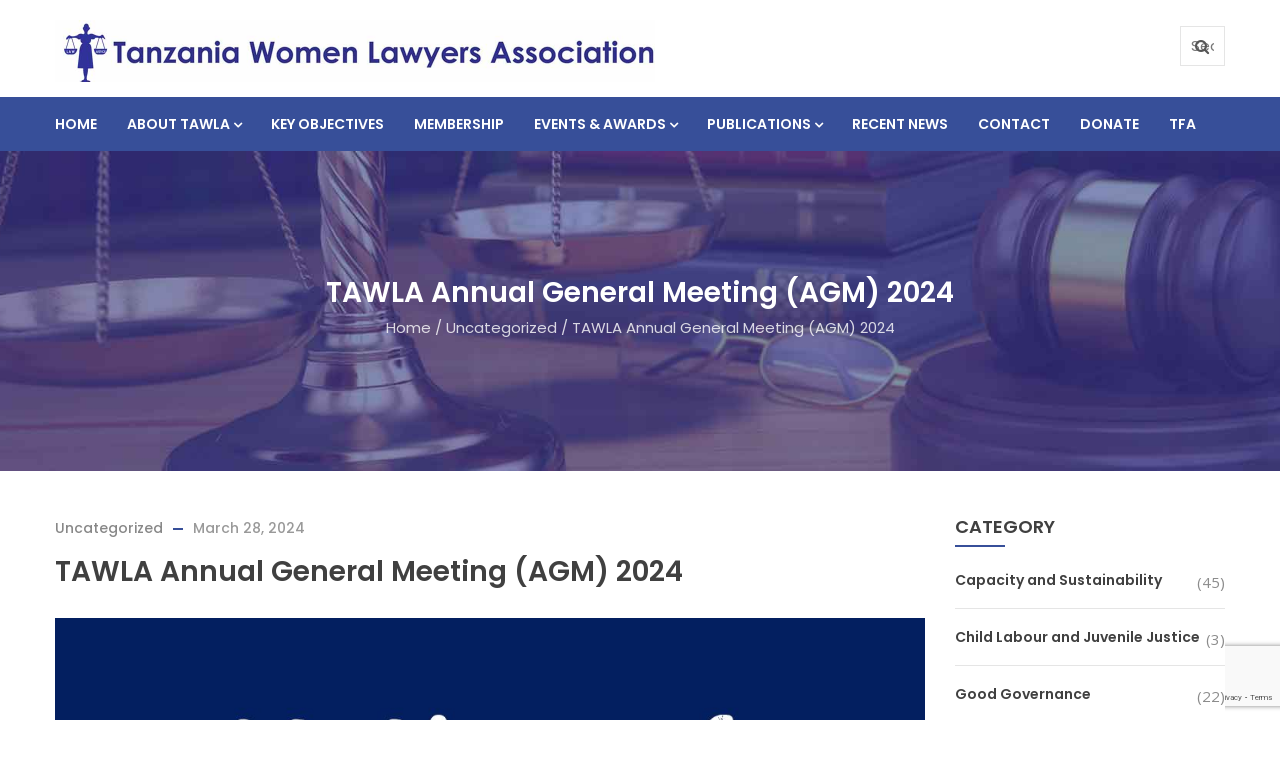

--- FILE ---
content_type: text/html; charset=UTF-8
request_url: https://www.tawla.or.tz/tawla-annual-general-meeting-agm-2024/
body_size: 18769
content:
<!DOCTYPE html>
<html lang="en-US" class="no-js">
<head>
<meta http-equiv="content-type" content="text/html; charset=UTF-8">
<meta name="apple-touch-fullscreen" content="yes"/>
<meta name="MobileOptimized" content="320"/>
<meta name="viewport" content="width=device-width, initial-scale=1, maximum-scale=1, user-scalable=no">
<link rel="profile" href="https://gmpg.org/xfn/11">
<script>document.documentElement.classList ? document.documentElement.classList.add('fivo-js') : document.documentElement.className += ' fivo-js';</script>
<title>TAWLA Annual General Meeting (AGM) 2024 - TAWLA</title>
<script type="text/javascript">function theChampLoadEvent(e){var t=window.onload;if(typeof window.onload!="function"){window.onload=e}else{window.onload=function(){t();e()}}}</script>
<script type="text/javascript">var theChampDefaultLang = 'en_US', theChampCloseIconPath = 'https://www.tawla.or.tz/wp-content/plugins/super-socializer/images/close.png';</script>
<script>var theChampSiteUrl = 'https://www.tawla.or.tz', theChampVerified = 0, theChampEmailPopup = 0, heateorSsMoreSharePopupSearchText = 'Search';</script>
<script> var theChampSharingAjaxUrl = 'https://www.tawla.or.tz/wp-admin/admin-ajax.php', heateorSsFbMessengerAPI = 'https://www.facebook.com/dialog/send?app_id=595489497242932&display=popup&link=%encoded_post_url%&redirect_uri=%encoded_post_url%',heateorSsWhatsappShareAPI = 'web', heateorSsUrlCountFetched = [], heateorSsSharesText = 'Shares', heateorSsShareText = 'Share', theChampPluginIconPath = 'https://www.tawla.or.tz/wp-content/plugins/super-socializer/images/logo.png', theChampSaveSharesLocally = 0, theChampHorizontalSharingCountEnable = 0, theChampVerticalSharingCountEnable = 0, theChampSharingOffset = -10, theChampCounterOffset = -10, theChampMobileStickySharingEnabled = 1, heateorSsCopyLinkMessage = "Link copied.";
</script>
<style type="text/css">
.the_champ_button_instagram span.the_champ_svg,a.the_champ_instagram span.the_champ_svg{background:radial-gradient(circle at 30% 107%,#fdf497 0,#fdf497 5%,#fd5949 45%,#d6249f 60%,#285aeb 90%)}
.the_champ_horizontal_sharing .the_champ_svg,.heateor_ss_standard_follow_icons_container .the_champ_svg{
color: #fff;
border-width: 0px;
border-style: solid;
border-color: transparent;
}
.the_champ_horizontal_sharing .theChampTCBackground{
color:#666;
}
.the_champ_horizontal_sharing span.the_champ_svg:hover,.heateor_ss_standard_follow_icons_container span.the_champ_svg:hover{
border-color: transparent;
}
.the_champ_vertical_sharing span.the_champ_svg,.heateor_ss_floating_follow_icons_container span.the_champ_svg{
color: #fff;
border-width: 0px;
border-style: solid;
border-color: transparent;
}
.the_champ_vertical_sharing .theChampTCBackground{
color:#666;
}
.the_champ_vertical_sharing span.the_champ_svg:hover,.heateor_ss_floating_follow_icons_container span.the_champ_svg:hover{
border-color: transparent;
}
@media screen and (max-width:783px){.the_champ_vertical_sharing{display:none!important}}div.heateor_ss_mobile_footer{display:none;}@media screen and (max-width:783px){div.the_champ_bottom_sharing div.the_champ_sharing_ul .theChampTCBackground{width:100%!important;background-color:white}div.the_champ_bottom_sharing{width:100%!important;left:0!important;}div.the_champ_bottom_sharing a{width:25% !important;margin:0!important;padding:0!important;}div.the_champ_bottom_sharing .the_champ_svg{width:100%!important;}div.the_champ_bottom_sharing div.theChampTotalShareCount{font-size:.7em!important;line-height:28px!important}div.the_champ_bottom_sharing div.theChampTotalShareText{font-size:.5em!important;line-height:0px!important}div.heateor_ss_mobile_footer{display:block;height:40px;}.the_champ_bottom_sharing{padding:0!important;display:block!important;width: auto!important;bottom:-2px!important;top: auto!important;}.the_champ_bottom_sharing .the_champ_square_count{line-height: inherit;}.the_champ_bottom_sharing .theChampSharingArrow{display:none;}.the_champ_bottom_sharing .theChampTCBackground{margin-right: 1.1em !important}}</style>
<meta name='robots' content='max-image-preview:large' />
<style>img:is([sizes="auto" i], [sizes^="auto," i]) { contain-intrinsic-size: 3000px 1500px }</style>
<!-- This site is optimized with the Yoast SEO Premium plugin v11.4 - https://yoast.com/wordpress/plugins/seo/ -->
<link rel="canonical" href="https://www.tawla.or.tz/tawla-annual-general-meeting-agm-2024/" />
<meta property="og:locale" content="en_US" />
<meta property="og:type" content="article" />
<meta property="og:title" content="TAWLA Annual General Meeting (AGM) 2024 - TAWLA" />
<meta property="og:description" content="Spread the love TAWLA Annual General Meeting (AGM) 2024 shall be held on Saturday 20th April 2024 at Four Points by Sheraton Hotel from 08:00 am to 01:00 pm." />
<meta property="og:url" content="https://www.tawla.or.tz/tawla-annual-general-meeting-agm-2024/" />
<meta property="og:site_name" content="TAWLA" />
<meta property="article:publisher" content="https://web.facebook.com/TAWLA-Tanzania-Women-Lawyers-Association-681596315188463/" />
<meta property="article:section" content="Uncategorized" />
<meta property="article:published_time" content="2024-03-28T20:50:43+00:00" />
<meta property="article:modified_time" content="2024-03-28T21:32:00+00:00" />
<meta property="og:updated_time" content="2024-03-28T21:32:00+00:00" />
<meta property="og:image" content="https://www.tawla.or.tz/wp-content/uploads/2015/12/Notice-of-TAWLA-Annual-General-Meeting-AGM-2024-2.jpg" />
<meta property="og:image:secure_url" content="https://www.tawla.or.tz/wp-content/uploads/2015/12/Notice-of-TAWLA-Annual-General-Meeting-AGM-2024-2.jpg" />
<meta property="og:image:width" content="1080" />
<meta property="og:image:height" content="1080" />
<meta name="twitter:card" content="summary_large_image" />
<meta name="twitter:description" content="Spread the love TAWLA Annual General Meeting (AGM) 2024 shall be held on Saturday 20th April 2024 at Four Points by Sheraton Hotel from 08:00 am to 01:00 pm." />
<meta name="twitter:title" content="TAWLA Annual General Meeting (AGM) 2024 - TAWLA" />
<meta name="twitter:site" content="@TawlaTZ" />
<meta name="twitter:image" content="https://www.tawla.or.tz/wp-content/uploads/2015/12/Notice-of-TAWLA-Annual-General-Meeting-AGM-2024-2.jpg" />
<meta name="twitter:creator" content="@TawlaTZ" />
<script type='application/ld+json' class='yoast-schema-graph yoast-schema-graph--main'>{"@context":"https://schema.org","@graph":[{"@type":"Organization","@id":"https://www.tawla.or.tz/#organization","name":"TAWLA - Tanzania Womens Lawyer Association","url":"https://www.tawla.or.tz/","sameAs":["https://web.facebook.com/TAWLA-Tanzania-Women-Lawyers-Association-681596315188463/","https://instagram.com/TawlaTZ","https://www.linkedin.com/in/tawla-tanzania-76875282","https://www.youtube.com/channel/UCFmnlZ4DYdbVmtgG_8D3yXQ","https://twitter.com/TawlaTZ"],"logo":{"@type":"ImageObject","@id":"https://www.tawla.or.tz/#logo","url":"https://www.tawla.or.tz/wp-content/uploads/2015/12/TAWLA-logo.jpg","width":147,"height":61,"caption":"TAWLA - Tanzania Womens Lawyer Association"},"image":{"@id":"https://www.tawla.or.tz/#logo"}},{"@type":"WebSite","@id":"https://www.tawla.or.tz/#website","url":"https://www.tawla.or.tz/","name":"TAWLA","publisher":{"@id":"https://www.tawla.or.tz/#organization"},"potentialAction":{"@type":"SearchAction","target":"https://www.tawla.or.tz/?s={search_term_string}","query-input":"required name=search_term_string"}},{"@type":"WebPage","@id":"https://www.tawla.or.tz/tawla-annual-general-meeting-agm-2024/#webpage","url":"https://www.tawla.or.tz/tawla-annual-general-meeting-agm-2024/","inLanguage":"en-US","name":"TAWLA Annual General Meeting (AGM) 2024 - TAWLA","isPartOf":{"@id":"https://www.tawla.or.tz/#website"},"image":{"@type":"ImageObject","@id":"https://www.tawla.or.tz/tawla-annual-general-meeting-agm-2024/#primaryimage","url":"https://www.tawla.or.tz/wp-content/uploads/2015/12/Notice-of-TAWLA-Annual-General-Meeting-AGM-2024-2.jpg","width":1080,"height":1080},"primaryImageOfPage":{"@id":"https://www.tawla.or.tz/tawla-annual-general-meeting-agm-2024/#primaryimage"},"datePublished":"2024-03-28T20:50:43+00:00","dateModified":"2024-03-28T21:32:00+00:00"},{"@type":"Article","@id":"https://www.tawla.or.tz/tawla-annual-general-meeting-agm-2024/#article","isPartOf":{"@id":"https://www.tawla.or.tz/tawla-annual-general-meeting-agm-2024/#webpage"},"author":{"@id":"https://www.tawla.or.tz/author/petro/#author"},"headline":"TAWLA Annual General Meeting (AGM) 2024","datePublished":"2024-03-28T20:50:43+00:00","dateModified":"2024-03-28T21:32:00+00:00","commentCount":0,"mainEntityOfPage":{"@id":"https://www.tawla.or.tz/tawla-annual-general-meeting-agm-2024/#webpage"},"publisher":{"@id":"https://www.tawla.or.tz/#organization"},"image":{"@id":"https://www.tawla.or.tz/tawla-annual-general-meeting-agm-2024/#primaryimage"},"articleSection":""},{"@type":["Person"],"@id":"https://www.tawla.or.tz/author/petro/#author","name":"Petro","image":{"@type":"ImageObject","@id":"https://www.tawla.or.tz/#authorlogo","url":"https://secure.gravatar.com/avatar/50c6e4bae0de711557cc2c7d0ede0ba7?s=96&d=mm&r=g","caption":"Petro"},"sameAs":[]}]}</script>
<!-- / Yoast SEO Premium plugin. -->
<link rel='dns-prefetch' href='//www.googletagmanager.com' />
<link rel='dns-prefetch' href='//fonts.googleapis.com' />
<link rel="alternate" type="application/rss+xml" title="TAWLA &raquo; Feed" href="https://www.tawla.or.tz/feed/" />
<link rel="alternate" type="application/rss+xml" title="TAWLA &raquo; Comments Feed" href="https://www.tawla.or.tz/comments/feed/" />
<link rel="alternate" type="application/rss+xml" title="TAWLA &raquo; TAWLA Annual General Meeting (AGM) 2024 Comments Feed" href="https://www.tawla.or.tz/tawla-annual-general-meeting-agm-2024/feed/" />
<!-- <link rel='stylesheet' id='wp-block-library-css' href='https://www.tawla.or.tz/wp-includes/css/dist/block-library/style.min.css?ver=6.7.4' type='text/css' media='all' /> -->
<link rel="stylesheet" type="text/css" href="//www.tawla.or.tz/wp-content/cache/wpfc-minified/7c6lj99h/4m19b.css" media="all"/>
<style id='pdfemb-pdf-embedder-viewer-style-inline-css' type='text/css'>
.wp-block-pdfemb-pdf-embedder-viewer{max-width:none}
</style>
<style id='classic-theme-styles-inline-css' type='text/css'>
/*! This file is auto-generated */
.wp-block-button__link{color:#fff;background-color:#32373c;border-radius:9999px;box-shadow:none;text-decoration:none;padding:calc(.667em + 2px) calc(1.333em + 2px);font-size:1.125em}.wp-block-file__button{background:#32373c;color:#fff;text-decoration:none}
</style>
<style id='global-styles-inline-css' type='text/css'>
:root{--wp--preset--aspect-ratio--square: 1;--wp--preset--aspect-ratio--4-3: 4/3;--wp--preset--aspect-ratio--3-4: 3/4;--wp--preset--aspect-ratio--3-2: 3/2;--wp--preset--aspect-ratio--2-3: 2/3;--wp--preset--aspect-ratio--16-9: 16/9;--wp--preset--aspect-ratio--9-16: 9/16;--wp--preset--color--black: #000000;--wp--preset--color--cyan-bluish-gray: #abb8c3;--wp--preset--color--white: #ffffff;--wp--preset--color--pale-pink: #f78da7;--wp--preset--color--vivid-red: #cf2e2e;--wp--preset--color--luminous-vivid-orange: #ff6900;--wp--preset--color--luminous-vivid-amber: #fcb900;--wp--preset--color--light-green-cyan: #7bdcb5;--wp--preset--color--vivid-green-cyan: #00d084;--wp--preset--color--pale-cyan-blue: #8ed1fc;--wp--preset--color--vivid-cyan-blue: #0693e3;--wp--preset--color--vivid-purple: #9b51e0;--wp--preset--gradient--vivid-cyan-blue-to-vivid-purple: linear-gradient(135deg,rgba(6,147,227,1) 0%,rgb(155,81,224) 100%);--wp--preset--gradient--light-green-cyan-to-vivid-green-cyan: linear-gradient(135deg,rgb(122,220,180) 0%,rgb(0,208,130) 100%);--wp--preset--gradient--luminous-vivid-amber-to-luminous-vivid-orange: linear-gradient(135deg,rgba(252,185,0,1) 0%,rgba(255,105,0,1) 100%);--wp--preset--gradient--luminous-vivid-orange-to-vivid-red: linear-gradient(135deg,rgba(255,105,0,1) 0%,rgb(207,46,46) 100%);--wp--preset--gradient--very-light-gray-to-cyan-bluish-gray: linear-gradient(135deg,rgb(238,238,238) 0%,rgb(169,184,195) 100%);--wp--preset--gradient--cool-to-warm-spectrum: linear-gradient(135deg,rgb(74,234,220) 0%,rgb(151,120,209) 20%,rgb(207,42,186) 40%,rgb(238,44,130) 60%,rgb(251,105,98) 80%,rgb(254,248,76) 100%);--wp--preset--gradient--blush-light-purple: linear-gradient(135deg,rgb(255,206,236) 0%,rgb(152,150,240) 100%);--wp--preset--gradient--blush-bordeaux: linear-gradient(135deg,rgb(254,205,165) 0%,rgb(254,45,45) 50%,rgb(107,0,62) 100%);--wp--preset--gradient--luminous-dusk: linear-gradient(135deg,rgb(255,203,112) 0%,rgb(199,81,192) 50%,rgb(65,88,208) 100%);--wp--preset--gradient--pale-ocean: linear-gradient(135deg,rgb(255,245,203) 0%,rgb(182,227,212) 50%,rgb(51,167,181) 100%);--wp--preset--gradient--electric-grass: linear-gradient(135deg,rgb(202,248,128) 0%,rgb(113,206,126) 100%);--wp--preset--gradient--midnight: linear-gradient(135deg,rgb(2,3,129) 0%,rgb(40,116,252) 100%);--wp--preset--font-size--small: 13px;--wp--preset--font-size--medium: 20px;--wp--preset--font-size--large: 36px;--wp--preset--font-size--x-large: 42px;--wp--preset--spacing--20: 0.44rem;--wp--preset--spacing--30: 0.67rem;--wp--preset--spacing--40: 1rem;--wp--preset--spacing--50: 1.5rem;--wp--preset--spacing--60: 2.25rem;--wp--preset--spacing--70: 3.38rem;--wp--preset--spacing--80: 5.06rem;--wp--preset--shadow--natural: 6px 6px 9px rgba(0, 0, 0, 0.2);--wp--preset--shadow--deep: 12px 12px 50px rgba(0, 0, 0, 0.4);--wp--preset--shadow--sharp: 6px 6px 0px rgba(0, 0, 0, 0.2);--wp--preset--shadow--outlined: 6px 6px 0px -3px rgba(255, 255, 255, 1), 6px 6px rgba(0, 0, 0, 1);--wp--preset--shadow--crisp: 6px 6px 0px rgba(0, 0, 0, 1);}:where(.is-layout-flex){gap: 0.5em;}:where(.is-layout-grid){gap: 0.5em;}body .is-layout-flex{display: flex;}.is-layout-flex{flex-wrap: wrap;align-items: center;}.is-layout-flex > :is(*, div){margin: 0;}body .is-layout-grid{display: grid;}.is-layout-grid > :is(*, div){margin: 0;}:where(.wp-block-columns.is-layout-flex){gap: 2em;}:where(.wp-block-columns.is-layout-grid){gap: 2em;}:where(.wp-block-post-template.is-layout-flex){gap: 1.25em;}:where(.wp-block-post-template.is-layout-grid){gap: 1.25em;}.has-black-color{color: var(--wp--preset--color--black) !important;}.has-cyan-bluish-gray-color{color: var(--wp--preset--color--cyan-bluish-gray) !important;}.has-white-color{color: var(--wp--preset--color--white) !important;}.has-pale-pink-color{color: var(--wp--preset--color--pale-pink) !important;}.has-vivid-red-color{color: var(--wp--preset--color--vivid-red) !important;}.has-luminous-vivid-orange-color{color: var(--wp--preset--color--luminous-vivid-orange) !important;}.has-luminous-vivid-amber-color{color: var(--wp--preset--color--luminous-vivid-amber) !important;}.has-light-green-cyan-color{color: var(--wp--preset--color--light-green-cyan) !important;}.has-vivid-green-cyan-color{color: var(--wp--preset--color--vivid-green-cyan) !important;}.has-pale-cyan-blue-color{color: var(--wp--preset--color--pale-cyan-blue) !important;}.has-vivid-cyan-blue-color{color: var(--wp--preset--color--vivid-cyan-blue) !important;}.has-vivid-purple-color{color: var(--wp--preset--color--vivid-purple) !important;}.has-black-background-color{background-color: var(--wp--preset--color--black) !important;}.has-cyan-bluish-gray-background-color{background-color: var(--wp--preset--color--cyan-bluish-gray) !important;}.has-white-background-color{background-color: var(--wp--preset--color--white) !important;}.has-pale-pink-background-color{background-color: var(--wp--preset--color--pale-pink) !important;}.has-vivid-red-background-color{background-color: var(--wp--preset--color--vivid-red) !important;}.has-luminous-vivid-orange-background-color{background-color: var(--wp--preset--color--luminous-vivid-orange) !important;}.has-luminous-vivid-amber-background-color{background-color: var(--wp--preset--color--luminous-vivid-amber) !important;}.has-light-green-cyan-background-color{background-color: var(--wp--preset--color--light-green-cyan) !important;}.has-vivid-green-cyan-background-color{background-color: var(--wp--preset--color--vivid-green-cyan) !important;}.has-pale-cyan-blue-background-color{background-color: var(--wp--preset--color--pale-cyan-blue) !important;}.has-vivid-cyan-blue-background-color{background-color: var(--wp--preset--color--vivid-cyan-blue) !important;}.has-vivid-purple-background-color{background-color: var(--wp--preset--color--vivid-purple) !important;}.has-black-border-color{border-color: var(--wp--preset--color--black) !important;}.has-cyan-bluish-gray-border-color{border-color: var(--wp--preset--color--cyan-bluish-gray) !important;}.has-white-border-color{border-color: var(--wp--preset--color--white) !important;}.has-pale-pink-border-color{border-color: var(--wp--preset--color--pale-pink) !important;}.has-vivid-red-border-color{border-color: var(--wp--preset--color--vivid-red) !important;}.has-luminous-vivid-orange-border-color{border-color: var(--wp--preset--color--luminous-vivid-orange) !important;}.has-luminous-vivid-amber-border-color{border-color: var(--wp--preset--color--luminous-vivid-amber) !important;}.has-light-green-cyan-border-color{border-color: var(--wp--preset--color--light-green-cyan) !important;}.has-vivid-green-cyan-border-color{border-color: var(--wp--preset--color--vivid-green-cyan) !important;}.has-pale-cyan-blue-border-color{border-color: var(--wp--preset--color--pale-cyan-blue) !important;}.has-vivid-cyan-blue-border-color{border-color: var(--wp--preset--color--vivid-cyan-blue) !important;}.has-vivid-purple-border-color{border-color: var(--wp--preset--color--vivid-purple) !important;}.has-vivid-cyan-blue-to-vivid-purple-gradient-background{background: var(--wp--preset--gradient--vivid-cyan-blue-to-vivid-purple) !important;}.has-light-green-cyan-to-vivid-green-cyan-gradient-background{background: var(--wp--preset--gradient--light-green-cyan-to-vivid-green-cyan) !important;}.has-luminous-vivid-amber-to-luminous-vivid-orange-gradient-background{background: var(--wp--preset--gradient--luminous-vivid-amber-to-luminous-vivid-orange) !important;}.has-luminous-vivid-orange-to-vivid-red-gradient-background{background: var(--wp--preset--gradient--luminous-vivid-orange-to-vivid-red) !important;}.has-very-light-gray-to-cyan-bluish-gray-gradient-background{background: var(--wp--preset--gradient--very-light-gray-to-cyan-bluish-gray) !important;}.has-cool-to-warm-spectrum-gradient-background{background: var(--wp--preset--gradient--cool-to-warm-spectrum) !important;}.has-blush-light-purple-gradient-background{background: var(--wp--preset--gradient--blush-light-purple) !important;}.has-blush-bordeaux-gradient-background{background: var(--wp--preset--gradient--blush-bordeaux) !important;}.has-luminous-dusk-gradient-background{background: var(--wp--preset--gradient--luminous-dusk) !important;}.has-pale-ocean-gradient-background{background: var(--wp--preset--gradient--pale-ocean) !important;}.has-electric-grass-gradient-background{background: var(--wp--preset--gradient--electric-grass) !important;}.has-midnight-gradient-background{background: var(--wp--preset--gradient--midnight) !important;}.has-small-font-size{font-size: var(--wp--preset--font-size--small) !important;}.has-medium-font-size{font-size: var(--wp--preset--font-size--medium) !important;}.has-large-font-size{font-size: var(--wp--preset--font-size--large) !important;}.has-x-large-font-size{font-size: var(--wp--preset--font-size--x-large) !important;}
:where(.wp-block-post-template.is-layout-flex){gap: 1.25em;}:where(.wp-block-post-template.is-layout-grid){gap: 1.25em;}
:where(.wp-block-columns.is-layout-flex){gap: 2em;}:where(.wp-block-columns.is-layout-grid){gap: 2em;}
:root :where(.wp-block-pullquote){font-size: 1.5em;line-height: 1.6;}
</style>
<!-- <link rel='stylesheet' id='contact-form-7-css' href='https://www.tawla.or.tz/wp-content/plugins/contact-form-7/includes/css/styles.css?ver=6.0.5' type='text/css' media='all' /> -->
<!-- <link rel='stylesheet' id='fivo-docs-css' href='https://www.tawla.or.tz/wp-content/plugins/fivo-docs/assets/css/style.css?ver=1.0.0' type='text/css' media='all' /> -->
<!-- <link rel='stylesheet' id='pj-news-ticker-css' href='https://www.tawla.or.tz/wp-content/plugins/pj-news-ticker/public/css/pj-news-ticker.css?ver=1.9.7' type='text/css' media='all' /> -->
<!-- <link rel='stylesheet' id='rs-plugin-settings-css' href='https://www.tawla.or.tz/wp-content/plugins/revslider/public/assets/css/settings.css?ver=5.4.8.2' type='text/css' media='all' /> -->
<link rel="stylesheet" type="text/css" href="//www.tawla.or.tz/wp-content/cache/wpfc-minified/2on48ya4/4m19b.css" media="all"/>
<style id='rs-plugin-settings-inline-css' type='text/css'>
#rs-demo-id {}
</style>
<style id='akismet-widget-style-inline-css' type='text/css'>
.a-stats {
--akismet-color-mid-green: #357b49;
--akismet-color-white: #fff;
--akismet-color-light-grey: #f6f7f7;
max-width: 350px;
width: auto;
}
.a-stats * {
all: unset;
box-sizing: border-box;
}
.a-stats strong {
font-weight: 600;
}
.a-stats a.a-stats__link,
.a-stats a.a-stats__link:visited,
.a-stats a.a-stats__link:active {
background: var(--akismet-color-mid-green);
border: none;
box-shadow: none;
border-radius: 8px;
color: var(--akismet-color-white);
cursor: pointer;
display: block;
font-family: -apple-system, BlinkMacSystemFont, 'Segoe UI', 'Roboto', 'Oxygen-Sans', 'Ubuntu', 'Cantarell', 'Helvetica Neue', sans-serif;
font-weight: 500;
padding: 12px;
text-align: center;
text-decoration: none;
transition: all 0.2s ease;
}
/* Extra specificity to deal with TwentyTwentyOne focus style */
.widget .a-stats a.a-stats__link:focus {
background: var(--akismet-color-mid-green);
color: var(--akismet-color-white);
text-decoration: none;
}
.a-stats a.a-stats__link:hover {
filter: brightness(110%);
box-shadow: 0 4px 12px rgba(0, 0, 0, 0.06), 0 0 2px rgba(0, 0, 0, 0.16);
}
.a-stats .count {
color: var(--akismet-color-white);
display: block;
font-size: 1.5em;
line-height: 1.4;
padding: 0 13px;
white-space: nowrap;
}
</style>
<!-- <link rel='stylesheet' id='the_champ_frontend_css-css' href='https://www.tawla.or.tz/wp-content/plugins/super-socializer/css/front.css?ver=7.14.3' type='text/css' media='all' /> -->
<!-- <link rel='stylesheet' id='js_composer_custom_css-css' href='//www.tawla.or.tz/wp-content/uploads/js_composer/custom.css?ver=5.7' type='text/css' media='all' /> -->
<link rel="stylesheet" type="text/css" href="//www.tawla.or.tz/wp-content/cache/wpfc-minified/jo61vvug/2b1iu.css" media="all"/>
<link rel='stylesheet' id='kunco-fonts-css' href='https://fonts.googleapis.com/css?family=Open+Sans:400,700%7CPoppins:400,500,600,700&#038;subset' type='text/css' media='all' />
<!-- <link rel='stylesheet' id='lightgallery-css' href='https://www.tawla.or.tz/wp-content/themes/tawla/js/lightgallery/css/lightgallery.min.css?ver=6.7.4' type='text/css' media='all' /> -->
<!-- <link rel='stylesheet' id='kunco-style-css' href='https://www.tawla.or.tz/wp-content/themes/tawla/style.css?ver=6.7.4' type='text/css' media='all' /> -->
<!-- <link rel='stylesheet' id='magnific-css' href='https://www.tawla.or.tz/wp-content/themes/tawla/js/magnific/magnific-popup.css?ver=6.7.4' type='text/css' media='all' /> -->
<!-- <link rel='stylesheet' id='owl-carousel-css' href='https://www.tawla.or.tz/wp-content/themes/tawla/js/owl-carousel/assets/owl.carousel.css?ver=6.7.4' type='text/css' media='all' /> -->
<!-- <link rel='stylesheet' id='icon-custom-css' href='https://www.tawla.or.tz/wp-content/themes/tawla/css/icon-custom.css?ver=6.7.4' type='text/css' media='all' /> -->
<!-- <link rel='stylesheet' id='icon-fontawesome-css' href='https://www.tawla.or.tz/wp-content/themes/tawla/css/fontawesome/css/font-awesome.min.css?ver=6.7.4' type='text/css' media='all' /> -->
<!-- <link rel='stylesheet' id='kunco-bootstrap-css' href='https://www.tawla.or.tz/wp-content/themes/tawla/css/skins/blue/bootstrap.css?ver=1.0.13' type='text/css' media='all' /> -->
<!-- <link rel='stylesheet' id='kunco-woocoomerce-css' href='https://www.tawla.or.tz/wp-content/themes/tawla/css/skins/blue/woocommerce.css?ver=1.0.13' type='text/css' media='all' /> -->
<!-- <link rel='stylesheet' id='kunco-template-css' href='https://www.tawla.or.tz/wp-content/themes/tawla/css/skins/blue/template.css?ver=1.0.13' type='text/css' media='all' /> -->
<!-- <link rel='stylesheet' id='gva-custom-style-css' href='https://www.tawla.or.tz/wp-content/themes/tawla/css/custom_script.css?ver=6.7.4' type='text/css' media='all' /> -->
<link rel="stylesheet" type="text/css" href="//www.tawla.or.tz/wp-content/cache/wpfc-minified/8kd0i5dy/4m19b.css" media="all"/>
<style id='gva-custom-style-inline-css' type='text/css'>
ul.gva-main-menu{color: #ffffff;}ul.gva-main-menu > li > a, .menu-light-style .gva-nav-menu > li > a{color: #ffffff!important;}ul.gva-main-menu > li > a:hover, ul.gva-main-menu > li > a:focus, ul.gva-main-menu > li > a:active{color: #ffffff!important;}#wp-footer {background: #f4f5f9!important;}#wp-footer {color: #8c8c8c;}#wp-footer a{color: #686868;}
</style>
<script src='//www.tawla.or.tz/wp-content/cache/wpfc-minified/qt5if5jz/6lhe1.js' type="text/javascript"></script>
<!-- <script type="text/javascript" src="https://www.tawla.or.tz/wp-includes/js/jquery/jquery.min.js?ver=3.7.1" id="jquery-core-js"></script> -->
<!-- <script type="text/javascript" src="https://www.tawla.or.tz/wp-includes/js/jquery/jquery-migrate.min.js?ver=3.4.1" id="jquery-migrate-js"></script> -->
<script type="text/javascript" id="3d-flip-book-client-locale-loader-js-extra">
/* <![CDATA[ */
var FB3D_CLIENT_LOCALE = {"ajaxurl":"https:\/\/www.tawla.or.tz\/wp-admin\/admin-ajax.php","dictionary":{"Table of contents":"Table of contents","Close":"Close","Bookmarks":"Bookmarks","Thumbnails":"Thumbnails","Search":"Search","Share":"Share","Facebook":"Facebook","Twitter":"Twitter","Email":"Email","Play":"Play","Previous page":"Previous page","Next page":"Next page","Zoom in":"Zoom in","Zoom out":"Zoom out","Fit view":"Fit view","Auto play":"Auto play","Full screen":"Full screen","More":"More","Smart pan":"Smart pan","Single page":"Single page","Sounds":"Sounds","Stats":"Stats","Print":"Print","Download":"Download","Goto first page":"Goto first page","Goto last page":"Goto last page"},"images":"https:\/\/www.tawla.or.tz\/wp-content\/plugins\/interactive-3d-flipbook-powered-physics-engine\/assets\/images\/","jsData":{"urls":[],"posts":{"ids_mis":[],"ids":[]},"pages":[],"firstPages":[],"bookCtrlProps":[],"bookTemplates":[]},"key":"3d-flip-book","pdfJS":{"pdfJsLib":"https:\/\/www.tawla.or.tz\/wp-content\/plugins\/interactive-3d-flipbook-powered-physics-engine\/assets\/js\/pdf.min.js?ver=4.3.136","pdfJsWorker":"https:\/\/www.tawla.or.tz\/wp-content\/plugins\/interactive-3d-flipbook-powered-physics-engine\/assets\/js\/pdf.worker.js?ver=4.3.136","stablePdfJsLib":"https:\/\/www.tawla.or.tz\/wp-content\/plugins\/interactive-3d-flipbook-powered-physics-engine\/assets\/js\/stable\/pdf.min.js?ver=2.5.207","stablePdfJsWorker":"https:\/\/www.tawla.or.tz\/wp-content\/plugins\/interactive-3d-flipbook-powered-physics-engine\/assets\/js\/stable\/pdf.worker.js?ver=2.5.207","pdfJsCMapUrl":"https:\/\/www.tawla.or.tz\/wp-content\/plugins\/interactive-3d-flipbook-powered-physics-engine\/assets\/cmaps\/"},"cacheurl":"https:\/\/www.tawla.or.tz\/wp-content\/uploads\/3d-flip-book\/cache\/","pluginsurl":"https:\/\/www.tawla.or.tz\/wp-content\/plugins\/","pluginurl":"https:\/\/www.tawla.or.tz\/wp-content\/plugins\/interactive-3d-flipbook-powered-physics-engine\/","thumbnailSize":{"width":"180","height":"180"},"version":"1.16.16"};
/* ]]> */
</script>
<script src='//www.tawla.or.tz/wp-content/cache/wpfc-minified/d6rr8dtj/6lhe1.js' type="text/javascript"></script>
<!-- <script type="text/javascript" src="https://www.tawla.or.tz/wp-content/plugins/interactive-3d-flipbook-powered-physics-engine/assets/js/client-locale-loader.js?ver=1.16.16" id="3d-flip-book-client-locale-loader-js" async="async" data-wp-strategy="async"></script> -->
<!-- <script type="text/javascript" src="https://www.tawla.or.tz/wp-content/plugins/pj-news-ticker/public/js/pj-news-ticker.js?ver=1.9.7" id="pj-news-ticker-js"></script> -->
<!-- <script type="text/javascript" src="https://www.tawla.or.tz/wp-content/plugins/revslider/public/assets/js/jquery.themepunch.tools.min.js?ver=5.4.8.2" id="tp-tools-js"></script> -->
<!-- <script type="text/javascript" src="https://www.tawla.or.tz/wp-content/plugins/revslider/public/assets/js/jquery.themepunch.revolution.min.js?ver=5.4.8.2" id="revmin-js"></script> -->
<!-- Google tag (gtag.js) snippet added by Site Kit -->
<!-- Google Analytics snippet added by Site Kit -->
<script type="text/javascript" src="https://www.googletagmanager.com/gtag/js?id=G-J8KF151V29" id="google_gtagjs-js" async></script>
<script type="text/javascript" id="google_gtagjs-js-after">
/* <![CDATA[ */
window.dataLayer = window.dataLayer || [];function gtag(){dataLayer.push(arguments);}
gtag("set","linker",{"domains":["www.tawla.or.tz"]});
gtag("js", new Date());
gtag("set", "developer_id.dZTNiMT", true);
gtag("config", "G-J8KF151V29");
/* ]]> */
</script>
<!-- End Google tag (gtag.js) snippet added by Site Kit -->
<script src='//www.tawla.or.tz/wp-content/cache/wpfc-minified/1pf56ch4/4m19b.js' type="text/javascript"></script>
<!-- <script type="text/javascript" src="https://www.tawla.or.tz/wp-content/themes/tawla/js/bootstrap.js?ver=6.7.4" id="bootstrap-js"></script> -->
<!-- <script type="text/javascript" src="https://www.tawla.or.tz/wp-content/themes/tawla/js/countdown.js?ver=6.7.4" id="countdown-js"></script> -->
<!-- <script type="text/javascript" src="https://www.tawla.or.tz/wp-content/themes/tawla/js/count-to.js?ver=6.7.4" id="count-to-js"></script> -->
<!-- <script type="text/javascript" src="https://www.tawla.or.tz/wp-content/themes/tawla/js/jquery.appear.js?ver=6.7.4" id="appear-js"></script> -->
<!-- <script type="text/javascript" src="https://www.tawla.or.tz/wp-content/themes/tawla/js/perfect-scrollbar.jquery.min.js?ver=6.7.4" id="scrollbar-js"></script> -->
<!-- <script type="text/javascript" src="https://www.tawla.or.tz/wp-content/themes/tawla/js/owl-carousel/owl.carousel.min.js?ver=6.7.4" id="owl-carousel-js"></script> -->
<!-- <script type="text/javascript" src="https://www.tawla.or.tz/wp-content/themes/tawla/js/magnific/jquery.magnific-popup.min.js?ver=6.7.4" id="magnific-js"></script> -->
<!-- <script type="text/javascript" src="https://www.tawla.or.tz/wp-content/themes/tawla/js/scroll/jquery.scrollto.js?ver=6.7.4" id="scroll-to-js"></script> -->
<!-- <script type="text/javascript" src="https://www.tawla.or.tz/wp-content/themes/tawla/js/waypoint.js?ver=6.7.4" id="waypoint-js"></script> -->
<!-- <script type="text/javascript" src="https://www.tawla.or.tz/wp-content/themes/tawla/js/jquery.cookie.js?ver=6.7.4" id="cookie-js"></script> -->
<!-- <script type="text/javascript" src="https://www.tawla.or.tz/wp-content/themes/tawla/js/jquery.typer.js?ver=6.7.4" id="typer-js"></script> -->
<!-- <script type="text/javascript" src="https://www.tawla.or.tz/wp-content/themes/tawla/js/jquery.easypiechart.min.js?ver=6.7.4" id="easypiechart-js"></script> -->
<!-- <script type="text/javascript" src="https://www.tawla.or.tz/wp-content/themes/tawla/js/lightgallery/js/lightgallery.min.js?ver=6.7.4" id="lightgallery-js"></script> -->
<!-- <script type="text/javascript" src="https://www.tawla.or.tz/wp-content/themes/tawla/js/main.js?ver=6.7.4" id="kunco-main-js"></script> -->
<!-- <script type="text/javascript" src="https://www.tawla.or.tz/wp-content/themes/tawla/js/woocommerce.js?ver=6.7.4" id="woocommerce-theme-js"></script> -->
<link rel="https://api.w.org/" href="https://www.tawla.or.tz/wp-json/" /><link rel="alternate" title="JSON" type="application/json" href="https://www.tawla.or.tz/wp-json/wp/v2/posts/6820" /><link rel="EditURI" type="application/rsd+xml" title="RSD" href="https://www.tawla.or.tz/xmlrpc.php?rsd" />
<meta name="generator" content="WordPress 6.7.4" />
<link rel='shortlink' href='https://www.tawla.or.tz/?p=6820' />
<link rel="alternate" title="oEmbed (JSON)" type="application/json+oembed" href="https://www.tawla.or.tz/wp-json/oembed/1.0/embed?url=https%3A%2F%2Fwww.tawla.or.tz%2Ftawla-annual-general-meeting-agm-2024%2F" />
<link rel="alternate" title="oEmbed (XML)" type="text/xml+oembed" href="https://www.tawla.or.tz/wp-json/oembed/1.0/embed?url=https%3A%2F%2Fwww.tawla.or.tz%2Ftawla-annual-general-meeting-agm-2024%2F&#038;format=xml" />
<script> var ajaxurl = "https://www.tawla.or.tz/wp-admin/admin-ajax.php";</script><meta name="generator" content="Site Kit by Google 1.150.0" /><script> var ajaxurl = "https://www.tawla.or.tz/wp-admin/admin-ajax.php";</script><meta name="generator" content="Powered by WPBakery Page Builder - drag and drop page builder for WordPress."/>
<!--[if lte IE 9]><link rel="stylesheet" type="text/css" href="https://www.tawla.or.tz/wp-content/plugins/js_composer/assets/css/vc_lte_ie9.min.css" media="screen"><![endif]--><meta name="generator" content="Powered by Slider Revolution 5.4.8.2 - responsive, Mobile-Friendly Slider Plugin for WordPress with comfortable drag and drop interface." />
<style>
.vc_custom_1534777196579{padding-bottom: 20px !important;}.vc_custom_1680595728485{padding-top: 10px !important;padding-left: 50px !important;}
</style><link rel="icon" href="https://www.tawla.or.tz/wp-content/uploads/2015/12/cropped-lpCBLQLy_400x400-32x32.png" sizes="32x32" />
<link rel="icon" href="https://www.tawla.or.tz/wp-content/uploads/2015/12/cropped-lpCBLQLy_400x400-192x192.png" sizes="192x192" />
<link rel="apple-touch-icon" href="https://www.tawla.or.tz/wp-content/uploads/2015/12/cropped-lpCBLQLy_400x400-180x180.png" />
<meta name="msapplication-TileImage" content="https://www.tawla.or.tz/wp-content/uploads/2015/12/cropped-lpCBLQLy_400x400-270x270.png" />
<script type="text/javascript">function setREVStartSize(e){									
try{ e.c=jQuery(e.c);var i=jQuery(window).width(),t=9999,r=0,n=0,l=0,f=0,s=0,h=0;
if(e.responsiveLevels&&(jQuery.each(e.responsiveLevels,function(e,f){f>i&&(t=r=f,l=e),i>f&&f>r&&(r=f,n=e)}),t>r&&(l=n)),f=e.gridheight[l]||e.gridheight[0]||e.gridheight,s=e.gridwidth[l]||e.gridwidth[0]||e.gridwidth,h=i/s,h=h>1?1:h,f=Math.round(h*f),"fullscreen"==e.sliderLayout){var u=(e.c.width(),jQuery(window).height());if(void 0!=e.fullScreenOffsetContainer){var c=e.fullScreenOffsetContainer.split(",");if (c) jQuery.each(c,function(e,i){u=jQuery(i).length>0?u-jQuery(i).outerHeight(!0):u}),e.fullScreenOffset.split("%").length>1&&void 0!=e.fullScreenOffset&&e.fullScreenOffset.length>0?u-=jQuery(window).height()*parseInt(e.fullScreenOffset,0)/100:void 0!=e.fullScreenOffset&&e.fullScreenOffset.length>0&&(u-=parseInt(e.fullScreenOffset,0))}f=u}else void 0!=e.minHeight&&f<e.minHeight&&(f=e.minHeight);e.c.closest(".rev_slider_wrapper").css({height:f})					
}catch(d){console.log("Failure at Presize of Slider:"+d)}						
};</script>
<noscript><style type="text/css"> .wpb_animate_when_almost_visible { opacity: 1; }</style></noscript><style id="yellow-pencil">
/*
The following CSS codes are created by the YellowPencil plugin.
https://yellowpencil.waspthemes.com/
*/
.gva-main-menu > .menu-item > a{color:#ffffff;line-height:1em;font-size:14px !important;}.gva-main-menu > .menu-item > a:hover{color:#ffffff;}.logo .logo-theme img{width:600px;}.header-right .main-search a{float:right;}.header-top .header-right .main-search{padding-left:5px;width:50px !important;}.header-bottom .quick-button{-webkit-box-sizing:content-box;box-sizing:content-box;height:54px;width:86px;margin-top:0px;}.header-bottom .quick-button a:hover{color:#d8d8d8 !important;}.vc_column_container .vc_column-inner .wpb_wrapper .vc_btn3-container a{position:relative;font-weight:600;}.vc_custom_1534777196579 .wpb_wrapper .vc_btn3-container{position:relative;top:-40px;margin-bottom:2px;color:#ffffff;}.container .row .vc_column_container .vc_column-inner .wpb_wrapper .vc_btn3-container a{color:#ffffff !important;background-color:#1a358d !important;}#wp-footer .footer-main .vc_custom_1534777196579 .row-container .container .row .vc_column_container .vc_column-inner .wpb_wrapper .vc_btn3-container a:hover{color:#e5e5e5 !important;}.wrapper-page .header-default div .gv-sticky-menu .header-bottom .container .header-bottom-inner .quick-button a{font-size:14px !important;}.header-bottom .quick-button a{line-height:1em;margin-top:0px;position:relative;top:-5px;}.vc_column-inner .wpb_wrapper .vc_inner .vc_column_container .vc_column-inner .wpb_wrapper .widget .widget-content .team-body .info .team-name a{text-decoration:underline !important;}.content-page-inner .website a{color:#8c8c8c;cursor:not-allowed;}.vc_custom_1534777196579 .address i{margin-right:5px;margin-bottom:5px;}.textwidget .widget-content .content .phone i{margin-right:5px;margin-bottom:5px;}.vc_custom_1534777196579 .email i{margin-right:5px;margin-bottom:5px;}.vc_custom_1534777196579 .website i{margin-right:5px;}.row-fullwidth .widget .info{background-color:rgba(255,255,255,0.01) !important;margin-top:-8px !important;padding-left:0px !important;padding-right:0px !important;margin-left:0px !important;width:100%;margin-right:0px !important;}.row-fullwidth .info h3{color:#8c8c8c !important;}.row-fullwidth .info p{color:#8c8c8c !important;}.team-header > div:active{background-color:rgba(0,0,0,0.01) !important;}.team-header > div:hover{background-color:rgba(0,0,0,0.01) !important;}#xtvcviews{display:none;}#xtvctotalviews{display:none;}.entry-header .entry-meta .cat-links{display:none;}.entry-header .entry-meta .line{display:none;}
</style></head>
<body class="post-template-default single single-post postid-6820 single-format-standard non-logged-in wpb-js-composer js-comp-ver-5.7 vc_responsive">
<div class="wrapper-page"> <!--page-->
<header class=" header-default header-v1">
<div class="header-mobile hidden-lg hidden-md">
<div class="container">
<div class="row"> 
<div class="left col-xs-3">
<div class="hidden-lg hidden-md">
<div class="canvas-menu gva-offcanvas">
<a class="dropdown-toggle" data-canvas=".mobile" href="#"><i class="gv-icon-103"></i></a>
</div>
<div class="gva-offcanvas-content mobile">
<div class="close-canvas"><a><i class="gv-icon-8"></i></a></div>
<div class="wp-sidebar sidebar">
<div id="gva-mobile-menu" class="navbar-collapse"><ul id="menu-main-menu" class="nav navbar-nav gva-nav-menu gva-mobile-menu"><li id="menu-item-4221" class="menu-item menu-item-type-post_type menu-item-object-page menu-item-home menu-item-4221"><a href="https://www.tawla.or.tz/">Home</a></li>
<li id="menu-item-4452" class="menu-item menu-item-type-custom menu-item-object-custom menu-item-has-children menu-item-4452"><a href="#">About TAWLA<span class="caret"></span></a>
<ul class="submenu-inner ">
<li id="menu-item-4434" class="menu-item menu-item-type-post_type menu-item-object-page menu-item-4434"><a href="https://www.tawla.or.tz/our-history/">Our History</a></li>
<li id="menu-item-4508" class="menu-item menu-item-type-post_type menu-item-object-page menu-item-4508"><a href="https://www.tawla.or.tz/mission-and-vision/">Mission &#038; Vision</a></li>
<li id="menu-item-4453" class="menu-item menu-item-type-custom menu-item-object-custom menu-item-has-children menu-item-4453"><a href="#">Governance<span class="caret"></span></a>
<ul class="submenu-inner ">
<li id="menu-item-4257" class="menu-item menu-item-type-post_type menu-item-object-page menu-item-4257"><a href="https://www.tawla.or.tz/our-history/executive-council/">Board of Directors</a></li>
<li id="menu-item-4487" class="menu-item menu-item-type-post_type menu-item-object-page menu-item-4487"><a href="https://www.tawla.or.tz/our-history/secretariat/">Staff</a></li>
</ul>
</li>
</ul>
</li>
<li id="menu-item-4068" class="menu-item menu-item-type-post_type menu-item-object-page menu-item-4068"><a href="https://www.tawla.or.tz/key-objectives/">Key Objectives</a></li>
<li id="menu-item-4266" class="menu-item menu-item-type-post_type menu-item-object-page menu-item-4266"><a href="https://www.tawla.or.tz/membership/">Membership</a></li>
<li id="menu-item-4432" class="menu-item menu-item-type-custom menu-item-object-custom menu-item-has-children menu-item-4432"><a href="#">Events &#038; Awards<span class="caret"></span></a>
<ul class="submenu-inner ">
<li id="menu-item-4073" class="menu-item menu-item-type-post_type menu-item-object-page menu-item-4073"><a href="https://www.tawla.or.tz/our-history/events/">Events</a></li>
<li id="menu-item-4359" class="menu-item menu-item-type-post_type menu-item-object-page menu-item-4359"><a href="https://www.tawla.or.tz/our-awards/">Our Awards</a></li>
</ul>
</li>
<li id="menu-item-4749" class="menu-item menu-item-type-custom menu-item-object-custom menu-item-has-children menu-item-4749"><a href="#">Publications<span class="caret"></span></a>
<ul class="submenu-inner ">
<li id="menu-item-4751" class="menu-item menu-item-type-custom menu-item-object-custom menu-item-has-children menu-item-4751"><a href="#">Reports<span class="caret"></span></a>
<ul class="submenu-inner ">
<li id="menu-item-4716" class="menu-item menu-item-type-post_type menu-item-object-page menu-item-4716"><a href="https://www.tawla.or.tz/reports/annual-reports/">Annual Reports</a></li>
<li id="menu-item-4715" class="menu-item menu-item-type-post_type menu-item-object-page menu-item-4715"><a href="https://www.tawla.or.tz/reports/research-reports/">Research Reports</a></li>
</ul>
</li>
<li id="menu-item-4714" class="menu-item menu-item-type-post_type menu-item-object-page menu-item-4714"><a href="https://www.tawla.or.tz/newsletter/">Newsletter</a></li>
</ul>
</li>
<li id="menu-item-4166" class="menu-item menu-item-type-post_type menu-item-object-page menu-item-4166"><a href="https://www.tawla.or.tz/tawla-recent-news/">Recent News</a></li>
<li id="menu-item-4045" class="menu-item menu-item-type-post_type menu-item-object-page menu-item-4045"><a href="https://www.tawla.or.tz/contact-us/">Contact</a></li>
<li id="menu-item-6592" class="menu-item menu-item-type-post_type menu-item-object-page menu-item-6592"><a href="https://www.tawla.or.tz/donate/">Donate</a></li>
<li id="menu-item-6865" class="menu-item menu-item-type-custom menu-item-object-custom menu-item-6865"><a href="https://eactransfatfree.org/resources/">TFA</a></li>
</ul></div>         <div class="after-offcanvas">
<aside id="text-1" class="widget clearfix widget_text">			<div class="textwidget"><div class="list-socials">
<a href="#"><i class="gv-icon-1405"></i></a>
<a href="#"><i class="gv-icon-1411"></i></a>
<a href="#"><i class="gv-icon-1406"></i></a>
<a href="#"><i class="gv-icon-1407"></i></a>
<a href="#"><i class="gv-icon-1408"></i></a>
</div></div>
</aside>         </div>    
</div>
</div>
</div>      </div>
<div class="center text-center col-xs-6">
<div class="logo-menu">
<a href="https://www.tawla.or.tz/">
<img src="https://www.tawla.or.tz/wp-content/uploads/2015/12/Untitled-2-1.jpg" alt="TAWLA" />
</a>
</div>
</div>
<div class="right col-xs-3">
<div class="main-search gva-search">
<a class="control-search"><i class="fa fa-search"></i></a>
<div class="gva-search-content search-content">
<div class="search-content-inner">
<div class="content-inner"><form method="get" class="searchform gva-main-search" action="https://www.tawla.or.tz/">
<div class="gva-search">
<input name="s" maxlength="40" class="form-control input-large input-search" type="text" size="20" placeholder="Search...">
<span class="input-group-addon input-large btn-search">
<input type="submit" class="fa" value="&#xf002;" />
</span>
</div>
</form>
</div>  
</div>  
</div>
</div>
</div> 
</div>  
</div>  
</div>
<div class="header-top hidden-xs hidden-sm">
<div class="container"> 
<div class="main-header-inner clearfix">
<div class="logo">
<a class="logo-theme" href="https://www.tawla.or.tz/">
<img src="https://www.tawla.or.tz/wp-content/uploads/2015/12/Untitled-1-1.jpg" alt="TAWLA" />
</a>
</div>
<div class="quick-menu">
</div>
<div class="header-right">
<div class="main-search gva-search quick-search ">
<div class="search-content-inner">
<div class="content-inner"><form method="get" class="searchform gva-main-search" action="https://www.tawla.or.tz/">
<div class="gva-search">
<input name="s" maxlength="40" class="form-control input-large input-search" type="text" size="20" placeholder="Search...">
<span class="input-group-addon input-large btn-search">
<input type="submit" class="fa" value="&#xf002;" />
</span>
</div>
</form>
</div>  
</div>
</div>
<div class="mini-cart-header cart-v2">
</div> 
</div>
</div>
</div>
</div>
<div class="hidden-xs hidden-sm gv-sticky-menu">
<div class="header-bottom">
<div class="container">
<div class="header-bottom-inner">
<div class="main-menu-inner">
<div class="content-innter clearfix">
<div id="gva-mainmenu" class="main-menu">
<div id="gva-main-menu" class="navbar-collapse"><ul id="menu-main-menu-1" class="nav navbar-nav gva-nav-menu gva-main-menu"><li class="menu-item menu-item-type-post_type menu-item-object-page menu-item-home menu-item-4221"><a href="https://www.tawla.or.tz/">Home</a></li>
<li class="menu-item menu-item-type-custom menu-item-object-custom menu-item-has-children menu-item-4452"><a href="#">About TAWLA<span class="caret"></span></a>
<ul class="submenu-inner ">
<li class="menu-item menu-item-type-post_type menu-item-object-page menu-item-4434"><a href="https://www.tawla.or.tz/our-history/">Our History</a></li>
<li class="menu-item menu-item-type-post_type menu-item-object-page menu-item-4508"><a href="https://www.tawla.or.tz/mission-and-vision/">Mission &#038; Vision</a></li>
<li class="menu-item menu-item-type-custom menu-item-object-custom menu-item-has-children menu-item-4453"><a href="#">Governance<span class="caret"></span></a>
<ul class="submenu-inner ">
<li class="menu-item menu-item-type-post_type menu-item-object-page menu-item-4257"><a href="https://www.tawla.or.tz/our-history/executive-council/">Board of Directors</a></li>
<li class="menu-item menu-item-type-post_type menu-item-object-page menu-item-4487"><a href="https://www.tawla.or.tz/our-history/secretariat/">Staff</a></li>
</ul>
</li>
</ul>
</li>
<li class="menu-item menu-item-type-post_type menu-item-object-page menu-item-4068"><a href="https://www.tawla.or.tz/key-objectives/">Key Objectives</a></li>
<li class="menu-item menu-item-type-post_type menu-item-object-page menu-item-4266"><a href="https://www.tawla.or.tz/membership/">Membership</a></li>
<li class="menu-item menu-item-type-custom menu-item-object-custom menu-item-has-children menu-item-4432"><a href="#">Events &#038; Awards<span class="caret"></span></a>
<ul class="submenu-inner ">
<li class="menu-item menu-item-type-post_type menu-item-object-page menu-item-4073"><a href="https://www.tawla.or.tz/our-history/events/">Events</a></li>
<li class="menu-item menu-item-type-post_type menu-item-object-page menu-item-4359"><a href="https://www.tawla.or.tz/our-awards/">Our Awards</a></li>
</ul>
</li>
<li class="menu-item menu-item-type-custom menu-item-object-custom menu-item-has-children menu-item-4749"><a href="#">Publications<span class="caret"></span></a>
<ul class="submenu-inner ">
<li class="menu-item menu-item-type-custom menu-item-object-custom menu-item-has-children menu-item-4751"><a href="#">Reports<span class="caret"></span></a>
<ul class="submenu-inner ">
<li class="menu-item menu-item-type-post_type menu-item-object-page menu-item-4716"><a href="https://www.tawla.or.tz/reports/annual-reports/">Annual Reports</a></li>
<li class="menu-item menu-item-type-post_type menu-item-object-page menu-item-4715"><a href="https://www.tawla.or.tz/reports/research-reports/">Research Reports</a></li>
</ul>
</li>
<li class="menu-item menu-item-type-post_type menu-item-object-page menu-item-4714"><a href="https://www.tawla.or.tz/newsletter/">Newsletter</a></li>
</ul>
</li>
<li class="menu-item menu-item-type-post_type menu-item-object-page menu-item-4166"><a href="https://www.tawla.or.tz/tawla-recent-news/">Recent News</a></li>
<li class="menu-item menu-item-type-post_type menu-item-object-page menu-item-4045"><a href="https://www.tawla.or.tz/contact-us/">Contact</a></li>
<li class="menu-item menu-item-type-post_type menu-item-object-page menu-item-6592"><a href="https://www.tawla.or.tz/donate/">Donate</a></li>
<li class="menu-item menu-item-type-custom menu-item-object-custom menu-item-6865"><a href="https://eactransfatfree.org/resources/">TFA</a></li>
</ul></div>                  </div>
</div> 
</div> 
</div>
</div>  
</div>
</div> 
</header>
<div id="page-content"> <!--page content-->
<section id="wp-main-content" class="clearfix main-page title-layout-hero">
<div class="custom-breadcrumb hero text-light text-center show-bg" style="background-image: url('https://www.tawla.or.tz/wp-content/uploads/2015/12/1.jpg')">
<div class="breadcrumb-main">
<div class="container">
<h2 class="heading-title">TAWLA Annual General Meeting (AGM) 2024</h2>          <ol class="breadcrumb"><li><a href="https://www.tawla.or.tz">Home</a>  / </li> <a href="https://www.tawla.or.tz/category/uncategorized/">Uncategorized</a>  /  <li class="active">TAWLA Annual General Meeting (AGM) 2024</li></ol>          <div class="hidden back-to-home"><a href="https://www.tawla.or.tz/">Back To Home</a></div>
</div>   
</div>  
</div>
<div class="container">  
<div class="main-page-content row">
<div class="content-page col-lg-9 col-md-9 col-sm-12 col-xs-12">      
<div id="wp-content" class="wp-content clearfix">
<article id="post-6820" class="post-6820 post type-post status-publish format-standard has-post-thumbnail hentry category-uncategorized">
<div class="content-top entry-meta">
<span class="cat-links"><a href="https://www.tawla.or.tz/category/uncategorized/" rel="category tag">Uncategorized</a></span>
<span class="line"></span>
<span class="entry-date"><a href="https://www.tawla.or.tz/tawla-annual-general-meeting-agm-2024/" rel="bookmark"><time class="entry-date" datetime="2024-03-28T20:50:43+00:00">March 28, 2024</time></a></span>      </div> 
<h1 class="entry-title">TAWLA Annual General Meeting (AGM) 2024</h1>
<div class="post-thumbnail">
<img width="1080" height="1080" src="https://www.tawla.or.tz/wp-content/uploads/2015/12/Notice-of-TAWLA-Annual-General-Meeting-AGM-2024-2.jpg" class="attachment-full size-full wp-post-image" alt="TAWLA Annual General Meeting (AGM) 2024" decoding="async" fetchpriority="high" />	</div>	
<div class="entry-content">
<div class="content-inner">
<div style='clear:both'></div><div  class='the_champ_sharing_container the_champ_horizontal_sharing' data-super-socializer-href="https://www.tawla.or.tz/tawla-annual-general-meeting-agm-2024/"><div class='the_champ_sharing_title' style="font-weight:bold" >Spread the love</div><div class="the_champ_sharing_ul"><a aria-label="Facebook" class="the_champ_facebook" href="https://www.facebook.com/sharer/sharer.php?u=https%3A%2F%2Fwww.tawla.or.tz%2Ftawla-annual-general-meeting-agm-2024%2F" title="Facebook" rel="nofollow noopener" target="_blank" style="font-size:24px!important;box-shadow:none;display:inline-block;vertical-align:middle"><span class="the_champ_svg" style="background-color:#0765FE;width:35px;height:35px;border-radius:999px;display:inline-block;opacity:1;float:left;font-size:24px;box-shadow:none;display:inline-block;font-size:16px;padding:0 4px;vertical-align:middle;background-repeat:repeat;overflow:hidden;padding:0;cursor:pointer;box-sizing:content-box"><svg style="display:block;border-radius:999px;" focusable="false" aria-hidden="true" xmlns="http://www.w3.org/2000/svg" width="100%" height="100%" viewBox="0 0 32 32"><path fill="#fff" d="M28 16c0-6.627-5.373-12-12-12S4 9.373 4 16c0 5.628 3.875 10.35 9.101 11.647v-7.98h-2.474V16H13.1v-1.58c0-4.085 1.849-5.978 5.859-5.978.76 0 2.072.15 2.608.298v3.325c-.283-.03-.775-.045-1.386-.045-1.967 0-2.728.745-2.728 2.683V16h3.92l-.673 3.667h-3.247v8.245C23.395 27.195 28 22.135 28 16Z"></path></svg></span></a><a aria-label="X" class="the_champ_button_x" href="https://twitter.com/intent/tweet?text=TAWLA%20Annual%20General%20Meeting%20%28AGM%29%202024&url=https%3A%2F%2Fwww.tawla.or.tz%2Ftawla-annual-general-meeting-agm-2024%2F" title="X" rel="nofollow noopener" target="_blank" style="font-size:24px!important;box-shadow:none;display:inline-block;vertical-align:middle"><span class="the_champ_svg the_champ_s__default the_champ_s_x" style="background-color:#2a2a2a;width:35px;height:35px;border-radius:999px;display:inline-block;opacity:1;float:left;font-size:24px;box-shadow:none;display:inline-block;font-size:16px;padding:0 4px;vertical-align:middle;background-repeat:repeat;overflow:hidden;padding:0;cursor:pointer;box-sizing:content-box"><svg width="100%" height="100%" style="display:block;border-radius:999px;" focusable="false" aria-hidden="true" xmlns="http://www.w3.org/2000/svg" viewBox="0 0 32 32"><path fill="#fff" d="M21.751 7h3.067l-6.7 7.658L26 25.078h-6.172l-4.833-6.32-5.531 6.32h-3.07l7.167-8.19L6 7h6.328l4.37 5.777L21.75 7Zm-1.076 16.242h1.7L11.404 8.74H9.58l11.094 14.503Z"></path></svg></span></a><a aria-label="Linkedin" class="the_champ_button_linkedin" href="https://www.linkedin.com/sharing/share-offsite/?url=https%3A%2F%2Fwww.tawla.or.tz%2Ftawla-annual-general-meeting-agm-2024%2F" title="Linkedin" rel="nofollow noopener" target="_blank" style="font-size:24px!important;box-shadow:none;display:inline-block;vertical-align:middle"><span class="the_champ_svg the_champ_s__default the_champ_s_linkedin" style="background-color:#0077b5;width:35px;height:35px;border-radius:999px;display:inline-block;opacity:1;float:left;font-size:24px;box-shadow:none;display:inline-block;font-size:16px;padding:0 4px;vertical-align:middle;background-repeat:repeat;overflow:hidden;padding:0;cursor:pointer;box-sizing:content-box"><svg style="display:block;border-radius:999px;" focusable="false" aria-hidden="true" xmlns="http://www.w3.org/2000/svg" width="100%" height="100%" viewBox="0 0 32 32"><path d="M6.227 12.61h4.19v13.48h-4.19V12.61zm2.095-6.7a2.43 2.43 0 0 1 0 4.86c-1.344 0-2.428-1.09-2.428-2.43s1.084-2.43 2.428-2.43m4.72 6.7h4.02v1.84h.058c.56-1.058 1.927-2.176 3.965-2.176 4.238 0 5.02 2.792 5.02 6.42v7.395h-4.183v-6.56c0-1.564-.03-3.574-2.178-3.574-2.18 0-2.514 1.7-2.514 3.46v6.668h-4.187V12.61z" fill="#fff"></path></svg></span></a><a aria-label="Pinterest" class="the_champ_button_pinterest" href="https://www.tawla.or.tz/tawla-annual-general-meeting-agm-2024/" onclick="event.preventDefault();javascript:void((function(){var e=document.createElement('script');e.setAttribute('type','text/javascript');e.setAttribute('charset','UTF-8');e.setAttribute('src','//assets.pinterest.com/js/pinmarklet.js?r='+Math.random()*99999999);document.body.appendChild(e)})());" title="Pinterest" rel="noopener" style="font-size:24px!important;box-shadow:none;display:inline-block;vertical-align:middle"><span class="the_champ_svg the_champ_s__default the_champ_s_pinterest" style="background-color:#cc2329;width:35px;height:35px;border-radius:999px;display:inline-block;opacity:1;float:left;font-size:24px;box-shadow:none;display:inline-block;font-size:16px;padding:0 4px;vertical-align:middle;background-repeat:repeat;overflow:hidden;padding:0;cursor:pointer;box-sizing:content-box"><svg style="display:block;border-radius:999px;" focusable="false" aria-hidden="true" xmlns="http://www.w3.org/2000/svg" width="100%" height="100%" viewBox="-2 -2 35 35"><path fill="#fff" d="M16.539 4.5c-6.277 0-9.442 4.5-9.442 8.253 0 2.272.86 4.293 2.705 5.046.303.125.574.005.662-.33.061-.231.205-.816.27-1.06.088-.331.053-.447-.191-.736-.532-.627-.873-1.439-.873-2.591 0-3.338 2.498-6.327 6.505-6.327 3.548 0 5.497 2.168 5.497 5.062 0 3.81-1.686 7.025-4.188 7.025-1.382 0-2.416-1.142-2.085-2.545.397-1.674 1.166-3.48 1.166-4.689 0-1.081-.581-1.983-1.782-1.983-1.413 0-2.548 1.462-2.548 3.419 0 1.247.421 2.091.421 2.091l-1.699 7.199c-.505 2.137-.076 4.755-.039 5.019.021.158.223.196.314.077.13-.17 1.813-2.247 2.384-4.324.162-.587.929-3.631.929-3.631.46.876 1.801 1.646 3.227 1.646 4.247 0 7.128-3.871 7.128-9.053.003-3.918-3.317-7.568-8.361-7.568z"/></svg></span></a><a aria-label="Reddit" class="the_champ_button_reddit" href="https://reddit.com/submit?url=https%3A%2F%2Fwww.tawla.or.tz%2Ftawla-annual-general-meeting-agm-2024%2F&title=TAWLA%20Annual%20General%20Meeting%20%28AGM%29%202024" title="Reddit" rel="nofollow noopener" target="_blank" style="font-size:24px!important;box-shadow:none;display:inline-block;vertical-align:middle"><span class="the_champ_svg the_champ_s__default the_champ_s_reddit" style="background-color:#ff5700;width:35px;height:35px;border-radius:999px;display:inline-block;opacity:1;float:left;font-size:24px;box-shadow:none;display:inline-block;font-size:16px;padding:0 4px;vertical-align:middle;background-repeat:repeat;overflow:hidden;padding:0;cursor:pointer;box-sizing:content-box"><svg style="display:block;border-radius:999px;" focusable="false" aria-hidden="true" xmlns="http://www.w3.org/2000/svg" width="100%" height="100%" viewBox="-3.5 -3.5 39 39"><path d="M28.543 15.774a2.953 2.953 0 0 0-2.951-2.949 2.882 2.882 0 0 0-1.9.713 14.075 14.075 0 0 0-6.85-2.044l1.38-4.349 3.768.884a2.452 2.452 0 1 0 .24-1.176l-4.274-1a.6.6 0 0 0-.709.4l-1.659 5.224a14.314 14.314 0 0 0-7.316 2.029 2.908 2.908 0 0 0-1.872-.681 2.942 2.942 0 0 0-1.618 5.4 5.109 5.109 0 0 0-.062.765c0 4.158 5.037 7.541 11.229 7.541s11.22-3.383 11.22-7.541a5.2 5.2 0 0 0-.053-.706 2.963 2.963 0 0 0 1.427-2.51zm-18.008 1.88a1.753 1.753 0 0 1 1.73-1.74 1.73 1.73 0 0 1 1.709 1.74 1.709 1.709 0 0 1-1.709 1.711 1.733 1.733 0 0 1-1.73-1.711zm9.565 4.968a5.573 5.573 0 0 1-4.081 1.272h-.032a5.576 5.576 0 0 1-4.087-1.272.6.6 0 0 1 .844-.854 4.5 4.5 0 0 0 3.238.927h.032a4.5 4.5 0 0 0 3.237-.927.6.6 0 1 1 .844.854zm-.331-3.256a1.726 1.726 0 1 1 1.709-1.712 1.717 1.717 0 0 1-1.712 1.712z" fill="#fff"/></svg></span></a><a aria-label="Whatsapp" class="the_champ_whatsapp" href="https://api.whatsapp.com/send?text=TAWLA%20Annual%20General%20Meeting%20%28AGM%29%202024 https%3A%2F%2Fwww.tawla.or.tz%2Ftawla-annual-general-meeting-agm-2024%2F" title="Whatsapp" rel="nofollow noopener" target="_blank" style="font-size:24px!important;box-shadow:none;display:inline-block;vertical-align:middle"><span class="the_champ_svg" style="background-color:#55eb4c;width:35px;height:35px;border-radius:999px;display:inline-block;opacity:1;float:left;font-size:24px;box-shadow:none;display:inline-block;font-size:16px;padding:0 4px;vertical-align:middle;background-repeat:repeat;overflow:hidden;padding:0;cursor:pointer;box-sizing:content-box"><svg style="display:block;border-radius:999px;" focusable="false" aria-hidden="true" xmlns="http://www.w3.org/2000/svg" width="100%" height="100%" viewBox="-6 -5 40 40"><path class="the_champ_svg_stroke the_champ_no_fill" stroke="#fff" stroke-width="2" fill="none" d="M 11.579798566743314 24.396926207859085 A 10 10 0 1 0 6.808479557110079 20.73576436351046"></path><path d="M 7 19 l -1 6 l 6 -1" class="the_champ_no_fill the_champ_svg_stroke" stroke="#fff" stroke-width="2" fill="none"></path><path d="M 10 10 q -1 8 8 11 c 5 -1 0 -6 -1 -3 q -4 -3 -5 -5 c 4 -2 -1 -5 -1 -4" fill="#fff"></path></svg></span></a></div></div><div style='clear:both'></div><div class="fivo-docs fivo-docs-attachments"><h3 class="fivo-docs-attachments-title">TAWLA Annual General Meeting (AGM) 2024</h3><div class="fivo-docs-list fivo-docs-attachments-list"><a target="_blank" href="https://www.tawla.or.tz/wp-content/uploads/2015/12/TAWLA-AGM-NOTICE.pdf" class="fivo-docs-item"><span class="fivo-docs-file-icon" data-fivo-docs-file-type="pdf"><span></span></span>TAWLA AGM NOTICE<span class="fivo-docs-info"><span class="fivo-docs-size">375.1 KB</span></span></a></div></div> TAWLA Annual General Meeting (AGM) 2024 shall be held on Saturday 20th April 2024 at Four Points by Sheraton Hotel from 08:00 am to 01:00 pm.</p>
</div>
<div class="read-more hidden"><a class="btn-theme" href="https://www.tawla.or.tz/tawla-annual-general-meeting-agm-2024/">Read more </a></div>
</div><!-- .entry-content -->	
</article><!-- #post-## -->
<div id="comments" class="comments-area">
<div id="respond" class="comment-respond">
<h3 id="reply-title" class="comment-reply-title">Leave a Reply <small><a rel="nofollow" id="cancel-comment-reply-link" href="/tawla-annual-general-meeting-agm-2024/#respond" style="display:none;">Cancel reply</a></small></h3><form action="https://www.tawla.or.tz/wp-comments-post.php" method="post" id="commentform" class="comment-form"><p class="comment-notes"><span id="email-notes">Your email address will not be published.</span> <span class="required-field-message">Required fields are marked <span class="required">*</span></span></p><p class="comment-form-comment"><label for="comment">Comment <span class="required">*</span></label> <textarea id="comment" name="comment" cols="45" rows="8" maxlength="65525" required="required"></textarea></p><p class="comment-form-author"><label for="author">Name <span class="required">*</span></label> <input id="author" name="author" type="text" value="" size="30" maxlength="245" autocomplete="name" required="required" /></p>
<p class="comment-form-email"><label for="email">Email <span class="required">*</span></label> <input id="email" name="email" type="text" value="" size="30" maxlength="100" aria-describedby="email-notes" autocomplete="email" required="required" /></p>
<p class="comment-form-url"><label for="url">Website</label> <input id="url" name="url" type="text" value="" size="30" maxlength="200" autocomplete="url" /></p>
<p class="comment-form-cookies-consent"><input id="wp-comment-cookies-consent" name="wp-comment-cookies-consent" type="checkbox" value="yes" /> <label for="wp-comment-cookies-consent">Save my name, email, and website in this browser for the next time I comment.</label></p>
<script>document.addEventListener("DOMContentLoaded", function() { setTimeout(function(){ var e=document.getElementById("cf-turnstile-c-1855516426"); e&&!e.innerHTML.trim()&&(turnstile.remove("#cf-turnstile-c-1855516426"), turnstile.render("#cf-turnstile-c-1855516426", {sitekey:"0x4AAAAAAAOa2rSt4uBbYj5A"})); }, 0); });</script>
<p class="form-submit"><span id="cf-turnstile-c-1855516426" class="cf-turnstile cf-turnstile-comments" data-action="wordpress-comment" data-callback="turnstileCommentCallback" data-sitekey="0x4AAAAAAAOa2rSt4uBbYj5A" data-theme="light" data-language="auto" data-appearance="always" data-size="" data-retry="auto" data-retry-interval="1000"></span><br class="cf-turnstile-br cf-turnstile-br-comments"><span class="cf-turnstile-comment" style="pointer-events: none; opacity: 0.5;"><input name="submit" type="submit" id="submit" class="submit" value="Post Comment" /></span><script type="text/javascript">document.addEventListener("DOMContentLoaded", function() { document.body.addEventListener("click", function(event) { if (event.target.matches(".comment-reply-link, #cancel-comment-reply-link")) { turnstile.reset(".comment-form .cf-turnstile"); } }); });</script> <input type='hidden' name='comment_post_ID' value='6820' id='comment_post_ID' />
<input type='hidden' name='comment_parent' id='comment_parent' value='0' />
</p><p style="display: none;"><input type="hidden" id="akismet_comment_nonce" name="akismet_comment_nonce" value="1417240695" /></p><p style="display: none !important;" class="akismet-fields-container" data-prefix="ak_"><label>&#916;<textarea name="ak_hp_textarea" cols="45" rows="8" maxlength="100"></textarea></label><input type="hidden" id="ak_js_1" name="ak_js" value="204"/><script>document.getElementById( "ak_js_1" ).setAttribute( "value", ( new Date() ).getTime() );</script></p></form>	</div><!-- #respond -->
</div><!-- .comments-area -->
<nav class="navigation post-navigation" role="navigation">
<h1 class="screen-reader-text"></h1>
<div class="nav-links">
<a href="https://www.tawla.or.tz/job-vacancy-assistant-accountant/" rel="prev"><span class="meta-nav prev"><i class="gv-icon-158"></i>Previous Post</span><span class="title prev"></span></a><a href="https://www.tawla.or.tz/job-vacancy-project-officer-1-position/" rel="next"><span class="meta-nav next">Next Post<i class="gv-icon-159"></i></span><span class="title next"></span></a>        </div>
</nav>
</div>    
</div>      
<!-- Left sidebar -->
<!-- Right Sidebar -->
<div class="sidebar wp-sidebar sidebar-right col-lg-3 col-md-3 col-xs-12 pull-right">
<div class="sidebar-inner">
<aside id="categories-3" class="widget clearfix widget_categories"><h3 class="widget-title"><span>Category</span></h3>
<ul>
<li class="cat-item cat-item-90"><a href="https://www.tawla.or.tz/category/capacity-and-sustainability/">Capacity and Sustainability</a> <span class="count">(45)</span>
</li>
<li class="cat-item cat-item-84"><a href="https://www.tawla.or.tz/category/child-labour-and-juvenile-justice/">Child Labour and Juvenile Justice</a> <span class="count">(3)</span>
</li>
<li class="cat-item cat-item-86"><a href="https://www.tawla.or.tz/category/good-governance/">Good Governance</a> <span class="count">(22)</span>
</li>
<li class="cat-item cat-item-80"><a href="https://www.tawla.or.tz/category/legal-aid-services/">Legal Aid services</a> <span class="count">(6)</span>
</li>
<li class="cat-item cat-item-88"><a href="https://www.tawla.or.tz/category/research-and-advocacy/">Research and Advocacy</a> <span class="count">(15)</span>
</li>
<li class="cat-item cat-item-1"><a href="https://www.tawla.or.tz/category/uncategorized/">Uncategorized</a> <span class="count">(270)</span>
</li>
<li class="cat-item cat-item-83"><a href="https://www.tawla.or.tz/category/women-land-rights/">Women Land Rights</a> <span class="count">(8)</span>
</li>
</ul>
</aside>
<aside id="recent-posts-5" class="widget clearfix widget_recent_entries">
<h3 class="widget-title"><span>Recent Posts</span></h3>
<ul>
<li>
<a href="https://www.tawla.or.tz/terms-of-reference-tor-to-engage-administrative-assistant-1/">Terms of Reference (TOR) to Engage Administrative Assistant (1)</a>
<span class="post-date">December 18, 2025</span>
</li>
<li>
<a href="https://www.tawla.or.tz/webinar-alert/">Webinar Alert!</a>
<span class="post-date">October 20, 2025</span>
</li>
<li>
<a href="https://www.tawla.or.tz/tech4justice/">Tech4Justice</a>
<span class="post-date">October 10, 2025</span>
</li>
<li>
<a href="https://www.tawla.or.tz/webinar-session-on-compliance-with-data-protection-law/">Webinar Session on Compliance with Data Protection Law</a>
<span class="post-date">September 4, 2025</span>
</li>
<li>
<a href="https://www.tawla.or.tz/public-notice-disposal-of-office-vehicle/">Public Notice &#8211; Disposal of Office Vehicle</a>
<span class="post-date">August 5, 2025</span>
</li>
</ul>
</aside><aside id="archives-3" class="widget clearfix widget_archive"><h3 class="widget-title"><span>Archives</span></h3>
<ul>
<li><a href='https://www.tawla.or.tz/2025/12/'>December 2025</a></li>
<li><a href='https://www.tawla.or.tz/2025/10/'>October 2025</a></li>
<li><a href='https://www.tawla.or.tz/2025/09/'>September 2025</a></li>
<li><a href='https://www.tawla.or.tz/2025/08/'>August 2025</a></li>
<li><a href='https://www.tawla.or.tz/2025/07/'>July 2025</a></li>
<li><a href='https://www.tawla.or.tz/2025/05/'>May 2025</a></li>
<li><a href='https://www.tawla.or.tz/2025/04/'>April 2025</a></li>
<li><a href='https://www.tawla.or.tz/2025/03/'>March 2025</a></li>
<li><a href='https://www.tawla.or.tz/2025/02/'>February 2025</a></li>
<li><a href='https://www.tawla.or.tz/2024/03/'>March 2024</a></li>
<li><a href='https://www.tawla.or.tz/2024/02/'>February 2024</a></li>
<li><a href='https://www.tawla.or.tz/2024/01/'>January 2024</a></li>
<li><a href='https://www.tawla.or.tz/2023/12/'>December 2023</a></li>
<li><a href='https://www.tawla.or.tz/2023/10/'>October 2023</a></li>
<li><a href='https://www.tawla.or.tz/2023/07/'>July 2023</a></li>
<li><a href='https://www.tawla.or.tz/2023/06/'>June 2023</a></li>
<li><a href='https://www.tawla.or.tz/2023/04/'>April 2023</a></li>
<li><a href='https://www.tawla.or.tz/2023/03/'>March 2023</a></li>
<li><a href='https://www.tawla.or.tz/2023/02/'>February 2023</a></li>
<li><a href='https://www.tawla.or.tz/2023/01/'>January 2023</a></li>
<li><a href='https://www.tawla.or.tz/2022/12/'>December 2022</a></li>
<li><a href='https://www.tawla.or.tz/2022/11/'>November 2022</a></li>
<li><a href='https://www.tawla.or.tz/2022/10/'>October 2022</a></li>
<li><a href='https://www.tawla.or.tz/2022/09/'>September 2022</a></li>
<li><a href='https://www.tawla.or.tz/2022/08/'>August 2022</a></li>
<li><a href='https://www.tawla.or.tz/2022/07/'>July 2022</a></li>
<li><a href='https://www.tawla.or.tz/2022/06/'>June 2022</a></li>
<li><a href='https://www.tawla.or.tz/2022/05/'>May 2022</a></li>
<li><a href='https://www.tawla.or.tz/2022/04/'>April 2022</a></li>
<li><a href='https://www.tawla.or.tz/2022/03/'>March 2022</a></li>
<li><a href='https://www.tawla.or.tz/2021/12/'>December 2021</a></li>
<li><a href='https://www.tawla.or.tz/2021/11/'>November 2021</a></li>
<li><a href='https://www.tawla.or.tz/2021/10/'>October 2021</a></li>
<li><a href='https://www.tawla.or.tz/2021/09/'>September 2021</a></li>
<li><a href='https://www.tawla.or.tz/2021/08/'>August 2021</a></li>
<li><a href='https://www.tawla.or.tz/2021/07/'>July 2021</a></li>
<li><a href='https://www.tawla.or.tz/2021/06/'>June 2021</a></li>
<li><a href='https://www.tawla.or.tz/2021/05/'>May 2021</a></li>
<li><a href='https://www.tawla.or.tz/2021/04/'>April 2021</a></li>
<li><a href='https://www.tawla.or.tz/2021/02/'>February 2021</a></li>
<li><a href='https://www.tawla.or.tz/2020/12/'>December 2020</a></li>
<li><a href='https://www.tawla.or.tz/2020/11/'>November 2020</a></li>
<li><a href='https://www.tawla.or.tz/2020/10/'>October 2020</a></li>
<li><a href='https://www.tawla.or.tz/2020/09/'>September 2020</a></li>
<li><a href='https://www.tawla.or.tz/2020/08/'>August 2020</a></li>
<li><a href='https://www.tawla.or.tz/2020/07/'>July 2020</a></li>
<li><a href='https://www.tawla.or.tz/2020/06/'>June 2020</a></li>
<li><a href='https://www.tawla.or.tz/2020/05/'>May 2020</a></li>
<li><a href='https://www.tawla.or.tz/2020/03/'>March 2020</a></li>
<li><a href='https://www.tawla.or.tz/2020/02/'>February 2020</a></li>
<li><a href='https://www.tawla.or.tz/2020/01/'>January 2020</a></li>
<li><a href='https://www.tawla.or.tz/2019/12/'>December 2019</a></li>
<li><a href='https://www.tawla.or.tz/2019/11/'>November 2019</a></li>
<li><a href='https://www.tawla.or.tz/2019/10/'>October 2019</a></li>
<li><a href='https://www.tawla.or.tz/2019/09/'>September 2019</a></li>
<li><a href='https://www.tawla.or.tz/2019/08/'>August 2019</a></li>
<li><a href='https://www.tawla.or.tz/2019/06/'>June 2019</a></li>
<li><a href='https://www.tawla.or.tz/2016/01/'>January 2016</a></li>
</ul>
</aside>               </div>
</div>
</div>   
</div>
</section>
	</div><!--end page content-->
</div><!-- End page -->
<footer id="wp-footer" class="clearfix">
<div class="footer-main"><p><div class="vc_wpb_row_inner  vc_custom_1534777196579"><div class="vc_row wpb_row vc_row-fluid remove_padding_bottom row-container"><div class="container"><div class="row "><div class="wpb_column vc_column_container vc_col-sm-6 vc_col-lg-3 vc_col-md-3"><div class="vc_column-inner"><div class="wpb_wrapper"><div  class="vc_wp_text wpb_content_element"><div class="widget widget_text"><h2 class="widgettitle">Head Office</h2>			<div class="textwidget"></p>
<div class="widget-content">
<div class="content">
<div class="address"><i class="gv-icon-1142"></i>TAWLA HOUSE</div>
<div class="address">Amana St, House No.27, Plot No.31</div>
<div class="phone"><i class=" gv-icon-250"></i>+255 222 862865</div>
<div class="email"><i class="gv-icon-220"></i><a href="/cdn-cgi/l/email-protection" class="__cf_email__" data-cfemail="1871767e77586c796f747936776a366c62">[email&#160;protected]</a></div>
<div class="website"><i class="gv-icon-815"></i>P.O. Box 9460 Dar es Salaam</div>
</div>
</div>
<p>
</div>
</div></div><div class="vc_btn3-container vc_btn3-inline vc_custom_1680595728485" >
<a class="vc_general vc_btn3 vc_btn3-size-md vc_btn3-shape-square vc_btn3-style-flat vc_btn3-color-grey" href="https://www.tawla.or.tz/donate/" title="Donate">DONATE</a></div>
</div></div></div><div class="wpb_column vc_column_container vc_col-sm-6 vc_col-lg-2 vc_col-md-2"><div class="vc_column-inner"><div class="wpb_wrapper"><div  class="wpb_widgetised_column wpb_content_element">
<div class="wpb_wrapper">
<aside id="xt_visitor_counter-2" class="widget clearfix widget_xt_visitor_counter"><h3 class="widget-title"><span>Visitors</span></h3><!-- <link rel='stylesheet' type='text/css' href='https://www.tawla.or.tz/wp-content/plugins/xt-visitor-counter/styles/css/default.css' /> -->	<div id='mvcwid' style='text-align: Left; '>
<div id="xtvccount"><img src='https://www.tawla.or.tz/wp-content/plugins/xt-visitor-counter/styles/image/chevy/2.gif' alt='2'><img src='https://www.tawla.or.tz/wp-content/plugins/xt-visitor-counter/styles/image/chevy/2.gif' alt='2'><img src='https://www.tawla.or.tz/wp-content/plugins/xt-visitor-counter/styles/image/chevy/1.gif' alt='1'><img src='https://www.tawla.or.tz/wp-content/plugins/xt-visitor-counter/styles/image/chevy/9.gif' alt='9'><img src='https://www.tawla.or.tz/wp-content/plugins/xt-visitor-counter/styles/image/chevy/9.gif' alt='9'><img src='https://www.tawla.or.tz/wp-content/plugins/xt-visitor-counter/styles/image/chevy/0.gif' alt='0'></div>
<div id="xtvctable">
<div id="xtvcvisit" style='text-align: Left; '><img src='https://www.tawla.or.tz/wp-content/plugins/xt-visitor-counter/counter/mvcvisit.png'> Users Today : 45</div>
<div id="xtvcmonth" style='text-align: Left; '><img src='https://www.tawla.or.tz/wp-content/plugins/xt-visitor-counter/counter/mvcmonth.png'> This Month : 3900</div>
<div id="xtvcyear" style='text-align: Left; '><img src='https://www.tawla.or.tz/wp-content/plugins/xt-visitor-counter/counter/mvcyear.png'> This Year : 50262</div>
<div id="xtvctotal" style='text-align: Left; '><img src='https://www.tawla.or.tz/wp-content/plugins/xt-visitor-counter/counter/mvctotal.png'> Total Users : 220990</div>
<div id="xtvcviews" style='text-align: Left; '><img src='https://www.tawla.or.tz/wp-content/plugins/xt-visitor-counter/counter/mvctoday.png'> Views Today : 151</div>
<div id="xtvctotalviews" style='text-align: Left; '><img src='https://www.tawla.or.tz/wp-content/plugins/xt-visitor-counter/counter/mvctotalviews.png'> Total views : 739871</div>
<div id="xtvconline" style='text-align: Left; '><img src='https://www.tawla.or.tz/wp-content/plugins/xt-visitor-counter/counter/mvconline.png'> Who's Online : 2</div>
</div>
</div>
</aside>
</div>
</div>
</div></div></div><div class="wpb_column vc_column_container vc_col-sm-6 vc_col-lg-3 vc_col-md-3"><div class="vc_column-inner"><div class="wpb_wrapper"><div  class="vc_wp_text wpb_content_element"><div class="widget widget_text"><h2 class="widgettitle">Newsletter</h2>			<div class="textwidget"><script data-cfasync="false" src="/cdn-cgi/scripts/5c5dd728/cloudflare-static/email-decode.min.js"></script><script>(function() {
window.mc4wp = window.mc4wp || {
listeners: [],
forms: {
on: function(evt, cb) {
window.mc4wp.listeners.push(
{
event   : evt,
callback: cb
}
);
}
}
}
})();
</script><!-- Mailchimp for WordPress v4.10.2 - https://wordpress.org/plugins/mailchimp-for-wp/ --><form id="mc4wp-form-1" class="mc4wp-form mc4wp-form-237" method="post" data-id="237" data-name="Sign Up For Newsletter" ><div class="mc4wp-form-fields"><div class="newsletter-form">
<div class="content-form">
<p>Sign up to hear and get our daily new update via email.</p>
<input type="email" name="EMAIL" placeholder="Enter E-Mail Address" required />
<input class="newsletter-submit" type="submit" value="Subscribe" />
</div>
</div></div><label style="display: none !important;">Leave this field empty if you're human: <input type="text" name="_mc4wp_honeypot" value="" tabindex="-1" autocomplete="off" /></label><input type="hidden" name="_mc4wp_timestamp" value="1766046751" /><input type="hidden" name="_mc4wp_form_id" value="237" /><input type="hidden" name="_mc4wp_form_element_id" value="mc4wp-form-1" /><div class="mc4wp-response"></div></form><!-- / Mailchimp for WordPress Plugin -->
</div>
</div></div></div></div></div><div class="wpb_column vc_column_container vc_col-sm-6 vc_col-lg-4 vc_col-md-4"><div class="vc_column-inner"><div class="wpb_wrapper">
<section class="widget gva-blogs-list section-blog ">
<h3 class="widget-title visual-title">
<span>Recent Posts</span>
</h3>
<div class="widget-content">
<div class="posts-list post-small post-items">
<div class="row">
<div class="col-lg-12 col-md-12 col-sm-12 col-xs-12 sticky-post">
<article class="post-6972 post type-post status-publish format-standard has-post-thumbnail hentry category-uncategorized">
<div class="post-thumbnail">
<img width="180" height="180" src="https://www.tawla.or.tz/wp-content/uploads/2015/12/poster-180x180.png" class="attachment-thumbnail size-thumbnail wp-post-image" alt="Terms of Reference (TOR) to Engage Administrative Assistant (1)" decoding="async" loading="lazy" />                      </div>  
<div class="post-content">
<div class="entry-header">
<h3 class="entry-title"><a href="https://www.tawla.or.tz/terms-of-reference-tor-to-engage-administrative-assistant-1/" rel="bookmark">Terms of Reference (TOR) to Engage Administrative Assistant (1)</a></h3>                          <div class="entry-meta">
<span class="cat-links"><a href="https://www.tawla.or.tz/category/uncategorized/" rel="category tag">Uncategorized</a></span>
<span class="line"></span>
<span class="entry-date"><a href="https://www.tawla.or.tz/terms-of-reference-tor-to-engage-administrative-assistant-1/" rel="bookmark"><time class="entry-date" datetime="2025-12-18T08:20:40+00:00">December 18, 2025</time></a></span>                          </div>
</div>
</div>  
</article>
</div>
</div>
<div class="row">
<div class="col-lg-12 col-md-12 col-sm-12 col-xs-12 sticky-post">
<article class="post-6965 post type-post status-publish format-standard has-post-thumbnail hentry category-uncategorized">
<div class="post-thumbnail">
<img width="180" height="180" src="https://www.tawla.or.tz/wp-content/uploads/2015/12/WhatsApp-Image-2025-10-19-at-14.27.13-180x180.jpeg" class="attachment-thumbnail size-thumbnail wp-post-image" alt="Webinar Alert!" decoding="async" loading="lazy" />                      </div>  
<div class="post-content">
<div class="entry-header">
<h3 class="entry-title"><a href="https://www.tawla.or.tz/webinar-alert/" rel="bookmark">Webinar Alert!</a></h3>                          <div class="entry-meta">
<span class="cat-links"><a href="https://www.tawla.or.tz/category/uncategorized/" rel="category tag">Uncategorized</a></span>
<span class="line"></span>
<span class="entry-date"><a href="https://www.tawla.or.tz/webinar-alert/" rel="bookmark"><time class="entry-date" datetime="2025-10-20T13:23:07+00:00">October 20, 2025</time></a></span>                          </div>
</div>
</div>  
</article>
</div>
</div>
</div>
</div>
</section>
</div></div></div></div></div></div></div></p>
</div>		
<div class="copyright">
<div class="container">
<div class="row">
<div class="col-sm-12 col-xs-12">
Copyright © 2024 - TAWLA - All rights reserved.					</div>
</div>	
</div>
</div>
<div class="return-top default"><i class="gv-icon-194"></i></div>
</footer>
<div id="gva-overlay"></div>
<div id="gva-quickview" class="clearfix"></div>
<svg version="1.1" xmlns="http://www.w3.org/2000/svg" xmlns:xlink="http://www.w3.org/1999/xlink" class="blur-svg">
<defs>
<filter id="blur-filter">
<feGaussianBlur stdDeviation="3"></feGaussianBlur>
</filter>
</defs>
</svg>
<!-- Matomo --><script type="text/javascript">
var _paq = window._paq = window._paq || [];
_paq.push(['trackPageView']);_paq.push(['enableLinkTracking']);_paq.push(['alwaysUseSendBeacon']);_paq.push(['setTrackerUrl', "\/\/www.tawla.or.tz\/wp-content\/plugins\/matomo\/app\/matomo.php"]);_paq.push(['setSiteId', '1']);var d=document, g=d.createElement('script'), s=d.getElementsByTagName('script')[0];
g.type='text/javascript'; g.async=true; g.src="\/\/www.tawla.or.tz\/wp-content\/uploads\/matomo\/matomo.js"; s.parentNode.insertBefore(g,s);
</script>
<!-- End Matomo Code --><script>(function() {function maybePrefixUrlField () {
const value = this.value.trim()
if (value !== '' && value.indexOf('http') !== 0) {
this.value = 'http://' + value
}
}
const urlFields = document.querySelectorAll('.mc4wp-form input[type="url"]')
for (let j = 0; j < urlFields.length; j++) {
urlFields[j].addEventListener('blur', maybePrefixUrlField)
}
})();</script><!-- <link rel='stylesheet' id='js_composer_front-css' href='https://www.tawla.or.tz/wp-content/plugins/js_composer/assets/css/js_composer.min.css?ver=5.7' type='text/css' media='all' /> -->
<link rel="stylesheet" type="text/css" href="//www.tawla.or.tz/wp-content/cache/wpfc-minified/ke0bg0a5/4m19b.css" media="all"/>
<script type="text/javascript" src="https://www.tawla.or.tz/wp-includes/js/dist/hooks.min.js?ver=4d63a3d491d11ffd8ac6" id="wp-hooks-js"></script>
<script type="text/javascript" src="https://www.tawla.or.tz/wp-includes/js/dist/i18n.min.js?ver=5e580eb46a90c2b997e6" id="wp-i18n-js"></script>
<script type="text/javascript" id="wp-i18n-js-after">
/* <![CDATA[ */
wp.i18n.setLocaleData( { 'text direction\u0004ltr': [ 'ltr' ] } );
/* ]]> */
</script>
<script type="text/javascript" src="https://www.tawla.or.tz/wp-content/plugins/contact-form-7/includes/swv/js/index.js?ver=6.0.5" id="swv-js"></script>
<script type="text/javascript" id="contact-form-7-js-before">
/* <![CDATA[ */
var wpcf7 = {
"api": {
"root": "https:\/\/www.tawla.or.tz\/wp-json\/",
"namespace": "contact-form-7\/v1"
}
};
/* ]]> */
</script>
<script type="text/javascript" src="https://www.tawla.or.tz/wp-content/plugins/contact-form-7/includes/js/index.js?ver=6.0.5" id="contact-form-7-js"></script>
<script type="text/javascript" src="https://www.tawla.or.tz/wp-content/plugins/gaviasframework/js/gavias.themer.js" id="gavias.themer-js"></script>
<script type="text/javascript" src="https://www.tawla.or.tz/wp-content/plugins/super-socializer/js/front/combined.js?ver=7.14.3" id="the_champ_combined_script-js"></script>
<script type="text/javascript" src="https://www.google.com/recaptcha/api.js?render=6Ld7geUUAAAAAJ_5MvYA5TJ6cLmtIxUaQzMWLTD2&amp;ver=3.0" id="google-recaptcha-js"></script>
<script type="text/javascript" src="https://www.tawla.or.tz/wp-includes/js/dist/vendor/wp-polyfill.min.js?ver=3.15.0" id="wp-polyfill-js"></script>
<script type="text/javascript" id="wpcf7-recaptcha-js-before">
/* <![CDATA[ */
var wpcf7_recaptcha = {
"sitekey": "6Ld7geUUAAAAAJ_5MvYA5TJ6cLmtIxUaQzMWLTD2",
"actions": {
"homepage": "homepage",
"contactform": "contactform"
}
};
/* ]]> */
</script>
<script type="text/javascript" src="https://www.tawla.or.tz/wp-content/plugins/contact-form-7/modules/recaptcha/index.js?ver=6.0.5" id="wpcf7-recaptcha-js"></script>
<script type="text/javascript" src="https://www.tawla.or.tz/wp-includes/js/comment-reply.min.js?ver=6.7.4" id="comment-reply-js" async="async" data-wp-strategy="async"></script>
<script type="text/javascript" src="https://www.tawla.or.tz/wp-includes/js/imagesloaded.min.js?ver=5.0.0" id="imagesloaded-js"></script>
<script type="text/javascript" src="https://www.tawla.or.tz/wp-includes/js/masonry.min.js?ver=4.2.2" id="masonry-js"></script>
<script type="text/javascript" src="https://www.tawla.or.tz/wp-content/plugins/js_composer/assets/lib/bower/isotope/dist/isotope.pkgd.min.js?ver=5.7" id="isotope-js"></script>
<script type="text/javascript" src="https://www.tawla.or.tz/wp-content/plugins/fivo-docs/assets/js/main.js?ver=1.0.0" id="fivo-docs-js"></script>
<script type="text/javascript" src="https://challenges.cloudflare.com/turnstile/v0/api.js?render=explicit" id="cfturnstile-js" defer="defer" data-wp-strategy="defer"></script>
<script type="text/javascript" src="https://www.tawla.or.tz/wp-content/plugins/simple-cloudflare-turnstile/js/disable-submit.js?ver=5.0" id="cfturnstile-js-js" defer="defer" data-wp-strategy="defer"></script>
<script defer type="text/javascript" src="https://www.tawla.or.tz/wp-content/plugins/akismet/_inc/akismet-frontend.js?ver=1744156944" id="akismet-frontend-js"></script>
<script type="text/javascript" src="https://www.tawla.or.tz/wp-content/plugins/js_composer/assets/js/dist/js_composer_front.min.js?ver=5.7" id="wpb_composer_front_js-js"></script>
<script type="text/javascript" defer src="https://www.tawla.or.tz/wp-content/plugins/mailchimp-for-wp/assets/js/forms.js?ver=4.10.2" id="mc4wp-forms-api-js"></script>
<script defer src="https://static.cloudflareinsights.com/beacon.min.js/vcd15cbe7772f49c399c6a5babf22c1241717689176015" integrity="sha512-ZpsOmlRQV6y907TI0dKBHq9Md29nnaEIPlkf84rnaERnq6zvWvPUqr2ft8M1aS28oN72PdrCzSjY4U6VaAw1EQ==" data-cf-beacon='{"version":"2024.11.0","token":"fe389ab149cf4a2e87f86bcc8949ac35","r":1,"server_timing":{"name":{"cfCacheStatus":true,"cfEdge":true,"cfExtPri":true,"cfL4":true,"cfOrigin":true,"cfSpeedBrain":true},"location_startswith":null}}' crossorigin="anonymous"></script>
</body>
</html><!-- WP Fastest Cache file was created in 0.299 seconds, on December 18, 2025 @ 8:32 am -->

--- FILE ---
content_type: text/html; charset=utf-8
request_url: https://www.google.com/recaptcha/api2/anchor?ar=1&k=6Ld7geUUAAAAAJ_5MvYA5TJ6cLmtIxUaQzMWLTD2&co=aHR0cHM6Ly93d3cudGF3bGEub3IudHo6NDQz&hl=en&v=9TiwnJFHeuIw_s0wSd3fiKfN&size=invisible&anchor-ms=20000&execute-ms=30000&cb=ixnic6s9east
body_size: 48216
content:
<!DOCTYPE HTML><html dir="ltr" lang="en"><head><meta http-equiv="Content-Type" content="text/html; charset=UTF-8">
<meta http-equiv="X-UA-Compatible" content="IE=edge">
<title>reCAPTCHA</title>
<style type="text/css">
/* cyrillic-ext */
@font-face {
  font-family: 'Roboto';
  font-style: normal;
  font-weight: 400;
  font-stretch: 100%;
  src: url(//fonts.gstatic.com/s/roboto/v48/KFO7CnqEu92Fr1ME7kSn66aGLdTylUAMa3GUBHMdazTgWw.woff2) format('woff2');
  unicode-range: U+0460-052F, U+1C80-1C8A, U+20B4, U+2DE0-2DFF, U+A640-A69F, U+FE2E-FE2F;
}
/* cyrillic */
@font-face {
  font-family: 'Roboto';
  font-style: normal;
  font-weight: 400;
  font-stretch: 100%;
  src: url(//fonts.gstatic.com/s/roboto/v48/KFO7CnqEu92Fr1ME7kSn66aGLdTylUAMa3iUBHMdazTgWw.woff2) format('woff2');
  unicode-range: U+0301, U+0400-045F, U+0490-0491, U+04B0-04B1, U+2116;
}
/* greek-ext */
@font-face {
  font-family: 'Roboto';
  font-style: normal;
  font-weight: 400;
  font-stretch: 100%;
  src: url(//fonts.gstatic.com/s/roboto/v48/KFO7CnqEu92Fr1ME7kSn66aGLdTylUAMa3CUBHMdazTgWw.woff2) format('woff2');
  unicode-range: U+1F00-1FFF;
}
/* greek */
@font-face {
  font-family: 'Roboto';
  font-style: normal;
  font-weight: 400;
  font-stretch: 100%;
  src: url(//fonts.gstatic.com/s/roboto/v48/KFO7CnqEu92Fr1ME7kSn66aGLdTylUAMa3-UBHMdazTgWw.woff2) format('woff2');
  unicode-range: U+0370-0377, U+037A-037F, U+0384-038A, U+038C, U+038E-03A1, U+03A3-03FF;
}
/* math */
@font-face {
  font-family: 'Roboto';
  font-style: normal;
  font-weight: 400;
  font-stretch: 100%;
  src: url(//fonts.gstatic.com/s/roboto/v48/KFO7CnqEu92Fr1ME7kSn66aGLdTylUAMawCUBHMdazTgWw.woff2) format('woff2');
  unicode-range: U+0302-0303, U+0305, U+0307-0308, U+0310, U+0312, U+0315, U+031A, U+0326-0327, U+032C, U+032F-0330, U+0332-0333, U+0338, U+033A, U+0346, U+034D, U+0391-03A1, U+03A3-03A9, U+03B1-03C9, U+03D1, U+03D5-03D6, U+03F0-03F1, U+03F4-03F5, U+2016-2017, U+2034-2038, U+203C, U+2040, U+2043, U+2047, U+2050, U+2057, U+205F, U+2070-2071, U+2074-208E, U+2090-209C, U+20D0-20DC, U+20E1, U+20E5-20EF, U+2100-2112, U+2114-2115, U+2117-2121, U+2123-214F, U+2190, U+2192, U+2194-21AE, U+21B0-21E5, U+21F1-21F2, U+21F4-2211, U+2213-2214, U+2216-22FF, U+2308-230B, U+2310, U+2319, U+231C-2321, U+2336-237A, U+237C, U+2395, U+239B-23B7, U+23D0, U+23DC-23E1, U+2474-2475, U+25AF, U+25B3, U+25B7, U+25BD, U+25C1, U+25CA, U+25CC, U+25FB, U+266D-266F, U+27C0-27FF, U+2900-2AFF, U+2B0E-2B11, U+2B30-2B4C, U+2BFE, U+3030, U+FF5B, U+FF5D, U+1D400-1D7FF, U+1EE00-1EEFF;
}
/* symbols */
@font-face {
  font-family: 'Roboto';
  font-style: normal;
  font-weight: 400;
  font-stretch: 100%;
  src: url(//fonts.gstatic.com/s/roboto/v48/KFO7CnqEu92Fr1ME7kSn66aGLdTylUAMaxKUBHMdazTgWw.woff2) format('woff2');
  unicode-range: U+0001-000C, U+000E-001F, U+007F-009F, U+20DD-20E0, U+20E2-20E4, U+2150-218F, U+2190, U+2192, U+2194-2199, U+21AF, U+21E6-21F0, U+21F3, U+2218-2219, U+2299, U+22C4-22C6, U+2300-243F, U+2440-244A, U+2460-24FF, U+25A0-27BF, U+2800-28FF, U+2921-2922, U+2981, U+29BF, U+29EB, U+2B00-2BFF, U+4DC0-4DFF, U+FFF9-FFFB, U+10140-1018E, U+10190-1019C, U+101A0, U+101D0-101FD, U+102E0-102FB, U+10E60-10E7E, U+1D2C0-1D2D3, U+1D2E0-1D37F, U+1F000-1F0FF, U+1F100-1F1AD, U+1F1E6-1F1FF, U+1F30D-1F30F, U+1F315, U+1F31C, U+1F31E, U+1F320-1F32C, U+1F336, U+1F378, U+1F37D, U+1F382, U+1F393-1F39F, U+1F3A7-1F3A8, U+1F3AC-1F3AF, U+1F3C2, U+1F3C4-1F3C6, U+1F3CA-1F3CE, U+1F3D4-1F3E0, U+1F3ED, U+1F3F1-1F3F3, U+1F3F5-1F3F7, U+1F408, U+1F415, U+1F41F, U+1F426, U+1F43F, U+1F441-1F442, U+1F444, U+1F446-1F449, U+1F44C-1F44E, U+1F453, U+1F46A, U+1F47D, U+1F4A3, U+1F4B0, U+1F4B3, U+1F4B9, U+1F4BB, U+1F4BF, U+1F4C8-1F4CB, U+1F4D6, U+1F4DA, U+1F4DF, U+1F4E3-1F4E6, U+1F4EA-1F4ED, U+1F4F7, U+1F4F9-1F4FB, U+1F4FD-1F4FE, U+1F503, U+1F507-1F50B, U+1F50D, U+1F512-1F513, U+1F53E-1F54A, U+1F54F-1F5FA, U+1F610, U+1F650-1F67F, U+1F687, U+1F68D, U+1F691, U+1F694, U+1F698, U+1F6AD, U+1F6B2, U+1F6B9-1F6BA, U+1F6BC, U+1F6C6-1F6CF, U+1F6D3-1F6D7, U+1F6E0-1F6EA, U+1F6F0-1F6F3, U+1F6F7-1F6FC, U+1F700-1F7FF, U+1F800-1F80B, U+1F810-1F847, U+1F850-1F859, U+1F860-1F887, U+1F890-1F8AD, U+1F8B0-1F8BB, U+1F8C0-1F8C1, U+1F900-1F90B, U+1F93B, U+1F946, U+1F984, U+1F996, U+1F9E9, U+1FA00-1FA6F, U+1FA70-1FA7C, U+1FA80-1FA89, U+1FA8F-1FAC6, U+1FACE-1FADC, U+1FADF-1FAE9, U+1FAF0-1FAF8, U+1FB00-1FBFF;
}
/* vietnamese */
@font-face {
  font-family: 'Roboto';
  font-style: normal;
  font-weight: 400;
  font-stretch: 100%;
  src: url(//fonts.gstatic.com/s/roboto/v48/KFO7CnqEu92Fr1ME7kSn66aGLdTylUAMa3OUBHMdazTgWw.woff2) format('woff2');
  unicode-range: U+0102-0103, U+0110-0111, U+0128-0129, U+0168-0169, U+01A0-01A1, U+01AF-01B0, U+0300-0301, U+0303-0304, U+0308-0309, U+0323, U+0329, U+1EA0-1EF9, U+20AB;
}
/* latin-ext */
@font-face {
  font-family: 'Roboto';
  font-style: normal;
  font-weight: 400;
  font-stretch: 100%;
  src: url(//fonts.gstatic.com/s/roboto/v48/KFO7CnqEu92Fr1ME7kSn66aGLdTylUAMa3KUBHMdazTgWw.woff2) format('woff2');
  unicode-range: U+0100-02BA, U+02BD-02C5, U+02C7-02CC, U+02CE-02D7, U+02DD-02FF, U+0304, U+0308, U+0329, U+1D00-1DBF, U+1E00-1E9F, U+1EF2-1EFF, U+2020, U+20A0-20AB, U+20AD-20C0, U+2113, U+2C60-2C7F, U+A720-A7FF;
}
/* latin */
@font-face {
  font-family: 'Roboto';
  font-style: normal;
  font-weight: 400;
  font-stretch: 100%;
  src: url(//fonts.gstatic.com/s/roboto/v48/KFO7CnqEu92Fr1ME7kSn66aGLdTylUAMa3yUBHMdazQ.woff2) format('woff2');
  unicode-range: U+0000-00FF, U+0131, U+0152-0153, U+02BB-02BC, U+02C6, U+02DA, U+02DC, U+0304, U+0308, U+0329, U+2000-206F, U+20AC, U+2122, U+2191, U+2193, U+2212, U+2215, U+FEFF, U+FFFD;
}
/* cyrillic-ext */
@font-face {
  font-family: 'Roboto';
  font-style: normal;
  font-weight: 500;
  font-stretch: 100%;
  src: url(//fonts.gstatic.com/s/roboto/v48/KFO7CnqEu92Fr1ME7kSn66aGLdTylUAMa3GUBHMdazTgWw.woff2) format('woff2');
  unicode-range: U+0460-052F, U+1C80-1C8A, U+20B4, U+2DE0-2DFF, U+A640-A69F, U+FE2E-FE2F;
}
/* cyrillic */
@font-face {
  font-family: 'Roboto';
  font-style: normal;
  font-weight: 500;
  font-stretch: 100%;
  src: url(//fonts.gstatic.com/s/roboto/v48/KFO7CnqEu92Fr1ME7kSn66aGLdTylUAMa3iUBHMdazTgWw.woff2) format('woff2');
  unicode-range: U+0301, U+0400-045F, U+0490-0491, U+04B0-04B1, U+2116;
}
/* greek-ext */
@font-face {
  font-family: 'Roboto';
  font-style: normal;
  font-weight: 500;
  font-stretch: 100%;
  src: url(//fonts.gstatic.com/s/roboto/v48/KFO7CnqEu92Fr1ME7kSn66aGLdTylUAMa3CUBHMdazTgWw.woff2) format('woff2');
  unicode-range: U+1F00-1FFF;
}
/* greek */
@font-face {
  font-family: 'Roboto';
  font-style: normal;
  font-weight: 500;
  font-stretch: 100%;
  src: url(//fonts.gstatic.com/s/roboto/v48/KFO7CnqEu92Fr1ME7kSn66aGLdTylUAMa3-UBHMdazTgWw.woff2) format('woff2');
  unicode-range: U+0370-0377, U+037A-037F, U+0384-038A, U+038C, U+038E-03A1, U+03A3-03FF;
}
/* math */
@font-face {
  font-family: 'Roboto';
  font-style: normal;
  font-weight: 500;
  font-stretch: 100%;
  src: url(//fonts.gstatic.com/s/roboto/v48/KFO7CnqEu92Fr1ME7kSn66aGLdTylUAMawCUBHMdazTgWw.woff2) format('woff2');
  unicode-range: U+0302-0303, U+0305, U+0307-0308, U+0310, U+0312, U+0315, U+031A, U+0326-0327, U+032C, U+032F-0330, U+0332-0333, U+0338, U+033A, U+0346, U+034D, U+0391-03A1, U+03A3-03A9, U+03B1-03C9, U+03D1, U+03D5-03D6, U+03F0-03F1, U+03F4-03F5, U+2016-2017, U+2034-2038, U+203C, U+2040, U+2043, U+2047, U+2050, U+2057, U+205F, U+2070-2071, U+2074-208E, U+2090-209C, U+20D0-20DC, U+20E1, U+20E5-20EF, U+2100-2112, U+2114-2115, U+2117-2121, U+2123-214F, U+2190, U+2192, U+2194-21AE, U+21B0-21E5, U+21F1-21F2, U+21F4-2211, U+2213-2214, U+2216-22FF, U+2308-230B, U+2310, U+2319, U+231C-2321, U+2336-237A, U+237C, U+2395, U+239B-23B7, U+23D0, U+23DC-23E1, U+2474-2475, U+25AF, U+25B3, U+25B7, U+25BD, U+25C1, U+25CA, U+25CC, U+25FB, U+266D-266F, U+27C0-27FF, U+2900-2AFF, U+2B0E-2B11, U+2B30-2B4C, U+2BFE, U+3030, U+FF5B, U+FF5D, U+1D400-1D7FF, U+1EE00-1EEFF;
}
/* symbols */
@font-face {
  font-family: 'Roboto';
  font-style: normal;
  font-weight: 500;
  font-stretch: 100%;
  src: url(//fonts.gstatic.com/s/roboto/v48/KFO7CnqEu92Fr1ME7kSn66aGLdTylUAMaxKUBHMdazTgWw.woff2) format('woff2');
  unicode-range: U+0001-000C, U+000E-001F, U+007F-009F, U+20DD-20E0, U+20E2-20E4, U+2150-218F, U+2190, U+2192, U+2194-2199, U+21AF, U+21E6-21F0, U+21F3, U+2218-2219, U+2299, U+22C4-22C6, U+2300-243F, U+2440-244A, U+2460-24FF, U+25A0-27BF, U+2800-28FF, U+2921-2922, U+2981, U+29BF, U+29EB, U+2B00-2BFF, U+4DC0-4DFF, U+FFF9-FFFB, U+10140-1018E, U+10190-1019C, U+101A0, U+101D0-101FD, U+102E0-102FB, U+10E60-10E7E, U+1D2C0-1D2D3, U+1D2E0-1D37F, U+1F000-1F0FF, U+1F100-1F1AD, U+1F1E6-1F1FF, U+1F30D-1F30F, U+1F315, U+1F31C, U+1F31E, U+1F320-1F32C, U+1F336, U+1F378, U+1F37D, U+1F382, U+1F393-1F39F, U+1F3A7-1F3A8, U+1F3AC-1F3AF, U+1F3C2, U+1F3C4-1F3C6, U+1F3CA-1F3CE, U+1F3D4-1F3E0, U+1F3ED, U+1F3F1-1F3F3, U+1F3F5-1F3F7, U+1F408, U+1F415, U+1F41F, U+1F426, U+1F43F, U+1F441-1F442, U+1F444, U+1F446-1F449, U+1F44C-1F44E, U+1F453, U+1F46A, U+1F47D, U+1F4A3, U+1F4B0, U+1F4B3, U+1F4B9, U+1F4BB, U+1F4BF, U+1F4C8-1F4CB, U+1F4D6, U+1F4DA, U+1F4DF, U+1F4E3-1F4E6, U+1F4EA-1F4ED, U+1F4F7, U+1F4F9-1F4FB, U+1F4FD-1F4FE, U+1F503, U+1F507-1F50B, U+1F50D, U+1F512-1F513, U+1F53E-1F54A, U+1F54F-1F5FA, U+1F610, U+1F650-1F67F, U+1F687, U+1F68D, U+1F691, U+1F694, U+1F698, U+1F6AD, U+1F6B2, U+1F6B9-1F6BA, U+1F6BC, U+1F6C6-1F6CF, U+1F6D3-1F6D7, U+1F6E0-1F6EA, U+1F6F0-1F6F3, U+1F6F7-1F6FC, U+1F700-1F7FF, U+1F800-1F80B, U+1F810-1F847, U+1F850-1F859, U+1F860-1F887, U+1F890-1F8AD, U+1F8B0-1F8BB, U+1F8C0-1F8C1, U+1F900-1F90B, U+1F93B, U+1F946, U+1F984, U+1F996, U+1F9E9, U+1FA00-1FA6F, U+1FA70-1FA7C, U+1FA80-1FA89, U+1FA8F-1FAC6, U+1FACE-1FADC, U+1FADF-1FAE9, U+1FAF0-1FAF8, U+1FB00-1FBFF;
}
/* vietnamese */
@font-face {
  font-family: 'Roboto';
  font-style: normal;
  font-weight: 500;
  font-stretch: 100%;
  src: url(//fonts.gstatic.com/s/roboto/v48/KFO7CnqEu92Fr1ME7kSn66aGLdTylUAMa3OUBHMdazTgWw.woff2) format('woff2');
  unicode-range: U+0102-0103, U+0110-0111, U+0128-0129, U+0168-0169, U+01A0-01A1, U+01AF-01B0, U+0300-0301, U+0303-0304, U+0308-0309, U+0323, U+0329, U+1EA0-1EF9, U+20AB;
}
/* latin-ext */
@font-face {
  font-family: 'Roboto';
  font-style: normal;
  font-weight: 500;
  font-stretch: 100%;
  src: url(//fonts.gstatic.com/s/roboto/v48/KFO7CnqEu92Fr1ME7kSn66aGLdTylUAMa3KUBHMdazTgWw.woff2) format('woff2');
  unicode-range: U+0100-02BA, U+02BD-02C5, U+02C7-02CC, U+02CE-02D7, U+02DD-02FF, U+0304, U+0308, U+0329, U+1D00-1DBF, U+1E00-1E9F, U+1EF2-1EFF, U+2020, U+20A0-20AB, U+20AD-20C0, U+2113, U+2C60-2C7F, U+A720-A7FF;
}
/* latin */
@font-face {
  font-family: 'Roboto';
  font-style: normal;
  font-weight: 500;
  font-stretch: 100%;
  src: url(//fonts.gstatic.com/s/roboto/v48/KFO7CnqEu92Fr1ME7kSn66aGLdTylUAMa3yUBHMdazQ.woff2) format('woff2');
  unicode-range: U+0000-00FF, U+0131, U+0152-0153, U+02BB-02BC, U+02C6, U+02DA, U+02DC, U+0304, U+0308, U+0329, U+2000-206F, U+20AC, U+2122, U+2191, U+2193, U+2212, U+2215, U+FEFF, U+FFFD;
}
/* cyrillic-ext */
@font-face {
  font-family: 'Roboto';
  font-style: normal;
  font-weight: 900;
  font-stretch: 100%;
  src: url(//fonts.gstatic.com/s/roboto/v48/KFO7CnqEu92Fr1ME7kSn66aGLdTylUAMa3GUBHMdazTgWw.woff2) format('woff2');
  unicode-range: U+0460-052F, U+1C80-1C8A, U+20B4, U+2DE0-2DFF, U+A640-A69F, U+FE2E-FE2F;
}
/* cyrillic */
@font-face {
  font-family: 'Roboto';
  font-style: normal;
  font-weight: 900;
  font-stretch: 100%;
  src: url(//fonts.gstatic.com/s/roboto/v48/KFO7CnqEu92Fr1ME7kSn66aGLdTylUAMa3iUBHMdazTgWw.woff2) format('woff2');
  unicode-range: U+0301, U+0400-045F, U+0490-0491, U+04B0-04B1, U+2116;
}
/* greek-ext */
@font-face {
  font-family: 'Roboto';
  font-style: normal;
  font-weight: 900;
  font-stretch: 100%;
  src: url(//fonts.gstatic.com/s/roboto/v48/KFO7CnqEu92Fr1ME7kSn66aGLdTylUAMa3CUBHMdazTgWw.woff2) format('woff2');
  unicode-range: U+1F00-1FFF;
}
/* greek */
@font-face {
  font-family: 'Roboto';
  font-style: normal;
  font-weight: 900;
  font-stretch: 100%;
  src: url(//fonts.gstatic.com/s/roboto/v48/KFO7CnqEu92Fr1ME7kSn66aGLdTylUAMa3-UBHMdazTgWw.woff2) format('woff2');
  unicode-range: U+0370-0377, U+037A-037F, U+0384-038A, U+038C, U+038E-03A1, U+03A3-03FF;
}
/* math */
@font-face {
  font-family: 'Roboto';
  font-style: normal;
  font-weight: 900;
  font-stretch: 100%;
  src: url(//fonts.gstatic.com/s/roboto/v48/KFO7CnqEu92Fr1ME7kSn66aGLdTylUAMawCUBHMdazTgWw.woff2) format('woff2');
  unicode-range: U+0302-0303, U+0305, U+0307-0308, U+0310, U+0312, U+0315, U+031A, U+0326-0327, U+032C, U+032F-0330, U+0332-0333, U+0338, U+033A, U+0346, U+034D, U+0391-03A1, U+03A3-03A9, U+03B1-03C9, U+03D1, U+03D5-03D6, U+03F0-03F1, U+03F4-03F5, U+2016-2017, U+2034-2038, U+203C, U+2040, U+2043, U+2047, U+2050, U+2057, U+205F, U+2070-2071, U+2074-208E, U+2090-209C, U+20D0-20DC, U+20E1, U+20E5-20EF, U+2100-2112, U+2114-2115, U+2117-2121, U+2123-214F, U+2190, U+2192, U+2194-21AE, U+21B0-21E5, U+21F1-21F2, U+21F4-2211, U+2213-2214, U+2216-22FF, U+2308-230B, U+2310, U+2319, U+231C-2321, U+2336-237A, U+237C, U+2395, U+239B-23B7, U+23D0, U+23DC-23E1, U+2474-2475, U+25AF, U+25B3, U+25B7, U+25BD, U+25C1, U+25CA, U+25CC, U+25FB, U+266D-266F, U+27C0-27FF, U+2900-2AFF, U+2B0E-2B11, U+2B30-2B4C, U+2BFE, U+3030, U+FF5B, U+FF5D, U+1D400-1D7FF, U+1EE00-1EEFF;
}
/* symbols */
@font-face {
  font-family: 'Roboto';
  font-style: normal;
  font-weight: 900;
  font-stretch: 100%;
  src: url(//fonts.gstatic.com/s/roboto/v48/KFO7CnqEu92Fr1ME7kSn66aGLdTylUAMaxKUBHMdazTgWw.woff2) format('woff2');
  unicode-range: U+0001-000C, U+000E-001F, U+007F-009F, U+20DD-20E0, U+20E2-20E4, U+2150-218F, U+2190, U+2192, U+2194-2199, U+21AF, U+21E6-21F0, U+21F3, U+2218-2219, U+2299, U+22C4-22C6, U+2300-243F, U+2440-244A, U+2460-24FF, U+25A0-27BF, U+2800-28FF, U+2921-2922, U+2981, U+29BF, U+29EB, U+2B00-2BFF, U+4DC0-4DFF, U+FFF9-FFFB, U+10140-1018E, U+10190-1019C, U+101A0, U+101D0-101FD, U+102E0-102FB, U+10E60-10E7E, U+1D2C0-1D2D3, U+1D2E0-1D37F, U+1F000-1F0FF, U+1F100-1F1AD, U+1F1E6-1F1FF, U+1F30D-1F30F, U+1F315, U+1F31C, U+1F31E, U+1F320-1F32C, U+1F336, U+1F378, U+1F37D, U+1F382, U+1F393-1F39F, U+1F3A7-1F3A8, U+1F3AC-1F3AF, U+1F3C2, U+1F3C4-1F3C6, U+1F3CA-1F3CE, U+1F3D4-1F3E0, U+1F3ED, U+1F3F1-1F3F3, U+1F3F5-1F3F7, U+1F408, U+1F415, U+1F41F, U+1F426, U+1F43F, U+1F441-1F442, U+1F444, U+1F446-1F449, U+1F44C-1F44E, U+1F453, U+1F46A, U+1F47D, U+1F4A3, U+1F4B0, U+1F4B3, U+1F4B9, U+1F4BB, U+1F4BF, U+1F4C8-1F4CB, U+1F4D6, U+1F4DA, U+1F4DF, U+1F4E3-1F4E6, U+1F4EA-1F4ED, U+1F4F7, U+1F4F9-1F4FB, U+1F4FD-1F4FE, U+1F503, U+1F507-1F50B, U+1F50D, U+1F512-1F513, U+1F53E-1F54A, U+1F54F-1F5FA, U+1F610, U+1F650-1F67F, U+1F687, U+1F68D, U+1F691, U+1F694, U+1F698, U+1F6AD, U+1F6B2, U+1F6B9-1F6BA, U+1F6BC, U+1F6C6-1F6CF, U+1F6D3-1F6D7, U+1F6E0-1F6EA, U+1F6F0-1F6F3, U+1F6F7-1F6FC, U+1F700-1F7FF, U+1F800-1F80B, U+1F810-1F847, U+1F850-1F859, U+1F860-1F887, U+1F890-1F8AD, U+1F8B0-1F8BB, U+1F8C0-1F8C1, U+1F900-1F90B, U+1F93B, U+1F946, U+1F984, U+1F996, U+1F9E9, U+1FA00-1FA6F, U+1FA70-1FA7C, U+1FA80-1FA89, U+1FA8F-1FAC6, U+1FACE-1FADC, U+1FADF-1FAE9, U+1FAF0-1FAF8, U+1FB00-1FBFF;
}
/* vietnamese */
@font-face {
  font-family: 'Roboto';
  font-style: normal;
  font-weight: 900;
  font-stretch: 100%;
  src: url(//fonts.gstatic.com/s/roboto/v48/KFO7CnqEu92Fr1ME7kSn66aGLdTylUAMa3OUBHMdazTgWw.woff2) format('woff2');
  unicode-range: U+0102-0103, U+0110-0111, U+0128-0129, U+0168-0169, U+01A0-01A1, U+01AF-01B0, U+0300-0301, U+0303-0304, U+0308-0309, U+0323, U+0329, U+1EA0-1EF9, U+20AB;
}
/* latin-ext */
@font-face {
  font-family: 'Roboto';
  font-style: normal;
  font-weight: 900;
  font-stretch: 100%;
  src: url(//fonts.gstatic.com/s/roboto/v48/KFO7CnqEu92Fr1ME7kSn66aGLdTylUAMa3KUBHMdazTgWw.woff2) format('woff2');
  unicode-range: U+0100-02BA, U+02BD-02C5, U+02C7-02CC, U+02CE-02D7, U+02DD-02FF, U+0304, U+0308, U+0329, U+1D00-1DBF, U+1E00-1E9F, U+1EF2-1EFF, U+2020, U+20A0-20AB, U+20AD-20C0, U+2113, U+2C60-2C7F, U+A720-A7FF;
}
/* latin */
@font-face {
  font-family: 'Roboto';
  font-style: normal;
  font-weight: 900;
  font-stretch: 100%;
  src: url(//fonts.gstatic.com/s/roboto/v48/KFO7CnqEu92Fr1ME7kSn66aGLdTylUAMa3yUBHMdazQ.woff2) format('woff2');
  unicode-range: U+0000-00FF, U+0131, U+0152-0153, U+02BB-02BC, U+02C6, U+02DA, U+02DC, U+0304, U+0308, U+0329, U+2000-206F, U+20AC, U+2122, U+2191, U+2193, U+2212, U+2215, U+FEFF, U+FFFD;
}

</style>
<link rel="stylesheet" type="text/css" href="https://www.gstatic.com/recaptcha/releases/9TiwnJFHeuIw_s0wSd3fiKfN/styles__ltr.css">
<script nonce="mBjN-efLUN2QHXyQR5KM1g" type="text/javascript">window['__recaptcha_api'] = 'https://www.google.com/recaptcha/api2/';</script>
<script type="text/javascript" src="https://www.gstatic.com/recaptcha/releases/9TiwnJFHeuIw_s0wSd3fiKfN/recaptcha__en.js" nonce="mBjN-efLUN2QHXyQR5KM1g">
      
    </script></head>
<body><div id="rc-anchor-alert" class="rc-anchor-alert"></div>
<input type="hidden" id="recaptcha-token" value="[base64]">
<script type="text/javascript" nonce="mBjN-efLUN2QHXyQR5KM1g">
      recaptcha.anchor.Main.init("[\x22ainput\x22,[\x22bgdata\x22,\x22\x22,\[base64]/[base64]/[base64]/KE4oMTI0LHYsdi5HKSxMWihsLHYpKTpOKDEyNCx2LGwpLFYpLHYpLFQpKSxGKDE3MSx2KX0scjc9ZnVuY3Rpb24obCl7cmV0dXJuIGx9LEM9ZnVuY3Rpb24obCxWLHYpe04odixsLFYpLFZbYWtdPTI3OTZ9LG49ZnVuY3Rpb24obCxWKXtWLlg9KChWLlg/[base64]/[base64]/[base64]/[base64]/[base64]/[base64]/[base64]/[base64]/[base64]/[base64]/[base64]\\u003d\x22,\[base64]\\u003d\\u003d\x22,\[base64]/DvkzDkGzDhCDCl3c7M2F/QsOKwofDoAB4esOcw4FLwr7DrsOmw4xewrBlC8OMScK5NTfCocKjw4loJ8Kvw6R6wpLCigLDsMO6AQbCqVoKWRTCrsOdSMKrw4kxw7LDkcOTw7/CmcK0E8OlwqRIw77CgifCtcOEwrzDlsKEwqJSwqJDaX51wqklFcOCCMOxwoMjw47CscO3w7IlDxDCu8OKw4XCiQDDp8KpJMO/w6vDg8OVw6DDhMKnw47DgCoVG20iD8OIfzbDqhLCkEUEVl4hXMO8w7HDjsK3RcKgw6g/PcKLBsKtwpgHwpYBWMKlw5kAwo/CiEQiU0cEwrHCi2LDp8KkBEzCusKgwpsnwonCpwrDkwAxw6sJGsKbwrUbwo02JX/CjsKhw5cpwqbDvBnCvmp8FWXDtsOoEQQywokowq9qYQLDug3DqsKpw7A8w7nDiXgjw6URwoJdNkTCu8KawpAhwq0IwoRpw5FRw5xrwo8EYj0Rwp/CqTvDncKdwpbDr0k+E8Kiw77Dm8KkFX4IHTrCosKDagzDr8OrYsO8wrzCuRFaBcKlwrYqAMO4w5d8ZcKTB8KkZ3N9wo3DtcOmwqXCrWkxwqplwq/CjTXDiMKAe1Vjw7VPw61yKy/[base64]/[base64]/DvcOsw6MGG3NDwonCoMKXwoJ7McKywr3DmsKKL8O4w6nCs8Ojw7DCqUs9bcK3wohlwqVbIMKcw5rCkcKYaHHCgMONA37DncKPWmrCncKlwqXCsX7DjBrCtsOpwrJ4w7zCkcOeeXrDnA7CsSHDscO3w7jCjg/DrFJVw7k6OcKjWcOgw7XCpj3Dvk7Cvj7DsiksDUMuw6oBwpXClxc7W8OoNMO7w5BDZT4Dwr4AVWPDhTDDosOyw6TDl8Kbw7AJwo9Hw5tRaMKbw7Iowq7CrMKYw5wDw77ChsKXXsOxL8OtGcOhMwYnwpQ3w4Z5G8O9wq0nei/CmMK/IsKySxTDgcOMwojDlGTCncKAw6MfwrYbwoN4w5TChXZnHsKWLHdCOsOjwqB4AEUcwpXDm0zCgh1pwqHDuEHDuwvDpnRVw6MbwqHDvHoLK2HDlmvCrsK5w648w65qAcK/w6fDl2bDpsOuwoFEw7LCl8Okw7XCuz/DscKlw6YdS8OwZxvCrsOLw6JqbXtTw6sLVsKvw5nCjVTDkMO/w5PCuBfCvMOXUVzDg3/CkgfCmSxqBsKzb8KZcMKqecK9w6BGZ8KabWNMwqpcGcKAw7LDtzspN1pVdnM9w4zDk8KTw7IcZ8OBBj0sdQJedMKbM3V3DAdvICZ1wrIQbcO5w40uwo/CiMO/wolUXgpOE8Klw4BWwoTDu8OEUsOUe8OXw6nDlsKTGV4qwonCmcKnAcKiRcKPwp/[base64]/DvB8Ewp7CisONYMKTw5oRwqZNwpnCvMKPOWd5IS0dwr/DlcKZw7AgwrfCvG7CuDQxJGrCncKFU0XCqcOONWDDicOGY3vDmmnDlsOmLwvCryvDksK8wr9IesO1LHFnwqRFw4rCmMOsw5VWCV8Tw7PDp8OdKMOPwrfDhMKow7ZYwqtREV5cPiPDmMKhaUDDvcOAwoTCpGPCpR/ChMKQPsKdw6EJwrTCgVpeEyZRw57CgwfDvsKqw5XClmItwp8jw5N8b8OiwpbDusO8GcKdwpIjw5BGwo9SXFFlQVHCumrCgm3DrcOHQ8K2KTVXw6lDG8KwQQFVwr3DkMKKQDHCr8KBOj52QMKbCMOTOGPDhFs6w75qGnzDgSgkN0zDvcKTAsODwp/DvnsMwoYKwpsDw6LDoRc7w57DuMK0w5VXwrvDh8Kiw5w+UMKfwqbDuzQYesKnBMOGBEc/w7JBERXDncK4fsK7wqUVL8KjZ3jDqWDDtcK5wpPCscKIwqJ5AMKmTcKCwrDDt8OBw5FOw7/Cuw/Cu8O8w7w0QD0QYD4xw5TCo8KtMcKdf8KFZm/Ci2bCnsKYw75VwpUFB8OOfj1aw4/CtMKFQydEVi/[base64]/DjjzCksOuQ1XDmFABDDhNScO5ccK8QxnCtAJww44qBgTDpcKZw5fCrMO+Ax4cwojCtRIRfQ/CjsKkw6/Dt8OHw4HCmsKQw77Dn8Klwq1ecl/DqcKXNEgxCsOlw4Uhw4XDl8Oxw57DvlfDosKOwpnCkcKiw44gSsKBFXHDqcOtXsKDWMO8wq3DkkxuwrZawoB1a8KlD1XDpcKJw6HDulPDmsOVwozCvMKpUjYBwpDCuMKZwpDDtHl9w4h6bsOMw4oyPsKRwqJhwqB/c21fOXjDsSFFSkVOw79Cw6jDusKIwqXDmhdTwrdnwrsJLGx3wofCjcKpS8KPYsKzdcOzKm8fwqh2w7vDtmLDuSjCmEA4dsK5wqNsCcOHw7dRwq7Dn2/[base64]/wrAMWcKLwq8Bw40EGsOewoLDl1M3wrPDlmDCoMOuUnnCvcKKdMOjHMK/[base64]/ClQsmwpzDscKuw5zDqArCp8OXw6tRwrbDmErCicKhKR8Fw7DDlBHDgcKCJsKWOMO3ajfCtX4yU8OQUMK2HjrCjcKYw4R7BWbDq1spX8Kfw7TDhcKZP8ObOsOjEcKBw4fCpAvDkD7DpMOqVMKXwpQ8wrvDvAlrd2bCvEjCnAgMTWtvw5/DjH7ChMK5KTnCp8O4a8KlY8O/aWnCqcK1wqPCqsKDJQfCoH/DmUQSw6TCg8KDw4PCocKjw6ZceAPDucKWwqVsEcOmw7jDjRPDjMONwrbDqmRUZ8OYw5I9IsKAwqzCnGFROHzDvEQYw5XDm8OTw7xRRxrCuCRUw5TCmXskHGDDuzo1QcOzw7pAMcOrMAhdw7HDqcKKw4fDvMK7w4rDp0/CisOEwrrCsxHDiMK7w67DncKiw41DSxvDjsKjwqLDgMOpOEwKJTPCicObw5YxWcORV8Kkw5hKIMKjw7MmwrbDucOgw7fDo8KywpnCpV/DjiPCpXzChsOjT8K9aMO0eMORwofDhcOFBGPCqmVLw6E+wo41wqjCncKhwotcwpLCin8ZXnstwr0ew4DDnD/CuV1fwqDCoSNQb1/ClFdnwq/[base64]/RcOjJMKTwr7CqMKNMCHCqMKXE8Knw6/CjzzCnRzDusOmEwAewqvDncO5XQg3w69qwpcnPMOYwoJKKMKDwr/DiDLDgyxiHcKiw4/CtCcNw4PCrTppw6Nhw64aw4QIBHjCiD/CsUrDgcOJT8O7M8K/w4HCmcKNwrItw43DjcK+FcO/[base64]/DtBfDhkjDi8KPV8K+fWjDtsONIQYWbMONV03Cr8KaYsO6d8O8wo1tbh/DpMKBH8OqP8OfwrbDu8KmwofDtGHCu1IHIMOLTHjCqcK+wqFXwoXDtMKlw7rCoBYvwps8wqjCplrDnDZkAzVgNMOLw4rDucO8BsKDQsOOT8O2Qn1ZeDxSXMKDw7pWah7Dh8KYw77CtnUtw4PCvHdrd8O/Ry7CisKtw6HDh8K/XxlBOcK2X0PDrxM7w4rCsMKnC8Oqwo/[base64]/w5YIwofDqXfDnMKxw51OcD7CsCDCrMKhDMKRw6FUw74XG8OIw6DCiHLDnxjDs8O0P8OaDlLDsgNsDsO3IxI0w5/Ct8OzdD/DsMOUw7cbX2jDicKuw6XClcOcw4MJBUXCkQzCtsKkMiRFHsOeHsK8w7vCpsKqE2giwpk3w7HCiMOVKMKNX8Klw7F+VgfDuzgUacOmw7Jaw6XDgcO+T8K6wpbCtiNGRlnDg8KCwqTChjzDn8OPWMOIL8OBRDfDpsKzwq3DkMOEwr/DscKmKwTDijFnwroca8K+GMOVbx3CnAR5YToowrTCjG8iYxwxYsKAEMKKwqk5wp13Z8KsOBDDnkfDpMKGdk3DkkxKGMKdwrjDs3fDvMKqw5JjWj3CvsOtwp/[base64]/CncK8wqnCkcKec0jDosK7wpoxDsOnw6PDmCUpwrNGLQN7wrdNw7fDhcOQTy8lw4Bhw4vDnsKWOcKow5Nww6M/[base64]/BD/DpwPDn8Kzw5zDuxvCq8OUDXvCksKVM8KDFsKHwrrCiFfCmsOTw5jDrCPCnsOZwprCq8O7w7MQw752OsKuQhXCjcOGwpjCh0TChsKDw4/DpiUkEsOKw57DtRPCiVDChMKsDWPDuzDClMOZETfCvAIpXMKZwpXDnhAaWjbChsKUw5QXSlccwojDtxnDi15fSF1lw4vCtFo7H1EeKDTCggN4w57DvQ/[base64]/CkTxOwrXCozIDe8OYwrEuTF/[base64]/w41XVGfCu2oxwprDnTQUViBfw4/DtsO9wpMGJHLDuMO2wosJUwdxw4YNw61fNsKXdQ7Cm8OZwr3CuSwNKMOgwoYIwoBAesK8B8O2w6hgNkI8BsO4wrDCjirCjiYpwop8w7zCjcKww5ZAbmfCvmFyw68IwpHDgsKgbGg9wq/ChFc8WwkOw7LCncKaLcOqwpXDu8Oywo3Dr8O/wqcuwph3NABhQ8OJwqTDuDhpw4HDrMK4ZMKZw5zDjsK/[base64]/[base64]/CoMK6dlVzw7DCvcOzwptOw5YCw6h/GDrCrmHDs8OTwprDkMKtwqsdw7rCmRjChihgwqbCuMOUbhxAw4Y+wrXCoyQLK8OLecO7CsOFTsOIw6bDr1TDisKww4/Du1pPa8KbGsKiRmHCkFotR8KPC8K7wrvDtyMNAxDCkMK4wq3DpMOzwrBPAFvDnRvCngJcM1A4wp1aQ8Obw5PDncKBwobCpMOgw5PCnsKRFcK+wrENaMOyf0pDam/[base64]/AEbCt0jCrUDCikZLQwfDtAJ2WCwQwrEFw6cEQTzDp8OHw7jDqMOKFxBtwpEGO8Kzw4I+wr9aT8KOw7/CgQ4Uw6JIwqLDmhNww7R5w6PCsjvCjhvDrcOIwrnCp8OILsKowq/[base64]/w57CrV7CoETCiMO+Z8Kww6t2w58awql+w4/[base64]/[base64]/DqRHCoixpwpQwCmnDnMKiNMOKOcKOw6PDscK5wrPDgRjDgmRKwqTDpsOPw7h7XcOsHnDChcOAS2bDlzl/w550woZzJ1fCtWxfw7/[base64]/ehjCtiR/WjhOwpzCmMOhVcOIDDLCksKJQMO2w7Z9wprCrW/Dn8O0wpzCsU3DvsKUwrjDim/[base64]/[base64]/w6XClsOLOcObwpRMw78GesKkw5csay9LGMKsFMKSw5DDi8OoFcO0TG3DvGdxXA0NRixZworCt8OcN8KwJsO4w7bCtzfCnF/CvgddwolEw4TDgTAgERNsUMOZSDF6w5DCkHPDqMK3w4F6w4rCi8K/w63DlcKIwrEOwpTCtlx0w73CgsOgw4zCr8O2w7vDnzkKwqZSw5fDkcKPwrvCjV7CjsO8w6ZfUAwBAAnCrCBlRD/DjkHDqSZNVcK2wo3DsDHClARgY8KXw5puU8KYBADDr8K0wodOcsK+OA/[base64]/Cr3fCgCrDpWfDocOEVkR6BHd5aFYYRcKPw5VpFVY9fsOqQsOsO8O5wogYY2tnRRNNw4TCpMOSeA4hBivCkcKcw6gRw5/DhiZUwrgzZBsWa8KCwp1XL8KxIDpswqrCvcOAwqoIwqBaw74/HcK1woTCr8ObIsKsSUNRwpvCicOYw73DmH/DrS7DmMKwT8OxEFEIw4rCm8K5wogxUFUowrLCtnXCpcKnXsKtwoYTdxrDmmHCvFxOw51XHgw8w799w5vCoMKQWWDDrlHCr8OgORHCqHvCvsOpwq9ewp/[base64]/Cl8Ozw6dsOGPCvsK1w4TDtghqCsOKwqXDj0PDk8Kgw4Qkw40MMVfCpcKzw5nDrnvDhMOFVMOYGlhewoDCkRJGSh8Ywrx6w5HCuMOVwoPDgMO7wrLDslrCnMKrw745w4wOw5hnJcKkw6nDvX/CuhDDj0dCG8KdNcKBDE0Swpw6TcOAwrIJwpcedsKZw7Mxw6Zbf8OWw6JmJcOxH8Oqw4cTwr8jP8O2wrNIVA5XXXEFw4gVYT7DolcfwoXDvkvCg8KUX07CqMKswr3DtsOSwrYtwrZOfTQHBAhYfMOWw5s0GF4EwporB8KMwr/CocOKTCvCvMK1w5Ztcl3CmDJuwpkgwosdNcK7wpnDvTs+dMKaw48jwqPCjjXCmcO7CcOnHsOWB2HDpBPCucONwqjCkxElSMO7wp/[base64]/[base64]/[base64]/CvmtiQMK7AMOcesKMOcOkw7nCmHDCucKLZHQAwqBIIMOPD2gCBMKoHsOCw6rDpMK+w5zCkMO+VcK6djpkw4zCrMKhw7dkwpHDnW3Ci8Oawp/Cj3nCqxXDjQkSwqLCkxR/[base64]/[base64]/wqQ4J33ChsK/[base64]/[base64]/[base64]/[base64]/Ugc1wp0Bwo7Dq8Kbw5l0BzPDi8O9H8K6I8KxKzkCazw4IMOtw4wAMi3Cg8KMU8Klf8OrwovDgMOow7d7OcKzGsK5MEIRfcKnc8OHE8Kuw6RKCMK/w7vCucOZOivCllTDksK9ScKowoghwrXDkMO0w6PDvsKtF3vDtcO9HHDDh8Kbw7/CisKFYEDClsKFSsKJwrMFwqXCmcKwbxrDuHpiOsKewoHCpxnComFYSX/[base64]/DlMKqHA7CvC55cBXDoC3CmkfCiMKFZMKpd0bDoABGT8KQwpnDmMKUw404THlkwpgeXwLCrW51wr9gw6lYwoDCk2PDmMO9wqjDuXjDmVdqwovDlsK6XcOyNEbDuMOBw4QqwrXCu0ARTMOKMcKNwpIAw5IIwrcXI8KlVSU/wq7DoMO+w4TCqE/DvsKawpcqw7AeW2YYwo45MC9mQcKYwoPDuATCo8KyIMOxwptlwojDlQAVwovDosOTwpdsNcKLHsKpwoB8w4jDgMKtBsKpACMow7UDw4/[base64]/CtibDpS3Cgg1lw7oIw5rDmcO3w6/[base64]/w7AGw4Ixw7RVfMKAVMKuV8Oxw5Igw6wVwpzDlkVUwqZbw7nCsCHCqB8ZcEh4w5l6bcK7wqbCpMOMwqjDjMKCw7UnwrJkw65Kw68+wpHClUbCusOJDcKOZipDX8Kzw5V4WcO3cRx+QcKRXwXCoU8owoNmE8KrbnXDohrDqMK7QsOSw5/DmyXDrDfDoF4kb8O3wpXCmltBbmXCssKXJ8KNw5Emw4V/w5/CrMOTTEBBUH5SC8OVBMO2DcK1a8OSCWo9BzxvwqI0PMKHRsK/SsO7wo/Dp8K6w5cSwonChgcEwps+w7TCucKkXMOUTxo6w5vDpgooJkRkPFE1w4F+N8Oxw6HDqmTDnF/[base64]/DnsOhLsK5wrN/DH7Cl2XCqml2w6jDrnPDrsOMwpQfDzZ5bjhmCV0WHMO4w61jVTLDkcOVw7nDo8Ohw4jDmEfDjMKAw5/DrMOxw5Uuf2zDtUsdw5LDncO8UMOmw7bDjg3Chns9w7MPw4hUUcK+wpLCncOOYw1DHCzDqxZawprDlsKGw5ogWlTDglQuw7pPQMO9wrjCnHYQw4lbd8OowpQrwrQvDiNxw4wxHB8dLxjCksOmw44ywojCmGRgW8O5a8KBw6RAJhbDnjMkw7p2AMOPw60KRm/DsMKCwocsEC0XwrXCrQsvTVNew6E+UcKpCcOBNHgHGMOhJRHDgXLCumcLEhYFUsOMw6PCsxdow6YDH0c2w79+YkXCqlXCl8OIYm5adcOrPsOAwp9hwqPCt8K1WWVnw4bCiUFxwpxfEMObdBQ5aRMsQMKvw4DDk8OZwq/CvMOfw6R+wrJdTCjDmsKcZEXCiBUbwrF+aMKQwrbCiMOZw5vDosO3wooKwrIBw7vDpMKxL8OmwrbDg0loZETCmcOOw6ZZw7scwoo0wp/CqyE5YAdBKx9VRMOBUsO1DsKew5jCgsK3acKBw5B8wqMkw5EUCljCvw4uDA7CoEjDrsORw4bCnS5RA8OTwrrCncKWVMK0w6DCnmI7w47DgWZaw4pjJsO6KR/CsSZOXsOlfcKPX8K0wq4pwp0wLcOHw7HCosOATlPDhcKTw6vDgcOiwqRAwqU9CkozwpXCu21DLcOma8KBZcKuw74ZA2PCn0t5HUd8wqfCjcKSw5NrTsKXLy1afQMYesOHdDkpaMOqZ8KrJyIlHMKFw5TCu8Kpwp/ClcKVeyXDocKlwprDhmodw7Rqwr/DigHCl3XDqsOxwo/CjAYDGUJvwpFIBjTDvXvCskJmK3xFFsKSUMKtwpDCsE02LTfCtcKlw4DDiALDusKGw6TCqz1cw65lUMONLC9ydcOgUsOkw6TCvyHCtFcBAzTCmcKNNHoEC1d9wpLDjcOtHMKTw5cgw71WE1ViI8KNaMK0wrHCo8KlEMOQwrkbwpfDug7Dh8Orw4/DlHAkw7sHw4DDtcKrDUI9HMOkBsKCcsOzwqh4w7JzLibDhVUBW8Kzwo0bw47DsQ3CjV3DqwTCkMO+wqXCt8OeTT85KMONw4TCvsOtw5bDuMOhan/DjQrDk8OqJcKFw5dXwpfCpcOtwrgHw7BVcRMzw5fCncKNPcKMw64bwq7DrXXDlB7CoMOOwrLDusOeZcKPwqUvwrjCqcOewr9uwoDDvnbDmQ7DsEI4wq3CjEDCsjhwdMKlWcODw7J4w7/[base64]/CkRnCkx0dwrYvwo3DuMO0wqPCrw5kV8OgWsKJRXpVehnCmh7CssKBwrDDlhRpw7jDo8KyGcKBFcOEdcK2wqrCp0LDrsOFwoVNw7l0w5PCng3CpBlpOMKzwqTCkcOUw5YmSsK8w7vCvMOIG0jDtl/DqX/Dl2sCK1HDicO2w5JMfWbCnHBpCQM/[base64]/DgcOtf3hjeMK8w51UwoTDs8OiKsKgw7rCvMKLw6AcW3FEwrfCvQ/CmsK6woLCr8O8NsO6w7vCkhQpw7vCj35DwrzCkyxywqchwqXDsEcawoljw43CrsOLVD/[base64]/DlijDuijCg2vDicOiwr7DqMOkw6/[base64]/DqSrCrsK6O8KNwplbwprCjmzDmEbDol4fw6pQT8O7N2/DgcKqw4RIe8KrPmTCghIUw5fDp8OcUcKFwppuIsOGw6BTc8OQw7ZhVsOcO8O2UBtswpXCvR3DrsOIDcKqwrXCo8OZwrdrw5zClknCgMOgw5LCk1nDoMO1wq5qw4TDuz1aw6BbIXvDv8OHwoLCoCkxRsOXTsKPCiF+ZWTDocKbw7zCrcKZwp5zwonDscO6TxQ2wo/Ds0bCucKaw7AEGsK7wq/DlsKgJRjDi8KhUzbCpxE6wp/Diggow6dIwroCw5Iew4rDocKPN8K9w7QWQEw8UsOew59LwqkyXiMHMAHDll7Cgn9zw6XDpxZnUV9vw49dw7TDj8O5N8K6w5fCpMKoI8KjasOiwqsxw5jCumFiw59BwoRhN8OLw67Dh8O1ewXCo8OWwrRUPcOjw6TCk8KfDMO/wodrbRDCl0cnw6TCuRfDkcOaEsObL1pXw4XChj8TwqlgDMKAA0/[base64]/CisOswpcMV8Oaw7rCnSgXa8KywrYOL8KPw6J3PMO7w4TCqzDCssKXEMO9OALDkGVLwq/Ch2fCqXRyw7x8TDxVeSVIw6VLZTx9w67Dg1NrPsOCHsKmCAINMR3DscOpwp9Owp/DuXMQwr3DtBF0CcKMZcK9alvCpW7DvsK8IsKEwqzCv8O9AMKnaMKuFx5mw4NRwqTChQJ3dcOjwrIDwqrCpcK+KX7Dp8O6wr9REVrCq3xkwpbDnwnDoMO5JcOib8OOcsObWizDn145ScKodsOzwoXDg0h/[base64]/[base64]/Do3gSw6HDqSrDgDfDusKDw7ICLVogw504asKmJMKWw7zCkRnClj/CqBvDu8Ofw4bDmcKrWMOsMsOxw71Owr4WEXBwXMOHN8O7wrIJdX56MUspfcO2aU1EezTDtcK1wo0+wrQMJhfDgsOgJ8OBTsK6wrnDjsOOD3dzw7rCi1QLwrlZJcK+fMKWwoDCuFnCucOHZ8KEwpAZaB3DgMKbw79hw5xHw4XCosKPEMK8agQMWsK/w4fDp8KhwpYqKcOfw6nDjcKBfHJ/aMK+w4UTwpIJScODwokJwpRuAsORw6Upw5BSUsO/[base64]/CnC/DgAM0w77CqVJdw7PDri5zw6fDijBgd0A1AFrCrsKYED9IdsKWUCQbwpdwFzA7aFx5HVkBw6jCnMKJwrLDsH/Doz0wwrMnw6/DvAHCjsOGw6U4ES8IF8OAw4vDnmdOw53Ct8OaS1/DmMOKIsKJwrJWwqrDkmc4YR4EBnvCtmx0FsOTwqcrw4opwpt0wojCrcOGw5pUYEg8M8KLw6Bsf8KpUcOABBjDl0kow4jCnEXDqsOxUmPDlcOpwpvCpHRjwpTCi8K3X8O5wr/DlkEEbiXCu8KIw5zCkcKfFAt/Sjo2QcKpwpvDq8KEw7fCn3LDnjHDmMKGw6XDpUwtb8K2Z8K8SHZJfcOXwo0Qwr41dVnDv8O8SBwQCMKkwrzCuCZiwqptCkZgGnTCoT/ChsOhw5nCtMOIBiXCkcKaw4TDisOpEAtPcl/CtcOhMkHCgjZMwrJjw50CHzPDqcOow7h8IWt5DMKvw7VtLsKawpxXbkNTOAbDnnI7XcOowothwq3CoH/CrsOgwp9iacKtYHlvAFEnwpXDm8ORVsKTw4TDgiB2fWDCmkkHwpB2wq/DkWFccxVswpvDtxwcclkbJMOVJsOTw5MTw5/Dgy7DllxpwqHDrzkDwpvCnCc4PcOMwqN+wpbDhMKKw6DCh8KIE8Oawo3Di2UrwodLw7ZMPMKAcMKwwrQqCsOvwqwlwpgxecOVw7AIJy7Dj8Oywqk5w7oSbMK6PcO4wrjCkcO+aTN/Ng/[base64]/CisKMCMKfNsKAwqbCn2jCtcKaSMKyAWAFw5DDssKWw7w3LMKyw5fCgj7DlsKCPcKkw5ZUw4LCscKYwoDCvDUQw6Q5w4zDs8OGMsO1w4zCocKME8OEKgoiw65DwpEEwo/DigzDssOnAx5Lw7PDg8K0CiY/[base64]/Ds8KGY8KMwrbCpR/[base64]/J8KYwqZ6w4FsHcKRER3Dnj4fIsO9w64Ow44bRiR2wq4dYVXCjmjDt8Kbw4dvEMKgamvDjsOAw6/CoyjCmcO+w57Cp8ObY8ORGFTCtsKHw5bCmUhYb03Dh0LDvibDlcKifnVNf8KmYcKKMiF7Xg8WwqleWRzDmFp5CSBYG8KNTi3CmMOAwpnDo3AXCMOLbQ/CiyHDtMKsDnlZwpxLN1rCtGcWw5jDuBDDkcKoaj7DrsOhw7QkWsObVMOkfkrCsyRKwqbDohzDp8KRw4zDlsKAEFR8woJxw50vNsKYEMKhwpDCukRrw4XDhQlQw5DDk0zCukcPwpAbTcOwSsKpwpIDFArCkh4YN8K9IVzCjMKPw64fwpNOw5x9wpjCiMK1w6DCnX/[base64]/CugHDmcKTZmNTX3DCssKWwrzCuWjDunBLIS/CjMOGfcOSwrF7esKOwqjDtsKqN8OoZsKGwo91wp8Gw4gfwqXChXfDlU0ybMOSw4Raw7pKGXpzw58qwrvDo8O9w7TDv0k5UsKKw6XDqnZzwqvCoMO/WcKJEWPDvDDCj3jCoMKuDUrDusKsK8O9w7wZezQeUhXDv8OPTBDDvmU0fyxCPw/Ds0HDhcOyBMKmeMOQd1/DuGvCqwPDgghJw702GsOQYMO2w6/[base64]/Cii8UXcOgEMKkVjzDg8Ogb8OiwpEZwoPDiwXDihRoHwtcCXLDqsOvCFDDpcK8MsKKK2BgA8Kcw7N3YcKVw7Ibw6bCrx/Dg8K9aWbCkjbDsFjDo8KCwoNyJcKjwqDDssO8F8Oew4rDs8OswpNQwoPDm8O5PjoOw6zDrls6eAHDgMOrHsOhJSkMQcKHB8KeWQE/w4UQQifCkw/DvQ3ChMKAAsOXDcKJw5pld1c3wq9ZF8KxcA4mDg3CgcOmw4kuFGYKw7lAwrzDrzLDpsO4w6jDqXclbz0xTG03w4Ruw7d1w6UcOcO/ZMOQVMKfeFNCEQDCtFpFJsK3cxYuw5bCjBM5w7HDklTCuDfDn8K4wofDocOQFMOzEMKTHlrDvC7Ch8OIw4bDrsKWYSrCssO0T8KbwofDmDHDrsKLX8KTHhtvSVkjBcKCw7bCrXHCp8KFP8Khwp3DnTjDt8KNw45nwrclwqQkfsKOdX/DscKJwqDCvMKew6c0w48KGQHCkVkTZcOzw43Cuj/[base64]/[base64]/DqcOWw4TDjgbDg8O2SCjDmhRqwq4MKcOuGl/DrEDCmShBBcK2VxrCgDUzw5bCrSQ8w6fCjTfDr21IwopmWjp4w4JHwowkGzfDqm46J8O/[base64]/Dt27Dt3DDnMO1wo9yw7F2w5vDtiFtBg8Iw6FLa2vCngVPEyLCgyvCvzdYCQcpD1/CosKnF8OBb8K7w4DCsjDCm8K0EMObw6V6dcOiRmjCvMKhZn5iMcO1KUjDv8O+Uj3CjMKzw7LDhcO7McKyM8KFJ2lmBS7CicKTIxHCrsK3w6LDgMOUUCHCvSUoDMOdH2fDpMOSw6AGPsKIwrBjCsKaA8Kzw6rDocKTwq/CqcO0w6tWasKewp89N3crwprCq8ORZBJCbwpowpcHwpdBccKEVMK/w5JhDcKFwrc+w4Zfw5XCpCYpwqY7wpgrYm8dwr/[base64]/w4rDjwTDp8K7w7PDpjUEf8OFw5dcwqImw75HwoEpw6lXwq1WXH9CGsKJYsKDw69ORMKowqnDqsOGw5LDu8K9LcKvJRzDgsKTUzRFCsO7eR/DnMKneMKJGQR+VsOxJH9PwpTDpzwAesO/w6QKw57Cp8KUwqrCn8K0w4fDpD3Cu0TDk8KVKTA/Z2okw5XCuUPDj0zCqQrDs8KBw5w1wpcjw7dQWTFpcR/[base64]/CvMOhelQ5woFoBMOjfsKxw74dTQbDtHhPw6vCncKOYHsjcHHCjcKxLcOLw43Du8OnJcKDw6UENsO2WDTDu3zDkMKOUcOOw7PCssKDwrRKUSkRw4htb3TDosOPw6F5DSbDpxvCnMO5woJpdj8Cw67CmRw5wqcUdyzDnsOlw6/Cgkthw4F+wpPCjDPDqR9Cw5LDn2HDn8KDwqE4WMKrw77DnELCjDzDgcKswoB3Sh4two4IwoM4KMOVA8KLw6LCmg/Cjn/CucKSSzhlK8KUwqjDoMOWwpzDv8KJBigfYC7CkirDsMKTf2xJV8Oyd8K5w7LCnMOQLMK0w6gRbMK8w79cMcOFw7/ClFp0w5fCrcK5RcOewqJvwpZKw7HCv8KQEcOLwpVPw53DqsKJFlHDjQp5w5rCk8KCQyHChGbCtcKKXMOiAFbDgsKuS8KGHSo+wp4lD8KJe2Udwq0TciQkwrsVwoJuMMKLQcOrw5VCBnbCq0DCszdAwr/DtcKIwp5JWcKsw5vDqx7DmyvCmHR5C8Klw6fCjDLClcOPJ8KKE8K+w7s9wolDDUBePnHDksO8Vh/DksOwwqzCpsOPP20PeMKmwr0nwo/CuGZ5eRxTwpYfw6EmJVh8dMOBw7lTGlDCv0XCvQ5fwo3DmMOkw4BKw5TCgDMVw7TCusKjOcO7GENmWVYWwq/DrDvDgipvaTvCoMO9Z8KtwqUfw4kFYMKWwqjClV3Dqw1mwpMcesKXAcKqw6zCsg9hwplcJALDn8KVwqnDqxjDoMO6woYNw6wIJVLCim4ReFPClnXCqcKRAsO0L8K2wrTCnMORwoJbI8OEwqRybxTDqMK4ZgLCozpICEPDisKCw5rDqsOSw6dnwr/CqcKZw5V1w4l1w7Q6w7/CtQJLw4kUwrM8w6sBR8KIcsKFcMK7wos2P8Kuw6J9FcOUw6hKwpNiwrIhw5fChsOqJMO/w5DCqRE3wqB2woEvRBNww4vDnsK0wo7DnzzCn8ORH8K8w4cYC8OMwr1lc0HCi8ObwqDCiB/CvMK2acKdwpTDh2bCmsK/[base64]/CmDRywo7CsMKXwoxHwpvCkXHDscO2AiIHAlIZTBthfMOjwo7DqgFXa8O/w4AjAcKZMGDChMOuwrvCrcOVwppXGnQEDncLUUZmZcK9w69kC1rCrsOhB8Kpw78Ldg3CiD/ClEHCkMKCwo3Dl2pXVEg0w71MAw3DvhtQwpYmEcKWw6jDmErCu8O1w6hlwqbDq8KQTcKwQXbCj8O6w5vDtMOvTsKNw4vCnsK7woNTwro4wr1OwoHCkcOlw5UywqHDjMKow4DCvjVCAcOKeMOxT3TDvXINw5DDvmEow6bDiRRuwpsQwrzCsB/DlzhbEMK3wpFKMsOGE8K/BsKDwrksw4fCgDnCoMOfFFE9EiPDhEvCrQVbwql/FMOFMUpAQMOhwp/ClWZvwoBpwojCkBoRw6nDsmpLYx3CnMKIwoE7X8O6w4PChcOZw6pWJU/DilcSAC5eLMOUFEABd0vCt8OBYwdTb3lFw7XCsMOuw4PCjMOlZTk8e8KVw5YKwoQDwoPDt8KNIhrDlTd2QcOtDz/Cq8KkJwDDvMO9HMKzw4Vww43Dmh/DsnfCmhDCpn7CnVvDlsKpPlsuw4p0w4goAcKCYcOTAz0JFkzDmDnDlzfCk37DomLClcKhwqFdw6TCu8KVM0PDvW7ClsKcKCnCm1nDk8Kgw7QcNMKuHkEJw7zCj3/DnAHDosKpX8OswqfDpCclQWXDhSbDhnnChj8OYxDCiMOpwocJwpDDosK2ZB7CvDhGbmrDlcONwpvDq03CocOcHhXDhsOhA3sSw5BPw5XCoMKNbkPDssKzNBUwQMKlJVPDmRrDq8OiGmLCuAA/[base64]/CpsKcB2nCmsKTZC4lw7glw6xBQHPCscO7N0HDmQMRChw9ZUg0wo9sSBjDlRXDu8KBCjVlJMKVP8KAwp1AXkzDoHTCql1vw6wsE1HDn8OPwr/[base64]/CvcOAdsOTwqTCtMOPwqAaw4LDtsK/WQvCvFlXworDpcOBw64Dfx/[base64]/ekNtBTQPwq8cDF3CqsOfV8OMwpPDtQjDoMOYQ8O+Wl9UwpLDk8KzXAYDwpAUdsOLw6vCqVDDnsOOT1fCj8KPw57CscOOwoQvw4fCjcOCUTM0w57DjzfCgQnCuz47YwBASlgWw7nCr8OBwrdNw7LCrcK9MFLDhcK3GyXDsWDCmwDDtTkPw6sew5/DrzZXw6XDsDtuaEfCuzMYXG7Dix89w5DDrcOHCMOVwqXCu8KiF8OoIcKPw69ow4Ngwq7Csj/[base64]/[base64]\\u003d\x22],null,[\x22conf\x22,null,\x226Ld7geUUAAAAAJ_5MvYA5TJ6cLmtIxUaQzMWLTD2\x22,0,null,null,null,1,[21,125,63,73,95,87,41,43,42,83,102,105,109,121],[-3059940,897],0,null,null,null,null,0,null,0,null,700,1,null,0,\x22CvYBEg8I8ajhFRgAOgZUOU5CNWISDwjmjuIVGAA6BlFCb29IYxIPCPeI5jcYADoGb2lsZURkEg8I8M3jFRgBOgZmSVZJaGISDwjiyqA3GAE6BmdMTkNIYxIPCN6/tzcYADoGZWF6dTZkEg8I2NKBMhgAOgZBcTc3dmYSDgi45ZQyGAE6BVFCT0QwEg8I0tuVNxgAOgZmZmFXQWUSDwiV2JQyGAA6BlBxNjBuZBIPCMXziDcYADoGYVhvaWFjEg8IjcqGMhgBOgZPd040dGYSDgiK/Yg3GAA6BU1mSUk0GhkIAxIVHRTwl+M3Dv++pQYZxJ0JGZzijAIZ\x22,0,0,null,null,1,null,0,0],\x22https://www.tawla.or.tz:443\x22,null,[3,1,1],null,null,null,1,3600,[\x22https://www.google.com/intl/en/policies/privacy/\x22,\x22https://www.google.com/intl/en/policies/terms/\x22],\x22bu/VS3jJ7A4O1tejAg6tV286qfQ5tXsy7BE5DEXJcmQ\\u003d\x22,1,0,null,1,1768406758510,0,0,[241,211,98],null,[149,83,251],\x22RC-aC3bueP4r9MAVg\x22,null,null,null,null,null,\x220dAFcWeA4cKI4Y2X8J3oT3GZ2x3TP5dABb7Oc5Ss3QnAyeSB7mw9JQb2NokRsPFPBlZl1cYAtPF8pcn6oNjyT2mCWL_zGwf3PYKQ\x22,1768489558632]");
    </script></body></html>

--- FILE ---
content_type: text/css
request_url: https://www.tawla.or.tz/wp-content/cache/wpfc-minified/8kd0i5dy/4m19b.css
body_size: 88198
content:
@charset "UTF-8";
@charset "UTF-8";
.lg-sub-html,.lg-toolbar{background-color:rgba(0,0,0,.45)}@font-face{font-family:lg;src:url(//www.tawla.or.tz/wp-content/themes/tawla/js/lightgallery/fonts/lg.eot?n1z373);src:url(//www.tawla.or.tz/wp-content/themes/tawla/js/lightgallery/fonts/lg.eot?#iefixn1z373) format("embedded-opentype"),url(//www.tawla.or.tz/wp-content/themes/tawla/js/lightgallery/fonts/lg.woff?n1z373) format("woff"),url(//www.tawla.or.tz/wp-content/themes/tawla/js/lightgallery/fonts/lg.ttf?n1z373) format("truetype"),url(//www.tawla.or.tz/wp-content/themes/tawla/js/lightgallery/fonts/lg.svg?n1z373#lg) format("svg");font-weight:400;font-style:normal}.lg-icon{font-family:lg;speak:none;font-style:normal;font-weight:400;font-variant:normal;text-transform:none;line-height:1;-webkit-font-smoothing:antialiased;-moz-osx-font-smoothing:grayscale}.lg-actions .lg-next,.lg-actions .lg-prev{background-color:rgba(0,0,0,.45);border-radius:2px;color:#999;cursor:pointer;display:block;font-size:22px;margin-top:-10px;padding:8px 10px 9px;position:absolute;top:50%;z-index:1080;border:none;outline:0}.lg-actions .lg-next.disabled,.lg-actions .lg-prev.disabled{pointer-events:none;opacity:.5}.lg-actions .lg-next:hover,.lg-actions .lg-prev:hover{color:#FFF}.lg-actions .lg-next{right:20px}.lg-actions .lg-next:before{content:"\e095"}.lg-actions .lg-prev{left:20px}.lg-actions .lg-prev:after{content:"\e094"}@-webkit-keyframes lg-right-end{0%,100%{left:0}50%{left:-30px}}@-moz-keyframes lg-right-end{0%,100%{left:0}50%{left:-30px}}@-ms-keyframes lg-right-end{0%,100%{left:0}50%{left:-30px}}@keyframes lg-right-end{0%,100%{left:0}50%{left:-30px}}@-webkit-keyframes lg-left-end{0%,100%{left:0}50%{left:30px}}@-moz-keyframes lg-left-end{0%,100%{left:0}50%{left:30px}}@-ms-keyframes lg-left-end{0%,100%{left:0}50%{left:30px}}@keyframes lg-left-end{0%,100%{left:0}50%{left:30px}}.lg-outer.lg-right-end .lg-object{-webkit-animation:lg-right-end .3s;-o-animation:lg-right-end .3s;animation:lg-right-end .3s;position:relative}.lg-outer.lg-left-end .lg-object{-webkit-animation:lg-left-end .3s;-o-animation:lg-left-end .3s;animation:lg-left-end .3s;position:relative}.lg-toolbar{z-index:1082;left:0;position:absolute;top:0;width:100%}.lg-toolbar .lg-icon{color:#999;cursor:pointer;float:right;font-size:24px;height:47px;line-height:27px;padding:10px 0;text-align:center;width:50px;text-decoration:none!important;outline:0;-webkit-transition:color .2s linear;-o-transition:color .2s linear;transition:color .2s linear}.lg-toolbar .lg-icon:hover{color:#FFF}.lg-toolbar .lg-close:after{content:"\e070"}.lg-toolbar .lg-download:after{content:"\e0f2"}.lg-sub-html{bottom:0;color:#EEE;font-size:16px;left:0;padding:10px 40px;position:fixed;right:0;text-align:center;z-index:1080}.lg-sub-html h4{margin:0;font-size:13px;font-weight:700}.lg-sub-html p{font-size:12px;margin:5px 0 0}#lg-counter{color:#999;display:inline-block;font-size:16px;padding-left:20px;padding-top:12px;vertical-align:middle}.lg-next,.lg-prev,.lg-toolbar{opacity:1;-webkit-transition:-webkit-transform .35s cubic-bezier(0,0,.25,1) 0s,opacity .35s cubic-bezier(0,0,.25,1) 0s,color .2s linear;-moz-transition:-moz-transform .35s cubic-bezier(0,0,.25,1) 0s,opacity .35s cubic-bezier(0,0,.25,1) 0s,color .2s linear;-o-transition:-o-transform .35s cubic-bezier(0,0,.25,1) 0s,opacity .35s cubic-bezier(0,0,.25,1) 0s,color .2s linear;transition:transform .35s cubic-bezier(0,0,.25,1) 0s,opacity .35s cubic-bezier(0,0,.25,1) 0s,color .2s linear}.lg-hide-items .lg-prev{opacity:0;-webkit-transform:translate3d(-10px,0,0);transform:translate3d(-10px,0,0)}.lg-hide-items .lg-next{opacity:0;-webkit-transform:translate3d(10px,0,0);transform:translate3d(10px,0,0)}.lg-hide-items .lg-toolbar{opacity:0;-webkit-transform:translate3d(0,-10px,0);transform:translate3d(0,-10px,0)}body:not(.lg-from-hash) .lg-outer.lg-start-zoom .lg-object{-webkit-transform:scale3d(.5,.5,.5);transform:scale3d(.5,.5,.5);opacity:0;-webkit-transition:-webkit-transform 250ms cubic-bezier(0,0,.25,1) 0s,opacity 250ms cubic-bezier(0,0,.25,1)!important;-moz-transition:-moz-transform 250ms cubic-bezier(0,0,.25,1) 0s,opacity 250ms cubic-bezier(0,0,.25,1)!important;-o-transition:-o-transform 250ms cubic-bezier(0,0,.25,1) 0s,opacity 250ms cubic-bezier(0,0,.25,1)!important;transition:transform 250ms cubic-bezier(0,0,.25,1) 0s,opacity 250ms cubic-bezier(0,0,.25,1)!important;-webkit-transform-origin:50% 50%;-moz-transform-origin:50% 50%;-ms-transform-origin:50% 50%;transform-origin:50% 50%}body:not(.lg-from-hash) .lg-outer.lg-start-zoom .lg-item.lg-complete .lg-object{-webkit-transform:scale3d(1,1,1);transform:scale3d(1,1,1);opacity:1}.lg-outer .lg-thumb-outer{background-color:#0D0A0A;bottom:0;position:absolute;width:100%;z-index:1080;max-height:350px;-webkit-transform:translate3d(0,100%,0);transform:translate3d(0,100%,0);-webkit-transition:-webkit-transform .25s cubic-bezier(0,0,.25,1) 0s;-moz-transition:-moz-transform .25s cubic-bezier(0,0,.25,1) 0s;-o-transition:-o-transform .25s cubic-bezier(0,0,.25,1) 0s;transition:transform .25s cubic-bezier(0,0,.25,1) 0s}.lg-outer .lg-thumb-outer.lg-grab .lg-thumb-item{cursor:-webkit-grab;cursor:-moz-grab;cursor:-o-grab;cursor:-ms-grab;cursor:grab}.lg-outer .lg-thumb-outer.lg-grabbing .lg-thumb-item{cursor:move;cursor:-webkit-grabbing;cursor:-moz-grabbing;cursor:-o-grabbing;cursor:-ms-grabbing;cursor:grabbing}.lg-outer .lg-thumb-outer.lg-dragging .lg-thumb{-webkit-transition-duration:0s!important;transition-duration:0s!important}.lg-outer.lg-thumb-open .lg-thumb-outer{-webkit-transform:translate3d(0,0,0);transform:translate3d(0,0,0)}.lg-outer .lg-thumb{padding:10px 0;height:100%;margin-bottom:-5px}.lg-outer .lg-thumb-item{cursor:pointer;float:left;overflow:hidden;height:100%;border:2px solid #FFF;border-radius:4px;margin-bottom:5px}@media (min-width:1025px){.lg-outer .lg-thumb-item{-webkit-transition:border-color .25s ease;-o-transition:border-color .25s ease;transition:border-color .25s ease}}.lg-outer .lg-thumb-item.active,.lg-outer .lg-thumb-item:hover{border-color:#a90707}.lg-outer .lg-thumb-item img{width:100%;height:100%;object-fit:cover}.lg-outer.lg-has-thumb .lg-item{padding-bottom:120px}.lg-outer.lg-can-toggle .lg-item{padding-bottom:0}.lg-outer.lg-pull-caption-up .lg-sub-html{-webkit-transition:bottom .25s ease;-o-transition:bottom .25s ease;transition:bottom .25s ease}.lg-outer.lg-pull-caption-up.lg-thumb-open .lg-sub-html{bottom:100px}.lg-outer .lg-toogle-thumb{background-color:#0D0A0A;border-radius:2px 2px 0 0;color:#999;cursor:pointer;font-size:24px;height:39px;line-height:27px;padding:5px 0;position:absolute;right:20px;text-align:center;top:-39px;width:50px}.lg-outer .lg-toogle-thumb:hover,.lg-outer.lg-dropdown-active #lg-share{color:#FFF}.lg-outer .lg-toogle-thumb:after{content:"\e1ff"}.lg-outer .lg-video-cont{display:inline-block;vertical-align:middle;max-width:1140px;max-height:100%;width:100%;padding:0 5px}.lg-outer .lg-video{width:100%;height:0;padding-bottom:56.25%;overflow:hidden;position:relative}.lg-outer .lg-video .lg-object{display:inline-block;position:absolute;top:0;left:0;width:100%!important;height:100%!important}.lg-outer .lg-video .lg-video-play{width:84px;height:59px;position:absolute;left:50%;top:50%;margin-left:-42px;margin-top:-30px;z-index:1080;cursor:pointer}.lg-outer .lg-has-vimeo .lg-video-play{background:url(//www.tawla.or.tz/wp-content/themes/tawla/js/lightgallery/img/vimeo-play.png) no-repeat}.lg-outer .lg-has-vimeo:hover .lg-video-play{background:url(//www.tawla.or.tz/wp-content/themes/tawla/js/lightgallery/img/vimeo-play.png) 0 -58px no-repeat}.lg-outer .lg-has-html5 .lg-video-play{background:url(//www.tawla.or.tz/wp-content/themes/tawla/js/lightgallery/img/video-play.png) no-repeat;height:64px;margin-left:-32px;margin-top:-32px;width:64px;opacity:.8}.lg-outer .lg-has-html5:hover .lg-video-play{opacity:1}.lg-outer .lg-has-youtube .lg-video-play{background:url(//www.tawla.or.tz/wp-content/themes/tawla/js/lightgallery/img/youtube-play.png) no-repeat}.lg-outer .lg-has-youtube:hover .lg-video-play{background:url(//www.tawla.or.tz/wp-content/themes/tawla/js/lightgallery/img/youtube-play.png) 0 -60px no-repeat}.lg-outer .lg-video-object{width:100%!important;height:100%!important;position:absolute;top:0;left:0}.lg-outer .lg-has-video .lg-video-object{visibility:hidden}.lg-outer .lg-has-video.lg-video-playing .lg-object,.lg-outer .lg-has-video.lg-video-playing .lg-video-play{display:none}.lg-outer .lg-has-video.lg-video-playing .lg-video-object{visibility:visible}.lg-progress-bar{background-color:#333;height:5px;left:0;position:absolute;top:0;width:100%;z-index:1083;opacity:0;-webkit-transition:opacity 80ms ease 0s;-moz-transition:opacity 80ms ease 0s;-o-transition:opacity 80ms ease 0s;transition:opacity 80ms ease 0s}.lg-progress-bar .lg-progress{background-color:#a90707;height:5px;width:0}.lg-progress-bar.lg-start .lg-progress{width:100%}.lg-show-autoplay .lg-progress-bar{opacity:1}.lg-autoplay-button:after{content:"\e01d"}.lg-show-autoplay .lg-autoplay-button:after{content:"\e01a"}.lg-outer.lg-css3.lg-zoom-dragging .lg-item.lg-complete.lg-zoomable .lg-image,.lg-outer.lg-css3.lg-zoom-dragging .lg-item.lg-complete.lg-zoomable .lg-img-wrap{-webkit-transition-duration:0s;transition-duration:0s}.lg-outer.lg-use-transition-for-zoom .lg-item.lg-complete.lg-zoomable .lg-img-wrap{-webkit-transition:-webkit-transform .3s cubic-bezier(0,0,.25,1) 0s;-moz-transition:-moz-transform .3s cubic-bezier(0,0,.25,1) 0s;-o-transition:-o-transform .3s cubic-bezier(0,0,.25,1) 0s;transition:transform .3s cubic-bezier(0,0,.25,1) 0s}.lg-outer.lg-use-left-for-zoom .lg-item.lg-complete.lg-zoomable .lg-img-wrap{-webkit-transition:left .3s cubic-bezier(0,0,.25,1) 0s,top .3s cubic-bezier(0,0,.25,1) 0s;-moz-transition:left .3s cubic-bezier(0,0,.25,1) 0s,top .3s cubic-bezier(0,0,.25,1) 0s;-o-transition:left .3s cubic-bezier(0,0,.25,1) 0s,top .3s cubic-bezier(0,0,.25,1) 0s;transition:left .3s cubic-bezier(0,0,.25,1) 0s,top .3s cubic-bezier(0,0,.25,1) 0s}.lg-outer .lg-item.lg-complete.lg-zoomable .lg-img-wrap{-webkit-transform:translate3d(0,0,0);transform:translate3d(0,0,0);-webkit-backface-visibility:hidden;-moz-backface-visibility:hidden;backface-visibility:hidden}.lg-outer .lg-item.lg-complete.lg-zoomable .lg-image{-webkit-transform:scale3d(1,1,1);transform:scale3d(1,1,1);-webkit-transition:-webkit-transform .3s cubic-bezier(0,0,.25,1) 0s,opacity .15s!important;-moz-transition:-moz-transform .3s cubic-bezier(0,0,.25,1) 0s,opacity .15s!important;-o-transition:-o-transform .3s cubic-bezier(0,0,.25,1) 0s,opacity .15s!important;transition:transform .3s cubic-bezier(0,0,.25,1) 0s,opacity .15s!important;-webkit-transform-origin:0 0;-moz-transform-origin:0 0;-ms-transform-origin:0 0;transform-origin:0 0;-webkit-backface-visibility:hidden;-moz-backface-visibility:hidden;backface-visibility:hidden}#lg-zoom-in:after{content:"\e311"}#lg-actual-size{font-size:20px}#lg-actual-size:after{content:"\e033"}#lg-zoom-out{opacity:.5;pointer-events:none}#lg-zoom-out:after{content:"\e312"}.lg-zoomed #lg-zoom-out{opacity:1;pointer-events:auto}.lg-outer .lg-pager-outer{bottom:60px;left:0;position:absolute;right:0;text-align:center;z-index:1080;height:10px}.lg-outer .lg-pager-outer.lg-pager-hover .lg-pager-cont{overflow:visible}.lg-outer .lg-pager-cont{cursor:pointer;display:inline-block;overflow:hidden;position:relative;vertical-align:top;margin:0 5px}.lg-outer .lg-pager-cont:hover .lg-pager-thumb-cont{opacity:1;-webkit-transform:translate3d(0,0,0);transform:translate3d(0,0,0)}.lg-outer .lg-pager-cont.lg-pager-active .lg-pager{box-shadow:0 0 0 2px #fff inset}.lg-outer .lg-pager-thumb-cont{background-color:#fff;color:#FFF;bottom:100%;height:83px;left:0;margin-bottom:20px;margin-left:-60px;opacity:0;padding:5px;position:absolute;width:120px;border-radius:3px;-webkit-transition:opacity .15s ease 0s,-webkit-transform .15s ease 0s;-moz-transition:opacity .15s ease 0s,-moz-transform .15s ease 0s;-o-transition:opacity .15s ease 0s,-o-transform .15s ease 0s;transition:opacity .15s ease 0s,transform .15s ease 0s;-webkit-transform:translate3d(0,5px,0);transform:translate3d(0,5px,0)}.lg-outer .lg-pager-thumb-cont img{width:100%;height:100%}.lg-outer .lg-pager{background-color:rgba(255,255,255,.5);border-radius:50%;box-shadow:0 0 0 8px rgba(255,255,255,.7) inset;display:block;height:12px;-webkit-transition:box-shadow .3s ease 0s;-o-transition:box-shadow .3s ease 0s;transition:box-shadow .3s ease 0s;width:12px}.lg-outer .lg-pager:focus,.lg-outer .lg-pager:hover{box-shadow:0 0 0 8px #fff inset}.lg-outer .lg-caret{border-left:10px solid transparent;border-right:10px solid transparent;border-top:10px dashed;bottom:-10px;display:inline-block;height:0;left:50%;margin-left:-5px;position:absolute;vertical-align:middle;width:0}.lg-fullscreen:after{content:"\e20c"}.lg-fullscreen-on .lg-fullscreen:after{content:"\e20d"}.lg-outer #lg-dropdown-overlay{background-color:rgba(0,0,0,.25);bottom:0;cursor:default;left:0;position:fixed;right:0;top:0;z-index:1081;opacity:0;visibility:hidden;-webkit-transition:visibility 0s linear .18s,opacity .18s linear 0s;-o-transition:visibility 0s linear .18s,opacity .18s linear 0s;transition:visibility 0s linear .18s,opacity .18s linear 0s}.lg-outer.lg-dropdown-active #lg-dropdown-overlay,.lg-outer.lg-dropdown-active .lg-dropdown{-webkit-transition-delay:0s;transition-delay:0s;-moz-transform:translate3d(0,0,0);-o-transform:translate3d(0,0,0);-ms-transform:translate3d(0,0,0);-webkit-transform:translate3d(0,0,0);transform:translate3d(0,0,0);opacity:1;visibility:visible}.lg-outer .lg-dropdown{background-color:#fff;border-radius:2px;font-size:14px;list-style-type:none;margin:0;padding:10px 0;position:absolute;right:0;text-align:left;top:50px;opacity:0;visibility:hidden;-moz-transform:translate3d(0,5px,0);-o-transform:translate3d(0,5px,0);-ms-transform:translate3d(0,5px,0);-webkit-transform:translate3d(0,5px,0);transform:translate3d(0,5px,0);-webkit-transition:-webkit-transform .18s linear 0s,visibility 0s linear .5s,opacity .18s linear 0s;-moz-transition:-moz-transform .18s linear 0s,visibility 0s linear .5s,opacity .18s linear 0s;-o-transition:-o-transform .18s linear 0s,visibility 0s linear .5s,opacity .18s linear 0s;transition:transform .18s linear 0s,visibility 0s linear .5s,opacity .18s linear 0s}.lg-outer .lg-dropdown:after{content:"";display:block;height:0;width:0;position:absolute;border:8px solid transparent;border-bottom-color:#FFF;right:16px;top:-16px}.lg-outer .lg-dropdown>li:last-child{margin-bottom:0}.lg-outer .lg-dropdown>li:hover .lg-icon,.lg-outer .lg-dropdown>li:hover a{color:#333}.lg-outer .lg-dropdown a{color:#333;display:block;white-space:pre;padding:4px 12px;font-family:"Open Sans","Helvetica Neue",Helvetica,Arial,sans-serif;font-size:12px}.lg-outer .lg-dropdown a:hover{background-color:rgba(0,0,0,.07)}.lg-outer .lg-dropdown .lg-dropdown-text{display:inline-block;line-height:1;margin-top:-3px;vertical-align:middle}.lg-outer .lg-dropdown .lg-icon{color:#333;display:inline-block;float:none;font-size:20px;height:auto;line-height:1;margin-right:8px;padding:0;vertical-align:middle;width:auto}.lg-outer,.lg-outer .lg,.lg-outer .lg-inner{width:100%;height:100%}.lg-outer #lg-share{position:relative}.lg-outer #lg-share:after{content:"\e80d"}.lg-outer #lg-share-facebook .lg-icon{color:#3b5998}.lg-outer #lg-share-facebook .lg-icon:after{content:"\e901"}.lg-outer #lg-share-twitter .lg-icon{color:#00aced}.lg-outer #lg-share-twitter .lg-icon:after{content:"\e904"}.lg-outer #lg-share-googleplus .lg-icon{color:#dd4b39}.lg-outer #lg-share-googleplus .lg-icon:after{content:"\e902"}.lg-outer #lg-share-pinterest .lg-icon{color:#cb2027}.lg-outer #lg-share-pinterest .lg-icon:after{content:"\e903"}.lg-group:after{content:"";display:table;clear:both}.lg-outer{position:fixed;top:0;left:0;z-index:1050;text-align:left;opacity:0;-webkit-transition:opacity .15s ease 0s;-o-transition:opacity .15s ease 0s;transition:opacity .15s ease 0s}.lg-outer *{-webkit-box-sizing:border-box;-moz-box-sizing:border-box;box-sizing:border-box}.lg-outer.lg-visible{opacity:1}.lg-outer.lg-css3 .lg-item.lg-current,.lg-outer.lg-css3 .lg-item.lg-next-slide,.lg-outer.lg-css3 .lg-item.lg-prev-slide{-webkit-transition-duration:inherit!important;transition-duration:inherit!important;-webkit-transition-timing-function:inherit!important;transition-timing-function:inherit!important}.lg-outer.lg-css3.lg-dragging .lg-item.lg-current,.lg-outer.lg-css3.lg-dragging .lg-item.lg-next-slide,.lg-outer.lg-css3.lg-dragging .lg-item.lg-prev-slide{-webkit-transition-duration:0s!important;transition-duration:0s!important;opacity:1}.lg-outer.lg-grab img.lg-object{cursor:-webkit-grab;cursor:-moz-grab;cursor:-o-grab;cursor:-ms-grab;cursor:grab}.lg-outer.lg-grabbing img.lg-object{cursor:move;cursor:-webkit-grabbing;cursor:-moz-grabbing;cursor:-o-grabbing;cursor:-ms-grabbing;cursor:grabbing}.lg-outer .lg{position:relative;overflow:hidden;margin-left:auto;margin-right:auto;max-width:100%;max-height:100%}.lg-outer .lg-inner{position:absolute;left:0;top:0;white-space:nowrap}.lg-outer .lg-item{background:url(//www.tawla.or.tz/wp-content/themes/tawla/js/lightgallery/img/loading.gif) center center no-repeat;display:none!important}.lg-outer.lg-css .lg-current,.lg-outer.lg-css3 .lg-current,.lg-outer.lg-css3 .lg-next-slide,.lg-outer.lg-css3 .lg-prev-slide{display:inline-block!important}.lg-outer .lg-img-wrap,.lg-outer .lg-item{display:inline-block;text-align:center;position:absolute;width:100%;height:100%}.lg-outer .lg-img-wrap:before,.lg-outer .lg-item:before{content:"";display:inline-block;height:50%;width:1px;margin-right:-1px}.lg-outer .lg-img-wrap{position:absolute;padding:0 5px;left:0;right:0;top:0;bottom:0}.lg-outer .lg-item.lg-complete{background-image:none}.lg-outer .lg-item.lg-current{z-index:1060}.lg-outer .lg-image{display:inline-block;vertical-align:middle;max-width:100%;max-height:100%;width:auto!important;height:auto!important}.lg-outer.lg-show-after-load .lg-item .lg-object,.lg-outer.lg-show-after-load .lg-item .lg-video-play{opacity:0;-webkit-transition:opacity .15s ease 0s;-o-transition:opacity .15s ease 0s;transition:opacity .15s ease 0s}.lg-outer.lg-show-after-load .lg-item.lg-complete .lg-object,.lg-outer.lg-show-after-load .lg-item.lg-complete .lg-video-play{opacity:1}.lg-outer .lg-empty-html,.lg-outer.lg-hide-download #lg-download{display:none}.lg-backdrop{position:fixed;top:0;left:0;right:0;bottom:0;z-index:1040;background-color:#000;opacity:0;-webkit-transition:opacity .15s ease 0s;-o-transition:opacity .15s ease 0s;transition:opacity .15s ease 0s}.lg-backdrop.in{opacity:1}.lg-css3.lg-no-trans .lg-current,.lg-css3.lg-no-trans .lg-next-slide,.lg-css3.lg-no-trans .lg-prev-slide{-webkit-transition:none 0s ease 0s!important;-moz-transition:none 0s ease 0s!important;-o-transition:none 0s ease 0s!important;transition:none 0s ease 0s!important}.lg-css3.lg-use-css3 .lg-item,.lg-css3.lg-use-left .lg-item{-webkit-backface-visibility:hidden;-moz-backface-visibility:hidden;backface-visibility:hidden}.lg-css3.lg-fade .lg-item{opacity:0}.lg-css3.lg-fade .lg-item.lg-current{opacity:1}.lg-css3.lg-fade .lg-item.lg-current,.lg-css3.lg-fade .lg-item.lg-next-slide,.lg-css3.lg-fade .lg-item.lg-prev-slide{-webkit-transition:opacity .1s ease 0s;-moz-transition:opacity .1s ease 0s;-o-transition:opacity .1s ease 0s;transition:opacity .1s ease 0s}.lg-css3.lg-slide.lg-use-css3 .lg-item{opacity:0}.lg-css3.lg-slide.lg-use-css3 .lg-item.lg-prev-slide{-webkit-transform:translate3d(-100%,0,0);transform:translate3d(-100%,0,0)}.lg-css3.lg-slide.lg-use-css3 .lg-item.lg-next-slide{-webkit-transform:translate3d(100%,0,0);transform:translate3d(100%,0,0)}.lg-css3.lg-slide.lg-use-css3 .lg-item.lg-current{-webkit-transform:translate3d(0,0,0);transform:translate3d(0,0,0);opacity:1}.lg-css3.lg-slide.lg-use-css3 .lg-item.lg-current,.lg-css3.lg-slide.lg-use-css3 .lg-item.lg-next-slide,.lg-css3.lg-slide.lg-use-css3 .lg-item.lg-prev-slide{-webkit-transition:-webkit-transform 1s cubic-bezier(0,0,.25,1) 0s,opacity .1s ease 0s;-moz-transition:-moz-transform 1s cubic-bezier(0,0,.25,1) 0s,opacity .1s ease 0s;-o-transition:-o-transform 1s cubic-bezier(0,0,.25,1) 0s,opacity .1s ease 0s;transition:transform 1s cubic-bezier(0,0,.25,1) 0s,opacity .1s ease 0s}.lg-css3.lg-slide.lg-use-left .lg-item{opacity:0;position:absolute;left:0}.lg-css3.lg-slide.lg-use-left .lg-item.lg-prev-slide{left:-100%}.lg-css3.lg-slide.lg-use-left .lg-item.lg-next-slide{left:100%}.lg-css3.lg-slide.lg-use-left .lg-item.lg-current{left:0;opacity:1}.lg-css3.lg-slide.lg-use-left .lg-item.lg-current,.lg-css3.lg-slide.lg-use-left .lg-item.lg-next-slide,.lg-css3.lg-slide.lg-use-left .lg-item.lg-prev-slide{-webkit-transition:left 1s cubic-bezier(0,0,.25,1) 0s,opacity .1s ease 0s;-moz-transition:left 1s cubic-bezier(0,0,.25,1) 0s,opacity .1s ease 0s;-o-transition:left 1s cubic-bezier(0,0,.25,1) 0s,opacity .1s ease 0s;transition:left 1s cubic-bezier(0,0,.25,1) 0s,opacity .1s ease 0s}
.lg-img-wrap img{background: #fff;}
.lg-outer .lg-thumb{margin: 0 auto; padding-top: 5px; padding-bottom: 5px;}.wp-caption-text{
font-weight: 400;
}
.gallery-caption{
font-weight: 600;
}
.bypostauthor{
text-align: left;
}.mfp-bg {
top: 0;
left: 0;
width: 100%;
height: 100%;
z-index: 1042;
overflow: hidden;
position: fixed;
background: #111;
opacity: 0.73; }
.mfp-wrap {
top: 0;
left: 0;
width: 100%;
height: 100%;
z-index: 1043;
position: fixed;
outline: none !important;
-webkit-backface-visibility: hidden; }
.mfp-container {
text-align: center;
position: absolute;
width: 100%;
height: 100%;
left: 0;
top: 0;
padding: 0 30px;
-webkit-box-sizing: border-box;
-moz-box-sizing: border-box;
box-sizing: border-box; }
.mfp-container:before {
content: '';
display: inline-block;
height: 100%;
vertical-align: middle; }
.mfp-align-top .mfp-container:before {
display: none; }
.mfp-content {
position: relative;
display: inline-block;
vertical-align: middle;
margin: 0 auto;
text-align: left;
z-index: 1045; }
.mfp-inline-holder .mfp-content, .mfp-ajax-holder .mfp-content {
width: 100%;
cursor: auto; }
.mfp-ajax-cur {
cursor: progress; }
.mfp-zoom-out-cur, .mfp-zoom-out-cur .mfp-image-holder .mfp-close {}
.mfp-zoom {
cursor: pointer;
cursor: -webkit-zoom-in;
cursor: -moz-zoom-in;
cursor: zoom-in; }
.mfp-auto-cursor .mfp-content {
cursor: auto; }
.mfp-close, .mfp-arrow, .mfp-preloader, .mfp-counter {
-webkit-user-select: none;
-moz-user-select: none;
user-select: none; }
.mfp-loading.mfp-figure {
display: none; }
.mfp-hide {
display: none !important; }
.mfp-preloader {
color: #cccccc;
position: absolute;
top: 50%;
width: auto;
text-align: center;
margin-top: -0.8em;
left: 8px;
right: 8px;
z-index: 1044; }
.mfp-preloader a {
color: #cccccc; }
.mfp-preloader a:hover {
color: white; }
.mfp-s-ready .mfp-preloader {
display: none; }
.mfp-s-error .mfp-content {
display: none; }
button.mfp-close, button.mfp-arrow {
overflow: visible;
background: transparent;
border: 0;
-webkit-appearance: none;
outline: none;
padding: 0;
z-index: 1055;
-webkit-box-shadow: none;
box-shadow: none; }
button::-moz-focus-inner {
padding: 0;
border: 0; }
.mfp-close {
display: block;
width: 38px;
height: 38px;
line-height: 38px;
position: absolute;
right: 5px;
top: 5px;
text-decoration: none;
text-align: center;
padding: 0;
color: #181818;
font-style: normal;
font-size: 24px; 
opacity: 1;
cursor: pointer;
-webkit-transition: opacity 0.18s ease-out; -moz-transition: opacity 0.18s ease-out; transition: opacity 0.18s ease-out; }
.mfp-close:hover, .mfp-close:focus {
opacity: 0.7; }
.mfp-close.nm-font {
line-height: 36px; }
.mfp-image-holder .mfp-close, .mfp-iframe-holder .mfp-close {
color: #000;
right: -6px;
text-align: right;
padding-right: 6px;
width: 100%; }
.mfp-counter {
position: absolute;
top: 0;
right: 0;
color: #cccccc;
font-size: 12px;
line-height: 18px; }
.mfp-arrow {
position: absolute;
font-size:50px;
opacity: 0.65;
margin: 0;
top: 50%;
margin-top: -55px;
padding: 0;
width: 90px;
height: 110px;
-webkit-tap-highlight-color: rgba(0, 0, 0, 0); }
.mfp-arrow:active {
margin-top: -54px; }
.mfp-arrow:hover, .mfp-arrow:focus {
opacity: 1; }
.mfp-arrow-left {
left: 0; }
.mfp-arrow-right {
right: 0; }
.mfp-iframe-holder {
padding-top: 40px;
padding-bottom: 40px; }
.mfp-iframe-holder .mfp-content {
line-height: 0;
width: 100%;
max-width: 900px; }
.mfp-iframe-holder .mfp-close {
top: -40px; }
.mfp-iframe-scaler {
width: 100%;
height: 0;
overflow: hidden;
padding-top: 56.25%; }
.mfp-iframe-scaler iframe {
position: absolute;
display: block;
top: 0;
left: 0;
width: 100%;
height: 100%;
box-shadow: 0 0 6px rgba(0, 0, 0, 0.4);
background: black; } img.mfp-img {
width: auto;
max-width: 100%;
height: auto;
display: block;
line-height: 0;
-webkit-box-sizing: border-box;
-moz-box-sizing: border-box;
box-sizing: border-box;
padding: 40px 0 40px;
margin: 0 auto; } .mfp-figure {
line-height: 0; }
.mfp-figure:after {
content: '';
position: absolute;
left: 0;
top: 40px;
bottom: 40px;
display: block;
right: 0;
width: auto;
height: auto;
z-index: -1;
background: #333; }
.mfp-figure small {
color: #bdbdbd;
display: block;
font-size: 12px;
line-height: 14px; }
.mfp-bottom-bar {
margin-top: -36px;
position: absolute;
top: 100%;
left: 0;
width: 100%;
cursor: auto; }
.mfp-title {
text-align: left;
line-height: 18px;
color: #555;
word-wrap: break-word;
padding-right: 36px; }
.mfp-image-holder .mfp-content {
max-width: 100%; }
.mfp-gallery .mfp-image-holder .mfp-figure {
cursor: pointer; }
@media screen and (max-width: 800px) and (orientation: landscape), screen and (max-height: 300px) { .mfp-img-mobile .mfp-image-holder {
padding-left: 0;
padding-right: 0; }
.mfp-img-mobile img.mfp-img {
padding: 0; }
.mfp-img-mobile .mfp-figure { }
.mfp-img-mobile .mfp-figure:after {
top: 0;
bottom: 0; }
.mfp-img-mobile .mfp-figure small {
display: inline;
margin-left: 5px; }
.mfp-img-mobile .mfp-bottom-bar {
background: rgba(0, 0, 0, 0.6);
bottom: 0;
margin: 0;
top: auto;
padding: 3px 5px;
position: fixed;
-webkit-box-sizing: border-box;
-moz-box-sizing: border-box;
box-sizing: border-box; }
.mfp-img-mobile .mfp-bottom-bar:empty {
padding: 0; }
.mfp-img-mobile .mfp-counter {
right: 5px;
top: 3px; }
.mfp-img-mobile .mfp-close {
top: 0;
right: 0;
width: 35px;
height: 35px;
line-height: 35px;
background: rgba(0, 0, 0, 0.6);
position: fixed;
text-align: center;
padding: 0; } }
@media all and (max-width: 900px) {
.mfp-arrow {
-webkit-transform: scale(0.75);
transform: scale(0.75); }
.mfp-arrow-left {
-webkit-transform-origin: 0;
transform-origin: 0; }
.mfp-arrow-right {
-webkit-transform-origin: 100%;
transform-origin: 100%; } }
@media all and (max-width: 400px) {
.mfp-container {
padding-left: 10px;
padding-right: 10px; } 
.mfp-close {
font-size: 20px; 
line-height: 34px;
width: 32px;
height: 32px; } }
.mfp-ie7 .mfp-img {
padding: 0; }
.mfp-ie7 .mfp-bottom-bar {
width: 600px;
left: 50%;
margin-left: -300px;
margin-top: 5px;
padding-bottom: 5px; }
.mfp-ie7 .mfp-container {
padding: 0; }
.mfp-ie7 .mfp-content {
padding-top: 44px; }
.mfp-ie7 .mfp-close {
top: 0;
right: 0;
padding-top: 0; }   .gva-mfp-fade-in.mfp-bg,
.nm-mfp-zoom-in.mfp-bg {
opacity: 0;
-webkit-transition: opacity 0.18s ease-out;
-moz-transition: opacity 0.18s ease-out;
transition: opacity 0.18s ease-out;
} .gva-mfp-fade-in.mfp-bg.mfp-ready,
.nm-mfp-zoom-in.mfp-bg.mfp-ready {
opacity: 0.73;
} .gva-mfp-fade-in.mfp-bg.mfp-removing,
.nm-mfp-zoom-in.mfp-bg.mfp-removing {
opacity: 0;
}  .gva-mfp-fade-in .mfp-content {
opacity: 0;  
-webkit-transition: opacity 0.18s ease-in-out;
-moz-transition: opacity 0.18s ease-in-out;
-o-transition: opacity 0.18s ease-in-out;
transition: opacity 0.18s ease-in-out;
} .gva-mfp-fade-in.mfp-ready .mfp-content {
opacity: 1;
} .gva-mfp-fade-in.mfp-removing .mfp-content {
opacity: 0; 
}  .nm-mfp-zoom-in .mfp-content {
opacity: 0;
-webkit-transition: all 0.18s ease-in-out;
-moz-transition: all 0.18s ease-in-out;
-o-transition: all 0.18s ease-in-out;
transition: all 0.18s ease-in-out;
-webkit-transform: scale(0.8);
-moz-transform: scale(0.8);
-ms-transform: scale(0.8);
-o-transform: scale(0.8);
transform: scale(0.8);
-webkit-transform-origin: top center;
-moz-transform-origin: top center;
-o-transform-origin: top center;
transform-origin: top center;
} .nm-mfp-zoom-in.mfp-ready .mfp-content {
opacity: 1;
-webkit-transform: scale(1);
-moz-transform: scale(1);
-ms-transform: scale(1);
-o-transform: scale(1);
transform: scale(1);
} .nm-mfp-zoom-in.mfp-removing .mfp-content {
-webkit-transform: scale(0.8);
-moz-transform: scale(0.8);
-ms-transform: scale(0.8);
-o-transform: scale(0.8);
transform: scale(0.8);
opacity: 0; 
}  .nm-mfp-move-from-top .mfp-content {
vertical-align: top;
}
.nm-mfp-move-from-top .nm-popup-wrap {
transition: all 0.2s;
transform: translateY(-160px);
}
.nm-mfp-move-from-top.mfp-bg {
opacity: 0;
transition: all 0.2s;
} .nm-mfp-move-from-top.mfp-ready .nm-popup-wrap {
transform: translateY(0);
}
.nm-mfp-move-from-top.mfp-ready.mfp-bg {
opacity: 0.9;
} .nm-mfp-move-from-top.mfp-removing .nm-popup-wrap {
opacity: 0;
}
.nm-mfp-move-from-top.mfp-removing.mfp-bg {
opacity: 0;
}.owl-carousel .animated {
-webkit-animation-duration: 1000ms;
animation-duration: 1000ms;
-webkit-animation-fill-mode: both;
animation-fill-mode: both; }
.owl-carousel .owl-animated-in {
z-index: 0; }
.owl-carousel .owl-animated-out {
z-index: 1; }
.owl-carousel .fadeOut {
-webkit-animation-name: fadeOut;
animation-name: fadeOut; }
@-webkit-keyframes fadeOut {
0% {
opacity: 1; }
100% {
opacity: 0; } }
@keyframes fadeOut {
0% {
opacity: 1; }
100% {
opacity: 0; } } .owl-height {
-webkit-transition: height 500ms ease-in-out;
-moz-transition: height 500ms ease-in-out;
-ms-transition: height 500ms ease-in-out;
-o-transition: height 500ms ease-in-out;
transition: height 500ms ease-in-out; } .owl-carousel, .flex-control-nav{
display: none;
width: 100%;
-webkit-tap-highlight-color: transparent; position: relative;
z-index: 1; }
.owl-carousel .owl-stage, .flex-control-nav .owl-stage{
position: relative;
-ms-touch-action: pan-Y; }
.owl-carousel .owl-stage:after {
content: ".";
display: block;
clear: both;
visibility: hidden;
line-height: 0;
height: 0; }
.owl-carousel .owl-stage-outer, .flex-control-nav .owl-stage-outer{
position: relative;
overflow: hidden; -webkit-transform: translate3d(0px, 0px, 0px); }
.owl-carousel .owl-item, .flex-control-nav .owl-item{
position: relative;
min-height: 1px;
float: left;
-webkit-backface-visibility: hidden;
-webkit-tap-highlight-color: transparent;
-webkit-touch-callout: none; }
.owl-carousel .owl-item img {
display: block;
width: 100%;
-webkit-transform-style: preserve-3d; }
.owl-carousel .owl-nav.disabled, .owl-carousel .owl-dots.disabled {
display: none; }
.owl-carousel .owl-nav .owl-prev, .owl-carousel .owl-nav .owl-next, .owl-carousel .owl-dot 
.flex-control-nav .owl-nav .owl-prev, .flex-control-nav .owl-nav .owl-next, .flex-control-nav .owl-dot {
cursor: pointer;
cursor: hand;
-webkit-user-select: none;
-khtml-user-select: none;
-moz-user-select: none;
-ms-user-select: none;
user-select: none; }
.owl-carousel.owl-loaded, .flex-control-nav.owl-loaded {
display: block; }
.owl-carousel.owl-loading, .flex-control-nav.owl-loading {
opacity: 0;
display: block; }
.owl-carousel.owl-hidden, .flex-control-nav.owl-hidden {
opacity: 0; }
.owl-carousel.owl-refresh .owl-item {
display: none; }
.owl-carousel.owl-drag .owl-item {
-webkit-user-select: none;
-moz-user-select: none;
-ms-user-select: none;
user-select: none; }
.owl-carousel.owl-grab {
cursor: move;
cursor: -webkit-grab;
cursor: -o-grab;
cursor: -ms-grab;
cursor: grab; }
.owl-carousel.owl-rtl {
direction: rtl; }
.owl-carousel.owl-rtl .owl-item {
float: right; } .no-js .owl-carousel {
display: block; } .owl-carousel .owl-item .owl-lazy {
opacity: 0;
-webkit-transition: opacity 400ms ease;
-moz-transition: opacity 400ms ease;
-ms-transition: opacity 400ms ease;
-o-transition: opacity 400ms ease;
transition: opacity 400ms ease; }
.owl-carousel .owl-item img {
transform-style: preserve-3d; } .owl-carousel .owl-video-wrapper {
position: relative;
height: 100%;
background: #000; }
.owl-carousel .owl-video-play-icon {
position: absolute;
height: 80px;
width: 80px;
left: 50%;
top: 50%;
margin-left: -40px;
margin-top: -40px;
background: url(//www.tawla.or.tz/wp-content/themes/tawla/js/owl-carousel/assets/owl.video.play.png) no-repeat;
cursor: pointer;
z-index: 1;
-webkit-backface-visibility: hidden;
-webkit-transition: scale 100ms ease;
-moz-transition: scale 100ms ease;
-ms-transition: scale 100ms ease;
-o-transition: scale 100ms ease;
transition: scale 100ms ease; }
.owl-carousel .owl-video-play-icon:hover {
-webkit-transition: scale(1.3, 1.3);
-moz-transition: scale(1.3, 1.3);
-ms-transition: scale(1.3, 1.3);
-o-transition: scale(1.3, 1.3);
transition: scale(1.3, 1.3); }
.owl-carousel .owl-video-playing .owl-video-tn, .owl-carousel .owl-video-playing .owl-video-play-icon {
display: none; }
.owl-carousel .owl-video-tn {
opacity: 0;
height: 100%;
background-position: center center;
background-repeat: no-repeat;
-webkit-background-size: contain;
-moz-background-size: contain;
-o-background-size: contain;
background-size: contain;
-webkit-transition: opacity 400ms ease;
-moz-transition: opacity 400ms ease;
-ms-transition: opacity 400ms ease;
-o-transition: opacity 400ms ease;
transition: opacity 400ms ease; }
.owl-carousel .owl-video-frame {
position: relative;
z-index: 1;
height: 100%;
width: 100%; }@font-face {
font-family: 'gva-icon';
src: url(//www.tawla.or.tz/wp-content/themes/tawla/fonts/icon/icon.eot?blahfl);
src: url(//www.tawla.or.tz/wp-content/themes/tawla/fonts/icon/icon.eot?blahfl#iefix) format("embedded-opentype"), url(//www.tawla.or.tz/wp-content/themes/tawla/fonts/icon/icon.ttf?blahfl) format("truetype"), url(//www.tawla.or.tz/wp-content/themes/tawla/fonts/icon/icon.woff?blahfl) format("woff"), url(//www.tawla.or.tz/wp-content/themes/tawla/fonts/icon/icon.svg?blahfl#monia) format("svg");
font-weight: normal;
font-style: normal;
}
[class^="gv-icon"], [class*=" gv-icon"] { font-family: 'gva-icon' !important;
speak: none;
font-style: normal;
font-weight: normal;
font-variant: normal;
text-transform: none;
line-height: 1; -webkit-font-smoothing: antialiased;
-moz-osx-font-smoothing: grayscale;
}
.gv-icon-1:before {
content: "\e900";
}
.gv-icon-2:before {
content: "\e901";
}
.gv-icon-3:before {
content: "\e902";
}
.gv-icon-4:before {
content: "\e903";
}
.gv-icon-5:before {
content: "\e904";
}
.gv-icon-6:before {
content: "\e905";
}
.gv-icon-7:before {
content: "\e906";
}
.gv-icon-8:before {
content: "\e907";
}
.gv-icon-9:before {
content: "\e908";
}
.gv-icon-10:before {
content: "\e909";
}
.gv-icon-11:before {
content: "\e90a";
}
.gv-icon-12:before {
content: "\e90b";
}
.gv-icon-13:before {
content: "\e90c";
}
.gv-icon-14:before {
content: "\e90d";
}
.gv-icon-15:before {
content: "\e90e";
}
.gv-icon-16:before {
content: "\e90f";
}
.gv-icon-17:before {
content: "\e910";
}
.gv-icon-18:before {
content: "\e911";
}
.gv-icon-19:before {
content: "\e912";
}
.gv-icon-20:before {
content: "\e913";
}
.gv-icon-21:before {
content: "\e914";
}
.gv-icon-22:before {
content: "\e915";
}
.gv-icon-23:before {
content: "\e916";
}
.gv-icon-24:before {
content: "\e917";
}
.gv-icon-25:before {
content: "\e918";
}
.gv-icon-26:before {
content: "\e919";
}
.gv-icon-27:before {
content: "\e91a";
}
.gv-icon-28:before {
content: "\e91b";
}
.gv-icon-29:before {
content: "\e91c";
}
.gv-icon-30:before {
content: "\e91d";
}
.gv-icon-31:before {
content: "\e91e";
}
.gv-icon-32:before {
content: "\e91f";
}
.gv-icon-33:before {
content: "\e920";
}
.gv-icon-34:before {
content: "\e921";
}
.gv-icon-35:before {
content: "\e922";
}
.gv-icon-36:before {
content: "\e923";
}
.gv-icon-37:before {
content: "\e924";
}
.gv-icon-38:before {
content: "\e925";
}
.gv-icon-39:before {
content: "\e926";
}
.gv-icon-40:before {
content: "\e927";
}
.gv-icon-41:before {
content: "\e928";
}
.gv-icon-42:before {
content: "\e929";
}
.gv-icon-43:before {
content: "\e92a";
}
.gv-icon-44:before {
content: "\e92b";
}
.gv-icon-45:before {
content: "\e92c";
}
.gv-icon-46:before {
content: "\e92d";
}
.gv-icon-47:before {
content: "\e92e";
}
.gv-icon-48:before {
content: "\e92f";
}
.gv-icon-49:before {
content: "\e930";
}
.gv-icon-50:before {
content: "\e931";
}
.gv-icon-51:before {
content: "\e932";
}
.gv-icon-52:before {
content: "\e933";
}
.gv-icon-53:before {
content: "\e934";
}
.gv-icon-54:before {
content: "\e935";
}
.gv-icon-55:before {
content: "\e936";
}
.gv-icon-56:before {
content: "\e937";
}
.gv-icon-57:before {
content: "\e938";
}
.gv-icon-58:before {
content: "\e939";
}
.gv-icon-59:before {
content: "\e93a";
}
.gv-icon-60:before {
content: "\e93b";
}
.gv-icon-61:before {
content: "\e93c";
}
.gv-icon-62:before {
content: "\e93d";
}
.gv-icon-63:before {
content: "\e93e";
}
.gv-icon-64:before {
content: "\e93f";
}
.gv-icon-65:before {
content: "\e940";
}
.gv-icon-66:before {
content: "\e941";
}
.gv-icon-67:before {
content: "\e942";
}
.gv-icon-68:before {
content: "\e943";
}
.gv-icon-69:before {
content: "\e944";
}
.gv-icon-70:before {
content: "\e945";
}
.gv-icon-71:before {
content: "\e946";
}
.gv-icon-72:before {
content: "\e947";
}
.gv-icon-73:before {
content: "\e948";
}
.gv-icon-74:before {
content: "\e949";
}
.gv-icon-75:before {
content: "\e94a";
}
.gv-icon-76:before {
content: "\e94b";
}
.gv-icon-77:before {
content: "\e94c";
}
.gv-icon-78:before {
content: "\e94d";
}
.gv-icon-79:before {
content: "\e94e";
}
.gv-icon-80:before {
content: "\e94f";
}
.gv-icon-81:before {
content: "\e950";
}
.gv-icon-82:before {
content: "\e951";
}
.gv-icon-83:before {
content: "\e952";
}
.gv-icon-84:before {
content: "\e953";
}
.gv-icon-85:before {
content: "\e954";
}
.gv-icon-86:before {
content: "\e955";
}
.gv-icon-87:before {
content: "\e956";
}
.gv-icon-88:before {
content: "\e957";
}
.gv-icon-89:before {
content: "\e958";
}
.gv-icon-90:before {
content: "\e959";
}
.gv-icon-91:before {
content: "\e95a";
}
.gv-icon-92:before {
content: "\e95b";
}
.gv-icon-93:before {
content: "\e95c";
}
.gv-icon-94:before {
content: "\e95d";
}
.gv-icon-95:before {
content: "\e95e";
}
.gv-icon-96:before {
content: "\e95f";
}
.gv-icon-97:before {
content: "\e960";
}
.gv-icon-98:before {
content: "\e961";
}
.gv-icon-99:before {
content: "\e962";
}
.gv-icon-100:before {
content: "\e963";
}
.gv-icon-101:before {
content: "\e964";
}
.gv-icon-102:before {
content: "\e965";
}
.gv-icon-103:before {
content: "\e966";
}
.gv-icon-104:before {
content: "\e967";
}
.gv-icon-105:before {
content: "\e968";
}
.gv-icon-106:before {
content: "\e969";
}
.gv-icon-107:before {
content: "\e96a";
}
.gv-icon-108:before {
content: "\e96b";
}
.gv-icon-109:before {
content: "\e96c";
}
.gv-icon-110:before {
content: "\e96d";
}
.gv-icon-111:before {
content: "\e96e";
}
.gv-icon-112:before {
content: "\e96f";
}
.gv-icon-113:before {
content: "\e970";
}
.gv-icon-114:before {
content: "\e971";
}
.gv-icon-115:before {
content: "\e972";
}
.gv-icon-116:before {
content: "\e973";
}
.gv-icon-117:before {
content: "\e974";
}
.gv-icon-118:before {
content: "\e975";
}
.gv-icon-119:before {
content: "\e976";
}
.gv-icon-120:before {
content: "\e977";
}
.gv-icon-121:before {
content: "\e978";
}
.gv-icon-122:before {
content: "\e979";
}
.gv-icon-123:before {
content: "\e97a";
}
.gv-icon-124:before {
content: "\e97b";
}
.gv-icon-125:before {
content: "\e97c";
}
.gv-icon-126:before {
content: "\e97d";
}
.gv-icon-127:before {
content: "\e97e";
}
.gv-icon-128:before {
content: "\e97f";
}
.gv-icon-129:before {
content: "\e980";
}
.gv-icon-130:before {
content: "\e981";
}
.gv-icon-131:before {
content: "\e982";
}
.gv-icon-132:before {
content: "\e983";
}
.gv-icon-133:before {
content: "\e984";
}
.gv-icon-134:before {
content: "\e985";
}
.gv-icon-135:before {
content: "\e986";
}
.gv-icon-136:before {
content: "\e987";
}
.gv-icon-137:before {
content: "\e988";
}
.gv-icon-138:before {
content: "\e989";
}
.gv-icon-139:before {
content: "\e98a";
}
.gv-icon-140:before {
content: "\e98b";
}
.gv-icon-141:before {
content: "\e98c";
}
.gv-icon-142:before {
content: "\e98d";
}
.gv-icon-143:before {
content: "\e98e";
}
.gv-icon-144:before {
content: "\e98f";
}
.gv-icon-145:before {
content: "\e990";
}
.gv-icon-146:before {
content: "\e991";
}
.gv-icon-147:before {
content: "\e992";
}
.gv-icon-148:before {
content: "\e993";
}
.gv-icon-149:before {
content: "\e994";
}
.gv-icon-150:before {
content: "\e995";
}
.gv-icon-151:before {
content: "\e996";
}
.gv-icon-152:before {
content: "\e997";
}
.gv-icon-153:before {
content: "\e998";
}
.gv-icon-154:before {
content: "\e999";
}
.gv-icon-155:before {
content: "\e99a";
}
.gv-icon-156:before {
content: "\e99b";
}
.gv-icon-157:before {
content: "\e99c";
}
.gv-icon-158:before {
content: "\e99d";
}
.gv-icon-159:before {
content: "\e99e";
}
.gv-icon-160:before {
content: "\e99f";
}
.gv-icon-161:before {
content: "\e9a0";
}
.gv-icon-162:before {
content: "\e9a1";
}
.gv-icon-163:before {
content: "\e9a2";
}
.gv-icon-164:before {
content: "\e9a3";
}
.gv-icon-165:before {
content: "\e9a4";
}
.gv-icon-166:before {
content: "\e9a5";
}
.gv-icon-167:before {
content: "\e9a6";
}
.gv-icon-168:before {
content: "\e9a7";
}
.gv-icon-169:before {
content: "\e9a8";
}
.gv-icon-170:before {
content: "\e9a9";
}
.gv-icon-171:before {
content: "\e9aa";
}
.gv-icon-172:before {
content: "\e9ab";
}
.gv-icon-173:before {
content: "\e9ac";
}
.gv-icon-174:before {
content: "\e9ad";
}
.gv-icon-175:before {
content: "\e9ae";
}
.gv-icon-176:before {
content: "\e9af";
}
.gv-icon-177:before {
content: "\e9b0";
}
.gv-icon-178:before {
content: "\e9b1";
}
.gv-icon-179:before {
content: "\e9b2";
}
.gv-icon-180:before {
content: "\e9b3";
}
.gv-icon-181:before {
content: "\e9b4";
}
.gv-icon-182:before {
content: "\e9b5";
}
.gv-icon-183:before {
content: "\e9b6";
}
.gv-icon-184:before {
content: "\e9b7";
}
.gv-icon-185:before {
content: "\e9b8";
}
.gv-icon-186:before {
content: "\e9b9";
}
.gv-icon-187:before {
content: "\e9ba";
}
.gv-icon-188:before {
content: "\e9bb";
}
.gv-icon-189:before {
content: "\e9bc";
}
.gv-icon-190:before {
content: "\e9bd";
}
.gv-icon-191:before {
content: "\e9be";
}
.gv-icon-192:before {
content: "\e9bf";
}
.gv-icon-193:before {
content: "\e9c0";
}
.gv-icon-194:before {
content: "\e9c1";
}
.gv-icon-195:before {
content: "\e9c2";
}
.gv-icon-196:before {
content: "\e9c3";
}
.gv-icon-197:before {
content: "\e9c4";
}
.gv-icon-198:before {
content: "\e9c5";
}
.gv-icon-199:before {
content: "\e9c6";
}
.gv-icon-200:before {
content: "\e9c7";
}
.gv-icon-201:before {
content: "\e9c8";
}
.gv-icon-202:before {
content: "\e9c9";
}
.gv-icon-203:before {
content: "\e9ca";
}
.gv-icon-204:before {
content: "\e9cb";
}
.gv-icon-205:before {
content: "\e9cc";
}
.gv-icon-206:before {
content: "\e9cd";
}
.gv-icon-207:before {
content: "\e9ce";
}
.gv-icon-208:before {
content: "\e9cf";
}
.gv-icon-209:before {
content: "\e9d0";
}
.gv-icon-210:before {
content: "\e9d1";
}
.gv-icon-211:before {
content: "\e9d2";
}
.gv-icon-212:before {
content: "\e9d3";
}
.gv-icon-213:before {
content: "\e9d4";
}
.gv-icon-214:before {
content: "\e9d5";
}
.gv-icon-215:before {
content: "\e9d6";
}
.gv-icon-216:before {
content: "\e9d7";
}
.gv-icon-217:before {
content: "\e9d8";
}
.gv-icon-218:before {
content: "\e9d9";
}
.gv-icon-219:before {
content: "\e9da";
}
.gv-icon-220:before {
content: "\e9db";
}
.gv-icon-221:before {
content: "\e9dc";
}
.gv-icon-222:before {
content: "\e9dd";
}
.gv-icon-223:before {
content: "\e9de";
}
.gv-icon-224:before {
content: "\e9df";
}
.gv-icon-225:before {
content: "\e9e0";
}
.gv-icon-226:before {
content: "\e9e1";
}
.gv-icon-227:before {
content: "\e9e2";
}
.gv-icon-228:before {
content: "\e9e3";
}
.gv-icon-229:before {
content: "\e9e4";
}
.gv-icon-230:before {
content: "\e9e5";
}
.gv-icon-231:before {
content: "\e9e6";
}
.gv-icon-232:before {
content: "\e9e7";
}
.gv-icon-233:before {
content: "\e9e8";
}
.gv-icon-234:before {
content: "\e9e9";
}
.gv-icon-235:before {
content: "\e9ea";
}
.gv-icon-236:before {
content: "\e9eb";
}
.gv-icon-237:before {
content: "\e9ec";
}
.gv-icon-238:before {
content: "\e9ed";
}
.gv-icon-239:before {
content: "\e9ee";
}
.gv-icon-240:before {
content: "\e9ef";
}
.gv-icon-241:before {
content: "\e9f0";
}
.gv-icon-242:before {
content: "\e9f1";
}
.gv-icon-243:before {
content: "\e9f2";
}
.gv-icon-244:before {
content: "\e9f3";
}
.gv-icon-245:before {
content: "\e9f4";
}
.gv-icon-246:before {
content: "\e9f5";
}
.gv-icon-247:before {
content: "\e9f6";
}
.gv-icon-248:before {
content: "\e9f7";
}
.gv-icon-249:before {
content: "\e9f8";
}
.gv-icon-250:before {
content: "\e9f9";
}
.gv-icon-251:before {
content: "\e9fa";
}
.gv-icon-252:before {
content: "\e9fb";
}
.gv-icon-253:before {
content: "\e9fc";
}
.gv-icon-254:before {
content: "\e9fd";
}
.gv-icon-255:before {
content: "\e9fe";
}
.gv-icon-256:before {
content: "\e9ff";
}
.gv-icon-257:before {
content: "\ea00";
}
.gv-icon-258:before {
content: "\ea01";
}
.gv-icon-259:before {
content: "\ea02";
}
.gv-icon-260:before {
content: "\ea03";
}
.gv-icon-261:before {
content: "\ea04";
}
.gv-icon-262:before {
content: "\ea05";
}
.gv-icon-263:before {
content: "\ea06";
}
.gv-icon-264:before {
content: "\ea07";
}
.gv-icon-265:before {
content: "\ea08";
}
.gv-icon-266:before {
content: "\ea09";
}
.gv-icon-267:before {
content: "\ea0a";
}
.gv-icon-268:before {
content: "\ea0b";
}
.gv-icon-269:before {
content: "\ea0c";
}
.gv-icon-270:before {
content: "\ea0d";
}
.gv-icon-271:before {
content: "\ea0e";
}
.gv-icon-272:before {
content: "\ea0f";
}
.gv-icon-273:before {
content: "\ea10";
}
.gv-icon-274:before {
content: "\ea11";
}
.gv-icon-275:before {
content: "\ea12";
}
.gv-icon-276:before {
content: "\ea13";
}
.gv-icon-277:before {
content: "\ea14";
}
.gv-icon-278:before {
content: "\ea15";
}
.gv-icon-279:before {
content: "\ea16";
}
.gv-icon-280:before {
content: "\ea17";
}
.gv-icon-281:before {
content: "\ea18";
}
.gv-icon-282:before {
content: "\ea19";
}
.gv-icon-283:before {
content: "\ea1a";
}
.gv-icon-284:before {
content: "\ea1b";
}
.gv-icon-285:before {
content: "\ea1c";
}
.gv-icon-286:before {
content: "\ea1d";
}
.gv-icon-287:before {
content: "\ea1e";
}
.gv-icon-288:before {
content: "\ea1f";
}
.gv-icon-289:before {
content: "\ea20";
}
.gv-icon-290:before {
content: "\ea21";
}
.gv-icon-291:before {
content: "\ea22";
}
.gv-icon-292:before {
content: "\ea23";
}
.gv-icon-293:before {
content: "\ea24";
}
.gv-icon-294:before {
content: "\ea25";
}
.gv-icon-295:before {
content: "\ea26";
}
.gv-icon-296:before {
content: "\ea27";
}
.gv-icon-297:before {
content: "\ea28";
}
.gv-icon-298:before {
content: "\ea29";
}
.gv-icon-299:before {
content: "\ea2a";
}
.gv-icon-300:before {
content: "\ea2b";
}
.gv-icon-301:before {
content: "\ea2c";
}
.gv-icon-302:before {
content: "\ea2d";
}
.gv-icon-303:before {
content: "\ea2e";
}
.gv-icon-304:before {
content: "\ea2f";
}
.gv-icon-305:before {
content: "\ea30";
}
.gv-icon-306:before {
content: "\ea31";
}
.gv-icon-307:before {
content: "\ea32";
}
.gv-icon-308:before {
content: "\ea33";
}
.gv-icon-309:before {
content: "\ea34";
}
.gv-icon-310:before {
content: "\ea35";
}
.gv-icon-311:before {
content: "\ea36";
}
.gv-icon-312:before {
content: "\ea37";
}
.gv-icon-313:before {
content: "\ea38";
}
.gv-icon-314:before {
content: "\ea39";
}
.gv-icon-315:before {
content: "\ea3a";
}
.gv-icon-316:before {
content: "\ea3b";
}
.gv-icon-317:before {
content: "\ea3c";
}
.gv-icon-318:before {
content: "\ea3d";
}
.gv-icon-319:before {
content: "\ea3e";
}
.gv-icon-320:before {
content: "\ea3f";
}
.gv-icon-321:before {
content: "\ea40";
}
.gv-icon-322:before {
content: "\ea41";
}
.gv-icon-323:before {
content: "\ea42";
}
.gv-icon-324:before {
content: "\ea43";
}
.gv-icon-325:before {
content: "\ea44";
}
.gv-icon-326:before {
content: "\ea45";
}
.gv-icon-327:before {
content: "\ea46";
}
.gv-icon-328:before {
content: "\ea47";
}
.gv-icon-329:before {
content: "\ea48";
}
.gv-icon-330:before {
content: "\ea49";
}
.gv-icon-331:before {
content: "\ea4a";
}
.gv-icon-332:before {
content: "\ea4b";
}
.gv-icon-333:before {
content: "\ea4c";
}
.gv-icon-334:before {
content: "\ea4d";
}
.gv-icon-335:before {
content: "\ea4e";
}
.gv-icon-336:before {
content: "\ea4f";
}
.gv-icon-337:before {
content: "\ea50";
}
.gv-icon-338:before {
content: "\ea51";
}
.gv-icon-339:before {
content: "\ea52";
}
.gv-icon-340:before {
content: "\ea53";
}
.gv-icon-341:before {
content: "\ea54";
}
.gv-icon-342:before {
content: "\ea55";
}
.gv-icon-343:before {
content: "\ea56";
}
.gv-icon-344:before {
content: "\ea57";
}
.gv-icon-345:before {
content: "\ea58";
}
.gv-icon-346:before {
content: "\ea59";
}
.gv-icon-347:before {
content: "\ea5a";
}
.gv-icon-348:before {
content: "\ea5b";
}
.gv-icon-349:before {
content: "\ea5c";
}
.gv-icon-350:before {
content: "\ea5d";
}
.gv-icon-351:before {
content: "\ea5e";
}
.gv-icon-352:before {
content: "\ea5f";
}
.gv-icon-353:before {
content: "\ea60";
}
.gv-icon-354:before {
content: "\ea61";
}
.gv-icon-355:before {
content: "\ea62";
}
.gv-icon-356:before {
content: "\ea63";
}
.gv-icon-357:before {
content: "\ea64";
}
.gv-icon-358:before {
content: "\ea65";
}
.gv-icon-359:before {
content: "\ea66";
}
.gv-icon-360:before {
content: "\ea67";
}
.gv-icon-361:before {
content: "\ea68";
}
.gv-icon-362:before {
content: "\ea69";
}
.gv-icon-363:before {
content: "\ea6a";
}
.gv-icon-364:before {
content: "\ea6b";
}
.gv-icon-365:before {
content: "\ea6c";
}
.gv-icon-366:before {
content: "\ea6d";
}
.gv-icon-367:before {
content: "\ea6e";
}
.gv-icon-368:before {
content: "\ea6f";
}
.gv-icon-369:before {
content: "\ea70";
}
.gv-icon-370:before {
content: "\ea71";
}
.gv-icon-371:before {
content: "\ea72";
}
.gv-icon-372:before {
content: "\ea73";
}
.gv-icon-373:before {
content: "\ea74";
}
.gv-icon-374:before {
content: "\ea75";
}
.gv-icon-375:before {
content: "\ea76";
}
.gv-icon-376:before {
content: "\ea77";
}
.gv-icon-377:before {
content: "\ea78";
}
.gv-icon-378:before {
content: "\ea79";
}
.gv-icon-379:before {
content: "\ea7a";
}
.gv-icon-380:before {
content: "\ea7b";
}
.gv-icon-381:before {
content: "\ea7c";
}
.gv-icon-382:before {
content: "\ea7d";
}
.gv-icon-383:before {
content: "\ea7e";
}
.gv-icon-384:before {
content: "\ea7f";
}
.gv-icon-385:before {
content: "\ea80";
}
.gv-icon-386:before {
content: "\ea81";
}
.gv-icon-387:before {
content: "\ea82";
}
.gv-icon-388:before {
content: "\ea83";
}
.gv-icon-389:before {
content: "\ea84";
}
.gv-icon-390:before {
content: "\ea85";
}
.gv-icon-391:before {
content: "\ea86";
}
.gv-icon-392:before {
content: "\ea87";
}
.gv-icon-393:before {
content: "\ea88";
}
.gv-icon-394:before {
content: "\ea89";
}
.gv-icon-395:before {
content: "\ea8a";
}
.gv-icon-396:before {
content: "\ea8b";
}
.gv-icon-397:before {
content: "\ea8c";
}
.gv-icon-398:before {
content: "\ea8d";
}
.gv-icon-399:before {
content: "\ea8e";
}
.gv-icon-400:before {
content: "\ea8f";
}
.gv-icon-401:before {
content: "\ea90";
}
.gv-icon-402:before {
content: "\ea91";
}
.gv-icon-403:before {
content: "\ea92";
}
.gv-icon-404:before {
content: "\ea93";
}
.gv-icon-405:before {
content: "\ea94";
}
.gv-icon-406:before {
content: "\ea95";
}
.gv-icon-407:before {
content: "\ea96";
}
.gv-icon-408:before {
content: "\ea97";
}
.gv-icon-409:before {
content: "\ea98";
}
.gv-icon-410:before {
content: "\ea99";
}
.gv-icon-411:before {
content: "\ea9a";
}
.gv-icon-412:before {
content: "\ea9b";
}
.gv-icon-413:before {
content: "\ea9c";
}
.gv-icon-414:before {
content: "\ea9d";
}
.gv-icon-415:before {
content: "\ea9e";
}
.gv-icon-416:before {
content: "\ea9f";
}
.gv-icon-417:before {
content: "\eaa0";
}
.gv-icon-418:before {
content: "\eaa1";
}
.gv-icon-419:before {
content: "\eaa2";
}
.gv-icon-420:before {
content: "\eaa3";
}
.gv-icon-421:before {
content: "\eaa4";
}
.gv-icon-422:before {
content: "\eaa5";
}
.gv-icon-423:before {
content: "\eaa6";
}
.gv-icon-424:before {
content: "\eaa7";
}
.gv-icon-425:before {
content: "\eaa8";
}
.gv-icon-426:before {
content: "\eaa9";
}
.gv-icon-427:before {
content: "\eaaa";
}
.gv-icon-428:before {
content: "\eaab";
}
.gv-icon-429:before {
content: "\eaac";
}
.gv-icon-430:before {
content: "\eaad";
}
.gv-icon-431:before {
content: "\eaae";
}
.gv-icon-432:before {
content: "\eaaf";
}
.gv-icon-433:before {
content: "\eab0";
}
.gv-icon-434:before {
content: "\eab1";
}
.gv-icon-435:before {
content: "\eab2";
}
.gv-icon-436:before {
content: "\eab3";
}
.gv-icon-437:before {
content: "\eab4";
}
.gv-icon-438:before {
content: "\eab5";
}
.gv-icon-439:before {
content: "\eab6";
}
.gv-icon-440:before {
content: "\eab7";
}
.gv-icon-441:before {
content: "\eab8";
}
.gv-icon-442:before {
content: "\eab9";
}
.gv-icon-443:before {
content: "\eaba";
}
.gv-icon-444:before {
content: "\eabb";
}
.gv-icon-445:before {
content: "\eabc";
}
.gv-icon-446:before {
content: "\eabd";
}
.gv-icon-447:before {
content: "\eabe";
}
.gv-icon-448:before {
content: "\eabf";
}
.gv-icon-449:before {
content: "\eac0";
}
.gv-icon-450:before {
content: "\eac1";
}
.gv-icon-451:before {
content: "\eac2";
}
.gv-icon-452:before {
content: "\eac3";
}
.gv-icon-453:before {
content: "\eac4";
}
.gv-icon-454:before {
content: "\eac5";
}
.gv-icon-455:before {
content: "\eac6";
}
.gv-icon-456:before {
content: "\eac7";
}
.gv-icon-457:before {
content: "\eac8";
}
.gv-icon-458:before {
content: "\eac9";
}
.gv-icon-459:before {
content: "\eaca";
}
.gv-icon-460:before {
content: "\eacb";
}
.gv-icon-461:before {
content: "\eacc";
}
.gv-icon-462:before {
content: "\eacd";
}
.gv-icon-463:before {
content: "\eace";
}
.gv-icon-464:before {
content: "\eacf";
}
.gv-icon-465:before {
content: "\ead0";
}
.gv-icon-466:before {
content: "\ead1";
}
.gv-icon-467:before {
content: "\ead2";
}
.gv-icon-468:before {
content: "\ead3";
}
.gv-icon-469:before {
content: "\ead4";
}
.gv-icon-470:before {
content: "\ead5";
}
.gv-icon-471:before {
content: "\ead6";
}
.gv-icon-472:before {
content: "\ead7";
}
.gv-icon-473:before {
content: "\ead8";
}
.gv-icon-474:before {
content: "\ead9";
}
.gv-icon-475:before {
content: "\eada";
}
.gv-icon-476:before {
content: "\eadb";
}
.gv-icon-477:before {
content: "\eadc";
}
.gv-icon-478:before {
content: "\eadd";
}
.gv-icon-479:before {
content: "\eade";
}
.gv-icon-480:before {
content: "\eadf";
}
.gv-icon-481:before {
content: "\eae0";
}
.gv-icon-482:before {
content: "\eae1";
}
.gv-icon-483:before {
content: "\eae2";
}
.gv-icon-484:before {
content: "\eae3";
}
.gv-icon-485:before {
content: "\eae4";
}
.gv-icon-486:before {
content: "\eae5";
}
.gv-icon-487:before {
content: "\eae6";
}
.gv-icon-488:before {
content: "\eae7";
}
.gv-icon-489:before {
content: "\eae8";
}
.gv-icon-490:before {
content: "\eae9";
}
.gv-icon-491:before {
content: "\eaea";
}
.gv-icon-492:before {
content: "\eaeb";
}
.gv-icon-493:before {
content: "\eaec";
}
.gv-icon-494:before {
content: "\eaed";
}
.gv-icon-495:before {
content: "\eaee";
}
.gv-icon-496:before {
content: "\eaef";
}
.gv-icon-497:before {
content: "\eaf0";
}
.gv-icon-498:before {
content: "\eaf1";
}
.gv-icon-499:before {
content: "\eaf2";
}
.gv-icon-500:before {
content: "\eaf3";
}
.gv-icon-501:before {
content: "\eaf4";
}
.gv-icon-502:before {
content: "\eaf5";
}
.gv-icon-503:before {
content: "\eaf6";
}
.gv-icon-504:before {
content: "\eaf7";
}
.gv-icon-505:before {
content: "\eaf8";
}
.gv-icon-506:before {
content: "\eaf9";
}
.gv-icon-507:before {
content: "\eafa";
}
.gv-icon-508:before {
content: "\eafb";
}
.gv-icon-509:before {
content: "\eafc";
}
.gv-icon-510:before {
content: "\eafd";
}
.gv-icon-511:before {
content: "\eafe";
}
.gv-icon-512:before {
content: "\eaff";
}
.gv-icon-513:before {
content: "\eb00";
}
.gv-icon-514:before {
content: "\eb01";
}
.gv-icon-515:before {
content: "\eb02";
}
.gv-icon-516:before {
content: "\eb03";
}
.gv-icon-517:before {
content: "\eb04";
}
.gv-icon-518:before {
content: "\eb05";
}
.gv-icon-519:before {
content: "\eb06";
}
.gv-icon-520:before {
content: "\eb07";
}
.gv-icon-521:before {
content: "\eb08";
}
.gv-icon-522:before {
content: "\eb09";
}
.gv-icon-523:before {
content: "\eb0a";
}
.gv-icon-524:before {
content: "\eb0b";
}
.gv-icon-525:before {
content: "\eb0c";
}
.gv-icon-526:before {
content: "\eb0d";
}
.gv-icon-527:before {
content: "\eb0e";
}
.gv-icon-528:before {
content: "\eb0f";
}
.gv-icon-529:before {
content: "\eb10";
}
.gv-icon-530:before {
content: "\eb11";
}
.gv-icon-531:before {
content: "\eb12";
}
.gv-icon-532:before {
content: "\eb13";
}
.gv-icon-533:before {
content: "\eb14";
}
.gv-icon-534:before {
content: "\eb15";
}
.gv-icon-535:before {
content: "\eb16";
}
.gv-icon-536:before {
content: "\eb17";
}
.gv-icon-537:before {
content: "\eb18";
}
.gv-icon-538:before {
content: "\eb19";
}
.gv-icon-539:before {
content: "\eb1a";
}
.gv-icon-540:before {
content: "\eb1b";
}
.gv-icon-541:before {
content: "\eb1c";
}
.gv-icon-542:before {
content: "\eb1d";
}
.gv-icon-543:before {
content: "\eb1e";
}
.gv-icon-544:before {
content: "\eb1f";
}
.gv-icon-545:before {
content: "\eb20";
}
.gv-icon-546:before {
content: "\eb21";
}
.gv-icon-547:before {
content: "\eb22";
}
.gv-icon-548:before {
content: "\eb23";
}
.gv-icon-549:before {
content: "\eb24";
}
.gv-icon-550:before {
content: "\eb25";
}
.gv-icon-551:before {
content: "\eb26";
}
.gv-icon-552:before {
content: "\eb27";
}
.gv-icon-553:before {
content: "\eb28";
}
.gv-icon-554:before {
content: "\eb29";
}
.gv-icon-555:before {
content: "\eb2a";
}
.gv-icon-556:before {
content: "\eb2b";
}
.gv-icon-557:before {
content: "\eb2c";
}
.gv-icon-558:before {
content: "\eb2d";
}
.gv-icon-559:before {
content: "\eb2e";
}
.gv-icon-560:before {
content: "\eb2f";
}
.gv-icon-561:before {
content: "\eb30";
}
.gv-icon-562:before {
content: "\eb31";
}
.gv-icon-563:before {
content: "\eb32";
}
.gv-icon-564:before {
content: "\eb33";
}
.gv-icon-565:before {
content: "\eb34";
}
.gv-icon-566:before {
content: "\eb35";
}
.gv-icon-567:before {
content: "\eb36";
}
.gv-icon-568:before {
content: "\eb37";
}
.gv-icon-569:before {
content: "\eb38";
}
.gv-icon-570:before {
content: "\eb39";
}
.gv-icon-571:before {
content: "\eb3a";
}
.gv-icon-572:before {
content: "\eb3b";
}
.gv-icon-573:before {
content: "\eb3c";
}
.gv-icon-574:before {
content: "\eb3d";
}
.gv-icon-575:before {
content: "\eb3e";
}
.gv-icon-576:before {
content: "\eb3f";
}
.gv-icon-577:before {
content: "\eb40";
}
.gv-icon-578:before {
content: "\eb41";
}
.gv-icon-579:before {
content: "\eb42";
}
.gv-icon-580:before {
content: "\eb43";
}
.gv-icon-581:before {
content: "\eb44";
}
.gv-icon-582:before {
content: "\eb45";
}
.gv-icon-583:before {
content: "\eb46";
}
.gv-icon-584:before {
content: "\eb47";
}
.gv-icon-585:before {
content: "\eb48";
}
.gv-icon-586:before {
content: "\eb49";
}
.gv-icon-587:before {
content: "\eb4a";
}
.gv-icon-588:before {
content: "\eb4b";
}
.gv-icon-589:before {
content: "\eb4c";
}
.gv-icon-590:before {
content: "\eb4d";
}
.gv-icon-591:before {
content: "\eb4e";
}
.gv-icon-592:before {
content: "\eb4f";
}
.gv-icon-593:before {
content: "\eb50";
}
.gv-icon-594:before {
content: "\eb51";
}
.gv-icon-595:before {
content: "\eb52";
}
.gv-icon-596:before {
content: "\eb53";
}
.gv-icon-597:before {
content: "\eb54";
}
.gv-icon-598:before {
content: "\eb55";
}
.gv-icon-599:before {
content: "\eb56";
}
.gv-icon-600:before {
content: "\eb57";
}
.gv-icon-601:before {
content: "\eb58";
}
.gv-icon-602:before {
content: "\eb59";
}
.gv-icon-603:before {
content: "\eb5a";
}
.gv-icon-604:before {
content: "\eb5b";
}
.gv-icon-605:before {
content: "\eb5c";
}
.gv-icon-606:before {
content: "\eb5d";
}
.gv-icon-607:before {
content: "\eb5e";
}
.gv-icon-608:before {
content: "\eb5f";
}
.gv-icon-609:before {
content: "\eb60";
}
.gv-icon-610:before {
content: "\eb61";
}
.gv-icon-611:before {
content: "\eb62";
}
.gv-icon-612:before {
content: "\eb63";
}
.gv-icon-613:before {
content: "\eb64";
}
.gv-icon-614:before {
content: "\eb65";
}
.gv-icon-615:before {
content: "\eb66";
}
.gv-icon-616:before {
content: "\eb67";
}
.gv-icon-617:before {
content: "\eb68";
}
.gv-icon-618:before {
content: "\eb69";
}
.gv-icon-619:before {
content: "\eb6a";
}
.gv-icon-620:before {
content: "\eb6b";
}
.gv-icon-621:before {
content: "\eb6c";
}
.gv-icon-622:before {
content: "\eb6d";
}
.gv-icon-623:before {
content: "\eb6e";
}
.gv-icon-624:before {
content: "\eb6f";
}
.gv-icon-625:before {
content: "\eb70";
}
.gv-icon-626:before {
content: "\eb71";
}
.gv-icon-627:before {
content: "\eb72";
}
.gv-icon-628:before {
content: "\eb73";
}
.gv-icon-629:before {
content: "\eb74";
}
.gv-icon-630:before {
content: "\eb75";
}
.gv-icon-631:before {
content: "\eb76";
}
.gv-icon-632:before {
content: "\eb77";
}
.gv-icon-633:before {
content: "\eb78";
}
.gv-icon-634:before {
content: "\eb79";
}
.gv-icon-635:before {
content: "\eb7a";
}
.gv-icon-636:before {
content: "\eb7b";
}
.gv-icon-637:before {
content: "\eb7c";
}
.gv-icon-638:before {
content: "\eb7d";
}
.gv-icon-639:before {
content: "\eb7e";
}
.gv-icon-640:before {
content: "\eb7f";
}
.gv-icon-641:before {
content: "\eb80";
}
.gv-icon-642:before {
content: "\eb81";
}
.gv-icon-643:before {
content: "\eb82";
}
.gv-icon-644:before {
content: "\eb83";
}
.gv-icon-645:before {
content: "\eb84";
}
.gv-icon-646:before {
content: "\eb85";
}
.gv-icon-647:before {
content: "\eb86";
}
.gv-icon-648:before {
content: "\eb87";
}
.gv-icon-649:before {
content: "\eb88";
}
.gv-icon-650:before {
content: "\eb89";
}
.gv-icon-651:before {
content: "\eb8a";
}
.gv-icon-652:before {
content: "\eb8b";
}
.gv-icon-653:before {
content: "\eb8c";
}
.gv-icon-654:before {
content: "\eb8d";
}
.gv-icon-655:before {
content: "\eb8e";
}
.gv-icon-656:before {
content: "\eb8f";
}
.gv-icon-657:before {
content: "\eb90";
}
.gv-icon-658:before {
content: "\eb91";
}
.gv-icon-659:before {
content: "\eb92";
}
.gv-icon-660:before {
content: "\eb93";
}
.gv-icon-661:before {
content: "\eb94";
}
.gv-icon-662:before {
content: "\eb95";
}
.gv-icon-663:before {
content: "\eb96";
}
.gv-icon-664:before {
content: "\eb97";
}
.gv-icon-665:before {
content: "\eb98";
}
.gv-icon-666:before {
content: "\eb99";
}
.gv-icon-667:before {
content: "\eb9a";
}
.gv-icon-668:before {
content: "\eb9b";
}
.gv-icon-669:before {
content: "\eb9c";
}
.gv-icon-670:before {
content: "\eb9d";
}
.gv-icon-671:before {
content: "\eb9e";
}
.gv-icon-672:before {
content: "\eb9f";
}
.gv-icon-673:before {
content: "\eba0";
}
.gv-icon-674:before {
content: "\eba1";
}
.gv-icon-675:before {
content: "\eba2";
}
.gv-icon-676:before {
content: "\eba3";
}
.gv-icon-677:before {
content: "\eba4";
}
.gv-icon-678:before {
content: "\eba5";
}
.gv-icon-679:before {
content: "\eba6";
}
.gv-icon-680:before {
content: "\eba7";
}
.gv-icon-681:before {
content: "\eba8";
}
.gv-icon-682:before {
content: "\eba9";
}
.gv-icon-683:before {
content: "\ebaa";
}
.gv-icon-684:before {
content: "\ebab";
}
.gv-icon-685:before {
content: "\ebac";
}
.gv-icon-686:before {
content: "\ebad";
}
.gv-icon-687:before {
content: "\ebae";
}
.gv-icon-688:before {
content: "\ebaf";
}
.gv-icon-689:before {
content: "\ebb0";
}
.gv-icon-690:before {
content: "\ebb1";
}
.gv-icon-691:before {
content: "\ebb2";
}
.gv-icon-692:before {
content: "\ebb3";
}
.gv-icon-693:before {
content: "\ebb4";
}
.gv-icon-694:before {
content: "\ebb5";
}
.gv-icon-695:before {
content: "\ebb6";
}
.gv-icon-696:before {
content: "\ebb7";
}
.gv-icon-697:before {
content: "\ebb8";
}
.gv-icon-698:before {
content: "\ebb9";
}
.gv-icon-699:before {
content: "\ebba";
}
.gv-icon-700:before {
content: "\ebbb";
}
.gv-icon-701:before {
content: "\ebbc";
}
.gv-icon-702:before {
content: "\ebbd";
}
.gv-icon-703:before {
content: "\ebbe";
}
.gv-icon-704:before {
content: "\ebbf";
}
.gv-icon-705:before {
content: "\ebc0";
}
.gv-icon-706:before {
content: "\ebc1";
}
.gv-icon-707:before {
content: "\ebc2";
}
.gv-icon-708:before {
content: "\ebc3";
}
.gv-icon-709:before {
content: "\ebc4";
}
.gv-icon-710:before {
content: "\ebc5";
}
.gv-icon-711:before {
content: "\ebc6";
}
.gv-icon-712:before {
content: "\ebc7";
}
.gv-icon-713:before {
content: "\ebc8";
}
.gv-icon-714:before {
content: "\ebc9";
}
.gv-icon-715:before {
content: "\ebca";
}
.gv-icon-716:before {
content: "\ebcb";
}
.gv-icon-717:before {
content: "\ebcc";
}
.gv-icon-718:before {
content: "\ebcd";
}
.gv-icon-719:before {
content: "\ebce";
}
.gv-icon-720:before {
content: "\ebcf";
}
.gv-icon-721:before {
content: "\ebd0";
}
.gv-icon-722:before {
content: "\ebd1";
}
.gv-icon-723:before {
content: "\ebd2";
}
.gv-icon-724:before {
content: "\ebd3";
}
.gv-icon-725:before {
content: "\ebd4";
}
.gv-icon-726:before {
content: "\ebd5";
}
.gv-icon-727:before {
content: "\ebd6";
}
.gv-icon-728:before {
content: "\ebd7";
}
.gv-icon-729:before {
content: "\ebd8";
}
.gv-icon-730:before {
content: "\ebd9";
}
.gv-icon-731:before {
content: "\ebda";
}
.gv-icon-732:before {
content: "\ebdb";
}
.gv-icon-733:before {
content: "\ebdc";
}
.gv-icon-734:before {
content: "\ebdd";
}
.gv-icon-735:before {
content: "\ebde";
}
.gv-icon-736:before {
content: "\ebdf";
}
.gv-icon-737:before {
content: "\ebe0";
}
.gv-icon-738:before {
content: "\ebe1";
}
.gv-icon-739:before {
content: "\ebe2";
}
.gv-icon-740:before {
content: "\ebe3";
}
.gv-icon-741:before {
content: "\ebe4";
}
.gv-icon-742:before {
content: "\ebe5";
}
.gv-icon-743:before {
content: "\ebe6";
}
.gv-icon-744:before {
content: "\ebe7";
}
.gv-icon-745:before {
content: "\ebe8";
}
.gv-icon-746:before {
content: "\ebe9";
}
.gv-icon-747:before {
content: "\ebea";
}
.gv-icon-748:before {
content: "\ebeb";
}
.gv-icon-749:before {
content: "\ebec";
}
.gv-icon-750:before {
content: "\ebed";
}
.gv-icon-751:before {
content: "\ebee";
}
.gv-icon-752:before {
content: "\ebef";
}
.gv-icon-753:before {
content: "\ebf0";
}
.gv-icon-754:before {
content: "\ebf1";
}
.gv-icon-755:before {
content: "\ebf2";
}
.gv-icon-756:before {
content: "\ebf3";
}
.gv-icon-757:before {
content: "\ebf4";
}
.gv-icon-758:before {
content: "\ebf5";
}
.gv-icon-759:before {
content: "\ebf6";
}
.gv-icon-760:before {
content: "\ebf7";
}
.gv-icon-761:before {
content: "\ebf8";
}
.gv-icon-762:before {
content: "\ebf9";
}
.gv-icon-763:before {
content: "\ebfa";
}
.gv-icon-764:before {
content: "\ebfb";
}
.gv-icon-765:before {
content: "\ebfc";
}
.gv-icon-766:before {
content: "\ebfd";
}
.gv-icon-767:before {
content: "\ebfe";
}
.gv-icon-768:before {
content: "\ebff";
}
.gv-icon-769:before {
content: "\ec00";
}
.gv-icon-770:before {
content: "\ec01";
}
.gv-icon-771:before {
content: "\ec02";
}
.gv-icon-772:before {
content: "\ec03";
}
.gv-icon-773:before {
content: "\ec04";
}
.gv-icon-774:before {
content: "\ec05";
}
.gv-icon-775:before {
content: "\ec06";
}
.gv-icon-776:before {
content: "\ec07";
}
.gv-icon-777:before {
content: "\ec08";
}
.gv-icon-778:before {
content: "\ec09";
}
.gv-icon-779:before {
content: "\ec0a";
}
.gv-icon-780:before {
content: "\ec0b";
}
.gv-icon-781:before {
content: "\ec0c";
}
.gv-icon-782:before {
content: "\ec0d";
}
.gv-icon-783:before {
content: "\ec0e";
}
.gv-icon-784:before {
content: "\ec0f";
}
.gv-icon-785:before {
content: "\ec10";
}
.gv-icon-786:before {
content: "\ec11";
}
.gv-icon-787:before {
content: "\ec12";
}
.gv-icon-788:before {
content: "\ec13";
}
.gv-icon-789:before {
content: "\ec14";
}
.gv-icon-790:before {
content: "\ec15";
}
.gv-icon-791:before {
content: "\ec16";
}
.gv-icon-792:before {
content: "\ec17";
}
.gv-icon-793:before {
content: "\ec18";
}
.gv-icon-794:before {
content: "\ec19";
}
.gv-icon-795:before {
content: "\ec1a";
}
.gv-icon-796:before {
content: "\ec1b";
}
.gv-icon-797:before {
content: "\ec1c";
}
.gv-icon-798:before {
content: "\ec1d";
}
.gv-icon-799:before {
content: "\ec1e";
}
.gv-icon-800:before {
content: "\ec1f";
}
.gv-icon-801:before {
content: "\ec20";
}
.gv-icon-802:before {
content: "\ec21";
}
.gv-icon-803:before {
content: "\ec22";
}
.gv-icon-804:before {
content: "\ec23";
}
.gv-icon-805:before {
content: "\ec24";
}
.gv-icon-806:before {
content: "\ec25";
}
.gv-icon-807:before {
content: "\ec26";
}
.gv-icon-808:before {
content: "\ec27";
}
.gv-icon-809:before {
content: "\ec28";
}
.gv-icon-810:before {
content: "\ec29";
}
.gv-icon-811:before {
content: "\ec2a";
}
.gv-icon-812:before {
content: "\ec2b";
}
.gv-icon-813:before {
content: "\ec2c";
}
.gv-icon-814:before {
content: "\ec2d";
}
.gv-icon-815:before {
content: "\ec2e";
}
.gv-icon-816:before {
content: "\ec2f";
}
.gv-icon-817:before {
content: "\ec30";
}
.gv-icon-818:before {
content: "\ec31";
}
.gv-icon-819:before {
content: "\ec32";
}
.gv-icon-820:before {
content: "\ec33";
}
.gv-icon-821:before {
content: "\ec34";
}
.gv-icon-822:before {
content: "\ec35";
}
.gv-icon-823:before {
content: "\ec36";
}
.gv-icon-824:before {
content: "\ec37";
}
.gv-icon-825:before {
content: "\ec38";
}
.gv-icon-826:before {
content: "\ec39";
}
.gv-icon-827:before {
content: "\ec3a";
}
.gv-icon-828:before {
content: "\ec3b";
}
.gv-icon-829:before {
content: "\ec3c";
}
.gv-icon-830:before {
content: "\ec3d";
}
.gv-icon-831:before {
content: "\ec3e";
}
.gv-icon-832:before {
content: "\ec3f";
}
.gv-icon-833:before {
content: "\ec40";
}
.gv-icon-834:before {
content: "\ec41";
}
.gv-icon-835:before {
content: "\ec42";
}
.gv-icon-836:before {
content: "\ec43";
}
.gv-icon-837:before {
content: "\ec44";
}
.gv-icon-838:before {
content: "\ec45";
}
.gv-icon-839:before {
content: "\ec46";
}
.gv-icon-840:before {
content: "\ec47";
}
.gv-icon-841:before {
content: "\ec48";
}
.gv-icon-842:before {
content: "\ec49";
}
.gv-icon-843:before {
content: "\ec4a";
}
.gv-icon-844:before {
content: "\ec4b";
}
.gv-icon-845:before {
content: "\ec4c";
}
.gv-icon-846:before {
content: "\ec4d";
}
.gv-icon-847:before {
content: "\ec4e";
}
.gv-icon-848:before {
content: "\ec4f";
}
.gv-icon-849:before {
content: "\ec50";
}
.gv-icon-850:before {
content: "\ec51";
}
.gv-icon-851:before {
content: "\ec52";
}
.gv-icon-852:before {
content: "\ec53";
}
.gv-icon-853:before {
content: "\ec54";
}
.gv-icon-854:before {
content: "\ec55";
}
.gv-icon-855:before {
content: "\ec56";
}
.gv-icon-856:before {
content: "\ec57";
}
.gv-icon-857:before {
content: "\ec58";
}
.gv-icon-858:before {
content: "\ec59";
}
.gv-icon-859:before {
content: "\ec5a";
}
.gv-icon-860:before {
content: "\ec5b";
}
.gv-icon-861:before {
content: "\ec5c";
}
.gv-icon-862:before {
content: "\ec5d";
}
.gv-icon-863:before {
content: "\ec5e";
}
.gv-icon-864:before {
content: "\ec5f";
}
.gv-icon-865:before {
content: "\ec60";
}
.gv-icon-866:before {
content: "\ec61";
}
.gv-icon-867:before {
content: "\ec62";
}
.gv-icon-868:before {
content: "\ec63";
}
.gv-icon-869:before {
content: "\ec64";
}
.gv-icon-870:before {
content: "\ec65";
}
.gv-icon-871:before {
content: "\ec66";
}
.gv-icon-872:before {
content: "\ec67";
}
.gv-icon-873:before {
content: "\ec68";
}
.gv-icon-874:before {
content: "\ec69";
}
.gv-icon-875:before {
content: "\ec6a";
}
.gv-icon-876:before {
content: "\ec6b";
}
.gv-icon-877:before {
content: "\ec6c";
}
.gv-icon-878:before {
content: "\ec6d";
}
.gv-icon-879:before {
content: "\ec6e";
}
.gv-icon-880:before {
content: "\ec6f";
}
.gv-icon-881:before {
content: "\ec70";
}
.gv-icon-882:before {
content: "\ec71";
}
.gv-icon-883:before {
content: "\ec72";
}
.gv-icon-884:before {
content: "\ec73";
}
.gv-icon-885:before {
content: "\ec74";
}
.gv-icon-886:before {
content: "\ec75";
}
.gv-icon-887:before {
content: "\ec76";
}
.gv-icon-888:before {
content: "\ec77";
}
.gv-icon-889:before {
content: "\ec78";
}
.gv-icon-890:before {
content: "\ec79";
}
.gv-icon-891:before {
content: "\ec7a";
}
.gv-icon-892:before {
content: "\ec7b";
}
.gv-icon-893:before {
content: "\ec7c";
}
.gv-icon-894:before {
content: "\ec7d";
}
.gv-icon-895:before {
content: "\ec7e";
}
.gv-icon-896:before {
content: "\ec7f";
}
.gv-icon-897:before {
content: "\ec80";
}
.gv-icon-898:before {
content: "\ec81";
}
.gv-icon-899:before {
content: "\ec82";
}
.gv-icon-900:before {
content: "\ec83";
}
.gv-icon-901:before {
content: "\ec84";
}
.gv-icon-902:before {
content: "\ec85";
}
.gv-icon-903:before {
content: "\ec86";
}
.gv-icon-904:before {
content: "\ec87";
}
.gv-icon-905:before {
content: "\ec88";
}
.gv-icon-906:before {
content: "\ec89";
}
.gv-icon-907:before {
content: "\ec8a";
}
.gv-icon-908:before {
content: "\ec8b";
}
.gv-icon-909:before {
content: "\ec8c";
}
.gv-icon-910:before {
content: "\ec8d";
}
.gv-icon-911:before {
content: "\ec8e";
}
.gv-icon-912:before {
content: "\ec8f";
}
.gv-icon-913:before {
content: "\ec90";
}
.gv-icon-914:before {
content: "\ec91";
}
.gv-icon-915:before {
content: "\ec92";
}
.gv-icon-916:before {
content: "\ec93";
}
.gv-icon-917:before {
content: "\ec94";
}
.gv-icon-918:before {
content: "\ec95";
}
.gv-icon-919:before {
content: "\ec96";
}
.gv-icon-920:before {
content: "\ec97";
}
.gv-icon-921:before {
content: "\ec98";
}
.gv-icon-922:before {
content: "\ec99";
}
.gv-icon-923:before {
content: "\ec9a";
}
.gv-icon-924:before {
content: "\ec9b";
}
.gv-icon-925:before {
content: "\ec9c";
}
.gv-icon-926:before {
content: "\ec9d";
}
.gv-icon-927:before {
content: "\ec9e";
}
.gv-icon-928:before {
content: "\ec9f";
}
.gv-icon-929:before {
content: "\eca0";
}
.gv-icon-930:before {
content: "\eca1";
}
.gv-icon-931:before {
content: "\eca2";
}
.gv-icon-932:before {
content: "\eca3";
}
.gv-icon-933:before {
content: "\eca4";
}
.gv-icon-934:before {
content: "\eca5";
}
.gv-icon-935:before {
content: "\eca6";
}
.gv-icon-936:before {
content: "\eca7";
}
.gv-icon-937:before {
content: "\eca8";
}
.gv-icon-938:before {
content: "\eca9";
}
.gv-icon-939:before {
content: "\ecaa";
}
.gv-icon-940:before {
content: "\ecab";
}
.gv-icon-941:before {
content: "\ecac";
}
.gv-icon-942:before {
content: "\ecad";
}
.gv-icon-943:before {
content: "\ecae";
}
.gv-icon-944:before {
content: "\ecaf";
}
.gv-icon-945:before {
content: "\ecb0";
}
.gv-icon-946:before {
content: "\ecb1";
}
.gv-icon-947:before {
content: "\ecb2";
}
.gv-icon-948:before {
content: "\ecb3";
}
.gv-icon-949:before {
content: "\ecb4";
}
.gv-icon-950:before {
content: "\ecb5";
}
.gv-icon-951:before {
content: "\ecb6";
}
.gv-icon-952:before {
content: "\ecb7";
}
.gv-icon-953:before {
content: "\ecb8";
}
.gv-icon-954:before {
content: "\ecb9";
}
.gv-icon-955:before {
content: "\ecba";
}
.gv-icon-956:before {
content: "\ecbb";
}
.gv-icon-957:before {
content: "\ecbc";
}
.gv-icon-958:before {
content: "\ecbd";
}
.gv-icon-959:before {
content: "\ecbe";
}
.gv-icon-960:before {
content: "\ecbf";
}
.gv-icon-961:before {
content: "\ecc0";
}
.gv-icon-962:before {
content: "\ecc1";
}
.gv-icon-963:before {
content: "\ecc2";
}
.gv-icon-964:before {
content: "\ecc3";
}
.gv-icon-965:before {
content: "\ecc4";
}
.gv-icon-966:before {
content: "\ecc5";
}
.gv-icon-967:before {
content: "\ecc6";
}
.gv-icon-968:before {
content: "\ecc7";
}
.gv-icon-969:before {
content: "\ecc8";
}
.gv-icon-970:before {
content: "\ecc9";
}
.gv-icon-971:before {
content: "\ecca";
}
.gv-icon-972:before {
content: "\eccb";
}
.gv-icon-973:before {
content: "\eccc";
}
.gv-icon-974:before {
content: "\eccd";
}
.gv-icon-975:before {
content: "\ecce";
}
.gv-icon-976:before {
content: "\eccf";
}
.gv-icon-977:before {
content: "\ecd0";
}
.gv-icon-978:before {
content: "\ecd1";
}
.gv-icon-979:before {
content: "\ecd2";
}
.gv-icon-980:before {
content: "\ecd3";
}
.gv-icon-981:before {
content: "\ecd4";
}
.gv-icon-982:before {
content: "\ecd5";
}
.gv-icon-983:before {
content: "\ecd6";
}
.gv-icon-984:before {
content: "\ecd7";
}
.gv-icon-985:before {
content: "\ecd8";
}
.gv-icon-986:before {
content: "\ecd9";
}
.gv-icon-987:before {
content: "\ecda";
}
.gv-icon-988:before {
content: "\ecdb";
}
.gv-icon-989:before {
content: "\ecdc";
}
.gv-icon-990:before {
content: "\ecdd";
}
.gv-icon-991:before {
content: "\ecde";
}
.gv-icon-992:before {
content: "\ecdf";
}
.gv-icon-993:before {
content: "\ece0";
}
.gv-icon-994:before {
content: "\ece1";
}
.gv-icon-995:before {
content: "\ece2";
}
.gv-icon-996:before {
content: "\ece3";
}
.gv-icon-997:before {
content: "\ece4";
}
.gv-icon-998:before {
content: "\ece5";
}
.gv-icon-999:before {
content: "\ece6";
}
.gv-icon-1000:before {
content: "\ece7";
}
.gv-icon-1001:before {
content: "\ece8";
}
.gv-icon-1002:before {
content: "\ece9";
}
.gv-icon-1003:before {
content: "\ecea";
}
.gv-icon-1004:before {
content: "\eceb";
}
.gv-icon-1005:before {
content: "\ecec";
}
.gv-icon-1006:before {
content: "\eced";
}
.gv-icon-1007:before {
content: "\ecee";
}
.gv-icon-1008:before {
content: "\ecef";
}
.gv-icon-1009:before {
content: "\ecf0";
}
.gv-icon-1010:before {
content: "\ecf1";
}
.gv-icon-1011:before {
content: "\ecf2";
}
.gv-icon-1012:before {
content: "\ecf3";
}
.gv-icon-1013:before {
content: "\ecf4";
}
.gv-icon-1014:before {
content: "\ecf5";
}
.gv-icon-1015:before {
content: "\ecf6";
}
.gv-icon-1016:before {
content: "\ecf7";
}
.gv-icon-1017:before {
content: "\ecf8";
}
.gv-icon-1018:before {
content: "\ecf9";
}
.gv-icon-1019:before {
content: "\ecfa";
}
.gv-icon-1020:before {
content: "\ecfb";
}
.gv-icon-1021:before {
content: "\ecfc";
}
.gv-icon-1022:before {
content: "\ecfd";
}
.gv-icon-1023:before {
content: "\ecfe";
}
.gv-icon-1024:before {
content: "\ecff";
}
.gv-icon-1025:before {
content: "\ed00";
}
.gv-icon-1026:before {
content: "\ed01";
}
.gv-icon-1027:before {
content: "\ed02";
}
.gv-icon-1028:before {
content: "\ed03";
}
.gv-icon-1029:before {
content: "\ed04";
}
.gv-icon-1030:before {
content: "\ed05";
}
.gv-icon-1031:before {
content: "\ed06";
}
.gv-icon-1032:before {
content: "\ed07";
}
.gv-icon-1033:before {
content: "\ed08";
}
.gv-icon-1034:before {
content: "\ed09";
}
.gv-icon-1035:before {
content: "\ed0a";
}
.gv-icon-1036:before {
content: "\ed0b";
}
.gv-icon-1037:before {
content: "\ed0c";
}
.gv-icon-1038:before {
content: "\ed0d";
}
.gv-icon-1039:before {
content: "\ed0e";
}
.gv-icon-1040:before {
content: "\ed0f";
}
.gv-icon-1041:before {
content: "\ed10";
}
.gv-icon-1042:before {
content: "\ed11";
}
.gv-icon-1043:before {
content: "\ed12";
}
.gv-icon-1044:before {
content: "\ed13";
}
.gv-icon-1045:before {
content: "\ed14";
}
.gv-icon-1046:before {
content: "\ed15";
}
.gv-icon-1047:before {
content: "\ed16";
}
.gv-icon-1048:before {
content: "\ed17";
}
.gv-icon-1049:before {
content: "\ed18";
}
.gv-icon-1050:before {
content: "\ed19";
}
.gv-icon-1051:before {
content: "\ed1a";
}
.gv-icon-1052:before {
content: "\ed1b";
}
.gv-icon-1053:before {
content: "\ed1c";
}
.gv-icon-1054:before {
content: "\ed1d";
}
.gv-icon-1055:before {
content: "\ed1e";
}
.gv-icon-1056:before {
content: "\ed1f";
}
.gv-icon-1057:before {
content: "\ed20";
}
.gv-icon-1058:before {
content: "\ed21";
}
.gv-icon-1059:before {
content: "\ed22";
}
.gv-icon-1060:before {
content: "\ed23";
}
.gv-icon-1061:before {
content: "\ed24";
}
.gv-icon-1062:before {
content: "\ed25";
}
.gv-icon-1063:before {
content: "\ed26";
}
.gv-icon-1064:before {
content: "\ed27";
}
.gv-icon-1065:before {
content: "\ed28";
}
.gv-icon-1066:before {
content: "\ed29";
}
.gv-icon-1067:before {
content: "\ed2a";
}
.gv-icon-1068:before {
content: "\ed2b";
}
.gv-icon-1069:before {
content: "\ed2c";
}
.gv-icon-1070:before {
content: "\ed2d";
}
.gv-icon-1071:before {
content: "\ed2e";
}
.gv-icon-1072:before {
content: "\ed2f";
}
.gv-icon-1073:before {
content: "\ed30";
}
.gv-icon-1074:before {
content: "\ed31";
}
.gv-icon-1075:before {
content: "\ed32";
}
.gv-icon-1076:before {
content: "\ed33";
}
.gv-icon-1077:before {
content: "\ed34";
}
.gv-icon-1078:before {
content: "\ed35";
}
.gv-icon-1079:before {
content: "\ed36";
}
.gv-icon-1080:before {
content: "\ed37";
}
.gv-icon-1081:before {
content: "\ed38";
}
.gv-icon-1082:before {
content: "\ed39";
}
.gv-icon-1083:before {
content: "\ed3a";
}
.gv-icon-1084:before {
content: "\ed3b";
}
.gv-icon-1085:before {
content: "\ed3c";
}
.gv-icon-1086:before {
content: "\ed3d";
}
.gv-icon-1087:before {
content: "\ed3e";
}
.gv-icon-1088:before {
content: "\ed3f";
}
.gv-icon-1089:before {
content: "\ed40";
}
.gv-icon-1090:before {
content: "\ed41";
}
.gv-icon-1091:before {
content: "\ed42";
}
.gv-icon-1092:before {
content: "\ed43";
}
.gv-icon-1093:before {
content: "\ed44";
}
.gv-icon-1094:before {
content: "\ed45";
}
.gv-icon-1095:before {
content: "\ed46";
}
.gv-icon-1096:before {
content: "\ed47";
}
.gv-icon-1097:before {
content: "\ed48";
}
.gv-icon-1098:before {
content: "\ed49";
}
.gv-icon-1099:before {
content: "\ed4a";
}
.gv-icon-1100:before {
content: "\ed4b";
}
.gv-icon-1101:before {
content: "\ed4c";
}
.gv-icon-1102:before {
content: "\ed4d";
}
.gv-icon-1103:before {
content: "\ed4e";
}
.gv-icon-1104:before {
content: "\ed4f";
}
.gv-icon-1105:before {
content: "\ed50";
}
.gv-icon-1106:before {
content: "\ed51";
}
.gv-icon-1107:before {
content: "\ed52";
}
.gv-icon-1108:before {
content: "\ed53";
}
.gv-icon-1109:before {
content: "\ed54";
}
.gv-icon-1110:before {
content: "\ed55";
}
.gv-icon-1111:before {
content: "\ed56";
}
.gv-icon-1112:before {
content: "\ed57";
}
.gv-icon-1113:before {
content: "\ed58";
}
.gv-icon-1114:before {
content: "\ed59";
}
.gv-icon-1115:before {
content: "\ed5a";
}
.gv-icon-1116:before {
content: "\ed5b";
}
.gv-icon-1117:before {
content: "\ed5c";
}
.gv-icon-1118:before {
content: "\ed5d";
}
.gv-icon-1119:before {
content: "\ed5e";
}
.gv-icon-1120:before {
content: "\ed5f";
}
.gv-icon-1121:before {
content: "\ed60";
}
.gv-icon-1122:before {
content: "\ed61";
}
.gv-icon-1123:before {
content: "\ed62";
}
.gv-icon-1124:before {
content: "\ed63";
}
.gv-icon-1125:before {
content: "\ed64";
}
.gv-icon-1126:before {
content: "\ed65";
}
.gv-icon-1127:before {
content: "\ed66";
}
.gv-icon-1128:before {
content: "\ed67";
}
.gv-icon-1129:before {
content: "\ed68";
}
.gv-icon-1130:before {
content: "\ed69";
}
.gv-icon-1131:before {
content: "\ed6a";
}
.gv-icon-1132:before {
content: "\ed6b";
}
.gv-icon-1133:before {
content: "\ed6c";
}
.gv-icon-1134:before {
content: "\ed6d";
}
.gv-icon-1135:before {
content: "\ed6e";
}
.gv-icon-1136:before {
content: "\ed6f";
}
.gv-icon-1137:before {
content: "\ed70";
}
.gv-icon-1138:before {
content: "\ed71";
}
.gv-icon-1139:before {
content: "\ed72";
}
.gv-icon-1140:before {
content: "\ed73";
}
.gv-icon-1141:before {
content: "\ed74";
}
.gv-icon-1142:before {
content: "\ed75";
}
.gv-icon-1143:before {
content: "\ed76";
}
.gv-icon-1144:before {
content: "\ed77";
}
.gv-icon-1145:before {
content: "\ed78";
}
.gv-icon-1146:before {
content: "\ed79";
}
.gv-icon-1147:before {
content: "\ed7a";
}
.gv-icon-1148:before {
content: "\ed7b";
}
.gv-icon-1149:before {
content: "\ed7c";
}
.gv-icon-1150:before {
content: "\ed7d";
}
.gv-icon-1151:before {
content: "\ed7e";
}
.gv-icon-1152:before {
content: "\ed7f";
}
.gv-icon-1153:before {
content: "\ed80";
}
.gv-icon-1154:before {
content: "\ed81";
}
.gv-icon-1155:before {
content: "\ed82";
}
.gv-icon-1156:before {
content: "\ed83";
}
.gv-icon-1157:before {
content: "\ed84";
}
.gv-icon-1158:before {
content: "\ed85";
}
.gv-icon-1159:before {
content: "\ed86";
}
.gv-icon-1160:before {
content: "\ed87";
}
.gv-icon-1161:before {
content: "\ed88";
}
.gv-icon-1162:before {
content: "\ed89";
}
.gv-icon-1163:before {
content: "\ed8a";
}
.gv-icon-1164:before {
content: "\ed8b";
}
.gv-icon-1165:before {
content: "\ed8c";
}
.gv-icon-1166:before {
content: "\ed8d";
}
.gv-icon-1167:before {
content: "\ed8e";
}
.gv-icon-1168:before {
content: "\ed8f";
}
.gv-icon-1169:before {
content: "\ed90";
}
.gv-icon-1170:before {
content: "\ed91";
}
.gv-icon-1171:before {
content: "\ed92";
}
.gv-icon-1172:before {
content: "\ed93";
}
.gv-icon-1173:before {
content: "\ed94";
}
.gv-icon-1174:before {
content: "\ed95";
}
.gv-icon-1175:before {
content: "\ed96";
}
.gv-icon-1176:before {
content: "\ed97";
}
.gv-icon-1177:before {
content: "\ed98";
}
.gv-icon-1178:before {
content: "\ed99";
}
.gv-icon-1179:before {
content: "\ed9a";
}
.gv-icon-1180:before {
content: "\ed9b";
}
.gv-icon-1181:before {
content: "\ed9c";
}
.gv-icon-1182:before {
content: "\ed9d";
}
.gv-icon-1183:before {
content: "\ed9e";
}
.gv-icon-1184:before {
content: "\ed9f";
}
.gv-icon-1185:before {
content: "\eda0";
}
.gv-icon-1186:before {
content: "\eda1";
}
.gv-icon-1187:before {
content: "\eda2";
}
.gv-icon-1188:before {
content: "\eda3";
}
.gv-icon-1189:before {
content: "\eda4";
}
.gv-icon-1190:before {
content: "\eda5";
}
.gv-icon-1191:before {
content: "\eda6";
}
.gv-icon-1192:before {
content: "\eda7";
}
.gv-icon-1193:before {
content: "\eda8";
}
.gv-icon-1194:before {
content: "\eda9";
}
.gv-icon-1195:before {
content: "\edaa";
}
.gv-icon-1196:before {
content: "\edab";
}
.gv-icon-1197:before {
content: "\edac";
}
.gv-icon-1198:before {
content: "\edad";
}
.gv-icon-1199:before {
content: "\edae";
}
.gv-icon-1200:before {
content: "\edaf";
}
.gv-icon-1201:before {
content: "\edb0";
}
.gv-icon-1202:before {
content: "\edb1";
}
.gv-icon-1203:before {
content: "\edb2";
}
.gv-icon-1204:before {
content: "\edb3";
}
.gv-icon-1205:before {
content: "\edb4";
}
.gv-icon-1206:before {
content: "\edb5";
}
.gv-icon-1207:before {
content: "\edb6";
}
.gv-icon-1208:before {
content: "\edb7";
}
.gv-icon-1209:before {
content: "\edb8";
}
.gv-icon-1210:before {
content: "\edb9";
}
.gv-icon-1211:before {
content: "\edba";
}
.gv-icon-1212:before {
content: "\edbb";
}
.gv-icon-1213:before {
content: "\edbc";
}
.gv-icon-1214:before {
content: "\edbd";
}
.gv-icon-1215:before {
content: "\edbe";
}
.gv-icon-1216:before {
content: "\edbf";
}
.gv-icon-1217:before {
content: "\edc0";
}
.gv-icon-1218:before {
content: "\edc1";
}
.gv-icon-1219:before {
content: "\edc2";
}
.gv-icon-1220:before {
content: "\edc3";
}
.gv-icon-1221:before {
content: "\edc4";
}
.gv-icon-1222:before {
content: "\edc5";
}
.gv-icon-1223:before {
content: "\edc6";
}
.gv-icon-1224:before {
content: "\edc7";
}
.gv-icon-1225:before {
content: "\edc8";
}
.gv-icon-1226:before {
content: "\edc9";
}
.gv-icon-1227:before {
content: "\edca";
}
.gv-icon-1228:before {
content: "\edcb";
}
.gv-icon-1229:before {
content: "\edcc";
}
.gv-icon-1230:before {
content: "\edcd";
}
.gv-icon-1231:before {
content: "\edce";
}
.gv-icon-1232:before {
content: "\edcf";
}
.gv-icon-1233:before {
content: "\edd0";
}
.gv-icon-1234:before {
content: "\edd1";
}
.gv-icon-1235:before {
content: "\edd2";
}
.gv-icon-1236:before {
content: "\edd3";
}
.gv-icon-1237:before {
content: "\edd4";
}
.gv-icon-1238:before {
content: "\edd5";
}
.gv-icon-1239:before {
content: "\edd6";
}
.gv-icon-1240:before {
content: "\edd7";
}
.gv-icon-1241:before {
content: "\edd8";
}
.gv-icon-1242:before {
content: "\edd9";
}
.gv-icon-1243:before {
content: "\edda";
}
.gv-icon-1244:before {
content: "\eddb";
}
.gv-icon-1245:before {
content: "\eddc";
}
.gv-icon-1246:before {
content: "\eddd";
}
.gv-icon-1247:before {
content: "\edde";
}
.gv-icon-1248:before {
content: "\eddf";
}
.gv-icon-1249:before {
content: "\ede0";
}
.gv-icon-1250:before {
content: "\ede1";
}
.gv-icon-1251:before {
content: "\ede2";
}
.gv-icon-1252:before {
content: "\ede3";
}
.gv-icon-1253:before {
content: "\ede4";
}
.gv-icon-1254:before {
content: "\ede5";
}
.gv-icon-1255:before {
content: "\ede6";
}
.gv-icon-1256:before {
content: "\ede7";
}
.gv-icon-1257:before {
content: "\ede8";
}
.gv-icon-1258:before {
content: "\ede9";
}
.gv-icon-1259:before {
content: "\edea";
}
.gv-icon-1260:before {
content: "\edeb";
}
.gv-icon-1261:before {
content: "\edec";
}
.gv-icon-1262:before {
content: "\eded";
}
.gv-icon-1263:before {
content: "\edee";
}
.gv-icon-1264:before {
content: "\edef";
}
.gv-icon-1265:before {
content: "\edf0";
}
.gv-icon-1266:before {
content: "\edf1";
}
.gv-icon-1267:before {
content: "\edf2";
}
.gv-icon-1268:before {
content: "\edf3";
}
.gv-icon-1269:before {
content: "\edf4";
}
.gv-icon-1270:before {
content: "\edf5";
}
.gv-icon-1271:before {
content: "\edf6";
}
.gv-icon-1272:before {
content: "\edf7";
}
.gv-icon-1273:before {
content: "\edf8";
}
.gv-icon-1274:before {
content: "\edf9";
}
.gv-icon-1275:before {
content: "\edfa";
}
.gv-icon-1276:before {
content: "\edfb";
}
.gv-icon-1277:before {
content: "\edfc";
}
.gv-icon-1278:before {
content: "\edfd";
}
.gv-icon-1279:before {
content: "\edfe";
}
.gv-icon-1280:before {
content: "\edff";
}
.gv-icon-1281:before {
content: "\ee00";
}
.gv-icon-1282:before {
content: "\ee01";
}
.gv-icon-1283:before {
content: "\ee02";
}
.gv-icon-1284:before {
content: "\ee03";
}
.gv-icon-1285:before {
content: "\ee04";
}
.gv-icon-1286:before {
content: "\ee05";
}
.gv-icon-1287:before {
content: "\ee06";
}
.gv-icon-1288:before {
content: "\ee07";
}
.gv-icon-1289:before {
content: "\ee08";
}
.gv-icon-1290:before {
content: "\ee09";
}
.gv-icon-1291:before {
content: "\ee0a";
}
.gv-icon-1292:before {
content: "\ee0b";
}
.gv-icon-1293:before {
content: "\ee0c";
}
.gv-icon-1294:before {
content: "\ee0d";
}
.gv-icon-1295:before {
content: "\ee0e";
}
.gv-icon-1296:before {
content: "\ee0f";
}
.gv-icon-1297:before {
content: "\ee10";
}
.gv-icon-1298:before {
content: "\ee11";
}
.gv-icon-1299:before {
content: "\ee12";
}
.gv-icon-1300:before {
content: "\ee13";
}
.gv-icon-1301:before {
content: "\ee14";
}
.gv-icon-1302:before {
content: "\ee15";
}
.gv-icon-1304:before {
content: "\ee16";
}
.gv-icon-1305:before {
content: "\ee17";
}
.gv-icon-1306:before {
content: "\ee18";
}
.gv-icon-1307:before {
content: "\ee19";
}
.gv-icon-1308:before {
content: "\ee1a";
}
.gv-icon-1309:before {
content: "\ee1b";
}
.gv-icon-1310:before {
content: "\ee1c";
}
.gv-icon-1311:before {
content: "\ee1d";
}
.gv-icon-1312:before {
content: "\ee1e";
}
.gv-icon-1313:before {
content: "\ee1f";
}
.gv-icon-1314:before {
content: "\ee20";
}
.gv-icon-1315:before {
content: "\ee21";
}
.gv-icon-1316:before {
content: "\ee22";
}
.gv-icon-1317:before {
content: "\ee23";
}
.gv-icon-1318:before {
content: "\ee24";
}
.gv-icon-1319:before {
content: "\ee25";
}
.gv-icon-1320:before {
content: "\ee26";
}
.gv-icon-1321:before {
content: "\ee27";
}
.gv-icon-1322:before {
content: "\ee28";
}
.gv-icon-1323:before {
content: "\ee29";
}
.gv-icon-1324:before {
content: "\ee2a";
}
.gv-icon-1325:before {
content: "\ee2b";
}
.gv-icon-1326:before {
content: "\ee2c";
}
.gv-icon-1327:before {
content: "\ee2d";
}
.gv-icon-1328:before {
content: "\ee2e";
}
.gv-icon-1329:before {
content: "\ee2f";
}
.gv-icon-1330:before {
content: "\ee30";
}
.gv-icon-1331:before {
content: "\ee31";
}
.gv-icon-1332:before {
content: "\ee32";
}
.gv-icon-1333:before {
content: "\ee33";
}
.gv-icon-1334:before {
content: "\ee34";
}
.gv-icon-1335:before {
content: "\ee35";
}
.gv-icon-1336:before {
content: "\ee36";
}
.gv-icon-1337:before {
content: "\ee37";
}
.gv-icon-1338:before {
content: "\ee38";
}
.gv-icon-1339:before {
content: "\ee39";
}
.gv-icon-1340:before {
content: "\ee3a";
}
.gv-icon-1341:before {
content: "\ee3b";
}
.gv-icon-1342:before {
content: "\ee3c";
}
.gv-icon-1343:before {
content: "\ee3d";
}
.gv-icon-1344:before {
content: "\ee3e";
}
.gv-icon-1345:before {
content: "\ee3f";
}
.gv-icon-1346:before {
content: "\ee40";
}
.gv-icon-1347:before {
content: "\ee41";
}
.gv-icon-1348:before {
content: "\ee42";
}
.gv-icon-1349:before {
content: "\ee43";
}
.gv-icon-1350:before {
content: "\ee44";
}
.gv-icon-1351:before {
content: "\ee45";
}
.gv-icon-1352:before {
content: "\ee46";
}
.gv-icon-1353:before {
content: "\ee47";
}
.gv-icon-1354:before {
content: "\ee48";
}
.gv-icon-1355:before {
content: "\ee49";
}
.gv-icon-1356:before {
content: "\ee4a";
}
.gv-icon-1357:before {
content: "\ee4b";
}
.gv-icon-1358:before {
content: "\ee4c";
}
.gv-icon-1359:before {
content: "\ee4d";
}
.gv-icon-1360:before {
content: "\ee4e";
}
.gv-icon-1361:before {
content: "\ee4f";
}
.gv-icon-1362:before {
content: "\ee50";
}
.gv-icon-1363:before {
content: "\ee51";
}
.gv-icon-1364:before {
content: "\ee52";
}
.gv-icon-1365:before {
content: "\ee53";
}
.gv-icon-1366:before {
content: "\ee54";
}
.gv-icon-1367:before {
content: "\ee55";
}
.gv-icon-1368:before {
content: "\ee56";
}
.gv-icon-1369:before {
content: "\ee57";
}
.gv-icon-1370:before {
content: "\ee58";
}
.gv-icon-1371:before {
content: "\ee59";
}
.gv-icon-1372:before {
content: "\ee5a";
}
.gv-icon-1373:before {
content: "\ee5b";
}
.gv-icon-1374:before {
content: "\ee5c";
}
.gv-icon-1375:before {
content: "\ee5d";
}
.gv-icon-1376:before {
content: "\ee5e";
}
.gv-icon-1377:before {
content: "\ee5f";
}
.gv-icon-1378:before {
content: "\ee60";
}
.gv-icon-1379:before {
content: "\ee61";
}
.gv-icon-1380:before {
content: "\ee62";
}
.gv-icon-1381:before {
content: "\ee63";
}
.gv-icon-1382:before {
content: "\ee64";
}
.gv-icon-1383:before {
content: "\ee65";
}
.gv-icon-1384:before {
content: "\ee66";
}
.gv-icon-1385:before {
content: "\ee67";
}
.gv-icon-1386:before {
content: "\ee68";
}
.gv-icon-1387:before {
content: "\ee69";
}
.gv-icon-1388:before {
content: "\ee6a";
}
.gv-icon-1389:before {
content: "\ee6b";
}
.gv-icon-1390:before {
content: "\ee6c";
}
.gv-icon-1391:before {
content: "\ee6d";
}
.gv-icon-1392:before {
content: "\ee6e";
}
.gv-icon-1393:before {
content: "\ee6f";
}
.gv-icon-1394:before {
content: "\ee70";
}
.gv-icon-1395:before {
content: "\ee71";
}
.gv-icon-1396:before {
content: "\ee72";
}
.gv-icon-1397:before {
content: "\ee73";
}
.gv-icon-1398:before {
content: "\ee74";
}
.gv-icon-1399:before {
content: "\ee75";
}
.gv-icon-1400:before {
content: "\ee76";
}
.gv-icon-1401:before {
content: "\ee77";
}
.gv-icon-1402:before {
content: "\ee78";
}
.gv-icon-1403:before {
content: "\ee79";
}
.gv-icon-1404:before {
content: "\ee7a";
}
.gv-icon-1405:before {
content: "\ee7b";
}
.gv-icon-1406:before {
content: "\ee7c";
}
.gv-icon-1407:before {
content: "\ee7d";
}
.gv-icon-1408:before {
content: "\ee7e";
}
.gv-icon-1409:before {
content: "\ee7f";
}
.gv-icon-1410:before {
content: "\ee80";
}
.gv-icon-1411:before {
content: "\ee81";
}
.gv-icon-1412:before {
content: "\ee82";
}
.gv-icon-1413:before {
content: "\ee83";
}
.gv-icon-1414:before {
content: "\ee84";
}
.gv-icon-1415:before {
content: "\ee85";
}
.gv-icon-1416:before {
content: "\ee86";
}
.gv-icon-1417:before {
content: "\ee87";
}
.gv-icon-1418:before {
content: "\ee88";
}
.gv-icon-1419:before {
content: "\ee89";
}
.gv-icon-1420:before {
content: "\ee8a";
}
.gv-icon-1421:before {
content: "\ee8b";
}
.gv-icon-1422:before {
content: "\ee8c";
}
.gv-icon-1423:before {
content: "\ee8d";
}
.gv-icon-1424:before {
content: "\ee8e";
}
.gv-icon-1425:before {
content: "\ee8f";
}
.gv-icon-1426:before {
content: "\ee90";
}
.gv-icon-1427:before {
content: "\ee91";
}
.gv-icon-1428:before {
content: "\ee92";
}
.gv-icon-1429:before {
content: "\ee93";
}
.gv-icon-1430:before {
content: "\ee94";
}
.gv-icon-1431:before {
content: "\ee95";
}
.gv-icon-1432:before {
content: "\ee96";
}
.gv-icon-1433:before {
content: "\ee97";
}
.gv-icon-1434:before {
content: "\ee98";
}
.gv-icon-1435:before {
content: "\ee99";
}
.gv-icon-1436:before {
content: "\ee9a";
}
.gv-icon-1437:before {
content: "\ee9b";
}
.gv-icon-1438:before {
content: "\ee9c";
}
.gv-icon-1439:before {
content: "\ee9d";
}
.gv-icon-1440:before {
content: "\ee9e";
}
.gv-icon-1441:before {
content: "\ee9f";
}
.gv-icon-1442:before {
content: "\eea0";
}
.gv-icon-1443:before {
content: "\eea1";
}
.gv-icon-1444:before {
content: "\eea2";
}
.gv-icon-1445:before {
content: "\eea3";
}
.gv-icon-1446:before {
content: "\eea4";
}
.gv-icon-1447:before {
content: "\eea5";
}
.gv-icon-1448:before {
content: "\eea6";
}
.gv-icon-1449:before {
content: "\eea7";
}
.gv-icon-1450:before {
content: "\eea8";
}
.gv-icon-1451:before {
content: "\eea9";
}
.gv-icon-1452:before {
content: "\eeaa";
}
.gv-icon-1453:before {
content: "\eeab";
}
.gv-icon-1454:before {
content: "\eeac";
}
.gv-icon-1455:before {
content: "\eead";
}
.gv-icon-1456:before {
content: "\eeae";
}
.gv-icon-1457:before {
content: "\eeaf";
}
.gv-icon-1458:before {
content: "\eeb0";
}
.gv-icon-1459:before {
content: "\eeb1";
}
.gv-icon-1460:before {
content: "\eeb2";
}
.gv-icon-1461:before {
content: "\eeb3";
}
.gv-icon-1462:before {
content: "\eeb4";
}
.gv-icon-1463:before {
content: "\eeb5";
}
.gv-icon-1464:before {
content: "\eeb6";
}
.gv-icon-1465:before {
content: "\eeb7";
}
.gv-icon-1466:before {
content: "\eeb8";
}
.gv-icon-1467:before {
content: "\eeb9";
}
.gv-icon-1468:before {
content: "\eeba";
}
.gv-icon-1469:before {
content: "\eebb";
}
.gv-icon-1470:before {
content: "\eebc";
}
.gv-icon-1471:before {
content: "\eebd";
}
.gv-icon-1472:before {
content: "\eebe";
}
.gv-icon-1473:before {
content: "\eebf";
}
.gv-icon-1474:before {
content: "\eec0";
}
.gv-icon-1475:before {
content: "\eec1";
}
.gv-icon-1476:before {
content: "\eec2";
}
.gv-icon-1477:before {
content: "\eec3";
}
.gv-icon-1478:before {
content: "\eec4";
}
.gv-icon-1479:before {
content: "\eec5";
}
.gv-icon-1480:before {
content: "\eec6";
}
.gv-icon-1481:before {
content: "\eec7";
}
.gv-icon-1482:before {
content: "\eec8";
}
.gv-icon-1483:before {
content: "\eec9";
}
.gv-icon-1484:before {
content: "\eeca";
}
.gv-icon-1485:before {
content: "\eecb";
}
.gv-icon-1486:before {
content: "\eecc";
}
.gv-icon-1487:before {
content: "\eecd";
}
.gv-icon-1488:before {
content: "\eece";
}
.gv-icon-1489:before {
content: "\eecf";
}
.gv-icon-1490:before {
content: "\eed0";
}
.gv-icon-1491:before {
content: "\eed1";
}
.gv-icon-1492:before {
content: "\eed2";
}
.gv-icon-1493:before {
content: "\eed3";
}
.gv-icon-1494:before {
content: "\eed4";
}
.gv-icon-1495:before {
content: "\eed5";
}
.gv-icon-1496:before {
content: "\eed6";
}
.gv-icon-1497:before {
content: "\eed7";
}
.gv-icon-1498:before {
content: "\eed8";
}
.gv-icon-1499:before {
content: "\eed9";
}
.gv-icon-1500:before {
content: "\eeda";
}
.gv-icon-1501:before {
content: "\eedb";
}
.gv-icon-1502:before {
content: "\eedc";
}
.gv-icon-1503:before {
content: "\eedd";
}
.gv-icon-1504:before {
content: "\eede";
}
.gv-icon-1505:before {
content: "\eedf";
}
.gv-icon-1506:before {
content: "\eee0";
}
.gv-icon-1507:before {
content: "\eee1";
}
.gv-icon-1508:before {
content: "\eee2";
}
.gv-icon-1509:before {
content: "\eee3";
}
.gv-icon-1510:before {
content: "\eee4";
}
.gv-icon-1511:before {
content: "\eee5";
}
.gv-icon-1512:before {
content: "\eee6";
}
.gv-icon-1513:before {
content: "\eee7";
}
.gv-icon-1514:before {
content: "\eee8";
}
.gv-icon-1515:before {
content: "\eee9";
}
.gv-icon-1516:before {
content: "\eeea";
}
.gv-icon-1517:before {
content: "\eeeb";
}
.gv-icon-1518:before {
content: "\eeec";
}
.gv-icon-1519:before {
content: "\eeed";
}
.gv-icon-1520:before {
content: "\eeee";
}
.gv-icon-1521:before {
content: "\eeef";
}
.gv-icon-1522:before {
content: "\eef0";
}
.gv-icon-1523:before {
content: "\eef1";
}
.gv-icon-1524:before {
content: "\eef2";
}
.gv-icon-1525:before {
content: "\eef3";
}
.gv-icon-1526:before {
content: "\eef4";
}
.gv-icon-1527:before {
content: "\eef5";
}
.gv-icon-1528:before {
content: "\eef6";
}
.gv-icon-1529:before {
content: "\eef7";
}
.gv-icon-1530:before {
content: "\eef8";
}
.gv-icon-1531:before {
content: "\eef9";
}
.gv-icon-1532:before {
content: "\eefa";
}
.gv-icon-1533:before {
content: "\eefb";
}
.gv-icon-1534:before {
content: "\eefc";
}
.gv-icon-1535:before {
content: "\eefd";
}
.gv-icon-1536:before {
content: "\eefe";
}
.gv-icon-1537:before {
content: "\eeff";
}
.gv-icon-1538:before {
content: "\ef00";
}
.gv-icon-1539:before {
content: "\ef01";
}
.gv-icon-1540:before {
content: "\ef02";
}
.gv-icon-1541:before {
content: "\ef03";
}
.gv-icon-1542:before {
content: "\ef04";
}
.gv-icon-1543:before {
content: "\ef05";
}
.gv-icon-1544:before {
content: "\ef06";
}
.gv-icon-1545:before {
content: "\ef07";
}
.gv-icon-1546:before {
content: "\ef08";
}
.gv-icon-1547:before {
content: "\ef09";
}
.gv-icon-1548:before {
content: "\ef0a";
}
.gv-icon-1549:before {
content: "\ef0b";
}
.gv-icon-1550:before {
content: "\ef0c";
}
.gv-icon-1551:before {
content: "\ef0d";
}
.gv-icon-1552:before {
content: "\ef0e";
}
.gv-icon-1553:before {
content: "\ef0f";
}
.gv-icon-1554:before {
content: "\ef10";
}
.gv-icon-1555:before {
content: "\ef11";
}
.gv-icon-1556:before {
content: "\ef12";
}
.gv-icon-1557:before {
content: "\ef13";
}
.gv-icon-1558:before {
content: "\ef14";
}
.gv-icon-1559:before {
content: "\ef15";
}
.gv-icon-1560:before {
content: "\ef16";
}
.gv-icon-1561:before {
content: "\ef17";
}
.gv-icon-1562:before {
content: "\ef18";
}
.gv-icon-1563:before {
content: "\ef19";
}
.gv-icon-1564:before {
content: "\ef1a";
}
.gv-icon-1565:before {
content: "\ef1b";
}
.gv-icon-1566:before {
content: "\ef1c";
}
.gv-icon-1567:before {
content: "\ef1d";
}
.gv-icon-1568:before {
content: "\ef1e";
}
.gv-icon-1569:before {
content: "\ef1f";
}
.gv-icon-1570:before {
content: "\ef20";
}
.gv-icon-1571:before {
content: "\ef21";
}
.gv-icon-1572:before {
content: "\ef22";
}
.gv-icon-1573:before {
content: "\ef23";
}
.gv-icon-1574:before {
content: "\ef24";
}
.gv-icon-1575:before {
content: "\ef25";
}
.gv-icon-1576:before {
content: "\ef26";
}
.gv-icon-1577:before {
content: "\ef27";
}
.gv-icon-1578:before {
content: "\ef28";
}
.gv-icon-1579:before {
content: "\ef29";
}
.gv-icon-1580:before {
content: "\ef2a";
}
.gv-icon-1581:before {
content: "\ef2b";
}
.gv-icon-1582:before {
content: "\ef2c";
}
.gv-icon-1583:before {
content: "\ef2d";
}
.gv-icon-1584:before {
content: "\ef2e";
}
.gv-icon-1585:before {
content: "\ef2f";
}
.gv-icon-1586:before {
content: "\ef30";
}
.gv-icon-1587:before {
content: "\ef31";
}
.gv-icon-1588:before {
content: "\ef32";
}
.gv-icon-1589:before {
content: "\ef33";
}
.gv-icon-1590:before {
content: "\ef34";
}
.gv-icon-1591:before {
content: "\ef35";
}
.gv-icon-1592:before {
content: "\ef36";
}
.gv-icon-1593:before {
content: "\ef37";
}
.gv-icon-1594:before {
content: "\ef38";
}
.gv-icon-1595:before {
content: "\ef39";
}
.gv-icon-1596:before {
content: "\ef3a";
}
.gv-icon-1597:before {
content: "\ef3b";
}
.gv-icon-1598:before {
content: "\ef3c";
}
.gv-icon-1599:before {
content: "\ef3d";
}
.gv-icon-1600:before {
content: "\ef3e";
}
.gv-icon-1601:before {
content: "\ef3f";
}
.gv-icon-1602:before {
content: "\ef40";
}
.gv-icon-1603:before {
content: "\ef41";
}
.gv-icon-1604:before {
content: "\ef42";
}
.gv-icon-1605:before {
content: "\ef43";
}
.gv-icon-1606:before {
content: "\ef44";
}
.gv-icon-1607:before {
content: "\ef45";
}
.gv-icon-1608:before {
content: "\ef46";
}
.gv-icon-1609:before {
content: "\ef47";
}
.gv-icon-1610:before {
content: "\ef48";
}
.gv-icon-1611:before {
content: "\ef49";
}
.gv-icon-1612:before {
content: "\ef4a";
}
.gv-icon-1613:before {
content: "\ef4b";
}
.gv-icon-1614:before {
content: "\ef4c";
}
.gv-icon-1615:before {
content: "\ef4d";
}
.gv-icon-1616:before {
content: "\ef4e";
}
.gv-icon-1617:before {
content: "\ef4f";
}
.gv-icon-1618:before {
content: "\ef50";
}
.gv-icon-1619:before {
content: "\ef51";
}
.gv-icon-1620:before {
content: "\ef52";
}
.gv-icon-1621:before {
content: "\ef53";
}
.gv-icon-1622:before {
content: "\ef54";
}
.gv-icon-1623:before {
content: "\ef55";
}
.gv-icon-1624:before {
content: "\ef56";
}
.gv-icon-1625:before {
content: "\ef57";
}
.gv-icon-1626:before {
content: "\ef58";
}
.gv-icon-1627:before {
content: "\ef59";
}
.gv-icon-1628:before {
content: "\ef5a";
}
.gv-icon-1629:before {
content: "\ef5b";
}
.gv-icon-1630:before {
content: "\ef5c";
}@font-face{font-family:'FontAwesome';src:url(//www.tawla.or.tz/wp-content/themes/tawla/css/fontawesome/fonts/fontawesome-webfont.eot?v=4.7.0);src:url(//www.tawla.or.tz/wp-content/themes/tawla/css/fontawesome/fonts/fontawesome-webfont.eot?#iefix&v=4.7.0) format('embedded-opentype'),url(//www.tawla.or.tz/wp-content/themes/tawla/css/fontawesome/fonts/fontawesome-webfont.woff2?v=4.7.0) format('woff2'),url(//www.tawla.or.tz/wp-content/themes/tawla/css/fontawesome/fonts/fontawesome-webfont.woff?v=4.7.0) format('woff'),url(//www.tawla.or.tz/wp-content/themes/tawla/css/fontawesome/fonts/fontawesome-webfont.ttf?v=4.7.0) format('truetype'),url(//www.tawla.or.tz/wp-content/themes/tawla/css/fontawesome/fonts/fontawesome-webfont.svg?v=4.7.0#fontawesomeregular) format('svg');font-weight:normal;font-style:normal}.fa{display:inline-block;font:normal normal normal 14px/1 FontAwesome;font-size:inherit;text-rendering:auto;-webkit-font-smoothing:antialiased;-moz-osx-font-smoothing:grayscale}.fa-lg{font-size:1.33333333em;line-height:.75em;vertical-align:-15%}.fa-2x{font-size:2em}.fa-3x{font-size:3em}.fa-4x{font-size:4em}.fa-5x{font-size:5em}.fa-fw{width:1.28571429em;text-align:center}.fa-ul{padding-left:0;margin-left:2.14285714em;list-style-type:none}.fa-ul>li{position:relative}.fa-li{position:absolute;left:-2.14285714em;width:2.14285714em;top:.14285714em;text-align:center}.fa-li.fa-lg{left:-1.85714286em}.fa-border{padding:.2em .25em .15em;border:solid .08em #eee;border-radius:.1em}.fa-pull-left{float:left}.fa-pull-right{float:right}.fa.fa-pull-left{margin-right:.3em}.fa.fa-pull-right{margin-left:.3em}.pull-right{float:right}.pull-left{float:left}.fa.pull-left{margin-right:.3em}.fa.pull-right{margin-left:.3em}.fa-spin{-webkit-animation:fa-spin 2s infinite linear;animation:fa-spin 2s infinite linear}.fa-pulse{-webkit-animation:fa-spin 1s infinite steps(8);animation:fa-spin 1s infinite steps(8)}@-webkit-keyframes fa-spin{0%{-webkit-transform:rotate(0deg);transform:rotate(0deg)}100%{-webkit-transform:rotate(359deg);transform:rotate(359deg)}}@keyframes fa-spin{0%{-webkit-transform:rotate(0deg);transform:rotate(0deg)}100%{-webkit-transform:rotate(359deg);transform:rotate(359deg)}}.fa-rotate-90{-ms-filter:"progid:DXImageTransform.Microsoft.BasicImage(rotation=1)";-webkit-transform:rotate(90deg);-ms-transform:rotate(90deg);transform:rotate(90deg)}.fa-rotate-180{-ms-filter:"progid:DXImageTransform.Microsoft.BasicImage(rotation=2)";-webkit-transform:rotate(180deg);-ms-transform:rotate(180deg);transform:rotate(180deg)}.fa-rotate-270{-ms-filter:"progid:DXImageTransform.Microsoft.BasicImage(rotation=3)";-webkit-transform:rotate(270deg);-ms-transform:rotate(270deg);transform:rotate(270deg)}.fa-flip-horizontal{-ms-filter:"progid:DXImageTransform.Microsoft.BasicImage(rotation=0, mirror=1)";-webkit-transform:scale(-1, 1);-ms-transform:scale(-1, 1);transform:scale(-1, 1)}.fa-flip-vertical{-ms-filter:"progid:DXImageTransform.Microsoft.BasicImage(rotation=2, mirror=1)";-webkit-transform:scale(1, -1);-ms-transform:scale(1, -1);transform:scale(1, -1)}:root .fa-rotate-90,:root .fa-rotate-180,:root .fa-rotate-270,:root .fa-flip-horizontal,:root .fa-flip-vertical{filter:none}.fa-stack{position:relative;display:inline-block;width:2em;height:2em;line-height:2em;vertical-align:middle}.fa-stack-1x,.fa-stack-2x{position:absolute;left:0;width:100%;text-align:center}.fa-stack-1x{line-height:inherit}.fa-stack-2x{font-size:2em}.fa-inverse{color:#fff}.fa-glass:before{content:"\f000"}.fa-music:before{content:"\f001"}.fa-search:before{content:"\f002"}.fa-envelope-o:before{content:"\f003"}.fa-heart:before{content:"\f004"}.fa-star:before{content:"\f005"}.fa-star-o:before{content:"\f006"}.fa-user:before{content:"\f007"}.fa-film:before{content:"\f008"}.fa-th-large:before{content:"\f009"}.fa-th:before{content:"\f00a"}.fa-th-list:before{content:"\f00b"}.fa-check:before{content:"\f00c"}.fa-remove:before,.fa-close:before,.fa-times:before{content:"\f00d"}.fa-search-plus:before{content:"\f00e"}.fa-search-minus:before{content:"\f010"}.fa-power-off:before{content:"\f011"}.fa-signal:before{content:"\f012"}.fa-gear:before,.fa-cog:before{content:"\f013"}.fa-trash-o:before{content:"\f014"}.fa-home:before{content:"\f015"}.fa-file-o:before{content:"\f016"}.fa-clock-o:before{content:"\f017"}.fa-road:before{content:"\f018"}.fa-download:before{content:"\f019"}.fa-arrow-circle-o-down:before{content:"\f01a"}.fa-arrow-circle-o-up:before{content:"\f01b"}.fa-inbox:before{content:"\f01c"}.fa-play-circle-o:before{content:"\f01d"}.fa-rotate-right:before,.fa-repeat:before{content:"\f01e"}.fa-refresh:before{content:"\f021"}.fa-list-alt:before{content:"\f022"}.fa-lock:before{content:"\f023"}.fa-flag:before{content:"\f024"}.fa-headphones:before{content:"\f025"}.fa-volume-off:before{content:"\f026"}.fa-volume-down:before{content:"\f027"}.fa-volume-up:before{content:"\f028"}.fa-qrcode:before{content:"\f029"}.fa-barcode:before{content:"\f02a"}.fa-tag:before{content:"\f02b"}.fa-tags:before{content:"\f02c"}.fa-book:before{content:"\f02d"}.fa-bookmark:before{content:"\f02e"}.fa-print:before{content:"\f02f"}.fa-camera:before{content:"\f030"}.fa-font:before{content:"\f031"}.fa-bold:before{content:"\f032"}.fa-italic:before{content:"\f033"}.fa-text-height:before{content:"\f034"}.fa-text-width:before{content:"\f035"}.fa-align-left:before{content:"\f036"}.fa-align-center:before{content:"\f037"}.fa-align-right:before{content:"\f038"}.fa-align-justify:before{content:"\f039"}.fa-list:before{content:"\f03a"}.fa-dedent:before,.fa-outdent:before{content:"\f03b"}.fa-indent:before{content:"\f03c"}.fa-video-camera:before{content:"\f03d"}.fa-photo:before,.fa-image:before,.fa-picture-o:before{content:"\f03e"}.fa-pencil:before{content:"\f040"}.fa-map-marker:before{content:"\f041"}.fa-adjust:before{content:"\f042"}.fa-tint:before{content:"\f043"}.fa-edit:before,.fa-pencil-square-o:before{content:"\f044"}.fa-share-square-o:before{content:"\f045"}.fa-check-square-o:before{content:"\f046"}.fa-arrows:before{content:"\f047"}.fa-step-backward:before{content:"\f048"}.fa-fast-backward:before{content:"\f049"}.fa-backward:before{content:"\f04a"}.fa-play:before{content:"\f04b"}.fa-pause:before{content:"\f04c"}.fa-stop:before{content:"\f04d"}.fa-forward:before{content:"\f04e"}.fa-fast-forward:before{content:"\f050"}.fa-step-forward:before{content:"\f051"}.fa-eject:before{content:"\f052"}.fa-chevron-left:before{content:"\f053"}.fa-chevron-right:before{content:"\f054"}.fa-plus-circle:before{content:"\f055"}.fa-minus-circle:before{content:"\f056"}.fa-times-circle:before{content:"\f057"}.fa-check-circle:before{content:"\f058"}.fa-question-circle:before{content:"\f059"}.fa-info-circle:before{content:"\f05a"}.fa-crosshairs:before{content:"\f05b"}.fa-times-circle-o:before{content:"\f05c"}.fa-check-circle-o:before{content:"\f05d"}.fa-ban:before{content:"\f05e"}.fa-arrow-left:before{content:"\f060"}.fa-arrow-right:before{content:"\f061"}.fa-arrow-up:before{content:"\f062"}.fa-arrow-down:before{content:"\f063"}.fa-mail-forward:before,.fa-share:before{content:"\f064"}.fa-expand:before{content:"\f065"}.fa-compress:before{content:"\f066"}.fa-plus:before{content:"\f067"}.fa-minus:before{content:"\f068"}.fa-asterisk:before{content:"\f069"}.fa-exclamation-circle:before{content:"\f06a"}.fa-gift:before{content:"\f06b"}.fa-leaf:before{content:"\f06c"}.fa-fire:before{content:"\f06d"}.fa-eye:before{content:"\f06e"}.fa-eye-slash:before{content:"\f070"}.fa-warning:before,.fa-exclamation-triangle:before{content:"\f071"}.fa-plane:before{content:"\f072"}.fa-calendar:before{content:"\f073"}.fa-random:before{content:"\f074"}.fa-comment:before{content:"\f075"}.fa-magnet:before{content:"\f076"}.fa-chevron-up:before{content:"\f077"}.fa-chevron-down:before{content:"\f078"}.fa-retweet:before{content:"\f079"}.fa-shopping-cart:before{content:"\f07a"}.fa-folder:before{content:"\f07b"}.fa-folder-open:before{content:"\f07c"}.fa-arrows-v:before{content:"\f07d"}.fa-arrows-h:before{content:"\f07e"}.fa-bar-chart-o:before,.fa-bar-chart:before{content:"\f080"}.fa-twitter-square:before{content:"\f081"}.fa-facebook-square:before{content:"\f082"}.fa-camera-retro:before{content:"\f083"}.fa-key:before{content:"\f084"}.fa-gears:before,.fa-cogs:before{content:"\f085"}.fa-comments:before{content:"\f086"}.fa-thumbs-o-up:before{content:"\f087"}.fa-thumbs-o-down:before{content:"\f088"}.fa-star-half:before{content:"\f089"}.fa-heart-o:before{content:"\f08a"}.fa-sign-out:before{content:"\f08b"}.fa-linkedin-square:before{content:"\f08c"}.fa-thumb-tack:before{content:"\f08d"}.fa-external-link:before{content:"\f08e"}.fa-sign-in:before{content:"\f090"}.fa-trophy:before{content:"\f091"}.fa-github-square:before{content:"\f092"}.fa-upload:before{content:"\f093"}.fa-lemon-o:before{content:"\f094"}.fa-phone:before{content:"\f095"}.fa-square-o:before{content:"\f096"}.fa-bookmark-o:before{content:"\f097"}.fa-phone-square:before{content:"\f098"}.fa-twitter:before{content:"\f099"}.fa-facebook-f:before,.fa-facebook:before{content:"\f09a"}.fa-github:before{content:"\f09b"}.fa-unlock:before{content:"\f09c"}.fa-credit-card:before{content:"\f09d"}.fa-feed:before,.fa-rss:before{content:"\f09e"}.fa-hdd-o:before{content:"\f0a0"}.fa-bullhorn:before{content:"\f0a1"}.fa-bell:before{content:"\f0f3"}.fa-certificate:before{content:"\f0a3"}.fa-hand-o-right:before{content:"\f0a4"}.fa-hand-o-left:before{content:"\f0a5"}.fa-hand-o-up:before{content:"\f0a6"}.fa-hand-o-down:before{content:"\f0a7"}.fa-arrow-circle-left:before{content:"\f0a8"}.fa-arrow-circle-right:before{content:"\f0a9"}.fa-arrow-circle-up:before{content:"\f0aa"}.fa-arrow-circle-down:before{content:"\f0ab"}.fa-globe:before{content:"\f0ac"}.fa-wrench:before{content:"\f0ad"}.fa-tasks:before{content:"\f0ae"}.fa-filter:before{content:"\f0b0"}.fa-briefcase:before{content:"\f0b1"}.fa-arrows-alt:before{content:"\f0b2"}.fa-group:before,.fa-users:before{content:"\f0c0"}.fa-chain:before,.fa-link:before{content:"\f0c1"}.fa-cloud:before{content:"\f0c2"}.fa-flask:before{content:"\f0c3"}.fa-cut:before,.fa-scissors:before{content:"\f0c4"}.fa-copy:before,.fa-files-o:before{content:"\f0c5"}.fa-paperclip:before{content:"\f0c6"}.fa-save:before,.fa-floppy-o:before{content:"\f0c7"}.fa-square:before{content:"\f0c8"}.fa-navicon:before,.fa-reorder:before,.fa-bars:before{content:"\f0c9"}.fa-list-ul:before{content:"\f0ca"}.fa-list-ol:before{content:"\f0cb"}.fa-strikethrough:before{content:"\f0cc"}.fa-underline:before{content:"\f0cd"}.fa-table:before{content:"\f0ce"}.fa-magic:before{content:"\f0d0"}.fa-truck:before{content:"\f0d1"}.fa-pinterest:before{content:"\f0d2"}.fa-pinterest-square:before{content:"\f0d3"}.fa-google-plus-square:before{content:"\f0d4"}.fa-google-plus:before{content:"\f0d5"}.fa-money:before{content:"\f0d6"}.fa-caret-down:before{content:"\f0d7"}.fa-caret-up:before{content:"\f0d8"}.fa-caret-left:before{content:"\f0d9"}.fa-caret-right:before{content:"\f0da"}.fa-columns:before{content:"\f0db"}.fa-unsorted:before,.fa-sort:before{content:"\f0dc"}.fa-sort-down:before,.fa-sort-desc:before{content:"\f0dd"}.fa-sort-up:before,.fa-sort-asc:before{content:"\f0de"}.fa-envelope:before{content:"\f0e0"}.fa-linkedin:before{content:"\f0e1"}.fa-rotate-left:before,.fa-undo:before{content:"\f0e2"}.fa-legal:before,.fa-gavel:before{content:"\f0e3"}.fa-dashboard:before,.fa-tachometer:before{content:"\f0e4"}.fa-comment-o:before{content:"\f0e5"}.fa-comments-o:before{content:"\f0e6"}.fa-flash:before,.fa-bolt:before{content:"\f0e7"}.fa-sitemap:before{content:"\f0e8"}.fa-umbrella:before{content:"\f0e9"}.fa-paste:before,.fa-clipboard:before{content:"\f0ea"}.fa-lightbulb-o:before{content:"\f0eb"}.fa-exchange:before{content:"\f0ec"}.fa-cloud-download:before{content:"\f0ed"}.fa-cloud-upload:before{content:"\f0ee"}.fa-user-md:before{content:"\f0f0"}.fa-stethoscope:before{content:"\f0f1"}.fa-suitcase:before{content:"\f0f2"}.fa-bell-o:before{content:"\f0a2"}.fa-coffee:before{content:"\f0f4"}.fa-cutlery:before{content:"\f0f5"}.fa-file-text-o:before{content:"\f0f6"}.fa-building-o:before{content:"\f0f7"}.fa-hospital-o:before{content:"\f0f8"}.fa-ambulance:before{content:"\f0f9"}.fa-medkit:before{content:"\f0fa"}.fa-fighter-jet:before{content:"\f0fb"}.fa-beer:before{content:"\f0fc"}.fa-h-square:before{content:"\f0fd"}.fa-plus-square:before{content:"\f0fe"}.fa-angle-double-left:before{content:"\f100"}.fa-angle-double-right:before{content:"\f101"}.fa-angle-double-up:before{content:"\f102"}.fa-angle-double-down:before{content:"\f103"}.fa-angle-left:before{content:"\f104"}.fa-angle-right:before{content:"\f105"}.fa-angle-up:before{content:"\f106"}.fa-angle-down:before{content:"\f107"}.fa-desktop:before{content:"\f108"}.fa-laptop:before{content:"\f109"}.fa-tablet:before{content:"\f10a"}.fa-mobile-phone:before,.fa-mobile:before{content:"\f10b"}.fa-circle-o:before{content:"\f10c"}.fa-quote-left:before{content:"\f10d"}.fa-quote-right:before{content:"\f10e"}.fa-spinner:before{content:"\f110"}.fa-circle:before{content:"\f111"}.fa-mail-reply:before,.fa-reply:before{content:"\f112"}.fa-github-alt:before{content:"\f113"}.fa-folder-o:before{content:"\f114"}.fa-folder-open-o:before{content:"\f115"}.fa-smile-o:before{content:"\f118"}.fa-frown-o:before{content:"\f119"}.fa-meh-o:before{content:"\f11a"}.fa-gamepad:before{content:"\f11b"}.fa-keyboard-o:before{content:"\f11c"}.fa-flag-o:before{content:"\f11d"}.fa-flag-checkered:before{content:"\f11e"}.fa-terminal:before{content:"\f120"}.fa-code:before{content:"\f121"}.fa-mail-reply-all:before,.fa-reply-all:before{content:"\f122"}.fa-star-half-empty:before,.fa-star-half-full:before,.fa-star-half-o:before{content:"\f123"}.fa-location-arrow:before{content:"\f124"}.fa-crop:before{content:"\f125"}.fa-code-fork:before{content:"\f126"}.fa-unlink:before,.fa-chain-broken:before{content:"\f127"}.fa-question:before{content:"\f128"}.fa-info:before{content:"\f129"}.fa-exclamation:before{content:"\f12a"}.fa-superscript:before{content:"\f12b"}.fa-subscript:before{content:"\f12c"}.fa-eraser:before{content:"\f12d"}.fa-puzzle-piece:before{content:"\f12e"}.fa-microphone:before{content:"\f130"}.fa-microphone-slash:before{content:"\f131"}.fa-shield:before{content:"\f132"}.fa-calendar-o:before{content:"\f133"}.fa-fire-extinguisher:before{content:"\f134"}.fa-rocket:before{content:"\f135"}.fa-maxcdn:before{content:"\f136"}.fa-chevron-circle-left:before{content:"\f137"}.fa-chevron-circle-right:before{content:"\f138"}.fa-chevron-circle-up:before{content:"\f139"}.fa-chevron-circle-down:before{content:"\f13a"}.fa-html5:before{content:"\f13b"}.fa-css3:before{content:"\f13c"}.fa-anchor:before{content:"\f13d"}.fa-unlock-alt:before{content:"\f13e"}.fa-bullseye:before{content:"\f140"}.fa-ellipsis-h:before{content:"\f141"}.fa-ellipsis-v:before{content:"\f142"}.fa-rss-square:before{content:"\f143"}.fa-play-circle:before{content:"\f144"}.fa-ticket:before{content:"\f145"}.fa-minus-square:before{content:"\f146"}.fa-minus-square-o:before{content:"\f147"}.fa-level-up:before{content:"\f148"}.fa-level-down:before{content:"\f149"}.fa-check-square:before{content:"\f14a"}.fa-pencil-square:before{content:"\f14b"}.fa-external-link-square:before{content:"\f14c"}.fa-share-square:before{content:"\f14d"}.fa-compass:before{content:"\f14e"}.fa-toggle-down:before,.fa-caret-square-o-down:before{content:"\f150"}.fa-toggle-up:before,.fa-caret-square-o-up:before{content:"\f151"}.fa-toggle-right:before,.fa-caret-square-o-right:before{content:"\f152"}.fa-euro:before,.fa-eur:before{content:"\f153"}.fa-gbp:before{content:"\f154"}.fa-dollar:before,.fa-usd:before{content:"\f155"}.fa-rupee:before,.fa-inr:before{content:"\f156"}.fa-cny:before,.fa-rmb:before,.fa-yen:before,.fa-jpy:before{content:"\f157"}.fa-ruble:before,.fa-rouble:before,.fa-rub:before{content:"\f158"}.fa-won:before,.fa-krw:before{content:"\f159"}.fa-bitcoin:before,.fa-btc:before{content:"\f15a"}.fa-file:before{content:"\f15b"}.fa-file-text:before{content:"\f15c"}.fa-sort-alpha-asc:before{content:"\f15d"}.fa-sort-alpha-desc:before{content:"\f15e"}.fa-sort-amount-asc:before{content:"\f160"}.fa-sort-amount-desc:before{content:"\f161"}.fa-sort-numeric-asc:before{content:"\f162"}.fa-sort-numeric-desc:before{content:"\f163"}.fa-thumbs-up:before{content:"\f164"}.fa-thumbs-down:before{content:"\f165"}.fa-youtube-square:before{content:"\f166"}.fa-youtube:before{content:"\f167"}.fa-xing:before{content:"\f168"}.fa-xing-square:before{content:"\f169"}.fa-youtube-play:before{content:"\f16a"}.fa-dropbox:before{content:"\f16b"}.fa-stack-overflow:before{content:"\f16c"}.fa-instagram:before{content:"\f16d"}.fa-flickr:before{content:"\f16e"}.fa-adn:before{content:"\f170"}.fa-bitbucket:before{content:"\f171"}.fa-bitbucket-square:before{content:"\f172"}.fa-tumblr:before{content:"\f173"}.fa-tumblr-square:before{content:"\f174"}.fa-long-arrow-down:before{content:"\f175"}.fa-long-arrow-up:before{content:"\f176"}.fa-long-arrow-left:before{content:"\f177"}.fa-long-arrow-right:before{content:"\f178"}.fa-apple:before{content:"\f179"}.fa-windows:before{content:"\f17a"}.fa-android:before{content:"\f17b"}.fa-linux:before{content:"\f17c"}.fa-dribbble:before{content:"\f17d"}.fa-skype:before{content:"\f17e"}.fa-foursquare:before{content:"\f180"}.fa-trello:before{content:"\f181"}.fa-female:before{content:"\f182"}.fa-male:before{content:"\f183"}.fa-gittip:before,.fa-gratipay:before{content:"\f184"}.fa-sun-o:before{content:"\f185"}.fa-moon-o:before{content:"\f186"}.fa-archive:before{content:"\f187"}.fa-bug:before{content:"\f188"}.fa-vk:before{content:"\f189"}.fa-weibo:before{content:"\f18a"}.fa-renren:before{content:"\f18b"}.fa-pagelines:before{content:"\f18c"}.fa-stack-exchange:before{content:"\f18d"}.fa-arrow-circle-o-right:before{content:"\f18e"}.fa-arrow-circle-o-left:before{content:"\f190"}.fa-toggle-left:before,.fa-caret-square-o-left:before{content:"\f191"}.fa-dot-circle-o:before{content:"\f192"}.fa-wheelchair:before{content:"\f193"}.fa-vimeo-square:before{content:"\f194"}.fa-turkish-lira:before,.fa-try:before{content:"\f195"}.fa-plus-square-o:before{content:"\f196"}.fa-space-shuttle:before{content:"\f197"}.fa-slack:before{content:"\f198"}.fa-envelope-square:before{content:"\f199"}.fa-wordpress:before{content:"\f19a"}.fa-openid:before{content:"\f19b"}.fa-institution:before,.fa-bank:before,.fa-university:before{content:"\f19c"}.fa-mortar-board:before,.fa-graduation-cap:before{content:"\f19d"}.fa-yahoo:before{content:"\f19e"}.fa-google:before{content:"\f1a0"}.fa-reddit:before{content:"\f1a1"}.fa-reddit-square:before{content:"\f1a2"}.fa-stumbleupon-circle:before{content:"\f1a3"}.fa-stumbleupon:before{content:"\f1a4"}.fa-delicious:before{content:"\f1a5"}.fa-digg:before{content:"\f1a6"}.fa-pied-piper-pp:before{content:"\f1a7"}.fa-pied-piper-alt:before{content:"\f1a8"}.fa-drupal:before{content:"\f1a9"}.fa-joomla:before{content:"\f1aa"}.fa-language:before{content:"\f1ab"}.fa-fax:before{content:"\f1ac"}.fa-building:before{content:"\f1ad"}.fa-child:before{content:"\f1ae"}.fa-paw:before{content:"\f1b0"}.fa-spoon:before{content:"\f1b1"}.fa-cube:before{content:"\f1b2"}.fa-cubes:before{content:"\f1b3"}.fa-behance:before{content:"\f1b4"}.fa-behance-square:before{content:"\f1b5"}.fa-steam:before{content:"\f1b6"}.fa-steam-square:before{content:"\f1b7"}.fa-recycle:before{content:"\f1b8"}.fa-automobile:before,.fa-car:before{content:"\f1b9"}.fa-cab:before,.fa-taxi:before{content:"\f1ba"}.fa-tree:before{content:"\f1bb"}.fa-spotify:before{content:"\f1bc"}.fa-deviantart:before{content:"\f1bd"}.fa-soundcloud:before{content:"\f1be"}.fa-database:before{content:"\f1c0"}.fa-file-pdf-o:before{content:"\f1c1"}.fa-file-word-o:before{content:"\f1c2"}.fa-file-excel-o:before{content:"\f1c3"}.fa-file-powerpoint-o:before{content:"\f1c4"}.fa-file-photo-o:before,.fa-file-picture-o:before,.fa-file-image-o:before{content:"\f1c5"}.fa-file-zip-o:before,.fa-file-archive-o:before{content:"\f1c6"}.fa-file-sound-o:before,.fa-file-audio-o:before{content:"\f1c7"}.fa-file-movie-o:before,.fa-file-video-o:before{content:"\f1c8"}.fa-file-code-o:before{content:"\f1c9"}.fa-vine:before{content:"\f1ca"}.fa-codepen:before{content:"\f1cb"}.fa-jsfiddle:before{content:"\f1cc"}.fa-life-bouy:before,.fa-life-buoy:before,.fa-life-saver:before,.fa-support:before,.fa-life-ring:before{content:"\f1cd"}.fa-circle-o-notch:before{content:"\f1ce"}.fa-ra:before,.fa-resistance:before,.fa-rebel:before{content:"\f1d0"}.fa-ge:before,.fa-empire:before{content:"\f1d1"}.fa-git-square:before{content:"\f1d2"}.fa-git:before{content:"\f1d3"}.fa-y-combinator-square:before,.fa-yc-square:before,.fa-hacker-news:before{content:"\f1d4"}.fa-tencent-weibo:before{content:"\f1d5"}.fa-qq:before{content:"\f1d6"}.fa-wechat:before,.fa-weixin:before{content:"\f1d7"}.fa-send:before,.fa-paper-plane:before{content:"\f1d8"}.fa-send-o:before,.fa-paper-plane-o:before{content:"\f1d9"}.fa-history:before{content:"\f1da"}.fa-circle-thin:before{content:"\f1db"}.fa-header:before{content:"\f1dc"}.fa-paragraph:before{content:"\f1dd"}.fa-sliders:before{content:"\f1de"}.fa-share-alt:before{content:"\f1e0"}.fa-share-alt-square:before{content:"\f1e1"}.fa-bomb:before{content:"\f1e2"}.fa-soccer-ball-o:before,.fa-futbol-o:before{content:"\f1e3"}.fa-tty:before{content:"\f1e4"}.fa-binoculars:before{content:"\f1e5"}.fa-plug:before{content:"\f1e6"}.fa-slideshare:before{content:"\f1e7"}.fa-twitch:before{content:"\f1e8"}.fa-yelp:before{content:"\f1e9"}.fa-newspaper-o:before{content:"\f1ea"}.fa-wifi:before{content:"\f1eb"}.fa-calculator:before{content:"\f1ec"}.fa-paypal:before{content:"\f1ed"}.fa-google-wallet:before{content:"\f1ee"}.fa-cc-visa:before{content:"\f1f0"}.fa-cc-mastercard:before{content:"\f1f1"}.fa-cc-discover:before{content:"\f1f2"}.fa-cc-amex:before{content:"\f1f3"}.fa-cc-paypal:before{content:"\f1f4"}.fa-cc-stripe:before{content:"\f1f5"}.fa-bell-slash:before{content:"\f1f6"}.fa-bell-slash-o:before{content:"\f1f7"}.fa-trash:before{content:"\f1f8"}.fa-copyright:before{content:"\f1f9"}.fa-at:before{content:"\f1fa"}.fa-eyedropper:before{content:"\f1fb"}.fa-paint-brush:before{content:"\f1fc"}.fa-birthday-cake:before{content:"\f1fd"}.fa-area-chart:before{content:"\f1fe"}.fa-pie-chart:before{content:"\f200"}.fa-line-chart:before{content:"\f201"}.fa-lastfm:before{content:"\f202"}.fa-lastfm-square:before{content:"\f203"}.fa-toggle-off:before{content:"\f204"}.fa-toggle-on:before{content:"\f205"}.fa-bicycle:before{content:"\f206"}.fa-bus:before{content:"\f207"}.fa-ioxhost:before{content:"\f208"}.fa-angellist:before{content:"\f209"}.fa-cc:before{content:"\f20a"}.fa-shekel:before,.fa-sheqel:before,.fa-ils:before{content:"\f20b"}.fa-meanpath:before{content:"\f20c"}.fa-buysellads:before{content:"\f20d"}.fa-connectdevelop:before{content:"\f20e"}.fa-dashcube:before{content:"\f210"}.fa-forumbee:before{content:"\f211"}.fa-leanpub:before{content:"\f212"}.fa-sellsy:before{content:"\f213"}.fa-shirtsinbulk:before{content:"\f214"}.fa-simplybuilt:before{content:"\f215"}.fa-skyatlas:before{content:"\f216"}.fa-cart-plus:before{content:"\f217"}.fa-cart-arrow-down:before{content:"\f218"}.fa-diamond:before{content:"\f219"}.fa-ship:before{content:"\f21a"}.fa-user-secret:before{content:"\f21b"}.fa-motorcycle:before{content:"\f21c"}.fa-street-view:before{content:"\f21d"}.fa-heartbeat:before{content:"\f21e"}.fa-venus:before{content:"\f221"}.fa-mars:before{content:"\f222"}.fa-mercury:before{content:"\f223"}.fa-intersex:before,.fa-transgender:before{content:"\f224"}.fa-transgender-alt:before{content:"\f225"}.fa-venus-double:before{content:"\f226"}.fa-mars-double:before{content:"\f227"}.fa-venus-mars:before{content:"\f228"}.fa-mars-stroke:before{content:"\f229"}.fa-mars-stroke-v:before{content:"\f22a"}.fa-mars-stroke-h:before{content:"\f22b"}.fa-neuter:before{content:"\f22c"}.fa-genderless:before{content:"\f22d"}.fa-facebook-official:before{content:"\f230"}.fa-pinterest-p:before{content:"\f231"}.fa-whatsapp:before{content:"\f232"}.fa-server:before{content:"\f233"}.fa-user-plus:before{content:"\f234"}.fa-user-times:before{content:"\f235"}.fa-hotel:before,.fa-bed:before{content:"\f236"}.fa-viacoin:before{content:"\f237"}.fa-train:before{content:"\f238"}.fa-subway:before{content:"\f239"}.fa-medium:before{content:"\f23a"}.fa-yc:before,.fa-y-combinator:before{content:"\f23b"}.fa-optin-monster:before{content:"\f23c"}.fa-opencart:before{content:"\f23d"}.fa-expeditedssl:before{content:"\f23e"}.fa-battery-4:before,.fa-battery:before,.fa-battery-full:before{content:"\f240"}.fa-battery-3:before,.fa-battery-three-quarters:before{content:"\f241"}.fa-battery-2:before,.fa-battery-half:before{content:"\f242"}.fa-battery-1:before,.fa-battery-quarter:before{content:"\f243"}.fa-battery-0:before,.fa-battery-empty:before{content:"\f244"}.fa-mouse-pointer:before{content:"\f245"}.fa-i-cursor:before{content:"\f246"}.fa-object-group:before{content:"\f247"}.fa-object-ungroup:before{content:"\f248"}.fa-sticky-note:before{content:"\f249"}.fa-sticky-note-o:before{content:"\f24a"}.fa-cc-jcb:before{content:"\f24b"}.fa-cc-diners-club:before{content:"\f24c"}.fa-clone:before{content:"\f24d"}.fa-balance-scale:before{content:"\f24e"}.fa-hourglass-o:before{content:"\f250"}.fa-hourglass-1:before,.fa-hourglass-start:before{content:"\f251"}.fa-hourglass-2:before,.fa-hourglass-half:before{content:"\f252"}.fa-hourglass-3:before,.fa-hourglass-end:before{content:"\f253"}.fa-hourglass:before{content:"\f254"}.fa-hand-grab-o:before,.fa-hand-rock-o:before{content:"\f255"}.fa-hand-stop-o:before,.fa-hand-paper-o:before{content:"\f256"}.fa-hand-scissors-o:before{content:"\f257"}.fa-hand-lizard-o:before{content:"\f258"}.fa-hand-spock-o:before{content:"\f259"}.fa-hand-pointer-o:before{content:"\f25a"}.fa-hand-peace-o:before{content:"\f25b"}.fa-trademark:before{content:"\f25c"}.fa-registered:before{content:"\f25d"}.fa-creative-commons:before{content:"\f25e"}.fa-gg:before{content:"\f260"}.fa-gg-circle:before{content:"\f261"}.fa-tripadvisor:before{content:"\f262"}.fa-odnoklassniki:before{content:"\f263"}.fa-odnoklassniki-square:before{content:"\f264"}.fa-get-pocket:before{content:"\f265"}.fa-wikipedia-w:before{content:"\f266"}.fa-safari:before{content:"\f267"}.fa-chrome:before{content:"\f268"}.fa-firefox:before{content:"\f269"}.fa-opera:before{content:"\f26a"}.fa-internet-explorer:before{content:"\f26b"}.fa-tv:before,.fa-television:before{content:"\f26c"}.fa-contao:before{content:"\f26d"}.fa-500px:before{content:"\f26e"}.fa-amazon:before{content:"\f270"}.fa-calendar-plus-o:before{content:"\f271"}.fa-calendar-minus-o:before{content:"\f272"}.fa-calendar-times-o:before{content:"\f273"}.fa-calendar-check-o:before{content:"\f274"}.fa-industry:before{content:"\f275"}.fa-map-pin:before{content:"\f276"}.fa-map-signs:before{content:"\f277"}.fa-map-o:before{content:"\f278"}.fa-map:before{content:"\f279"}.fa-commenting:before{content:"\f27a"}.fa-commenting-o:before{content:"\f27b"}.fa-houzz:before{content:"\f27c"}.fa-vimeo:before{content:"\f27d"}.fa-black-tie:before{content:"\f27e"}.fa-fonticons:before{content:"\f280"}.fa-reddit-alien:before{content:"\f281"}.fa-edge:before{content:"\f282"}.fa-credit-card-alt:before{content:"\f283"}.fa-codiepie:before{content:"\f284"}.fa-modx:before{content:"\f285"}.fa-fort-awesome:before{content:"\f286"}.fa-usb:before{content:"\f287"}.fa-product-hunt:before{content:"\f288"}.fa-mixcloud:before{content:"\f289"}.fa-scribd:before{content:"\f28a"}.fa-pause-circle:before{content:"\f28b"}.fa-pause-circle-o:before{content:"\f28c"}.fa-stop-circle:before{content:"\f28d"}.fa-stop-circle-o:before{content:"\f28e"}.fa-shopping-bag:before{content:"\f290"}.fa-shopping-basket:before{content:"\f291"}.fa-hashtag:before{content:"\f292"}.fa-bluetooth:before{content:"\f293"}.fa-bluetooth-b:before{content:"\f294"}.fa-percent:before{content:"\f295"}.fa-gitlab:before{content:"\f296"}.fa-wpbeginner:before{content:"\f297"}.fa-wpforms:before{content:"\f298"}.fa-envira:before{content:"\f299"}.fa-universal-access:before{content:"\f29a"}.fa-wheelchair-alt:before{content:"\f29b"}.fa-question-circle-o:before{content:"\f29c"}.fa-blind:before{content:"\f29d"}.fa-audio-description:before{content:"\f29e"}.fa-volume-control-phone:before{content:"\f2a0"}.fa-braille:before{content:"\f2a1"}.fa-assistive-listening-systems:before{content:"\f2a2"}.fa-asl-interpreting:before,.fa-american-sign-language-interpreting:before{content:"\f2a3"}.fa-deafness:before,.fa-hard-of-hearing:before,.fa-deaf:before{content:"\f2a4"}.fa-glide:before{content:"\f2a5"}.fa-glide-g:before{content:"\f2a6"}.fa-signing:before,.fa-sign-language:before{content:"\f2a7"}.fa-low-vision:before{content:"\f2a8"}.fa-viadeo:before{content:"\f2a9"}.fa-viadeo-square:before{content:"\f2aa"}.fa-snapchat:before{content:"\f2ab"}.fa-snapchat-ghost:before{content:"\f2ac"}.fa-snapchat-square:before{content:"\f2ad"}.fa-pied-piper:before{content:"\f2ae"}.fa-first-order:before{content:"\f2b0"}.fa-yoast:before{content:"\f2b1"}.fa-themeisle:before{content:"\f2b2"}.fa-google-plus-circle:before,.fa-google-plus-official:before{content:"\f2b3"}.fa-fa:before,.fa-font-awesome:before{content:"\f2b4"}.fa-handshake-o:before{content:"\f2b5"}.fa-envelope-open:before{content:"\f2b6"}.fa-envelope-open-o:before{content:"\f2b7"}.fa-linode:before{content:"\f2b8"}.fa-address-book:before{content:"\f2b9"}.fa-address-book-o:before{content:"\f2ba"}.fa-vcard:before,.fa-address-card:before{content:"\f2bb"}.fa-vcard-o:before,.fa-address-card-o:before{content:"\f2bc"}.fa-user-circle:before{content:"\f2bd"}.fa-user-circle-o:before{content:"\f2be"}.fa-user-o:before{content:"\f2c0"}.fa-id-badge:before{content:"\f2c1"}.fa-drivers-license:before,.fa-id-card:before{content:"\f2c2"}.fa-drivers-license-o:before,.fa-id-card-o:before{content:"\f2c3"}.fa-quora:before{content:"\f2c4"}.fa-free-code-camp:before{content:"\f2c5"}.fa-telegram:before{content:"\f2c6"}.fa-thermometer-4:before,.fa-thermometer:before,.fa-thermometer-full:before{content:"\f2c7"}.fa-thermometer-3:before,.fa-thermometer-three-quarters:before{content:"\f2c8"}.fa-thermometer-2:before,.fa-thermometer-half:before{content:"\f2c9"}.fa-thermometer-1:before,.fa-thermometer-quarter:before{content:"\f2ca"}.fa-thermometer-0:before,.fa-thermometer-empty:before{content:"\f2cb"}.fa-shower:before{content:"\f2cc"}.fa-bathtub:before,.fa-s15:before,.fa-bath:before{content:"\f2cd"}.fa-podcast:before{content:"\f2ce"}.fa-window-maximize:before{content:"\f2d0"}.fa-window-minimize:before{content:"\f2d1"}.fa-window-restore:before{content:"\f2d2"}.fa-times-rectangle:before,.fa-window-close:before{content:"\f2d3"}.fa-times-rectangle-o:before,.fa-window-close-o:before{content:"\f2d4"}.fa-bandcamp:before{content:"\f2d5"}.fa-grav:before{content:"\f2d6"}.fa-etsy:before{content:"\f2d7"}.fa-imdb:before{content:"\f2d8"}.fa-ravelry:before{content:"\f2d9"}.fa-eercast:before{content:"\f2da"}.fa-microchip:before{content:"\f2db"}.fa-snowflake-o:before{content:"\f2dc"}.fa-superpowers:before{content:"\f2dd"}.fa-wpexplorer:before{content:"\f2de"}.fa-meetup:before{content:"\f2e0"}.sr-only{position:absolute;width:1px;height:1px;padding:0;margin:-1px;overflow:hidden;clip:rect(0, 0, 0, 0);border:0}.sr-only-focusable:active,.sr-only-focusable:focus{position:static;width:auto;height:auto;margin:0;overflow:visible;clip:auto}html {
font-family: sans-serif;
-ms-text-size-adjust: 100%;
-webkit-text-size-adjust: 100%;
}
body {
margin: 0;
}
article,
aside,
details,
figcaption,
figure,
footer,
header,
hgroup,
main,
nav,
section,
summary {
display: block;
}
audio,
canvas,
progress,
video {
display: inline-block;
vertical-align: baseline;
}
audio:not([controls]) {
display: none;
height: 0;
}
[hidden],
template {
display: none;
}
a {
background: transparent;
}
a:active,
a:hover {
outline: 0;
}
abbr[title] {
border-bottom: 1px dotted;
}
b,
strong {
font-weight: bold;
}
dfn {
font-style: italic;
}
h1 {
font-size: 2em;
margin: 0.67em 0;
}
mark {
background: #ff0;
color: #000;
}
small {
font-size: 80%;
}
sub,
sup {
font-size: 75%;
line-height: 0;
position: relative;
vertical-align: baseline;
}
sup {
top: -0.5em;
}
sub {
bottom: -0.25em;
}
img {
border: 0;
}
svg:not(:root) {
overflow: hidden;
}
figure {
margin: 1em 40px;
}
hr {
-moz-box-sizing: content-box;
box-sizing: content-box;
height: 0;
}
pre {
overflow: auto;
}
code,
kbd,
pre,
samp {
font-family: monospace, monospace;
font-size: 1em;
}
button,
input,
optgroup,
select,
textarea {
color: inherit;
font: inherit;
margin: 0;
}
button {
overflow: visible;
}
button,
select {
text-transform: none;
}
button,
html input[type="button"],
input[type="reset"],
input[type="submit"] {
-webkit-appearance: button;
cursor: pointer;
}
button[disabled],
html input[disabled] {
cursor: default;
}
button::-moz-focus-inner,
input::-moz-focus-inner {
border: 0;
padding: 0;
}
input {
line-height: normal;
}
input[type="checkbox"],
input[type="radio"] {
box-sizing: border-box;
padding: 0;
}
input[type="number"]::-webkit-inner-spin-button,
input[type="number"]::-webkit-outer-spin-button {
height: auto;
}
input[type="search"] {
-webkit-appearance: textfield;
-moz-box-sizing: content-box;
-webkit-box-sizing: content-box;
box-sizing: content-box;
}
input[type="search"]::-webkit-search-cancel-button,
input[type="search"]::-webkit-search-decoration {
-webkit-appearance: none;
}
fieldset {
border: 1px solid #c0c0c0;
margin: 0 2px;
padding: 0.35em 0.625em 0.75em;
}
legend {
border: 0;
padding: 0;
}
textarea {
overflow: auto;
}
optgroup {
font-weight: bold;
}
table {
border-collapse: collapse;
border-spacing: 0;
}
td,
th {
padding: 0;
}
@media print {
* {
text-shadow: none !important;
color: #000 !important;
background: transparent !important;
box-shadow: none !important;
}
a,
a:visited {
text-decoration: underline;
}
a[href]:after {
content: " (" attr(href) ")";
}
abbr[title]:after {
content: " (" attr(title) ")";
}
a[href^="javascript:"]:after,
a[href^="#"]:after {
content: "";
}
pre,
blockquote {
border: 1px solid #999;
page-break-inside: avoid;
}
thead {
display: table-header-group;
}
tr,
img {
page-break-inside: avoid;
}
img {
max-width: 100% !important;
}
p,
h2,
h3 {
orphans: 3;
widows: 3;
}
h2,
h3 {
page-break-after: avoid;
}
select {
background: #fff !important;
}
.navbar {
display: none;
}
.table td,
.table th {
background-color: #fff !important;
}
.btn > .caret,
.dropup > .btn > .caret {
border-top-color: #000 !important;
}
.label {
border: 1px solid #000;
}
.table {
border-collapse: collapse !important;
}
.table-bordered th,
.table-bordered td {
border: 1px solid #ddd !important;
}
}
@font-face {
font-family: 'Glyphicons Halflings';
src: url(//www.tawla.or.tz/wp-content/themes/tawla/css/skins/blue/fonts/glyphicons-halflings-regular.eot);
src: url(//www.tawla.or.tz/wp-content/themes/tawla/css/skins/blue/fonts/glyphicons-halflings-regular.eot?#iefix) format("embedded-opentype"), url(//www.tawla.or.tz/wp-content/themes/tawla/css/skins/blue/fonts/glyphicons-halflings-regular.woff) format("woff"), url(//www.tawla.or.tz/wp-content/themes/tawla/css/skins/blue/fonts/glyphicons-halflings-regular.ttf) format("truetype"), url(//www.tawla.or.tz/wp-content/themes/tawla/css/skins/blue/fonts/glyphicons-halflings-regular.svg#glyphicons_halflingsregular) format("svg");
}
.glyphicon {
position: relative;
top: 1px;
display: inline-block;
font-family: 'Glyphicons Halflings';
font-style: normal;
font-weight: normal;
line-height: 1;
-webkit-font-smoothing: antialiased;
-moz-osx-font-smoothing: grayscale;
}
.glyphicon-asterisk:before {
content: "\2a";
}
.glyphicon-plus:before {
content: "\2b";
}
.glyphicon-euro:before {
content: "\20ac";
}
.glyphicon-minus:before {
content: "\2212";
}
.glyphicon-cloud:before {
content: "\2601";
}
.glyphicon-envelope:before {
content: "\2709";
}
.glyphicon-pencil:before {
content: "\270f";
}
.glyphicon-glass:before {
content: "\e001";
}
.glyphicon-music:before {
content: "\e002";
}
.glyphicon-search:before {
content: "\e003";
}
.glyphicon-heart:before {
content: "\e005";
}
.glyphicon-star:before {
content: "\e006";
}
.glyphicon-star-empty:before {
content: "\e007";
}
.glyphicon-user:before {
content: "\e008";
}
.glyphicon-film:before {
content: "\e009";
}
.glyphicon-th-large:before {
content: "\e010";
}
.glyphicon-th:before {
content: "\e011";
}
.glyphicon-th-list:before {
content: "\e012";
}
.glyphicon-ok:before {
content: "\e013";
}
.glyphicon-remove:before {
content: "\e014";
}
.glyphicon-zoom-in:before {
content: "\e015";
}
.glyphicon-zoom-out:before {
content: "\e016";
}
.glyphicon-off:before {
content: "\e017";
}
.glyphicon-signal:before {
content: "\e018";
}
.glyphicon-cog:before {
content: "\e019";
}
.glyphicon-trash:before {
content: "\e020";
}
.glyphicon-home:before {
content: "\e021";
}
.glyphicon-file:before {
content: "\e022";
}
.glyphicon-time:before {
content: "\e023";
}
.glyphicon-road:before {
content: "\e024";
}
.glyphicon-download-alt:before {
content: "\e025";
}
.glyphicon-download:before {
content: "\e026";
}
.glyphicon-upload:before {
content: "\e027";
}
.glyphicon-inbox:before {
content: "\e028";
}
.glyphicon-play-circle:before {
content: "\e029";
}
.glyphicon-repeat:before {
content: "\e030";
}
.glyphicon-refresh:before {
content: "\e031";
}
.glyphicon-list-alt:before {
content: "\e032";
}
.glyphicon-lock:before {
content: "\e033";
}
.glyphicon-flag:before {
content: "\e034";
}
.glyphicon-headphones:before {
content: "\e035";
}
.glyphicon-volume-off:before {
content: "\e036";
}
.glyphicon-volume-down:before {
content: "\e037";
}
.glyphicon-volume-up:before {
content: "\e038";
}
.glyphicon-qrcode:before {
content: "\e039";
}
.glyphicon-barcode:before {
content: "\e040";
}
.glyphicon-tag:before {
content: "\e041";
}
.glyphicon-tags:before {
content: "\e042";
}
.glyphicon-book:before {
content: "\e043";
}
.glyphicon-bookmark:before {
content: "\e044";
}
.glyphicon-print:before {
content: "\e045";
}
.glyphicon-camera:before {
content: "\e046";
}
.glyphicon-font:before {
content: "\e047";
}
.glyphicon-bold:before {
content: "\e048";
}
.glyphicon-italic:before {
content: "\e049";
}
.glyphicon-text-height:before {
content: "\e050";
}
.glyphicon-text-width:before {
content: "\e051";
}
.glyphicon-align-left:before {
content: "\e052";
}
.glyphicon-align-center:before {
content: "\e053";
}
.glyphicon-align-right:before {
content: "\e054";
}
.glyphicon-align-justify:before {
content: "\e055";
}
.glyphicon-list:before {
content: "\e056";
}
.glyphicon-indent-left:before {
content: "\e057";
}
.glyphicon-indent-right:before {
content: "\e058";
}
.glyphicon-facetime-video:before {
content: "\e059";
}
.glyphicon-picture:before {
content: "\e060";
}
.glyphicon-map-marker:before {
content: "\e062";
}
.glyphicon-adjust:before {
content: "\e063";
}
.glyphicon-tint:before {
content: "\e064";
}
.glyphicon-edit:before {
content: "\e065";
}
.glyphicon-share:before {
content: "\e066";
}
.glyphicon-check:before {
content: "\e067";
}
.glyphicon-move:before {
content: "\e068";
}
.glyphicon-step-backward:before {
content: "\e069";
}
.glyphicon-fast-backward:before {
content: "\e070";
}
.glyphicon-backward:before {
content: "\e071";
}
.glyphicon-play:before {
content: "\e072";
}
.glyphicon-pause:before {
content: "\e073";
}
.glyphicon-stop:before {
content: "\e074";
}
.glyphicon-forward:before {
content: "\e075";
}
.glyphicon-fast-forward:before {
content: "\e076";
}
.glyphicon-step-forward:before {
content: "\e077";
}
.glyphicon-eject:before {
content: "\e078";
}
.glyphicon-chevron-left:before {
content: "\e079";
}
.glyphicon-chevron-right:before {
content: "\e080";
}
.glyphicon-plus-sign:before {
content: "\e081";
}
.glyphicon-minus-sign:before {
content: "\e082";
}
.glyphicon-remove-sign:before {
content: "\e083";
}
.glyphicon-ok-sign:before {
content: "\e084";
}
.glyphicon-question-sign:before {
content: "\e085";
}
.glyphicon-info-sign:before {
content: "\e086";
}
.glyphicon-screenshot:before {
content: "\e087";
}
.glyphicon-remove-circle:before {
content: "\e088";
}
.glyphicon-ok-circle:before {
content: "\e089";
}
.glyphicon-ban-circle:before {
content: "\e090";
}
.glyphicon-arrow-left:before {
content: "\e091";
}
.glyphicon-arrow-right:before {
content: "\e092";
}
.glyphicon-arrow-up:before {
content: "\e093";
}
.glyphicon-arrow-down:before {
content: "\e094";
}
.glyphicon-share-alt:before {
content: "\e095";
}
.glyphicon-resize-full:before {
content: "\e096";
}
.glyphicon-resize-small:before {
content: "\e097";
}
.glyphicon-exclamation-sign:before {
content: "\e101";
}
.glyphicon-gift:before {
content: "\e102";
}
.glyphicon-leaf:before {
content: "\e103";
}
.glyphicon-fire:before {
content: "\e104";
}
.glyphicon-eye-open:before {
content: "\e105";
}
.glyphicon-eye-close:before {
content: "\e106";
}
.glyphicon-warning-sign:before {
content: "\e107";
}
.glyphicon-plane:before {
content: "\e108";
}
.glyphicon-calendar:before {
content: "\e109";
}
.glyphicon-random:before {
content: "\e110";
}
.glyphicon-comment:before {
content: "\e111";
}
.glyphicon-magnet:before {
content: "\e112";
}
.glyphicon-chevron-up:before {
content: "\e113";
}
.glyphicon-chevron-down:before {
content: "\e114";
}
.glyphicon-retweet:before {
content: "\e115";
}
.glyphicon-shopping-cart:before {
content: "\e116";
}
.glyphicon-folder-close:before {
content: "\e117";
}
.glyphicon-folder-open:before {
content: "\e118";
}
.glyphicon-resize-vertical:before {
content: "\e119";
}
.glyphicon-resize-horizontal:before {
content: "\e120";
}
.glyphicon-hdd:before {
content: "\e121";
}
.glyphicon-bullhorn:before {
content: "\e122";
}
.glyphicon-bell:before {
content: "\e123";
}
.glyphicon-certificate:before {
content: "\e124";
}
.glyphicon-thumbs-up:before {
content: "\e125";
}
.glyphicon-thumbs-down:before {
content: "\e126";
}
.glyphicon-hand-right:before {
content: "\e127";
}
.glyphicon-hand-left:before {
content: "\e128";
}
.glyphicon-hand-up:before {
content: "\e129";
}
.glyphicon-hand-down:before {
content: "\e130";
}
.glyphicon-circle-arrow-right:before {
content: "\e131";
}
.glyphicon-circle-arrow-left:before {
content: "\e132";
}
.glyphicon-circle-arrow-up:before {
content: "\e133";
}
.glyphicon-circle-arrow-down:before {
content: "\e134";
}
.glyphicon-globe:before {
content: "\e135";
}
.glyphicon-wrench:before {
content: "\e136";
}
.glyphicon-tasks:before {
content: "\e137";
}
.glyphicon-filter:before {
content: "\e138";
}
.glyphicon-briefcase:before {
content: "\e139";
}
.glyphicon-fullscreen:before {
content: "\e140";
}
.glyphicon-dashboard:before {
content: "\e141";
}
.glyphicon-paperclip:before {
content: "\e142";
}
.glyphicon-heart-empty:before {
content: "\e143";
}
.glyphicon-link:before {
content: "\e144";
}
.glyphicon-phone:before {
content: "\e145";
}
.glyphicon-pushpin:before {
content: "\e146";
}
.glyphicon-usd:before {
content: "\e148";
}
.glyphicon-gbp:before {
content: "\e149";
}
.glyphicon-sort:before {
content: "\e150";
}
.glyphicon-sort-by-alphabet:before {
content: "\e151";
}
.glyphicon-sort-by-alphabet-alt:before {
content: "\e152";
}
.glyphicon-sort-by-order:before {
content: "\e153";
}
.glyphicon-sort-by-order-alt:before {
content: "\e154";
}
.glyphicon-sort-by-attributes:before {
content: "\e155";
}
.glyphicon-sort-by-attributes-alt:before {
content: "\e156";
}
.glyphicon-unchecked:before {
content: "\e157";
}
.glyphicon-expand:before {
content: "\e158";
}
.glyphicon-collapse-down:before {
content: "\e159";
}
.glyphicon-collapse-up:before {
content: "\e160";
}
.glyphicon-log-in:before {
content: "\e161";
}
.glyphicon-flash:before {
content: "\e162";
}
.glyphicon-log-out:before {
content: "\e163";
}
.glyphicon-new-window:before {
content: "\e164";
}
.glyphicon-record:before {
content: "\e165";
}
.glyphicon-save:before {
content: "\e166";
}
.glyphicon-open:before {
content: "\e167";
}
.glyphicon-saved:before {
content: "\e168";
}
.glyphicon-import:before {
content: "\e169";
}
.glyphicon-export:before {
content: "\e170";
}
.glyphicon-send:before {
content: "\e171";
}
.glyphicon-floppy-disk:before {
content: "\e172";
}
.glyphicon-floppy-saved:before {
content: "\e173";
}
.glyphicon-floppy-remove:before {
content: "\e174";
}
.glyphicon-floppy-save:before {
content: "\e175";
}
.glyphicon-floppy-open:before {
content: "\e176";
}
.glyphicon-credit-card:before {
content: "\e177";
}
.glyphicon-transfer:before {
content: "\e178";
}
.glyphicon-cutlery:before {
content: "\e179";
}
.glyphicon-header:before {
content: "\e180";
}
.glyphicon-compressed:before {
content: "\e181";
}
.glyphicon-earphone:before {
content: "\e182";
}
.glyphicon-phone-alt:before {
content: "\e183";
}
.glyphicon-tower:before {
content: "\e184";
}
.glyphicon-stats:before {
content: "\e185";
}
.glyphicon-sd-video:before {
content: "\e186";
}
.glyphicon-hd-video:before {
content: "\e187";
}
.glyphicon-subtitles:before {
content: "\e188";
}
.glyphicon-sound-stereo:before {
content: "\e189";
}
.glyphicon-sound-dolby:before {
content: "\e190";
}
.glyphicon-sound-5-1:before {
content: "\e191";
}
.glyphicon-sound-6-1:before {
content: "\e192";
}
.glyphicon-sound-7-1:before {
content: "\e193";
}
.glyphicon-copyright-mark:before {
content: "\e194";
}
.glyphicon-registration-mark:before {
content: "\e195";
}
.glyphicon-cloud-download:before {
content: "\e197";
}
.glyphicon-cloud-upload:before {
content: "\e198";
}
.glyphicon-tree-conifer:before {
content: "\e199";
}
.glyphicon-tree-deciduous:before {
content: "\e200";
}
* {
-webkit-box-sizing: border-box;
-moz-box-sizing: border-box;
box-sizing: border-box;
}
*:before,
*:after {
-webkit-box-sizing: border-box;
-moz-box-sizing: border-box;
box-sizing: border-box;
}
html {
font-size: 10px;
-webkit-tap-highlight-color: transparent;
}
body {
font-family: "Open Sans", Arial, Helvetica, sans-serif;
font-size: 15px;
line-height: 1.8;
color: #8c8c8c;
background: #ffffff;
font-weight: 400;
}
input,
button,
select,
textarea {
font-family: inherit;
font-size: inherit;
line-height: inherit;
}
a {
color: #404040;
text-decoration: none;
}
a:hover, a:focus {
color: #374F99;
text-decoration: none;
}
figure {
margin: 0;
}
img {
vertical-align: middle;
}
.img-responsive {
display: block;
width: 100% \9;
max-width: 100%;
height: auto;
}
.img-rounded {
border-radius: 6px;
}
.img-thumbnail {
padding: 4px;
line-height: 1.8;
background-color: #fff;
border: 1px solid #ddd;
border-radius: 4px;
-webkit-transition: all 0.2s ease-in-out;
-o-transition: all 0.2s ease-in-out;
transition: all 0.2s ease-in-out;
-moz-transition: all 0.2s ease-in-out;
-ms-transition: all 0.2s ease-in-out;
display: inline-block;
width: 100% \9;
max-width: 100%;
height: auto;
}
.img-circle {
border-radius: 50%;
}
hr {
margin-top: 27px;
margin-bottom: 27px;
border: 0;
border-top: 1px solid #eeeeee;
}
.sr-only {
position: absolute;
width: 1px;
height: 1px;
margin: -1px;
padding: 0;
overflow: hidden;
clip: rect(0, 0, 0, 0);
border: 0;
}
.sr-only-focusable:active, .sr-only-focusable:focus {
position: static;
width: auto;
height: auto;
margin: 0;
overflow: visible;
clip: auto;
}
h1, h2, h3, h4, h5, h6,
.h1, .h2, .h3, .h4, .h5, .h6 {
font-family: "Poppins", "Helvetica Neue", Helvetica, Arial, sans-serif;
font-weight: 600;
line-height: 1.2;
color: #404040;
}
h1 small,
h1 .small, h2 small,
h2 .small, h3 small,
h3 .small, h4 small,
h4 .small, h5 small,
h5 .small, h6 small,
h6 .small,
.h1 small,
.h1 .small, .h2 small,
.h2 .small, .h3 small,
.h3 .small, .h4 small,
.h4 .small, .h5 small,
.h5 .small, .h6 small,
.h6 .small {
font-weight: normal;
line-height: 1;
color: #777777;
}
h1, .h1,
h2, .h2,
h3, .h3 {
margin-top: 13.5px;
margin-bottom: 13.5px;
}
h1 small,
h1 .small, .h1 small,
.h1 .small,
h2 small,
h2 .small, .h2 small,
.h2 .small,
h3 small,
h3 .small, .h3 small,
.h3 .small {
font-size: 65%;
}
h4, .h4,
h5, .h5,
h6, .h6 {
margin-top: 13.5px;
margin-bottom: 13.5px;
}
h4 small,
h4 .small, .h4 small,
.h4 .small,
h5 small,
h5 .small, .h5 small,
.h5 .small,
h6 small,
h6 .small, .h6 small,
.h6 .small {
font-size: 75%;
}
h1, .h1 {
font-size: 28px;
}
h2, .h2 {
font-size: 24px;
}
h3, .h3 {
font-size: 20px;
}
h4, .h4 {
font-size: 18px;
}
h5, .h5 {
font-size: 15px;
}
h6, .h6 {
font-size: 14px;
}
p {
margin: 0 0 10px;
}
.lead {
margin-bottom: 27px;
font-size: 17px;
font-weight: 300;
line-height: 1.4;
}
@media (min-width: 768px) {
.lead {
font-size: 22.5px;
}
}
small,
.small {
font-size: 86%;
}
cite {
font-style: normal;
}
mark,
.mark {
background-color: #fcf8e3;
padding: .2em;
}
.text-left {
text-align: left;
}
.text-right {
text-align: right;
}
.text-center {
text-align: center;
}
.text-justify {
text-align: justify;
}
.text-nowrap {
white-space: nowrap;
}
.text-lowercase {
text-transform: lowercase;
}
.text-uppercase {
text-transform: uppercase;
}
.text-capitalize {
text-transform: capitalize;
}
.text-muted {
color: #777777;
}
.text-primary {
color: #428bca;
}
a.text-primary:hover {
color: #3071a9;
}
.text-success {
color: #3c763d;
}
a.text-success:hover {
color: #2b542c;
}
.text-info {
color: #31708f;
}
a.text-info:hover {
color: #245269;
}
.text-warning {
color: #8a6d3b;
}
a.text-warning:hover {
color: #66512c;
}
.text-danger {
color: #a94442;
}
a.text-danger:hover {
color: #843534;
}
.bg-primary {
color: #fff;
}
.bg-primary {
background-color: #428bca;
}
a.bg-primary:hover {
background-color: #3071a9;
}
.bg-success {
background-color: #dff0d8;
}
a.bg-success:hover {
background-color: #c1e2b3;
}
.bg-info {
background-color: #d9edf7;
}
a.bg-info:hover {
background-color: #afd9ee;
}
.bg-warning {
background-color: #fcf8e3;
}
a.bg-warning:hover {
background-color: #f7ecb5;
}
.bg-danger {
background-color: #f2dede;
}
a.bg-danger:hover {
background-color: #e4b9b9;
}
.page-header {
padding-bottom: 12.5px;
margin: 54px 0 27px;
border-bottom: 1px solid #eeeeee;
}
ul,
ol {
margin-top: 0;
margin-bottom: 13.5px;
}
ul ul,
ul ol,
ol ul,
ol ol {
margin-bottom: 0;
}
.list-unstyled, .list-inline {
padding-left: 0;
list-style: none;
}
.list-inline {
margin-left: -5px;
}
.list-inline > li {
display: inline-block;
padding-left: 5px;
padding-right: 5px;
}
dl {
margin-top: 0;
margin-bottom: 27px;
}
dt,
dd {
line-height: 1.8;
}
dt {
font-weight: bold;
}
dd {
margin-left: 0;
}
.dl-horizontal dd:before, .dl-horizontal dd:after {
content: " ";
display: table;
}
.dl-horizontal dd:after {
clear: both;
}
@media (min-width: 768px) {
.dl-horizontal dt {
float: left;
width: 160px;
clear: left;
text-align: right;
overflow: hidden;
text-overflow: ellipsis;
white-space: nowrap;
}
.dl-horizontal dd {
margin-left: 180px;
}
}
abbr[title],
abbr[data-original-title] {
cursor: help;
border-bottom: 1px dotted #777777;
}
.initialism {
font-size: 90%;
text-transform: uppercase;
}
blockquote {
padding: 13.5px 27px;
margin: 0 0 27px;
font-size: 18.75px;
border-left: 5px solid #eeeeee;
}
blockquote p:last-child,
blockquote ul:last-child,
blockquote ol:last-child {
margin-bottom: 0;
}
blockquote footer,
blockquote small,
blockquote .small {
display: block;
font-size: 80%;
line-height: 1.8;
color: #777777;
}
blockquote footer:before,
blockquote small:before,
blockquote .small:before {
content: '\2014 \00A0';
}
.blockquote-reverse,
blockquote.pull-right {
padding-right: 15px;
padding-left: 0;
border-right: 5px solid #eeeeee;
border-left: 0;
text-align: right;
}
.blockquote-reverse footer:before,
.blockquote-reverse small:before,
.blockquote-reverse .small:before,
blockquote.pull-right footer:before,
blockquote.pull-right small:before,
blockquote.pull-right .small:before {
content: '';
}
.blockquote-reverse footer:after,
.blockquote-reverse small:after,
.blockquote-reverse .small:after,
blockquote.pull-right footer:after,
blockquote.pull-right small:after,
blockquote.pull-right .small:after {
content: '\00A0 \2014';
}
blockquote:before,
blockquote:after {
content: "";
}
address {
margin-bottom: 27px;
font-style: normal;
line-height: 1.8;
}
code,
kbd,
pre,
samp {
font-family: Menlo, Monaco, Consolas, "Courier New", monospace;
}
code {
padding: 2px 4px;
font-size: 90%;
color: #c7254e;
background-color: #f9f2f4;
border-radius: 4px;
}
kbd {
padding: 2px 4px;
font-size: 90%;
color: #fff;
background-color: #333;
border-radius: 3px;
box-shadow: inset 0 -1px 0 rgba(0, 0, 0, 0.25);
}
kbd kbd {
padding: 0;
font-size: 100%;
box-shadow: none;
}
pre {
display: block;
padding: 13px;
margin: 0 0 13.5px;
font-size: 14px;
line-height: 1.8;
word-break: break-all;
word-wrap: break-word;
color: #333333;
background-color: #f5f5f5;
border: 1px solid #ccc;
border-radius: 4px;
}
pre code {
padding: 0;
font-size: inherit;
color: inherit;
white-space: pre-wrap;
background-color: transparent;
border-radius: 0;
}
.pre-scrollable {
max-height: 340px;
overflow-y: scroll;
}
.container {
margin-right: auto;
margin-left: auto;
padding-left: 15px;
padding-right: 15px;
}
.container:before, .container:after {
content: " ";
display: table;
}
.container:after {
clear: both;
}
@media (min-width: 768px) {
.container {
width: 750px;
}
}
@media (min-width: 992px) {
.container {
width: 970px;
}
}
@media (min-width: 1200px) {
.container {
width: 1200px;
}
}
.container-fluid {
margin-right: auto;
margin-left: auto;
padding-left: 15px;
padding-right: 15px;
}
.container-fluid:before, .container-fluid:after {
content: " ";
display: table;
}
.container-fluid:after {
clear: both;
}
.row {
margin-left: -15px;
margin-right: -15px;
}
.row:before, .row:after {
content: " ";
display: table;
}
.row:after {
clear: both;
}
.col-xs-1, .col-sm-1, .col-md-1, .col-lg-1, .col-xs-2, .col-sm-2, .col-md-2, .col-lg-2, .col-xs-3, .col-sm-3, .col-md-3, .col-lg-3, .col-xs-4, .col-sm-4, .col-md-4, .col-lg-4, .col-xs-5, .col-sm-5, .col-md-5, .col-lg-5, .col-xs-6, .col-sm-6, .col-md-6, .col-lg-6, .col-xs-7, .col-sm-7, .col-md-7, .col-lg-7, .col-xs-8, .col-sm-8, .col-md-8, .col-lg-8, .col-xs-9, .col-sm-9, .col-md-9, .col-lg-9, .col-xs-10, .col-sm-10, .col-md-10, .col-lg-10, .col-xs-11, .col-sm-11, .col-md-11, .col-lg-11, .col-xs-12, .col-sm-12, .col-md-12, .col-lg-12 {
position: relative;
min-height: 1px;
padding-left: 15px;
padding-right: 15px;
}
.col-xs-1, .col-xs-2, .col-xs-3, .col-xs-4, .col-xs-5, .col-xs-6, .col-xs-7, .col-xs-8, .col-xs-9, .col-xs-10, .col-xs-11, .col-xs-12 {
float: left;
}
.col-xs-1 {
width: 8.33333%;
}
.col-xs-2 {
width: 16.66667%;
}
.col-xs-3 {
width: 25%;
}
.col-xs-4 {
width: 33.33333%;
}
.col-xs-5 {
width: 41.66667%;
}
.col-xs-6 {
width: 50%;
}
.col-xs-7 {
width: 58.33333%;
}
.col-xs-8 {
width: 66.66667%;
}
.col-xs-9 {
width: 75%;
}
.col-xs-10 {
width: 83.33333%;
}
.col-xs-11 {
width: 91.66667%;
}
.col-xs-12 {
width: 100%;
}
.col-xs-pull-0 {
right: auto;
}
.col-xs-pull-1 {
right: 8.33333%;
}
.col-xs-pull-2 {
right: 16.66667%;
}
.col-xs-pull-3 {
right: 25%;
}
.col-xs-pull-4 {
right: 33.33333%;
}
.col-xs-pull-5 {
right: 41.66667%;
}
.col-xs-pull-6 {
right: 50%;
}
.col-xs-pull-7 {
right: 58.33333%;
}
.col-xs-pull-8 {
right: 66.66667%;
}
.col-xs-pull-9 {
right: 75%;
}
.col-xs-pull-10 {
right: 83.33333%;
}
.col-xs-pull-11 {
right: 91.66667%;
}
.col-xs-pull-12 {
right: 100%;
}
.col-xs-push-0 {
left: auto;
}
.col-xs-push-1 {
left: 8.33333%;
}
.col-xs-push-2 {
left: 16.66667%;
}
.col-xs-push-3 {
left: 25%;
}
.col-xs-push-4 {
left: 33.33333%;
}
.col-xs-push-5 {
left: 41.66667%;
}
.col-xs-push-6 {
left: 50%;
}
.col-xs-push-7 {
left: 58.33333%;
}
.col-xs-push-8 {
left: 66.66667%;
}
.col-xs-push-9 {
left: 75%;
}
.col-xs-push-10 {
left: 83.33333%;
}
.col-xs-push-11 {
left: 91.66667%;
}
.col-xs-push-12 {
left: 100%;
}
.col-xs-offset-0 {
margin-left: 0%;
}
.col-xs-offset-1 {
margin-left: 8.33333%;
}
.col-xs-offset-2 {
margin-left: 16.66667%;
}
.col-xs-offset-3 {
margin-left: 25%;
}
.col-xs-offset-4 {
margin-left: 33.33333%;
}
.col-xs-offset-5 {
margin-left: 41.66667%;
}
.col-xs-offset-6 {
margin-left: 50%;
}
.col-xs-offset-7 {
margin-left: 58.33333%;
}
.col-xs-offset-8 {
margin-left: 66.66667%;
}
.col-xs-offset-9 {
margin-left: 75%;
}
.col-xs-offset-10 {
margin-left: 83.33333%;
}
.col-xs-offset-11 {
margin-left: 91.66667%;
}
.col-xs-offset-12 {
margin-left: 100%;
}
@media (min-width: 768px) {
.col-sm-1, .col-sm-2, .col-sm-3, .col-sm-4, .col-sm-5, .col-sm-6, .col-sm-7, .col-sm-8, .col-sm-9, .col-sm-10, .col-sm-11, .col-sm-12 {
float: left;
}
.col-sm-1 {
width: 8.33333%;
}
.col-sm-2 {
width: 16.66667%;
}
.col-sm-3 {
width: 25%;
}
.col-sm-4 {
width: 33.33333%;
}
.col-sm-5 {
width: 41.66667%;
}
.col-sm-6 {
width: 50%;
}
.col-sm-7 {
width: 58.33333%;
}
.col-sm-8 {
width: 66.66667%;
}
.col-sm-9 {
width: 75%;
}
.col-sm-10 {
width: 83.33333%;
}
.col-sm-11 {
width: 91.66667%;
}
.col-sm-12 {
width: 100%;
}
.col-sm-pull-0 {
right: auto;
}
.col-sm-pull-1 {
right: 8.33333%;
}
.col-sm-pull-2 {
right: 16.66667%;
}
.col-sm-pull-3 {
right: 25%;
}
.col-sm-pull-4 {
right: 33.33333%;
}
.col-sm-pull-5 {
right: 41.66667%;
}
.col-sm-pull-6 {
right: 50%;
}
.col-sm-pull-7 {
right: 58.33333%;
}
.col-sm-pull-8 {
right: 66.66667%;
}
.col-sm-pull-9 {
right: 75%;
}
.col-sm-pull-10 {
right: 83.33333%;
}
.col-sm-pull-11 {
right: 91.66667%;
}
.col-sm-pull-12 {
right: 100%;
}
.col-sm-push-0 {
left: auto;
}
.col-sm-push-1 {
left: 8.33333%;
}
.col-sm-push-2 {
left: 16.66667%;
}
.col-sm-push-3 {
left: 25%;
}
.col-sm-push-4 {
left: 33.33333%;
}
.col-sm-push-5 {
left: 41.66667%;
}
.col-sm-push-6 {
left: 50%;
}
.col-sm-push-7 {
left: 58.33333%;
}
.col-sm-push-8 {
left: 66.66667%;
}
.col-sm-push-9 {
left: 75%;
}
.col-sm-push-10 {
left: 83.33333%;
}
.col-sm-push-11 {
left: 91.66667%;
}
.col-sm-push-12 {
left: 100%;
}
.col-sm-offset-0 {
margin-left: 0%;
}
.col-sm-offset-1 {
margin-left: 8.33333%;
}
.col-sm-offset-2 {
margin-left: 16.66667%;
}
.col-sm-offset-3 {
margin-left: 25%;
}
.col-sm-offset-4 {
margin-left: 33.33333%;
}
.col-sm-offset-5 {
margin-left: 41.66667%;
}
.col-sm-offset-6 {
margin-left: 50%;
}
.col-sm-offset-7 {
margin-left: 58.33333%;
}
.col-sm-offset-8 {
margin-left: 66.66667%;
}
.col-sm-offset-9 {
margin-left: 75%;
}
.col-sm-offset-10 {
margin-left: 83.33333%;
}
.col-sm-offset-11 {
margin-left: 91.66667%;
}
.col-sm-offset-12 {
margin-left: 100%;
}
}
@media (min-width: 992px) {
.col-md-1, .col-md-2, .col-md-3, .col-md-4, .col-md-5, .col-md-6, .col-md-7, .col-md-8, .col-md-9, .col-md-10, .col-md-11, .col-md-12 {
float: left;
}
.col-md-1 {
width: 8.33333%;
}
.col-md-2 {
width: 16.66667%;
}
.col-md-3 {
width: 25%;
}
.col-md-4 {
width: 33.33333%;
}
.col-md-5 {
width: 41.66667%;
}
.col-md-6 {
width: 50%;
}
.col-md-7 {
width: 58.33333%;
}
.col-md-8 {
width: 66.66667%;
}
.col-md-9 {
width: 75%;
}
.col-md-10 {
width: 83.33333%;
}
.col-md-11 {
width: 91.66667%;
}
.col-md-12 {
width: 100%;
}
.col-md-pull-0 {
right: auto;
}
.col-md-pull-1 {
right: 8.33333%;
}
.col-md-pull-2 {
right: 16.66667%;
}
.col-md-pull-3 {
right: 25%;
}
.col-md-pull-4 {
right: 33.33333%;
}
.col-md-pull-5 {
right: 41.66667%;
}
.col-md-pull-6 {
right: 50%;
}
.col-md-pull-7 {
right: 58.33333%;
}
.col-md-pull-8 {
right: 66.66667%;
}
.col-md-pull-9 {
right: 75%;
}
.col-md-pull-10 {
right: 83.33333%;
}
.col-md-pull-11 {
right: 91.66667%;
}
.col-md-pull-12 {
right: 100%;
}
.col-md-push-0 {
left: auto;
}
.col-md-push-1 {
left: 8.33333%;
}
.col-md-push-2 {
left: 16.66667%;
}
.col-md-push-3 {
left: 25%;
}
.col-md-push-4 {
left: 33.33333%;
}
.col-md-push-5 {
left: 41.66667%;
}
.col-md-push-6 {
left: 50%;
}
.col-md-push-7 {
left: 58.33333%;
}
.col-md-push-8 {
left: 66.66667%;
}
.col-md-push-9 {
left: 75%;
}
.col-md-push-10 {
left: 83.33333%;
}
.col-md-push-11 {
left: 91.66667%;
}
.col-md-push-12 {
left: 100%;
}
.col-md-offset-0 {
margin-left: 0%;
}
.col-md-offset-1 {
margin-left: 8.33333%;
}
.col-md-offset-2 {
margin-left: 16.66667%;
}
.col-md-offset-3 {
margin-left: 25%;
}
.col-md-offset-4 {
margin-left: 33.33333%;
}
.col-md-offset-5 {
margin-left: 41.66667%;
}
.col-md-offset-6 {
margin-left: 50%;
}
.col-md-offset-7 {
margin-left: 58.33333%;
}
.col-md-offset-8 {
margin-left: 66.66667%;
}
.col-md-offset-9 {
margin-left: 75%;
}
.col-md-offset-10 {
margin-left: 83.33333%;
}
.col-md-offset-11 {
margin-left: 91.66667%;
}
.col-md-offset-12 {
margin-left: 100%;
}
}
@media (min-width: 1200px) {
.col-lg-1, .col-lg-2, .col-lg-3, .col-lg-4, .col-lg-5, .col-lg-6, .col-lg-7, .col-lg-8, .col-lg-9, .col-lg-10, .col-lg-11, .col-lg-12 {
float: left;
}
.col-lg-1 {
width: 8.33333%;
}
.col-lg-2 {
width: 16.66667%;
}
.col-lg-3 {
width: 25%;
}
.col-lg-4 {
width: 33.33333%;
}
.col-lg-5 {
width: 41.66667%;
}
.col-lg-6 {
width: 50%;
}
.col-lg-7 {
width: 58.33333%;
}
.col-lg-8 {
width: 66.66667%;
}
.col-lg-9 {
width: 75%;
}
.col-lg-10 {
width: 83.33333%;
}
.col-lg-11 {
width: 91.66667%;
}
.col-lg-12 {
width: 100%;
}
.col-lg-pull-0 {
right: auto;
}
.col-lg-pull-1 {
right: 8.33333%;
}
.col-lg-pull-2 {
right: 16.66667%;
}
.col-lg-pull-3 {
right: 25%;
}
.col-lg-pull-4 {
right: 33.33333%;
}
.col-lg-pull-5 {
right: 41.66667%;
}
.col-lg-pull-6 {
right: 50%;
}
.col-lg-pull-7 {
right: 58.33333%;
}
.col-lg-pull-8 {
right: 66.66667%;
}
.col-lg-pull-9 {
right: 75%;
}
.col-lg-pull-10 {
right: 83.33333%;
}
.col-lg-pull-11 {
right: 91.66667%;
}
.col-lg-pull-12 {
right: 100%;
}
.col-lg-push-0 {
left: auto;
}
.col-lg-push-1 {
left: 8.33333%;
}
.col-lg-push-2 {
left: 16.66667%;
}
.col-lg-push-3 {
left: 25%;
}
.col-lg-push-4 {
left: 33.33333%;
}
.col-lg-push-5 {
left: 41.66667%;
}
.col-lg-push-6 {
left: 50%;
}
.col-lg-push-7 {
left: 58.33333%;
}
.col-lg-push-8 {
left: 66.66667%;
}
.col-lg-push-9 {
left: 75%;
}
.col-lg-push-10 {
left: 83.33333%;
}
.col-lg-push-11 {
left: 91.66667%;
}
.col-lg-push-12 {
left: 100%;
}
.col-lg-offset-0 {
margin-left: 0%;
}
.col-lg-offset-1 {
margin-left: 8.33333%;
}
.col-lg-offset-2 {
margin-left: 16.66667%;
}
.col-lg-offset-3 {
margin-left: 25%;
}
.col-lg-offset-4 {
margin-left: 33.33333%;
}
.col-lg-offset-5 {
margin-left: 41.66667%;
}
.col-lg-offset-6 {
margin-left: 50%;
}
.col-lg-offset-7 {
margin-left: 58.33333%;
}
.col-lg-offset-8 {
margin-left: 66.66667%;
}
.col-lg-offset-9 {
margin-left: 75%;
}
.col-lg-offset-10 {
margin-left: 83.33333%;
}
.col-lg-offset-11 {
margin-left: 91.66667%;
}
.col-lg-offset-12 {
margin-left: 100%;
}
}
table {
background-color: transparent;
}
th {
text-align: left;
}
table, .table {
width: 100%;
max-width: 100%;
margin-bottom: 27px;
}
table > thead > tr > th,
table > thead > tr > td,
table > tbody > tr > th,
table > tbody > tr > td,
table > tfoot > tr > th,
table > tfoot > tr > td, .table > thead > tr > th,
.table > thead > tr > td,
.table > tbody > tr > th,
.table > tbody > tr > td,
.table > tfoot > tr > th,
.table > tfoot > tr > td {
padding: 8px;
line-height: 1.8;
vertical-align: top;
border-top: 1px solid #ddd;
}
table > thead > tr > th, .table > thead > tr > th {
vertical-align: bottom;
border-bottom: 2px solid #ddd;
}
table > caption + thead > tr:first-child > th,
table > caption + thead > tr:first-child > td,
table > colgroup + thead > tr:first-child > th,
table > colgroup + thead > tr:first-child > td,
table > thead:first-child > tr:first-child > th,
table > thead:first-child > tr:first-child > td, .table > caption + thead > tr:first-child > th,
.table > caption + thead > tr:first-child > td,
.table > colgroup + thead > tr:first-child > th,
.table > colgroup + thead > tr:first-child > td,
.table > thead:first-child > tr:first-child > th,
.table > thead:first-child > tr:first-child > td {
border-top: 0;
}
table > tbody + tbody, .table > tbody + tbody {
border-top: 2px solid #ddd;
}
table .table, .table .table {
background-color: #fff;
}
.table-condensed > thead > tr > th,
.table-condensed > thead > tr > td,
.table-condensed > tbody > tr > th,
.table-condensed > tbody > tr > td,
.table-condensed > tfoot > tr > th,
.table-condensed > tfoot > tr > td {
padding: 5px;
}
.table-bordered {
border: 1px solid #ddd;
}
.table-bordered > thead > tr > th,
.table-bordered > thead > tr > td,
.table-bordered > tbody > tr > th,
.table-bordered > tbody > tr > td,
.table-bordered > tfoot > tr > th,
.table-bordered > tfoot > tr > td {
border: 1px solid #ddd;
}
.table-bordered > thead > tr > th,
.table-bordered > thead > tr > td {
border-bottom-width: 2px;
}
.table-striped > tbody > tr:nth-child(odd) > td,
.table-striped > tbody > tr:nth-child(odd) > th {
background-color: #f9f9f9;
}
.table-hover > tbody > tr:hover > td,
.table-hover > tbody > tr:hover > th {
background-color: #f5f5f5;
}
table col[class*="col-"] {
position: static;
float: none;
display: table-column;
}
table td[class*="col-"],
table th[class*="col-"] {
position: static;
float: none;
display: table-cell;
}
.table > thead > tr > td.active,
.table > thead > tr > th.active, .table > thead > tr.active > td, .table > thead > tr.active > th,
.table > tbody > tr > td.active,
.table > tbody > tr > th.active,
.table > tbody > tr.active > td,
.table > tbody > tr.active > th,
.table > tfoot > tr > td.active,
.table > tfoot > tr > th.active,
.table > tfoot > tr.active > td,
.table > tfoot > tr.active > th {
background-color: #f5f5f5;
}
.table-hover > tbody > tr > td.active:hover,
.table-hover > tbody > tr > th.active:hover, .table-hover > tbody > tr.active:hover > td, .table-hover > tbody > tr:hover > .active, .table-hover > tbody > tr.active:hover > th {
background-color: #e8e8e8;
}
.table > thead > tr > td.success,
.table > thead > tr > th.success, .table > thead > tr.success > td, .table > thead > tr.success > th,
.table > tbody > tr > td.success,
.table > tbody > tr > th.success,
.table > tbody > tr.success > td,
.table > tbody > tr.success > th,
.table > tfoot > tr > td.success,
.table > tfoot > tr > th.success,
.table > tfoot > tr.success > td,
.table > tfoot > tr.success > th {
background-color: #dff0d8;
}
.table-hover > tbody > tr > td.success:hover,
.table-hover > tbody > tr > th.success:hover, .table-hover > tbody > tr.success:hover > td, .table-hover > tbody > tr:hover > .success, .table-hover > tbody > tr.success:hover > th {
background-color: #d0e9c6;
}
.table > thead > tr > td.info,
.table > thead > tr > th.info, .table > thead > tr.info > td, .table > thead > tr.info > th,
.table > tbody > tr > td.info,
.table > tbody > tr > th.info,
.table > tbody > tr.info > td,
.table > tbody > tr.info > th,
.table > tfoot > tr > td.info,
.table > tfoot > tr > th.info,
.table > tfoot > tr.info > td,
.table > tfoot > tr.info > th {
background-color: #d9edf7;
}
.table-hover > tbody > tr > td.info:hover,
.table-hover > tbody > tr > th.info:hover, .table-hover > tbody > tr.info:hover > td, .table-hover > tbody > tr:hover > .info, .table-hover > tbody > tr.info:hover > th {
background-color: #c4e3f3;
}
.table > thead > tr > td.warning,
.table > thead > tr > th.warning, .table > thead > tr.warning > td, .table > thead > tr.warning > th,
.table > tbody > tr > td.warning,
.table > tbody > tr > th.warning,
.table > tbody > tr.warning > td,
.table > tbody > tr.warning > th,
.table > tfoot > tr > td.warning,
.table > tfoot > tr > th.warning,
.table > tfoot > tr.warning > td,
.table > tfoot > tr.warning > th {
background-color: #fcf8e3;
}
.table-hover > tbody > tr > td.warning:hover,
.table-hover > tbody > tr > th.warning:hover, .table-hover > tbody > tr.warning:hover > td, .table-hover > tbody > tr:hover > .warning, .table-hover > tbody > tr.warning:hover > th {
background-color: #faf2cc;
}
.table > thead > tr > td.danger,
.table > thead > tr > th.danger, .table > thead > tr.danger > td, .table > thead > tr.danger > th,
.table > tbody > tr > td.danger,
.table > tbody > tr > th.danger,
.table > tbody > tr.danger > td,
.table > tbody > tr.danger > th,
.table > tfoot > tr > td.danger,
.table > tfoot > tr > th.danger,
.table > tfoot > tr.danger > td,
.table > tfoot > tr.danger > th {
background-color: #f2dede;
}
.table-hover > tbody > tr > td.danger:hover,
.table-hover > tbody > tr > th.danger:hover, .table-hover > tbody > tr.danger:hover > td, .table-hover > tbody > tr:hover > .danger, .table-hover > tbody > tr.danger:hover > th {
background-color: #ebcccc;
}
@media screen and (max-width: 767px) {
.table-responsive {
width: 100%;
margin-bottom: 20.25px;
overflow-y: hidden;
overflow-x: auto;
-ms-overflow-style: -ms-autohiding-scrollbar;
border: 1px solid #ddd;
-webkit-overflow-scrolling: touch;
}
.table-responsive > .table {
margin-bottom: 0;
}
.table-responsive > .table > thead > tr > th,
.table-responsive > .table > thead > tr > td,
.table-responsive > .table > tbody > tr > th,
.table-responsive > .table > tbody > tr > td,
.table-responsive > .table > tfoot > tr > th,
.table-responsive > .table > tfoot > tr > td {
white-space: nowrap;
}
.table-responsive > .table-bordered {
border: 0;
}
.table-responsive > .table-bordered > thead > tr > th:first-child,
.table-responsive > .table-bordered > thead > tr > td:first-child,
.table-responsive > .table-bordered > tbody > tr > th:first-child,
.table-responsive > .table-bordered > tbody > tr > td:first-child,
.table-responsive > .table-bordered > tfoot > tr > th:first-child,
.table-responsive > .table-bordered > tfoot > tr > td:first-child {
border-left: 0;
}
.table-responsive > .table-bordered > thead > tr > th:last-child,
.table-responsive > .table-bordered > thead > tr > td:last-child,
.table-responsive > .table-bordered > tbody > tr > th:last-child,
.table-responsive > .table-bordered > tbody > tr > td:last-child,
.table-responsive > .table-bordered > tfoot > tr > th:last-child,
.table-responsive > .table-bordered > tfoot > tr > td:last-child {
border-right: 0;
}
.table-responsive > .table-bordered > tbody > tr:last-child > th,
.table-responsive > .table-bordered > tbody > tr:last-child > td,
.table-responsive > .table-bordered > tfoot > tr:last-child > th,
.table-responsive > .table-bordered > tfoot > tr:last-child > td {
border-bottom: 0;
}
}
fieldset {
padding: 0;
margin: 0;
border: 0;
min-width: 0;
}
legend {
display: block;
width: 100%;
padding: 0;
margin-bottom: 27px;
font-size: 22.5px;
line-height: inherit;
color: #333333;
border: 0;
border-bottom: 1px solid #e5e5e5;
}
label {
display: inline-block;
max-width: 100%;
margin-bottom: 5px;
font-weight: 500;
}
input[type="search"] {
-webkit-box-sizing: border-box;
-moz-box-sizing: border-box;
box-sizing: border-box;
}
input[type="radio"],
input[type="checkbox"] {
margin: 4px 0 0;
margin-top: 1px \9;
line-height: normal;
}
input[type="file"] {
display: block;
}
input[type="range"] {
display: block;
width: 100%;
}
select[multiple],
select[size] {
height: auto;
}
input[type="file"]:focus,
input[type="radio"]:focus,
input[type="checkbox"]:focus {
outline: thin dotted;
outline: 5px auto -webkit-focus-ring-color;
outline-offset: -2px;
}
output {
display: block;
padding-top: 7px;
font-size: 15px;
line-height: 1.8;
color: #555555;
}
.form-control {
display: block;
width: 100%;
height: 41px;
padding: 6px 12px;
font-size: 15px;
line-height: 1.8;
color: #555555;
background-color: #fff;
background-image: none;
border: 1px solid #ccc;
border-radius: 4px;
-webkit-box-shadow: inset 0 1px 1px rgba(0, 0, 0, 0.075);
box-shadow: inset 0 1px 1px rgba(0, 0, 0, 0.075);
-webkit-transition: border-color ease-in-out 0.15s, box-shadow ease-in-out 0.15s;
-o-transition: border-color ease-in-out 0.15s, box-shadow ease-in-out 0.15s;
transition: border-color ease-in-out 0.15s, box-shadow ease-in-out 0.15s;
-moz-transition: border-color ease-in-out 0.15s, box-shadow ease-in-out 0.15s;
-ms-transition: border-color ease-in-out 0.15s, box-shadow ease-in-out 0.15s;
}
.form-control:focus {
border-color: #66afe9;
outline: 0;
-webkit-box-shadow: inset 0 1px 1px rgba(0, 0, 0, 0.075), 0 0 8px rgba(102, 175, 233, 0.6);
box-shadow: inset 0 1px 1px rgba(0, 0, 0, 0.075), 0 0 8px rgba(102, 175, 233, 0.6);
}
.form-control::-moz-placeholder {
color: #777777;
opacity: 1;
}
.form-control:-ms-input-placeholder {
color: #777777;
}
.form-control::-webkit-input-placeholder {
color: #777777;
}
.form-control[disabled], .form-control[readonly], fieldset[disabled] .form-control {
cursor: not-allowed;
background-color: #eeeeee;
opacity: 1;
}
textarea.form-control {
height: auto;
}
input[type="search"] {
-webkit-appearance: none;
}
input[type="date"],
input[type="time"],
input[type="datetime-local"],
input[type="month"] {
line-height: 41px;
line-height: 1.8 \0;
}
input[type="date"].input-sm, .form-horizontal .form-group-sm input[type="date"].form-control, .input-group-sm > input[type="date"].form-control,
.input-group-sm > input[type="date"].input-group-addon,
.input-group-sm > .input-group-btn > input[type="date"].btn,
input[type="time"].input-sm,
.form-horizontal .form-group-sm input[type="time"].form-control,
.input-group-sm > input[type="time"].form-control,
.input-group-sm > input[type="time"].input-group-addon,
.input-group-sm > .input-group-btn > input[type="time"].btn,
input[type="datetime-local"].input-sm,
.form-horizontal .form-group-sm input[type="datetime-local"].form-control,
.input-group-sm > input[type="datetime-local"].form-control,
.input-group-sm > input[type="datetime-local"].input-group-addon,
.input-group-sm > .input-group-btn > input[type="datetime-local"].btn,
input[type="month"].input-sm,
.form-horizontal .form-group-sm input[type="month"].form-control,
.input-group-sm > input[type="month"].form-control,
.input-group-sm > input[type="month"].input-group-addon,
.input-group-sm > .input-group-btn > input[type="month"].btn {
line-height: 31px;
}
input[type="date"].input-lg, .form-horizontal .form-group-lg input[type="date"].form-control, .input-group-lg > input[type="date"].form-control,
.input-group-lg > input[type="date"].input-group-addon,
.input-group-lg > .input-group-btn > input[type="date"].btn,
input[type="time"].input-lg,
.form-horizontal .form-group-lg input[type="time"].form-control,
.input-group-lg > input[type="time"].form-control,
.input-group-lg > input[type="time"].input-group-addon,
.input-group-lg > .input-group-btn > input[type="time"].btn,
input[type="datetime-local"].input-lg,
.form-horizontal .form-group-lg input[type="datetime-local"].form-control,
.input-group-lg > input[type="datetime-local"].form-control,
.input-group-lg > input[type="datetime-local"].input-group-addon,
.input-group-lg > .input-group-btn > input[type="datetime-local"].btn,
input[type="month"].input-lg,
.form-horizontal .form-group-lg input[type="month"].form-control,
.input-group-lg > input[type="month"].form-control,
.input-group-lg > input[type="month"].input-group-addon,
.input-group-lg > .input-group-btn > input[type="month"].btn {
line-height: 48px;
}
.form-group {
margin-bottom: 15px;
}
.radio,
.checkbox {
position: relative;
display: block;
min-height: 27px;
margin-top: 10px;
margin-bottom: 10px;
}
.radio label,
.checkbox label {
padding-left: 20px;
margin-bottom: 0;
font-weight: normal;
cursor: pointer;
}
.radio input[type="radio"],
.radio-inline input[type="radio"],
.checkbox input[type="checkbox"],
.checkbox-inline input[type="checkbox"] {
position: absolute;
margin-left: -20px;
margin-top: 4px \9;
}
.radio + .radio,
.checkbox + .checkbox {
margin-top: -5px;
}
.radio-inline,
.checkbox-inline {
display: inline-block;
padding-left: 20px;
margin-bottom: 0;
vertical-align: middle;
font-weight: normal;
cursor: pointer;
}
.radio-inline + .radio-inline,
.checkbox-inline + .checkbox-inline {
margin-top: 0;
margin-left: 10px;
}
input[type="radio"][disabled], input[type="radio"].disabled, fieldset[disabled] input[type="radio"],
input[type="checkbox"][disabled],
input[type="checkbox"].disabled, fieldset[disabled]
input[type="checkbox"] {
cursor: not-allowed;
}
.radio-inline.disabled, fieldset[disabled] .radio-inline,
.checkbox-inline.disabled, fieldset[disabled]
.checkbox-inline {
cursor: not-allowed;
}
.radio.disabled label, fieldset[disabled] .radio label,
.checkbox.disabled label, fieldset[disabled]
.checkbox label {
cursor: not-allowed;
}
.form-control-static {
padding-top: 7px;
padding-bottom: 7px;
margin-bottom: 0;
}
.form-control-static.input-lg, .form-horizontal .form-group-lg .form-control-static.form-control, .input-group-lg > .form-control-static.form-control,
.input-group-lg > .form-control-static.input-group-addon,
.input-group-lg > .input-group-btn > .form-control-static.btn, .form-control-static.input-sm, .form-horizontal .form-group-sm .form-control-static.form-control, .input-group-sm > .form-control-static.form-control,
.input-group-sm > .form-control-static.input-group-addon,
.input-group-sm > .input-group-btn > .form-control-static.btn {
padding-left: 0;
padding-right: 0;
}
.input-sm, .form-horizontal .form-group-sm .form-control, .input-group-sm > .form-control,
.input-group-sm > .input-group-addon,
.input-group-sm > .input-group-btn > .btn {
height: 31px;
padding: 5px 10px;
font-size: 13px;
line-height: 1.5;
border-radius: 3px;
}
select.input-sm, .form-horizontal .form-group-sm select.form-control, .input-group-sm > select.form-control,
.input-group-sm > select.input-group-addon,
.input-group-sm > .input-group-btn > select.btn {
height: 31px;
line-height: 31px;
}
textarea.input-sm, .form-horizontal .form-group-sm textarea.form-control, .input-group-sm > textarea.form-control,
.input-group-sm > textarea.input-group-addon,
.input-group-sm > .input-group-btn > textarea.btn,
select[multiple].input-sm,
.form-horizontal .form-group-sm select[multiple].form-control,
.input-group-sm > select[multiple].form-control,
.input-group-sm > select[multiple].input-group-addon,
.input-group-sm > .input-group-btn > select[multiple].btn {
height: auto;
}
.input-lg, .form-horizontal .form-group-lg .form-control, .input-group-lg > .form-control,
.input-group-lg > .input-group-addon,
.input-group-lg > .input-group-btn > .btn {
height: 48px;
padding: 10px 16px;
font-size: 19px;
line-height: 1.33;
border-radius: 6px;
}
select.input-lg, .form-horizontal .form-group-lg select.form-control, .input-group-lg > select.form-control,
.input-group-lg > select.input-group-addon,
.input-group-lg > .input-group-btn > select.btn {
height: 48px;
line-height: 48px;
}
textarea.input-lg, .form-horizontal .form-group-lg textarea.form-control, .input-group-lg > textarea.form-control,
.input-group-lg > textarea.input-group-addon,
.input-group-lg > .input-group-btn > textarea.btn,
select[multiple].input-lg,
.form-horizontal .form-group-lg select[multiple].form-control,
.input-group-lg > select[multiple].form-control,
.input-group-lg > select[multiple].input-group-addon,
.input-group-lg > .input-group-btn > select[multiple].btn {
height: auto;
}
.has-feedback {
position: relative;
}
.has-feedback .form-control {
padding-right: 51.25px;
}
.form-control-feedback {
position: absolute;
top: 32px;
right: 0;
z-index: 2;
display: block;
width: 41px;
height: 41px;
line-height: 41px;
text-align: center;
}
.input-lg + .form-control-feedback, .form-horizontal .form-group-lg .form-control + .form-control-feedback, .input-group-lg > .form-control + .form-control-feedback,
.input-group-lg > .input-group-addon + .form-control-feedback,
.input-group-lg > .input-group-btn > .btn + .form-control-feedback {
width: 48px;
height: 48px;
line-height: 48px;
}
.input-sm + .form-control-feedback, .form-horizontal .form-group-sm .form-control + .form-control-feedback, .input-group-sm > .form-control + .form-control-feedback,
.input-group-sm > .input-group-addon + .form-control-feedback,
.input-group-sm > .input-group-btn > .btn + .form-control-feedback {
width: 31px;
height: 31px;
line-height: 31px;
}
.has-success .help-block,
.has-success .control-label,
.has-success .radio,
.has-success .checkbox,
.has-success .radio-inline,
.has-success .checkbox-inline {
color: #3c763d;
}
.has-success .form-control {
border-color: #3c763d;
-webkit-box-shadow: inset 0 1px 1px rgba(0, 0, 0, 0.075);
box-shadow: inset 0 1px 1px rgba(0, 0, 0, 0.075);
}
.has-success .form-control:focus {
border-color: #2b542c;
-webkit-box-shadow: inset 0 1px 1px rgba(0, 0, 0, 0.075), 0 0 6px #67b168;
box-shadow: inset 0 1px 1px rgba(0, 0, 0, 0.075), 0 0 6px #67b168;
}
.has-success .input-group-addon {
color: #3c763d;
border-color: #3c763d;
background-color: #dff0d8;
}
.has-success .form-control-feedback {
color: #3c763d;
}
.has-warning .help-block,
.has-warning .control-label,
.has-warning .radio,
.has-warning .checkbox,
.has-warning .radio-inline,
.has-warning .checkbox-inline {
color: #8a6d3b;
}
.has-warning .form-control {
border-color: #8a6d3b;
-webkit-box-shadow: inset 0 1px 1px rgba(0, 0, 0, 0.075);
box-shadow: inset 0 1px 1px rgba(0, 0, 0, 0.075);
}
.has-warning .form-control:focus {
border-color: #66512c;
-webkit-box-shadow: inset 0 1px 1px rgba(0, 0, 0, 0.075), 0 0 6px #c0a16b;
box-shadow: inset 0 1px 1px rgba(0, 0, 0, 0.075), 0 0 6px #c0a16b;
}
.has-warning .input-group-addon {
color: #8a6d3b;
border-color: #8a6d3b;
background-color: #fcf8e3;
}
.has-warning .form-control-feedback {
color: #8a6d3b;
}
.has-error .help-block,
.has-error .control-label,
.has-error .radio,
.has-error .checkbox,
.has-error .radio-inline,
.has-error .checkbox-inline {
color: #a94442;
}
.has-error .form-control {
border-color: #a94442;
-webkit-box-shadow: inset 0 1px 1px rgba(0, 0, 0, 0.075);
box-shadow: inset 0 1px 1px rgba(0, 0, 0, 0.075);
}
.has-error .form-control:focus {
border-color: #843534;
-webkit-box-shadow: inset 0 1px 1px rgba(0, 0, 0, 0.075), 0 0 6px #ce8483;
box-shadow: inset 0 1px 1px rgba(0, 0, 0, 0.075), 0 0 6px #ce8483;
}
.has-error .input-group-addon {
color: #a94442;
border-color: #a94442;
background-color: #f2dede;
}
.has-error .form-control-feedback {
color: #a94442;
}
.has-feedback label.sr-only ~ .form-control-feedback {
top: 0;
}
.help-block {
display: block;
margin-top: 5px;
margin-bottom: 10px;
color: #cccccc;
}
@media (min-width: 768px) {
.form-inline .form-group, .navbar-form .form-group {
display: inline-block;
margin-bottom: 0;
vertical-align: middle;
}
.form-inline .form-control, .navbar-form .form-control {
display: inline-block;
width: auto;
vertical-align: middle;
}
.form-inline .input-group, .navbar-form .input-group {
display: inline-table;
vertical-align: middle;
}
.form-inline .input-group .input-group-addon, .navbar-form .input-group .input-group-addon,
.form-inline .input-group .input-group-btn,
.navbar-form .input-group .input-group-btn,
.form-inline .input-group .form-control,
.navbar-form .input-group .form-control {
width: auto;
}
.form-inline .input-group > .form-control, .navbar-form .input-group > .form-control {
width: 100%;
}
.form-inline .control-label, .navbar-form .control-label {
margin-bottom: 0;
vertical-align: middle;
}
.form-inline .radio, .navbar-form .radio,
.form-inline .checkbox,
.navbar-form .checkbox {
display: inline-block;
margin-top: 0;
margin-bottom: 0;
vertical-align: middle;
}
.form-inline .radio label, .navbar-form .radio label,
.form-inline .checkbox label,
.navbar-form .checkbox label {
padding-left: 0;
}
.form-inline .radio input[type="radio"], .navbar-form .radio input[type="radio"],
.form-inline .checkbox input[type="checkbox"],
.navbar-form .checkbox input[type="checkbox"] {
position: relative;
margin-left: 0;
}
.form-inline .has-feedback .form-control-feedback, .navbar-form .has-feedback .form-control-feedback {
top: 0;
}
}
.form-horizontal .radio,
.form-horizontal .checkbox,
.form-horizontal .radio-inline,
.form-horizontal .checkbox-inline {
margin-top: 0;
margin-bottom: 0;
padding-top: 7px;
}
.form-horizontal .radio,
.form-horizontal .checkbox {
min-height: 34px;
}
.form-horizontal .form-group {
margin-left: -15px;
margin-right: -15px;
}
.form-horizontal .form-group:before, .form-horizontal .form-group:after {
content: " ";
display: table;
}
.form-horizontal .form-group:after {
clear: both;
}
@media (min-width: 768px) {
.form-horizontal .control-label {
text-align: right;
margin-bottom: 0;
padding-top: 7px;
}
}
.form-horizontal .has-feedback .form-control-feedback {
top: 0;
right: 15px;
}
@media (min-width: 768px) {
.form-horizontal .form-group-lg .control-label {
padding-top: 14.3px;
}
}
@media (min-width: 768px) {
.form-horizontal .form-group-sm .control-label {
padding-top: 6px;
}
}
.btn {
display: inline-block;
margin-bottom: 0;
font-weight: normal;
text-align: center;
vertical-align: middle;
cursor: pointer;
background-image: none;
border: 1px solid transparent;
white-space: nowrap;
padding: 6px 12px;
font-size: 15px;
line-height: 1.8;
border-radius: 4px;
-webkit-user-select: none;
-moz-user-select: none;
-ms-user-select: none;
user-select: none;
}
.btn:focus, .btn:active:focus, .btn.active:focus {
outline: thin dotted;
outline: 5px auto -webkit-focus-ring-color;
outline-offset: -2px;
}
.btn:hover, .btn:focus {
color: #333;
text-decoration: none;
}
.btn:active, .btn.active {
outline: 0;
background-image: none;
-webkit-box-shadow: inset 0 3px 5px rgba(0, 0, 0, 0.125);
box-shadow: inset 0 3px 5px rgba(0, 0, 0, 0.125);
}
.btn.disabled, .btn[disabled], fieldset[disabled] .btn {
cursor: not-allowed;
pointer-events: none;
opacity: 0.65;
filter: alpha(opacity=65);
-webkit-box-shadow: none;
box-shadow: none;
}
.btn-default {
color: #333;
background-color: #fff;
border-color: #ccc;
}
.btn-default:hover, .btn-default:focus, .btn-default:active, .btn-default.active, .open > .btn-default.dropdown-toggle {
color: #333;
background-color: #e6e6e6;
border-color: #adadad;
}
.btn-default:active, .btn-default.active, .open > .btn-default.dropdown-toggle {
background-image: none;
}
.btn-default.disabled, .btn-default.disabled:hover, .btn-default.disabled:focus, .btn-default.disabled:active, .btn-default.disabled.active, .btn-default[disabled], .btn-default[disabled]:hover, .btn-default[disabled]:focus, .btn-default[disabled]:active, .btn-default[disabled].active, fieldset[disabled] .btn-default, fieldset[disabled] .btn-default:hover, fieldset[disabled] .btn-default:focus, fieldset[disabled] .btn-default:active, fieldset[disabled] .btn-default.active {
background-color: #fff;
border-color: #ccc;
}
.btn-default .badge {
color: #fff;
background-color: #333;
}
.btn-primary {
color: #fff;
background-color: #428bca;
border-color: #357ebd;
}
.btn-primary:hover, .btn-primary:focus, .btn-primary:active, .btn-primary.active, .open > .btn-primary.dropdown-toggle {
color: #fff;
background-color: #3071a9;
border-color: #285e8e;
}
.btn-primary:active, .btn-primary.active, .open > .btn-primary.dropdown-toggle {
background-image: none;
}
.btn-primary.disabled, .btn-primary.disabled:hover, .btn-primary.disabled:focus, .btn-primary.disabled:active, .btn-primary.disabled.active, .btn-primary[disabled], .btn-primary[disabled]:hover, .btn-primary[disabled]:focus, .btn-primary[disabled]:active, .btn-primary[disabled].active, fieldset[disabled] .btn-primary, fieldset[disabled] .btn-primary:hover, fieldset[disabled] .btn-primary:focus, fieldset[disabled] .btn-primary:active, fieldset[disabled] .btn-primary.active {
background-color: #428bca;
border-color: #357ebd;
}
.btn-primary .badge {
color: #428bca;
background-color: #fff;
}
.btn-success {
color: #fff;
background-color: #5cb85c;
border-color: #4cae4c;
}
.btn-success:hover, .btn-success:focus, .btn-success:active, .btn-success.active, .open > .btn-success.dropdown-toggle {
color: #fff;
background-color: #449d44;
border-color: #398439;
}
.btn-success:active, .btn-success.active, .open > .btn-success.dropdown-toggle {
background-image: none;
}
.btn-success.disabled, .btn-success.disabled:hover, .btn-success.disabled:focus, .btn-success.disabled:active, .btn-success.disabled.active, .btn-success[disabled], .btn-success[disabled]:hover, .btn-success[disabled]:focus, .btn-success[disabled]:active, .btn-success[disabled].active, fieldset[disabled] .btn-success, fieldset[disabled] .btn-success:hover, fieldset[disabled] .btn-success:focus, fieldset[disabled] .btn-success:active, fieldset[disabled] .btn-success.active {
background-color: #5cb85c;
border-color: #4cae4c;
}
.btn-success .badge {
color: #5cb85c;
background-color: #fff;
}
.btn-info {
color: #fff;
background-color: #5bc0de;
border-color: #46b8da;
}
.btn-info:hover, .btn-info:focus, .btn-info:active, .btn-info.active, .open > .btn-info.dropdown-toggle {
color: #fff;
background-color: #31b0d5;
border-color: #269abc;
}
.btn-info:active, .btn-info.active, .open > .btn-info.dropdown-toggle {
background-image: none;
}
.btn-info.disabled, .btn-info.disabled:hover, .btn-info.disabled:focus, .btn-info.disabled:active, .btn-info.disabled.active, .btn-info[disabled], .btn-info[disabled]:hover, .btn-info[disabled]:focus, .btn-info[disabled]:active, .btn-info[disabled].active, fieldset[disabled] .btn-info, fieldset[disabled] .btn-info:hover, fieldset[disabled] .btn-info:focus, fieldset[disabled] .btn-info:active, fieldset[disabled] .btn-info.active {
background-color: #5bc0de;
border-color: #46b8da;
}
.btn-info .badge {
color: #5bc0de;
background-color: #fff;
}
.btn-warning {
color: #fff;
background-color: #f0ad4e;
border-color: #eea236;
}
.btn-warning:hover, .btn-warning:focus, .btn-warning:active, .btn-warning.active, .open > .btn-warning.dropdown-toggle {
color: #fff;
background-color: #ec971f;
border-color: #d58512;
}
.btn-warning:active, .btn-warning.active, .open > .btn-warning.dropdown-toggle {
background-image: none;
}
.btn-warning.disabled, .btn-warning.disabled:hover, .btn-warning.disabled:focus, .btn-warning.disabled:active, .btn-warning.disabled.active, .btn-warning[disabled], .btn-warning[disabled]:hover, .btn-warning[disabled]:focus, .btn-warning[disabled]:active, .btn-warning[disabled].active, fieldset[disabled] .btn-warning, fieldset[disabled] .btn-warning:hover, fieldset[disabled] .btn-warning:focus, fieldset[disabled] .btn-warning:active, fieldset[disabled] .btn-warning.active {
background-color: #f0ad4e;
border-color: #eea236;
}
.btn-warning .badge {
color: #f0ad4e;
background-color: #fff;
}
.btn-danger {
color: #fff;
background-color: #d9534f;
border-color: #d43f3a;
}
.btn-danger:hover, .btn-danger:focus, .btn-danger:active, .btn-danger.active, .open > .btn-danger.dropdown-toggle {
color: #fff;
background-color: #c9302c;
border-color: #ac2925;
}
.btn-danger:active, .btn-danger.active, .open > .btn-danger.dropdown-toggle {
background-image: none;
}
.btn-danger.disabled, .btn-danger.disabled:hover, .btn-danger.disabled:focus, .btn-danger.disabled:active, .btn-danger.disabled.active, .btn-danger[disabled], .btn-danger[disabled]:hover, .btn-danger[disabled]:focus, .btn-danger[disabled]:active, .btn-danger[disabled].active, fieldset[disabled] .btn-danger, fieldset[disabled] .btn-danger:hover, fieldset[disabled] .btn-danger:focus, fieldset[disabled] .btn-danger:active, fieldset[disabled] .btn-danger.active {
background-color: #d9534f;
border-color: #d43f3a;
}
.btn-danger .badge {
color: #d9534f;
background-color: #fff;
}
.btn-link {
color: #404040;
font-weight: normal;
cursor: pointer;
border-radius: 0;
}
.btn-link, .btn-link:active, .btn-link[disabled], fieldset[disabled] .btn-link {
background-color: transparent;
-webkit-box-shadow: none;
box-shadow: none;
}
.btn-link, .btn-link:hover, .btn-link:focus, .btn-link:active {
border-color: transparent;
}
.btn-link:hover, .btn-link:focus {
color: #374F99;
text-decoration: underline;
background-color: transparent;
}
.btn-link[disabled]:hover, .btn-link[disabled]:focus, fieldset[disabled] .btn-link:hover, fieldset[disabled] .btn-link:focus {
color: #777777;
text-decoration: none;
}
.btn-lg, .btn-group-lg > .btn {
padding: 10px 16px;
font-size: 19px;
line-height: 1.33;
border-radius: 6px;
}
.btn-sm, .btn-group-sm > .btn {
padding: 5px 10px;
font-size: 13px;
line-height: 1.5;
border-radius: 3px;
}
.btn-xs, .btn-group-xs > .btn {
padding: 1px 5px;
font-size: 13px;
line-height: 1.5;
border-radius: 3px;
}
.btn-block {
display: block;
width: 100%;
}
.btn-block + .btn-block {
margin-top: 5px;
}
input[type="submit"].btn-block,
input[type="reset"].btn-block,
input[type="button"].btn-block {
width: 100%;
}
.fade {
opacity: 0;
-webkit-transition: opacity 0.15s linear;
-o-transition: opacity 0.15s linear;
transition: opacity 0.15s linear;
-moz-transition: opacity 0.15s linear;
-ms-transition: opacity 0.15s linear;
}
.fade.in {
opacity: 1;
}
.collapse {
display: none;
}
.collapse.in {
display: block;
}
tr.collapse.in {
display: table-row;
}
tbody.collapse.in {
display: table-row-group;
}
.collapsing {
position: relative;
height: 0;
overflow: hidden;
-webkit-transition: height 0.35s ease;
-o-transition: height 0.35s ease;
transition: height 0.35s ease;
-moz-transition: height 0.35s ease;
-ms-transition: height 0.35s ease;
}
.caret {
display: inline-block;
width: 8px;
height: 8px;
position: relative;
}
.caret:after {
content: '\f107';
position: absolute;
left: 0;
top: -1px;
z-index: 1;
font-family: 'FontAwesome';
line-height: 1;
}
.dropdown {
position: relative;
}
.dropdown-toggle:focus {
outline: 0;
}
.dropdown-menu {
position: absolute;
top: 100%;
left: 0;
z-index: 1000;
display: none;
float: left;
min-width: 160px;
padding: 5px 0;
margin: 2px 0 0;
list-style: none;
font-size: 15px;
text-align: left;
background-color: #fff;
border: 1px solid #ccc;
border: 1px solid rgba(0, 0, 0, 0.15);
border-radius: 4px;
-webkit-box-shadow: 0 6px 12px rgba(0, 0, 0, 0.175);
box-shadow: 0 6px 12px rgba(0, 0, 0, 0.175);
background-clip: padding-box;
}
.dropdown-menu.pull-right {
right: 0;
left: auto;
}
.dropdown-menu .divider {
height: 1px;
margin: 12.5px 0;
overflow: hidden;
background-color: #e5e5e5;
}
.dropdown-menu > li > a {
display: block;
padding: 3px 20px;
clear: both;
font-weight: normal;
line-height: 1.8;
color: #333333;
white-space: nowrap;
}
.dropdown-menu > li > a:hover, .dropdown-menu > li > a:focus {
text-decoration: none;
color: #262626;
background-color: #f5f5f5;
}
.dropdown-menu > .active > a, .dropdown-menu > .active > a:hover, .dropdown-menu > .active > a:focus {
color: #fff;
text-decoration: none;
outline: 0;
background-color: #428bca;
}
.dropdown-menu > .disabled > a, .dropdown-menu > .disabled > a:hover, .dropdown-menu > .disabled > a:focus {
color: #777777;
}
.dropdown-menu > .disabled > a:hover, .dropdown-menu > .disabled > a:focus {
text-decoration: none;
background-color: transparent;
background-image: none;
filter: progid:DXImageTransform.Microsoft.gradient(enabled = false);
cursor: not-allowed;
}
.open > .dropdown-menu {
display: block;
}
.open > a {
outline: 0;
}
.dropdown-menu-right {
left: auto;
right: 0;
}
.dropdown-menu-left {
left: 0;
right: auto;
}
.dropdown-header {
display: block;
padding: 3px 20px;
font-size: 13px;
line-height: 1.8;
color: #777777;
white-space: nowrap;
}
.dropdown-backdrop {
position: fixed;
left: 0;
right: 0;
bottom: 0;
top: 0;
z-index: 990;
}
.pull-right > .dropdown-menu {
right: 0;
left: auto;
}
.dropup .caret,
.navbar-fixed-bottom .dropdown .caret {
border-top: 0;
border-bottom: 4px solid;
content: "";
}
.dropup .dropdown-menu,
.navbar-fixed-bottom .dropdown .dropdown-menu {
top: auto;
bottom: 100%;
margin-bottom: 1px;
}
@media (min-width: 768px) {
.navbar-right .dropdown-menu {
right: 0;
left: auto;
}
.navbar-right .dropdown-menu-left {
left: 0;
right: auto;
}
}
.btn-group,
.btn-group-vertical {
position: relative;
display: inline-block;
vertical-align: middle;
}
.btn-group > .btn,
.btn-group-vertical > .btn {
position: relative;
float: left;
}
.btn-group > .btn:hover, .btn-group > .btn:focus, .btn-group > .btn:active, .btn-group > .btn.active,
.btn-group-vertical > .btn:hover,
.btn-group-vertical > .btn:focus,
.btn-group-vertical > .btn:active,
.btn-group-vertical > .btn.active {
z-index: 2;
}
.btn-group > .btn:focus,
.btn-group-vertical > .btn:focus {
outline: 0;
}
.btn-group .btn + .btn,
.btn-group .btn + .btn-group,
.btn-group .btn-group + .btn,
.btn-group .btn-group + .btn-group {
margin-left: -1px;
}
.btn-toolbar {
margin-left: -5px;
}
.btn-toolbar:before, .btn-toolbar:after {
content: " ";
display: table;
}
.btn-toolbar:after {
clear: both;
}
.btn-toolbar .btn-group,
.btn-toolbar .input-group {
float: left;
}
.btn-toolbar > .btn,
.btn-toolbar > .btn-group,
.btn-toolbar > .input-group {
margin-left: 5px;
}
.btn-group > .btn:not(:first-child):not(:last-child):not(.dropdown-toggle) {
border-radius: 0;
}
.btn-group > .btn:first-child {
margin-left: 0;
}
.btn-group > .btn:first-child:not(:last-child):not(.dropdown-toggle) {
border-bottom-right-radius: 0;
border-top-right-radius: 0;
}
.btn-group > .btn:last-child:not(:first-child),
.btn-group > .dropdown-toggle:not(:first-child) {
border-bottom-left-radius: 0;
border-top-left-radius: 0;
}
.btn-group > .btn-group {
float: left;
}
.btn-group > .btn-group:not(:first-child):not(:last-child) > .btn {
border-radius: 0;
}
.btn-group > .btn-group:first-child > .btn:last-child,
.btn-group > .btn-group:first-child > .dropdown-toggle {
border-bottom-right-radius: 0;
border-top-right-radius: 0;
}
.btn-group > .btn-group:last-child > .btn:first-child {
border-bottom-left-radius: 0;
border-top-left-radius: 0;
}
.btn-group .dropdown-toggle:active,
.btn-group.open .dropdown-toggle {
outline: 0;
}
.btn-group > .btn + .dropdown-toggle {
padding-left: 8px;
padding-right: 8px;
}
.btn-group > .btn-lg + .dropdown-toggle, .btn-group-lg.btn-group > .btn + .dropdown-toggle {
padding-left: 12px;
padding-right: 12px;
}
.btn-group.open .dropdown-toggle {
-webkit-box-shadow: inset 0 3px 5px rgba(0, 0, 0, 0.125);
box-shadow: inset 0 3px 5px rgba(0, 0, 0, 0.125);
}
.btn-group.open .dropdown-toggle.btn-link {
-webkit-box-shadow: none;
box-shadow: none;
}
.btn .caret {
margin-left: 0;
}
.btn-lg .caret, .btn-group-lg > .btn .caret {
border-width: 5px 5px 0;
border-bottom-width: 0;
}
.dropup .btn-lg .caret, .dropup .btn-group-lg > .btn .caret {
border-width: 0 5px 5px;
}
.btn-group-vertical > .btn,
.btn-group-vertical > .btn-group,
.btn-group-vertical > .btn-group > .btn {
display: block;
float: none;
width: 100%;
max-width: 100%;
}
.btn-group-vertical > .btn-group:before, .btn-group-vertical > .btn-group:after {
content: " ";
display: table;
}
.btn-group-vertical > .btn-group:after {
clear: both;
}
.btn-group-vertical > .btn-group > .btn {
float: none;
}
.btn-group-vertical > .btn + .btn,
.btn-group-vertical > .btn + .btn-group,
.btn-group-vertical > .btn-group + .btn,
.btn-group-vertical > .btn-group + .btn-group {
margin-top: -1px;
margin-left: 0;
}
.btn-group-vertical > .btn:not(:first-child):not(:last-child) {
border-radius: 0;
}
.btn-group-vertical > .btn:first-child:not(:last-child) {
border-top-right-radius: 4px;
border-bottom-right-radius: 0;
border-bottom-left-radius: 0;
}
.btn-group-vertical > .btn:last-child:not(:first-child) {
border-bottom-left-radius: 4px;
border-top-right-radius: 0;
border-top-left-radius: 0;
}
.btn-group-vertical > .btn-group:not(:first-child):not(:last-child) > .btn {
border-radius: 0;
}
.btn-group-vertical > .btn-group:first-child:not(:last-child) > .btn:last-child,
.btn-group-vertical > .btn-group:first-child:not(:last-child) > .dropdown-toggle {
border-bottom-right-radius: 0;
border-bottom-left-radius: 0;
}
.btn-group-vertical > .btn-group:last-child:not(:first-child) > .btn:first-child {
border-top-right-radius: 0;
border-top-left-radius: 0;
}
.btn-group-justified {
display: table;
width: 100%;
table-layout: fixed;
border-collapse: separate;
}
.btn-group-justified > .btn,
.btn-group-justified > .btn-group {
float: none;
display: table-cell;
width: 1%;
}
.btn-group-justified > .btn-group .btn {
width: 100%;
}
.btn-group-justified > .btn-group .dropdown-menu {
left: auto;
}
[data-toggle="buttons"] > .btn > input[type="radio"],
[data-toggle="buttons"] > .btn > input[type="checkbox"] {
position: absolute;
z-index: -1;
opacity: 0;
filter: alpha(opacity=0);
}
.input-group {
position: relative;
display: table;
border-collapse: separate;
}
.input-group[class*="col-"] {
float: none;
padding-left: 0;
padding-right: 0;
}
.input-group .form-control {
position: relative;
z-index: 2;
float: left;
width: 100%;
margin-bottom: 0;
}
.input-group-addon,
.input-group-btn,
.input-group .form-control {
display: table-cell;
}
.input-group-addon:not(:first-child):not(:last-child),
.input-group-btn:not(:first-child):not(:last-child),
.input-group .form-control:not(:first-child):not(:last-child) {
border-radius: 0;
}
.input-group-addon,
.input-group-btn {
width: 1%;
white-space: nowrap;
vertical-align: middle;
}
.input-group-addon {
padding: 6px 12px;
font-size: 15px;
font-weight: normal;
line-height: 1;
color: #555555;
text-align: center;
background-color: #eeeeee;
border: 1px solid #ccc;
border-radius: 4px;
}
.input-group-addon.input-sm, .form-horizontal .form-group-sm .input-group-addon.form-control,
.input-group-sm > .input-group-addon,
.input-group-sm > .input-group-btn > .input-group-addon.btn {
padding: 5px 10px;
font-size: 13px;
border-radius: 3px;
}
.input-group-addon.input-lg, .form-horizontal .form-group-lg .input-group-addon.form-control,
.input-group-lg > .input-group-addon,
.input-group-lg > .input-group-btn > .input-group-addon.btn {
padding: 10px 16px;
font-size: 19px;
border-radius: 6px;
}
.input-group-addon input[type="radio"],
.input-group-addon input[type="checkbox"] {
margin-top: 0;
}
.input-group .form-control:first-child,
.input-group-addon:first-child,
.input-group-btn:first-child > .btn,
.input-group-btn:first-child > .btn-group > .btn,
.input-group-btn:first-child > .dropdown-toggle,
.input-group-btn:last-child > .btn:not(:last-child):not(.dropdown-toggle),
.input-group-btn:last-child > .btn-group:not(:last-child) > .btn {
border-bottom-right-radius: 0;
border-top-right-radius: 0;
}
.input-group-addon:first-child {
border-right: 0;
}
.input-group .form-control:last-child,
.input-group-addon:last-child,
.input-group-btn:last-child > .btn,
.input-group-btn:last-child > .btn-group > .btn,
.input-group-btn:last-child > .dropdown-toggle,
.input-group-btn:first-child > .btn:not(:first-child),
.input-group-btn:first-child > .btn-group:not(:first-child) > .btn {
border-bottom-left-radius: 0;
border-top-left-radius: 0;
}
.input-group-addon:last-child {
border-left: 0;
}
.input-group-btn {
position: relative;
font-size: 0;
white-space: nowrap;
}
.input-group-btn > .btn {
position: relative;
}
.input-group-btn > .btn + .btn {
margin-left: -1px;
}
.input-group-btn > .btn:hover, .input-group-btn > .btn:focus, .input-group-btn > .btn:active {
z-index: 2;
}
.input-group-btn:first-child > .btn,
.input-group-btn:first-child > .btn-group {
margin-right: -1px;
}
.input-group-btn:last-child > .btn,
.input-group-btn:last-child > .btn-group {
margin-left: -1px;
}
.nav {
margin-bottom: 0;
padding-left: 0;
list-style: none;
}
.nav:before, .nav:after {
content: " ";
display: table;
}
.nav:after {
clear: both;
}
.nav > li {
position: relative;
display: block;
}
.nav > li > a {
position: relative;
display: block;
padding: 8px 30px;
}
.nav > li > a:hover, .nav > li > a:focus {
text-decoration: none;
}
.nav > li.disabled > a {
color: #777777;
}
.nav > li.disabled > a:hover, .nav > li.disabled > a:focus {
color: #777777;
text-decoration: none;
background-color: transparent;
cursor: not-allowed;
}
.nav .nav-divider {
height: 1px;
margin: 12.5px 0;
overflow: hidden;
background-color: #e5e5e5;
}
.nav > li > a > img {
max-width: none;
}
.nav-tabs > li {
float: left;
}
.nav-tabs > li > a {
line-height: 1.8;
border-radius: 4px 4px 0 0;
}
.nav-tabs > li.active > a, .nav-tabs > li.active > a:hover, .nav-tabs > li.active > a:focus {
color: #555555;
background-color: #fff;
cursor: default;
}
.nav-pills > li {
float: left;
}
.nav-pills > li > a {
border-radius: 4px;
}
.nav-pills > li + li {
margin-left: 2px;
}
.nav-pills > li.active > a, .nav-pills > li.active > a:hover, .nav-pills > li.active > a:focus {
color: #fff;
background-color: #428bca;
}
.nav-stacked > li {
float: none;
}
.nav-stacked > li + li {
margin-top: 2px;
margin-left: 0;
}
.nav-justified, .nav-tabs.nav-justified {
width: 100%;
}
.nav-justified > li, .nav-tabs.nav-justified > li {
float: none;
}
.nav-justified > li > a, .nav-tabs.nav-justified > li > a {
text-align: center;
margin-bottom: 5px;
}
.nav-justified > .dropdown .dropdown-menu {
top: auto;
left: auto;
}
@media (min-width: 768px) {
.nav-justified > li, .nav-tabs.nav-justified > li {
display: table-cell;
width: 1%;
}
.nav-justified > li > a, .nav-tabs.nav-justified > li > a {
margin-bottom: 0;
}
}
.nav-tabs-justified, .nav-tabs.nav-justified {
border-bottom: 0;
}
.nav-tabs-justified > li > a, .nav-tabs.nav-justified > li > a {
margin-right: 0;
border-radius: 4px;
}
.nav-tabs-justified > .active > a, .nav-tabs.nav-justified > .active > a,
.nav-tabs-justified > .active > a:hover,
.nav-tabs.nav-justified > .active > a:hover,
.nav-tabs-justified > .active > a:focus,
.nav-tabs.nav-justified > .active > a:focus {
border: 1px solid #ddd;
}
@media (min-width: 768px) {
.nav-tabs-justified > li > a, .nav-tabs.nav-justified > li > a {
border-bottom: 1px solid #ddd;
border-radius: 4px 4px 0 0;
}
.nav-tabs-justified > .active > a, .nav-tabs.nav-justified > .active > a,
.nav-tabs-justified > .active > a:hover,
.nav-tabs.nav-justified > .active > a:hover,
.nav-tabs-justified > .active > a:focus,
.nav-tabs.nav-justified > .active > a:focus {
border-bottom-color: #fff;
}
}
.tab-content > .tab-pane {
display: none;
}
.tab-content > .active {
display: block;
}
.nav-tabs .dropdown-menu {
margin-top: -1px;
border-top-right-radius: 0;
border-top-left-radius: 0;
}
.navbar {
position: relative;
min-height: 50px;
margin-bottom: 27px;
border: 1px solid transparent;
}
.navbar:before, .navbar:after {
content: " ";
display: table;
}
.navbar:after {
clear: both;
}
@media (min-width: 768px) {
.navbar {
border-radius: 4px;
}
}
.navbar-header:before, .navbar-header:after {
content: " ";
display: table;
}
.navbar-header:after {
clear: both;
}
@media (min-width: 768px) {
.navbar-header {
float: left;
}
}
.navbar-collapse {
overflow-x: visible;
padding-right: 10px;
padding-left: 10px;
border-top: 1px solid transparent;
box-shadow: inset 0 1px 0 rgba(255, 255, 255, 0.1);
-webkit-overflow-scrolling: touch;
}
.navbar-collapse:before, .navbar-collapse:after {
content: " ";
display: table;
}
.navbar-collapse:after {
clear: both;
}
.navbar-collapse.in {
overflow-y: auto;
}
@media (min-width: 768px) {
.navbar-collapse {
width: auto;
border-top: 0;
box-shadow: none;
}
.navbar-collapse.collapse {
display: block !important;
height: auto !important;
padding-bottom: 0;
overflow: visible !important;
}
.navbar-collapse.in {
overflow-y: visible;
}
.navbar-fixed-top .navbar-collapse, .navbar-static-top .navbar-collapse, .navbar-fixed-bottom .navbar-collapse {
padding-left: 0;
padding-right: 0;
}
}
.navbar-fixed-top .navbar-collapse,
.navbar-fixed-bottom .navbar-collapse {
max-height: 340px;
}
@media (max-width: 480px) and (orientation: landscape) {
.navbar-fixed-top .navbar-collapse,
.navbar-fixed-bottom .navbar-collapse {
max-height: 200px;
}
}
.container > .navbar-header,
.container > .navbar-collapse,
.container-fluid > .navbar-header,
.container-fluid > .navbar-collapse {
margin-right: -10px;
margin-left: -10px;
}
@media (min-width: 768px) {
.container > .navbar-header,
.container > .navbar-collapse,
.container-fluid > .navbar-header,
.container-fluid > .navbar-collapse {
margin-right: 0;
margin-left: 0;
}
}
.navbar-static-top {
z-index: 1000;
border-width: 0 0 1px;
}
@media (min-width: 768px) {
.navbar-static-top {
border-radius: 0;
}
}
.navbar-fixed-top,
.navbar-fixed-bottom {
position: fixed;
right: 0;
left: 0;
z-index: 1030;
-webkit-transform: translate3d(0, 0, 0);
transform: translate3d(0, 0, 0);
}
@media (min-width: 768px) {
.navbar-fixed-top,
.navbar-fixed-bottom {
border-radius: 0;
}
}
.navbar-fixed-top {
top: 0;
border-width: 0 0 1px;
}
.navbar-fixed-bottom {
bottom: 0;
margin-bottom: 0;
border-width: 1px 0 0;
}
.navbar-brand {
float: left;
padding: 10px 10px;
font-size: 19px;
line-height: 27px;
height: 50px;
}
.navbar-brand:hover, .navbar-brand:focus {
text-decoration: none;
}
@media (min-width: 768px) {
.navbar > .container .navbar-brand, .navbar > .container-fluid .navbar-brand {
margin-left: -10px;
}
}
.navbar-toggle {
position: relative;
float: right;
margin-right: 10px;
padding: 9px 10px;
margin-top: 8px;
margin-bottom: 8px;
background-color: transparent;
background-image: none;
border: 1px solid transparent;
border-radius: 4px;
}
.navbar-toggle:focus {
outline: 0;
}
.navbar-toggle .icon-bar {
display: block;
width: 22px;
height: 2px;
border-radius: 1px;
}
.navbar-toggle .icon-bar + .icon-bar {
margin-top: 4px;
}
@media (min-width: 768px) {
.navbar-toggle {
display: none;
}
}
.navbar-nav {
margin: 5px -10px;
}
.navbar-nav > li > a {
padding-top: 10px;
padding-bottom: 10px;
line-height: 27px;
}
@media (max-width: 767px) {
.navbar-nav .open .dropdown-menu {
position: static;
float: none;
width: auto;
margin-top: 0;
background-color: transparent;
border: 0;
box-shadow: none;
}
.navbar-nav .open .dropdown-menu > li > a,
.navbar-nav .open .dropdown-menu .dropdown-header {
padding: 5px 15px 5px 25px;
}
.navbar-nav .open .dropdown-menu > li > a {
line-height: 27px;
}
.navbar-nav .open .dropdown-menu > li > a:hover, .navbar-nav .open .dropdown-menu > li > a:focus {
background-image: none;
}
}
@media (min-width: 768px) {
.navbar-nav {
float: left;
margin: 0;
}
.navbar-nav > li {
float: left;
}
.navbar-nav > li > a {
padding-top: 10px;
padding-bottom: 10px;
}
.navbar-nav.navbar-right:last-child {
margin-right: -10px;
}
}
@media (min-width: 768px) {
.navbar-left {
float: left !important;
}
.navbar-right {
float: right !important;
}
}
.navbar-form {
margin-left: -10px;
margin-right: -10px;
padding: 10px 10px;
border-top: 1px solid transparent;
border-bottom: 1px solid transparent;
-webkit-box-shadow: inset 0 1px 0 rgba(255, 255, 255, 0.1), 0 1px 0 rgba(255, 255, 255, 0.1);
box-shadow: inset 0 1px 0 rgba(255, 255, 255, 0.1), 0 1px 0 rgba(255, 255, 255, 0.1);
margin-top: 4.5px;
margin-bottom: 4.5px;
}
@media (max-width: 767px) {
.navbar-form .form-group {
margin-bottom: 5px;
}
}
@media (min-width: 768px) {
.navbar-form {
width: auto;
border: 0;
margin-left: 0;
margin-right: 0;
padding-top: 0;
padding-bottom: 0;
-webkit-box-shadow: none;
box-shadow: none;
}
.navbar-form.navbar-right:last-child {
margin-right: -10px;
}
}
.navbar-nav > li > .dropdown-menu {
margin-top: 0;
border-top-right-radius: 0;
border-top-left-radius: 0;
}
.navbar-fixed-bottom .navbar-nav > li > .dropdown-menu {
border-bottom-right-radius: 0;
border-bottom-left-radius: 0;
}
.navbar-btn {
margin-top: 4.5px;
margin-bottom: 4.5px;
}
.navbar-btn.btn-sm, .btn-group-sm > .navbar-btn.btn {
margin-top: 9.5px;
margin-bottom: 9.5px;
}
.navbar-btn.btn-xs, .btn-group-xs > .navbar-btn.btn {
margin-top: 14px;
margin-bottom: 14px;
}
.navbar-text {
margin-top: 11.5px;
margin-bottom: 11.5px;
}
@media (min-width: 768px) {
.navbar-text {
float: left;
margin-left: 10px;
margin-right: 10px;
}
.navbar-text.navbar-right:last-child {
margin-right: 0;
}
}
.navbar-default {
background-color: #f8f8f8;
border-color: #e7e7e7;
}
.navbar-default .navbar-brand {
color: #777;
}
.navbar-default .navbar-brand:hover, .navbar-default .navbar-brand:focus {
color: #5e5e5e;
background-color: transparent;
}
.navbar-default .navbar-text {
color: #777;
}
.navbar-default .navbar-nav > li > a {
color: #777;
}
.navbar-default .navbar-nav > li > a:hover, .navbar-default .navbar-nav > li > a:focus {
color: #333;
background-color: transparent;
}
.navbar-default .navbar-nav > .active > a, .navbar-default .navbar-nav > .active > a:hover, .navbar-default .navbar-nav > .active > a:focus {
color: #555;
background-color: #e7e7e7;
}
.navbar-default .navbar-nav > .disabled > a, .navbar-default .navbar-nav > .disabled > a:hover, .navbar-default .navbar-nav > .disabled > a:focus {
color: #ccc;
background-color: transparent;
}
.navbar-default .navbar-toggle {
border-color: #ddd;
}
.navbar-default .navbar-toggle:hover, .navbar-default .navbar-toggle:focus {
background-color: #ddd;
}
.navbar-default .navbar-toggle .icon-bar {
background-color: #888;
}
.navbar-default .navbar-collapse,
.navbar-default .navbar-form {
border-color: #e7e7e7;
}
.navbar-default .navbar-nav > .open > a, .navbar-default .navbar-nav > .open > a:hover, .navbar-default .navbar-nav > .open > a:focus {
background-color: #e7e7e7;
color: #555;
}
@media (max-width: 767px) {
.navbar-default .navbar-nav .open .dropdown-menu > li > a {
color: #777;
}
.navbar-default .navbar-nav .open .dropdown-menu > li > a:hover, .navbar-default .navbar-nav .open .dropdown-menu > li > a:focus {
color: #333;
background-color: transparent;
}
.navbar-default .navbar-nav .open .dropdown-menu > .active > a, .navbar-default .navbar-nav .open .dropdown-menu > .active > a:hover, .navbar-default .navbar-nav .open .dropdown-menu > .active > a:focus {
color: #555;
background-color: #e7e7e7;
}
.navbar-default .navbar-nav .open .dropdown-menu > .disabled > a, .navbar-default .navbar-nav .open .dropdown-menu > .disabled > a:hover, .navbar-default .navbar-nav .open .dropdown-menu > .disabled > a:focus {
color: #ccc;
background-color: transparent;
}
}
.navbar-default .navbar-link {
color: #777;
}
.navbar-default .navbar-link:hover {
color: #333;
}
.navbar-default .btn-link {
color: #777;
}
.navbar-default .btn-link:hover, .navbar-default .btn-link:focus {
color: #333;
}
.navbar-default .btn-link[disabled]:hover, .navbar-default .btn-link[disabled]:focus, fieldset[disabled] .navbar-default .btn-link:hover, fieldset[disabled] .navbar-default .btn-link:focus {
color: #ccc;
}
.navbar-inverse {
background-color: #222;
border-color: #090909;
}
.navbar-inverse .navbar-brand {
color: #777777;
}
.navbar-inverse .navbar-brand:hover, .navbar-inverse .navbar-brand:focus {
color: #fff;
background-color: transparent;
}
.navbar-inverse .navbar-text {
color: #777777;
}
.navbar-inverse .navbar-nav > li > a {
color: #777777;
}
.navbar-inverse .navbar-nav > li > a:hover, .navbar-inverse .navbar-nav > li > a:focus {
color: #fff;
background-color: transparent;
}
.navbar-inverse .navbar-nav > .active > a, .navbar-inverse .navbar-nav > .active > a:hover, .navbar-inverse .navbar-nav > .active > a:focus {
color: #fff;
background-color: #090909;
}
.navbar-inverse .navbar-nav > .disabled > a, .navbar-inverse .navbar-nav > .disabled > a:hover, .navbar-inverse .navbar-nav > .disabled > a:focus {
color: #444;
background-color: transparent;
}
.navbar-inverse .navbar-toggle {
border-color: #333;
}
.navbar-inverse .navbar-toggle:hover, .navbar-inverse .navbar-toggle:focus {
background-color: #333;
}
.navbar-inverse .navbar-toggle .icon-bar {
background-color: #fff;
}
.navbar-inverse .navbar-collapse,
.navbar-inverse .navbar-form {
border-color: #101010;
}
.navbar-inverse .navbar-nav > .open > a, .navbar-inverse .navbar-nav > .open > a:hover, .navbar-inverse .navbar-nav > .open > a:focus {
background-color: #090909;
color: #fff;
}
@media (max-width: 767px) {
.navbar-inverse .navbar-nav .open .dropdown-menu > .dropdown-header {
border-color: #090909;
}
.navbar-inverse .navbar-nav .open .dropdown-menu .divider {
background-color: #090909;
}
.navbar-inverse .navbar-nav .open .dropdown-menu > li > a {
color: #777777;
}
.navbar-inverse .navbar-nav .open .dropdown-menu > li > a:hover, .navbar-inverse .navbar-nav .open .dropdown-menu > li > a:focus {
color: #fff;
background-color: transparent;
}
.navbar-inverse .navbar-nav .open .dropdown-menu > .active > a, .navbar-inverse .navbar-nav .open .dropdown-menu > .active > a:hover, .navbar-inverse .navbar-nav .open .dropdown-menu > .active > a:focus {
color: #fff;
background-color: #090909;
}
.navbar-inverse .navbar-nav .open .dropdown-menu > .disabled > a, .navbar-inverse .navbar-nav .open .dropdown-menu > .disabled > a:hover, .navbar-inverse .navbar-nav .open .dropdown-menu > .disabled > a:focus {
color: #444;
background-color: transparent;
}
}
.navbar-inverse .navbar-link {
color: #777777;
}
.navbar-inverse .navbar-link:hover {
color: #fff;
}
.navbar-inverse .btn-link {
color: #777777;
}
.navbar-inverse .btn-link:hover, .navbar-inverse .btn-link:focus {
color: #fff;
}
.navbar-inverse .btn-link[disabled]:hover, .navbar-inverse .btn-link[disabled]:focus, fieldset[disabled] .navbar-inverse .btn-link:hover, fieldset[disabled] .navbar-inverse .btn-link:focus {
color: #444;
}
.breadcrumb {
padding: 8px 15px;
margin-bottom: 27px;
list-style: none;
background-color: transparent;
border-radius: 4px;
}
.breadcrumb > li {
display: inline-block;
}
.breadcrumb > li + li:before {
padding: 0 5px;
color: #8E8E8E;
}
.breadcrumb > .active {
color: #777777;
}
.pagination {
display: inline-block;
padding-left: 0;
margin: 27px 0;
border-radius: 4px;
}
.pagination > li {
display: inline;
}
.pagination > li > a,
.pagination > li > span {
position: relative;
float: left;
padding: 6px 12px;
line-height: 1.8;
text-decoration: none;
color: #404040;
background-color: #fff;
border: 1px solid #ddd;
margin-left: -1px;
}
.pagination > li:first-child > a,
.pagination > li:first-child > span {
margin-left: 0;
border-bottom-left-radius: 4px;
border-top-left-radius: 4px;
}
.pagination > li:last-child > a,
.pagination > li:last-child > span {
border-bottom-right-radius: 4px;
border-top-right-radius: 4px;
}
.pagination > li > a:hover, .pagination > li > a:focus,
.pagination > li > span:hover,
.pagination > li > span:focus {
color: #FCC91B;
background-color: #eeeeee;
border-color: #ddd;
}
.pagination > .active > a, .pagination > .active > a:hover, .pagination > .active > a:focus,
.pagination > .active > span,
.pagination > .active > span:hover,
.pagination > .active > span:focus {
z-index: 2;
color: #fff;
background-color: #428bca;
border-color: #428bca;
cursor: default;
}
.pagination > .disabled > span,
.pagination > .disabled > span:hover,
.pagination > .disabled > span:focus,
.pagination > .disabled > a,
.pagination > .disabled > a:hover,
.pagination > .disabled > a:focus {
color: #777777;
background-color: #fff;
border-color: #ddd;
cursor: not-allowed;
}
.pagination-lg > li > a,
.pagination-lg > li > span {
padding: 10px 16px;
font-size: 19px;
}
.pagination-lg > li:first-child > a,
.pagination-lg > li:first-child > span {
border-bottom-left-radius: 6px;
border-top-left-radius: 6px;
}
.pagination-lg > li:last-child > a,
.pagination-lg > li:last-child > span {
border-bottom-right-radius: 6px;
border-top-right-radius: 6px;
}
.pagination-sm > li > a,
.pagination-sm > li > span {
padding: 5px 10px;
font-size: 13px;
}
.pagination-sm > li:first-child > a,
.pagination-sm > li:first-child > span {
border-bottom-left-radius: 3px;
border-top-left-radius: 3px;
}
.pagination-sm > li:last-child > a,
.pagination-sm > li:last-child > span {
border-bottom-right-radius: 3px;
border-top-right-radius: 3px;
}
.pager {
padding-left: 0;
margin: 27px 0;
list-style: none;
text-align: center;
}
.pager:before, .pager:after {
content: " ";
display: table;
}
.pager:after {
clear: both;
}
.pager li {
display: inline;
}
.pager li > a,
.pager li > span {
display: inline-block;
padding: 5px 14px;
background-color: #fff;
border: 1px solid #ddd;
border-radius: 15px;
}
.pager li > a:hover,
.pager li > a:focus {
text-decoration: none;
background-color: #eeeeee;
}
.pager .next > a,
.pager .next > span {
float: right;
}
.pager .previous > a,
.pager .previous > span {
float: left;
}
.pager .disabled > a,
.pager .disabled > a:hover,
.pager .disabled > a:focus,
.pager .disabled > span {
color: #777777;
background-color: #fff;
cursor: not-allowed;
}
.label {
display: inline;
padding: .2em .6em .3em;
font-size: 75%;
font-weight: bold;
line-height: 1;
text-align: center;
white-space: nowrap;
vertical-align: baseline;
border-radius: .25em;
}
.label:empty {
display: none;
}
.btn .label {
position: relative;
top: -1px;
}
a.label:hover, a.label:focus {
color: #fff;
text-decoration: none;
cursor: pointer;
}
.label-default {
background-color: #777777;
}
.label-default[href]:hover, .label-default[href]:focus {
background-color: #5e5e5e;
}
.label-primary {
background-color: #428bca;
}
.label-primary[href]:hover, .label-primary[href]:focus {
background-color: #3071a9;
}
.label-success {
background-color: #5cb85c;
}
.label-success[href]:hover, .label-success[href]:focus {
background-color: #449d44;
}
.label-info {
background-color: #5bc0de;
}
.label-info[href]:hover, .label-info[href]:focus {
background-color: #31b0d5;
}
.label-warning {
background-color: #f0ad4e;
}
.label-warning[href]:hover, .label-warning[href]:focus {
background-color: #ec971f;
}
.label-danger {
background-color: #d9534f;
}
.label-danger[href]:hover, .label-danger[href]:focus {
background-color: #c9302c;
}
.badge {
display: inline-block;
min-width: 10px;
padding: 3px 7px;
font-size: 13px;
font-weight: bold;
color: #fff;
line-height: 1;
vertical-align: baseline;
white-space: nowrap;
text-align: center;
background-color: #777777;
border-radius: 10px;
}
.badge:empty {
display: none;
}
.btn .badge {
position: relative;
top: -1px;
}
.btn-xs .badge, .btn-group-xs > .btn .badge {
top: 0;
padding: 1px 5px;
}
a.list-group-item.active > .badge, .nav-pills > .active > a > .badge {
color: #404040;
background-color: #fff;
}
.nav-pills > li > a > .badge {
margin-left: 3px;
}
a.badge:hover, a.badge:focus {
color: #fff;
text-decoration: none;
cursor: pointer;
}
.jumbotron {
padding: 30px;
margin-bottom: 30px;
color: inherit;
background-color: #eeeeee;
}
.jumbotron h1,
.jumbotron .h1 {
color: inherit;
}
.jumbotron p {
margin-bottom: 15px;
font-size: 23px;
font-weight: 200;
}
.jumbotron > hr {
border-top-color: #d5d5d5;
}
.container .jumbotron {
border-radius: 6px;
}
.jumbotron .container {
max-width: 100%;
}
@media screen and (min-width: 768px) {
.jumbotron {
padding-top: 48px;
padding-bottom: 48px;
}
.container .jumbotron {
padding-left: 60px;
padding-right: 60px;
}
.jumbotron h1,
.jumbotron .h1 {
font-size: 67.5px;
}
}
.thumbnail {
display: block;
padding: 4px;
margin-bottom: 27px;
line-height: 1.8;
background-color: #fff;
border: 1px solid #ddd;
border-radius: 4px;
-webkit-transition: all 0.2s ease-in-out;
-o-transition: all 0.2s ease-in-out;
transition: all 0.2s ease-in-out;
-moz-transition: all 0.2s ease-in-out;
-ms-transition: all 0.2s ease-in-out;
}
.thumbnail > img,
.thumbnail a > img {
display: block;
width: 100% \9;
max-width: 100%;
height: auto;
margin-left: auto;
margin-right: auto;
}
.thumbnail .caption {
padding: 9px;
color: #8c8c8c;
}
a.thumbnail:hover,
a.thumbnail:focus,
a.thumbnail.active {
border-color: #404040;
}
.alert {
padding: 15px;
margin-bottom: 27px;
border: 1px solid transparent;
border-radius: 4px;
}
.alert h4 {
margin-top: 0;
color: inherit;
}
.alert .alert-link {
font-weight: bold;
}
.alert > p,
.alert > ul {
margin-bottom: 0;
}
.alert > p + p {
margin-top: 5px;
}
.alert-dismissable,
.alert-dismissible {
padding-right: 35px;
}
.alert-dismissable .close,
.alert-dismissible .close {
position: relative;
top: -2px;
right: -21px;
color: inherit;
}
.alert-success, .alert_success {
background-color: #dff0d8;
border-color: #d6e9c6;
color: #3c763d;
}
.alert-success hr, .alert_success hr {
border-top-color: #c9e2b3;
}
.alert-success .alert-link, .alert_success .alert-link {
color: #2b542c;
}
.alert-info, .alert_info {
background-color: #d9edf7;
border-color: #bce8f1;
color: #31708f;
}
.alert-info hr, .alert_info hr {
border-top-color: #a6e1ec;
}
.alert-info .alert-link, .alert_info .alert-link {
color: #245269;
}
.alert-warning, .alert_warning {
background-color: #fcf8e3;
border-color: #faebcc;
color: #8a6d3b;
}
.alert-warning hr, .alert_warning hr {
border-top-color: #f7e1b5;
}
.alert-warning .alert-link, .alert_warning .alert-link {
color: #66512c;
}
.alert-danger, .alert_danger {
background-color: #f2dede;
border-color: #ebccd1;
color: #a94442;
}
.alert-danger hr, .alert_danger hr {
border-top-color: #e4b9c0;
}
.alert-danger .alert-link, .alert_danger .alert-link {
color: #843534;
}
@-webkit-keyframes progress-bar-stripes {
from {
background-position: 40px 0;
}
to {
background-position: 0 0;
}
}
@keyframes progress-bar-stripes {
from {
background-position: 40px 0;
}
to {
background-position: 0 0;
}
}
.progress {
overflow: hidden;
height: 27px;
margin-bottom: 27px;
background-color: #f5f5f5;
border-radius: 4px;
-webkit-box-shadow: inset 0 1px 2px rgba(0, 0, 0, 0.1);
box-shadow: inset 0 1px 2px rgba(0, 0, 0, 0.1);
}
.progress-bar {
float: left;
width: 0%;
height: 100%;
font-size: 13px;
line-height: 27px;
color: #fff;
text-align: center;
background-color: #428bca;
-webkit-box-shadow: inset 0 -1px 0 rgba(0, 0, 0, 0.15);
box-shadow: inset 0 -1px 0 rgba(0, 0, 0, 0.15);
-webkit-transition: width 0.6s ease;
-o-transition: width 0.6s ease;
transition: width 0.6s ease;
-moz-transition: width 0.6s ease;
-ms-transition: width 0.6s ease;
}
.progress-striped .progress-bar,
.progress-bar-striped {
background-image: -webkit-linear-gradient(45deg, rgba(255, 255, 255, 0.15) 25%, transparent 25%, transparent 50%, rgba(255, 255, 255, 0.15) 50%, rgba(255, 255, 255, 0.15) 75%, transparent 75%, transparent);
background-image: -o-linear-gradient(45deg, rgba(255, 255, 255, 0.15) 25%, transparent 25%, transparent 50%, rgba(255, 255, 255, 0.15) 50%, rgba(255, 255, 255, 0.15) 75%, transparent 75%, transparent);
background-image: linear-gradient(45deg, rgba(255, 255, 255, 0.15) 25%, transparent 25%, transparent 50%, rgba(255, 255, 255, 0.15) 50%, rgba(255, 255, 255, 0.15) 75%, transparent 75%, transparent);
background-size: 40px 40px;
}
.progress.active .progress-bar,
.progress-bar.active {
-webkit-animation: progress-bar-stripes 2s linear infinite;
-o-animation: progress-bar-stripes 2s linear infinite;
animation: progress-bar-stripes 2s linear infinite;
}
.progress-bar[aria-valuenow="1"], .progress-bar[aria-valuenow="2"] {
min-width: 30px;
}
.progress-bar[aria-valuenow="0"] {
color: #777777;
min-width: 30px;
background-color: transparent;
background-image: none;
box-shadow: none;
}
.progress-bar-success {
background-color: #5cb85c;
}
.progress-striped .progress-bar-success {
background-image: -webkit-linear-gradient(45deg, rgba(255, 255, 255, 0.15) 25%, transparent 25%, transparent 50%, rgba(255, 255, 255, 0.15) 50%, rgba(255, 255, 255, 0.15) 75%, transparent 75%, transparent);
background-image: -o-linear-gradient(45deg, rgba(255, 255, 255, 0.15) 25%, transparent 25%, transparent 50%, rgba(255, 255, 255, 0.15) 50%, rgba(255, 255, 255, 0.15) 75%, transparent 75%, transparent);
background-image: linear-gradient(45deg, rgba(255, 255, 255, 0.15) 25%, transparent 25%, transparent 50%, rgba(255, 255, 255, 0.15) 50%, rgba(255, 255, 255, 0.15) 75%, transparent 75%, transparent);
}
.progress-bar-info {
background-color: #5bc0de;
}
.progress-striped .progress-bar-info {
background-image: -webkit-linear-gradient(45deg, rgba(255, 255, 255, 0.15) 25%, transparent 25%, transparent 50%, rgba(255, 255, 255, 0.15) 50%, rgba(255, 255, 255, 0.15) 75%, transparent 75%, transparent);
background-image: -o-linear-gradient(45deg, rgba(255, 255, 255, 0.15) 25%, transparent 25%, transparent 50%, rgba(255, 255, 255, 0.15) 50%, rgba(255, 255, 255, 0.15) 75%, transparent 75%, transparent);
background-image: linear-gradient(45deg, rgba(255, 255, 255, 0.15) 25%, transparent 25%, transparent 50%, rgba(255, 255, 255, 0.15) 50%, rgba(255, 255, 255, 0.15) 75%, transparent 75%, transparent);
}
.progress-bar-warning {
background-color: #f0ad4e;
}
.progress-striped .progress-bar-warning {
background-image: -webkit-linear-gradient(45deg, rgba(255, 255, 255, 0.15) 25%, transparent 25%, transparent 50%, rgba(255, 255, 255, 0.15) 50%, rgba(255, 255, 255, 0.15) 75%, transparent 75%, transparent);
background-image: -o-linear-gradient(45deg, rgba(255, 255, 255, 0.15) 25%, transparent 25%, transparent 50%, rgba(255, 255, 255, 0.15) 50%, rgba(255, 255, 255, 0.15) 75%, transparent 75%, transparent);
background-image: linear-gradient(45deg, rgba(255, 255, 255, 0.15) 25%, transparent 25%, transparent 50%, rgba(255, 255, 255, 0.15) 50%, rgba(255, 255, 255, 0.15) 75%, transparent 75%, transparent);
}
.progress-bar-danger {
background-color: #d9534f;
}
.progress-striped .progress-bar-danger {
background-image: -webkit-linear-gradient(45deg, rgba(255, 255, 255, 0.15) 25%, transparent 25%, transparent 50%, rgba(255, 255, 255, 0.15) 50%, rgba(255, 255, 255, 0.15) 75%, transparent 75%, transparent);
background-image: -o-linear-gradient(45deg, rgba(255, 255, 255, 0.15) 25%, transparent 25%, transparent 50%, rgba(255, 255, 255, 0.15) 50%, rgba(255, 255, 255, 0.15) 75%, transparent 75%, transparent);
background-image: linear-gradient(45deg, rgba(255, 255, 255, 0.15) 25%, transparent 25%, transparent 50%, rgba(255, 255, 255, 0.15) 50%, rgba(255, 255, 255, 0.15) 75%, transparent 75%, transparent);
}
.media {
margin-top: 15px;
}
.media:first-child {
margin-top: 0;
}
.media,
.media-body {
zoom: 1;
overflow: hidden;
}
.media-body {
width: 10000px;
}
.media-object {
display: block;
}
.media-object.img-thumbnail {
max-width: none;
}
.media-right,
.media > .pull-right {
padding-left: 10px;
}
.media-left,
.media > .pull-left {
padding-right: 10px;
}
.media-left,
.media-right,
.media-body {
display: table-cell;
vertical-align: top;
}
.media-middle {
vertical-align: middle;
}
.media-bottom {
vertical-align: bottom;
}
.media-heading {
margin-top: 0;
margin-bottom: 5px;
}
.media-list {
padding-left: 0;
list-style: none;
}
.list-group {
margin-bottom: 20px;
padding-left: 0;
}
.list-group-item {
position: relative;
display: block;
padding: 10px 15px;
margin-bottom: -1px;
background-color: #fff;
border: 1px solid #ddd;
}
.list-group-item:first-child {
border-top-right-radius: 4px;
border-top-left-radius: 4px;
}
.list-group-item:last-child {
margin-bottom: 0;
border-bottom-right-radius: 4px;
border-bottom-left-radius: 4px;
}
.list-group-item > .badge {
float: right;
}
.list-group-item > .badge + .badge {
margin-right: 5px;
}
a.list-group-item {
color: #555;
}
a.list-group-item .list-group-item-heading {
color: #333;
}
a.list-group-item:hover, a.list-group-item:focus {
text-decoration: none;
color: #555;
background-color: #f5f5f5;
}
.list-group-item.disabled, .list-group-item.disabled:hover, .list-group-item.disabled:focus {
background-color: #eeeeee;
color: #777777;
}
.list-group-item.disabled .list-group-item-heading, .list-group-item.disabled:hover .list-group-item-heading, .list-group-item.disabled:focus .list-group-item-heading {
color: inherit;
}
.list-group-item.disabled .list-group-item-text, .list-group-item.disabled:hover .list-group-item-text, .list-group-item.disabled:focus .list-group-item-text {
color: #777777;
}
.list-group-item.active, .list-group-item.active:hover, .list-group-item.active:focus {
z-index: 2;
color: #fff;
background-color: #428bca;
border-color: #428bca;
}
.list-group-item.active .list-group-item-heading,
.list-group-item.active .list-group-item-heading > small,
.list-group-item.active .list-group-item-heading > .small, .list-group-item.active:hover .list-group-item-heading,
.list-group-item.active:hover .list-group-item-heading > small,
.list-group-item.active:hover .list-group-item-heading > .small, .list-group-item.active:focus .list-group-item-heading,
.list-group-item.active:focus .list-group-item-heading > small,
.list-group-item.active:focus .list-group-item-heading > .small {
color: inherit;
}
.list-group-item.active .list-group-item-text, .list-group-item.active:hover .list-group-item-text, .list-group-item.active:focus .list-group-item-text {
color: #e1edf7;
}
.list-group-item-success {
color: #3c763d;
background-color: #dff0d8;
}
a.list-group-item-success {
color: #3c763d;
}
a.list-group-item-success .list-group-item-heading {
color: inherit;
}
a.list-group-item-success:hover, a.list-group-item-success:focus {
color: #3c763d;
background-color: #d0e9c6;
}
a.list-group-item-success.active, a.list-group-item-success.active:hover, a.list-group-item-success.active:focus {
color: #fff;
background-color: #3c763d;
border-color: #3c763d;
}
.list-group-item-info {
color: #31708f;
background-color: #d9edf7;
}
a.list-group-item-info {
color: #31708f;
}
a.list-group-item-info .list-group-item-heading {
color: inherit;
}
a.list-group-item-info:hover, a.list-group-item-info:focus {
color: #31708f;
background-color: #c4e3f3;
}
a.list-group-item-info.active, a.list-group-item-info.active:hover, a.list-group-item-info.active:focus {
color: #fff;
background-color: #31708f;
border-color: #31708f;
}
.list-group-item-warning {
color: #8a6d3b;
background-color: #fcf8e3;
}
a.list-group-item-warning {
color: #8a6d3b;
}
a.list-group-item-warning .list-group-item-heading {
color: inherit;
}
a.list-group-item-warning:hover, a.list-group-item-warning:focus {
color: #8a6d3b;
background-color: #faf2cc;
}
a.list-group-item-warning.active, a.list-group-item-warning.active:hover, a.list-group-item-warning.active:focus {
color: #fff;
background-color: #8a6d3b;
border-color: #8a6d3b;
}
.list-group-item-danger {
color: #a94442;
background-color: #f2dede;
}
a.list-group-item-danger {
color: #a94442;
}
a.list-group-item-danger .list-group-item-heading {
color: inherit;
}
a.list-group-item-danger:hover, a.list-group-item-danger:focus {
color: #a94442;
background-color: #ebcccc;
}
a.list-group-item-danger.active, a.list-group-item-danger.active:hover, a.list-group-item-danger.active:focus {
color: #fff;
background-color: #a94442;
border-color: #a94442;
}
.list-group-item-heading {
margin-top: 0;
margin-bottom: 5px;
}
.list-group-item-text {
margin-bottom: 0;
line-height: 1.3;
}
.panel {
margin-bottom: 27px;
background-color: #fff;
border: 1px solid transparent;
border-radius: 1px;
}
.panel-body {
padding: 15px;
}
.panel-body:before, .panel-body:after {
content: " ";
display: table;
}
.panel-body:after {
clear: both;
}
.panel-heading {
padding: 10px 15px;
border-bottom: 1px solid transparent;
border-top-right-radius: 0px;
border-top-left-radius: 0px;
}
.panel-heading > .dropdown .dropdown-toggle {
color: inherit;
}
.panel-title {
margin-top: 0;
margin-bottom: 0;
font-size: 17px;
color: inherit;
}
.panel-title > a {
color: inherit;
}
.panel-footer {
padding: 10px 15px;
background-color: #FAFAFA;
border-top: 1px solid #ddd;
border-bottom-right-radius: 0px;
border-bottom-left-radius: 0px;
}
.panel > .list-group {
margin-bottom: 0;
}
.panel > .list-group .list-group-item {
border-width: 1px 0;
border-radius: 0;
}
.panel > .list-group:first-child .list-group-item:first-child {
border-top: 0;
border-top-right-radius: 0px;
border-top-left-radius: 0px;
}
.panel > .list-group:last-child .list-group-item:last-child {
border-bottom: 0;
border-bottom-right-radius: 0px;
border-bottom-left-radius: 0px;
}
.panel-heading + .list-group .list-group-item:first-child {
border-top-width: 0;
}
.list-group + .panel-footer {
border-top-width: 0;
}
.panel > .table,
.panel > .table-responsive > .table,
.panel > .panel-collapse > .table {
margin-bottom: 0;
}
.panel > .table:first-child,
.panel > .table-responsive:first-child > .table:first-child {
border-top-right-radius: 0px;
border-top-left-radius: 0px;
}
.panel > .table:first-child > thead:first-child > tr:first-child td:first-child,
.panel > .table:first-child > thead:first-child > tr:first-child th:first-child,
.panel > .table:first-child > tbody:first-child > tr:first-child td:first-child,
.panel > .table:first-child > tbody:first-child > tr:first-child th:first-child,
.panel > .table-responsive:first-child > .table:first-child > thead:first-child > tr:first-child td:first-child,
.panel > .table-responsive:first-child > .table:first-child > thead:first-child > tr:first-child th:first-child,
.panel > .table-responsive:first-child > .table:first-child > tbody:first-child > tr:first-child td:first-child,
.panel > .table-responsive:first-child > .table:first-child > tbody:first-child > tr:first-child th:first-child {
border-top-left-radius: 0px;
}
.panel > .table:first-child > thead:first-child > tr:first-child td:last-child,
.panel > .table:first-child > thead:first-child > tr:first-child th:last-child,
.panel > .table:first-child > tbody:first-child > tr:first-child td:last-child,
.panel > .table:first-child > tbody:first-child > tr:first-child th:last-child,
.panel > .table-responsive:first-child > .table:first-child > thead:first-child > tr:first-child td:last-child,
.panel > .table-responsive:first-child > .table:first-child > thead:first-child > tr:first-child th:last-child,
.panel > .table-responsive:first-child > .table:first-child > tbody:first-child > tr:first-child td:last-child,
.panel > .table-responsive:first-child > .table:first-child > tbody:first-child > tr:first-child th:last-child {
border-top-right-radius: 0px;
}
.panel > .table:last-child,
.panel > .table-responsive:last-child > .table:last-child {
border-bottom-right-radius: 0px;
border-bottom-left-radius: 0px;
}
.panel > .table:last-child > tbody:last-child > tr:last-child td:first-child,
.panel > .table:last-child > tbody:last-child > tr:last-child th:first-child,
.panel > .table:last-child > tfoot:last-child > tr:last-child td:first-child,
.panel > .table:last-child > tfoot:last-child > tr:last-child th:first-child,
.panel > .table-responsive:last-child > .table:last-child > tbody:last-child > tr:last-child td:first-child,
.panel > .table-responsive:last-child > .table:last-child > tbody:last-child > tr:last-child th:first-child,
.panel > .table-responsive:last-child > .table:last-child > tfoot:last-child > tr:last-child td:first-child,
.panel > .table-responsive:last-child > .table:last-child > tfoot:last-child > tr:last-child th:first-child {
border-bottom-left-radius: 0px;
}
.panel > .table:last-child > tbody:last-child > tr:last-child td:last-child,
.panel > .table:last-child > tbody:last-child > tr:last-child th:last-child,
.panel > .table:last-child > tfoot:last-child > tr:last-child td:last-child,
.panel > .table:last-child > tfoot:last-child > tr:last-child th:last-child,
.panel > .table-responsive:last-child > .table:last-child > tbody:last-child > tr:last-child td:last-child,
.panel > .table-responsive:last-child > .table:last-child > tbody:last-child > tr:last-child th:last-child,
.panel > .table-responsive:last-child > .table:last-child > tfoot:last-child > tr:last-child td:last-child,
.panel > .table-responsive:last-child > .table:last-child > tfoot:last-child > tr:last-child th:last-child {
border-bottom-right-radius: 0px;
}
.panel > .panel-body + .table,
.panel > .panel-body + .table-responsive {
border-top: 1px solid #ddd;
}
.panel > .table > tbody:first-child > tr:first-child th,
.panel > .table > tbody:first-child > tr:first-child td {
border-top: 0;
}
.panel > .table-bordered,
.panel > .table-responsive > .table-bordered {
border: 0;
}
.panel > .table-bordered > thead > tr > th:first-child,
.panel > .table-bordered > thead > tr > td:first-child,
.panel > .table-bordered > tbody > tr > th:first-child,
.panel > .table-bordered > tbody > tr > td:first-child,
.panel > .table-bordered > tfoot > tr > th:first-child,
.panel > .table-bordered > tfoot > tr > td:first-child,
.panel > .table-responsive > .table-bordered > thead > tr > th:first-child,
.panel > .table-responsive > .table-bordered > thead > tr > td:first-child,
.panel > .table-responsive > .table-bordered > tbody > tr > th:first-child,
.panel > .table-responsive > .table-bordered > tbody > tr > td:first-child,
.panel > .table-responsive > .table-bordered > tfoot > tr > th:first-child,
.panel > .table-responsive > .table-bordered > tfoot > tr > td:first-child {
border-left: 0;
}
.panel > .table-bordered > thead > tr > th:last-child,
.panel > .table-bordered > thead > tr > td:last-child,
.panel > .table-bordered > tbody > tr > th:last-child,
.panel > .table-bordered > tbody > tr > td:last-child,
.panel > .table-bordered > tfoot > tr > th:last-child,
.panel > .table-bordered > tfoot > tr > td:last-child,
.panel > .table-responsive > .table-bordered > thead > tr > th:last-child,
.panel > .table-responsive > .table-bordered > thead > tr > td:last-child,
.panel > .table-responsive > .table-bordered > tbody > tr > th:last-child,
.panel > .table-responsive > .table-bordered > tbody > tr > td:last-child,
.panel > .table-responsive > .table-bordered > tfoot > tr > th:last-child,
.panel > .table-responsive > .table-bordered > tfoot > tr > td:last-child {
border-right: 0;
}
.panel > .table-bordered > thead > tr:first-child > td,
.panel > .table-bordered > thead > tr:first-child > th,
.panel > .table-bordered > tbody > tr:first-child > td,
.panel > .table-bordered > tbody > tr:first-child > th,
.panel > .table-responsive > .table-bordered > thead > tr:first-child > td,
.panel > .table-responsive > .table-bordered > thead > tr:first-child > th,
.panel > .table-responsive > .table-bordered > tbody > tr:first-child > td,
.panel > .table-responsive > .table-bordered > tbody > tr:first-child > th {
border-bottom: 0;
}
.panel > .table-bordered > tbody > tr:last-child > td,
.panel > .table-bordered > tbody > tr:last-child > th,
.panel > .table-bordered > tfoot > tr:last-child > td,
.panel > .table-bordered > tfoot > tr:last-child > th,
.panel > .table-responsive > .table-bordered > tbody > tr:last-child > td,
.panel > .table-responsive > .table-bordered > tbody > tr:last-child > th,
.panel > .table-responsive > .table-bordered > tfoot > tr:last-child > td,
.panel > .table-responsive > .table-bordered > tfoot > tr:last-child > th {
border-bottom: 0;
}
.panel > .table-responsive {
border: 0;
margin-bottom: 0;
}
.panel-group {
margin-bottom: 27px;
}
.panel-group .panel {
margin-bottom: 0;
border-radius: 1px;
}
.panel-group .panel + .panel {
margin-top: 5px;
}
.panel-group .panel-heading {
border-bottom: 0;
}
.panel-group .panel-heading + .panel-collapse > .panel-body {
border-top: 1px solid #ddd;
}
.panel-group .panel-footer {
border-top: 0;
}
.panel-group .panel-footer + .panel-collapse .panel-body {
border-bottom: 1px solid #ddd;
}
.panel-default {
border-color: #ddd;
}
.panel-default > .panel-heading {
color: #333333;
background-color: #F5F5F5;
border-color: #ddd;
}
.panel-default > .panel-heading + .panel-collapse > .panel-body {
border-top-color: #ddd;
}
.panel-default > .panel-heading .badge {
color: #F5F5F5;
background-color: #333333;
}
.panel-default > .panel-footer + .panel-collapse > .panel-body {
border-bottom-color: #ddd;
}
.panel-primary {
border-color: #428bca;
}
.panel-primary > .panel-heading {
color: #fff;
background-color: #428bca;
border-color: #428bca;
}
.panel-primary > .panel-heading + .panel-collapse > .panel-body {
border-top-color: #428bca;
}
.panel-primary > .panel-heading .badge {
color: #428bca;
background-color: #fff;
}
.panel-primary > .panel-footer + .panel-collapse > .panel-body {
border-bottom-color: #428bca;
}
.panel-success {
border-color: #d6e9c6;
}
.panel-success > .panel-heading {
color: #3c763d;
background-color: #dff0d8;
border-color: #d6e9c6;
}
.panel-success > .panel-heading + .panel-collapse > .panel-body {
border-top-color: #d6e9c6;
}
.panel-success > .panel-heading .badge {
color: #dff0d8;
background-color: #3c763d;
}
.panel-success > .panel-footer + .panel-collapse > .panel-body {
border-bottom-color: #d6e9c6;
}
.panel-info {
border-color: #bce8f1;
}
.panel-info > .panel-heading {
color: #31708f;
background-color: #d9edf7;
border-color: #bce8f1;
}
.panel-info > .panel-heading + .panel-collapse > .panel-body {
border-top-color: #bce8f1;
}
.panel-info > .panel-heading .badge {
color: #d9edf7;
background-color: #31708f;
}
.panel-info > .panel-footer + .panel-collapse > .panel-body {
border-bottom-color: #bce8f1;
}
.panel-warning {
border-color: #faebcc;
}
.panel-warning > .panel-heading {
color: #8a6d3b;
background-color: #fcf8e3;
border-color: #faebcc;
}
.panel-warning > .panel-heading + .panel-collapse > .panel-body {
border-top-color: #faebcc;
}
.panel-warning > .panel-heading .badge {
color: #fcf8e3;
background-color: #8a6d3b;
}
.panel-warning > .panel-footer + .panel-collapse > .panel-body {
border-bottom-color: #faebcc;
}
.panel-danger {
border-color: #ebccd1;
}
.panel-danger > .panel-heading {
color: #a94442;
background-color: #f2dede;
border-color: #ebccd1;
}
.panel-danger > .panel-heading + .panel-collapse > .panel-body {
border-top-color: #ebccd1;
}
.panel-danger > .panel-heading .badge {
color: #f2dede;
background-color: #a94442;
}
.panel-danger > .panel-footer + .panel-collapse > .panel-body {
border-bottom-color: #ebccd1;
}
.embed-responsive {
position: relative;
display: block;
height: 0;
padding: 0;
overflow: hidden;
}
.embed-responsive .embed-responsive-item,
.embed-responsive iframe,
.embed-responsive embed,
.embed-responsive object {
position: absolute;
top: 0;
left: 0;
bottom: 0;
height: 100%;
width: 100%;
border: 0;
}
.embed-responsive.embed-responsive-16by9 {
padding-bottom: 56.25%;
}
.embed-responsive.embed-responsive-4by3 {
padding-bottom: 75%;
}
.close {
float: right;
font-size: 22.5px;
font-weight: bold;
line-height: 1;
color: #000;
text-shadow: 0 1px 0 #fff;
opacity: 0.2;
filter: alpha(opacity=20);
}
.close:hover, .close:focus {
color: #000;
text-decoration: none;
cursor: pointer;
opacity: 0.5;
filter: alpha(opacity=50);
}
button.close {
padding: 0;
cursor: pointer;
background: transparent;
border: 0;
-webkit-appearance: none;
}
.modal-open {
overflow: hidden;
}
.modal {
display: none;
overflow: hidden;
position: fixed;
top: 0;
right: 0;
bottom: 0;
left: 0;
z-index: 1050;
-webkit-overflow-scrolling: touch;
outline: 0;
}
.modal.fade .modal-dialog {
-webkit-transform: translate3d(0, -25%, 0);
transform: translate3d(0, -25%, 0);
-webkit-transition: -webkit-transform 0.3s ease-out;
-moz-transition: -moz-transform 0.3s ease-out;
-o-transition: -o-transform 0.3s ease-out;
transition: transform 0.3s ease-out;
}
.modal.in .modal-dialog {
-webkit-transform: translate3d(0, 0, 0);
transform: translate3d(0, 0, 0);
}
.modal-open .modal {
overflow-x: hidden;
overflow-y: auto;
}
.modal-dialog {
position: relative;
width: auto;
margin: 10px;
}
.modal-content {
position: relative;
background-color: #fff;
border: 1px solid #999;
border: 1px solid rgba(0, 0, 0, 0.2);
border-radius: 6px;
-webkit-box-shadow: 0 3px 9px rgba(0, 0, 0, 0.5);
box-shadow: 0 3px 9px rgba(0, 0, 0, 0.5);
background-clip: padding-box;
outline: 0;
}
.modal-backdrop {
position: fixed;
top: 0;
right: 0;
bottom: 0;
left: 0;
z-index: 1040;
background-color: #000;
}
.modal-backdrop.fade {
opacity: 0;
filter: alpha(opacity=0);
}
.modal-backdrop.in {
opacity: 0.5;
filter: alpha(opacity=50);
}
.modal-header {
padding: 15px;
border-bottom: 1px solid #e5e5e5;
min-height: 16.8px;
}
.modal-header .close {
margin-top: -2px;
}
.modal-title {
margin: 0;
line-height: 1.8;
}
.modal-body {
position: relative;
padding: 15px;
}
.modal-footer {
padding: 15px;
text-align: right;
border-top: 1px solid #e5e5e5;
}
.modal-footer:before, .modal-footer:after {
content: " ";
display: table;
}
.modal-footer:after {
clear: both;
}
.modal-footer .btn + .btn {
margin-left: 5px;
margin-bottom: 0;
}
.modal-footer .btn-group .btn + .btn {
margin-left: -1px;
}
.modal-footer .btn-block + .btn-block {
margin-left: 0;
}
.modal-scrollbar-measure {
position: absolute;
top: -9999px;
width: 50px;
height: 50px;
overflow: scroll;
}
@media (min-width: 768px) {
.modal-dialog {
width: 600px;
margin: 30px auto;
}
.modal-content {
-webkit-box-shadow: 0 5px 15px rgba(0, 0, 0, 0.5);
box-shadow: 0 5px 15px rgba(0, 0, 0, 0.5);
}
.modal-sm {
width: 300px;
}
}
@media (min-width: 992px) {
.modal-lg {
width: 900px;
}
}
.tooltip {
position: absolute;
z-index: 1070;
display: block;
visibility: visible;
font-size: 13px;
line-height: 1.4;
opacity: 0;
filter: alpha(opacity=0);
}
.tooltip.in {
opacity: 0.9;
filter: alpha(opacity=90);
}
.tooltip.top {
margin-top: -3px;
padding: 5px 0;
}
.tooltip.right {
margin-left: 3px;
padding: 0 5px;
}
.tooltip.bottom {
margin-top: 3px;
padding: 5px 0;
}
.tooltip.left {
margin-left: -3px;
padding: 0 5px;
}
.tooltip-inner {
max-width: 200px;
padding: 3px 8px;
color: #fff;
text-align: center;
text-decoration: none;
background-color: #000;
border-radius: 4px;
}
.tooltip-arrow {
position: absolute;
width: 0;
height: 0;
border-color: transparent;
border-style: solid;
}
.tooltip.top .tooltip-arrow {
bottom: 0;
left: 50%;
margin-left: -5px;
border-width: 5px 5px 0;
border-top-color: #000;
}
.tooltip.top-left .tooltip-arrow {
bottom: 0;
left: 5px;
border-width: 5px 5px 0;
border-top-color: #000;
}
.tooltip.top-right .tooltip-arrow {
bottom: 0;
right: 5px;
border-width: 5px 5px 0;
border-top-color: #000;
}
.tooltip.right .tooltip-arrow {
top: 50%;
left: 0;
margin-top: -5px;
border-width: 5px 5px 5px 0;
border-right-color: #000;
}
.tooltip.left .tooltip-arrow {
top: 50%;
right: 0;
margin-top: -5px;
border-width: 5px 0 5px 5px;
border-left-color: #000;
}
.tooltip.bottom .tooltip-arrow {
top: 0;
left: 50%;
margin-left: -5px;
border-width: 0 5px 5px;
border-bottom-color: #000;
}
.tooltip.bottom-left .tooltip-arrow {
top: 0;
left: 5px;
border-width: 0 5px 5px;
border-bottom-color: #000;
}
.tooltip.bottom-right .tooltip-arrow {
top: 0;
right: 5px;
border-width: 0 5px 5px;
border-bottom-color: #000;
}
.popover {
position: absolute;
top: 0;
left: 0;
z-index: 1060;
display: none;
max-width: 276px;
padding: 1px;
text-align: left;
background-color: #fff;
background-clip: padding-box;
border: 1px solid #ccc;
border: 1px solid rgba(0, 0, 0, 0.2);
border-radius: 6px;
-webkit-box-shadow: 0 5px 10px rgba(0, 0, 0, 0.2);
box-shadow: 0 5px 10px rgba(0, 0, 0, 0.2);
white-space: normal;
}
.popover.top {
margin-top: -10px;
}
.popover.right {
margin-left: 10px;
}
.popover.bottom {
margin-top: 10px;
}
.popover.left {
margin-left: -10px;
}
.popover-title {
margin: 0;
padding: 8px 14px;
font-size: 15px;
font-weight: normal;
line-height: 18px;
background-color: #f7f7f7;
border-bottom: 1px solid #ebebeb;
border-radius: 5px 5px 0 0;
}
.popover-content {
padding: 9px 14px;
}
.popover > .arrow, .popover > .arrow:after {
position: absolute;
display: block;
width: 0;
height: 0;
border-color: transparent;
border-style: solid;
}
.popover > .arrow {
border-width: 11px;
}
.popover > .arrow:after {
border-width: 10px;
content: "";
}
.popover.top > .arrow {
left: 50%;
margin-left: -11px;
border-bottom-width: 0;
border-top-color: #999999;
border-top-color: rgba(0, 0, 0, 0.25);
bottom: -11px;
}
.popover.top > .arrow:after {
content: " ";
bottom: 1px;
margin-left: -10px;
border-bottom-width: 0;
border-top-color: #fff;
}
.popover.right > .arrow {
top: 50%;
left: -11px;
margin-top: -11px;
border-left-width: 0;
border-right-color: #999999;
border-right-color: rgba(0, 0, 0, 0.25);
}
.popover.right > .arrow:after {
content: " ";
left: 1px;
bottom: -10px;
border-left-width: 0;
border-right-color: #fff;
}
.popover.bottom > .arrow {
left: 50%;
margin-left: -11px;
border-top-width: 0;
border-bottom-color: #999999;
border-bottom-color: rgba(0, 0, 0, 0.25);
top: -11px;
}
.popover.bottom > .arrow:after {
content: " ";
top: 1px;
margin-left: -10px;
border-top-width: 0;
border-bottom-color: #fff;
}
.popover.left > .arrow {
top: 50%;
right: -11px;
margin-top: -11px;
border-right-width: 0;
border-left-color: #999999;
border-left-color: rgba(0, 0, 0, 0.25);
}
.popover.left > .arrow:after {
content: " ";
right: 1px;
border-right-width: 0;
border-left-color: #fff;
bottom: -10px;
}
.carousel {
position: relative;
}
.carousel-inner {
position: relative;
overflow: hidden;
width: 100%;
}
.carousel-inner > .item {
display: none;
position: relative;
-webkit-transition: 0.6s ease-in-out left;
-o-transition: 0.6s ease-in-out left;
transition: 0.6s ease-in-out left;
-moz-transition: 0.6s ease-in-out left;
-ms-transition: 0.6s ease-in-out left;
}
.carousel-inner > .item > img,
.carousel-inner > .item > a > img {
display: block;
width: 100% \9;
max-width: 100%;
height: auto;
line-height: 1;
}
.carousel-inner > .active,
.carousel-inner > .next,
.carousel-inner > .prev {
display: block;
}
.carousel-inner > .active {
left: 0;
}
.carousel-inner > .next,
.carousel-inner > .prev {
position: absolute;
top: 0;
width: 100%;
}
.carousel-inner > .next {
left: 100%;
}
.carousel-inner > .prev {
left: -100%;
}
.carousel-inner > .next.left,
.carousel-inner > .prev.right {
left: 0;
}
.carousel-inner > .active.left {
left: -100%;
}
.carousel-inner > .active.right {
left: 100%;
}
.carousel-control {
position: absolute;
top: 0;
left: 0;
bottom: 0;
width: 15%;
opacity: 0.5;
filter: alpha(opacity=50);
font-size: 20px;
color: #fff;
text-align: center;
text-shadow: 0 1px 2px rgba(0, 0, 0, 0.6);
}
.carousel-control.left {
background-image: -webkit-linear-gradient(left, rgba(0, 0, 0, 0.5) 0%, rgba(0, 0, 0, 0.0001) 100%);
background-image: -o-linear-gradient(left, rgba(0, 0, 0, 0.5) 0%, rgba(0, 0, 0, 0.0001) 100%);
background-image: linear-gradient(to right, rgba(0, 0, 0, 0.5) 0%, rgba(0, 0, 0, 0.0001) 100%);
background-repeat: repeat-x;
filter: progid:DXImageTransform.Microsoft.gradient(startColorstr='#80000000', endColorstr='#00000000', GradientType=1);
}
.carousel-control.right {
left: auto;
right: 0;
background-image: -webkit-linear-gradient(left, rgba(0, 0, 0, 0.0001) 0%, rgba(0, 0, 0, 0.5) 100%);
background-image: -o-linear-gradient(left, rgba(0, 0, 0, 0.0001) 0%, rgba(0, 0, 0, 0.5) 100%);
background-image: linear-gradient(to right, rgba(0, 0, 0, 0.0001) 0%, rgba(0, 0, 0, 0.5) 100%);
background-repeat: repeat-x;
filter: progid:DXImageTransform.Microsoft.gradient(startColorstr='#00000000', endColorstr='#80000000', GradientType=1);
}
.carousel-control:hover, .carousel-control:focus {
outline: 0;
color: #fff;
text-decoration: none;
opacity: 0.9;
filter: alpha(opacity=90);
}
.carousel-control .icon-prev,
.carousel-control .icon-next,
.carousel-control .glyphicon-chevron-left,
.carousel-control .glyphicon-chevron-right {
position: absolute;
top: 50%;
z-index: 5;
display: inline-block;
}
.carousel-control .icon-prev,
.carousel-control .glyphicon-chevron-left {
left: 50%;
margin-left: -10px;
}
.carousel-control .icon-next,
.carousel-control .glyphicon-chevron-right {
right: 50%;
margin-right: -10px;
}
.carousel-control .icon-prev,
.carousel-control .icon-next {
width: 20px;
height: 20px;
margin-top: -10px;
font-family: serif;
}
.carousel-control .icon-prev:before {
content: '\2039';
}
.carousel-control .icon-next:before {
content: '\203a';
}
.carousel-indicators {
position: absolute;
bottom: 10px;
left: 50%;
z-index: 15;
width: 60%;
margin-left: -30%;
padding-left: 0;
list-style: none;
text-align: center;
}
.carousel-indicators li {
display: inline-block;
width: 10px;
height: 10px;
margin: 1px;
text-indent: -999px;
border: 1px solid #fff;
border-radius: 10px;
cursor: pointer;
background-color: #000 \9;
background-color: transparent;
}
.carousel-indicators .active {
margin: 0;
width: 12px;
height: 12px;
background-color: #fff;
}
.carousel-caption {
position: absolute;
left: 15%;
right: 15%;
bottom: 20px;
z-index: 10;
padding-top: 20px;
padding-bottom: 20px;
color: #fff;
text-align: center;
text-shadow: 0 1px 2px rgba(0, 0, 0, 0.6);
}
.carousel-caption .btn {
text-shadow: none;
}
@media screen and (min-width: 768px) {
.carousel-control .glyphicon-chevron-left,
.carousel-control .glyphicon-chevron-right,
.carousel-control .icon-prev,
.carousel-control .icon-next {
width: 30px;
height: 30px;
margin-top: -15px;
font-size: 30px;
}
.carousel-control .glyphicon-chevron-left,
.carousel-control .icon-prev {
margin-left: -15px;
}
.carousel-control .glyphicon-chevron-right,
.carousel-control .icon-next {
margin-right: -15px;
}
.carousel-caption {
left: 20%;
right: 20%;
padding-bottom: 30px;
}
.carousel-indicators {
bottom: 20px;
}
}
.clearfix:before, .clearfix:after {
content: " ";
display: table;
}
.clearfix:after {
clear: both;
}
.center-block {
display: block;
margin-left: auto;
margin-right: auto;
}
.pull-right {
float: right !important;
}
.pull-left {
float: left !important;
}
.hide {
display: none !important;
}
.show {
display: block !important;
}
.invisible {
visibility: hidden;
}
.text-hide {
font: 0/0 a;
color: transparent;
text-shadow: none;
background-color: transparent;
border: 0;
}
.hidden {
display: none !important;
visibility: hidden !important;
}
.affix {
position: fixed;
-webkit-transform: translate3d(0, 0, 0);
transform: translate3d(0, 0, 0);
}
@-ms-viewport {
width: device-width;
}
.visible-xs, .visible-sm, .visible-md, .visible-lg {
display: none !important;
}
.visible-xs-block,
.visible-xs-inline,
.visible-xs-inline-block,
.visible-sm-block,
.visible-sm-inline,
.visible-sm-inline-block,
.visible-md-block,
.visible-md-inline,
.visible-md-inline-block,
.visible-lg-block,
.visible-lg-inline,
.visible-lg-inline-block {
display: none !important;
}
@media (max-width: 767px) {
.visible-xs {
display: block !important;
}
table.visible-xs {
display: table;
}
tr.visible-xs {
display: table-row !important;
}
th.visible-xs,
td.visible-xs {
display: table-cell !important;
}
}
@media (max-width: 767px) {
.visible-xs-block {
display: block !important;
}
}
@media (max-width: 767px) {
.visible-xs-inline {
display: inline !important;
}
}
@media (max-width: 767px) {
.visible-xs-inline-block {
display: inline-block !important;
}
}
@media (min-width: 768px) and (max-width: 991px) {
.visible-sm {
display: block !important;
}
table.visible-sm {
display: table;
}
tr.visible-sm {
display: table-row !important;
}
th.visible-sm,
td.visible-sm {
display: table-cell !important;
}
}
@media (min-width: 768px) and (max-width: 991px) {
.visible-sm-block {
display: block !important;
}
}
@media (min-width: 768px) and (max-width: 991px) {
.visible-sm-inline {
display: inline !important;
}
}
@media (min-width: 768px) and (max-width: 991px) {
.visible-sm-inline-block {
display: inline-block !important;
}
}
@media (min-width: 992px) and (max-width: 1199px) {
.visible-md {
display: block !important;
}
table.visible-md {
display: table;
}
tr.visible-md {
display: table-row !important;
}
th.visible-md,
td.visible-md {
display: table-cell !important;
}
}
@media (min-width: 992px) and (max-width: 1199px) {
.visible-md-block {
display: block !important;
}
}
@media (min-width: 992px) and (max-width: 1199px) {
.visible-md-inline {
display: inline !important;
}
}
@media (min-width: 992px) and (max-width: 1199px) {
.visible-md-inline-block {
display: inline-block !important;
}
}
@media (min-width: 1200px) {
.visible-lg {
display: block !important;
}
table.visible-lg {
display: table;
}
tr.visible-lg {
display: table-row !important;
}
th.visible-lg,
td.visible-lg {
display: table-cell !important;
}
}
@media (min-width: 1200px) {
.visible-lg-block {
display: block !important;
}
}
@media (min-width: 1200px) {
.visible-lg-inline {
display: inline !important;
}
}
@media (min-width: 1200px) {
.visible-lg-inline-block {
display: inline-block !important;
}
}
@media (max-width: 767px) {
.hidden-xs {
display: none !important;
}
}
@media (min-width: 768px) and (max-width: 991px) {
.hidden-sm {
display: none !important;
}
}
@media (min-width: 992px) and (max-width: 1199px) {
.hidden-md {
display: none !important;
}
}
@media (min-width: 1200px) {
.hidden-lg {
display: none !important;
}
}
.visible-print {
display: none !important;
}
@media print {
.visible-print {
display: block !important;
}
table.visible-print {
display: table;
}
tr.visible-print {
display: table-row !important;
}
th.visible-print,
td.visible-print {
display: table-cell !important;
}
}
.visible-print-block {
display: none !important;
}
@media print {
.visible-print-block {
display: block !important;
}
}
.visible-print-inline {
display: none !important;
}
@media print {
.visible-print-inline {
display: inline !important;
}
}
.visible-print-inline-block {
display: none !important;
}
@media print {
.visible-print-inline-block {
display: inline-block !important;
}
}
@media print {
.hidden-print {
display: none !important;
}
}
    @font-face {
font-family: 'star';
src: url(//www.tawla.or.tz/wp-content/themes/tawla/fonts/woocommerce/star.eot);
src: url(//www.tawla.or.tz/wp-content/themes/tawla/fonts/woocommerce/star.eot?#iefix) format("embedded-opentype"), url(//www.tawla.or.tz/wp-content/themes/tawla/fonts/woocommerce/star.svg#star) format("svg"), url(//www.tawla.or.tz/wp-content/themes/tawla/fonts/woocommerce/star.woff) format("woff"), url(//www.tawla.or.tz/wp-content/themes/tawla/fonts/woocommerce/star.ttf) format("truetype");
font-weight: normal;
font-style: normal;
}
@font-face {
font-family: 'WooCommerce';
src: url(//www.tawla.or.tz/wp-content/themes/tawla/fonts/woocommerce/WooCommerce.eot);
src: url(//www.tawla.or.tz/wp-content/themes/tawla/fonts/woocommerce/WooCommerce.eot?#iefix) format("embedded-opentype"), url(//www.tawla.or.tz/wp-content/themes/tawla/fonts/woocommerce/WooCommerce.svg#WooCommerce) format("svg"), url(//www.tawla.or.tz/wp-content/themes/tawla/fonts/woocommerce/WooCommerce.woff) format("woff"), url(//www.tawla.or.tz/wp-content/themes/tawla/fonts/woocommerce/WooCommerce.ttf) format("truetype");
font-weight: normal;
font-style: normal;
}
.product-block .star-rating {
background: url(//www.tawla.or.tz/wp-content/themes/tawla/images/rating-unactive.png) left center no-repeat transparent;
width: 69px;
height: 15px;
position: relative;
z-index: 11;
}
.product-block .star-rating:after, .product-block .star-rating:before {
content: none;
}
.product-block .star-rating span {
background: url(//www.tawla.or.tz/wp-content/themes/tawla/images/rating-active.png) left center no-repeat transparent;
height: 15px;
position: relative;
z-index: 99;
padding: 0 !important;
text-indent: -99px;
}
.product-block .star-rating span:after, .product-block .star-rating span:before {
content: none;
}
.input-text {
display: block;
width: 100%;
height: 38px;
padding: 6px 4px;
font-size: 15px;
line-height: 1.8;
color: #555555;
background-color: #fff;
background-image: none;
border: 1px solid #ccc;
-webkit-box-shadow: inset 0 1px 1px transparent;
box-shadow: inset 0 1px 1px transparent;
-webkit-transition: border-color ease-in-out 0.15s, box-shadow ease-in-out 0.15s;
-o-transition: border-color ease-in-out 0.15s, box-shadow ease-in-out 0.15s;
transition: border-color ease-in-out 0.15s, box-shadow ease-in-out 0.15s;
-moz-transition: border-color ease-in-out 0.15s, box-shadow ease-in-out 0.15s;
-ms-transition: border-color ease-in-out 0.15s, box-shadow ease-in-out 0.15s;
}
.input-text:focus {
border-color: #66afe9;
outline: 0;
-webkit-box-shadow: inset 0 1px 1px rgba(0, 0, 0, 0.075), 0 0 8px rgba(102, 175, 233, 0.6);
box-shadow: inset 0 1px 1px rgba(0, 0, 0, 0.075), 0 0 8px rgba(102, 175, 233, 0.6);
}
.input-text::-moz-placeholder {
color: #777777;
opacity: 1;
}
.input-text:-ms-input-placeholder {
color: #777777;
}
.input-text::-webkit-input-placeholder {
color: #777777;
}
.input-text[disabled], .input-text[readonly], fieldset[disabled] .input-text {
cursor: not-allowed;
background-color: #eeeeee;
opacity: 1;
}
textarea.input-text {
height: 120px;
}
.select2-container > .select2-choice {
border: 1px solid #ccc !important;
border-radius: 4px !important;
padding: 6px 4px !important;
font-size: 15px;
line-height: 1.8;
}
.form-row label {
font-weight: normal;
}
.form-row .checkbox, .form-row .input-radio {
margin-bottom: 0;
margin-top: 0;
margin-left: 20px;
}
.rtl .form-row .checkbox, .rtl .form-row .input-radio {
margin-right: 20px;
margin-left: inherit;
}
.form-row input[type="checkbox"] {
float: left;
margin-top: 7px;
}
.shop_table {
width: 100% tr;
width-border-bottom: solid 1px #ddd;
width-font-weight: normal;
}
.shop_table th, .shop_table td {
padding: 10px 15px;
} .button.loading:before, #submit.loading:before {
content: "";
left: 0;
right: 0;
bottom: 0;
top: 0;
margin: auto;
width: 100%;
height: 100%;
position: absolute;
background: url(//www.tawla.or.tz/wp-content/themes/tawla/images/ajax-loader.gif) center no-repeat transparent;
} .clear-all:hover {
text-decoration: none !important;
} p.demo_store {
top: 0;
position: fixed;
left: 0;
right: 0;
width: 100%;
height: auto;
text-align: center;      font-size: 14px; font-size: 1.4rem; padding: .5em 0;
z-index: 99998;
border: 1px solid rgba(0, 0, 0, 0.1);
-webkit-box-shadow: 0, 0, 0, 3px, rgba(255, 255, 255, 0.2);
box-shadow: 0, 0, 0, 3px, rgba(255, 255, 255, 0.2);
}
.rtl p.demo_store {
right: 0;
left: auto;
}
.rtl p.demo_store {
left: 0;
right: auto;
}
.rtl p.demo_store {
text-align: right;
}
.admin-bar p.demo_store {
top: 28px;
} .wc-forward:after, .wc-forward a:after {
content: "\f061";
font-family: "FontAwesome";
margin: 0 0 0 5px;
}
.rtl .wc-forward:after, .rtl .wc-forward a:after {
margin: 0 5px 0 0;
}
.wc-backward:before, .wc-backward a:before {
content: "\f060";
font-family: "FontAwesome";
margin: 0 5px 0 0;
}
.rtl .wc-backward:before, .rtl .wc-backward a:before {
margin: 0 0 0 5px;
} .woocommerce-tab-product-nav {
overflow-x: auto;
}
.woocommerce-tabs {
margin: 0;
text-align: center;
}
.woocommerce-tabs .nav-tabs {
margin: 0 auto;
}
.woocommerce-tabs .nav-tabs > li {
padding-right: 10px;
display: inline-block;
}
.woocommerce-tabs .nav-tabs > li > a {
font-size: 20px;
font-family: "Poppins", "Helvetica Neue", Helvetica, Arial, sans-serif;
position: relative;
font-weight: 600;
background: none !important;
line-height: -1px;
}
.woocommerce-tabs .nav-tabs > li:last-child {
padding-right: 0;
}
.woocommerce-tabs .nav-tabs > li.active > a {
background: none !important;
color: #374F99;
}
.woocommerce-tabs .panel {
margin: 0;
}
.woocommerce-tabs table {
margin: 0;
}
.woocommerce-tabs .tab-content {
padding: 15px 0 0;
text-align: left;
}
.woocommerce-tabs .tab-title, .woocommerce-tabs #reviews #comments > h2, .woocommerce-tab-product-info #reviews .woocommerce-tabs #comments > h2 {
font-size: 18px;
text-transform: capitalize;
font-weight: 600;
margin: 0 0 20px;
}
.woocommerce-tabs .star-rating {
width: 6em;
height: 1.2em;
float: right;
overflow: hidden;
position: relative;
font-size: 1.1em;
font-family: 'star';
}
.rtl .woocommerce-tabs .star-rating {
float: left;
}
.woocommerce-tabs .star-rating:before {
top: 0;
content: "\73\73\73\73\73";
color: rgba(0, 0, 0, 0.1);
float: left;
left: 0;
position: absolute;
}
.rtl .woocommerce-tabs .star-rating:before {
float: right;
}
.rtl .woocommerce-tabs .star-rating:before {
right: 0;
left: auto;
}
.woocommerce-tabs .star-rating span {
overflow: hidden;
float: left;
left: 0;
top: 0;
position: absolute;
padding-top: 1.5em;
}
.rtl .woocommerce-tabs .star-rating span {
float: right;
}
.rtl .woocommerce-tabs .star-rating span {
right: 0;
left: auto;
}
.woocommerce-tabs .star-rating span:before {
content: "\53\53\53\53\53";
top: 0;
position: absolute;
left: 0;
}
.rtl .woocommerce-tabs .star-rating span:before {
right: 0;
left: auto;
}
.woocommerce-tabs #reviews h2 small {
float: right;
line-height: 21px;
margin: 10px 0 0 0;
}
.rtl .woocommerce-tabs #reviews h2 small {
float: left;
}
.woocommerce-tabs #reviews h2 small a {
text-decoration: none;
}
.woocommerce-tabs #reviews #comment {
height: 75px;
width: 100%;
}
.woocommerce-tabs #reviews #comments {
margin: 0;
}
.woocommerce-tabs #reviews #comments .add_review:before, .woocommerce-tabs #reviews #comments .add_review:after {
content: " ";
display: table;
}
.woocommerce-tabs #reviews #comments .add_review:after {
clear: both;
}
.woocommerce-tabs #reviews #comments ol.commentlist {
padding: 0;
margin: 0;
list-style: none;
margin: 0;
width: 100%;
background: none;
list-style: none;
}
.woocommerce-tabs #reviews #comments ol.commentlist:before, .woocommerce-tabs #reviews #comments ol.commentlist:after {
content: " ";
display: table;
}
.woocommerce-tabs #reviews #comments ol.commentlist:after {
clear: both;
}
.woocommerce-tabs #reviews #comments ol.commentlist li {
padding: 0;
margin: 0 0 20px;
border: 0;
position: relative;
border: 0;
}
.woocommerce-tabs #reviews #comments ol.commentlist li img.avatar {
padding: 3px;
background: #ffffff;
border: 1px solid rgba(0, 0, 0, 0.1);
position: absolute;
left: 0;
top: 50%;
margin-top: -40px;
}
.woocommerce-tabs #reviews #comments ol.commentlist li .comment-text {
margin-left: 70px;
border: 1px solid rgba(0, 0, 0, 0.1);
border-radius: 4px;
-webkit-border-radius: 4px;
-moz-border-radius: 4px;
-ms-border-radius: 4px;
-o-border-radius: 4px;
padding: 1em 1em 0;
}
.woocommerce-tabs #reviews #comments ol.commentlist li .comment-text:before, .woocommerce-tabs #reviews #comments ol.commentlist li .comment-text:after {
content: " ";
display: table;
}
.woocommerce-tabs #reviews #comments ol.commentlist li .comment-text:after {
clear: both;
}
.woocommerce-tabs #reviews #comments ol.commentlist li .comment-text p {
margin: 0 0 1em;
}
.woocommerce-tabs #reviews #comments ol.commentlist ul.children {
list-style: none;
margin: 20px 0 0 50px;
}
.rtl .woocommerce-tabs #reviews #comments ol.commentlist ul.children {
margin: 20px 50px 0 0;
}
.woocommerce-tabs #reviews #comments ol.commentlist ul.children .star-rating {
display: none;
}
.woocommerce-tabs #reviews #comments ol.commentlist #respond {
border: 1px solid rgba(0, 0, 0, 0.1);
border-radius: 4px;
-webkit-border-radius: 4px;
-moz-border-radius: 4px;
-ms-border-radius: 4px;
-o-border-radius: 4px;
padding: 1em 1em 0 0;
margin: 20px 0 0 50px;
}
.rtl .woocommerce-tabs #reviews #comments ol.commentlist #respond {
padding: 1em 0 0 1em;
}
.rtl .woocommerce-tabs #reviews #comments ol.commentlist #respond {
margin: 20px 50px 0 0;
}
.woocommerce-tabs #reviews #comments ol.commentlist .comment-image {
display: block;
}
.woocommerce-tabs #reviews #comments ol.commentlist .comment-image img {
width: 100%;
height: 100%;
}
.woocommerce-tabs #reviews #comments .commentlist > li:before {
content: "";
}
.woocommerce-tab-product-info h2 {
font-size: 14px;
text-transform: uppercase;
margin: 10px 0 20px;
}
.woocommerce-tab-product-info .star-rating {
width: 6em;
height: 1.2em;
float: right;
overflow: hidden;
position: relative;
font-size: 1.1em;
font-family: 'star';
}
.rtl .woocommerce-tab-product-info .star-rating {
float: left;
}
.woocommerce-tab-product-info .star-rating:before {
top: 0;
content: "\73\73\73\73\73";
color: rgba(0, 0, 0, 0.1);
float: left;
left: 0;
position: absolute;
}
.rtl .woocommerce-tab-product-info .star-rating:before {
float: right;
}
.rtl .woocommerce-tab-product-info .star-rating:before {
right: 0;
left: auto;
}
.woocommerce-tab-product-info .star-rating span {
overflow: hidden;
float: left;
left: 0;
top: 0;
position: absolute;
padding-top: 1.5em;
}
.rtl .woocommerce-tab-product-info .star-rating span {
float: right;
}
.rtl .woocommerce-tab-product-info .star-rating span {
right: 0;
left: auto;
}
.woocommerce-tab-product-info .star-rating span:before {
content: "\53\53\53\53\53";
top: 0;
position: absolute;
left: 0;
}
.rtl .woocommerce-tab-product-info .star-rating span:before {
right: 0;
left: auto;
}
.woocommerce-tab-product-info #reviews h2 small {
float: right;
line-height: 21px;
margin: 10px 0 0 0;
}
.rtl .woocommerce-tab-product-info #reviews h2 small {
float: left;
}
.woocommerce-tab-product-info #reviews h2 small a {
text-decoration: none;
}
.woocommerce-tab-product-info #reviews #comment {
height: 75px;
width: 100%;
}
.woocommerce-tab-product-info #reviews #comments {
margin: 0;
}
.woocommerce-tab-product-info #reviews #comments .add_review:before, .woocommerce-tab-product-info #reviews #comments .add_review:after {
content: " ";
display: table;
}
.woocommerce-tab-product-info #reviews #comments .add_review:after {
clear: both;
}
.woocommerce-tab-product-info #reviews #comments ol.commentlist {
padding: 0;
margin: 0;
list-style: none;
margin: 0;
width: 100%;
background: none;
list-style: none;
}
.woocommerce-tab-product-info #reviews #comments ol.commentlist:before, .woocommerce-tab-product-info #reviews #comments ol.commentlist:after {
content: " ";
display: table;
}
.woocommerce-tab-product-info #reviews #comments ol.commentlist:after {
clear: both;
}
.woocommerce-tab-product-info #reviews #comments ol.commentlist li {
padding: 0;
margin: 0 0 20px;
border: 0;
position: relative;
border: 0;
}
.woocommerce-tab-product-info #reviews #comments ol.commentlist li img.avatar {
padding: 3px;
background: #ffffff;
border: 1px solid rgba(0, 0, 0, 0.1);
position: absolute;
left: 0;
top: 50%;
margin-top: -40px;
}
.woocommerce-tab-product-info #reviews #comments ol.commentlist li .comment-text {
margin-left: 70px;
border: 1px solid rgba(0, 0, 0, 0.1);
border-radius: 4px;
-webkit-border-radius: 4px;
-moz-border-radius: 4px;
-ms-border-radius: 4px;
-o-border-radius: 4px;
padding: 1em 1em 0;
}
.woocommerce-tab-product-info #reviews #comments ol.commentlist li .comment-text:before, .woocommerce-tab-product-info #reviews #comments ol.commentlist li .comment-text:after {
content: " ";
display: table;
}
.woocommerce-tab-product-info #reviews #comments ol.commentlist li .comment-text:after {
clear: both;
}
.woocommerce-tab-product-info #reviews #comments ol.commentlist li .comment-text p {
margin: 0 0 1em;
}
.woocommerce-tab-product-info #reviews #comments ol.commentlist ul.children {
list-style: none;
margin: 20px 0 0 50px;
}
.rtl .woocommerce-tab-product-info #reviews #comments ol.commentlist ul.children {
margin: 20px 50px 0 0;
}
.woocommerce-tab-product-info #reviews #comments ol.commentlist ul.children .star-rating {
display: none;
}
.woocommerce-tab-product-info #reviews #comments ol.commentlist #respond {
border: 1px solid rgba(0, 0, 0, 0.1);
border-radius: 4px;
-webkit-border-radius: 4px;
-moz-border-radius: 4px;
-ms-border-radius: 4px;
-o-border-radius: 4px;
padding: 1em 1em 0 0;
margin: 20px 0 0 50px;
}
.rtl .woocommerce-tab-product-info #reviews #comments ol.commentlist #respond {
padding: 1em 0 0 1em;
}
.rtl .woocommerce-tab-product-info #reviews #comments ol.commentlist #respond {
margin: 20px 50px 0 0;
}
.woocommerce-tab-product-info #reviews #comments ol.commentlist .comment-image {
display: block;
}
.woocommerce-tab-product-info #reviews #comments ol.commentlist .comment-image img {
width: 100%;
height: 100%;
}
.woocommerce-tab-product-info #reviews #comments .commentlist > li:before {
content: "";
}
.woocommerce-tab-product-info .submit {
background: #374F99;
padding: 5px 20px;
font-weight: 400;
font-size: 16px;
text-transform: uppercase;
color: #ffffff;
border: none;
-webkit-transition: all 0.35s;
-o-transition: all 0.35s;
transition: all 0.35s;
-moz-transition: all 0.35s;
-ms-transition: all 0.35s;
}
.woocommerce-tab-product-info .submit:hover {
background: #404040;
color: #ffffff;
}
#woo-accordion {
margin: 0;
}
#woo-accordion .panel {
border: none;
}
#woo-accordion .panel .panel-heading {
background: #ffffff;
padding: 15px 30px;
}
#woo-accordion .panel .panel-heading a {
color: #404040;
font-size: 14px;
font-weight: 700;
text-transform: uppercase;
}
#woo-accordion .panel .panel-heading a.collapsed {
color: #858585;
}
#respond .form-submit input {
left: auto;
}
.rtl #respond .form-submit input {
right: auto;
left: auto;
}
#respond textarea {
-webkit-box-sizing: border-box;
-moz-box-sizing: border-box;
box-sizing: border-box;
}
#respond p.stars {
position: relative;
padding: 6px 0;
}
#respond p.stars a {
display: inline-block;
vertical-align: middle;
font-weight: 600;
text-indent: -9999px;
position: relative;
margin-right: 1em;
}
.lt-ie8 #respond p.stars a {
display: inline;
zoom: 1;
}
.rtl #respond p.stars a {
margin-left: 1em;
margin-right: inherit;
}
#respond p.stars a:last-child {
border-right: 0;
}
.rtl #respond p.stars a:last-child {
border-left: 0;
border-right: inherit;
}
#respond p.stars a.star-1, #respond p.stars a.star-2, #respond p.stars a.star-3, #respond p.stars a.star-4, #respond p.stars a.star-5 {
border-right: 1px solid rgba(0, 0, 0, 0.1);
}
.rtl #respond p.stars a.star-1, .rtl #respond p.stars a.star-2, .rtl #respond p.stars a.star-3, .rtl #respond p.stars a.star-4, .rtl #respond p.stars a.star-5 {
border-left: 1px solid rgba(0, 0, 0, 0.1);
border-right: inherit;
}
#respond p.stars a.star-1:after, #respond p.stars a.star-2:after, #respond p.stars a.star-3:after, #respond p.stars a.star-4:after, #respond p.stars a.star-5:after {
top: 0;
font-family: "WooCommerce";
text-indent: 0;
position: absolute;
left: 0;
}
.rtl #respond p.stars a.star-1:after, .rtl #respond p.stars a.star-2:after, .rtl #respond p.stars a.star-3:after, .rtl #respond p.stars a.star-4:after, .rtl #respond p.stars a.star-5:after {
right: 0;
left: auto;
}
#respond p.stars a.star-1 {
width: 2em;
}
#respond p.stars a.star-1:after {
content: "\e021";
}
#respond p.stars a.star-1:hover:after, #respond p.stars a.star-1.active:after {
content: "\e020";
}
#respond p.stars a.star-2 {
width: 3em;
}
#respond p.stars a.star-2:after {
content: "\e021\e021";
}
#respond p.stars a.star-2:hover:after, #respond p.stars a.star-2.active:after {
content: "\e020\e020";
}
#respond p.stars a.star-3 {
width: 4em;
}
#respond p.stars a.star-3:after {
content: "\e021\e021\e021";
}
#respond p.stars a.star-3:hover:after, #respond p.stars a.star-3.active:after {
content: "\e020\e020\e020";
}
#respond p.stars a.star-4 {
width: 5em;
}
#respond p.stars a.star-4:after {
content: "\e021\e021\e021\e021";
}
#respond p.stars a.star-4:hover:after, #respond p.stars a.star-4.active:after {
content: "\e020\e020\e020\e020";
}
#respond p.stars a.star-5 {
width: 6em;
border: 0;
}
#respond p.stars a.star-5:after {
content: "\e021\e021\e021\e021\e021";
}
#respond p.stars a.star-5:hover:after, #respond p.stars a.star-5.active:after {
content: "\e020\e020\e020\e020\e020";
} .quantity {
width: auto;
position: relative;
margin: 0 auto;
overflow: hidden;
zoom: 1;
display: inline-block;
float: left;
}
.quantity input.qty {
float: left;
width: 56px;
height: 56px;
text-align: center;
border-bottom-right-radius: 0;
border-top-right-radius: 0;
border-bottom-left-radius: 0;
border-top-left-radius: 0;
padding: 0;
font-weight: 600;
font-family: "Poppins", "Helvetica Neue", Helvetica, Arial, sans-serif;
border: 1px solid rgba(0, 0, 0, 0.1);
}
.quantity input.qty:focus:focus {
border-color: #66afe9;
outline: 0;
-webkit-box-shadow: inset 0 1px 1px rgba(0, 0, 0, 0.075), 0 0 8px rgba(102, 175, 233, 0.6);
box-shadow: inset 0 1px 1px rgba(0, 0, 0, 0.075), 0 0 8px rgba(102, 175, 233, 0.6);
}
.quantity .qty-adjust {
float: left;
border: 1px solid rgba(0, 0, 0, 0.1);
border-left: 0;
}
.quantity .qty-plus, .quantity .qty-minus {
background: #ffffff;
width: 28px;
height: 27px;
display: block;
padding: 0;
margin: 0;
vertical-align: text-top;
text-decoration: none;
overflow: visible;
text-decoration: none;
cursor: pointer;
line-height: 26px;
font-size: 14px;
font-weight: 700;
color: #8c8c8c;
text-align: center;
}
.quantity .qty-plus {
border-bottom: 1px solid rgba(0, 0, 0, 0.1);
} .form-row:before, .form-row:after {
content: " ";
display: table;
}
.form-row:after {
clear: both;
}
.form-row label.hidden {
visibility: hidden;
}
.form-row label.inline {
display: inline;
}
.form-row label {
display: block;
}
.form-row select {
cursor: pointer;
}
.form-row .required {
font-weight: 600;
border: 0;
}
.form-row .input-text {
width: 100%;
}
.form-row.form-row-first {
width: 47%;
float: left;
}
.rtl .form-row.form-row-first {
float: right;
}
.form-row.form-row-last {
width: 47%;
float: right;
}
.rtl .form-row.form-row-last {
float: left;
}
.form-row.form-row-wide {
clear: both;
}
.product-quantity .input-text .input-sm {
height: 31px;
padding: 6px 6px;
font-size: 13px;
line-height: 1.5;
border-radius: 0;
}
.product-quantity .input-text select.input-sm {
height: 31px;
line-height: 31px;
}
.product-quantity .input-text textarea.input-sm,
.product-quantity .input-text select[multiple].input-sm {
height: auto;
}
.i-am-new li {
background-image: none !important;
background-color: #ffffff !important;
-webkit-border-radius: 0px !important;
border-radius: 0px !important;
}
.i-am-new li .noty_message {
padding: 20px 0 !important;
} .onsale {
top: 10px;
right: 10px;
z-index: 99 !important;
line-height: 24px;
text-align: center;
color: #ffffff;
background: #F64444;
font-size: 14px;
font-weight: 400;
padding: 0 10px;
text-transform: uppercase;
position: absolute;
font-family: "Poppins", "Helvetica Neue", Helvetica, Arial, sans-serif;
} .star-rating {
margin: auto;
overflow: hidden;
position: relative;
width: 6em;
height: 1.2em;
line-height: 1.2em;
font-family: 'star';
font-size: 1.1em;
}
.star-rating:before {
content: "\73\73\73\73\73";
color: #404040;
float: left;
top: 0;
left: 0;
position: absolute;
letter-spacing: 3px;
}
.rtl .star-rating:before {
float: right;
}
.rtl .star-rating:before {
right: 0;
left: auto;
}
.star-rating span {
overflow: hidden;
float: left;
top: 0;
left: 0;
position: absolute;
padding-top: 1.5em;
}
.rtl .star-rating span {
float: right;
}
.rtl .star-rating span {
right: 0;
left: auto;
}
.star-rating span:before {
content: "\53\53\53\53\53";
top: 0;
position: absolute;
left: 0;
color: #FFD20F;
letter-spacing: 3px;
}
.rtl .star-rating span:before {
right: 0;
left: auto;
} .minibasket {
position: relative;
}
.minibasket .cart-icon {
width: 32px;
height: 32px;
background: url(//www.tawla.or.tz/wp-content/themes/tawla/images/icon-cart.png) no-repeat center center transparent;
display: inline-block;
margin-bottom: -5px;
}
.minibasket .mini-cart-items {
position: absolute;
top: 0;
left: 25px;
z-index: 1;
border-radius: 2px;
-webkit-border-radius: 2px;
-moz-border-radius: 2px;
-ms-border-radius: 2px;
-o-border-radius: 2px;
font-size: 11px;
width: 18px;
height: 18px;
text-align: center;
margin-right: 10px;
}
.minibasket .mini-cart-button {
margin-left: 5px;
text-transform: uppercase;
font-weight: bold;
font-size: 12px;
color: #ffffff;
}
.minibasket .mini-cart-button .amount {
display: none;
}
.minibasket ul {
padding: 0;
margin: 0;
}
.minibasket ul li {
list-style: none;
display: table;
width: 100%;
position: relative;
}
.minibasket img {
max-width: 80px;
}
.minibasket .dropdown-menu {
padding: 20px;
width: 380px;
right: 0;
left: auto;
}
.minibasket .dropdown-menu .buttons {
text-align: center;
margin-top: 30px;
}
.minibasket .dropdown-menu .buttons > a {
font-size: 12px !important;
}
.minibasket .media-heading {
font-weight: normal;
font-size: 15px;
}
.minibasket .remove {
position: absolute;
top: 28%;
right: 0px;
}
.minibasket .media-body {
padding-right: 0px;
}
.rtl .minibasket .media-body {
padding-left: 0px;
padding-right: inherit;
}
.minibasket.light .mini-cart-button * {
color: #ffffff;
}
.minibasket.light i {
color: #374F99;
}
.minibasket.border-cart .cart-icon {
border-right: 1px solid rgba(255, 255, 255, 0.1);
margin-right: 10px;
}
.minibasket.border-cart .mini-cart-button i {
font-size: 18px;
}
.hidden-title .minibasket .cart-title, .hidden-title .minibasket .mini-cart-items {
display: none;
}
.hidden-title .mini-cart-button {
width: 40px;
height: 40px;
position: relative;
top: -38px;
display: block;
left: 0;
}
.style-light .mini-cart-button {
color: #404040;
}
.style-dark .cart-icon {
background: url(//www.tawla.or.tz/wp-content/themes/tawla/images/icon-cart-white.png) no-repeat center center transparent;
}
.rtl .minibasket .dropdown-menu {
left: 0 !important;
right: auto;
} .place-order {
padding: 30px;
}
.yith-wcwl-add-to-wishlist {
margin: 0 !important;
}
.yith-wcwl-add-button > a i, .wishlist_table .add_to_cart.button i {
margin: 0 !important;
}
.woocommerce table.wishlist_table, .woocommerce table.wishlist_table .wishlist-in-stock {
font-size: 14px !important;
}
.yith-wcwl-share ul {
padding: 0;
margin: 0;
list-style: none;
}
ul.yith_magnifier_gallery li {
float: left;
}
ul.yith_magnifier_gallery li a {
margin-top: 16px;
}
ul.display, ul#shipping_method, ul.payment_methods {
padding: 0;
margin: 0;
list-style: none;
}
ul.payment_methods li {
margin-bottom: 30px;
}
ul.payment_methods li label {
display: block;
margin-bottom: 5px;
}
ul.products-list {
padding: 0;
margin: 0;
list-style: none;
margin-bottom: 15px;
}
ul.page-numbers {
margin: 0;
float: left;
}
.rtl ul.page-numbers {
float: right;
}
ul.page-numbers li > * {
margin: 0;
}
form.variations_form {
width: 100%;
margin: 0 !important;
padding: 0 20px;
}
table.variations {
border: none;
width: 100%;
}
table.variations td {
border: none;
padding: 0;
vertical-align: middle;
}
table.variations select {
vertical-align: top;
z-index: 2;
border: none;
border-bottom: 2px solid rgba(0, 0, 0, 0.1);
outline: none;
display: inline-block;
-webkit-appearance: none;
-moz-appearance: none;
text-indent: 0.01px;
text-overflow: '';
appearance: none;
cursor: pointer;
background-color: transparent !important;
-webkit-border-radius: 0;
-moz-border-radius: 0;
border-radius: 0;
width: 100%;
height: 50px;
background-position: calc(100% - 20px) center;
}
table.variations td.label {
width: 80px;
color: #8c8c8c !important;
}
table.variations td.label label {
padding-top: 35px;
color: #8c8c8c !important;
text-transform: uppercase;
font-size: 14px;
font-weight: 700;
}
table.variations td.value {
position: relative;
}
table.variations td.value:after {
content: "\f107";
font-family: "FontAwesome";
font-weight: normal;
font-style: normal;
font-size: 14px;
opacity: 0.7;
position: absolute;
top: 20px;
right: 12px;
pointer-events: none;
}
table.variations a.reset_variations {
color: #374F99 !important;
} .single-product .social-networks {
padding-left: 20px;
width: 100%;
float: left;
margin-top: 30px;
list-style: none;
}
.single-product .social-networks > li {
float: left;
margin-right: 20px;
}
.single-product .social-networks > li a {
font-size: 20px;
}
.single-product .social-networks > li a i {
font-size: 22px;
}
.single-product .social-networks > li a:hover {
color: #374F99;
}
.single-product .social-networks > li:last-child {
margin-right: 0;
}
.single-product .product_image_wrapper > .column-inner {
padding-right: 50px;
}
@media (max-width: 1199px) {
.single-product .product_image_wrapper > .column-inner {
padding-right: 0;
}
}
.single-product .image_frame {
position: relative;
}
.single-product .image_frame .woocommerce-product-gallery__trigger {
position: absolute;
top: 15px;
right: 15px;
z-index: 99;
width: 38px;
height: 38px;
background: #ffffff;
-webkit-box-shadow: 2px 2px 2px 0 rgba(0, 0, 0, 0.1);
box-shadow: 2px 2px 2px 0 rgba(0, 0, 0, 0.1);
text-align: center;
}
.single-product .image_frame .woocommerce-product-gallery__trigger:after {
content: '\e933';
font-family: 'gva-icon';
position: absolute;
top: 0;
left: 0;
z-index: 1;
font-size: 16px;
width: 100%;
line-height: 40px;
}
.single-product .image_frame .woocommerce-product-gallery__trigger img {
display: none !important;
}
.single-product .image_frame .woocommerce-product-gallery__trigger:hover {
background: #374F99;
color: #ffffff;
}
.single-product .image_frame .onsale {
position: absolute;
top: 0;
left: 0;
right: auto;
z-index: 99;
background: #374F99;
display: inline-block;
padding: 5px 10px;
color: #ffffff;
font-family: "Poppins", "Helvetica Neue", Helvetica, Arial, sans-serif;
}
.single-product .image_frame .flex-control-nav {
padding: 0;
margin: 20px 0 0;
list-style-type: none;
}
.single-product .image_frame .flex-control-nav:before, .single-product .image_frame .flex-control-nav:after {
content: " ";
display: table;
}
.single-product .image_frame .flex-control-nav:after {
clear: both;
}
.single-product .image_frame .flex-control-nav .owl-item {
text-align: center;
}
.single-product .image_frame .flex-control-nav .owl-item img {
opacity: 0.6;
filter: alpha(opacity=60);
border: 1px solid transparent;
-webkit-transition: all 0.35s;
-o-transition: all 0.35s;
transition: all 0.35s;
-moz-transition: all 0.35s;
-ms-transition: all 0.35s;
}
.single-product .image_frame .flex-control-nav .owl-item img:hover, .single-product .image_frame .flex-control-nav .owl-item img:focus {
background: none;
cursor: pointer;
opacity: 1;
filter: alpha(opacity=100);
}
.single-product .image_frame .flex-control-nav .owl-item img.flex-active {
border: 1px solid #374F99;
opacity: 1;
filter: alpha(opacity=100);
}
.single-product .woocommerce-product-gallery__image {
display: none;
}
.single-product .woocommerce-product-gallery--with-images .woocommerce-product-gallery__image {
display: block !important;
}
.single-product .breadcrumb {
background: none;
}
.single-product .product-single-main > div {
background: #ffffff;
margin-bottom: 30px;
}
.single-product .product-single-main .menu-single-product {
margin-bottom: 15px;
}
.single-product .product-single-main .menu-single-product:before, .single-product .product-single-main .menu-single-product:after {
content: " ";
display: table;
}
.single-product .product-single-main .menu-single-product:after {
clear: both;
}
@media (max-width: 991px) {
.single-product .product-single-main .menu-single-product {
margin-top: 30px;
}
}
.single-product .product-single-main .menu-single-product > a {
width: 42px;
height: 42px;
color: #aaaaaa;
background: #F8F8F8;
float: left;
margin-left: 5px;
line-height: 48px;
text-align: center;
}
.single-product .product-single-main .menu-single-product > a:hover {
color: #262626;
}
.single-product .product-single-main.product-type-grouped form.cart {
width: 100%;
margin: 0;
position: relative;
}
.single-product .product-single-main.product-type-grouped table.group_table tr {
border-top: 1px solid #ccc;
}
.single-product .product-single-main.product-type-grouped table.group_table tr td {
text-align: left;
line-height: 1;
border: none;
width: 25%;
vertical-align: middle;
height: auto;
margin: 0 0 10px;
padding: 15px;
border: 1px solid rgba(0, 0, 0, 0.1);
}
.single-product .product-single-main.product-type-grouped table.group_table tr td .quantity {
margin: 0;
}
.single-product .product-single-main.product-type-grouped table.group_table tr td.label {
width: 50%;
display: table-cell !important;
white-space: normal;
}
.single-product .product-single-main.product-type-grouped table.group_table tr td.label a {
line-height: 22px;
font-size: 14px;
font-weight: 700;
}
.single-product .product-single-main.product-type-grouped table.group_table tr td.label a:hover {
color: #374F99;
}
.single-product .product-single-main.product-type-grouped .single_add_to_cart_button {
position: absolute;
top: 100%;
left: 0;
}
.single-product .product-single-main.product-type-grouped .yith-wcwl-add-to-wishlist {
margin-left: 190px !important;
}
.single-product .product-single-main.product-type-variable .yith-wcwl-add-to-wishlist {
left: 242px;
position: relative;
top: -56px;
}
.single-product .product-single-main.product-type-variable .yith-wcwl-add-to-wishlist {
left: 242px;
position: relative;
margin-top: -56px;
}
.single-product .product-single-main.product-type-variable a.compare.button {
left: 242px;
position: relative;
margin-top: -56px;
}
.single-product .product-single-main.product-type-variable .wc-variation-selection-needed {
cursor: no-drop;
background: #AAAAAA !important;
}
.single-product .product-single-main.product-type-variable .single_add_to_cart_button {
margin-left: 20px;
}
.single-product .product-single-main.product-type-simple .quantity {
float: left;
display: inline-block;
margin: 0 20px 0 0;
}
.single-product .swiper-wrapper, .single-product .swiper-slide {
height: auto !important;
}
@media (max-width: 991px) {
.single-product .product_thumbnails {
display: none;
}
}
.single-product .product_thumbnails_swiper_container {
overflow: hidden;
margin-top: 20px;
}
.single-product .swiper-wrapper .swiper-slide {
padding: 0 7px;
opacity: 0.6;
filter: alpha(opacity=60);
}
.single-product .swiper-wrapper .swiper-slide:first-child {
opacity: 1;
filter: alpha(opacity=100);
}
@media (max-width: 991px) {
.single-product #product-images-carousel .owl-nav {
display: none;
}
}
.single-product .column-inner .clear {
display: none;
}
.single-product .entry-summary .product_title {
font-size: 24px;
color: #404040;
font-weight: 600;
margin: 15px 0 5px;
margin-top: 0;
font-family: "Poppins", "Helvetica Neue", Helvetica, Arial, sans-serif;
letter-spacing: -1px;
}
.single-product .entry-summary .woocommerce-product-rating {
font-size: 14px;
}
.single-product .entry-summary .woocommerce-product-rating .star-rating {
float: left;
margin-right: 10px;
margin-top: 2px;
color: #898989;
}
.single-product .entry-summary .woocommerce-product-rating .star-rating:before {
color: #898989;
}
.single-product .entry-summary .woocommerce-product-rating .woocommerce-review-link {
color: #898989;
}
.single-product .entry-summary .woocommerce-product-rating .woocommerce-review-link:hover {
color: #374F99;
}
.single-product .entry-summary .price {
font-size: 24px;
font-weight: 400;
color: #374F99;
margin: 18px 0 16px;
font-family: "Poppins", "Helvetica Neue", Helvetica, Arial, sans-serif;
}
.single-product .entry-summary .price del {
font-size: 16px;
font-weight: 400;
color: #999 !important;
}
.single-product .entry-summary .price ins {
text-decoration: none;
}
.single-product .entry-summary .quantity input.qty {
width: 60px;
height: 42px;
}
.single-product .product-single-inner div[itemprop*='description'] {
margin-bottom: 34px;
font-family: "Poppins", "Helvetica Neue", Helvetica, Arial, sans-serif;
color: #404040;
font-size: 16px;
line-height: 30px;
}
.single-product .product-single-inner .single-product-cart {
float: left;
}
.single-product .product-single-inner .single-product-cart .cart .quantity, .single-product .product-single-inner .single-product-cart .cart .add-cart {
float: left;
}
.single-product .product-single-inner .cart, .single-product .product-single-inner .add-cart {
display: inline-block;
float: left;
}
.single-product .product-single-inner .cart .button, .single-product .product-single-inner .add-cart .button {
display: inline-block;
height: 42px;
padding: 0 20px;
line-height: 42px;
background: #374F99;
font-family: "Poppins", "Helvetica Neue", Helvetica, Arial, sans-serif;
color: #ffffff;
font-weight: 500;
text-transform: uppercase;
font-size: 12px;
border: none;
-webkit-transition: all 0.35s;
-o-transition: all 0.35s;
transition: all 0.35s;
-moz-transition: all 0.35s;
-ms-transition: all 0.35s;
}
.single-product .product-single-inner .cart .button:hover, .single-product .product-single-inner .add-cart .button:hover {
background: #369FF4;
color: #ffffff;
}
.single-product .product-single-inner .yith-wcwl-add-to-wishlist {
width: 42px;
height: 42px;
display: inline-block;
float: left;
margin-left: 20px !important;
}
.single-product .product-single-inner .yith-wcwl-add-to-wishlist a {
margin-left: 20px;
width: 42px;
height: 42px;
line-height: 42px;
display: inline-block;
background: #369FF4;
text-indent: -9999px;
margin: 0;
position: relative;
color: #ffffff;
-webkit-transition: all 0.35s;
-o-transition: all 0.35s;
transition: all 0.35s;
-moz-transition: all 0.35s;
-ms-transition: all 0.35s;
border-radius: 3px;
-webkit-border-radius: 3px;
-moz-border-radius: 3px;
-ms-border-radius: 3px;
-o-border-radius: 3px;
}
.single-product .product-single-inner .yith-wcwl-add-to-wishlist a:after {
text-indent: 0;
text-align: center;
font-family: "gva-icon";
content: "\eddd";
position: absolute;
top: 0;
left: 0;
font-size: 20px;
line-height: 42px;
width: 100%;
height: 100%;
}
.single-product .product-single-inner .yith-wcwl-add-to-wishlist a:hover {
background: #374F99;
color: #ffffff;
}
.single-product .product-single-inner .yith-wcwl-add-to-wishlist .yith-wcwl-wishlistexistsbrowse .feedback {
display: none;
}
.single-product .product-single-inner .yith-wcwl-add-to-wishlist .yith-wcwl-wishlistexistsbrowse a:after {
content: "" !important;
}
.single-product .product-single-inner .yith-wcwl-add-to-wishlist .yith-wcwl-wishlistexistsbrowse.show .feedback, .single-product .product-single-inner .yith-wcwl-add-to-wishlist .yith-wcwl-wishlistaddedbrowse.show .feedback {
display: none;
}
.single-product .product-single-inner .yith-wcwl-add-to-wishlist .yith-wcwl-wishlistexistsbrowse.show a:after, .single-product .product-single-inner .yith-wcwl-add-to-wishlist .yith-wcwl-wishlistaddedbrowse.show a:after {
content: "" !important;
}
.single-product .product-single-inner .yith-wcwl-add-to-wishlist .ajax-loading {
position: absolute;
top: 10px;
right: 10px;
z-index: 9;
}
.single-product .product-single-inner a.compare {
margin-left: 20px !important;
display: inline-block;
float: left;
margin-left: 20px;
width: 42px;
height: 42px;
line-height: 42px;
background: #369FF4;
text-indent: -9999px;
margin: 0;
position: relative;
-webkit-transition: all 0.35s;
-o-transition: all 0.35s;
transition: all 0.35s;
-moz-transition: all 0.35s;
-ms-transition: all 0.35s;
border-radius: 3px;
-webkit-border-radius: 3px;
-moz-border-radius: 3px;
-ms-border-radius: 3px;
-o-border-radius: 3px;
color: #ffffff;
}
.single-product .product-single-inner a.compare:after {
text-indent: 0;
text-align: center;
font-family: "gva-icon";
content: "\eb0f";
position: absolute;
top: 0;
left: 0;
font-size: 20px;
line-height: 42px;
width: 100%;
height: 100%;
}
.single-product .product-single-inner a.compare:hover {
color: #ffffff;
background: #374F99;
}
.single-product .product-single-inner form.cart .table-product-group td {
width: 26%;
float: left;
margin: 0;
padding: 15px 2%;
}
.single-product .product-single-inner form.cart .table-product-group td > * {
width: 100%;
}
.single-product .product-single-inner form.cart .table-product-group td:first-child {
border-left: 0 !important;
}
.single-product .product-single-inner form.cart .table-product-group td.label {
width: 48% !important;
min-height: 85px;
border-left: 1px solid rgba(0, 0, 0, 0.1);
border-right: 1px solid rgba(0, 0, 0, 0.1);
}
.single-product .product-single-inner form.cart .table-product-group td.label a {
font-size: 16px;
font-weight: 400;
white-space: normal;
line-height: 24px;
}
.single-product .product-single-inner form.cart .table-product-group td.label a:hover {
color: #374F99;
}
.single-product .product-single-inner form.cart .table-product-group td .price {
margin-top: 10px;
}
.single-product .product-single-inner form.cart .add-cart button {
height: 38px;
padding: 0 30px;
line-height: 38px;
background: #374F99;
color: #ffffff;
font-weight: 400;
text-transform: uppercase;
font-size: 20px;
border: none;
-webkit-transition: all 0.35s;
-o-transition: all 0.35s;
transition: all 0.35s;
-moz-transition: all 0.35s;
-ms-transition: all 0.35s;
}
.single-product .product-single-inner form.cart .add-cart button:hover {
background: #369FF4;
color: #ffffff;
}
.single-product .related-section {
padding: 30px 0;
}
.single-product .product_meta {
margin-top: 34px;
width: 100%;
float: left;
}
.single-product .product_meta:before, .single-product .product_meta:after {
content: " ";
display: table;
}
.single-product .product_meta:after {
clear: both;
}
.single-product .product_meta > span {
font-family: "Poppins", "Helvetica Neue", Helvetica, Arial, sans-serif;
display: block;
width: 100%;
float: left;
margin-bottom: 10px;
color: #999999;
}
.single-product .product_meta > span a {
color: #999999;
}
.single-product .product_meta > span a:hover {
color: #374F99;
}
.single-product .product_meta > span.sku_wrapper {
display: none;
}
.single-product .product_meta > span span.title {
display: inline-block;
font-weight: 600;
color: #404040;
margin-right: 6px;
}
.single-product .woocommerce-tabs {
padding-top: 30px;
border-top: 1px solid rgba(0, 0, 0, 0.1);
}
.single-product .woocommerce-tabs .woocommerce-tabs-inner {
margin: 0 auto;
} table.cart img {
width: 80px;
} .woocommerce-info {
padding: 8px 20px;
margin-bottom: 10px;
border: 1px solid transparent;
border-radius: 4px;
background-color: #f5f5f5;
border-color: #f5f5f5;
color: #31708f;
}
.woocommerce-info hr {
border-top-color: #e8e8e8;
}
.woocommerce-info .alert-link {
color: #245269;
}
.woocommerce-info a {
color: #374F99;
}
.woocommerce-cart .wc-proceed-to-checkout {
margin-top: 30px;
}
.woocommerce-account #rememberme {
margin: 12px 10px 0 0;
}
.woocommerce-account .woocommerce {
padding: 0;
}
.woocommerce-account .woocommerce-MyAccount-navigation {
padding: 0;
border-bottom: 1px solid rgba(0, 0, 0, 0.1);
padding-bottom: 10px;
margin-bottom: 10px;
}
.woocommerce-account .woocommerce-MyAccount-navigation:before, .woocommerce-account .woocommerce-MyAccount-navigation:after {
content: " ";
display: table;
}
.woocommerce-account .woocommerce-MyAccount-navigation:after {
clear: both;
}
.woocommerce-account .woocommerce-MyAccount-navigation ul {
padding: 0;
margin: 0;
width: 100%;
float: left;
}
.woocommerce-account .woocommerce-MyAccount-navigation ul:before, .woocommerce-account .woocommerce-MyAccount-navigation ul:after {
content: " ";
display: table;
}
.woocommerce-account .woocommerce-MyAccount-navigation ul:after {
clear: both;
}
.woocommerce-account .woocommerce-MyAccount-navigation ul > li {
float: left;
list-style: none;
padding-right: 15px;
}
.woocommerce-account .woocommerce-MyAccount-navigation ul > li a {
text-transform: uppercase;
font-weight: 600;
font-family: "Poppins", "Helvetica Neue", Helvetica, Arial, sans-serif;
}
.woocommerce-account .woocommerce-MyAccount-navigation ul > li.is-active a {
color: #374F99;
}
.order-review {
border: 10px solid #f5f5f5;
box-sizing: border-box;
margin-top: 8px;
padding: 40px 32px 22px;
}
.woocommerce-checkout-payment {
padding-top: 10px;
}
.woocommerce-checkout-payment div.form-row {
padding: 0 0 30px;
}
.wc_payment_method input {
padding-top: 4px;
margin-top: 6px;
float: left;
}
.rtl .wc_payment_method input {
float: right;
}
.wc_payment_method label {
font-weight: 600;
color: #404040;
font-family: "Poppins", "Helvetica Neue", Helvetica, Arial, sans-serif;
margin-left: 20px;
}
.wc_payment_method label a, .wc_payment_method label img {
display: block;
}
.wc_payment_method.payment_method_paypal input#payment_method_paypal {
margin-right: 10px;
}
.wc_payment_method.payment_method_paypal label {
margin-left: 0;
}
.woocommerce #breadcrumb {
color: #ffffff;
font-weight: 700;
}
.woocommerce #breadcrumb a {
color: #ffffff;
font-weight: 700;
}
.woocommerce #breadcrumb a:hover {
color: #374F99;
}
.woocommerce.woocommerce-page.archive .heading-title {
display: none;
}
.woocommerce .title-layout-hero .heading-title, .woocommerce .title-layout-background .heading-title {
display: block !important;
}
.woocommerce-page .content-page-inner .woocommerce {
background: #ffffff;
margin-bottom: 30px;
}
.woocommerce-page .content-page-inner input.button, .woocommerce-page .content-page-inner a.button {
background: #374F99;
padding: 8px 20px;
font-size: 14px;
border: none;
text-transform: uppercase;
color: #ffffff !important;
-webkit-transition: all 0.35s;
-o-transition: all 0.35s;
transition: all 0.35s;
-moz-transition: all 0.35s;
-ms-transition: all 0.35s;
}
.woocommerce-page .content-page-inner input.button:hover, .woocommerce-page .content-page-inner a.button:hover {
background: #242424;
}
.woocommerce-page .content-page-inner .col2-set {
margin-left: -15px;
margin-right: -15px;
}
.woocommerce-page .content-page-inner .col2-set:before, .woocommerce-page .content-page-inner .col2-set:after {
content: " ";
display: table;
}
.woocommerce-page .content-page-inner .col2-set:after {
clear: both;
}
.woocommerce-page .content-page-inner .col2-set > div {
padding-left: 15px;
padding-right: 15px;
width: 50%;
float: left;
}
.woocommerce-page.woocommerce-cart .actions {
padding: 15px !important;
}
.woocommerce-page.woocommerce-cart .coupon {
max-width: 80%;
margin: 0 10px 0 0 !important;
margin-top: 3px;
}
.woocommerce-page.woocommerce-cart .coupon label {
display: none;
}
.woocommerce-page.woocommerce-cart .coupon input {
border-radius: 0;
-webkit-border-radius: 0;
-moz-border-radius: 0;
-ms-border-radius: 0;
-o-border-radius: 0;
float: left;
width: auto;
margin-right: 5px;
}
.woocommerce-page.woocommerce-cart .coupon input#coupon_code {
width: 150px;
height: 40px;
}
.woocommerce-page.woocommerce-cart button[name*="update_cart"] {
float: right;
}
.woocommerce-page.woocommerce-account .woocommerce-form__label-for-checkbox {
margin-top: 10px;
float: left;
width: 100%;
margin-bottom: 0;
}
.woocommerce-page.woocommerce-account .woocommerce-form__label-for-checkbox #rememberme {
margin: 8px 10px 0 0;
}
.woocommerce-page.woocommerce-account .lost_password {
margin-top: -10px;
}
.woocommerce-page.woocommerce-account form.woocommerce-form .woocommerce-form-row {
margin-bottom: 20px;
}
.shop_attributes td {
vertical-align: middle;
}
.woocommerce-cart-form__contents thead tr th {
font-family: "Poppins", "Helvetica Neue", Helvetica, Arial, sans-serif;
color: #404040;
border-bottom: 0;
font-weight: 600;
text-align: center;
}
.woocommerce-cart-form__contents .woocommerce-cart-form__cart-item td {
vertical-align: middle;
text-align: center;
color: #404040;
font-family: "Poppins", "Helvetica Neue", Helvetica, Arial, sans-serif;
}
.woocommerce-cart-form__contents .woocommerce-cart-form__cart-item td.product-remove {
width: 50px;
}
.woocommerce-cart-form__contents .woocommerce-cart-form__cart-item td.product-remove a.remove {
display: inline-block;
width: 30px;
height: 30px;
background: #374F99;
font-size: 16px;
line-height: 32px;
}
.woocommerce-cart-form__contents .woocommerce-cart-form__cart-item td.product-remove a.remove:hover {
background: #404040;
color: #ffffff;
}
.woocommerce-cart-form__contents .product-thumbnail {
text-align: center;
}
.woocommerce-cart-form__contents .product-name {
font-family: "Poppins", "Helvetica Neue", Helvetica, Arial, sans-serif;
font-weight: 600;
}
.woocommerce-cart-form__contents .product-quantity {
width: 100px;
}
.woocommerce-cart-form__contents .product-quantity .quantity {
width: 100%;
}
.woocommerce-cart-form__contents .product-quantity .quantity input {
width: 100%;
height: 36px;
text-align: center;
}
.cart_totals table.shop_table {
color: #404040;
font-family: "Poppins", "Helvetica Neue", Helvetica, Arial, sans-serif;
} .shop-loop-title {
font-size: 16px !important;
font-weight: 600;
overflow: hidden;
line-height: 22px;
margin-bottom: 5px;
margin-top: 15px;
text-transform: capitalize;
font-family: "Poppins", "Helvetica Neue", Helvetica, Arial, sans-serif;
}
.shop-loop-title a:hover {
color: #374F99;
}
.shop-loop-description {
font-size: 14px;
color: #999691;
line-height: 22px;
padding: 5px 0;
}
.shop-loop-actions .quickview, .shop-loop-actions .yith-wcwl-add-to-wishlist, .shop-loop-actions .yith-compare, .shop-loop-actions .add-to-cart {
width: 38px;
height: 38px;
float: left;
display: inline-block;
background: #ffffff;
text-indent: -9999px;
margin: 0;
position: relative;
z-index: 999;
border-top: 1px solid rgba(0, 0, 0, 0.1);
}
.shop-loop-actions .quickview:first-child, .shop-loop-actions .yith-wcwl-add-to-wishlist:first-child, .shop-loop-actions .yith-compare:first-child, .shop-loop-actions .add-to-cart:first-child {
border-top: none;
}
.shop-loop-actions .quickview a, .shop-loop-actions .yith-wcwl-add-to-wishlist a, .shop-loop-actions .yith-compare a, .shop-loop-actions .add-to-cart a {
width: 38px;
height: 38px;
display: block;
color: #404040;
border-radius: 0;
-webkit-border-radius: 0;
-moz-border-radius: 0;
-ms-border-radius: 0;
-o-border-radius: 0;
line-height: 38px;
}
.shop-loop-actions .quickview a:after, .shop-loop-actions .yith-wcwl-add-to-wishlist a:after, .shop-loop-actions .yith-compare a:after, .shop-loop-actions .add-to-cart a:after {
text-indent: 0;
text-align: center;
font-family: "gva-icon";
content: "";
position: absolute;
top: 0;
left: 0;
font-size: 16px;
width: 100%;
height: 100%;
}
.shop-loop-actions .quickview a:hover, .shop-loop-actions .yith-wcwl-add-to-wishlist a:hover, .shop-loop-actions .yith-compare a:hover, .shop-loop-actions .add-to-cart a:hover {
color: #374F99;
}
.shop-loop-actions .quickview a:hover:after, .shop-loop-actions .yith-wcwl-add-to-wishlist a:hover:after, .shop-loop-actions .yith-compare a:hover:after, .shop-loop-actions .add-to-cart a:hover:after {
color: #374F99;
}
.shop-loop-actions .add-to-cart a:after {
content: "\ec97";
}
.shop-loop-actions .add-to-cart a.added {
display: none;
}
.shop-loop-actions .add-to-cart a.added_to_cart.wc-forward:after {
content: "\e9c8";
margin: 0;
}
.shop-loop-actions .quickview a:after {
content: "\e928";
}
.shop-loop-actions .yith-wcwl-add-to-wishlist {
position: relative;
}
.shop-loop-actions .yith-wcwl-add-to-wishlist .ajax-loading {
display: none;
position: absolute;
top: 10px;
right: 10px;
}
.shop-loop-actions .yith-wcwl-add-to-wishlist .feedback {
display: none;
}
.shop-loop-actions .yith-wcwl-add-to-wishlist a:after {
content: "\eddd";
}
.shop-loop-actions .yith-wcwl-add-to-wishlist .yith-wcwl-wishlistexistsbrowse.show .feedback, .shop-loop-actions .yith-wcwl-add-to-wishlist .yith-wcwl-wishlistaddedbrowse.show .feedback {
display: none;
}
.shop-loop-actions .yith-wcwl-add-to-wishlist .yith-wcwl-wishlistexistsbrowse.show a:after, .shop-loop-actions .yith-wcwl-add-to-wishlist .yith-wcwl-wishlistaddedbrowse.show a:after {
content: "" !important;
}
.shop-loop-actions .yith-compare a:after {
content: "\e948";
}
.shop-loop-actions .yith-compare a.added:after {
content: "\e918";
}
.shop-loop-actions .clear {
display: none;
}
@media (max-width: 767px) {
.shop-loop-actions .quickview {
display: none;
}
}
.product-block {
margin-bottom: 30px;
position: relative;
min-height: 100px;
}
.product-block .star-rating {
margin-top: 10px;
}
.product-block .product-thumbnail {
position: relative;
text-align: center;
}
.product-block .product-thumbnail .shop-loop-actions {
position: absolute;
bottom: 0;
left: -10px;
opacity: 0;
filter: alpha(opacity=0);
-webkit-transition: all 0.35s;
-o-transition: all 0.35s;
transition: all 0.35s;
-moz-transition: all 0.35s;
-ms-transition: all 0.35s;
width: 40px;
z-index: 99;
}
@media (max-width: 991px) {
.product-block .product-thumbnail .shop-loop-actions {
left: 0;
opacity: 1;
filter: alpha(opacity=100);
}
}
.product-block .shop-loop-after-title {
position: relative;
}
.product-block .price {
-webkit-transition: all 0.35s;
-o-transition: all 0.35s;
transition: all 0.35s;
-moz-transition: all 0.35s;
-ms-transition: all 0.35s;
}
@media (max-width: 991px) {
.product-block .price {
-webkit-opacity: 1 !important;
-ms-opacity: 1 !important;
-o-opacity: 1 !important;
opacity: 1 !important;
}
}
.product-block .thumbnail .caption {
padding: 0 !important;
}
.product-block .star-rating {
float: left;
}
.product-block .product-hover {
position: absolute;
top: 100%;
left: 0;
z-index: 99;
width: 100%;
height: 40px;
background: #ccc;
}
.product-block:hover .shop-loop-actions {
opacity: 1;
filter: alpha(opacity=100);
left: 1px;
}
.product-block .product-thumbnail-inner .swap-thumbnail {
position: relative;
overflow: hidden;
}
.product-block .product-thumbnail-inner .swap-thumbnail .attachment-shop_catalog {
position: relative;
z-index: 11;
-webkit-transition: all 0.5s;
-o-transition: all 0.5s;
transition: all 0.5s;
-moz-transition: all 0.5s;
-ms-transition: all 0.5s;
position: absolute;
top: 0;
left: 0;
width: 100%;
display: block;
text-align: center;
}
.product-block .product-thumbnail-inner .swap-thumbnail .image-second {
position: relative;
z-index: 10;
opacity: 0;
filter: alpha(opacity=0);
visibility: hidden;
-webkit-transition: opacity 0.7s ease 0s, transform 3s cubic-bezier(0, 0, 0.44, 1.18) 0s, -webkit-transform 3s cubic-bezier(0, 0, 0.44, 1.18) 0s;
-o-transition: opacity 0.7s ease 0s, transform 3s cubic-bezier(0, 0, 0.44, 1.18) 0s, -webkit-transform 3s cubic-bezier(0, 0, 0.44, 1.18) 0s;
transition: opacity 0.7s ease 0s, transform 3s cubic-bezier(0, 0, 0.44, 1.18) 0s, -webkit-transform 3s cubic-bezier(0, 0, 0.44, 1.18) 0s;
-moz-transition: opacity 0.7s ease 0s, transform 3s cubic-bezier(0, 0, 0.44, 1.18) 0s, -webkit-transform 3s cubic-bezier(0, 0, 0.44, 1.18) 0s;
-ms-transition: opacity 0.7s ease 0s, transform 3s cubic-bezier(0, 0, 0.44, 1.18) 0s, -webkit-transform 3s cubic-bezier(0, 0, 0.44, 1.18) 0s;
-webkit-transform: scale(0.98);
-ms-transform: scale(0.98);
-o-transform: scale(0.98);
transform: scale(0.98);
}
.product-block:hover .swap-thumbnail .attachment-shop_catalog {
opacity: 0;
filter: alpha(opacity=0);
z-index: 10;
visibility: hidden;
}
.product-block:hover .swap-thumbnail .image-second {
z-index: 11;
opacity: 1;
filter: alpha(opacity=100);
-webkit-transform: scale(1.05);
-ms-transform: scale(1.05);
-o-transform: scale(1.05);
transform: scale(1.05);
visibility: visible;
}
.rating-off .star-rating {
display: none;
}
.style-products-horizontal .product-block .shop-loop-title {
height: auto;
margin: 10px 0 3px;
}
.style-products-horizontal .product-block .product-block-inner {
padding: 20px;
}
.style-products-horizontal .product-block .product-block-inner .product-thumbnail {
width: 35%;
float: left;
}
.style-products-horizontal .product-block .product-block-inner .product-meta {
padding-left: 20px;
width: 65%;
float: left;
}
.style-products-horizontal .product-block .add-to-cart {
bottom: 0 !important;
}
.style-products-horizontal .product-block .add-to-cart a {
font-size: 14px;
}
.style-products-horizontal .product-block:hover .add-to-cart {
left: 0 !important;
}
.small-item .style-products-horizontal .product-block .shop-loop-title {
margin-top: 5px;
}
.small-item .style-products-horizontal .product-block .shop-loop-actions {
display: none;
}
.small-item .style-products-horizontal .product-block .star-rating {
display: none;
}
.small-item .style-products-horizontal .product-block .onsale {
display: none;
}
.small-item .style-products-horizontal .product-block .product-thumbnail:after {
display: none !important;
}
.item-product-deals {
padding: 30px 30px 10px;
}
.item-product-deals .product-block {
border: none;
}
.item-product-deals .product-block .add-to-cart {
bottom: 0 !important;
}
.item-product-deals .product-block:hover .price {
opacity: 0;
filter: alpha(opacity=0);
}
.item-product-deals .product-block:hover .add-to-cart {
opacity: 1;
filter: alpha(opacity=100);
left: 0;
}
.item-product-deals .caption {
padding: 0 !important;
}
.item-product-deals .product-block-inner {
padding: 0;
}
.item-product-deals .deals-information {
margin-top: 10px;
position: relative;
}
.item-product-deals .shop-loop-title {
height: auto;
margin-top: 10px;
}
.shop-loop-price {
font-size: 14px;
color: #404040;
text-decoration: none;
min-height: 32px;
color: #404040;
}
.shop-loop-price .price {
color: #404040;
font-weight: 700;
}
.shop-loop-price ins {
text-decoration: none;
font-weight: 700;
}
.shop-loop-price del {
color: #8c8c8c;
font-size: 14px;
font-weight: 400;
}
ul.list-sub-category {
padding: 0 10px;
}
ul.list-sub-category > li {
border-bottom: 1px dotted rgba(0, 0, 0, 0.1);
padding: 8px 10px;
list-style-type: none;
}
ul.list-sub-category > li > a {
font-size: 14px;
color: #242424;
}
.gva-countdown {
text-align: left;
}
.gva-countdown .countdown-times {
display: block;
width: 100%;
margin-top: 22px;
}
.gva-countdown .countdown-times > div {
float: left;
width: 23%;
font-size: 14px;
font-style: italic;
margin: 0 1%;
text-align: center;
border: 1px solid rgba(0, 0, 0, 0.1);
padding: 5px;
font-family: "Poppins", "Helvetica Neue", Helvetica, Arial, sans-serif;
}
.gva-countdown .countdown-times > div b {
font-size: 12px;
font-family: "Open Sans", Arial, Helvetica, sans-serif;
border-bottom: 1px solid rgba(0, 0, 0, 0.1);
display: block;
font-style: normal;
}
.gva-countdown .countdown-times > div.day {
color: #369FF4;
}
.gva-countdown .countdown-times > div:last-child {
margin-right: 0;
}
.gva-countdown .countdown-times > div:first-child {
margin-left: 0;
}
.product_list_widget .minicart-close {
text-align: center;
margin-bottom: 15px;
padding-bottom: 15px;
border-bottom: 1px solid rgba(0, 0, 0, 0.1);
}
.product_list_widget .minicart-close i {
display: inline-block;
font-size: 10px;
border-radius: 50%;
-webkit-border-radius: 50%;
-moz-border-radius: 50%;
-ms-border-radius: 50%;
-o-border-radius: 50%;
border: 1px solid #8c8c8c;
padding: 6px;
}
.product_list_widget .minicart-close:hover {
color: #374F99;
cursor: pointer;
}
.product_list_widget.cart_list .widget-product {
color: #8c8c8c;
padding-bottom: 15px;
margin-bottom: 15px;
border-bottom: 1px dotted rgba(0, 0, 0, 0.1);
position: relative;
}
.product_list_widget.cart_list .widget-product .media-left a {
border: 1px solid rgba(0, 0, 0, 0.1);
padding: 5px;
}
.product_list_widget.cart_list .widget-product .media-left a img {
width: 100px;
}
.product_list_widget.cart_list .widget-product .media-body {
width: 70%;
}
.product_list_widget.cart_list .widget-product .name {
font-size: 14px;
text-transform: none;
font-weight: none;
margin: 0 0 8px;
}
.product_list_widget.cart_list .widget-product .remove {
position: absolute;
left: 0;
top: 0;
width: 15px;
height: 15px;
background: #374F99;
color: #ffffff;
display: none;
text-align: center;
line-height: 14px;
}
.product_list_widget.cart_list .widget-product:hover .remove {
display: block;
}
.shop-loop-container {
margin-bottom: 30px;
}
.shop-loop-container .woocommerce-filter {
margin-bottom: 30px;
}
.shop-loop-container .woocommerce-filter .woocommerce-result-count {
margin-bottom: 0;
margin-top: 6px;
}
.shop-loop-container .woocommerce-filter > * {
float: left;
color: #858585;
}
.shop-loop-container .woocommerce-filter select.orderby {
height: 40px;
background: #F8F8F7;
border: none !important;
}
.shop-loop-container .woocommerce-filter .alert {
float: left;
width: 100%;
}
.woocommerce-page .gva-ajax-loading .wp-content:after {
content: "";
position: absolute;
top: 0;
left: 0;
width: 100%;
height: 100%;
z-index: 999;
background: rgba(255, 255, 255, 0.8);
} .mini-cart-header .dropdown .minicart-content {
background: #ffffff;
position: fixed;
top: 0;
bottom: 0;
overflow-y: auto;
right: -360px;
z-index: 999;
width: 350px;
opacity: 0;
filter: alpha(opacity=0);
-webkit-transition: all 0.35s;
-o-transition: all 0.35s;
transition: all 0.35s;
-moz-transition: all 0.35s;
-ms-transition: all 0.35s;
padding: 15px 30px 30px;
-webkit-box-shadow: 0 0 5px rgba(0, 0, 0, 0.3);
box-shadow: 0 0 5px rgba(0, 0, 0, 0.3);
}
.mini-cart-header .dropdown p.total {
text-transform: uppercase;
}
.mini-cart-header .dropdown p.buttons {
float: left;
width: 100%;
margin-bottom: 30px;
}
.mini-cart-header .dropdown p.buttons a {
color: #ffffff !important;
}
.mini-cart-header .dropdown.open .minicart-content {
right: 0;
opacity: 1;
filter: alpha(opacity=100);
}
#gva-quickview {
position: relative;
display: none;
max-width: 1000px;
margin: 0 auto;
background: #fff;
}
#gva-quickview .product-single-inner {
margin: 0;
}
#gva-quickview .product-single-inner .column {
padding: 0;
}
#gva-quickview .product-single-inner .column .column-inner {
padding-right: 0 !important;
}
#gva-quickview .product-single-inner .column.entry-summary {
padding: 30px;
}
#gva-quickview .product-single-inner .column.product_image_wrapper #gva-quickview-images .owl-dots {
position: absolute;
bottom: 0;
left: 0;
width: 100%;
z-index: 9;
}
#gva-quickview .product_meta {
width: 100%;
float: left;
margin-top: 15px;
}
#gva-quickview .product_meta > span {
margin-right: 20px;
}
#gva-quickview .product_meta > span:last-child {
margin-right: 0;
}
#gva-quickview .quantity {
margin-right: 20px;
}
#gva-quickview #gva-quickview-images .owl-dots {
margin: 10px 0 15px;
}
.mfp-wrap #gva-quickview {
display: block;
}
@media (max-width: 1100px) {
#gva-quickview {
max-width: 550px;
} #gva-quickview .nm-qv-summary {
float: none;
width: 100%;
}
#gva-quickview .nm-qv-summary-content.align-bottom {
position: static;
width: 100%;
padding: 0;
} #gva-quickview .nm-qv-product-image {
float: none;
width: 100%;
}
}
.woo-display-mode > a {
width: 30px;
height: 30px;
display: line-block;
margin-right: 15px;
padding: 4px 0 0 !important;
text-align: center;
-webkit-transition: all 0.35s;
-o-transition: all 0.35s;
transition: all 0.35s;
-moz-transition: all 0.35s;
-ms-transition: all 0.35s;
color: #404040;
background: #fff;
}
.woo-display-mode > a:hover, .woo-display-mode > a:active, .woo-display-mode > a:focus, .woo-display-mode > a.active {
background-image: none;
box-shadow: none;
outline: 0 none;
color: #fff;
background: #374F99;
}
.wc-nav-filters.full-width {
margin-top: -1px;
}
.wc-nav-filters.full-width ul {
padding: 20px;
margin: 0;
float: left;
width: 100%;
}
.wc-nav-filters.full-width ul > li {
list-style: none;
display: inline-block;
float: left;
margin-right: 20px;
}
.wc-nav-filters.full-width ul > li a {
background: #EFEEEC;
display: block;
padding: 8px 20px 8px 35px;
font-weight: 700;
text-transform: uppercase;
color: #242424;
position: relative;
-webkit-transition: all 0.35s;
-o-transition: all 0.35s;
transition: all 0.35s;
-moz-transition: all 0.35s;
-ms-transition: all 0.35s;
}
.wc-nav-filters.full-width ul > li a:after {
content: '\e907';
font-family: 'gva-icon';
font-size: 12px;
color: #98948F;
position: absolute;
left: 12px;
top: 10px;
z-index: 1;
}
.wc-nav-filters.full-width ul > li a:hover {
background: #404040;
color: #ffffff;
}
.shop-loop-container .products_wrapper {
background: #ffffff;
}
.filter-sidebar .filter-sidebar-inner {
-webkit-transition: all 0.35s;
-o-transition: all 0.35s;
transition: all 0.35s;
-moz-transition: all 0.35s;
-ms-transition: all 0.35s;
}
.filter-sidebar .filter-sidebar-inner.layout-fullwidth {
background: #ffffff;
overflow-y: hidden;
opacity: 0;
filter: alpha(opacity=0);
max-height: 0px;
}
.filter-sidebar .filter-sidebar-inner.layout-fullwidth .filter-close {
display: none;
}
.filter-sidebar .filter-sidebar-inner.layout-fullwidth > .widget {
width: 25%;
float: left;
border: none;
}
@media (max-width: 991px) {
.filter-sidebar .filter-sidebar-inner.layout-fullwidth > .widget {
width: 50%;
}
.filter-sidebar .filter-sidebar-inner.layout-fullwidth > .widget:nth-of-type(2n+1) {
clear: both;
}
.filter-sidebar .filter-sidebar-inner.layout-fullwidth > .widget:nth-of-type(2n+1):after {
display: none;
}
}
@media (max-width: 767px) {
.filter-sidebar .filter-sidebar-inner.layout-fullwidth > .widget {
width: 100%;
}
}
.filter-sidebar .filter-sidebar-inner.layout-fullwidth.active {
padding-top: 30px;
opacity: 1;
filter: alpha(opacity=100);
height: auto;
min-height: 40px;
max-height: 10000px;
border-bottom: 1px solid rgba(0, 0, 0, 0.1);
}
.filter-sidebar .filter-sidebar-inner.layout-offcavas {
position: fixed;
width: 290px;
left: -290px;
top: 0;
bottom: 0;
z-index: 99999;
opacity: 0;
filter: alpha(opacity=0);
visibility: hidden;
background: #ffffff;
-webkit-box-shadow: 2px 3px 5px rgba(0, 0, 0, 0.2);
box-shadow: 2px 3px 5px rgba(0, 0, 0, 0.2);
}
.filter-sidebar .filter-sidebar-inner.layout-offcavas .filter-close {
width: 35px;
height: 35px;
position: fixed;
top: 50%;
left: 0;
margin-top: -15px;
z-index: 99;
background: #374F99;
font-size: 20px;
line-height: 32px;
text-align: center;
z-index: 1;
-webkit-transition: all 0.35s;
-o-transition: all 0.35s;
transition: all 0.35s;
-moz-transition: all 0.35s;
-ms-transition: all 0.35s;
-webkit-box-shadow: 2px 3px 5px rgba(0, 0, 0, 0.2);
box-shadow: 2px 3px 5px rgba(0, 0, 0, 0.2);
}
.filter-sidebar .filter-sidebar-inner.layout-offcavas .filter-close a {
color: #ffffff;
}
.filter-sidebar .filter-sidebar-inner.layout-offcavas .filter-close:hover {
cursor: pointer;
background: #404040;
}
.filter-sidebar .filter-sidebar-inner.layout-offcavas .widget {
border-left: 0;
border-right: 0;
border-bottom: 0;
}
.filter-sidebar .filter-sidebar-inner.layout-offcavas.active {
left: 0;
opacity: 1;
filter: alpha(opacity=100);
visibility: visible;
}
.filter-sidebar .filter-sidebar-inner.layout-offcavas.active .filter-close {
left: 290px;
}
.gvawooaf-before-products.layout-list .products .product-block {
width: 100%;
border-bottom: 1px dotted rgba(0, 0, 0, 0.1);
}
.gvawooaf-before-products.layout-list .products .product-block:after, .gvawooaf-before-products.layout-list .products .product-block:before {
display: none !important;
}
.gvawooaf-before-products.layout-list .products .shop-loop-title a {
font-size: 20px;
}
.gvawooaf-before-products.layout-list .products .shop-loop-description {
display: block !important;
visibility: visible !important;
}
@media (min-width: 768px) {
.gvawooaf-before-products.layout-list .products .product-thumbnail {
width: 40%;
float: left;
border: 1px solid rgba(0, 0, 0, 0.1);
}
.gvawooaf-before-products.layout-list .products .product-meta {
width: 60%;
float: left;
padding-left: 30px;
}
}  .widget.widget-products .tabs-container {
overflow: hidden;
}
.widget.widget-products .carousel-controls {
position: absolute;
right: 0;
top: -100px;
}
.rtl .widget.widget-products .carousel-controls {
left: 0;
right: auto;
}
.widget.widget-products .carousel-control {
left: auto;
top: 28px;
color: #D9D9D9;
}
.rtl .widget.widget-products .carousel-control {
right: auto;
left: auto;
}
.widget.widget-products .carousel-control.prev {
right: 45px;
}
.rtl .widget.widget-products .carousel-control.prev {
left: 45px;
right: auto;
}
.widget.widget-products .carousel-control.next {
right: 0px;
}
.rtl .widget.widget-products .carousel-control.next {
left: 0px;
right: auto;
}
.widget.widget_layered_nav ul, .widget.widget_layered_nav ol {
padding: 0;
margin: 0;
list-style: none;
}
.widget.widget_layered_nav ul li, .widget.widget_layered_nav ol li {
padding: 0 15px;
}
.widget.widget_layered_nav ul li:first-child, .widget.widget_layered_nav ol li:first-child {
padding-top: 0;
background-position: 0 10px;
}
.widget.widget_layered_nav ul li:last-child, .widget.widget_layered_nav ol li:last-child {
border-bottom: 0;
padding-bottom: 0;
}
.widget.widget_layered_nav ul li a, .widget.widget_layered_nav ol li a {
font-size: 15px;
color: #4a4a4a;
line-height: 25px;
}
.widget.widget_layered_nav ul ul li:first-child, .widget.widget_layered_nav ol ul li:first-child {
padding-top: 14px;
background-position: 0 24px;
}
.widget.widget_layered_nav ul > li {
padding: 5px 0;
}
.widget.widget_layered_nav ul > li a {
font-family: "Poppins", "Helvetica Neue", Helvetica, Arial, sans-serif;
font-size: 14px;
line-height: 15px;
display: inline-block !important;
}
.widget.widget_layered_nav ul > li a:hover {
color: #374F99;
}
.widget.widget_layered_nav ul > li.chosen a {
background: #EFEEEC;
display: block;
padding: 8px 20px 8px 35px;
font-weight: 700;
text-transform: uppercase;
color: #242424;
position: relative;
-webkit-transition: all 0.35s;
-o-transition: all 0.35s;
transition: all 0.35s;
-moz-transition: all 0.35s;
-ms-transition: all 0.35s;
}
.widget.widget_layered_nav ul > li.chosen a:after {
content: '\e907';
font-family: 'gva-icon';
font-size: 12px;
color: #98948F;
position: absolute;
left: 12px;
top: 8px;
z-index: 1;
}
.widget.widget_layered_nav ul > li.chosen a:hover {
background: #404040;
color: #ffffff;
}
.widget.widget-related-products .carousel-controls {
opacity: 0;
filter: alpha(opacity=0);
}
.widget.widget-related-products:hover .carousel-controls {
opacity: 1;
filter: alpha(opacity=100);
}
.widget .widget-products-carousel {
position: relative;
}
.widget.widget_product_categories li.current-cat > a {
color: #374F99 !important;
}
.widget.widget_product_categories li.current-cat-parent > .cat-caret:after {
content: "" !important;
}
.widget.widget_product_categories li.current-cat-parent ul {
display: block;
}
.widget.widget_product_categories ul.product-categories > li {
position: relative;
}
.widget.widget_product_categories ul.product-categories > li .count {
position: absolute;
top: 3px;
right: 0;
z-index: 1;
}
.widget.widget_product_categories ul.product-categories > li.has-sub .cat-caret {
position: absolute;
top: 15px;
right: 0;
width: 15px;
height: 15px;
z-index: 9;
color: #85827D;
background: url(//www.tawla.or.tz/wp-content/themes/tawla/images/plus.png) no-repeat center center transparent;
}
.widget.widget_product_categories ul.product-categories > li.has-sub .cat-caret:hover {
cursor: pointer;
color: #374F99;
}
.widget.widget_product_categories ul.product-categories > li.has-sub.active .cat-caret {
background: url(//www.tawla.or.tz/wp-content/themes/tawla/images/minium.png) no-repeat center center transparent;
}
.widget.widget_product_categories ul.product-categories > li > a {
display: block;
font-family: "Poppins", "Helvetica Neue", Helvetica, Arial, sans-serif;
}
.widget.widget_product_categories ul.product-categories > li ul a {
color: #858585;
}
.widget.widget_product_categories ul.product-categories > li ul a:hover {
color: #374F99;
}
.widget.widget_product_categories ul ul {
display: none;
} .nav-tabs.skin-default {
text-align: center;
}
.nav-tabs.skin-default li {
display: inline-block;
text-transform: none;
} .widget_price_filter .price_label {
display: inline-block;
}
.widget_price_filter .price_slider {
margin: 0 0 30px 0;
}
.rtl .widget_price_filter .price_slider {
margin: 0 0 30px 0;
}
.widget_price_filter .price_slider_amount {
text-align: right;
line-height: 2.4em;      font-size: 15px; font-size: 1.5rem; }
.rtl .widget_price_filter .price_slider_amount {
text-align: left;
}
.widget_price_filter .price_slider_amount .button {
float: left;
border: 2px solid rgba(0, 0, 0, 0.1);
color: #404040;
-webkit-box-shadow: none;
box-shadow: none;
background: none;
margin-top: -3px;
padding: 0 10px;
-webkit-transition: all 0.35s;
-o-transition: all 0.35s;
transition: all 0.35s;
-moz-transition: all 0.35s;
-ms-transition: all 0.35s;
}
.rtl .widget_price_filter .price_slider_amount .button {
float: right;
}
.widget_price_filter .price_slider_amount .button:hover {
background: #242424;
color: #ffffff;
}
.widget_price_filter .ui-slider {
position: relative;
text-align: left;
}
.rtl .widget_price_filter .ui-slider {
text-align: right;
}
.widget_price_filter .ui-slider .ui-slider-handle {
z-index: 2;
position: absolute;
outline: none;
top: -6.5px;
width: 5px;
height: 18px;
cursor: pointer;
background: #242424;
}
.widget_price_filter .ui-slider .ui-slider-range {
position: absolute;
z-index: 1;      font-size: 15px; font-size: 1.5rem; display: block;
border: 0;
background: #242424 !important;
}
.widget_price_filter .price_slider_wrapper .ui-widget-content {
background: rgba(0, 0, 0, 0.1);
}
.widget_price_filter .ui-slider-horizontal {
height: 5px;
width: 95%;
}
.widget_price_filter .ui-slider-horizontal .ui-slider-range {
top: 0;
height: 100%;
background: rgba(0, 0, 0, 0.1);
}
.widget_price_filter .ui-slider-horizontal .ui-slider-range-min {
left: -1px;
}
.rtl .widget_price_filter .ui-slider-horizontal .ui-slider-range-min {
right: -1px;
left: auto;
}
.widget_price_filter .ui-slider-horizontal .ui-slider-range-max {
right: -1px;
}
.rtl .widget_price_filter .ui-slider-horizontal .ui-slider-range-max {
left: -1px;
right: auto;
}
    body {
overflow-x: hidden;
}
a:hover, a:active, a:focus, button:hover, button:active, button:focus {
outline: none;
-webkit-transition: all 0.35s;
-o-transition: all 0.35s;
transition: all 0.35s;
-moz-transition: all 0.35s;
-ms-transition: all 0.35s;
}
img {
border: 0;
vertical-align: top;
max-width: 100%;
height: auto;
}
.video-responsive {
height: 0;
padding-top: 0;
padding-bottom: 56.25%;
margin-bottom: 10px;
position: relative;
overflow: hidden;
}
.video-responsive embed, .video-responsive iframe, .video-responsive object, .video-responsive video {
top: 0;
left: 0;
width: 100%;
height: 100%;
position: absolute;
}
input[type="text"],
input[type="tel"],
input[type="password"],
input[type="email"],
textarea, select {
background-color: #fff;
-webkit-box-shadow: 0 0 2px 2px rgba(0, 0, 0, 0.02) inset;
box-shadow: 0 0 2px 2px rgba(0, 0, 0, 0.02) inset;
border: 1px solid rgba(0, 0, 0, 0.1);
padding: 5px 10px;
max-width: 100%;
}
input[type="text"]:focus, input[type="text"]:active, input[type="text"]:hover,
input[type="tel"]:focus,
input[type="tel"]:active,
input[type="tel"]:hover,
input[type="password"]:focus,
input[type="password"]:active,
input[type="password"]:hover,
input[type="email"]:focus,
input[type="email"]:active,
input[type="email"]:hover,
textarea:focus,
textarea:active,
textarea:hover, select:focus, select:active, select:hover {
outline: none;
}
textarea {
width: 100%;
}
input:focus, input:active, input:hover, textarea:focus, textarea:active, textarea:hover, select:focus, select:active, select:hover {
outline: none;
}
.wp-caption {
margin-top: 10px;
margin-bottom: 10px;
}
.aligncenter {
text-align: center;
margin-left: auto;
margin-right: auto;
}
.alignleft {
text-align: left;
float: left;
margin-right: 15px;
margin-bottom: 10px;
}
.alignright {
text-align: right;
float: right;
margin-left: 15px;
margin-bottom: 10px;
}
.link-pages {
float: left;
width: 100%;
}
.page-links {
font-family: "Poppins", "Helvetica Neue", Helvetica, Arial, sans-serif;
font-weight: 500;
}
.page-links > a, .page-links > span:not(.page-links-title) {
padding: 2px 12px;
background: #374F99;
line-height: 38px;
text-align: center;
color: #ffffff;
-webkit-transition: all 0.35s;
-o-transition: all 0.35s;
transition: all 0.35s;
-moz-transition: all 0.35s;
-ms-transition: all 0.35s;
}
.page-links > a:hover, .page-links > span:not(.page-links-title):hover {
background: #5973c3;
}
.page-links > span:not(.page-links-title) {
background: #5973c3;
}
#wp-calendar {
width: 100%;
margin-bottom: 0;
}
#wp-calendar caption {
font-weight: 600;
font-family: "Poppins", "Helvetica Neue", Helvetica, Arial, sans-serif;
}
#wp-calendar td, #wp-calendar th {
padding: 5px;
text-align: center;
}
#wp-calendar caption {
margin-bottom: 10px;
}
#wp-calendar > thead > tr > th,
#wp-calendar > thead > tr > td {
border-bottom-width: 0px !important;
}
table {
width: 100%;
margin-bottom: 27px;
border: 1px solid #ddd;
}
table > thead > tr > th,
table > thead > tr > td,
table > tbody > tr > th,
table > tbody > tr > td,
table > tfoot > tr > th,
table > tfoot > tr > td {
border-color: #ddd;
border-width: 1px 1px 1px 0;
border-style: solid;
}
table > thead > tr > th,
table > thead > tr > td {
border-bottom-width: 2px;
}
.no-padding {
padding: 0 !important;
}
a.disable {
pointer-events: none;
cursor: default;
}
ul li i {
margin-right: 3px;
}
ul.medium {
list-style-type: none;
padding-left: 0;
}
ul.medium > li {
line-height: 24px;
font-size: 13px;
margin-bottom: 5px;
}
ul.feature-list {
margin-top: 30px;
padding-left: 20px;
margin-top: 10px;
}
ul.feature-list > li {
list-style-type: none;
padding-left: 30px;
position: relative;
margin-bottom: 5px;
}
ul.feature-list > li:after {
content: "\e906";
font-family: "gva-icon";
position: absolute;
top: 2px;
left: 2px;
z-index: 1;
color: #374F99;
}
ul.inline > li {
float: left;
margin-left: 5px;
} .screen-reader-text {
clip: rect(1px, 1px, 1px, 1px);
position: absolute !important;
height: 1px;
width: 1px;
overflow: hidden;
}
.screen-reader-text:focus {
background-color: #f1f1f1;
border-radius: 3px;
box-shadow: 0 0 2px 2px rgba(0, 0, 0, 0.6);
clip: auto !important;
color: #21759b;
display: block;
font-size: 14px;
font-size: 0.875rem;
font-weight: bold;
height: auto;
left: 5px;
line-height: normal;
padding: 15px 23px 14px;
text-decoration: none;
top: 5px;
width: auto;
z-index: 100000; } .pager .paginations {
border-radius: 5px;
display: inline-block;
padding: 4px 3px;
}
.pager .paginations a {
border: 1px solid rgba(0, 0, 0, 0.1);
font-weight: 600;
display: inline-block;
height: 35px;
line-height: 35px;
margin: 0 1px;
text-align: center;
width: 35px;
margin-right: 10px;
border-radius: 50%;
-webkit-border-radius: 50%;
-moz-border-radius: 50%;
-ms-border-radius: 50%;
-o-border-radius: 50%;
-webkit-box-shadow: 0 4px 6px rgba(0, 0, 0, 0.1);
box-shadow: 0 4px 6px rgba(0, 0, 0, 0.1);
font-family: "Poppins", "Helvetica Neue", Helvetica, Arial, sans-serif;
}
.pager .paginations a:last-child {
margin-right: 0;
}
.pager .paginations a.active, .pager .paginations a:hover, .pager .paginations a:focus {
background: #374F99;
border-color: #374F99;
color: #ffffff;
}
.woocommerce .pager .pages > * {
border: 1px solid rgba(0, 0, 0, 0.1);
font-weight: 600;
display: inline-block;
width: 36px;
height: 36px;
border-radius: 6px;
-webkit-border-radius: 6px;
-moz-border-radius: 6px;
-ms-border-radius: 6px;
-o-border-radius: 6px;
line-height: 36px;
text-align: center;
margin-right: 10px;
font-size: 14px;
color: #888888;
}
.woocommerce .pager .pages > *:last-child {
margin-right: 0;
}
.woocommerce .pager .pages > *:hover {
color: #242424;
border-color: #242424;
text-decoration: -moz-anchor-decoration;
}
.woocommerce .pager .pages span {
color: #242424;
text-decoration: -moz-anchor-decoration;
border-color: #242424;
}
.margin-1 {
margin-top: -60px;
}
@media (max-width: 991px) {
.margin-1 {
margin-top: 30px;
}
}
.margin-bottom-0 {
margin-bottom: 0 !important;
}
.margin-bottom-10 {
margin-bottom: 10px !important;
}
.margin-bottom-20 {
margin-bottom: 20px !important;
}
.margin-bottom-30 {
margin-bottom: 30px !important;
}
.margin-bottom-40 {
margin-bottom: 40px !important;
}
.margin-bottom-50 {
margin-bottom: 50px !important;
}
.margin-top-0 {
margin-top: 0 !important;
}
.margin-top-10 {
margin-top: 10px !important;
}
.margin-top-20 {
margin-top: 20px !important;
}
.margin-top-30 {
margin-top: 30px !important;
}
.margin-top-40 {
margin-top: 40px !important;
}
.margin-top-50 {
margin-top: 50px !important;
}
.padding-bottom-10 {
padding-bottom: 10px !important;
}
.padding-bottom-20 {
padding-bottom: 20px !important;
}
.padding-bottom-30 {
padding-bottom: 30px !important;
}
.padding-bottom-40 {
padding-bottom: 40px !important;
}
.padding-bottom-50 {
padding-bottom: 50px !important;
}
.padding-top-10 {
padding-top: 10px !important;
}
.padding-top-20 {
padding-top: 20px !important;
}
.padding-top-30 {
padding-top: 30px !important;
}
.padding-top-40 {
padding-top: 40px !important;
}
.padding-top-50 {
padding-top: 50px !important;
}
.padding-50 {
padding: 50px !important;
}
@media (max-width: 991px) {
.padding-50 {
padding: 30px !important;
}
}
.padding-40 {
padding: 40px !important;
}
.padding-30 {
padding: 30px !important;
}
.padding-20 {
padding: 20px !important;
}
.padding-responsive {
padding: 30px 120px;
}
@media (max-width: 991px) {
.padding-responsive {
padding: 30px;
}
}
.special-margin-top {
margin-top: -100px;
}
@media (max-width: 991px) {
.special-margin-top {
margin-top: 30px;
}
}
.special-margin-top-2 {
margin-top: -120px;
}
@media (max-width: 991px) {
.special-margin-top-2 {
margin-top: 10px;
margin-bottom: 30px;
}
}
.no-bg {
background: transparent !important;
}
.bg-theme {
background: #374F99 !important;
}
.bg-theme-2 {
background: #369FF4 !important;
}
.bg-dark {
background: #222 !important;
}
.bg-white {
background: #ffffff !important;
}
.bg-center {
background-position: center center !important;
background-repeat: no-repeat;
}
.bg-left {
background-position: center left !important;
}
.bg-left > .vc_column-inner {
background-position: center left !important;
}
.bg-right {
background-position: center right !important;
}
.bg-right > .vc_column-inner {
background-position: center right !important;
}
.vc_wpb_row_inner.bg-bottom {
background-position: bottom center !important;
background-repeat: no-repeat !important;
}
.no-border {
border: none !important;
}
.radius-1x {
border-radius: 3px;
-webkit-border-radius: 3px;
-moz-border-radius: 3px;
-ms-border-radius: 3px;
-o-border-radius: 3px;
}
.radius-2x {
border-radius: 5px;
-webkit-border-radius: 5px;
-moz-border-radius: 5px;
-ms-border-radius: 5px;
-o-border-radius: 5px;
}
.radius-5x {
border-radius: 50%;
-webkit-border-radius: 50%;
-moz-border-radius: 50%;
-ms-border-radius: 50%;
-o-border-radius: 50%;
}
.border-1 {
border: 1px solid rgba(0, 0, 0, 0.1) !important;
}
.border-2 {
border: 2px solid rgba(0, 0, 0, 0.1);
}
.border-3 {
border: 3px solid rgba(0, 0, 0, 0.1);
}
.border-4 {
border: 4px solid rgba(0, 0, 0, 0.1);
}
.border-5 {
border: 5px solid rgba(0, 0, 0, 0.1);
}
.over-hidden {
overflow: hidden;
}
.pstatic {
position: static !important;
}
.prelative {
position: relative !important;
}
.text-white {
color: #ffffff !important;
}
.text-white * {
color: #ffffff !important;
}
.text-black {
color: #404040;
}
.text-theme {
color: #374F99 !important;
}
.text-theme-2 {
color: #369FF4 !important;
}
.text-green {
color: #10b73b !important;
}
.text-medium {
font-size: 18px;
font-family: "Poppins", "Helvetica Neue", Helvetica, Arial, sans-serif;
}
.letter-spacing-1 {
letter-spacing: -1px !important;
}
.letter-spacing-2 {
letter-spacing: -2px !important;
}
.btn-theme, button, .btn, .btn-white {
font-size: 12px;
text-transform: uppercase;
background: #374F99;
color: #fff;
font-weight: 600;
letter-spacing: 1px;
padding: 6px 24px;
line-height: 25px;
position: relative;
display: inline-block;
-webkit-transition: all 0.35s;
-o-transition: all 0.35s;
transition: all 0.35s;
-moz-transition: all 0.35s;
-ms-transition: all 0.35s;
border: 1px solid transparent;
text-decoration: none;
font-family: "Poppins", "Helvetica Neue", Helvetica, Arial, sans-serif;
border-radius: 6px;
-webkit-border-radius: 6px;
-moz-border-radius: 6px;
-ms-border-radius: 6px;
-o-border-radius: 6px;
}
.btn-theme:hover, .btn-theme:focus, button:hover, button:focus, .btn:hover, .btn:focus, .btn-white:hover, .btn-white:focus {
color: #ffffff;
background: #2a3c73;
}
.btn-theme {
padding-right: 36px;
}
.btn-theme:after {
-webkit-transition: all 0.35s;
-o-transition: all 0.35s;
transition: all 0.35s;
-moz-transition: all 0.35s;
-ms-transition: all 0.35s;
content: '\f178';
font-family: "FontAwesome";
position: absolute;
top: 6px;
right: 14px;
color: #ffffff;
z-index: 1;
}
.btn-inline {
font-size: 12px;
text-transform: uppercase;
color: #374F99;
position: relative;
-webkit-transition: all 0.35s;
-o-transition: all 0.35s;
transition: all 0.35s;
-moz-transition: all 0.35s;
-ms-transition: all 0.35s;
font-weight: 600;
padding-right: 18px;
font-family: "Poppins", "Helvetica Neue", Helvetica, Arial, sans-serif;
}
.btn-inline:after {
content: '\f178';
font-family: "FontAwesome";
position: absolute;
top: 3px;
right: 0;
color: #374F99;
z-index: 1;
line-height: 1;
}
.btn-inline:hover {
color: #369FF4;
}
.btn-inline:hover:after {
color: #369FF4;
}
.btn-white {
background: #ffffff;
color: #404040;
border-color: #ffffff;
}
.btn-white:hover, .btn-white:focus, .btn-white:active {
background: #e0e0e0;
color: #404040;
}
input[type*="submit"]:not(.fa) {
background: #374F99;
font-family: "Poppins", "Helvetica Neue", Helvetica, Arial, sans-serif;
font-size: 12px;
text-transform: uppercase;
font-weight: 600;
color: #ffffff;
border: none;
line-height: 36px;
padding: 0 15px;
-webkit-transition: all 0.35s;
-o-transition: all 0.35s;
transition: all 0.35s;
-moz-transition: all 0.35s;
-ms-transition: all 0.35s;
}
input[type*="submit"]:not(.fa):hover {
background: #4663bd;
}
.width-600 {
max-width: 600px;
margin: 0 auto !important;
}
.width-700 {
max-width: 700px;
margin: 0 auto !important;
}
.width-800 {
max-width: 800px;
margin: 0 auto !important;
}
.width-900 {
max-width: 900px;
margin: 0 auto !important;
}
.width-950 {
max-width: 950px;
margin: 0 auto !important;
}
.width-1000 {
max-width: 1000px;
margin: 0 auto !important;
}
.alert {
position: relative;
}
.alert .alert_icon {
display: inline-block;
float: left;
margin-right: 10px;
}
.alert .close {
position: absolute;
top: 20px;
right: 15px;
}
.alert .alert_wrapper {
padding: 0 30px;
}
.pagination {
width: 100%;
margin: 0;
}
.pagination .pager {
margin: 0 0 30px;
}
.pagination .pager_wrapper {
border: none;
}
.max-width-600 {
max-width: 600px;
margin-left: auto;
margin-right: auto;
}
.max-width-500 {
max-width: 500px;
margin-left: auto;
margin-right: auto;
}
.list-socials {
text-align: center;
}
.list-socials a {
-webkit-transition: all 0.35s;
-o-transition: all 0.35s;
transition: all 0.35s;
-moz-transition: all 0.35s;
-ms-transition: all 0.35s;
float: left;
margin-right: 25px;
}
.list-socials a:last-child {
margin-right: 0;
}
.list-socials a i {
font-size: 17px;
color: #9E9E9E;
}
.list-socials.white a:hover i {
color: #ffffff;
}
.socials {
display: inline-block;
text-align: left;
width: 100%;
}
.socials a {
color: #8c8c8c;
text-decoration: none;
-webkit-transition: all 0.5s ease 0s;
-o-transition: all 0.5s ease 0s;
transition: all 0.5s ease 0s;
-moz-transition: all 0.5s ease 0s;
-ms-transition: all 0.5s ease 0s;
margin-right: 12px;
font-size: 14px;
}
.socials a:last-child {
margin-right: 0;
}
.socials a:hover, .socials a:focus, .socials a:active {
opacity: 0.7;
filter: alpha(opacity=70);
}
.socials a i {
color: #ffffff;
width: 32px;
height: 32px;
border-radius: 50%;
-webkit-border-radius: 50%;
-moz-border-radius: 50%;
-ms-border-radius: 50%;
-o-border-radius: 50%;
display: inline-block;
text-align: center;
line-height: 32px;
font-size: 14px;
background: #374F99;
-webkit-transition: all 0.35s;
-o-transition: all 0.35s;
transition: all 0.35s;
-moz-transition: all 0.35s;
-ms-transition: all 0.35s;
border: 1px solid rgba(0, 0, 0, 0.06);
}
.socials a i.fa-facebook-square, .socials a i.fa-facebook {
background: #3b5998;
}
.socials a i.fa-twitter, .socials a i.fa-twitter-square {
background: #4099ff;
}
.socials a i.fa-skype {
background: #12a5f4;
}
.socials a i.fa-dribbble {
background: #ea4c89;
}
.socials a i.fa-linkedin-square, .socials a i.fa-linkedin {
background: #0e76a8;
}
.socials a i.fa-apple {
background: #f2f2f2;
}
.socials a i.fa-pinterest {
background: #c92228;
}
.socials a i.fa-google-plus-square, .socials a i.fa-google-plus {
background: #d34836;
}
.socials a i.fa-youtube-square, .socials a i.fa-youtube {
background: #c4302b;
}
.socials a i.fa-vimeo-square, .socials a i.fa-vimeo {
background: #4ebbff;
}
.socials a i.fa-tumblr-square, .socials a i.fa-tumblr {
background: #35465c;
}
.socials a i.fa-xing-square, .socials a i.fa-xing {
background: #126567;
}
.socials a i.fa-instagram {
background: #e8e2d9;
}
.socials-2 {
display: inline-block;
text-align: left;
width: 100%;
}
.socials-2 a {
color: #828282;
text-decoration: none;
-webkit-transition: all 0.5s ease 0s;
-o-transition: all 0.5s ease 0s;
transition: all 0.5s ease 0s;
-moz-transition: all 0.5s ease 0s;
-ms-transition: all 0.5s ease 0s;
margin-right: 12px;
font-size: 14px;
}
.socials-2 a:last-child {
margin-right: 0;
}
.socials-2 a i {
color: #828282;
width: 32px;
height: 32px;
border-radius: 50%;
-webkit-border-radius: 50%;
-moz-border-radius: 50%;
-ms-border-radius: 50%;
-o-border-radius: 50%;
display: inline-block;
text-align: center;
line-height: 32px;
font-size: 14px;
background: #ffffff;
-webkit-transition: all 0.35s;
-o-transition: all 0.35s;
transition: all 0.35s;
-moz-transition: all 0.35s;
-ms-transition: all 0.35s;
border: 1px solid rgba(0, 0, 0, 0.06);
}
.socials-2 a i:hover {
background: #374F99;
color: #ffffff;
}
.socials-2 a i.fa-facebook-square:hover, .socials-2 a i.fa-facebook:hover {
background: #3b5998;
}
.socials-2 a i.fa-twitter:hover, .socials-2 a i.fa-twitter-square:hover {
background: #4099ff;
}
.socials-2 a i.fa-skype:hover {
background: #12a5f4;
}
.socials-2 a i.fa-dribbble:hover {
background: #ea4c89;
}
.socials-2 a i.fa-linkedin-square:hover, .socials-2 a i.fa-linkedin:hover {
background: #0e76a8;
}
.socials-2 a i.fa-apple:hover {
background: #f2f2f2;
}
.socials-2 a i.fa-pinterest:hover {
background: #c92228;
}
.socials-2 a i.fa-google-plus-square:hover, .socials-2 a i.fa-google-plus:hover {
background: #d34836;
}
.socials-2 a i.fa-youtube-square:hover, .socials-2 a i.fa-youtube:hover {
background: #c4302b;
}
.socials-2 a i.fa-vimeo-square:hover, .socials-2 a i.fa-vimeo:hover {
background: #4ebbff;
}
.socials-2 a i.fa-tumblr-square:hover, .socials-2 a i.fa-tumblr:hover {
background: #35465c;
}
.socials-2 a i.fa-xing-square:hover, .socials-2 a i.fa-xing:hover {
background: #126567;
}
.socials-2 a i.fa-instagram:hover {
background: #e8e2d9;
}
.fa-stack {
width: 2.4em !important;
height: 2.4em !important;
line-height: 2.4em;
}
.fa-1x {
font-size: 1.5em !important;
}
.tabs-list {
text-align: center;
margin-bottom: 10px;
}
.tabs-list ul.nav-tabs {
display: inline-block;
width: auto;
float: none;
}
.tabs-list ul.nav-tabs > li {
margin-bottom: 10px;
}
.pieChart {
position: relative;
}
.pieChart .pie-label {
position: absolute;
top: 50%;
left: 0;
margin-top: -5px;
text-align: center;
z-index: 1;
font-weight: 600;
display: block;
width: 100%;
line-height: 1;
}  .item-columns {
padding: 0 10px;
}
[class*="block-grid-"] {
display: block;
margin: 0 -10px;
padding: 0;
}
[class*="block-grid-"]:before, [class*="block-grid-"]:after {
display: table;
content: " ";
}
[class*="block-grid-"]:after {
clear: both;
}
[class*="block-grid-"] > div {
display: block;
float: left;
height: auto;
padding: 0 10px;
width: 100%;
}
[class*="block-grid-"] > div:after {
display: block;
}
@media (min-width: 580px) {
.xs-block-grid-1 > div {
width: 100%;
}
.xs-block-grid-1 > div:nth-of-type(1n) {
clear: none;
}
.xs-block-grid-1 > div:nth-of-type(1n):after {
display: block;
}
.xs-block-grid-1 > div:nth-of-type(1n+1) {
clear: both;
}
.xs-block-grid-1 > div:nth-of-type(1n+1):after {
display: none;
}
.xs-block-grid-1 > div:nth-last-child(-n+1):before {
content: none;
}
.xs-block-grid-2 > div {
width: 50%;
}
.xs-block-grid-2 > div:nth-of-type(1n) {
clear: none;
}
.xs-block-grid-2 > div:nth-of-type(1n):after {
display: block;
}
.xs-block-grid-2 > div:nth-of-type(2n+1) {
clear: both;
}
.xs-block-grid-2 > div:nth-of-type(2n+1):after {
display: none;
}
.xs-block-grid-2 > div:nth-last-child(-n+2):before {
content: none;
}
.xs-block-grid-3 > div {
width: 33.33333%;
}
.xs-block-grid-3 > div:nth-of-type(1n) {
clear: none;
}
.xs-block-grid-3 > div:nth-of-type(1n):after {
display: block;
}
.xs-block-grid-3 > div:nth-of-type(3n+1) {
clear: both;
}
.xs-block-grid-3 > div:nth-of-type(3n+1):after {
display: none;
}
.xs-block-grid-3 > div:nth-last-child(-n+3):before {
content: none;
}
.xs-block-grid-4 > div {
width: 25%;
}
.xs-block-grid-4 > div:nth-of-type(1n) {
clear: none;
}
.xs-block-grid-4 > div:nth-of-type(1n):after {
display: block;
}
.xs-block-grid-4 > div:nth-of-type(4n+1) {
clear: both;
}
.xs-block-grid-4 > div:nth-of-type(4n+1):after {
display: none;
}
.xs-block-grid-4 > div:nth-last-child(-n+4):before {
content: none;
}
.xs-block-grid-5 > div {
width: 20%;
}
.xs-block-grid-5 > div:nth-of-type(1n) {
clear: none;
}
.xs-block-grid-5 > div:nth-of-type(1n):after {
display: block;
}
.xs-block-grid-5 > div:nth-of-type(5n+1) {
clear: both;
}
.xs-block-grid-5 > div:nth-of-type(5n+1):after {
display: none;
}
.xs-block-grid-5 > div:nth-last-child(-n+5):before {
content: none;
}
.xs-block-grid-6 > div {
width: 16.66667%;
}
.xs-block-grid-6 > div:nth-of-type(1n) {
clear: none;
}
.xs-block-grid-6 > div:nth-of-type(1n):after {
display: block;
}
.xs-block-grid-6 > div:nth-of-type(6n+1) {
clear: both;
}
.xs-block-grid-6 > div:nth-of-type(6n+1):after {
display: none;
}
.xs-block-grid-6 > div:nth-last-child(-n+6):before {
content: none;
}
.xs-block-grid-7 > div {
width: 14.28571%;
}
.xs-block-grid-7 > div:nth-of-type(1n) {
clear: none;
}
.xs-block-grid-7 > div:nth-of-type(1n):after {
display: block;
}
.xs-block-grid-7 > div:nth-of-type(7n+1) {
clear: both;
}
.xs-block-grid-7 > div:nth-of-type(7n+1):after {
display: none;
}
.xs-block-grid-7 > div:nth-last-child(-n+7):before {
content: none;
}
.xs-block-grid-8 > div {
width: 12.5%;
}
.xs-block-grid-8 > div:nth-of-type(1n) {
clear: none;
}
.xs-block-grid-8 > div:nth-of-type(1n):after {
display: block;
}
.xs-block-grid-8 > div:nth-of-type(8n+1) {
clear: both;
}
.xs-block-grid-8 > div:nth-of-type(8n+1):after {
display: none;
}
.xs-block-grid-8 > div:nth-last-child(-n+8):before {
content: none;
}
.xs-block-grid-9 > div {
width: 11.11111%;
}
.xs-block-grid-9 > div:nth-of-type(1n) {
clear: none;
}
.xs-block-grid-9 > div:nth-of-type(1n):after {
display: block;
}
.xs-block-grid-9 > div:nth-of-type(9n+1) {
clear: both;
}
.xs-block-grid-9 > div:nth-of-type(9n+1):after {
display: none;
}
.xs-block-grid-9 > div:nth-last-child(-n+9):before {
content: none;
}
.xs-block-grid-10 > div {
width: 10%;
}
.xs-block-grid-10 > div:nth-of-type(1n) {
clear: none;
}
.xs-block-grid-10 > div:nth-of-type(1n):after {
display: block;
}
.xs-block-grid-10 > div:nth-of-type(10n+1) {
clear: both;
}
.xs-block-grid-10 > div:nth-of-type(10n+1):after {
display: none;
}
.xs-block-grid-10 > div:nth-last-child(-n+10):before {
content: none;
}
.xs-block-grid-11 > div {
width: 9.09091%;
}
.xs-block-grid-11 > div:nth-of-type(1n) {
clear: none;
}
.xs-block-grid-11 > div:nth-of-type(1n):after {
display: block;
}
.xs-block-grid-11 > div:nth-of-type(11n+1) {
clear: both;
}
.xs-block-grid-11 > div:nth-of-type(11n+1):after {
display: none;
}
.xs-block-grid-11 > div:nth-last-child(-n+11):before {
content: none;
}
.xs-block-grid-12 > div {
width: 8.33333%;
}
.xs-block-grid-12 > div:nth-of-type(1n) {
clear: none;
}
.xs-block-grid-12 > div:nth-of-type(1n):after {
display: block;
}
.xs-block-grid-12 > div:nth-of-type(12n+1) {
clear: both;
}
.xs-block-grid-12 > div:nth-of-type(12n+1):after {
display: none;
}
.xs-block-grid-12 > div:nth-last-child(-n+12):before {
content: none;
}
}
@media (min-width: 768px) {
.sm-block-grid-1 > div {
width: 100%;
}
.sm-block-grid-1 > div:nth-of-type(1n) {
clear: none;
}
.sm-block-grid-1 > div:nth-of-type(1n):after {
display: block;
}
.sm-block-grid-1 > div:nth-of-type(1n+1) {
clear: both;
}
.sm-block-grid-1 > div:nth-of-type(1n+1):after {
display: none;
}
.sm-block-grid-1 > div:nth-last-child(-n+1):before {
content: none;
}
.sm-block-grid-2 > div {
width: 50%;
}
.sm-block-grid-2 > div:nth-of-type(1n) {
clear: none;
}
.sm-block-grid-2 > div:nth-of-type(1n):after {
display: block;
}
.sm-block-grid-2 > div:nth-of-type(2n+1) {
clear: both;
}
.sm-block-grid-2 > div:nth-of-type(2n+1):after {
display: none;
}
.sm-block-grid-2 > div:nth-last-child(-n+2):before {
content: none;
}
.sm-block-grid-3 > div {
width: 33.33333%;
}
.sm-block-grid-3 > div:nth-of-type(1n) {
clear: none;
}
.sm-block-grid-3 > div:nth-of-type(1n):after {
display: block;
}
.sm-block-grid-3 > div:nth-of-type(3n+1) {
clear: both;
}
.sm-block-grid-3 > div:nth-of-type(3n+1):after {
display: none;
}
.sm-block-grid-3 > div:nth-last-child(-n+3):before {
content: none;
}
.sm-block-grid-4 > div {
width: 25%;
}
.sm-block-grid-4 > div:nth-of-type(1n) {
clear: none;
}
.sm-block-grid-4 > div:nth-of-type(1n):after {
display: block;
}
.sm-block-grid-4 > div:nth-of-type(4n+1) {
clear: both;
}
.sm-block-grid-4 > div:nth-of-type(4n+1):after {
display: none;
}
.sm-block-grid-4 > div:nth-last-child(-n+4):before {
content: none;
}
.sm-block-grid-5 > div {
width: 20%;
}
.sm-block-grid-5 > div:nth-of-type(1n) {
clear: none;
}
.sm-block-grid-5 > div:nth-of-type(1n):after {
display: block;
}
.sm-block-grid-5 > div:nth-of-type(5n+1) {
clear: both;
}
.sm-block-grid-5 > div:nth-of-type(5n+1):after {
display: none;
}
.sm-block-grid-5 > div:nth-last-child(-n+5):before {
content: none;
}
.sm-block-grid-6 > div {
width: 16.66667%;
}
.sm-block-grid-6 > div:nth-of-type(1n) {
clear: none;
}
.sm-block-grid-6 > div:nth-of-type(1n):after {
display: block;
}
.sm-block-grid-6 > div:nth-of-type(6n+1) {
clear: both;
}
.sm-block-grid-6 > div:nth-of-type(6n+1):after {
display: none;
}
.sm-block-grid-6 > div:nth-last-child(-n+6):before {
content: none;
}
.sm-block-grid-7 > div {
width: 14.28571%;
}
.sm-block-grid-7 > div:nth-of-type(1n) {
clear: none;
}
.sm-block-grid-7 > div:nth-of-type(1n):after {
display: block;
}
.sm-block-grid-7 > div:nth-of-type(7n+1) {
clear: both;
}
.sm-block-grid-7 > div:nth-of-type(7n+1):after {
display: none;
}
.sm-block-grid-7 > div:nth-last-child(-n+7):before {
content: none;
}
.sm-block-grid-8 > div {
width: 12.5%;
}
.sm-block-grid-8 > div:nth-of-type(1n) {
clear: none;
}
.sm-block-grid-8 > div:nth-of-type(1n):after {
display: block;
}
.sm-block-grid-8 > div:nth-of-type(8n+1) {
clear: both;
}
.sm-block-grid-8 > div:nth-of-type(8n+1):after {
display: none;
}
.sm-block-grid-8 > div:nth-last-child(-n+8):before {
content: none;
}
.sm-block-grid-9 > div {
width: 11.11111%;
}
.sm-block-grid-9 > div:nth-of-type(1n) {
clear: none;
}
.sm-block-grid-9 > div:nth-of-type(1n):after {
display: block;
}
.sm-block-grid-9 > div:nth-of-type(9n+1) {
clear: both;
}
.sm-block-grid-9 > div:nth-of-type(9n+1):after {
display: none;
}
.sm-block-grid-9 > div:nth-last-child(-n+9):before {
content: none;
}
.sm-block-grid-10 > div {
width: 10%;
}
.sm-block-grid-10 > div:nth-of-type(1n) {
clear: none;
}
.sm-block-grid-10 > div:nth-of-type(1n):after {
display: block;
}
.sm-block-grid-10 > div:nth-of-type(10n+1) {
clear: both;
}
.sm-block-grid-10 > div:nth-of-type(10n+1):after {
display: none;
}
.sm-block-grid-10 > div:nth-last-child(-n+10):before {
content: none;
}
.sm-block-grid-11 > div {
width: 9.09091%;
}
.sm-block-grid-11 > div:nth-of-type(1n) {
clear: none;
}
.sm-block-grid-11 > div:nth-of-type(1n):after {
display: block;
}
.sm-block-grid-11 > div:nth-of-type(11n+1) {
clear: both;
}
.sm-block-grid-11 > div:nth-of-type(11n+1):after {
display: none;
}
.sm-block-grid-11 > div:nth-last-child(-n+11):before {
content: none;
}
.sm-block-grid-12 > div {
width: 8.33333%;
}
.sm-block-grid-12 > div:nth-of-type(1n) {
clear: none;
}
.sm-block-grid-12 > div:nth-of-type(1n):after {
display: block;
}
.sm-block-grid-12 > div:nth-of-type(12n+1) {
clear: both;
}
.sm-block-grid-12 > div:nth-of-type(12n+1):after {
display: none;
}
.sm-block-grid-12 > div:nth-last-child(-n+12):before {
content: none;
}
} @media (min-width: 992px) {
[class*="block-grid-"] {
margin: 0 -10px;
}
[class*="block-grid-"] > div {
padding: 0 10px;
}
.item-columns {
padding: 0 10px;
}
.md-block-grid-1 > div {
width: 100%;
}
.md-block-grid-1 > div:nth-of-type(1n) {
clear: none;
}
.md-block-grid-1 > div:nth-of-type(1n):after {
display: block;
}
.md-block-grid-1 > div:nth-of-type(1n+1) {
clear: both;
}
.md-block-grid-1 > div:nth-of-type(1n+1):after {
display: none;
}
.md-block-grid-1 > div:nth-last-child(-n+1):before {
content: none;
}
.md-block-grid-2 > div {
width: 50%;
}
.md-block-grid-2 > div:nth-of-type(1n) {
clear: none;
}
.md-block-grid-2 > div:nth-of-type(1n):after {
display: block;
}
.md-block-grid-2 > div:nth-of-type(2n+1) {
clear: both;
}
.md-block-grid-2 > div:nth-of-type(2n+1):after {
display: none;
}
.md-block-grid-2 > div:nth-last-child(-n+2):before {
content: none;
}
.md-block-grid-3 > div {
width: 33.33333%;
}
.md-block-grid-3 > div:nth-of-type(1n) {
clear: none;
}
.md-block-grid-3 > div:nth-of-type(1n):after {
display: block;
}
.md-block-grid-3 > div:nth-of-type(3n+1) {
clear: both;
}
.md-block-grid-3 > div:nth-of-type(3n+1):after {
display: none;
}
.md-block-grid-3 > div:nth-last-child(-n+3):before {
content: none;
}
.md-block-grid-4 > div {
width: 25%;
}
.md-block-grid-4 > div:nth-of-type(1n) {
clear: none;
}
.md-block-grid-4 > div:nth-of-type(1n):after {
display: block;
}
.md-block-grid-4 > div:nth-of-type(4n+1) {
clear: both;
}
.md-block-grid-4 > div:nth-of-type(4n+1):after {
display: none;
}
.md-block-grid-4 > div:nth-last-child(-n+4):before {
content: none;
}
.md-block-grid-5 > div {
width: 20%;
}
.md-block-grid-5 > div:nth-of-type(1n) {
clear: none;
}
.md-block-grid-5 > div:nth-of-type(1n):after {
display: block;
}
.md-block-grid-5 > div:nth-of-type(5n+1) {
clear: both;
}
.md-block-grid-5 > div:nth-of-type(5n+1):after {
display: none;
}
.md-block-grid-5 > div:nth-last-child(-n+5):before {
content: none;
}
.md-block-grid-6 > div {
width: 16.66667%;
}
.md-block-grid-6 > div:nth-of-type(1n) {
clear: none;
}
.md-block-grid-6 > div:nth-of-type(1n):after {
display: block;
}
.md-block-grid-6 > div:nth-of-type(6n+1) {
clear: both;
}
.md-block-grid-6 > div:nth-of-type(6n+1):after {
display: none;
}
.md-block-grid-6 > div:nth-last-child(-n+6):before {
content: none;
}
.md-block-grid-7 > div {
width: 14.28571%;
}
.md-block-grid-7 > div:nth-of-type(1n) {
clear: none;
}
.md-block-grid-7 > div:nth-of-type(1n):after {
display: block;
}
.md-block-grid-7 > div:nth-of-type(7n+1) {
clear: both;
}
.md-block-grid-7 > div:nth-of-type(7n+1):after {
display: none;
}
.md-block-grid-7 > div:nth-last-child(-n+7):before {
content: none;
}
.md-block-grid-8 > div {
width: 12.5%;
}
.md-block-grid-8 > div:nth-of-type(1n) {
clear: none;
}
.md-block-grid-8 > div:nth-of-type(1n):after {
display: block;
}
.md-block-grid-8 > div:nth-of-type(8n+1) {
clear: both;
}
.md-block-grid-8 > div:nth-of-type(8n+1):after {
display: none;
}
.md-block-grid-8 > div:nth-last-child(-n+8):before {
content: none;
}
.md-block-grid-9 > div {
width: 11.11111%;
}
.md-block-grid-9 > div:nth-of-type(1n) {
clear: none;
}
.md-block-grid-9 > div:nth-of-type(1n):after {
display: block;
}
.md-block-grid-9 > div:nth-of-type(9n+1) {
clear: both;
}
.md-block-grid-9 > div:nth-of-type(9n+1):after {
display: none;
}
.md-block-grid-9 > div:nth-last-child(-n+9):before {
content: none;
}
.md-block-grid-10 > div {
width: 10%;
}
.md-block-grid-10 > div:nth-of-type(1n) {
clear: none;
}
.md-block-grid-10 > div:nth-of-type(1n):after {
display: block;
}
.md-block-grid-10 > div:nth-of-type(10n+1) {
clear: both;
}
.md-block-grid-10 > div:nth-of-type(10n+1):after {
display: none;
}
.md-block-grid-10 > div:nth-last-child(-n+10):before {
content: none;
}
.md-block-grid-11 > div {
width: 9.09091%;
}
.md-block-grid-11 > div:nth-of-type(1n) {
clear: none;
}
.md-block-grid-11 > div:nth-of-type(1n):after {
display: block;
}
.md-block-grid-11 > div:nth-of-type(11n+1) {
clear: both;
}
.md-block-grid-11 > div:nth-of-type(11n+1):after {
display: none;
}
.md-block-grid-11 > div:nth-last-child(-n+11):before {
content: none;
}
.md-block-grid-12 > div {
width: 8.33333%;
}
.md-block-grid-12 > div:nth-of-type(1n) {
clear: none;
}
.md-block-grid-12 > div:nth-of-type(1n):after {
display: block;
}
.md-block-grid-12 > div:nth-of-type(12n+1) {
clear: both;
}
.md-block-grid-12 > div:nth-of-type(12n+1):after {
display: none;
}
.md-block-grid-12 > div:nth-last-child(-n+12):before {
content: none;
}
} @media (min-width: 1200px) {
[class*="block-grid-"] {
margin: 0 -12px;
}
[class*="block-grid-"] > div {
padding: 0 12px;
}
.item-columns {
padding: 0 12px;
}
.lg-block-grid-1 > div {
width: 100%;
}
.lg-block-grid-1 > div:nth-of-type(1n) {
clear: none;
}
.lg-block-grid-1 > div:nth-of-type(1n):after {
display: block;
}
.lg-block-grid-1 > div:nth-of-type(1n+1) {
clear: both;
}
.lg-block-grid-1 > div:nth-of-type(1n+1):after {
display: none;
}
.lg-block-grid-1 > div:nth-last-child(-n+1):before {
content: none;
}
.lg-block-grid-2 > div {
width: 50%;
}
.lg-block-grid-2 > div:nth-of-type(1n) {
clear: none;
}
.lg-block-grid-2 > div:nth-of-type(1n):after {
display: block;
}
.lg-block-grid-2 > div:nth-of-type(2n+1) {
clear: both;
}
.lg-block-grid-2 > div:nth-of-type(2n+1):after {
display: none;
}
.lg-block-grid-2 > div:nth-last-child(-n+2):before {
content: none;
}
.lg-block-grid-3 > div {
width: 33.33333%;
}
.lg-block-grid-3 > div:nth-of-type(1n) {
clear: none;
}
.lg-block-grid-3 > div:nth-of-type(1n):after {
display: block;
}
.lg-block-grid-3 > div:nth-of-type(3n+1) {
clear: both;
}
.lg-block-grid-3 > div:nth-of-type(3n+1):after {
display: none;
}
.lg-block-grid-3 > div:nth-last-child(-n+3):before {
content: none;
}
.lg-block-grid-4 > div {
width: 25%;
}
.lg-block-grid-4 > div:nth-of-type(1n) {
clear: none;
}
.lg-block-grid-4 > div:nth-of-type(1n):after {
display: block;
}
.lg-block-grid-4 > div:nth-of-type(4n+1) {
clear: both;
}
.lg-block-grid-4 > div:nth-of-type(4n+1):after {
display: none;
}
.lg-block-grid-4 > div:nth-last-child(-n+4):before {
content: none;
}
.lg-block-grid-5 > div {
width: 20%;
}
.lg-block-grid-5 > div:nth-of-type(1n) {
clear: none;
}
.lg-block-grid-5 > div:nth-of-type(1n):after {
display: block;
}
.lg-block-grid-5 > div:nth-of-type(5n+1) {
clear: both;
}
.lg-block-grid-5 > div:nth-of-type(5n+1):after {
display: none;
}
.lg-block-grid-5 > div:nth-last-child(-n+5):before {
content: none;
}
.lg-block-grid-6 > div {
width: 16.66667%;
}
.lg-block-grid-6 > div:nth-of-type(1n) {
clear: none;
}
.lg-block-grid-6 > div:nth-of-type(1n):after {
display: block;
}
.lg-block-grid-6 > div:nth-of-type(6n+1) {
clear: both;
}
.lg-block-grid-6 > div:nth-of-type(6n+1):after {
display: none;
}
.lg-block-grid-6 > div:nth-last-child(-n+6):before {
content: none;
}
.lg-block-grid-7 > div {
width: 14.28571%;
}
.lg-block-grid-7 > div:nth-of-type(1n) {
clear: none;
}
.lg-block-grid-7 > div:nth-of-type(1n):after {
display: block;
}
.lg-block-grid-7 > div:nth-of-type(7n+1) {
clear: both;
}
.lg-block-grid-7 > div:nth-of-type(7n+1):after {
display: none;
}
.lg-block-grid-7 > div:nth-last-child(-n+7):before {
content: none;
}
.lg-block-grid-8 > div {
width: 12.5%;
}
.lg-block-grid-8 > div:nth-of-type(1n) {
clear: none;
}
.lg-block-grid-8 > div:nth-of-type(1n):after {
display: block;
}
.lg-block-grid-8 > div:nth-of-type(8n+1) {
clear: both;
}
.lg-block-grid-8 > div:nth-of-type(8n+1):after {
display: none;
}
.lg-block-grid-8 > div:nth-last-child(-n+8):before {
content: none;
}
.lg-block-grid-9 > div {
width: 11.11111%;
}
.lg-block-grid-9 > div:nth-of-type(1n) {
clear: none;
}
.lg-block-grid-9 > div:nth-of-type(1n):after {
display: block;
}
.lg-block-grid-9 > div:nth-of-type(9n+1) {
clear: both;
}
.lg-block-grid-9 > div:nth-of-type(9n+1):after {
display: none;
}
.lg-block-grid-9 > div:nth-last-child(-n+9):before {
content: none;
}
.lg-block-grid-10 > div {
width: 10%;
}
.lg-block-grid-10 > div:nth-of-type(1n) {
clear: none;
}
.lg-block-grid-10 > div:nth-of-type(1n):after {
display: block;
}
.lg-block-grid-10 > div:nth-of-type(10n+1) {
clear: both;
}
.lg-block-grid-10 > div:nth-of-type(10n+1):after {
display: none;
}
.lg-block-grid-10 > div:nth-last-child(-n+10):before {
content: none;
}
.lg-block-grid-11 > div {
width: 9.09091%;
}
.lg-block-grid-11 > div:nth-of-type(1n) {
clear: none;
}
.lg-block-grid-11 > div:nth-of-type(1n):after {
display: block;
}
.lg-block-grid-11 > div:nth-of-type(11n+1) {
clear: both;
}
.lg-block-grid-11 > div:nth-of-type(11n+1):after {
display: none;
}
.lg-block-grid-11 > div:nth-last-child(-n+11):before {
content: none;
}
.lg-block-grid-12 > div {
width: 8.33333%;
}
.lg-block-grid-12 > div:nth-of-type(1n) {
clear: none;
}
.lg-block-grid-12 > div:nth-of-type(1n):after {
display: block;
}
.lg-block-grid-12 > div:nth-of-type(12n+1) {
clear: both;
}
.lg-block-grid-12 > div:nth-of-type(12n+1):after {
display: none;
}
.lg-block-grid-12 > div:nth-last-child(-n+12):before {
content: none;
}
}
.no-gutter [class*="block-grid-"] {
margin: 0 !important;
}
.no-gutter [class*="block-grid-"] > div {
padding: 0 !important;
}
.no-gutter .row {
margin-left: 0 !important;
margin-right: 0 !important;
}
.no-gutter [class*="col-"], .no-gutter .item-columns {
padding-left: 0 !important;
padding-right: 0 !important;
} html {
overflow-x: hidden !important;
}
body {
overflow-x: hidden !important;
-webkit-transition: all 0.35s;
-o-transition: all 0.35s;
transition: all 0.35s;
-moz-transition: all 0.35s;
-ms-transition: all 0.35s;
}
body.boxed-layout, body.boxed {
background: #efefef;
max-width: 1440px;
-webkit-box-shadow: 0px 5px 5px rgba(0, 0, 0, 0.15);
box-shadow: 0px 5px 5px rgba(0, 0, 0, 0.15);
margin: 0 auto;
}
body.boxed-layout .wrapper-page, body.boxed .wrapper-page {
background: #fff;
}
body.open-off-canvas:after {
content: "";
background: rgba(0, 0, 0, 0.5);
position: absolute;
top: 0;
left: 0;
width: 100%;
height: 5000px;
z-index: 99;
}
body .wrapper-page {
background: #ffffff;
position: relative;
}
body .page {
position: relative;
}
body .container-layout-content.container {
margin-bottom: 35px;
}
.base-layout.has-sidebar .container {
width: 100% !important;
padding: 0 !important;
}
.page-fullscreen .custom-breadcrumb, .page-fullscreen .breadcrumb {
display: none;
}
.main-page-content {
position: relative;
z-index: 99;
}
#wp-content {
min-height: 150px;
background: #ffffff;
}
#wp-footer {
background: #484848;
color: #fff;
padding-top: 20px;
}
#wp-footer a {
color: #fff;
}
#wp-footer a:hover {
color: #374F99 !important;
}
#wp-footer .widget, #wp-footer .wpb_single_image, #wp-footer .wpb_content_element {
margin-bottom: 30px;
}
#wp-footer .widget .widget-title, #wp-footer .widget .widgettitle, #wp-footer .widget .wpb_singleimage_heading, #wp-footer .wpb_single_image .widget-title, #wp-footer .wpb_single_image .widgettitle, #wp-footer .wpb_single_image .wpb_singleimage_heading, #wp-footer .wpb_content_element .widget-title, #wp-footer .wpb_content_element .widgettitle, #wp-footer .wpb_content_element .wpb_singleimage_heading {
color: #374F99;
}
#wp-footer .widget .widget-title:before, #wp-footer .widget .widget-title:after, #wp-footer .widget .widgettitle:before, #wp-footer .widget .widgettitle:after, #wp-footer .widget .wpb_singleimage_heading:before, #wp-footer .widget .wpb_singleimage_heading:after, #wp-footer .wpb_single_image .widget-title:before, #wp-footer .wpb_single_image .widget-title:after, #wp-footer .wpb_single_image .widgettitle:before, #wp-footer .wpb_single_image .widgettitle:after, #wp-footer .wpb_single_image .wpb_singleimage_heading:before, #wp-footer .wpb_single_image .wpb_singleimage_heading:after, #wp-footer .wpb_content_element .widget-title:before, #wp-footer .wpb_content_element .widget-title:after, #wp-footer .wpb_content_element .widgettitle:before, #wp-footer .wpb_content_element .widgettitle:after, #wp-footer .wpb_content_element .wpb_singleimage_heading:before, #wp-footer .wpb_content_element .wpb_singleimage_heading:after {
background: #374F99;
}
#wp-footer .footer-main > p {
display: none;
}
#wp-footer .vc_row {
padding-top: 50px;
padding-bottom: 50px;
}
.copyright {
text-align: center;
padding: 15px 0;
background: #3e3d3d;
padding: 20px 0 20px;
}
.return-top {
background-color: #444444;
border: 2px solid #444444;
color: #ffffff;
font-weight: 700;
text-align: center;
position: fixed;
bottom: 30px;
right: 30px;
z-index: 999;
width: 45px;
height: 45px;
text-transform: uppercase;
line-height: 52px;
display: none;
-webkit-transition: all 0.35s;
-o-transition: all 0.35s;
transition: all 0.35s;
-moz-transition: all 0.35s;
-ms-transition: all 0.35s;
}
.return-top i {
font-size: 24px;
}
.return-top:hover {
cursor: pointer;
background: #ffffff;
color: #444444;
} .topbar {
background: #374F99;
font-size: 12px;
padding: 0;
line-height: 50px;
color: #ffffff;
}
.topbar a {
font-size: 12px;
color: #ffffff;
}
.topbar a:hover {
color: #374F99;
}
.topbar ul {
list-style: none;
}
.topbar .topbar-meta > a {
position: relative;
padding: 0 20px;
}
.topbar .topbar-meta > a:after {
content: "";
position: absolute;
top: 50%;
right: 0;
margin-top: -6px;
width: 1px;
height: 12px;
background: #858585;
z-index: 11;
}
.topbar .topbar-meta > a:last-child {
padding-right: 0;
}
.topbar .topbar-meta > a:last-child:after {
display: none;
}
.topbar .topbar-meta > a:first-child {
padding-left: 0;
}
.topbar .socials {
list-style: none;
margin: 0;
padding: 0;
display: block;
}
.topbar .socials > li {
float: left;
width: 34px;
text-align: center;
}
.topbar .socials > li a {
display: block;
}
.topbar .socials > li a i {
font-size: 15px;
background: none;
color: #fff;
}
.topbar .socials > li a:hover {
color: #374F99;
}
.gv-sticky-menu {
position: static;
top: -80px;
}
.stuck {
position: fixed !important;
-webkit-transition: all 0.5s ease 0s;
-o-transition: all 0.5s ease 0s;
transition: all 0.5s ease 0s;
-moz-transition: all 0.5s ease 0s;
-ms-transition: all 0.5s ease 0s;
width: 100%;
z-index: 999;
left: 0;
top: 0;
-webkit-box-shadow: 2px 3px 3px rgba(0, 0, 0, 0.1);
box-shadow: 2px 3px 3px rgba(0, 0, 0, 0.1);
}
.gva-search {
position: relative;
font-family: "Poppins", "Helvetica Neue", Helvetica, Arial, sans-serif;
}
.gva-search .control-search {
width: 32px;
height: 32px;
background: #374F99;
color: #404040 !important;
border-radius: 50%;
-webkit-border-radius: 50%;
-moz-border-radius: 50%;
-ms-border-radius: 50%;
-o-border-radius: 50%;
-webkit-box-shadow: 0px 6px 14px rgba(0, 0, 0, 0.1);
box-shadow: 0px 6px 14px rgba(0, 0, 0, 0.1);
display: inline-block;
}
.gva-search .control-search.search-open {
color: #404040;
}
.gva-search .control-search.search-open i:before {
content: '\f00d';
}
.gva-search .gva-search-content {
position: absolute;
top: 100%;
right: -35px;
z-index: 1;
background: #ffffff;
z-index: 9;
-webkit-box-shadow: 0 6px 18px rgba(0, 0, 0, 0.1);
box-shadow: 0 6px 18px rgba(0, 0, 0, 0.1);
padding: 15px;
min-width: 250px;
margin-top: 16px;
border: 1px solid rgba(0, 0, 0, 0.1);
opacity: 0;
filter: alpha(opacity=0);
-webkit-transition: all 0.35s;
-o-transition: all 0.35s;
transition: all 0.35s;
-moz-transition: all 0.35s;
-ms-transition: all 0.35s;
visibility: hidden;
}
.gva-search .gva-search-content:after {
content: '';
border: 10px solid transparent;
border-bottom-color: rgba(0, 0, 0, 0.1);
position: absolute;
bottom: 100%;
right: 40px;
}
.gva-search .gva-main-search {
padding-top: 0;
}
.gva-search.open .gva-search-content {
opacity: 1;
filter: alpha(opacity=100);
visibility: visible;
}
@media (max-width: 991px) {
header {
padding-top: 0 !important;
padding-bottom: 0 !important;
}
}
header .canvas-menu {
float: left;
z-index: 9;
position: absolute;
top: 50%;
margin-top: -10px;
left: 25px;
}
.rtl header .canvas-menu {
float: right;
}
header .canvas-menu .fa {
font-size: 17px;
}
header.header-default .main-search a .control-search {
font-size: 16px;
}
header.header-default .main-search a:hover {
cursor: pointer;
}
header.header-default .cart-v2 {
float: right;
}
header.header-default .cart-v2 a.mini-cart {
text-align: center;
display: inline-block;
font-weight: 600;
position: relative;
padding-right: 5px;
line-height: 32px;
}
header.header-default .cart-v2 a.mini-cart .title-cart {
font-size: 20px;
}
header.header-default .cart-v2 a.mini-cart .mini-cart-items {
position: absolute;
font-size: 12px;
background: #374F99;
color: #ffffff;
border-radius: 50%;
-webkit-border-radius: 50%;
-moz-border-radius: 50%;
-ms-border-radius: 50%;
-o-border-radius: 50%;
top: -2px;
right: -12px;
min-width: 18px;
line-height: 18px;
text-align: center;
}
header.header-default .cart-v2 a.mini-cart .mini-cart-items-title {
display: none;
}
header.header-default .cart-v2 a.mini-cart .amount {
display: none;
}
.header-mobile {
background: #FFF !important;
width: 100%;
padding-top: 15px;
padding-bottom: 15px;
position: relative;
}
.header-mobile img {
vertical-align: middle;
}
.header-mobile .canvas-menu {
top: 50% !important;
margin-top: -15px !important;
line-height: 1;
}
.header-mobile .canvas-menu a {
color: #404040 !important;
font-size: 24px;
}
.header-mobile .right, .header-mobile .left {
position: static !important;
}
.header-mobile .mini-cart-header {
margin-top: -15px !important;
position: absolute;
top: 50%;
right: 25px;
}
.header-mobile .mini-cart-header a.mini-cart {
text-align: center;
display: inline-block;
font-weight: 600;
position: relative;
padding-right: 5px;
line-height: 32px;
}
.header-mobile .mini-cart-header a.mini-cart .title-cart {
font-size: 20px;
}
.header-mobile .mini-cart-header a.mini-cart .mini-cart-items {
position: absolute;
font-size: 12px;
background: #374F99;
color: #ffffff;
border-radius: 50%;
-webkit-border-radius: 50%;
-moz-border-radius: 50%;
-ms-border-radius: 50%;
-o-border-radius: 50%;
top: -2px;
right: -12px;
min-width: 18px;
line-height: 18px;
text-align: center;
}
.header-mobile .mini-cart-header a.mini-cart .mini-cart-items-title {
display: none;
}
.header-mobile .mini-cart-header a.mini-cart .amount {
display: none;
}
.header-mobile .main-search {
position: absolute;
margin-top: -16px !important;
top: 50%;
right: 65px;
z-index: 1;
}
.header-mobile .main-search .control-search {
line-height: 30px;
text-align: center;
}
.header-mobile .main-search i {
color: #404040 !important;
}
.header-mobile .main-search .gva-search-content:after {
right: 40px !important;
}
.header-v1 {
background: #ffffff;
position: relative;
z-index: 999;
}
.header-v1 .main-header-inner {
position: relative;
padding: 15px 82px 15px 0;
background: #ffffff;
color: #828282;
}
.header-v1 .main-header-inner a {
color: #828282;
}
.header-v1 .main-header-inner .logo {
float: left;
margin-right: 10px;
padding-top: 5px;
}
.header-v1 .main-header-inner .quick-menu {
float: left;
}
.header-v1 .main-header-inner .header-right {
float: right;
}
.header-v1 .main-header-inner .header-right .header-social {
padding-top: 13px;
}
.header-v1 .main-header-inner .header-right .header-social ul.socials-2 {
margin: 0;
padding: 0;
}
.header-v1 .main-header-inner .header-right .header-social ul.socials-2 > li {
list-style-type: none;
float: left;
margin-right: 10px;
}
.header-v1 .main-header-inner .header-right .header-social ul.socials-2 > li a i {
-webkit-box-shadow: 0px 6px 14px rgba(0, 0, 0, 0.1);
box-shadow: 0px 6px 14px rgba(0, 0, 0, 0.1);
}
.header-v1 .main-header-inner .header-right .main-search {
position: absolute;
top: 26px;
right: 0;
width: 250px;
height: auto;
text-align: center;
line-height: 30px;
z-index: 1;
}
.header-v1 .main-header-inner .header-right .main-search input {
height: 40px;
line-height: 40px;
}
.header-v1 .main-header-inner .header-right .main-search input.input-search {
width: 200px;
-webkit-transition: all 0.35s;
-o-transition: all 0.35s;
transition: all 0.35s;
-moz-transition: all 0.35s;
-ms-transition: all 0.35s;
float: right;
}
.header-v1 .main-header-inner .header-right .main-search input.input-search:focus {
width: 250px;
}
.header-v1 .main-header-inner .header-right .main-search.has-woocommerce {
right: 55px;
}
.header-v1 .main-header-inner .header-right .mini-cart-header {
position: absolute;
top: 50%;
margin-top: -16px;
right: 15px;
z-index: 1;
}
.header-v1 .header-bottom {
background: #374F99;
position: relative;
}
.header-v1 .header-bottom .header-bottom-inner {
position: relative;
}
.header-v1 .header-bottom .header-bottom-inner .gva-main-menu > li:first-child > a {
padding-left: 0;
}
.header-v1 .header-bottom .header-bottom-inner .gva-main-menu > li:first-child > a:after {
left: 0;
}
.header-v1 .header-bottom .header-bottom-inner .quick-button {
position: absolute;
right: 0;
top: 0;
background: #404040;
padding: 0 15px;
line-height: 65px;
}
.header-v1 .header-bottom .header-bottom-inner .quick-button a {
color: #ffffff;
font-size: 16px;
font-family: "Poppins", "Helvetica Neue", Helvetica, Arial, sans-serif;
font-weight: 600;
}
.header-v1 .header-bottom .header-bottom-inner .quick-button a:hover {
color: #374F99;
}
.header-v2 {
background: #ffffff;
position: relative;
z-index: 999;
}
.header-v2 .header-top {
background: #f2f2f2;
}
.header-v2 .header-top .main-header-inner {
position: relative;
padding: 0 82px 0 0;
color: #828282;
}
.header-v2 .header-top .main-header-inner a {
color: #828282;
}
.header-v2 .header-top .main-header-inner .quick-menu {
float: left;
}
.header-v2 .header-top .main-header-inner .header-right {
float: right;
}
.header-v2 .header-top .main-header-inner .header-right .header-social {
padding-top: 15px;
}
.header-v2 .header-top .main-header-inner .header-right .header-social ul.socials-2 {
margin: 0;
padding: 0;
}
.header-v2 .header-top .main-header-inner .header-right .header-social ul.socials-2 > li {
list-style-type: none;
float: left;
margin-right: 10px;
}
.header-v2 .header-top .main-header-inner .header-right .main-search {
position: absolute;
top: 50%;
right: 52px;
width: 30px;
height: 30px;
margin-top: -16px;
text-align: center;
line-height: 30px;
z-index: 1;
}
.header-v2 .header-top .main-header-inner .header-right .mini-cart-header {
position: absolute;
top: 50%;
margin-top: -16px;
right: 15px;
z-index: 1;
}
.header-v2 .header-bottom {
background: #ffffff;
position: relative;
}
.header-v2 .header-bottom .header-bottom-inner {
position: relative;
padding-right: 150px;
padding-left: 150px;
}
.header-v2 .header-bottom .header-bottom-inner .logo {
position: absolute;
top: 0;
left: 0;
z-index: 1;
padding: 18px 0;
}
.header-v2 .header-bottom .header-bottom-inner ul.navbar-nav.gva-nav-menu > li {
padding-top: 10px;
padding-bottom: 10px;
}
.header-v2 .header-bottom .header-bottom-inner .quick-button {
position: absolute;
right: 0;
top: 10px;
line-height: 66px;
}
.header-v2 .header-bottom .header-bottom-inner .quick-button a {
color: #404040;
font-size: 16px;
font-family: "Poppins", "Helvetica Neue", Helvetica, Arial, sans-serif;
font-weight: 600;
background: #374F99;
padding: 10px 20px;
}
.header-v2 .header-bottom .header-bottom-inner .quick-button a:hover {
background: #2a3c73;
}
.header-v3 {
position: absolute;
top: 0;
left: 0;
width: 100%;
z-index: 999;
margin-top: 1px;
}
@media (max-width: 991px) {
.header-v3 {
position: relative;
}
}
.header-v3 .logo {
padding-top: 15px;
}
.header-v3 .header-right {
padding-right: 80px;
}
.header-v3 .main-search {
position: absolute;
top: 50%;
right: 52px;
width: 30px;
height: 30px;
margin-top: -16px;
text-align: center;
line-height: 30px;
z-index: 1;
}
.header-v3 .main-search .control-search {
color: #ffffff !important;
}
.header-v3 .main-search .gva-search-content:after {
border-bottom-color: #ffffff !important;
}
.header-v3 .mini-cart-header {
position: absolute;
top: 50%;
margin-top: -16px;
right: 15px;
z-index: 99;
}
.header-v3 .mini-cart-header span {
color: #ffffff !important;
}
.header-v3 ul.navbar-nav.gva-nav-menu {
float: right !important;
}
.header-v3 ul.navbar-nav.gva-nav-menu > li > a {
color: #ffffff;
}
.header-v3 ul.navbar-nav.gva-nav-menu > li > a:after {
content: '';
width: auto;
height: 1px;
position: absolute;
left: 10px;
right: 10px;
bottom: 10px;
background: #ffffff;
z-index: 11;
-webkit-transition: all 0.35s;
-o-transition: all 0.35s;
transition: all 0.35s;
-moz-transition: all 0.35s;
-ms-transition: all 0.35s;
opacity: 0;
filter: alpha(opacity=0);
}
.header-v3 ul.navbar-nav.gva-nav-menu > li > a:hover, .header-v3 ul.navbar-nav.gva-nav-menu > li > a:focus, .header-v3 ul.navbar-nav.gva-nav-menu > li > a:active {
color: #ffffff;
}
.header-v3 ul.navbar-nav.gva-nav-menu > li > a:hover .caret, .header-v3 ul.navbar-nav.gva-nav-menu > li > a:focus .caret, .header-v3 ul.navbar-nav.gva-nav-menu > li > a:active .caret {
color: #ffffff;
}
.header-v3 ul.navbar-nav.gva-nav-menu > li > a:hover:after, .header-v3 ul.navbar-nav.gva-nav-menu > li > a:focus:after, .header-v3 ul.navbar-nav.gva-nav-menu > li > a:active:after {
bottom: 15px;
opacity: 1;
filter: alpha(opacity=100);
}
.header-v3 ul.navbar-nav.gva-nav-menu > li:hover > a, .header-v3 ul.navbar-nav.gva-nav-menu > li:focus > a {
color: #ffffff;
}
.header-v3 ul.navbar-nav.gva-nav-menu > li:hover > a .caret, .header-v3 ul.navbar-nav.gva-nav-menu > li:focus > a .caret {
color: #ffffff;
}
.header-v3 ul.navbar-nav.gva-nav-menu > li:hover > a:after, .header-v3 ul.navbar-nav.gva-nav-menu > li:focus > a:after {
bottom: 15px;
opacity: 1;
filter: alpha(opacity=100);
}
.header-v3 ul.navbar-nav.gva-nav-menu > li.current-menu-item > a {
color: #ffffff;
}
.header-v3 ul.navbar-nav.gva-nav-menu > li.current-menu-item > a:after {
opacity: 1;
filter: alpha(opacity=100);
bottom: 15px;
}
.header-v3 .canvas-menu a {
color: #ffffff;
}
.header-v3 .stuck {
background: #404040;
}
.header-v4 {
position: absolute;
z-index: 999;
top: 0;
left: 0;
width: 100%;
}
.header-v4 .main-header-inner {
position: relative;
padding: 5px 85px 5px 0;
color: #ffffff;
}
.header-v4 .main-header-inner a {
color: #ffffff;
}
.header-v4 .main-header-inner .quick-menu {
float: left;
}
.header-v4 .main-header-inner .header-right {
float: right;
}
.header-v4 .main-header-inner .header-right .header-social {
padding-top: 13px;
}
.header-v4 .main-header-inner .header-right .header-social ul.socials-2 {
margin: 0;
padding: 0;
}
.header-v4 .main-header-inner .header-right .header-social ul.socials-2 > li {
list-style-type: none;
float: left;
margin-right: 10px;
}
.header-v4 .main-header-inner .header-right .header-social ul.socials-2 > li a i {
-webkit-box-shadow: 0px 6px 14px rgba(0, 0, 0, 0.1);
box-shadow: 0px 6px 14px rgba(0, 0, 0, 0.1);
}
.header-v4 .main-header-inner .header-right .main-search {
position: absolute;
top: 50%;
right: 52px;
width: 30px;
height: 30px;
margin-top: -16px;
text-align: center;
line-height: 30px;
z-index: 1;
}
.header-v4 .main-header-inner .header-right .mini-cart-header {
position: absolute;
top: 50%;
margin-top: -16px;
right: 15px;
z-index: 1;
}
.header-v4 .header-bottom {
position: relative;
}
.header-v4 .header-bottom ul.navbar-nav.gva-nav-menu > li {
padding-top: 5px;
padding-bottom: 5px;
}
.header-v4 .header-bottom .header-bottom-inner {
position: relative;
background: #ffffff;
padding-left: 150px;
padding-right: 150px;
}
.header-v4 .header-bottom .header-bottom-inner .logo {
position: absolute;
top: 10px;
left: 0;
z-index: 9;
padding: 5px 10px 5px 15px;
}
.header-v4 .header-bottom .header-bottom-inner .quick-button {
position: absolute;
right: 0;
top: 0;
}
.header-v4 .header-bottom .header-bottom-inner .quick-button a {
color: #404040;
font-size: 16px;
font-family: "Poppins", "Helvetica Neue", Helvetica, Arial, sans-serif;
font-weight: 600;
display: block;
background: #374F99;
padding: 0 15px;
line-height: 77px;
}
.header-v4 .header-bottom .header-bottom-inner .quick-button a:hover {
background: #2a3c73;
} #gva-main-menu {
padding: 0;
}
ul.navbar-nav.gva-nav-menu, ul.gva-my-account-menu {
float: left;
}
ul.navbar-nav.gva-nav-menu > li, ul.gva-my-account-menu > li {
margin: 0;
padding: 0;
position: relative;
list-style: none;
}
ul.navbar-nav.gva-nav-menu > li > a, ul.gva-my-account-menu > li > a {
font-size: 13px;
font-weight: 600;
padding: 20px 15px;
height: auto;
position: relative;
text-transform: uppercase;
font-family: "Poppins", "Helvetica Neue", Helvetica, Arial, sans-serif;
}
@media (max-width: 1199px) {
ul.navbar-nav.gva-nav-menu > li > a, ul.gva-my-account-menu > li > a {
padding-left: 10px;
padding-right: 10px;
}
}
ul.navbar-nav.gva-nav-menu > li > a:after, ul.gva-my-account-menu > li > a:after {
content: '';
height: 3px;
background: #404040;
position: absolute;
bottom: 0;
left: 15px;
right: 15px;
z-index: 1;
opacity: 0;
filter: alpha(opacity=0);
-webkit-transition: all 0.35s;
-o-transition: all 0.35s;
transition: all 0.35s;
-moz-transition: all 0.35s;
-ms-transition: all 0.35s;
}
ul.navbar-nav.gva-nav-menu > li > a .caret, ul.gva-my-account-menu > li > a .caret {
margin-left: 3px;
top: -2px;
}
ul.navbar-nav.gva-nav-menu > li > a:hover, ul.navbar-nav.gva-nav-menu > li > a:active, ul.navbar-nav.gva-nav-menu > li > a:focus, ul.gva-my-account-menu > li > a:hover, ul.gva-my-account-menu > li > a:active, ul.gva-my-account-menu > li > a:focus {
color: #404040;
}
ul.navbar-nav.gva-nav-menu > li > a:hover:after, ul.navbar-nav.gva-nav-menu > li > a:active:after, ul.navbar-nav.gva-nav-menu > li > a:focus:after, ul.gva-my-account-menu > li > a:hover:after, ul.gva-my-account-menu > li > a:active:after, ul.gva-my-account-menu > li > a:focus:after {
opacity: 1;
filter: alpha(opacity=100);
bottom: 16px;
}
ul.navbar-nav.gva-nav-menu > li:last-child > a:before, ul.gva-my-account-menu > li:last-child > a:before {
display: none;
}
ul.navbar-nav.gva-nav-menu > li:hover > a, ul.navbar-nav.gva-nav-menu > li:active > a, ul.navbar-nav.gva-nav-menu > li:focus > a, ul.navbar-nav.gva-nav-menu > li.current_page_parent > a, ul.gva-my-account-menu > li:hover > a, ul.gva-my-account-menu > li:active > a, ul.gva-my-account-menu > li:focus > a, ul.gva-my-account-menu > li.current_page_parent > a {
color: #404040;
}
ul.navbar-nav.gva-nav-menu > li:hover > a:after, ul.navbar-nav.gva-nav-menu > li:active > a:after, ul.navbar-nav.gva-nav-menu > li:focus > a:after, ul.navbar-nav.gva-nav-menu > li.current_page_parent > a:after, ul.gva-my-account-menu > li:hover > a:after, ul.gva-my-account-menu > li:active > a:after, ul.gva-my-account-menu > li:focus > a:after, ul.gva-my-account-menu > li.current_page_parent > a:after {
opacity: 1;
filter: alpha(opacity=100);
bottom: 16px;
}
ul.navbar-nav.gva-nav-menu > li > .submenu-inner, ul.gva-my-account-menu > li > .submenu-inner {
border: 1px solid rgba(0, 0, 0, 0.1);
}
ul.navbar-nav.gva-nav-menu > li .submenu-inner, ul.gva-my-account-menu > li .submenu-inner {
-webkit-box-shadow: 0 5px 5px rgba(0, 0, 0, 0.1);
box-shadow: 0 5px 5px rgba(0, 0, 0, 0.1);
-webkit-transition: all 0.35s;
-o-transition: all 0.35s;
transition: all 0.35s;
-moz-transition: all 0.35s;
-ms-transition: all 0.35s;
}
ul.navbar-nav.gva-nav-menu > li .submenu-inner, ul.navbar-nav.gva-nav-menu > li ul.submenu-inner, ul.gva-my-account-menu > li .submenu-inner, ul.gva-my-account-menu > li ul.submenu-inner {
opacity: 0;
filter: alpha(opacity=0);
visibility: hidden;
position: absolute;
-webkit-transition: all 0.35s;
-o-transition: all 0.35s;
transition: all 0.35s;
-moz-transition: all 0.35s;
-ms-transition: all 0.35s;
top: 100%;
z-index: 99999;
margin-top: -1px;
border-radius: 0;
-webkit-border-radius: 0;
-moz-border-radius: 0;
-ms-border-radius: 0;
-o-border-radius: 0;
min-width: 280px;
padding: 15px 20px;
background: #ffffff;
list-style-type: none;
-webkit-transform: rotateX(-90deg);
-moz-transform: rotateX(-90deg);
-ms-transform: rotateX(-90deg);
-o-transform: rotateX(-90deg);
transform: rotateX(-90deg);
-webkit-transform-origin: 0 0;
-moz-transform-origin: 0 0;
-ms-transform-origin: 0 0;
-o-transform-origin: 0 0;
transform-origin: 0 0;
}
ul.navbar-nav.gva-nav-menu > li .submenu-inner li, ul.navbar-nav.gva-nav-menu > li ul.submenu-inner li, ul.gva-my-account-menu > li .submenu-inner li, ul.gva-my-account-menu > li ul.submenu-inner li {
background: transparent;
z-index: 9;
position: relative;
text-align: left;
border-bottom: 1px solid rgba(0, 0, 0, 0.1);
padding: 5px 0;
}
@media (max-width: 991px) {
ul.navbar-nav.gva-nav-menu > li .submenu-inner li, ul.navbar-nav.gva-nav-menu > li ul.submenu-inner li, ul.gva-my-account-menu > li .submenu-inner li, ul.gva-my-account-menu > li ul.submenu-inner li {
border-bottom: 0;
}
}
ul.navbar-nav.gva-nav-menu > li .submenu-inner li:last-child, ul.navbar-nav.gva-nav-menu > li ul.submenu-inner li:last-child, ul.gva-my-account-menu > li .submenu-inner li:last-child, ul.gva-my-account-menu > li ul.submenu-inner li:last-child {
border-bottom: none;
}
ul.navbar-nav.gva-nav-menu > li .submenu-inner li a, ul.navbar-nav.gva-nav-menu > li ul.submenu-inner li a, ul.gva-my-account-menu > li .submenu-inner li a, ul.gva-my-account-menu > li ul.submenu-inner li a {
display: block;
line-height: 1.4;
padding: 8px 0;
font-size: 14px;
text-transform: capitalize;
font-weight: 400;
}
ul.navbar-nav.gva-nav-menu > li .submenu-inner li a .caret, ul.navbar-nav.gva-nav-menu > li ul.submenu-inner li a .caret, ul.gva-my-account-menu > li .submenu-inner li a .caret, ul.gva-my-account-menu > li ul.submenu-inner li a .caret {
margin-left: 3px;
top: -2px;
}
ul.navbar-nav.gva-nav-menu > li .submenu-inner li a:hover, ul.navbar-nav.gva-nav-menu > li .submenu-inner li a:focus, ul.navbar-nav.gva-nav-menu > li .submenu-inner li a:active, ul.navbar-nav.gva-nav-menu > li ul.submenu-inner li a:hover, ul.navbar-nav.gva-nav-menu > li ul.submenu-inner li a:focus, ul.navbar-nav.gva-nav-menu > li ul.submenu-inner li a:active, ul.gva-my-account-menu > li .submenu-inner li a:hover, ul.gva-my-account-menu > li .submenu-inner li a:focus, ul.gva-my-account-menu > li .submenu-inner li a:active, ul.gva-my-account-menu > li ul.submenu-inner li a:hover, ul.gva-my-account-menu > li ul.submenu-inner li a:focus, ul.gva-my-account-menu > li ul.submenu-inner li a:active {
color: #374F99;
}
ul.navbar-nav.gva-nav-menu > li .submenu-inner li ul.submenu-inner, ul.navbar-nav.gva-nav-menu > li ul.submenu-inner li ul.submenu-inner, ul.gva-my-account-menu > li .submenu-inner li ul.submenu-inner, ul.gva-my-account-menu > li ul.submenu-inner li ul.submenu-inner {
position: absolute;
left: 100%;
top: 0;
}
ul.navbar-nav.gva-nav-menu > li .submenu-inner li:hover > ul.submenu-inner, ul.navbar-nav.gva-nav-menu > li ul.submenu-inner li:hover > ul.submenu-inner, ul.gva-my-account-menu > li .submenu-inner li:hover > ul.submenu-inner, ul.gva-my-account-menu > li ul.submenu-inner li:hover > ul.submenu-inner {
display: block;
opacity: 1;
filter: alpha(opacity=100);
visibility: visible;
-webkit-transform: rotateX(0);
-moz-transform: rotateX(0);
-ms-transform: rotateX(0);
-o-transform: rotateX(0);
transform: rotateX(0);
}
ul.navbar-nav.gva-nav-menu > li:hover > .submenu-inner, ul.gva-my-account-menu > li:hover > .submenu-inner {
top: 100%;
opacity: 1;
filter: alpha(opacity=100);
visibility: visible;
height: auto;
opacity: 1;
filter: alpha(opacity=100);
display: block;
-webkit-transform: rotateX(0);
-moz-transform: rotateX(0);
-ms-transform: rotateX(0);
-o-transform: rotateX(0);
transform: rotateX(0);
}
ul.navbar-nav.gva-nav-menu > li.megamenu-main, ul.gva-my-account-menu > li.megamenu-main {
position: static !important;
}
ul.navbar-nav.gva-nav-menu > li.megamenu-main .megamenu-wrap-inner, ul.gva-my-account-menu > li.megamenu-main .megamenu-wrap-inner {
width: 100%;
max-width: 1170px;
background: #ffffff;
left: 0;
-webkit-transform: rotateX(-90deg);
-moz-transform: rotateX(-90deg);
-ms-transform: rotateX(-90deg);
-o-transform: rotateX(-90deg);
transform: rotateX(-90deg);
-webkit-transform-origin: 0 0;
-moz-transform-origin: 0 0;
-ms-transform-origin: 0 0;
-o-transform-origin: 0 0;
transform-origin: 0 0;
}
ul.navbar-nav.gva-nav-menu > li.megamenu-main .megamenu-wrap-inner ul.megamenu-sub, ul.gva-my-account-menu > li.megamenu-main .megamenu-wrap-inner ul.megamenu-sub {
padding: 0;
list-style-type: none;
}
ul.navbar-nav.gva-nav-menu > li.megamenu-main .megamenu-wrap-inner ul.megamenu-sub.megamenu-columns-6 > li, ul.gva-my-account-menu > li.megamenu-main .megamenu-wrap-inner ul.megamenu-sub.megamenu-columns-6 > li {
width: 16.66667%;
}
ul.navbar-nav.gva-nav-menu > li.megamenu-main .megamenu-wrap-inner ul.megamenu-sub.megamenu-columns-5 > li, ul.gva-my-account-menu > li.megamenu-main .megamenu-wrap-inner ul.megamenu-sub.megamenu-columns-5 > li {
width: 20%;
}
ul.navbar-nav.gva-nav-menu > li.megamenu-main .megamenu-wrap-inner ul.megamenu-sub.megamenu-columns-4 > li, ul.gva-my-account-menu > li.megamenu-main .megamenu-wrap-inner ul.megamenu-sub.megamenu-columns-4 > li {
width: 25%;
}
ul.navbar-nav.gva-nav-menu > li.megamenu-main .megamenu-wrap-inner ul.megamenu-sub.megamenu-columns-3 > li, ul.gva-my-account-menu > li.megamenu-main .megamenu-wrap-inner ul.megamenu-sub.megamenu-columns-3 > li {
width: 33.33333%;
}
ul.navbar-nav.gva-nav-menu > li.megamenu-main .megamenu-wrap-inner ul.megamenu-sub.megamenu-columns-2 > li, ul.gva-my-account-menu > li.megamenu-main .megamenu-wrap-inner ul.megamenu-sub.megamenu-columns-2 > li {
width: 50%;
}
ul.navbar-nav.gva-nav-menu > li.megamenu-main .megamenu-wrap-inner ul.megamenu-sub.megamenu-columns-1 > li, ul.gva-my-account-menu > li.megamenu-main .megamenu-wrap-inner ul.megamenu-sub.megamenu-columns-1 > li {
width: 100%;
}
ul.navbar-nav.gva-nav-menu > li.megamenu-main .megamenu-wrap-inner ul.megamenu-sub > li, ul.gva-my-account-menu > li.megamenu-main .megamenu-wrap-inner ul.megamenu-sub > li {
border: none;
list-style: none;
float: left;
padding-left: 15px;
padding-right: 15px;
}
ul.navbar-nav.gva-nav-menu > li.megamenu-main .megamenu-wrap-inner ul.megamenu-sub > li > a, ul.gva-my-account-menu > li.megamenu-main .megamenu-wrap-inner ul.megamenu-sub > li > a {
font-weight: 600 !important;
text-transform: uppercase !important;
font-size: 13px !important;
border-bottom: 1px solid rgba(0, 0, 0, 0.1);
padding: 0 0 10px;
margin: 0 0 5px;
display: block;
}
@media (max-width: 991px) {
ul.navbar-nav.gva-nav-menu > li.megamenu-main .megamenu-wrap-inner ul.megamenu-sub > li > a, ul.gva-my-account-menu > li.megamenu-main .megamenu-wrap-inner ul.megamenu-sub > li > a {
margin-top: 6px;
}
}
ul.navbar-nav.gva-nav-menu > li.megamenu-main .megamenu-wrap-inner ul.megamenu-sub > li > a .caret, ul.gva-my-account-menu > li.megamenu-main .megamenu-wrap-inner ul.megamenu-sub > li > a .caret {
margin-left: 5px;
}
ul.navbar-nav.gva-nav-menu > li.megamenu-main .megamenu-wrap-inner ul.megamenu-sub > li .submenu-inner, ul.gva-my-account-menu > li.megamenu-main .megamenu-wrap-inner ul.megamenu-sub > li .submenu-inner {
background: transparent !important;
-webkit-box-shadow: none;
box-shadow: none;
display: block;
position: static;
padding: 0;
min-width: 100%;
opacity: 1;
filter: alpha(opacity=100);
-webkit-transform: scale(1);
-ms-transform: scale(1);
-o-transform: scale(1);
transform: scale(1);
visibility: visible;
}
ul.navbar-nav.gva-nav-menu > li.megamenu-main .megamenu-wrap-inner ul.megamenu-sub > li .submenu-inner li, ul.gva-my-account-menu > li.megamenu-main .megamenu-wrap-inner ul.megamenu-sub > li .submenu-inner li {
list-style: none;
border: none;
padding: 0;
}
ul.navbar-nav.gva-nav-menu > li.megamenu-main .megamenu-wrap-inner ul.megamenu-sub > li .submenu-inner li:last-child, ul.gva-my-account-menu > li.megamenu-main .megamenu-wrap-inner ul.megamenu-sub > li .submenu-inner li:last-child {
border: none;
}
ul.navbar-nav.gva-nav-menu > li.megamenu-main .megamenu-wrap-inner ul.megamenu-sub > li .submenu-inner li.menu-item-has-children > a, ul.gva-my-account-menu > li.megamenu-main .megamenu-wrap-inner ul.megamenu-sub > li .submenu-inner li.menu-item-has-children > a {
font-weight: 600;
}
ul.navbar-nav.gva-nav-menu > li.megamenu-main .megamenu-wrap-inner ul.megamenu-sub > li .submenu-inner li .submenu-inner, ul.gva-my-account-menu > li.megamenu-main .megamenu-wrap-inner ul.megamenu-sub > li .submenu-inner li .submenu-inner {
padding-left: 20px !important;
display: block;
}
ul.navbar-nav.gva-nav-menu > li.megamenu-main:hover .megamenu-wrap-inner, ul.gva-my-account-menu > li.megamenu-main:hover .megamenu-wrap-inner {
-webkit-transform: rotateX(0);
-moz-transform: rotateX(0);
-ms-transform: rotateX(0);
-o-transform: rotateX(0);
transform: rotateX(0);
}
.menu-skin-white #mega-menu-main-menu > li > a {
text-transform: uppercase;
font-style: normal !important;
color: #ffffff !important;
}
.menu-skin-white #mega-menu-main-menu > li > a:hover, .menu-skin-white #mega-menu-main-menu > li > a:focus, .menu-skin-white #mega-menu-main-menu > li > a:active {
color: #404040 !important;
}
.gavias-off-canvas-toggle {
font-size: 24px;
float: right;
margin-right: -1px;
border-left: 1px solid rgba(0, 0, 0, 0.1);
border-right: 1px solid rgba(0, 0, 0, 0.1);
text-align: center;
width: 36px;
height: 36px;
border-radius: 4px;
-webkit-border-radius: 4px;
-moz-border-radius: 4px;
-ms-border-radius: 4px;
-o-border-radius: 4px;
background: #374F99;
color: #ffffff;
line-height: 1.5;
margin-bottom: 10px;
}
.gavias-off-canvas-toggle:hover, .gavias-off-canvas-toggle:focus {
background: #404040;
color: #ffffff;
}
.gavias-off-canvas-overlay {
position: fixed;
width: 100%;
height: 100%;
top: 0;
left: 0;
background: rgba(0, 0, 0, 0.6);
z-index: 9999;
display: block;
}
#gavias-off-canvas {
-webkit-box-shadow: 0 0 5px rgba(0, 0, 0, 0.5);
box-shadow: 0 0 5px rgba(0, 0, 0, 0.5);
background: #fff;
height: 100%;
left: -75%;
position: fixed;
top: 0;
-webkit-transition: all 0.35s;
-o-transition: all 0.35s;
transition: all 0.35s;
-moz-transition: all 0.35s;
-ms-transition: all 0.35s;
width: 70%;
z-index: 99998;
bottom: 0;
}
#gavias-off-canvas.active {
left: 0;
}
#gavias-off-canvas .navbar-collapse {
padding-left: 0 !important;
}
#gavias-off-canvas ul {
padding-left: 25px;
}
#gavias-off-canvas .off-canvas-top {
height: 35px;
border-bottom: 1px solid rgba(0, 0, 0, 0.1);
}
#gavias-off-canvas .off-canvas-top .top-social > a {
line-height: 35px;
-webkit-transition: background 0.35s;
-o-transition: background 0.35s;
transition: background 0.35s;
-moz-transition: background 0.35s;
-ms-transition: background 0.35s;
padding: 0 15px;
display: block;
border-left: 1px solid rgba(0, 0, 0, 0.1);
float: left;
}
#gavias-off-canvas .off-canvas-top .top-social > a:last-child {
border-right: 1px solid rgba(0, 0, 0, 0.1);
}
#gavias-off-canvas .off-canvas-top .top-social > a:hover {
background: #374F99;
color: #ffffff;
border-color: #374F99;
}
#gavias-off-canvas .off-canvas-top .gavias-off-canvas-close {
float: right;
margin-right: 35px;
line-height: 35px;
border-left: 1px solid rgba(0, 0, 0, 0.1);
border-right: 1px solid rgba(0, 0, 0, 0.1);
padding: 0 15px;
color: #404040;
}
#gavias-off-canvas .off-canvas-top .gavias-off-canvas-close:hover {
cursor: pointer;
background: #374F99;
color: #ffffff;
}
#gavias-off-canvas ul#menu-main-menu {
width: 100%;
margin: 0;
padding: 0;
}
#gavias-off-canvas ul#menu-main-menu > li {
list-style: none;
display: block;
width: 100%;
border-bottom: 1px solid rgba(0, 0, 0, 0.1);
overflow: hidden;
padding: 10px 20px;
}
#gavias-off-canvas ul#menu-main-menu > li > a {
-webkit-transition: all 0.35s;
-o-transition: all 0.35s;
transition: all 0.35s;
-moz-transition: all 0.35s;
-ms-transition: all 0.35s;
font-weight: 600;
text-transform: uppercase;
padding: 0;
}
#gavias-off-canvas ul#menu-main-menu > li > a:hover, #gavias-off-canvas ul#menu-main-menu > li > a:focus {
background: transparent;
}
#gavias-off-canvas ul#menu-main-menu > li > a.active > a {
color: #374F99;
background: transparent;
}
#gavias-off-canvas ul#menu-main-menu > li .submenu-inner.dropdown-menu {
position: relative;
display: block;
width: 100%;
-webkit-box-shadow: none;
box-shadow: none;
padding: 0;
padding-left: 15px;
border: none;
}
#gavias-off-canvas ul#menu-main-menu > li .submenu-inner.dropdown-menu li a {
-webkit-transition: all 0.35s;
-o-transition: all 0.35s;
transition: all 0.35s;
-moz-transition: all 0.35s;
-ms-transition: all 0.35s;
padding: 4px 0;
}
#gavias-off-canvas ul#menu-main-menu > li .submenu-inner.dropdown-menu li a:hover, #gavias-off-canvas ul#menu-main-menu > li .submenu-inner.dropdown-menu li a:focus {
color: #374F99;
background: transparent;
}
#gavias-off-canvas ul#menu-main-menu > li .submenu-inner.dropdown-menu li.active > a {
color: #374F99;
background: transparent;
}
#gavias-off-canvas ul#menu-main-menu .caret {
float: right;
margin-top: 5px;
}
.vertical-megamenu-widget {
position: relative;
}
.vertical-megamenu-widget .vertical-megamenu-content {
position: absolute;
top: 100%;
left: 15px;
z-index: 99;
-webkit-box-shadow: 0px 4px 5px rgba(0, 0, 0, 0.1);
box-shadow: 0px 4px 5px rgba(0, 0, 0, 0.1);
}
.vertical-megamenu-widget .vertical-megamenu-icon a {
color: #ffffff;
}
.vertical-megamenu-widget .vertical-megamenu-icon a:hover {
cursor: pointer;
}
#gva-vertical-megamenu {
background: #ffffff;
min-width: 290px;
z-index: 9999;
}
#gva-vertical-megamenu .navbar-collapse {
padding: 0 !important;
}
#gva-vertical-megamenu ul.gva-nav-menu {
width: 100%;
}
#gva-vertical-megamenu ul.gva-nav-menu > li {
width: 100% !important;
display: block;
float: none !important;
position: relative;
border-bottom: 1px solid rgba(0, 0, 0, 0.1);
text-align: left;
}
#gva-vertical-megamenu ul.gva-nav-menu > li > a:before {
display: none;
}
#gva-vertical-megamenu ul.gva-nav-menu > li > a .caret:after {
-webkit-transform: rotate(-90deg);
-ms-transform: rotate(-90deg);
-o-transform: rotate(-90deg);
transform: rotate(-90deg);
}
#gva-vertical-megamenu ul.gva-nav-menu > li .submenu-inner {
left: 100% !important;
top: 0 !important;
margin-left: -1px;
min-width: 300px;
}
#gva-vertical-megamenu ul.gva-nav-menu > li .submenu-inner.megamenu {
min-width: 700px;
}
.menu-uppercase-style ul.mega-menu > li > a {
text-transform: uppercase !important;
}
.menu-font-base ul.mega-menu > li > a {
font-family: "Open Sans", Arial, Helvetica, sans-serif !important;
}
#mega-menu-wrap-primary {
position: static !important;
}
#mega-menu-wrap-primary .mega-menu-horizontal {
position: static !important;
}
.gva-offcanvas-content {
position: fixed;
left: -300px;
width: 300px;
max-width: 85%;
top: 0;
bottom: 0;
z-index: 9999;
visibility: hidden;
background: #ffffff;
-webkit-box-shadow: 0 0 5px rgba(0, 0, 0, 0.3);
box-shadow: 0 0 5px rgba(0, 0, 0, 0.3);
opacity: 0;
filter: alpha(opacity=0);
-webkit-transition: all 0.35s;
-o-transition: all 0.35s;
transition: all 0.35s;
-moz-transition: all 0.35s;
-ms-transition: all 0.35s;
}
.gva-offcanvas-content a {
color: #404040;
}
.gva-offcanvas-content a:hover {
color: #374F99;
}
.gva-offcanvas-content .close-canvas {
background: #ffffff;
position: absolute;
left: 100%;
top: 100px;
z-index: 999;
font-size: 18px;
text-align: center;
line-height: 45px;
border: 1px solid rgba(0, 0, 0, 0.1);
-webkit-box-shadow: 2px 3px 3px rgba(0, 0, 0, 0.1);
box-shadow: 2px 3px 3px rgba(0, 0, 0, 0.1);
}
.gva-offcanvas-content .close-canvas a {
display: inline-block;
width: 45px;
height: 45px;
color: #404040;
}
.gva-offcanvas-content .close-canvas a:hover {
cursor: pointer;
color: #374F99;
}
.gva-offcanvas-content .instagram-pics > li {
width: 33.333% !important;
overflow: hidden;
padding: 10px !important;
}
.gva-offcanvas-content .instagram-pics > li a {
padding: 0 !important;
}
.gva-offcanvas-content .wp-sidebar .widget {
padding-top: 20px;
margin-bottom: 10px;
}
.gva-offcanvas-content .wp-sidebar .widget:last-child {
border-bottom: 0;
}
.gva-offcanvas-content .wp-sidebar .widget .widget-title {
color: #ffffff;
text-align: center;
}
.gva-offcanvas-content .wp-sidebar .widget .widget-title span {
font-size: 18px;
color: #404040;
}
.gva-offcanvas-content .wp-sidebar .widget .widget-title:before {
left: 50%;
margin-left: -40px;
}
.gva-offcanvas-content .wp-sidebar .widget .widget-title:after {
left: 50%;
margin-left: -25px;
}
.gva-offcanvas-content .wp-sidebar {
overflow-x: hidden;
height: 100%;
padding: 20px;
}
.gva-offcanvas-content #gva-mobile-menu {
padding: 0;
}
.gva-offcanvas-content #gva-mobile-menu ul.gva-mobile-menu {
width: 100%;
margin: 0;
padding: 0;
overflow: hidden;
}
.gva-offcanvas-content #gva-mobile-menu ul.gva-mobile-menu > li {
position: relative !important;
border-bottom: 1px solid rgba(0, 0, 0, 0.1);
display: block;
width: 100%;
}
.gva-offcanvas-content #gva-mobile-menu ul.gva-mobile-menu > li a {
padding: 12px 0 12px;
font-size: 14px;
text-transform: uppercase;
font-weight: 600;
color: #404040;
font-family: "Poppins", "Helvetica Neue", Helvetica, Arial, sans-serif;
}
.gva-offcanvas-content #gva-mobile-menu ul.gva-mobile-menu > li a:after {
display: none;
}
.gva-offcanvas-content #gva-mobile-menu ul.gva-mobile-menu > li a:hover {
color: #374F99;
}
.gva-offcanvas-content #gva-mobile-menu ul.gva-mobile-menu > li.menu-item-has-children .caret {
border: none;
position: absolute;
top: 20px;
margin-top: -10px;
right: 0;
width: 30px;
height: 30px;
z-index: 9;
color: #85827D;
background: url(//www.tawla.or.tz/wp-content/themes/tawla/images/plus.png) no-repeat center center transparent;
}
.gva-offcanvas-content #gva-mobile-menu ul.gva-mobile-menu > li.menu-item-has-children .caret:after {
display: none;
}
.gva-offcanvas-content #gva-mobile-menu ul.gva-mobile-menu > li.menu-item-has-children .caret:hover {
cursor: pointer;
color: #374F99;
}
.gva-offcanvas-content #gva-mobile-menu ul.gva-mobile-menu > li.menu-item-has-children.menu-active .caret {
background: url(//www.tawla.or.tz/wp-content/themes/tawla/images/minium.png) no-repeat center center transparent;
}
.gva-offcanvas-content #gva-mobile-menu ul.gva-mobile-menu > li > a {
display: block;
}
.gva-offcanvas-content #gva-mobile-menu ul.gva-mobile-menu > li > ul {
display: none;
}
.gva-offcanvas-content #gva-mobile-menu ul.gva-mobile-menu > li ul.submenu-inner, .gva-offcanvas-content #gva-mobile-menu ul.gva-mobile-menu > li div.submenu-inner {
position: relative;
-webkit-transform: scale(1);
-ms-transform: scale(1);
-o-transform: scale(1);
transform: scale(1);
opacity: 1;
filter: alpha(opacity=100);
visibility: visible !important;
background: none;
left: auto;
top: auto;
padding: 0;
border: none !important;
-webkit-box-shadow: none;
box-shadow: none;
display: none;
}
.gva-offcanvas-content #gva-mobile-menu ul.gva-mobile-menu > li ul.submenu-inner:before, .gva-offcanvas-content #gva-mobile-menu ul.gva-mobile-menu > li ul.submenu-inner:after, .gva-offcanvas-content #gva-mobile-menu ul.gva-mobile-menu > li div.submenu-inner:before, .gva-offcanvas-content #gva-mobile-menu ul.gva-mobile-menu > li div.submenu-inner:after {
content: " ";
display: table;
}
.gva-offcanvas-content #gva-mobile-menu ul.gva-mobile-menu > li ul.submenu-inner:after, .gva-offcanvas-content #gva-mobile-menu ul.gva-mobile-menu > li div.submenu-inner:after {
clear: both;
}
.gva-offcanvas-content #gva-mobile-menu ul.gva-mobile-menu > li ul.submenu-inner .caret, .gva-offcanvas-content #gva-mobile-menu ul.gva-mobile-menu > li div.submenu-inner .caret {
display: none;
}
.gva-offcanvas-content #gva-mobile-menu ul.gva-mobile-menu > li ul.submenu-inner li a, .gva-offcanvas-content #gva-mobile-menu ul.gva-mobile-menu > li div.submenu-inner li a {
padding: 8px 0;
font-weight: 400;
text-transform: none;
font-size: 14px;
}
.gva-offcanvas-content #gva-mobile-menu ul.gva-mobile-menu > li ul.submenu-inner ul, .gva-offcanvas-content #gva-mobile-menu ul.gva-mobile-menu > li div.submenu-inner ul {
width: 100%;
padding-left: 15px;
display: block !important;
}
.gva-offcanvas-content #gva-mobile-menu ul.gva-mobile-menu > li ul.submenu-inner ul > li, .gva-offcanvas-content #gva-mobile-menu ul.gva-mobile-menu > li div.submenu-inner ul > li {
padding: 0;
display: block;
width: 100%;
}
.gva-offcanvas-content #gva-mobile-menu ul.gva-mobile-menu > li ul.submenu-inner {
padding-left: 20px;
}
.gva-offcanvas-content.open {
left: 0;
opacity: 1;
filter: alpha(opacity=100);
visibility: visible;
}
.megamenu-main .megamenu-wrap-inner {
width: 100%;
left: 0;
right: 0;
margin: auto;
}
.megamenu-main .widget {
text-align: left;
color: #404040;
}
.megamenu-main .widget .widget-title,
.megamenu-main .widget .widgettitle {
font-family: "Open Sans", Arial, Helvetica, sans-serif;
font-size: 16px;
text-align: left;
text-transform: uppercase;
font-weight: 600;
line-height: 20px;
padding: 0;
border: none;
}
.megamenu-main .widget ul {
list-style: none;
padding: 0;
}
.megamenu-main .widget.widget-html ul li {
line-height: 32px;
padding: 5px 0;
}
.megamenu-main .widget.widget-html ul li strong {
color: #374F99;
font-weight: 600;
}
.megamenu-main .widget .product-block {
margin-bottom: 10px;
}
.gva-vertical-menu {
position: relative;
-webkit-box-shadow: 0px 0px 2px 0px #ccc;
box-shadow: 0px 0px 2px 0px #ccc;
}
.gva-vertical-menu .navbar-collapse {
padding: 0;
}
.gva-vertical-menu.widget > .widget-title {
background-color: #374F99;
color: #ffffff;
font-size: 22px;
padding: 15px 30px;
margin: 0;
}
.gva-vertical-menu ul.navbar-nav {
list-style: none;
padding: 0;
position: static;
}
.gva-vertical-menu ul.navbar-nav.gva-nav-menu > li > a .caret {
display: none;
}
.gva-vertical-menu ul.navbar-nav li {
display: block;
}
.gva-vertical-menu ul.navbar-nav li a {
line-height: 28px;
padding: 10px 30px;
display: block;
font-weight: 400;
font-size: 14px;
border-bottom: 1px dotted rgba(0, 0, 0, 0.1);
font-family: "Open Sans", Arial, Helvetica, sans-serif;
color: #404040;
}
.gva-vertical-menu ul.navbar-nav li .megamenu-sub {
padding: 0;
}
.gva-vertical-menu ul.navbar-nav li.megamenu-main .caret, .gva-vertical-menu ul.navbar-nav li.menu-item-has-children .caret {
display: none;
}
.gva-vertical-menu ul.navbar-nav li.megamenu-main > a, .gva-vertical-menu ul.navbar-nav li.menu-item-has-children > a {
position: relative;
}
.gva-vertical-menu ul.navbar-nav li.megamenu-main > a:before, .gva-vertical-menu ul.navbar-nav li.menu-item-has-children > a:before {
content: "\f0da";
position: absolute;
color: #404040;
top: 0;
right: 25px;
z-index: 9;
font-family: FontAwesome;
font-size: 16px;
line-height: 45px;
}
.rtl .gva-vertical-menu ul.navbar-nav li.megamenu-main > a:before, .rtl .gva-vertical-menu ul.navbar-nav li.menu-item-has-children > a:before {
left: 25px;
right: auto;
}
.gva-vertical-menu ul.navbar-nav li:last-child a {
border-bottom: none;
}
.gva-vertical-menu ul.navbar-nav li .submenu-inner {
border: 1px solid rgba(0, 0, 0, 0.1);
display: none;
background: #ffffff;
left: 100%;
position: absolute;
top: 0;
right: auto;
width: auto;
z-index: 99;
}
.rtl .gva-vertical-menu ul.navbar-nav li .submenu-inner {
right: 100%;
left: auto;
}
.gva-vertical-menu ul.navbar-nav li .submenu-inner .megamenu-sub {
max-width: 220px;
}
.gva-vertical-menu ul.navbar-nav li .submenu-inner .megamenu-profile {
min-width: 600px;
}
.gva-vertical-menu ul.navbar-nav li .submenu-inner li {
position: relative;
border-bottom: none !important;
}
.gva-vertical-menu ul.navbar-nav li:hover {
background-color: #F2F2F2;
}
.gva-vertical-menu ul.navbar-nav li:hover > .submenu-inner {
display: block;
top: 0;
}
.gva-vertical-menu .product-block a {
padding: 0 !important;
border: none !important;
}
ul.gva-my-account-menu > li {
margin: 0;
padding: 0;
position: relative;
list-style: none;
}
ul.gva-my-account-menu > li > a {
font-size: 13px;
font-weight: 600;
padding: 18px 12px;
height: auto;
position: relative;
text-transform: uppercase;
font-family: "Poppins", "Helvetica Neue", Helvetica, Arial, sans-serif;
color: #828282;
}
ul.gva-my-account-menu > li > a:after {
content: '';
height: 3px;
background: #404040;
position: absolute;
bottom: 16px;
left: 10px;
right: 10px;
z-index: 1;
opacity: 0;
filter: alpha(opacity=0);
-webkit-transition: all 0.35s;
-o-transition: all 0.35s;
transition: all 0.35s;
-moz-transition: all 0.35s;
-ms-transition: all 0.35s;
}
ul.gva-my-account-menu > li > a .caret {
margin-left: 3px;
top: -2px;
}
ul.gva-my-account-menu > li > a:hover, ul.gva-my-account-menu > li > a:active, ul.gva-my-account-menu > li > a:focus {
color: #404040 !important;
}
ul.gva-my-account-menu > li > a:hover:after, ul.gva-my-account-menu > li > a:active:after, ul.gva-my-account-menu > li > a:focus:after {
opacity: 1;
filter: alpha(opacity=100);
bottom: 16px;
} .vc_row {
margin-left: -15px !important;
margin-right: -15px !important;
width: auto !important;
padding-top: 80px;
padding-bottom: 80px;
}
.vc_row .vc_row {
padding-top: 0;
padding-bottom: 0;
}
.vc_row.padding-large {
padding-top: 100px;
padding-bottom: 100px;
}
@media (max-width: 991px) {
.vc_row.padding-large {
padding-top: 50px;
padding-bottom: 50px;
}
}
.vc_row.padding-medium {
padding-top: 60px;
padding-bottom: 60px;
}
@media (max-width: 991px) {
.vc_row.padding-medium {
padding-top: 40px;
padding-bottom: 40px;
}
}
.vc_row.padding-small {
padding-top: 30px;
padding-bottom: 30px;
}
.vc_row.padding-bottom-large {
padding-bottom: 120px;
}
@media (max-width: 991px) {
.vc_row.padding-bottom-large {
padding-bottom: 50px;
}
}
.vc_row.padding-top-large {
padding-top: 190px;
padding-bottom: 0;
}
@media (max-width: 991px) {
.vc_row.padding-top-large {
padding-top: 30px;
}
}
.vc_row.padding-row-120 {
padding-left: 120px;
padding-right: 120px;
}
@media (max-width: 991px) {
.vc_row.padding-row-120 {
padding-left: 30px;
padding-right: 30px;
}
}
.vc_row.remove_margin {
margin: 0 !important;
}
.vc_row.remove_padding {
padding: 0 !important;
}
.vc_row.remove_padding_col {
margin-left: 0 !important;
margin-right: 0 !important;
left: 0 !important;
}
.vc_row.remove_padding_col > .vc_column_container, .vc_row.remove_padding_col > .container > .vc_row > .vc_column_container {
padding: 0;
}
.vc_row.remove_padding_top {
padding-top: 0 !important;
}
.vc_row.remove_padding_bottom {
padding-bottom: 0 !important;
}
.vc_row.columns-border .wpb_column:after {
content: '';
width: 1px;
height: 100px;
position: absolute;
right: 0;
top: 50%;
margin-top: -50px;
z-index: 1;
background: rgba(255, 255, 255, 0.2);
}
.vc_row.columns-border .wpb_column:last-child:after {
content: none;
}
.vc_row.vc_video-bg-container {
position: relative;
}
.vc_row.vc_video-bg-container .vc_video-bg:after {
content: '';
background: rgba(0, 0, 0, 0.5);
width: 100%;
height: 100%;
position: absolute;
top: 0;
left: 0;
z-index: 1;
display: block;
}
.vc_row.row-container {
margin-left: 0 !important;
margin-right: 0 !important;
}
.vc_parallax .vc_parallax-inner {
background-position: center center;
}
.vc_column_container {
padding: 0 15px;
}
.vc_column_container > .vc_column-inner {
padding: 0;
background-position: center right;
background-repeat: no-repeat;
}
.row-border-top {
border-top: 1px solid rgba(255, 255, 255, 0.1);
}
.wpb_revslider_element {
margin-bottom: 0 !important;
}
div[class*="vc_column-gap"] > .vc_column_container {
padding-left: 15px !important;
padding-right: 15px !important;
}
.row-border-bottom {
border-bottom: 1px solid rgba(255, 255, 255, 0.1);
}
.row-border-bottom-dark {
border-bottom: 1px solid rgba(0, 0, 0, 0.1);
}
.container .container {
padding: 0 !important;
width: 100% !important;
}
.col-border .vc_column-inner {
padding: 30px;
background: #ffffff;
border: 1px solid rgba(0, 0, 0, 0.1);
}
.row-gradient-darkblue {
background-image: -webkit-radial-gradient(50% -50% farthest-corner, #07335f 0%, #374F99 70%, #374F99 100%);
background-image: radial-gradient(farthest-corner at 50% -50%, #07335f 0%, #374f99 70%, #374f99 100%);
background-color: #374F99;
}
.row-gradient-2 {
position: relative;
}
.row-gradient-2 > .container {
position: relative;
z-index: 11;
}
.row-gradient-2:after {
content: '';
background-image: -webkit-radial-gradient(50% -50% farthest-corner, #fff 0%, #dde7ff 70%, #dde7ff 100%);
background-image: radial-gradient(farthest-corner at 50% -50%, #ffffff 0%, #dde7ff 70%, #dde7ff 100%);
background-color: #dde7ff;
position: absolute;
top: 120px;
left: 0;
bottom: 0;
right: 0;
z-index: 1;
display: block;
}
@media (max-width: 991px) {
.row-gradient-2:after {
top: 0;
}
}
.column-padding-1 {
padding: 45px 30px;
}
.column-style-1 {
max-width: 700px;
margin: 0 auto;
padding: 80px 30px;
}
@media (max-width: 991px) {
.column-style-1 {
padding: 30px;
}
}
.column-style-1.float-right {
float: right;
margin-right: -1px !important;
}
.column-style-2 {
max-width: 765px;
margin: 0 auto;
padding: 65px 20px !important;
}
@media (max-width: 991px) {
.column-style-2 {
padding: 0 20px !important;
}
}
@media (max-width: 767px) {
.column-style-2 {
padding: 0 20px !important;
}
}
.column-style-2.float-right {
float: right;
margin-right: -1px !important;
}
.column-style-3 {
padding: 60px;
}
@media (max-width: 991px) {
.column-style-3 {
padding: 30px;
}
}
.column-style-3.float-right {
float: right;
margin-right: 1px !important;
}
.column-style-4 {
margin-top: -120px;
}
@media (max-width: 991px) {
.column-style-4 {
margin-top: 10px;
margin-bottom: 30px;
}
}
.column-style-4 .vc_column-inner {
background: #374F99;
padding: 30px 20px;
}
.column-padding-30 .vc_column-inner {
padding: 30px;
background: transparent !important;
}
.cols-border {
overflow: hidden;
}
.cols-border > .container {
overflow: hidden;
}
.cols-border .row > div[class*='col-'], .cols-border .row > div[class^='col-'], .cols-border .vc_row > div[class*='col-'], .cols-border .vc_row > div[class^='col-'] {
position: relative;
}
.cols-border .row > div[class*='col-'] .vc_column-inner, .cols-border .row > div[class^='col-'] .vc_column-inner, .cols-border .vc_row > div[class*='col-'] .vc_column-inner, .cols-border .vc_row > div[class^='col-'] .vc_column-inner {
padding-left: 10px;
padding-right: 10px;
}
.cols-border .row > div[class*='col-']:first-child .vc_column-inner, .cols-border .row > div[class^='col-']:first-child .vc_column-inner, .cols-border .vc_row > div[class*='col-']:first-child .vc_column-inner, .cols-border .vc_row > div[class^='col-']:first-child .vc_column-inner {
padding-left: 0;
}
.cols-border .row > div[class*='col-']:last-child .vc_column-inner, .cols-border .row > div[class^='col-']:last-child .vc_column-inner, .cols-border .vc_row > div[class*='col-']:last-child .vc_column-inner, .cols-border .vc_row > div[class^='col-']:last-child .vc_column-inner {
padding-right: 0;
}
.cols-border .row > div[class*='col-']:last-child:after, .cols-border .row > div[class^='col-']:last-child:after, .cols-border .vc_row > div[class*='col-']:last-child:after, .cols-border .vc_row > div[class^='col-']:last-child:after {
content: none;
}
.cols-border .row > div[class*='col-']:after, .cols-border .row > div[class^='col-']:after, .cols-border .vc_row > div[class*='col-']:after, .cols-border .vc_row > div[class^='col-']:after {
content: "";
top: 0;
right: 0;
bottom: 0;
width: 1px;
height: 800px;
background: rgba(255, 255, 255, 0.2);
position: absolute;
z-index: 9;
display: block;
}
.cols-border .vc_row .vc_column-inner {
padding-right: 0 !important;
padding-left: 0 !important;
}
.cols-border-white {
overflow: hidden;
margin-bottom: 0 !important;
}
.cols-border-white .row > div[class*='col-'], .cols-border-white .row > div[class^='col-'], .cols-border-white .vc_row > div[class*='col-'], .cols-border-white .vc_row > div[class^='col-'] {
position: relative;
}
.cols-border-white .row > div[class*='col-'] .vc_column-inner, .cols-border-white .row > div[class^='col-'] .vc_column-inner, .cols-border-white .vc_row > div[class*='col-'] .vc_column-inner, .cols-border-white .vc_row > div[class^='col-'] .vc_column-inner {
padding-left: 10px;
padding-right: 10px;
}
.cols-border-white .row > div[class*='col-']:first-child .vc_column-inner, .cols-border-white .row > div[class^='col-']:first-child .vc_column-inner, .cols-border-white .vc_row > div[class*='col-']:first-child .vc_column-inner, .cols-border-white .vc_row > div[class^='col-']:first-child .vc_column-inner {
padding-left: 0;
}
.cols-border-white .row > div[class*='col-']:last-child .vc_column-inner, .cols-border-white .row > div[class^='col-']:last-child .vc_column-inner, .cols-border-white .vc_row > div[class*='col-']:last-child .vc_column-inner, .cols-border-white .vc_row > div[class^='col-']:last-child .vc_column-inner {
padding-right: 0;
}
.cols-border-white .row > div[class*='col-']:last-child:after, .cols-border-white .row > div[class^='col-']:last-child:after, .cols-border-white .vc_row > div[class*='col-']:last-child:after, .cols-border-white .vc_row > div[class^='col-']:last-child:after {
content: none;
}
.cols-border-white .vc_row .vc_column-inner {
padding-right: 0 !important;
padding-left: 0 !important;
}
.special-row {
width: 100% !important;
margin-top: -60px;
}
@media (max-width: 767px) {
.special-row {
margin-top: 0;
}
}
.special-row > .container > .row {
position: relative;
z-index: 9;
background: #ffffff;
padding: 50px 0 30px;
}
.special-row-2 {
margin-top: -60px;
position: relative;
z-index: 9;
background: transparent;
float: left;
width: 100% !important;
}
@media (max-width: 767px) {
.special-row-2 {
margin-top: 35px;
}
}
.special-row-2 > .container > .row > .wpb_column > .vc_column-inner {
background: #ffffff;
border: 1px solid rgba(0, 0, 0, 0.1);
-webkit-box-shadow: 0 2px 4px rgba(0, 0, 0, 0.08);
box-shadow: 0 2px 4px rgba(0, 0, 0, 0.08);
padding: 35px 20px;
}
.cols-nopadding .row, .cols-nopadding .vc_row {
margin-left: 0 !important;
margin-right: 0 !important;
}
.cols-nopadding .row > div[class*='col-'], .cols-nopadding .row > div[class^='col-'], .cols-nopadding .vc_row > div[class*='col-'], .cols-nopadding .vc_row > div[class^='col-'] {
padding-left: 0 !important;
padding-right: 0 !important;
}
@media (max-width: 490px) {
.vc_col-sm-6 {
width: 100%;
}
}
.vc_progress_bar {
margin-top: 30px;
}
.vc_progress_bar .vc_single_bar {
height: 3px;
margin-bottom: 45px !important;
}
.vc_progress_bar .vc_single_bar .vc_bar {
background: #5F5F5F;
}
.vc_progress_bar .vc_single_bar .vc_label {
top: -20px;
padding: 0 !important;
line-height: 1;
color: #aaaaaa;
}
.vc_progress_bar.gva-process {
float: left;
width: 100%;
}
.vc_progress_bar.gva-process .vc_general {
margin-bottom: 20px !important;
}
.vc_progress_bar.gva-process .vc_general .vc_bar {
background: #374F99;
}
.wpb_single_image {
margin-bottom: 0 !important;
background: none;
}
.vc_tta.vc_general.vc_tta-tabs-position-left .vc_tta-tab > a {
padding: 20px 20px !important;
font-family: "Poppins", "Helvetica Neue", Helvetica, Arial, sans-serif;
font-weight: 600;
}
.vc_tta-container {
margin: 0 !important;
float: left;
width: 100%;
overflow: hidden;
}
.vc_general.vc_tta-tabs.vc_tta-tabs-position-left {
display: block;
}
.vc_general.vc_tta-tabs.vc_tta-tabs-position-left .widget {
border: none;
}
.vc_general.vc_tta-tabs.vc_tta-tabs-position-left .vc_tta-tabs-container {
width: 20%;
background: #F5F5F5;
border-right: none;
float: left;
position: relative;
overflow: visible;
}
@media (max-width: 767px) {
.vc_general.vc_tta-tabs.vc_tta-tabs-position-left .vc_tta-tabs-container {
width: 100%;
}
}
.vc_general.vc_tta-tabs.vc_tta-tabs-position-left .vc_tta-tabs-container:after {
content: "";
top: 50%;
left: 0;
width: 100%;
height: 600px;
background: #F5F5F5;
z-index: 1;
position: absolute;
}
.vc_general.vc_tta-tabs.vc_tta-tabs-position-left .vc_tta-tabs-container .vc_tta-tabs-list {
width: 100%;
padding: 0;
position: relative;
z-index: 9;
}
.vc_general.vc_tta-tabs.vc_tta-tabs-position-left .vc_tta-tabs-container .vc_tta-tabs-list > li {
position: relative;
}
.vc_general.vc_tta-tabs.vc_tta-tabs-position-left .vc_tta-tabs-container .vc_tta-tabs-list > li:after {
content: "";
background: transparent;
width: auto;
height: 100%;
position: absolute;
top: 0;
left: -10px;
right: -10px;
z-index: 1;
}
.vc_general.vc_tta-tabs.vc_tta-tabs-position-left .vc_tta-tabs-container .vc_tta-tabs-list > li i {
font-size: 24px;
position: absolute;
top: 50%;
margin-top: -15px;
left: 3px;
width: 30px;
height: 30px;
display: inline-block;
line-height: 30px;
z-index: 9;
}
.vc_general.vc_tta-tabs.vc_tta-tabs-position-left .vc_tta-tabs-container .vc_tta-tabs-list > li > a {
font-size: 16px;
text-transform: uppercase;
font-weight: 400;
border: none;
padding-left: 38px !important;
position: relative;
z-index: 99;
line-height: 20px;
position: relative;
}
@media (max-width: 991px) {
.vc_general.vc_tta-tabs.vc_tta-tabs-position-left .vc_tta-tabs-container .vc_tta-tabs-list > li > a {
font-size: 12px !important;
line-height: 18px;
}
}
.vc_general.vc_tta-tabs.vc_tta-tabs-position-left .vc_tta-tabs-container .vc_tta-tabs-list > li > a:after {
content: "";
background: transparent;
width: auto;
height: 0;
position: absolute;
top: 0;
left: 20px;
right: 20px;
z-index: 1;
border-top: 1px dotted rgba(0, 0, 0, 0.1);
}
.vc_general.vc_tta-tabs.vc_tta-tabs-position-left .vc_tta-tabs-container .vc_tta-tabs-list > li.vc_active:after {
background: #374F99;
}
.vc_general.vc_tta-tabs.vc_tta-tabs-position-left .vc_tta-tabs-container .vc_tta-tabs-list > li.vc_active a, .vc_general.vc_tta-tabs.vc_tta-tabs-position-left .vc_tta-tabs-container .vc_tta-tabs-list > li.vc_active i {
color: #ffffff !important;
}
.vc_general.vc_tta-tabs.vc_tta-tabs-position-left .vc_tta-tabs-container .vc_tta-tabs-list > li:last-child > a {
border-bottom: none;
}
.vc_general.vc_tta-tabs.vc_tta-tabs-position-left .vc_tta-panels-container {
width: 80%;
float: left;
}
@media (max-width: 767px) {
.vc_general.vc_tta-tabs.vc_tta-tabs-position-left .vc_tta-panels-container {
width: 100%;
}
.vc_general.vc_tta-tabs.vc_tta-tabs-position-left .vc_tta-panels-container .vc_tta-panel-heading {
background: #ffffff;
border-bottom: 1px solid rgba(0, 0, 0, 0.1);
}
.vc_general.vc_tta-tabs.vc_tta-tabs-position-left .vc_tta-panels-container .vc_tta-panel-heading a {
font-size: 14px;
text-transform: uppercase;
}
.vc_general.vc_tta-tabs.vc_tta-tabs-position-left .vc_tta-panels-container .vc_active {
border-bottom: 1px solid rgba(0, 0, 0, 0.1);
}
}
.vc_general.vc_tta-tabs.vc_tta-tabs-position-left .vc_tta-panels-container .tabs-list > li > a {
padding-top: 17px !important;
padding-bottom: 17px !important;
font-family: "Open Sans", Arial, Helvetica, sans-serif;
}
.vc_general.vc_tta-tabs.vc_tta-tabs-position-left .vc_tta-panel.icon:before {
display: none !important;
}
.vc_general.vc_tta-tabs.vc_tta-tabs-position-top {
text-align: center;
}
.vc_general.vc_tta-tabs.vc_tta-tabs-position-top .vc_tta-tabs-list {
background: #ffffff;
margin-bottom: 20px;
display: inline-block;
}
.vc_general.vc_tta-tabs.vc_tta-tabs-position-top .vc_tta-tabs-list > li {
position: relative;
text-align: left;
padding: 0;
}
.vc_general.vc_tta-tabs.vc_tta-tabs-position-top .vc_tta-tabs-list > li > a {
font-size: 16px;
border: none !important;
color: #404040;
padding: 10px;
line-height: 20px;
position: relative;
}
.vc_general.vc_tta-tabs.vc_tta-tabs-position-top .vc_tta-tabs-list > li > a .vc_tta-icon {
width: 50px;
height: 50px;
border-radius: 50%;
-webkit-border-radius: 50%;
-moz-border-radius: 50%;
-ms-border-radius: 50%;
-o-border-radius: 50%;
border: 2px solid rgba(0, 0, 0, 0.1);
line-height: 50px;
display: inline-block;
text-align: center;
font-size: 22px;
}
.vc_general.vc_tta-tabs.vc_tta-tabs-position-top .vc_tta-tabs-list > li.vc_active {
background: none !important;
}
.vc_general.vc_tta-tabs.vc_tta-tabs-position-top .vc_tta-tabs-list > li.vc_active a {
color: #374F99;
text-decoration: none;
}
.vc_general.vc_tta-tabs.vc_tta-tabs-position-top .vc_tta-tabs-list > li.vc_active a .vc_tta-icon {
border-color: #374F99;
}
.vc_general.vc_tta-tabs.vc_tta-tabs-position-top .vc_tta-panels-container {
border: 1px solid rgba(0, 0, 0, 0.1);
padding: 20px;
margin-top: 20px;
font-size: 15px;
}
@media (max-width: 767px) {
.vc_general.vc_tta-tabs.vc_tta-tabs-position-top .vc_tta-panel {
width: 100%;
}
.vc_general.vc_tta-tabs.vc_tta-tabs-position-top .vc_tta-panel .vc_tta-panel-heading {
background: #ffffff;
border-bottom: 1px solid rgba(0, 0, 0, 0.1);
}
.vc_general.vc_tta-tabs.vc_tta-tabs-position-top .vc_tta-panel .vc_tta-panel-heading a {
font-size: 14px;
text-transform: uppercase;
}
.vc_general.vc_tta-tabs.vc_tta-tabs-position-top .vc_tta-panel.vc_active {
border-bottom: 1px solid rgba(0, 0, 0, 0.1);
}
}
.vc_tta.vc_tta-accordion {
padding: 20px 20px;
border: 1px solid rgba(0, 0, 0, 0.1);
}
.vc_tta.vc_tta-accordion .vc_tta-panels .vc_tta-panel {
margin-bottom: 20px;
padding-bottom: 20px;
border-bottom: 1px solid rgba(0, 0, 0, 0.1);
}
.vc_tta.vc_tta-accordion .vc_tta-panels .vc_tta-panel:last-child {
border-bottom: 0;
margin-bottom: 0;
padding-bottom: 0;
}
.vc_tta.vc_tta-accordion .vc_tta-panels .vc_tta-panel .vc_tta-panel-heading {
background: #fff;
}
.vc_tta.vc_tta-accordion .vc_tta-panels .vc_tta-panel .vc_tta-panel-heading a {
color: #404040;
font-size: 14px;
padding: 0;
text-transform: capitalize;
}
.vc_tta.vc_tta-accordion .vc_tta-panels .vc_tta-panel .vc_tta-panel-body {
padding: 10px 0 0 !important;
}
.vc_tta.vc_tta-accordion .vc_tta-panels .vc_tta-panel .vc_tta-controls-icon {
float: right;
}
.vc_tta.vc_tta-accordion .vc_tta-panels .vc_tta-panel.vc_active .vc_tta-panel-heading a {
color: #374F99;
}
.vc_tta.vc_tta-tabs .vc_tta-panel-body {
padding: 0 !important;
}
.vc_toggle {
border-bottom: 1px solid rgba(0, 0, 0, 0.1);
margin: 0 0 30px !important;
}
.vc_toggle .vc_toggle_title {
padding: 0 40px 30px 0 !important;
border-bottom: 1px solid transparent;
}
.vc_toggle .vc_toggle_title h4 {
font-size: 16px;
font-weight: 600;
}
.vc_toggle .vc_toggle_title:hover h4 {
color: #374F99;
}
.vc_toggle .vc_toggle_title .vc_toggle_icon {
right: 0 !important;
left: auto !important;
top: 15px !important;
color: #374F99;
background: url(//www.tawla.or.tz/wp-content/themes/tawla/images/toggle_close.png) no-repeat center center transparent !important;
width: 10px !important;
height: 10px !important;
border: none !important;
}
.vc_toggle .vc_toggle_title .vc_toggle_icon:after, .vc_toggle .vc_toggle_title .vc_toggle_icon:before {
content: none !important;
}
.vc_toggle .vc_toggle_content {
padding: 0 !important;
margin: 30px 0 !important;
}
.vc_toggle .vc_toggle_content p {
margin: 0 !important;
}
.vc_toggle.vc_toggle_active .vc_toggle_title {
border-bottom-color: rgba(0, 0, 0, 0.1);
}
.vc_toggle.vc_toggle_active .vc_toggle_title h4 {
color: #374F99;
}
.vc_toggle.vc_toggle_active .vc_toggle_icon {
background: url(//www.tawla.or.tz/wp-content/themes/tawla/images/toggle_open.png) no-repeat center center transparent !important;
width: 10px !important;
height: 10px !important;
}
.vc_toggle.vc_toggle_active .vc_toggle_icon:after, .vc_toggle.vc_toggle_active .vc_toggle_icon:before {
content: none !important;
}
.vc_toggle.last-child {
margin-bottom: 0 !important;
border-bottom: 0 !important;
}
.vc_toggle.last-child .vc_toggle_title {
padding-bottom: 0 !important;
}
.vc_toggle.last-child.vc_toggle_active {
border-bottom: 1px solid rgba(0, 0, 0, 0.1) !important;
}
.vc_toggle.last-child.vc_toggle_active .vc_toggle_title {
padding-bottom: 30px !important;
}
.gva-deals {
border: 1px solid rgba(0, 0, 0, 0.1);
}
.gva-deals .widget-heading {
border-bottom: 1px solid rgba(0, 0, 0, 0.1);
}
.gva-deals .widget-heading .widget-title {
border-bottom: none;
padding: 10px;
text-align: left;
}
.gva-deals .widget-heading .widget-title img {
margin-top: 5px;
margin-right: 2px;
}
.gva-deals .item-product-deals {
padding: 0;
}
.gva-deals .item-product-deals .product-block {
padding: 20px;
}
.gva-deals .item-product-deals .product-block:before {
display: none;
}
.gva-deals .item-product-deals .time {
width: 100%;
}
.gva-deals .item-product-deals .time .countdown-times {
float: left;
}
.gva-deals .item-product-deals .time .countdown-times > div {
font-size: 14px !important;
}
.gva-productscategory-navigation {
border: 1px solid rgba(0, 0, 0, 0.1);
overflow: hidden;
}
.gva-productscategory-navigation .widget-title {
padding: 0 20px;
color: #ffffff;
text-align: left;
background: #374F99;
line-height: 48px;
font-size: 16px;
text-transform: uppercase;
font-weight: 600;
}
.gva-productscategory-navigation .col-first {
position: relative;
}
.gva-productscategory-navigation .col-first:after {
content: "";
width: 1px;
height: 5000px;
position: absolute;
right: 0;
top: 0;
background: rgba(0, 0, 0, 0.1);
z-index: 1;
}
@media (max-width: 767px) {
.gva-productscategory-navigation .col-first:after {
display: none;
}
}
.gva-productscategory-navigation .banners img {
width: 100%;
height: auto;
}
.gva-products-list .widget-title {
background: #374F99;
padding: 15px 20px;
font-size: 16px;
color: #ffffff;
}
.gva-products-list .shop-products {
padding: 0 20px;
}
.gva-products-list .shop-products > .product-block {
margin-top: 20px !important;
padding: 20px 0 0;
border-top: 1px solid rgba(0, 0, 0, 0.1);
}
.gva-products-list .shop-products > .product-block .product-block-inner {
padding: 0;
}
.gva-products-list .shop-products > .product-block:first-child {
margin-top: 0 !important;
border: none;
}
.gva-products-list .shop-products > .product-block:last-child {
padding-bottom: 20px;
}
.gva-social-links {
margin-bottom: 10px;
}
.gva-social-links ul.socials {
list-style: none;
text-align: right;
margin-bottom: 0;
}
.rtl .gva-social-links ul.socials {
text-align: left;
}
.gva-social-links ul.socials > li {
display: inline-block;
margin-right: 20px;
}
.rtl .gva-social-links ul.socials > li {
margin-left: 20px;
margin-right: inherit;
}
.gva-social-links ul.socials > li a {
float: left;
}
.gva-social-links.default ul.socials > li a i {
font-size: 18px !important;
}
.gva-social-links.style-v2 {
overflow: hidden;
width: 100%;
text-align: center;
}
.gva-social-links.style-v2:before, .gva-social-links.style-v2:after {
content: " ";
display: table;
}
.gva-social-links.style-v2:after {
clear: both;
}
.gva-social-links.style-v2 .widget-title {
text-transform: uppercase;
text-align: center;
}
.gva-social-links.style-v2 .widget-title span {
font-size: 14px;
font-weight: 600;
text-transform: capitalize;
color: #ffffff;
}
.gva-social-links.style-v2 ul.socials {
float: none;
padding: 0;
text-align: center;
position: relative;
display: inline-block;
width: auto;
padding: 0 10px;
}
.gva-social-links.style-v2 ul.socials > li {
line-height: 1;
display: inline-block;
padding: 0 8px;
margin: 0;
}
.gva-social-links.style-v2 ul.socials > li > a {
line-height: 1;
font-size: 18px !important;
color: #ffffff;
}
.gva-social-links.style-v2 ul.socials > li > a i {
font-size: 18px;
background: none;
}
.gva-social-links.style-v2 ul.socials > li > a:hover {
color: #374F99;
}
.gva-social-links.style-v3 {
text-align: center;
margin-top: 45px;
}
.gva-social-links.style-v3 ul.socials {
text-align: center;
}
.gva-social-links.style-v3 ul.socials > li > a {
color: #aaaaaa;
}
.gva-social-links.style-v3 ul.socials > li > a i {
font-size: 18px;
}
.gva-social-links.style-v3 ul.socials > li > a:hover {
color: #404040;
}
.gva-social-links.style-v4 {
margin-bottom: 0;
}
.gva-social-links.style-v4 ul.socials {
margin-bottom: 0;
float: right;
}
.gva-social-links.style-v4 ul.socials > li > a {
color: #aaaaaa !important;
}
.gva-social-links.style-v4 ul.socials > li > a i {
font-size: 16px !important;
}
.gva-social-links.style-v4 ul.socials > li > a:hover {
color: #404040 !important;
}
.gsc-icon-box {
margin-bottom: 30px;
position: relative;
-webkit-transition: all 0.35s;
-o-transition: all 0.35s;
transition: all 0.35s;
-moz-transition: all 0.35s;
-ms-transition: all 0.35s;
}
.gsc-icon-box:before, .gsc-icon-box:after {
content: " ";
display: table;
}
.gsc-icon-box:after {
clear: both;
}
.gsc-icon-box:hover .icon-container {
-ms-filter: "progid:DXImageTransform.Microsoft.BasicImage(rotation=0, mirror=1)";
-webkit-transform: scale(-1, 1);
-ms-transform: scale(-1, 1);
transform: scale(-1, 1);
}
@media (max-width: 991px) {
.gsc-icon-box.hidden-desc-mobile .desc {
display: none;
}
}
.gsc-icon-box.icon-image.left {
padding-right: 30px;
}
@media (max-width: 1199px) {
.gsc-icon-box.icon-image.left {
padding-right: 0;
}
}
.gsc-icon-box.icon-image .fa-1x {
display: block;
width: 24px;
}
.gsc-icon-box.icon-image .fa-2x {
display: block;
width: 32px;
}
.gsc-icon-box.icon-image .fa-3x {
display: block;
width: 64px;
}
.gsc-icon-box.icon-image .fa-4x {
display: block;
width: 96px;
}
.gsc-icon-box.icon-image.top-center .fa-3x .icon img {
margin-top: 20px;
}
.gsc-icon-box.icon-image.top-center .fa-4x .icon img {
margin-top: 25px;
}
.gsc-icon-box .highlight_content {
margin-top: 5px;
}
.gsc-icon-box .highlight_content .title {
font-size: 18px;
color: #404040;
margin-bottom: 10px;
font-weight: 600;
line-height: 24px;
font-family: "Poppins", "Helvetica Neue", Helvetica, Arial, sans-serif;
}
.gsc-icon-box .highlight_content .desc p {
margin-bottom: 0;
}
.gsc-icon-box .highlight-icon .icon-container {
text-align: center;
line-height: 1;
position: relative;
color: #374F99;
-webkit-transition: all 0.35s;
-o-transition: all 0.35s;
transition: all 0.35s;
-moz-transition: all 0.35s;
-ms-transition: all 0.35s;
}
.gsc-icon-box .highlight-icon .icon-container.icon-shadown {
-webkit-box-shadow: 0 6px 20px rgba(0, 0, 0, 0.1);
box-shadow: 0 6px 20px rgba(0, 0, 0, 0.1);
border: 1px solid rgba(0, 0, 0, 0.02);
}
.gsc-icon-box .highlight-icon .icon-container .icon {
position: relative;
z-index: 11;
}
.gsc-icon-box .highlight-icon .icon-container.fa-stack {
line-height: 2.4em !important;
width: 2.4em;
height: 2.4em;
}
.gsc-icon-box .highlight-icon .icon-container.text-theme[class*="border-"] {
border-color: rgba(0, 0, 0, 0.1);
}
.gsc-icon-box .highlight-icon .icon-container.text-white[class*="border-"] {
border-color: rgba(255, 255, 255, 0.2);
}
.gsc-icon-box .highlight-icon .icon-container.text-black {
color: #404040;
}
.gsc-icon-box .highlight-icon .icon-container.text-black[class*="border-"] {
border-color: rgba(0, 0, 0, 0.1);
}
.gsc-icon-box .highlight-icon .icon-container.radius-1x:after {
border-radius: 3px;
-webkit-border-radius: 3px;
-moz-border-radius: 3px;
-ms-border-radius: 3px;
-o-border-radius: 3px;
}
.gsc-icon-box .highlight-icon .icon-container.radius-2x:after {
border-radius: 5px;
-webkit-border-radius: 5px;
-moz-border-radius: 5px;
-ms-border-radius: 5px;
-o-border-radius: 5px;
}
.gsc-icon-box .highlight-icon .icon-container.radius-5x:after {
border-radius: 50%;
-webkit-border-radius: 50%;
-moz-border-radius: 50%;
-ms-border-radius: 50%;
-o-border-radius: 50%;
}
.gsc-icon-box.icon-background .highlight-icon .icon-container {
-webkit-transition: all 0.5s;
-o-transition: all 0.5s;
transition: all 0.5s;
-moz-transition: all 0.5s;
-ms-transition: all 0.5s;
}
.gsc-icon-box.icon-background .highlight-icon .icon-container:after {
top: 0px;
left: 0px;
z-index: 1;
position: absolute;
width: 100%;
height: 100%;
content: '';
-webkit-transform: scale(1);
-ms-transform: scale(1);
-o-transform: scale(1);
transform: scale(1);
opacity: 1;
filter: alpha(opacity=100);
-webkit-transition: all 0.5s;
-o-transition: all 0.5s;
transition: all 0.5s;
-moz-transition: all 0.5s;
-ms-transition: all 0.5s;
}
.gsc-icon-box.icon-background .highlight-icon .icon-container.bg-black:after {
background: #222222;
}
.gsc-icon-box.icon-background .highlight-icon .icon-container.bg-theme:after {
background: #374F99;
}
.gsc-icon-box.icon-background.icon-border .highlight-icon .icon-container.bg-black {
border-color: #222222;
}
.gsc-icon-box.icon-background.icon-border .highlight-icon .icon-container.bg-theme {
border-color: #374F99;
}
.gsc-icon-box.icon-border:not(.icon-background) .highlight-icon .icon-container {
color: #374F99;
}
.gsc-icon-box.icon-border:not(.icon-background) .highlight-icon .icon-container:after {
opacity: 0;
filter: alpha(opacity=0);
top: 0px;
left: 0px;
z-index: 1;
position: absolute;
width: 100%;
height: 100%;
content: '';
-webkit-transform: scale(1.4);
-ms-transform: scale(1.4);
-o-transform: scale(1.4);
transform: scale(1.4);
opacity: 0;
filter: alpha(opacity=0);
-webkit-transition: all 0.5s;
-o-transition: all 0.5s;
transition: all 0.5s;
-moz-transition: all 0.5s;
-ms-transition: all 0.5s;
background: #ffffff;
}
.gsc-icon-box.top-center {
text-align: center;
max-width: 550px;
margin-right: auto;
margin-left: auto;
}
.gsc-icon-box.top-center .highlight-icon {
text-align: center;
padding-right: 0 !important;
}
.gsc-icon-box.top-center .highlight-icon .icon-container {
display: inline-block;
}
.gsc-icon-box.top-center .highlight-icon .icon-container.icon-shadown {
margin-bottom: 15px;
}
.gsc-icon-box.top-center .highlight-icon .icon-container.fa-1x {
font-size: 1.4em;
}
.gsc-icon-box.top-center .title {
position: relative;
margin-bottom: 20px;
margin-top: 15px;
}
.gsc-icon-box.top-center .highlight_content {
text-align: center;
}
.gsc-icon-box.top-center .highlight_content .desc {
text-align: center;
font-weight: 400;
text-transform: normal;
}
.gsc-icon-box.top-center.icon-background .icon-container {
margin-bottom: 10px;
}
.gsc-icon-box.top-center.v2 {
border: 1px solid #374F99;
border-top: none;
position: relative;
padding: 0 20px 30px;
margin-top: 40px;
max-width: 300px;
}
.gsc-icon-box.top-center.v2:after, .gsc-icon-box.top-center.v2:before {
content: "";
position: absolute;
top: 0;
width: 70px;
height: 1px;
background: #374F99;
z-index: 1;
}
.gsc-icon-box.top-center.v2:after {
right: 0;
}
.gsc-icon-box.top-center.v2:before {
left: 0;
}
.gsc-icon-box.top-center.v2 .highlight-icon {
width: 100%;
height: auto;
left: 0;
top: -30px;
position: absolute;
min-height: 72px;
}
.gsc-icon-box.top-center.v2 .highlight-icon .icon-container {
position: relative;
display: inline-block;
padding: 0;
}
.gsc-icon-box.top-center.v2 .highlight_content {
padding-top: 60px;
}
.gsc-icon-box.top-center.v2 .highlight_content .title {
margin: 15px 0;
}
.gsc-icon-box.top-left {
text-align: left;
max-width: 600px;
}
.gsc-icon-box.top-left .icon-container.icon-shadown {
margin-bottom: 15px;
}
.gsc-icon-box.top-left.icon-background .icon-container {
margin-bottom: 10px;
}
.gsc-icon-box.top-right {
text-align: right;
max-width: 600px;
}
.gsc-icon-box.top-right .title {
padding: 5px 0;
}
.gsc-icon-box.top-right .highlight-icon {
width: 100%;
text-align: right;
}
.gsc-icon-box.top-right .highlight-icon .icon-container {
display: inline-block;
}
.gsc-icon-box.top-right .highlight-icon .icon-container.icon-shadown {
margin-bottom: 15px;
}
.gsc-icon-box.top-right.icon-background .icon-container {
margin-bottom: 10px;
}
.gsc-icon-box.top-left-title .title-inner, .gsc-icon-box.top-right-title .title-inner {
display: table;
margin-bottom: 8px;
}
.gsc-icon-box.top-left-title .title-inner .highlight-icon, .gsc-icon-box.top-right-title .title-inner .highlight-icon {
display: table-cell;
vertical-align: top;
}
.gsc-icon-box.top-left-title .title-inner .title, .gsc-icon-box.top-right-title .title-inner .title {
display: table-cell;
vertical-align: middle;
}
.gsc-icon-box.top-left-title .highlight-icon {
padding-right: 15px;
}
.gsc-icon-box.top-right-title {
text-align: right;
}
.gsc-icon-box.top-right-title:before, .gsc-icon-box.top-right-title:after {
content: " ";
display: table;
}
.gsc-icon-box.top-right-title:after {
clear: both;
}
.gsc-icon-box.top-right-title .title-inner {
float: right;
}
.gsc-icon-box.top-right-title .highlight-icon {
padding-left: 15px;
}
.gsc-icon-box.top-right-title .desc {
float: right;
width: 100%;
}
.gsc-icon-box.right, .gsc-icon-box.left {
display: table;
max-width: 600px;
}
.gsc-icon-box.right .highlight-icon, .gsc-icon-box.left .highlight-icon {
display: table-cell;
vertical-align: top;
padding-top: 5px;
}
.gsc-icon-box.right .highlight_content, .gsc-icon-box.left .highlight_content {
display: table-cell;
vertical-align: top;
}
.gsc-icon-box.right .highlight_content .title, .gsc-icon-box.left .highlight_content .title {
margin-bottom: 8px;
}
.gsc-icon-box.right {
text-align: right;
}
.gsc-icon-box.right .highlight-icon {
padding-left: 20px;
}
.gsc-icon-box.left {
text-align: left;
}
.gsc-icon-box.left .highlight-icon {
padding-right: 20px;
}
.gsc-icon-box.text-light .title {
color: #ffffff;
}
.gsc-icon-box.text-light .title:after {
background: #ffffff;
}
.gsc-icon-box.text-light .title a {
color: #ffffff;
}
.gsc-icon-box.text-light .title a:hover {
color: #374F99;
}
.gsc-icon-box.text-light .desc {
color: rgba(255, 255, 255, 0.8);
}
.gsc-icon-box.text-light.icon-border .icon-container {
border-color: rgba(255, 255, 255, 0.2) !important;
}
.gsc-icon-box.box-background {
padding: 30px;
-webkit-transition: all 0.35s;
-o-transition: all 0.35s;
transition: all 0.35s;
-moz-transition: all 0.35s;
-ms-transition: all 0.35s;
border-radius: 6px;
-webkit-border-radius: 6px;
-moz-border-radius: 6px;
-ms-border-radius: 6px;
-o-border-radius: 6px;
}
.gsc-icon-box.box-background.active, .gsc-icon-box.box-background:hover, .gsc-icon-box.box-background:focus, .gsc-icon-box.box-background:active {
-webkit-box-shadow: 0px 0px 10px 3px rgba(0, 0, 0, 0.1);
box-shadow: 0px 0px 10px 3px rgba(0, 0, 0, 0.1);
}
.gva-blogs-carousel .widget-title {
font-size: 18px;
padding: 0 0 30px;
}
.gva-blogs-carousel .description {
margin-top: 10px;
font-size: 14px;
}
.gva-blogs-carousel .entry-thumb a {
position: relative;
display: block;
overflow: hidden;
}
.gva-blogs-carousel .entry-thumb a img {
-webkit-transition: all 2s;
-o-transition: all 2s;
transition: all 2s;
-moz-transition: all 2s;
-ms-transition: all 2s;
}
.gva-blogs-carousel .entry-thumb a:after {
content: "";
width: 100%;
height: 100%;
-webkit-transition: all 0.35s;
-o-transition: all 0.35s;
transition: all 0.35s;
-moz-transition: all 0.35s;
-ms-transition: all 0.35s;
top: 0;
left: 0;
position: absolute;
background: rgba(0, 0, 0, 0.5);
z-index: 9;
opacity: 0;
filter: alpha(opacity=0);
}
.gva-blogs-carousel .entry-thumb a:before {
content: "\e904";
font-family: "gva-icon";
width: 40px;
height: 40px;
text-align: center;
line-height: 40px;
color: #ffffff;
position: absolute;
top: 50%;
left: 50%;
font-size: 30px;
margin-top: -20px;
margin-left: -20px;
z-index: 99;
-webkit-transition: all 0.35s;
-o-transition: all 0.35s;
transition: all 0.35s;
-moz-transition: all 0.35s;
-ms-transition: all 0.35s;
opacity: 0;
filter: alpha(opacity=0);
}
.gva-blogs-carousel .entry-thumb a:hover:after, .gva-blogs-carousel .entry-thumb a:hover:before {
opacity: 1;
filter: alpha(opacity=100);
}
.gva-blogs-carousel .entry-thumb a:hover img {
-webkit-transform: scale(1.2);
-ms-transform: scale(1.2);
-o-transform: scale(1.2);
transform: scale(1.2);
}
.gsc-team .social-icons a {
width: 35px;
height: 35px;
line-height: 35px;
text-align: center;
border-radius: 50%;
-webkit-border-radius: 50%;
-moz-border-radius: 50%;
-ms-border-radius: 50%;
-o-border-radius: 50%;
margin-right: 10px;
display: inline-block;
color: #ffffff;
-webkit-transition: all 0.35s;
-o-transition: all 0.35s;
transition: all 0.35s;
-moz-transition: all 0.35s;
-ms-transition: all 0.35s;
-webkit-box-shadow: 0 2px 6px rgba(0, 0, 0, 0.2);
box-shadow: 0 2px 6px rgba(0, 0, 0, 0.2);
}
.gsc-team .social-icons a:hover {
-webkit-box-shadow: 0 3px 8px rgba(0, 0, 0, 0.4);
box-shadow: 0 3px 8px rgba(0, 0, 0, 0.4);
}
.gsc-team .team-name {
font-size: 14px;
text-transform: uppercase;
padding: 0 0 15px;
position: relative;
font-weight: 600;
margin: 0;
letter-spacing: 1px;
}
.gsc-team .team-position {
text-transform: capitalize;
color: #374F99;
font-weight: 400;
font-size: 13px;
}
.gsc-team .team-info {
margin: 15px 0;
}
.gsc-team.team-horizontal {
margin-top: 50px;
}
.gsc-team.team-horizontal .team-header {
position: relative;
overflow: hidden;
}
.gsc-team.team-horizontal .team-header img {
-webkit-transition: all 3s;
-o-transition: all 3s;
transition: all 3s;
-moz-transition: all 3s;
-ms-transition: all 3s;
display: inline-block;
}
.gsc-team.team-horizontal .team-header .box-hover {
opacity: 0;
filter: alpha(opacity=0);
-webkit-transform: scale(0.8);
-ms-transform: scale(0.8);
-o-transform: scale(0.8);
transform: scale(0.8);
position: absolute;
top: 0;
left: 0;
-webkit-transition: all 0.35s;
-o-transition: all 0.35s;
transition: all 0.35s;
-moz-transition: all 0.35s;
-ms-transition: all 0.35s;
width: 100%;
height: 100%;
background: rgba(0, 0, 0, 0.6);
}
.gsc-team.team-horizontal .team-header .box-hover .content-inner {
position: absolute;
top: 50%;
margin-top: -15px;
left: 0;
width: 100%;
height: auto;
padding: 0 20px;
}
.gsc-team.team-horizontal .team-header .social-list a {
background: none;
color: #ffffff !important;
-webkit-transition: all 0.35s;
-o-transition: all 0.35s;
transition: all 0.35s;
-moz-transition: all 0.35s;
-ms-transition: all 0.35s;
margin-right: 20px;
display: inline-block;
font-size: 16px;
}
.gsc-team.team-horizontal .team-header .social-list a:last-child {
margin-right: 0;
}
.gsc-team.team-horizontal .team-header .social-list a:hover {
color: #374F99 !important;
}
.gsc-team.team-horizontal .team-name {
font-size: 14px;
margin: 0 0 12px 0;
text-transform: uppercase;
padding: 0 0 12px;
position: relative;
font-weight: 800;
}
.gsc-team.team-horizontal .team-name:after {
bottom: 0;
left: 0;
content: "";
background: #374F99;
width: 45px;
height: 1px;
position: absolute;
}
.gsc-team.team-horizontal:hover .box-hover {
opacity: 1;
filter: alpha(opacity=100);
-webkit-transform: scale(1);
-ms-transform: scale(1);
-o-transform: scale(1);
transform: scale(1);
}
.gsc-team.team-horizontal:hover .team-header img {
-webkit-transform: scale(1.2);
-ms-transform: scale(1.2);
-o-transform: scale(1.2);
transform: scale(1.2);
}
.gsc-team.team-vertical-small {
background: #F6F6F6;
padding: 30px;
text-align: center;
-webkit-transition: all 0.35s;
-o-transition: all 0.35s;
transition: all 0.35s;
-moz-transition: all 0.35s;
-ms-transition: all 0.35s;
}
.gsc-team.team-vertical-small .team-header {
width: 110px;
height: 110px;
border-radius: 50%;
-webkit-border-radius: 50%;
-moz-border-radius: 50%;
-ms-border-radius: 50%;
-o-border-radius: 50%;
display: inline-block;
}
.gsc-team.team-vertical-small:hover {
-webkit-box-shadow: 0 2px 6px rgba(0, 0, 0, 0.2);
box-shadow: 0 2px 6px rgba(0, 0, 0, 0.2);
}
.gsc-team.team-vertical {
margin-bottom: 30px;
position: relative;
background: none;
-webkit-transition: all 0.35s;
-o-transition: all 0.35s;
transition: all 0.35s;
-moz-transition: all 0.35s;
-ms-transition: all 0.35s;
border-radius: 6px;
-webkit-border-radius: 6px;
-moz-border-radius: 6px;
-ms-border-radius: 6px;
-o-border-radius: 6px;
}
.gsc-team.team-vertical .team-header {
overflow: hidden;
position: relative;
}
.gsc-team.team-vertical .team-header img {
-webkit-transition: all 3s;
-o-transition: all 3s;
transition: all 3s;
-moz-transition: all 3s;
-ms-transition: all 3s;
display: inline-block;
}
.gsc-team.team-vertical .social-list a {
background: none;
color: #ffffff !important;
-webkit-transition: all 0.35s;
-o-transition: all 0.35s;
transition: all 0.35s;
-moz-transition: all 0.35s;
-ms-transition: all 0.35s;
margin-right: 20px;
display: inline-block;
font-size: 16px;
}
.gsc-team.team-vertical .social-list a:last-child {
margin-right: 0;
}
.gsc-team.team-vertical .social-list a:hover {
color: #404040 !important;
}
.gsc-team.team-vertical .team-name {
padding: 0;
color: #ffffff;
}
.gsc-team.team-vertical .team-position {
color: #ffffff;
}
.gsc-team.team-vertical .team-content {
color: #ffffff;
}
.gsc-team.team-vertical .box-hover {
opacity: 0;
filter: alpha(opacity=0);
-webkit-transform: scale(0.8);
-ms-transform: scale(0.8);
-o-transform: scale(0.8);
transform: scale(0.8);
position: absolute;
top: 0;
left: 0;
-webkit-transition: all 0.35s;
-o-transition: all 0.35s;
transition: all 0.35s;
-moz-transition: all 0.35s;
-ms-transition: all 0.35s;
width: 100%;
height: 100%;
background: rgba(0, 0, 0, 0.6);
}
.gsc-team.team-vertical .box-hover .team-content {
position: absolute;
left: 0;
width: 100%;
height: auto;
padding: 0 20px;
top: 50%;
-webkit-transform: translateY(-50%);
-ms-transform: translateY(-50%);
-o-transform: translateY(-50%);
transform: translateY(-50%);
}
.gsc-team.team-vertical .team-body {
bottom: 0;
left: 0;
-webkit-transition: all 0.35s;
-o-transition: all 0.35s;
transition: all 0.35s;
-moz-transition: all 0.35s;
-ms-transition: all 0.35s;
}
.gsc-team.team-vertical .team-body .content-hover {
opacity: 0;
filter: alpha(opacity=0);
}
.gsc-team.team-vertical .team-body .info {
padding: 20px 15px;
position: relative;
margin-top: -35px;
margin-left: 15px;
margin-right: 15px;
z-index: 99;
background: #374F99;
}
.gsc-team.team-vertical:hover .box-hover {
opacity: 1;
filter: alpha(opacity=100);
-webkit-transform: scale(1);
-ms-transform: scale(1);
-o-transform: scale(1);
transform: scale(1);
}
.gsc-team.team-circle .team-header, .gsc-team.team-circle .box-hover {
border-radius: 50%;
-webkit-border-radius: 50%;
-moz-border-radius: 50%;
-ms-border-radius: 50%;
-o-border-radius: 50%;
} .gsc-heading {
margin: 0 0 30px;
display: block;
width: 100%;
}
.gsc-heading:before, .gsc-heading:after {
content: " ";
display: table;
}
.gsc-heading:after {
clear: both;
}
.gsc-heading .title {
font-weight: 600;
margin: 0;
position: relative;
color: #404040;
font-size: 34px;
line-height: 46px;
text-transform: capitalize;
letter-spacing: -1px;
}
@media (max-width: 991px) {
.gsc-heading .title {
font-size: 28px !important;
}
}
.gsc-heading .title strong {
color: #374F99 !important;
}
.gsc-heading .sub-title {
font-size: 18px;
font-family: "Poppins", "Helvetica Neue", Helvetica, Arial, sans-serif;
color: #374F99;
font-weight: 400;
line-height: 1.4;
text-transform: capitalize;
margin-bottom: 4px;
}
.gsc-heading .title-desc {
max-width: 680px;
margin: 0 auto;
line-height: 26px;
font-size: 14px;
padding-top: 10px;
font-size: "Poppins", "Helvetica Neue", Helvetica, Arial, sans-serif;
}
.gsc-heading.align-center {
text-align: center;
}
.gsc-heading.align-left {
text-align: left;
}
.gsc-heading.align-left .heading-top {
padding-left: 15px;
position: relative;
}
.gsc-heading.align-left .heading-top:after {
content: '';
width: 2px;
background: #374F99;
position: absolute;
left: 0;
top: 2px;
bottom: 5px;
z-index: 1;
}
.gsc-heading.align-left .title-desc {
float: left;
}
.gsc-heading.align-left-2 {
text-align: left;
}
.gsc-heading.align-left-2 .heading-top {
padding-left: 15px;
width: 60%;
float: left;
position: relative;
}
@media (max-width: 991px) {
.gsc-heading.align-left-2 .heading-top {
width: 100%;
}
}
.gsc-heading.align-left-2 .heading-top:after {
content: '';
width: 2px;
background: #374F99;
position: absolute;
left: 0;
top: 2px;
bottom: 5px;
z-index: 1;
}
.gsc-heading.align-left-2 .title-desc {
float: right;
text-align: right;
width: 40%;
padding-left: 15px;
}
@media (max-width: 991px) {
.gsc-heading.align-left-2 .title-desc {
width: 100%;
text-align: left;
padding: 0;
float: left;
margin-top: 10px;
}
}
.gsc-heading.align-right {
text-align: right;
}
.gsc-heading.align-right .title-desc {
float: right;
}
.gsc-heading.align-right .title-icon {
float: right;
}
.gsc-heading.style-2 .title {
font-size: 30px;
text-transform: capitalize;
letter-spacing: -1px;
font-weight: 600;
line-height: 40px;
}
.gsc-heading.style-2.align-left {
padding-right: 15px;
}
.gsc-heading.style-3 {
background: #374F99;
padding: 30px;
position: relative;
margin-bottom: 45px;
}
.gsc-heading.style-3:after {
content: '';
border: 12px solid transparent;
border-top-color: #374F99;
position: absolute;
bottom: -24px;
left: 50%;
margin-left: -12px;
z-index: 9;
}
.gsc-heading.style-3 .title {
font-size: 32px;
letter-spacing: -1px;
max-width: 900px;
margin: 0 auto;
}
.gsc-heading.style-3 .title-desc {
padding-top: 0;
color: #656565;
}
.gsc-heading.style-4 {
max-width: 800px;
margin: 0 auto 35px;
}
.gsc-heading.style-4 .title {
font-size: 28px;
line-height: 36px;
}
.gsc-heading.text-light .title-sub {
background: rgba(255, 255, 255, 0.6);
}
.gsc-heading.text-light .title {
color: #ffffff;
}
.gsc-heading.text-light .title-sub span {
color: rgba(255, 255, 255, 0.9);
}
.gsc-heading.text-light .title-icon {
color: #ffffff;
}
.gsc-heading.text-light .title-icon span:after, .gsc-heading.text-light .title-icon span:before {
background: rgba(255, 255, 255, 0.6);
}
.gsc-heading.text-light .title-desc {
color: rgba(255, 255, 255, 0.9);
}
.gva-contact-info {
background: none;
}
.gva-contact-info .widget-content {
background: #ffffff;
}
.gva-contact-info .widget-content .description {
line-height: 20px;
margin-bottom: 45px;
}
.gva-contact-info .widget-content .image {
-webkit-box-shadow: 0.5px 0.866px 3px 0px rgba(0, 0, 0, 0.15);
box-shadow: 0.5px 0.866px 3px 0px rgba(0, 0, 0, 0.15);
}
.gva-contact-info .widget-content .content {
margin-top: 25px;
}
.gva-contact-info .widget-content .content > div {
margin-top: 10px;
}
.gva-contact-info .widget-content .content > div i {
margin: 0 8px 0 0;
}
.wpb_gmaps_widget .wpb_wrapper {
padding: 0 !important;
border: none !important;
}
.gva-grid-posts .layout-sticky-on iframe {
height: 235px;
}
.gva-blogs-list .post {
width: 100%;
float: left;
}
.gva-blogs-list .post .post-thumbnail {
width: 45%;
float: left;
}
@media (max-width: 991px) {
.gva-blogs-list .post .post-thumbnail {
width: 100%;
}
}
.gva-blogs-list .post .post-thumbnail iframe {
height: 250px;
min-height: 250px;
}
.gva-blogs-list .post .entry-content {
width: 55%;
float: left;
padding-left: 30px;
}
@media (max-width: 991px) {
.gva-blogs-list .post .entry-content {
width: 100%;
padding-left: 0;
padding-top: 15px;
}
}
@media (max-width: 991px) and (max-width: 991px) {
.gva-blogs-list .post .entry-content .entry-title {
margin-top: 15px;
}
}
.gva-blogs-list.show-read-more .read-more {
margin-top: 5px;
display: block !important;
visibility: visible !important;
}
.gva-blogs-list .row-item:last-child .post {
margin-bottom: 0 !important;
}
.post-small .post {
margin-bottom: 20px !important;
float: left;
width: 100%;
}
.post-small .post .post-thumbnail {
width: 70px;
float: left;
}
.post-small .post .post-content {
padding-left: 85px;
width: 100%;
float: none;
}
.post-small .post .entry-title {
font-size: 14px !important;
margin: 0;
padding: 0;
}
.post-small .post .cat-links a {
color: #374F99;
}
.post-small .post .cat-links a:hover {
text-decoration: underline;
}
.post-small .post .entry-meta {
margin: 5px 0;
}
.post-small .post .entry-meta .author {
display: none;
}
.post-small .post .line-1 {
display: none;
}
.gva-brands .item .item-brand {
text-align: center;
margin-bottom: 20px;
}
.gva-brands .item .item-brand:last-child {
margin-bottom: 0;
}
.gva-tabs-products-ajax div[data-loaded="false"] {
position: relative;
}
.gva-tabs-products-ajax div[data-loaded="false"] .ajax-loading {
width: 100%;
display: block;
}
.gva-tabs-products-ajax div[data-loaded="false"] .ajax-loading:after {
content: "";
top: 50%;
left: 50%;
width: 64px;
height: 64px;
margin-top: -32px;
border-radius: 50%;
-webkit-border-radius: 50%;
-moz-border-radius: 50%;
-ms-border-radius: 50%;
-o-border-radius: 50%;
background: url(//www.tawla.or.tz/wp-content/themes/tawla/images//preloader.gif) repeat-x center center transparent;
position: absolute;
z-index: 1;
}
.gva-tabs-products-ajax .tabs-list {
-ms-overflow-scrolling: touch;
overflow-scrolling: touch;
-webkit-overflow-scrolling: touch;
overflow: auto;
}
.gva-tabs-products-ajax .nav-tabs {
white-space: nowrap;
padding: 0;
-ms-overflow-scrolling: touch;
overflow-scrolling: touch;
-webkit-overflow-scrolling: touch;
overflow: auto;
white-space: nowrap;
}
.gva-tabs-products-ajax .nav-tabs > li {
display: inline-block !important;
white-space: nowrap;
float: none;
}
.gva-tabs-products-ajax .nav-tabs > li > a {
position: relative;
margin-bottom: 25px;
padding-bottom: 3px;
}
.gva-tabs-products-ajax .nav-tabs > li > a:after {
-webkit-transition: all 0.35s;
-o-transition: all 0.35s;
transition: all 0.35s;
-moz-transition: all 0.35s;
-ms-transition: all 0.35s;
content: "";
width: 100%;
height: 1px;
position: absolute;
bottom: 0;
left: 0;
z-index: 1;
background: rgba(0, 0, 0, 0.1);
opacity: 0;
filter: alpha(opacity=0);
}
.gva-tabs-products-ajax .nav-tabs > li.active > a:after {
width: 100%;
opacity: 1;
filter: alpha(opacity=100);
}
.store-wrapper .widget-title {
font-size: 18px;
margin: 0;
padding: 15px;
text-transform: uppercase;
}
.store-wrapper .btn-show-store-box {
left: 0;
position: fixed;
top: 80px;
transform: translateX(-100%);
transition: all 0.3s ease-in-out 0s;
z-index: 9;
background: rgba(0, 0, 0, 0.6);
border-radius: 0;
-webkit-border-radius: 0;
-moz-border-radius: 0;
-ms-border-radius: 0;
-o-border-radius: 0;
border: none !important;
}
.store-wrapper .btn-show-store-box.show {
transform: translateX(0px);
background: #404040;
}
.store-wrapper .hidden-caption {
float: right;
}
.store-wrapper .hidden-caption:hover {
cursor: pointer;
color: #374F99;
}
.store-wrapper .store-box {
background: #ffffff none repeat scroll 0 0;
left: 0;
overflow-y: scroll;
padding: 0;
position: fixed;
bottom: 0;
top: 75px;
transform: translateX(-100%);
transition: all 0.3s ease-in-out 0s;
width: 350px;
z-index: 9;
}
.store-wrapper .store-box.show {
transform: translateX(0px);
}
.store-wrapper .store-item {
border-top: 1px solid #cccccc;
color: #262626;
cursor: pointer;
font-size: 13px;
padding: 10px 20px;
transition: all 0.1s ease-in-out 0s;
}
.store-wrapper .store-item h4 {
color: #5f5f5f;
font-size: 14px;
text-transform: uppercase;
}
.store-wrapper .store-item p {
margin-bottom: 0;
}
.store-wrapper .store-item:hover, .store-wrapper .store-item:active, .store-wrapper .store-item:focus {
background: rgba(81, 129, 52, 0.2) none repeat scroll 0 0;
}
.store-wrapper .marker-content {
overflow: hidden;
padding: 5px 0 0;
}
@media (min-width: 992px) {
.store-wrapper .marker-content > * {
float: left;
width: 50%;
}
}
.store-wrapper .marker-content .map-item-info {
color: #212121;
padding-left: 30px;
}
.store-wrapper .marker-content .map-item-info .title {
margin: 15px 0 8px;
}
.store-wrapper .marker-content .map-item-info a {
color: #518134;
}
.vc_cta3 {
border: none !important;
}
.vc_cta3 .vc_cta3-content-header {
position: relative;
padding-bottom: 15px;
margin-bottom: 20px;
}
.vc_cta3 .vc_cta3-content-header:after {
content: '';
width: 80px;
height: 2px;
background: #ffffff;
position: absolute;
bottom: 0;
margin-left: -40px;
}
.vc_cta3 .vc_cta3-actions {
margin-top: 15px;
}
.milestone-block {
display: inline-block;
margin-right: 50px;
-webkit-transition: all 0.35s;
-o-transition: all 0.35s;
transition: all 0.35s;
-moz-transition: all 0.35s;
-ms-transition: all 0.35s;
border-radius: 5px;
-webkit-border-radius: 5px;
-moz-border-radius: 5px;
-ms-border-radius: 5px;
-o-border-radius: 5px;
}
.milestone-block .milestone-icon {
float: left;
text-align: center;
position: relative;
}
.milestone-block .milestone-icon span {
font-size: 32px;
color: #8c8c8c;
}
.milestone-block .milestone-number-inner {
font-size: 30px;
line-height: 30px;
font-weight: 600;
margin: 10px 0;
}
.milestone-block .milestone-text {
font-size: 16px;
font-weight: 600;
font-family: "Poppins", "Helvetica Neue", Helvetica, Arial, sans-serif;
color: #404040;
}
.milestone-block .milestone-content {
font-size: 14px;
}
.milestone-block.position-icon-top {
text-align: center;
display: block;
width: 100%;
padding: 40px 20px;
background: #ffffff;
}
.milestone-block.position-icon-top .milestone-icon {
color: #374F99;
display: inline-block;
text-align: center;
float: none;
margin: 0;
}
.milestone-block.position-icon-top .milestone-icon span {
color: #374F99;
font-size: 60px;
line-height: 1;
}
.milestone-block.position-icon-top .milestone-right {
display: block;
text-align: center;
float: none;
width: 100%;
margin-top: 10px;
}
.milestone-block.position-icon-top .milestone-text {
font-size: 16px;
color: #232526;
}
.milestone-block.position-icon-top.special-top {
margin-top: -80px;
}
@media (max-width: 991px) {
.milestone-block.position-icon-top.special-top {
margin-top: 30px;
}
}
.milestone-block.position-icon-top.v2 {
padding: 0 20px;
}
.milestone-block.position-icon-top.v2 .milestone-number {
font-size: 35px;
color: #232526;
}
.milestone-block.position-icon-top-2 {
text-align: center;
display: block;
width: 100%;
padding: 30px;
min-height: 270px;
background: #ffffff;
}
.milestone-block.position-icon-top-2 .milestone-icon {
color: #374F99;
display: inline-block;
text-align: center;
float: none;
margin: 0;
}
.milestone-block.position-icon-top-2 .milestone-icon span {
color: #374F99;
font-size: 60px;
line-height: 1;
}
.milestone-block.position-icon-top-2 .milestone-right {
display: block;
text-align: center;
float: none;
width: 100%;
margin-top: 10px;
}
.milestone-block.position-icon-top-2 .milestone-text {
font-size: 16px;
color: #404040;
margin-bottom: 10px;
}
.milestone-block.position-icon-top-2.special-top {
margin-top: -80px;
}
@media (max-width: 991px) {
.milestone-block.position-icon-top-2.special-top {
margin-top: 30px;
}
}
.milestone-block.position-icon-top-2.v2 {
padding: 0 20px;
}
.milestone-block.position-icon-top-2.v2 .milestone-number {
font-size: 35px;
color: #232526;
}
.milestone-block.position-icon-left {
width: 100%;
margin-right: 0 !important;
margin-bottom: 35px;
}
@media (max-width: 991px) {
.milestone-block.position-icon-left {
margin-bottom: 30px;
}
}
.milestone-block.position-icon-left .milestone-icon {
float: left;
width: 48px;
height: 48px;
line-height: 48px;
text-align: center;
margin-right: 9px;
margin-bottom: 4px;
border-radius: 2px;
-webkit-border-radius: 2px;
-moz-border-radius: 2px;
-ms-border-radius: 2px;
-o-border-radius: 2px;
position: relative;
padding-top: 6px;
font-weight: 600;
}
.milestone-block.position-icon-left .milestone-icon span {
font-size: 38px !important;
color: #374F99;
}
.milestone-block.position-icon-left .milestone-right {
float: left;
text-align: left;
padding-left: 15px;
margin-left: 0;
border-left: 1px solid rgba(0, 0, 0, 0.1);
}
.milestone-block.position-icon-left .milestone-number-inner {
margin: 0;
font-size: 24px;
}
.milestone-block.position-icon-left .milestone-number-inner .milestone-number {
font-size: 24px;
line-height: 26px;
font-weight: 600;
margin: 0;
}
.milestone-block.position-icon-left .milestone-text {
font-size: 16px;
text-transform: capitalize;
font-weight: 600;
color: #404040;
}
.milestone-block[style*="background-color"] {
padding: 50px 20px;
}
@media (max-width: 991px) {
.milestone-block[style*="background-color"] {
padding: 30px 20px;
}
}
.milestone-block.text-light .milestone-number, .milestone-block.text-light .milestone-text {
color: #ffffff !important;
}
.milestone-block.text-light .milestone-icon span {
border-color: #ffffff;
color: #ffffff;
}
.gsc-image-content.style-1 {
text-align: center;
margin-bottom: 30px;
max-width: 500px;
margin-left: auto;
margin-right: auto;
}
.gsc-image-content.style-1 .box-content {
padding: 10px 15px 0;
}
.gsc-image-content.style-1 .box-content .title {
font-size: 18px;
}
.gsc-image-content.style-1 .box-content .read-more {
margin-top: 15px;
}
.gsc-image-content.style-2 {
position: relative;
margin-bottom: 20px;
text-align: center;
max-width: 420px;
margin-right: auto;
margin-left: auto;
-webkit-transition: all 0.35s;
-o-transition: all 0.35s;
transition: all 0.35s;
-moz-transition: all 0.35s;
-ms-transition: all 0.35s;
}
.gsc-image-content.style-2 .image {
position: relative;
overflow: hidden;
text-align: center;
}
.gsc-image-content.style-2 .image img {
-webkit-transition: all 3s;
-o-transition: all 3s;
transition: all 3s;
-moz-transition: all 3s;
-ms-transition: all 3s;
}
.gsc-image-content.style-2 .box-content {
background: #ffffff;
padding: 30px;
bottom: 0;
left: 0;
z-index: 1;
width: 100%;
-webkit-transition: all 0.35s;
-o-transition: all 0.35s;
transition: all 0.35s;
-moz-transition: all 0.35s;
-ms-transition: all 0.35s;
}
.gsc-image-content.style-2 .box-content .title {
margin: 0 0 10px;
}
.gsc-image-content.style-2 .box-content .desc {
margin-top: 5px;
}
.gsc-image-content.style-2 .box-content .read-more {
margin-top: 10px;
}
.gsc-image-content.style-2:hover {
-webkit-box-shadow: 0 10px 30px rgba(0, 0, 0, 0.1);
box-shadow: 0 10px 30px rgba(0, 0, 0, 0.1);
}
.gsc-image-content.style-3 {
max-width: 550px;
margin: 0 auto 20px;
}
.gsc-image-content.style-3 .image {
position: relative;
margin-bottom: 20px;
text-align: center;
}
.gsc-image-content.style-3 .image:after {
content: '';
background: rgba(0, 0, 0, 0.2);
position: absolute;
width: 100%;
height: 100%;
top: 0;
left: 0;
z-index: 1;
-webkit-transition: all 0.35s;
-o-transition: all 0.35s;
transition: all 0.35s;
-moz-transition: all 0.35s;
-ms-transition: all 0.35s;
}
.gsc-image-content.style-3 .image .title {
position: absolute;
top: 50%;
width: 100%;
padding: 10px 15px;
text-align: center;
z-index: 9;
margin-top: -25px;
color: #ffffff;
}
.gsc-image-content.style-3 .image .title a {
color: #ffffff;
text-shadow: 0 0 5px #000;
}
.gsc-image-content.style-3 .image:hover:after {
background: #374F99;
}
.gsc-image-content.style-3 .read-more {
margin-top: 10px;
}
.gva-gallery-grid .gallery-post {
margin-bottom: 10px;
}
.gva-gallery-grid div[class*="block-grid-"] {
margin: 0 -5px;
}
.gva-gallery-grid .item-columns {
padding: 0 5px;
}
.slider-gallery-v1 {
margin-left: -3px !important;
margin-right: -3px !important;
}
.slider-gallery-v1 .owl-item {
padding-left: 0 !important;
padding-right: 0 !important;
}
.slider-gallery-v1 .carousel-item {
float: left;
padding-right: 3px !important;
}
.slider-gallery-v1 img {
-ms-transform-style: none !important;
-webkit-transform-style: none !important;
-o-transform-style: none !important;
transform-style: none !important;
-ms-transform: none !important;
-webkit-transform: none !important;
transform: none !important;
}
.slider-gallery-v1 .gallery-large {
background: #ffffff;
}
.slider-gallery-v1 .gallery-large img {
width: 100%;
height: auto;
}
.slider-gallery-v1 div > .gallery-small {
width: 50% !important;
background: transparent !important;
float: left;
}
.slider-gallery-v1 div > .gallery-small .gallery-small-item {
background: #ffffff;
width: 100% !important;
height: auto !important;
float: left;
clear: both;
padding-bottom: 3px;
margin: 0;
}
.slider-gallery-v1 div > .gallery-small .gallery-small-item:last-child {
padding-bottom: 0;
}
.slider-gallery-v1 div > .gallery-small .gallery-small-item img {
width: 100%;
height: auto;
}
.gva-view-mlayout-1 .item-first {
border-bottom: 0 none;
display: block;
float: left;
width: 50%;
padding-bottom: 0;
padding-right: 15px;
}
@media (max-width: 767px) {
.gva-view-mlayout-1 .item-first {
width: 100%;
padding-right: 0;
}
}
.gva-view-mlayout-1 .item-first .post {
margin-bottom: 20px;
}
.gva-view-mlayout-1 .item-first .post .post-content {
padding-top: 20px;
}
.gva-view-mlayout-1 .item-first .post .post-content .entry-meta {
margin: 0 0 5px;
}
.gva-view-mlayout-1 .item-first .post .post-content .entry-title {
margin: 0;
}
.gva-view-mlayout-1 .item-first .post .post-content .entry-title a {
font-size: 22px;
line-height: 30px;
}
.gva-view-mlayout-1 .items-second {
float: left;
width: 50%;
padding-left: 15px;
}
@media (max-width: 767px) {
.gva-view-mlayout-1 .items-second {
width: 100%;
padding-left: 0;
margin-top: 15px;
}
}
.gva-view-mlayout-1 .items-second .post {
margin-bottom: 30px !important;
float: left;
width: 100%;
}
@media (max-width: 991px) {
.gva-view-mlayout-1 .items-second .post {
margin-bottom: 20px !important;
}
}
.gva-view-mlayout-1 .items-second .post .post-thumbnail {
width: 130px;
float: left;
border: 1px solid rgba(0, 0, 0, 0.06);
}
@media (max-width: 991px) {
.gva-view-mlayout-1 .items-second .post .post-thumbnail {
width: 100px;
}
}
.gva-view-mlayout-1 .items-second .post .post-content {
padding-left: 150px;
padding-top: 0;
width: 100%;
float: none;
}
@media (max-width: 991px) {
.gva-view-mlayout-1 .items-second .post .post-content {
padding-left: 120px;
padding-top: 0;
}
}
.gva-view-mlayout-1 .items-second .post .entry-title {
font-size: 18px;
margin: 0;
padding: 0;
}
@media (max-width: 991px) {
.gva-view-mlayout-1 .items-second .post .entry-title {
font-size: 16px;
}
}
.gva-view-mlayout-1 .items-second .post .entry-meta {
margin: 0 0 5px;
}
.gva-view-mlayout-1 .items-second .post .entry-meta .author {
display: none;
}
@media (max-width: 991px) {
.gva-view-mlayout-1 .items-second .post .entry-meta {
margin: 0 0 5px;
}
.gva-view-mlayout-1 .items-second .post .entry-meta .entry-date, .gva-view-mlayout-1 .items-second .post .entry-meta .line {
display: none;
}
}
.gva-view-mlayout-1 .items-second .post .post-body {
margin-top: 8px;
}
@media (max-width: 991px) {
.gva-view-mlayout-1 .items-second .post .post-body {
display: none;
}
}
.pricing-table {
text-align: left;
position: relative;
background-color: #fff;
border: 1px solid rgba(0, 0, 0, 0.1);
top: 0;
-webkit-transition: all 0.35s;
-o-transition: all 0.35s;
transition: all 0.35s;
-moz-transition: all 0.35s;
-ms-transition: all 0.35s;
padding: 20px;
margin-top: 10px;
}
.pricing-table ul li {
list-style: none;
}
.pricing-table .plan-name {
-webkit-transition: all 0.35s;
-o-transition: all 0.35s;
transition: all 0.35s;
-moz-transition: all 0.35s;
-ms-transition: all 0.35s;
font-weight: 600;
text-transform: capitalize;
padding: 0 0;
}
.pricing-table .plan-name .title {
font-weight: 600;
color: #404040;
font-size: 18px;
font-family: "Poppins", "Helvetica Neue", Helvetica, Arial, sans-serif;
}
.pricing-table .content-wrap .plan-price {
margin: 10px 0 5px;
padding-bottom: 10px;
border-bottom: 1px solid rgba(0, 0, 0, 0.1);
}
.pricing-table .content-wrap .plan-price .price-value {
display: inline-block;
}
.pricing-table .content-wrap .plan-price .price-value .dollar {
font-size: 24px;
font-weight: 600;
display: inline-block;
position: relative;
line-height: 36px;
float: left;
color: #374F99;
}
.pricing-table .content-wrap .plan-price .price-value .value {
font-size: 40px;
font-weight: 400;
display: inline-block;
line-height: 40px;
float: left;
color: #374F99;
}
.pricing-table .content-wrap .plan-price .interval {
margin-top: 18px;
font-size: 14px;
line-height: 22px;
font-weight: 400;
position: relative;
display: block;
float: left;
}
.pricing-table .plan-list {
padding: 15px 0 0;
text-align: left;
}
.pricing-table .plan-list p {
margin-bottom: 0 !important;
}
.pricing-table .plan-list ul {
padding: 0;
}
.pricing-table .plan-list ul li {
padding: 5px 0 5px 20px;
font-size: 14px;
list-style: none;
position: relative;
}
.pricing-table .plan-list ul li:after {
content: '\e901';
font-family: "gva-icon";
position: absolute;
top: 8px;
left: 0;
z-index: 1;
color: #374F99;
font-size: 12px;
}
.pricing-table .plan-list ul li.off {
color: #989898;
}
.pricing-table .plan-list ul li.off:after {
content: '\e903';
color: #989898;
font-size: 10px;
top: 10px;
}
.pricing-table .plan-signup {
padding: 20px 20px 10px;
text-align: center;
}
.pricing-table:hover {
-webkit-box-shadow: 0 1px 15px 0 rgba(0, 0, 0, 0.1);
box-shadow: 0 1px 15px 0 rgba(0, 0, 0, 0.1);
}
.pricing-table.highlight-plan {
-webkit-box-shadow: 0 3px 25px 0 rgba(0, 0, 0, 0.1);
box-shadow: 0 3px 25px 0 rgba(0, 0, 0, 0.1);
position: relative;
z-index: 9;
}
.pricing-table.highlight-plan .featured-label {
background: #374F99;
color: #ffffff;
position: absolute;
top: -15px;
left: 15px;
right: 15px;
text-transform: uppercase;
font-size: 12px;
z-index: 99;
text-align: center;
font-weight: 600;
padding: 3px 15px;
}
.vc_progress_bar {
position: relative;
}
.vc_progress_bar .vc_general {
position: relative;
margin-bottom: 50px;
}
.vc_progress_bar .vc_general .vc_label {
color: #404040 !important;
text-shadow: none !important;
font-size: 14px;
font-weight: 600;
}
.vc_progress_bar .vc_general .vc_label_units {
position: absolute;
right: 0;
bottom: 0;
z-index: 9;
}
.box-card {
margin-bottom: 30px;
}
.box-card .highlight_content .title {
font-size: 15px;
text-transform: uppercase;
}
.box-card.box-card-left {
-webkit-box-shadow: 0 15px 35px rgba(50, 50, 93, 0.1), 0 5px 15px rgba(0, 0, 0, 0.07);
box-shadow: 0 15px 35px rgba(50, 50, 93, 0.1), 0 5px 15px rgba(0, 0, 0, 0.07);
padding: 20px 20px 20px 100px;
position: relative;
overflow: hidden;
}
.box-card.box-card-left h4 {
margin-top: 0;
}
.box-card.box-card-left .highlight-icon {
-webkit-box-shadow: none;
box-shadow: none;
width: auto;
height: auto;
position: absolute;
left: 20px;
top: 30px;
-webkit-transition: all 0.35s;
-o-transition: all 0.35s;
transition: all 0.35s;
-moz-transition: all 0.35s;
-ms-transition: all 0.35s;
}
.box-card.box-card-left .highlight-icon .icon {
font-size: 60px;
line-height: 1;
color: #374F99;
}
.box-card.box-card-left .highlight-icon .icon.fa {
margin-top: 0 !important;
}
.box-card.box-card-left:hover .highlight-icon {
opacity: 0.2;
filter: alpha(opacity=20);
-webkit-transform: rotate(30deg) scale(2.2);
-moz-transform: rotate(30deg) scale(2.2);
-ms-transform: rotate(30deg) scale(2.2);
-o-transform: rotate(30deg) scale(2.2);
transform: rotate(30deg) scale(2.2);
}
.box-card.box-card-right {
-webkit-box-shadow: 0 15px 35px rgba(50, 50, 93, 0.1), 0 5px 15px rgba(0, 0, 0, 0.07);
box-shadow: 0 15px 35px rgba(50, 50, 93, 0.1), 0 5px 15px rgba(0, 0, 0, 0.07);
padding: 20px 100px 20px 20px;
position: relative;
overflow: hidden;
}
.box-card.box-card-right h4 {
margin-top: 0;
}
.box-card.box-card-right .highlight-icon {
-webkit-box-shadow: none;
box-shadow: none;
width: auto;
height: auto;
position: absolute;
right: 20px;
top: 30px;
-webkit-transition: all 0.35s;
-o-transition: all 0.35s;
transition: all 0.35s;
-moz-transition: all 0.35s;
-ms-transition: all 0.35s;
}
.box-card.box-card-right .highlight-icon .icon {
font-size: 60px;
line-height: 1;
color: #374F99;
}
.box-card.box-card-right .highlight-icon .icon.fa {
margin-top: 0 !important;
}
.box-card.box-card-right:hover .highlight-icon {
opacity: 0.2;
filter: alpha(opacity=20);
-webkit-transform: rotate(30deg) scale(2.2);
-moz-transform: rotate(30deg) scale(2.2);
-ms-transform: rotate(30deg) scale(2.2);
-o-transform: rotate(30deg) scale(2.2);
transform: rotate(30deg) scale(2.2);
} .gsc-call-to-action .title {
font-weight: 600;
font-family: "Poppins", "Helvetica Neue", Helvetica, Arial, sans-serif;
}
.gsc-call-to-action .desc {
font-size: 16px;
}
.gsc-call-to-action.button-right {
position: relative;
}
.gsc-call-to-action.button-right .title {
margin: 0 !important;
font-weight: 600;
text-transform: capitalize;
font-size: 28px;
}
.gsc-call-to-action.button-right .desc {
font-size: 14px;
}
.gsc-call-to-action.button-right .content-inner .content {
padding-right: 180px;
max-width: 800px;
float: left;
}
@media (max-width: 767px) {
.gsc-call-to-action.button-right .content-inner .content {
padding-right: 0;
max-width: 100%;
}
}
.gsc-call-to-action.button-right .content-inner .content p {
margin: 0;
}
.gsc-call-to-action.button-right .content-inner .button-action {
position: absolute;
right: 0;
top: 50%;
margin-top: -20px;
z-index: 1;
}
@media (max-width: 767px) {
.gsc-call-to-action.button-right .content-inner .button-action {
position: static;
margin-top: 10px;
float: left;
width: 100%;
}
}
.gsc-call-to-action.button-right-2 {
position: relative;
background: #369FF4;
padding: 45px 30px;
margin-top: -60px;
}
@media (max-width: 991px) {
.gsc-call-to-action.button-right-2 {
padding: 30px;
}
}
.gsc-call-to-action.button-right-2 .content-inner {
max-width: 1000px;
margin: 0 auto;
position: relative;
}
.gsc-call-to-action.button-right-2 .content-inner .title {
color: #ffffff;
margin: 0 0 10px !important;
font-weight: 600;
text-transform: capitalize;
font-size: 26px;
}
.gsc-call-to-action.button-right-2 .content-inner .content {
float: left;
color: #ffffff;
padding-right: 230px;
position: relative;
}
.gsc-call-to-action.button-right-2 .content-inner .content:after {
content: '';
width: 1px;
height: 100%;
background: rgba(255, 255, 255, 0.5);
top: 0;
right: 210px;
position: absolute;
z-index: 1;
}
@media (max-width: 767px) {
.gsc-call-to-action.button-right-2 .content-inner .content {
padding-right: 0;
}
.gsc-call-to-action.button-right-2 .content-inner .content:after {
display: none;
}
}
.gsc-call-to-action.button-right-2 .content-inner .content p {
margin: 0;
}
.gsc-call-to-action.button-right-2 .content-inner .button-action {
position: absolute;
right: 0;
top: 50%;
margin-top: -20px;
z-index: 1;
}
@media (max-width: 767px) {
.gsc-call-to-action.button-right-2 .content-inner .button-action {
position: static;
margin-top: 20px;
float: left;
width: 100%;
}
}
.gsc-call-to-action.button-left {
position: relative;
text-align: right;
}
.gsc-call-to-action.button-left .title {
margin: 0 !important;
}
.gsc-call-to-action.button-left .content {
padding-left: 120px;
}
.gsc-call-to-action.button-left .content p {
margin: 0;
}
.gsc-call-to-action.button-left .button-action {
position: absolute;
left: 0;
top: 50%;
-webkit-transform: translateY(-50%);
-ms-transform: translateY(-50%);
-o-transform: translateY(-50%);
transform: translateY(-50%);
z-index: 1;
}
.gsc-call-to-action.button-bottom {
padding: 15px 0;
}
.gsc-call-to-action.button-bottom .title {
font-size: 32px;
position: relative;
padding-bottom: 20px;
margin-bottom: 20px;
margin-top: 0;
line-height: 44px;
color: #404040;
font-weight: 600;
letter-spacing: -1px;
}
@media (max-width: 991px) {
.gsc-call-to-action.button-bottom .title {
font-weight: 30px;
}
}
.gsc-call-to-action.button-bottom .title strong {
color: #374F99;
}
.gsc-call-to-action.button-bottom .title small {
color: #404040;
display: block;
margin-top: 6px;
}
.gsc-call-to-action.button-bottom .title:after {
content: "";
width: 80px;
height: 2px;
background: #374F99;
left: 0;
bottom: 0;
z-index: 1;
position: absolute;
}
.gsc-call-to-action.button-bottom .desc {
font-size: 16px;
}
.gsc-call-to-action.button-bottom .button-action {
margin-top: 30px;
}
.gsc-call-to-action.button-bottom.text-light .title:after {
background: #ffffff;
}
.gsc-call-to-action.button-center {
padding-top: 45px !important;
padding-bottom: 45px !important;
margin-bottom: 0 !important;
text-align: center;
margin: 0 auto;
}
.gsc-call-to-action.button-center .title {
font-size: 38px;
position: relative;
padding-bottom: 30px;
margin-bottom: 30px;
line-height: 54px;
margin-top: 0;
}
.gsc-call-to-action.button-center .title:after {
content: "";
width: 80px;
height: 2px;
background: #374F99;
left: 50%;
bottom: 0;
margin-left: -40px;
z-index: 1;
position: absolute;
}
.gsc-call-to-action.button-center .button-action {
margin-top: 30px;
}
.gsc-call-to-action.button-center.text-light .title:after {
background: #ffffff;
}
.gsc-call-to-action.has-background {
padding: 35px;
margin-bottom: 30px;
}
.gsc-call-to-action.has-background .title {
margin-bottom: 0;
padding-bottom: 15px;
font-size: 20px;
}
.gsc-call-to-action.has-background .title:after {
display: none;
}
.gsc-call-to-action.has-background.button-right .button-action {
right: 30px;
}
.gsc-call-to-action.text-light .content {
color: #ffffff;
}
.gsc-call-to-action.text-light .content .title {
color: #ffffff;
}
.gsc-call-to-action.text-light .content .desc * {
color: #ffffff;
}
.gsc-call-to-action.text-light .subtitle {
color: #ffffff;
}
.gsc-call-to-action .video-body {
margin-top: 20px;
}
.gsc-call-to-action .video-body .gsc-video-link .icon-play {
background: url(//www.tawla.or.tz/wp-content/themes/tawla/images//icon-play.png) no-repeat center center transparent;
background-size: contain;
-webkit-background-size: contain;
width: 60px;
height: 60px;
display: inline-block;
-webkit-transform: scale(1);
-ms-transform: scale(1);
-o-transform: scale(1);
transform: scale(1);
-webkit-transition: all 0.35s;
-o-transition: all 0.35s;
transition: all 0.35s;
-moz-transition: all 0.35s;
-ms-transition: all 0.35s;
border-radius: 50%;
-webkit-border-radius: 50%;
-moz-border-radius: 50%;
-ms-border-radius: 50%;
-o-border-radius: 50%;
color: #374F99;
line-height: 60px;
text-align: center;
padding-left: 3px;
}
.gsc-call-to-action .video-body .gsc-video-link .icon-play:hover {
-webkit-transform: scale(0.8);
-ms-transform: scale(0.8);
-o-transform: scale(0.8);
transform: scale(0.8);
}
.gsc-call-to-action .video-body .gsc-video-link .video-title {
display: block;
font-size: 18px;
font-weight: 600;
color: #ffffff;
text-transform: uppercase;
}
.gsc-box-parallax {
position: relative;
margin-bottom: 80px;
}
.gsc-box-parallax .col-first {
width: 60%;
float: right;
}
@media (max-width: 991px) {
.gsc-box-parallax .col-first {
width: 100% !important;
}
}
.gsc-box-parallax .col-second {
padding: 30px;
background: #ffffff;
position: absolute;
width: 50%;
height: auto;
z-index: 9;
height: 80%;
left: 0;
-webkit-box-shadow: 0 15px 35px rgba(50, 50, 93, 0.1), 0 5px 15px rgba(0, 0, 0, 0.07);
box-shadow: 0 15px 35px rgba(50, 50, 93, 0.1), 0 5px 15px rgba(0, 0, 0, 0.07);
}
.gsc-box-parallax .col-second .content-inner {
position: relative;
}
@media (max-width: 991px) {
.gsc-box-parallax .col-second {
width: 100% !important;
position: static !important;
height: auto !important;
float: left;
}
.gsc-box-parallax .col-second:before, .gsc-box-parallax .col-second:after {
content: " ";
display: table;
}
.gsc-box-parallax .col-second:after {
clear: both;
}
}
.gsc-box-parallax .content-inner .subtitle {
font-size: 14px;
text-transform: uppercase;
color: #404040;
font-weight: 600;
}
.gsc-box-parallax .content-inner .title {
margin-bottom: 15px;
float: left;
width: 100%;
}
.gsc-box-parallax .content-inner .title h3 {
margin: 0;
font-size: 20px;
}
.gsc-box-parallax .content-inner .desc {
width: 100%;
float: left;
}
.gsc-box-parallax .content-inner .readmore {
margin-top: 10px;
float: left;
width: 100%;
}
.gsc-box-parallax.content-align-right .col-first {
float: left;
text-align: right;
}
.gsc-box-parallax.content-align-right .col-second {
right: 0;
left: auto;
}
.gsc-box-hover {
position: relative;
background: transparent;
}
@media (max-width: 991px) {
.gsc-box-hover {
margin-bottom: 20px;
}
}
.gsc-box-hover .frontend, .gsc-box-hover .backend {
-webkit-box-shadow: 0px 10px 30px rgba(0, 0, 0, 0.1);
box-shadow: 0px 10px 30px rgba(0, 0, 0, 0.1);
z-index: 1;
border-radius: inherit;
-webkit-transform-style: preserve-3d;
-moz-transform-style: preserve-3d;
-o-transform-style: preserve-3d;
transform-style: preserve-3d;
-webkit-backface-visibility: hidden;
-moz-backface-visibility: hidden;
-o-backface-visibility: hidden;
-ms-backface-visibility: hidden;
backface-visibility: hidden;
-webkit-perspective: inherit;
perspective: inherit;
-webkit-transition: transform 0.8s cubic-bezier(0.5, 0.2, 0.2, 0.8);
-moz-transition: transform 0.8s cubic-bezier(0.5, 0.2, 0.2, 0.8);
transition: transform 0.8s cubic-bezier(0.5, 0.2, 0.2, 0.8);
min-height: 250px;
}
.gsc-box-hover .frontend {
background: #ffffff;
height: inherit;
-webkit-transform: rotateY(0deg);
-moz-transform: rotateY(0deg);
-o-transform: rotateY(0deg);
transform: rotateY(0deg);
}
.gsc-box-hover .frontend .frontend-content {
border: 1px solid rgba(0, 0, 0, 0.1);
border-top: 0;
padding: 20px;
text-align: center;
}
.gsc-box-hover .backend {
position: absolute;
display: block;
top: 0;
left: 0;
width: 100%;
height: 100%;
-webkit-transform: rotateY(180deg);
-moz-transform: rotateY(180deg);
-o-transform: rotateY(180deg);
transform: rotateY(180deg);
background: #374F99;
-webkit-box-shadow: 2px 2px 2px rgba(0, 0, 0, 0.1);
box-shadow: 2px 2px 2px rgba(0, 0, 0, 0.1);
padding: 25px 20px 30px;
color: #ffffff;
}
.gsc-box-hover .backend .content-be {
height: 100%;
-webkit-transform: translateZ(70px) scale(0.86);
-moz-transform: translateZ(70px) scale(0.86);
-o-transform: translateZ(70px) scale(0.86);
transform: translateZ(70px) scale(0.86);
-webkit-backface-visibility: hidden;
-moz-backface-visibility: hidden;
-o-backface-visibility: hidden;
-ms-backface-visibility: hidden;
backface-visibility: hidden;
}
.gsc-box-hover .backend .be-desc {
color: #f1f1f1;
}
.gsc-box-hover .backend .box-title {
position: relative;
padding-bottom: 15px;
margin-bottom: 15px;
font-family: "Poppins", "Helvetica Neue", Helvetica, Arial, sans-serif;
}
.gsc-box-hover .backend .box-title:after {
content: '';
width: 50px;
height: 2px;
background: #ffffff;
position: absolute;
bottom: 0;
left: 0;
z-index: 1;
}
.gsc-box-hover .backend .box-title a {
color: #ffffff;
}
.gsc-box-hover .backend .box-title a:hover {
text-decoration: underline;
}
.gsc-box-hover .backend .link-action {
margin-top: 15px;
}
.gsc-box-hover .backend .link-action a {
color: #ffffff;
}
.gsc-box-hover .backend .link-action a:after {
color: #ffffff;
}
.gsc-box-hover .backend .link-action a:hover {
color: #369FF4;
}
.gsc-box-hover .backend .link-action a:hover:after {
color: #369FF4;
}
.gsc-box-hover .box-content {
-webkit-perspective: 1000px;
perspective: 1000px;
border-radius: inherit;
}
.gsc-box-hover .box-title {
font-weight: 600;
font-size: 18px;
line-height: 24px;
color: #404040;
padding-bottom: 8px;
font-family: "Poppins", "Helvetica Neue", Helvetica, Arial, sans-serif;
}
.gsc-box-hover:hover .frontend, .gsc-box-hover:hover .backend, .gsc-box-hover:active .frontend, .gsc-box-hover:active .backend, .gsc-box-hover:focus .frontend, .gsc-box-hover:focus .backend, .gsc-box-hover.active .frontend, .gsc-box-hover.active .backend {
-webkit-transform-style: preserve-3d;
-moz-transform-style: preserve-3d;
-o-transform-style: preserve-3d;
transform-style: preserve-3d;
-webkit-transition: transform 1.5s cubic-bezier(0.3, 1, 0.6, 1);
-moz-transition: transform 1.5s cubic-bezier(0.3, 1, 0.6, 1);
transition: transform 1.5s cubic-bezier(0.3, 1, 0.6, 1);
}
.gsc-box-hover:hover .frontend, .gsc-box-hover:active .frontend, .gsc-box-hover:focus .frontend, .gsc-box-hover.active .frontend {
-webkit-transform: rotateY(-180deg);
-moz-transform: rotateY(-180deg);
-o-transform: rotateY(-180deg);
transform: rotateY(-180deg);
}
.gsc-box-hover:hover .backend, .gsc-box-hover:active .backend, .gsc-box-hover:focus .backend, .gsc-box-hover.active .backend {
-webkit-transform: rotateY(0);
-moz-transform: rotateY(0);
-o-transform: rotateY(0);
transform: rotateY(0);
}
.rotate-text {
max-width: 900px;
text-align: center;
margin: 0 auto;
}
.rotate-text .primary-text {
font-size: 40px;
font-weight: 600;
letter-spacing: -1px;
color: #404040;
font-family: "Poppins", "Helvetica Neue", Helvetica, Arial, sans-serif;
}
.rotate-text .primary-text strong {
font-weight: 600;
}
.rotate-text .second-text {
font-size: 16px;
}
.rotate-text .link {
margin-top: 30px;
}
.gsc-video-box {
position: relative;
margin: 0 auto 20px;
}
.gsc-video-box .video-inner {
position: relative;
overflow: hidden;
}
.gsc-video-box .video-inner .image {
position: relative;
}
.gsc-video-box .video-inner .image:after {
content: '';
width: 100%;
height: 100%;
background: rgba(0, 0, 0, 0.3);
position: absolute;
top: 0;
left: 0;
z-index: 1;
}
.gsc-video-box .video-inner .gsc-video-link {
position: absolute;
top: 50%;
left: 0;
margin-top: -45px;
text-align: center;
width: 100%;
z-index: 9;
}
.gsc-video-box .video-inner .gsc-video-link .icon-play {
background: url(//www.tawla.or.tz/wp-content/themes/tawla/images//icon-play.png) no-repeat center center transparent;
width: 85px;
height: 85px;
display: inline-block;
-webkit-transform: scale(1);
-ms-transform: scale(1);
-o-transform: scale(1);
transform: scale(1);
-webkit-transition: all 0.35s;
-o-transition: all 0.35s;
transition: all 0.35s;
-moz-transition: all 0.35s;
-ms-transition: all 0.35s;
border-radius: 50%;
-webkit-border-radius: 50%;
-moz-border-radius: 50%;
-ms-border-radius: 50%;
-o-border-radius: 50%;
color: #374F99;
line-height: 85px;
text-align: center;
padding-left: 3px;
}
.gsc-video-box .video-inner .gsc-video-link .icon-play:hover {
-webkit-transform: scale(0.8);
-ms-transform: scale(0.8);
-o-transform: scale(0.8);
transform: scale(0.8);
}
.gsc-video-box .video-inner .gsc-video-link .video-title {
display: block;
font-size: 18px;
font-weight: 600;
color: #ffffff;
text-transform: uppercase;
}
.gsc-video-box .video-inner #gsc-video-overlay {
overflow: hidden;
position: absolute;
width: 100%;
height: 100%;
z-index: 99;
top: 0;
left: 0;
}
.gsc-video-box .video-inner #gsc-video-overlay:hover .video-close {
opacity: 1;
filter: alpha(opacity=100);
top: 0;
}
.gsc-video-box .video-inner .loaded {
max-width: 100%;
}
.gsc-video-box .video-content {
text-align: center;
max-width: 600px;
margin: 20px auto 0;
}
.gsc-video-box .video-content .video-title {
font-size: 18px;
color: #404040;
font-weight: 600;
}
.gsc-our-partners {
margin-bottom: 45px;
}
.gsc-our-partners:before, .gsc-our-partners:after {
content: " ";
display: table;
}
.gsc-our-partners:after {
clear: both;
}
.gsc-our-partners .image {
width: 35%;
float: left;
}
@media (max-width: 400px) {
.gsc-our-partners .image {
width: 100%;
text-align: center;
}
}
.gsc-our-partners .content-inner {
width: 65%;
float: left;
padding-left: 30px;
}
@media (max-width: 400px) {
.gsc-our-partners .content-inner {
width: 100%;
}
}
.gsc-our-partners .content-inner .title {
font-size: 18px;
color: #404040;
font-weight: 700;
}
.gsc-our-partners .content-inner .info {
font-size: 12px;
padding: 5px 0 12px;
}
.gsc-our-partners .content-inner .info .category {
color: #374F99;
}
.gsc-quotes-rotator {
margin-bottom: 20px;
}
.gsc-quotes-rotator .cbp-qtrotator {
position: relative;
width: 100%;
}
.gsc-quotes-rotator .cbp-qtrotator .cbp-qtcontent {
position: absolute;
min-height: 100px;
border-top: 1px solid rgba(0, 0, 0, 0.1);
padding: 10px 0;
top: 0;
z-index: 0;
opacity: 0;
width: 100%;
}
.gsc-quotes-rotator .cbp-qtrotator .cbp-qtcontent .content-title {
font-size: 2.0em;
letter-spacing: -1px;
line-height: 1.2em;
margin-bottom: 15px;
color: #404040;
font-family: "Poppins", "Helvetica Neue", Helvetica, Arial, sans-serif;
text-transform: capitalize;
font-weight: 600;
}
@media (max-width: 991px) {
.gsc-quotes-rotator .cbp-qtrotator .cbp-qtcontent .content-title {
font-size: 1.9em;
}
}
.gsc-quotes-rotator .cbp-qtrotator .cbp-qtcontent .content-inner {
font-size: 16px;
line-height: 32px;
}
.gsc-quotes-rotator .cbp-qtrotator .cbp-qtcontent .content-inner .action {
margin-top: 15px;
}
.gsc-quotes-rotator .no-js .cbp-qtrotator .cbp-qtcontent {
border-bottom: none;
}
.gsc-quotes-rotator .cbp-qtrotator .cbp-qtcontent.cbp-qtcurrent,
.gsc-quotes-rotator .no-js .cbp-qtrotator .cbp-qtcontent {
position: relative;
z-index: 100;
pointer-events: auto;
opacity: 1;
}
.gsc-quotes-rotator .cbp-qtrotator .cbp-qtcontent:before,
.gsc-quotes-rotator .cbp-qtrotator .cbp-qtcontent:after {
content: " ";
display: table;
}
.gsc-quotes-rotator .cbp-qtrotator .cbp-qtcontent:after {
clear: both;
}
.gsc-quotes-rotator .cbp-qtprogress {
position: absolute;
background: #374F99;
height: 1px;
width: 0%;
top: 0;
z-index: 1000;
}
.gsc-quotes-rotator .cbp-qtrotator blockquote {
margin: 0;
padding: 0;
}
.gsc-quotes-rotator.text-light {
color: #ffffff;
}
.gsc-quotes-rotator.text-light .cbp-qtrotator .cbp-qtcontent {
border-top: 1px solid rgba(255, 255, 255, 0.1);
}
.gsc-quotes-rotator.text-light .cbp-qtrotator .cbp-qtcontent .content-inner {
color: #ffffff;
}
.gsc-quotes-rotator.text-light .cbp-qtrotator .cbp-qtcontent .content-title {
color: #ffffff;
}
.gsc-map {
position: relative;
}
.gsc-map .content-inner {
position: absolute;
bottom: 30px;
left: 30px;
z-index: 9;
max-width: 400px;
padding: 30px;
background: #ffffff;
border-radius: 6px;
-webkit-border-radius: 6px;
-moz-border-radius: 6px;
-ms-border-radius: 6px;
-o-border-radius: 6px;
border: 1px solid rgba(0, 0, 0, 0.1);
}
@media (max-width: 600px) {
.gsc-map .content-inner {
position: static;
width: 100%;
max-width: 100%;
}
}
.gsc-map .info {
margin-bottom: 10px;
padding-left: 28px;
position: relative;
}
.gsc-map .info span.icon {
font-size: 18px;
top: 5px;
left: 0;
position: absolute;
z-index: 1;
color: #404040;
}
.gsc-map .phone {
color: #374F99;
}
.gsc-map .social-inline {
float: left;
width: 100%;
text-align: left;
margin-top: 0;
}
.gsc-map .social-inline > a {
margin: 0 10px 0 0;
font-size: 16px;
}
.gsc-tabs-content {
margin-top: 20px;
}
.gsc-tabs-content .slick-slider {
margin-left: -15px;
margin-right: -15px;
}
.gsc-tabs-content .slick-slider .slick-slide {
text-align: center;
padding-left: 15px;
padding-right: 15px;
}
.gsc-tabs-content .carousel-nav .tab-carousel-nav .slick-slide .item {
-webkit-box-shadow: 0px 1px 10px 0px rgba(0, 0, 0, 0.1);
box-shadow: 0px 1px 10px 0px rgba(0, 0, 0, 0.1);
margin: 5px 0 10px;
-webkit-transition: all 0.35s;
-o-transition: all 0.35s;
transition: all 0.35s;
-moz-transition: all 0.35s;
-ms-transition: all 0.35s;
background: #ffffff;
}
.gsc-tabs-content .carousel-nav .tab-carousel-nav .slick-slide .item a {
display: block;
padding: 10px 0;
font-weight: 400;
font-size: 16px;
color: #374F99;
}
.gsc-tabs-content .carousel-nav .tab-carousel-nav .slick-slide .item a i {
margin-right: 10px;
}
.gsc-tabs-content .carousel-nav .tab-carousel-nav .slick-slide .item:hover, .gsc-tabs-content .carousel-nav .tab-carousel-nav .slick-slide .item:focus {
cursor: pointer;
}
.gsc-tabs-content .carousel-nav .tab-carousel-nav .slick-slide.slick-active.slick-center .item {
background: #374F99;
}
.gsc-tabs-content .carousel-nav .tab-carousel-nav .slick-slide.slick-active.slick-center .item a {
color: #ffffff;
}
.gsc-tabs-content .tab-lists-content {
margin-top: 20px;
}
.gsc-tabs-content .tab-lists-content .item {
padding: 0;
}
.gsc-tabs-content .tab-lists-content .item .content-inner {
text-align: left;
width: 55%;
padding-right: 30px;
float: left;
}
@media (max-width: 600px) {
.gsc-tabs-content .tab-lists-content .item .content-inner {
width: 100%;
padding-right: 0;
padding-bottom: 30px;
}
}
.gsc-tabs-content .tab-lists-content .item .images {
text-align: center;
width: 45%;
float: left;
padding-right: 30px;
}
@media (max-width: 600px) {
.gsc-tabs-content .tab-lists-content .item .images {
width: 100%;
}
}
.gsc-tabs-content .tab-lists-content .item .images img {
display: inline-block;
}
.gsc-tabs-content.text-light .carousel-nav .tab-carousel-nav .slick-slide .item a {
color: #404040;
}
.gsc-tabs-content.text-light .carousel-nav .tab-carousel-nav .slick-slide.slick-active.slick-center .item {
background: #ffffff !important;
}
.gsc-tabs-content.text-light .carousel-nav .tab-carousel-nav .slick-slide.slick-active.slick-center .item a {
color: #374F99;
}
.gsc-tabs-content.text-light .tab-lists-content .item .content-inner {
color: #c7c7c7;
}
.gsc-service-box {
background: #ffffff;
padding: 30px;
margin-bottom: 30px;
}
@media (max-width: 1199px) {
.gsc-service-box {
padding: 20px;
}
}
.gsc-service-box .icon-inner {
width: 60px;
float: left;
}
.gsc-service-box .icon-inner .icon {
display: inline-block;
width: 60px;
height: 60px;
border-radius: 50%;
-webkit-border-radius: 50%;
-moz-border-radius: 50%;
-ms-border-radius: 50%;
-o-border-radius: 50%;
background: #374F99;
line-height: 60px;
text-align: center;
color: #ffffff;
font-size: 24px;
}
.gsc-service-box .content-inner {
padding-left: 80px;
}
.gsc-service-box .content-inner .title {
font-size: 18px;
color: #404040;
font-weight: 600;
font-family: "Poppins", "Helvetica Neue", Helvetica, Arial, sans-serif;
}
.gsc-service-box .content-inner ul {
padding: 0;
margin: 5px 0;
}
.gsc-service-box .content-inner ul li {
list-style: none;
font-size: 14px;
position: relative;
padding-left: 15px;
}
.gsc-service-box .content-inner ul li:after {
content: "\f111";
margin-right: 10px;
color: #374F99;
display: block;
font-size: 6px;
font-family: FontAwesome;
position: absolute;
top: 6px;
left: 0;
z-index: 1;
}
.gsc-service-box .action a {
font-size: 13px;
color: #369FF4;
}
.gsc-service-box .action a:hover {
color: #374F99;
}
.gsc-job-box {
padding: 30px;
border: 1px solid rgba(0, 0, 0, 0.1);
background: #ffffff;
margin-bottom: 30px;
display: table;
width: 100%;
}
.gsc-job-box .icon-inner {
width: 60px;
text-align: center;
display: table-cell;
}
.gsc-job-box .content-inner {
display: table-cell;
padding-left: 20px;
}
.gsc-job-box .content-inner .job-type {
font-size: 12px;
text-transform: uppercase;
font-weight: 600;
font-family: "Poppins", "Helvetica Neue", Helvetica, Arial, sans-serif;
display: inline-block;
color: #374F99;
}
.gsc-job-box .content-inner .title {
font-size: 18px;
font-weight: 600;
font-family: "Poppins", "Helvetica Neue", Helvetica, Arial, sans-serif;
color: #404040;
margin-bottom: 5px;
}
.gsc-job-box .content-inner .information ul {
margin: 0;
padding: 0;
list-style: none;
}
.gsc-job-box .content-inner .information ul li {
position: relative;
font-size: 14px;
}
.gsc-job-box .content-inner .information ul li i {
color: #374F99;
width: 20px;
text-align: left;
}
.gsc-box-color {
position: relative;
border-radius: 6px;
-webkit-border-radius: 6px;
-moz-border-radius: 6px;
-ms-border-radius: 6px;
-o-border-radius: 6px;
margin-bottom: 35px;
background: #374F99;
max-width: 500px;
margin-left: auto;
margin-right: auto;
overflow: hidden;
}
@media (max-width: 767px) {
.gsc-box-color {
max-width: 400px;
min-height: auto !important;
}
}
.gsc-box-color .box-content {
text-align: center;
}
.gsc-box-color .box-content .content-inner {
padding: 20px 30px;
}
@media (max-width: 991px) {
.gsc-box-color .box-content .content-inner {
padding: 20px;
}
}
.gsc-box-color .box-content .box-title {
font-weight: 600;
font-family: "Poppins", "Helvetica Neue", Helvetica, Arial, sans-serif;
font-size: 18px;
margin: 0 0 10px;
}
.gsc-box-color .box-content .box-body {
position: relative;
margin-bottom: 10px;
}
.gsc-box-color .box-content .icon {
font-size: 36px;
margin-left: 10px;
display: block;
}
.gsc-box-color .box-content .content {
font-size: 16px;
line-height: 25px;
}
.gsc-box-color .box-content .action {
margin: 20px 0 0;
}
.gsc-box-color .box-content .link {
display: inline-block;
font-weight: 600;
-webkit-transition: all 0.35s;
-o-transition: all 0.35s;
transition: all 0.35s;
-moz-transition: all 0.35s;
-ms-transition: all 0.35s;
border-radius: 6px;
-webkit-border-radius: 6px;
-moz-border-radius: 6px;
-ms-border-radius: 6px;
-o-border-radius: 6px;
font-size: 12px;
z-index: 9;
padding: 6px 36px 6px 20px;
overflow: hidden;
background: rgba(0, 0, 0, 0.3);
text-transform: uppercase;
color: #ffffff;
position: relative;
font-family: "Poppins", "Helvetica Neue", Helvetica, Arial, sans-serif;
}
.gsc-box-color .box-content .link:after {
content: '\f178';
font-family: "FontAwesome";
position: absolute;
top: 6px;
right: 14px;
color: #ffffff;
z-index: 1;
}
.gsc-box-color .box-content .link .text {
position: relative;
z-index: 9;
}
.gsc-box-color .box-content .link:hover {
background: rgba(0, 0, 0, 0.5);
}
.gsc-box-color.icon-image .box-content .image {
padding-top: 15px;
}
.gsc-box-color.icon-image .box-content .content-inner {
padding-top: 15px;
}
.gsc-box-color.text-white .box-title, .gsc-box-color.text-white .content, .gsc-box-color.text-white .link {
color: #ffffff;
}
.gsc-box-color.text-white .box-body {
color: #f5f5f5;
}
.gsc-facebook-box {
margin-bottom: 30px;
}
.gsc-facebook-box iframe {
width: 100%;
} .widget, .wpb_single_image, .wpb_content_element {
border: none;
}
.widget .widget-title, .widget .widgettitle, .widget .wpb_singleimage_heading, .wpb_single_image .widget-title, .wpb_single_image .widgettitle, .wpb_single_image .wpb_singleimage_heading, .wpb_content_element .widget-title, .wpb_content_element .widgettitle, .wpb_content_element .wpb_singleimage_heading {
background: none;
position: relative;
margin: 0 0 20px;
padding: 0 0 10px;
color: #404040;
font-size: 18px;
font-weight: 600;
text-transform: uppercase;
position: relative;
z-index: 9;
}
.widget .widget-title:after, .widget .widgettitle:after, .widget .wpb_singleimage_heading:after, .wpb_single_image .widget-title:after, .wpb_single_image .widgettitle:after, .wpb_single_image .wpb_singleimage_heading:after, .wpb_content_element .widget-title:after, .wpb_content_element .widgettitle:after, .wpb_content_element .wpb_singleimage_heading:after {
content: "";
background: #374F99;
width: 50px;
height: 2px;
bottom: 0;
left: 0;
position: absolute;
z-index: 1;
}
.widget.text-center .widget-title, .widget.text-center .widgettitle, .widget.text-center .wpb_singleimage_heading, .wpb_single_image.text-center .widget-title, .wpb_single_image.text-center .widgettitle, .wpb_single_image.text-center .wpb_singleimage_heading, .wpb_content_element.text-center .widget-title, .wpb_content_element.text-center .widgettitle, .wpb_content_element.text-center .wpb_singleimage_heading {
text-align: center !important;
}
.widget.title-black .widget-title, .widget.title-black .widgettitle, .widget.title-black .wpb_singleimage_heading, .wpb_single_image.title-black .widget-title, .wpb_single_image.title-black .widgettitle, .wpb_single_image.title-black .wpb_singleimage_heading, .wpb_content_element.title-black .widget-title, .wpb_content_element.title-black .widgettitle, .wpb_content_element.title-black .wpb_singleimage_heading {
color: #404040 !important;
}
.color-theme .widget-title, .color-theme .widgettitle {
color: #374F99 !important;
} .wp-sidebar input, .wp-sidebar textarea, .wp-sidebar select {
max-width: 100%;
}
.wp-sidebar .widget {
background: #ffffff;
overflow: hidden;
margin-bottom: 30px;
}
.wp-sidebar .widget:last-child {
border-bottom: 0;
}
.wp-sidebar ul {
list-style: none;
padding: 0;
margin-bottom: 0 !important;
}
.wp-sidebar ul li {
list-style: none;
}
.wp-sidebar ul li a {
padding: 8px 0;
font-size: 14px;
display: inline-block;
}
.wp-sidebar ul li a:hover {
color: #374F99;
}
.wp-sidebar ul li .count {
margin-left: 3px;
color: #262626;
}
.wp-sidebar ul > li ul {
padding-left: 16px;
}
.wp-sidebar .wpb_single_image {
margin-bottom: 30px !important;
}
.wp-sidebar .post-author, .wp-sidebar .post-date {
font-size: 13px;
margin: 0 0 2px;
color: #aaa;
}
.gva-main-search .gva-search {
position: relative;
}
.gva-main-search .gva-search input {
background: none;
-webkit-box-shadow: none;
box-shadow: none;
border-radius: 0;
-webkit-border-radius: 0;
-moz-border-radius: 0;
-ms-border-radius: 0;
-o-border-radius: 0;
height: 46px;
}
.gva-main-search .gva-search input.input-search {
background: #ffffff;
}
.gva-main-search .gva-search .btn-search {
position: absolute;
width: 46px;
height: 100%;
right: 0;
top: 0;
z-index: 9;
padding: 0;
background: none;
border: none;
border-radius: 0;
-webkit-border-radius: 0;
-moz-border-radius: 0;
-ms-border-radius: 0;
-o-border-radius: 0;
}
.gva-main-search .gva-search .btn-search input {
border: none;
}
#wp-footer .widget, #wp-footer .wpb_single_image {
background: none;
}
#wp-footer .widget ul, #wp-footer .wpb_single_image ul {
padding: 0;
list-style: none;
}
#wp-footer .widget ul li, #wp-footer .wpb_single_image ul li {
padding-top: 8px;
}
#wp-footer .widget ul li a, #wp-footer .wpb_single_image ul li a {
font-size: 14px;
}
#wp-footer .widget ul li a:hover, #wp-footer .wpb_single_image ul li a:hover {
color: #374F99;
}
#wp-footer .widget ul li ul, #wp-footer .wpb_single_image ul li ul {
padding-left: 20px;
}
.widget_tag_cloud .tagcloud > a {
background: #F4F3F2;
color: #8c8c8c !important;
padding: 6px 10px;
font-size: 14px !important;
font-weight: 400;
margin-right: 2px;
margin-bottom: 5px;
display: inline-block;
}
.widget_tag_cloud .tagcloud > a:hover {
background: #374F99;
color: #ffffff !important;
} .mc4wp-form:before, .mc4wp-form:after {
content: " ";
display: table;
}
.mc4wp-form:after {
clear: both;
}
.widget_recent_comments ul li {
padding: 6px 0;
font-weight: 400;
font-family: "Poppins", "Helvetica Neue", Helvetica, Arial, sans-serif;
}
.newsletter-form input {
border: none;
padding: 6px 10px;
display: block;
float: left;
line-height: 35px;
}
.rtl .newsletter-form input {
float: right;
}
.newsletter-form input[type="email"] {
padding: 0 20px;
width: 100%;
background: none;
border: none;
line-height: 38px;
-webkit-box-shadow: 0 8px 20px rgba(0, 0, 0, 0.2);
box-shadow: 0 8px 20px rgba(0, 0, 0, 0.2);
border: 1px solid rgba(0, 0, 0, 0.1);
background: #ffffff;
margin: 5px 0 15px;
}
.newsletter-form input.newsletter-submit {
background: #374F99;
border: none;
padding: 0 20px;
line-height: 36px;
text-align: center;
font-size: 12px;
color: #ffffff;
font-weight: 600;
text-transform: uppercase;
letter-spacing: 1px;
-webkit-transition: all 0.35s;
-o-transition: all 0.35s;
transition: all 0.35s;
-moz-transition: all 0.35s;
-ms-transition: all 0.35s;
}
.newsletter-form input.newsletter-submit:hover {
background: #ffffff;
color: #374F99;
}
.widget[class*="instagram-feed"] {
position: relative;
}
.widget[class*="instagram-feed"]:after {
content: '';
width: 100%;
height: auto;
background: rgba(0, 0, 0, 0.69);
position: absolute;
top: 0;
left: 0;
bottom: 10px;
z-index: 10;
display: block;
-webkit-transition: all 0.35s;
-o-transition: all 0.35s;
transition: all 0.35s;
-moz-transition: all 0.35s;
-ms-transition: all 0.35s;
}
.widget[class*="instagram-feed"]:hover:after {
opacity: 0;
filter: alpha(opacity=0);
visibility: hidden;
}
.widget[class*="instagram-feed"]:hover .widget-title {
display: none;
}
.widget[class*="instagram-feed"] .widget-title {
text-align: center !important;
position: absolute;
top: 50%;
left: 0;
margin-top: -25px;
color: #ffffff;
width: 100%;
text-align: center;
z-index: 11;
}
.widget[class*="instagram-feed"] .widget-title span {
font-family: "Poppins", "Helvetica Neue", Helvetica, Arial, sans-serif;
font-size: 34px;
font-weight: 600;
text-transform: capitalize;
}
.widget[class*="instagram-feed"] .widget-title:after {
display: none;
}
.widget[class*="instagram-feed"] .instagram-pics {
margin: 0;
margin-left: -5px;
margin-right: -5px;
padding: 0;
}
.widget[class*="instagram-feed"] .instagram-pics:before, .widget[class*="instagram-feed"] .instagram-pics:after {
content: " ";
display: table;
}
.widget[class*="instagram-feed"] .instagram-pics:after {
clear: both;
}
.widget[class*="instagram-feed"] .instagram-pics > li {
list-style-type: none;
padding-left: 5px;
padding-right: 5px;
width: 20%;
float: left;
text-align: center;
margin-bottom: 10px;
}
.widget[class*="instagram-feed"] .instagram-pics > li a {
position: relative;
display: block;
overflow: hidden;
}
.widget[class*="instagram-feed"] .instagram-pics > li a img {
-webkit-transition: all 2s;
-o-transition: all 2s;
transition: all 2s;
-moz-transition: all 2s;
-ms-transition: all 2s;
}
.widget[class*="instagram-feed"] .instagram-pics > li a:after {
content: "";
width: 100%;
height: 100%;
-webkit-transition: all 0.35s;
-o-transition: all 0.35s;
transition: all 0.35s;
-moz-transition: all 0.35s;
-ms-transition: all 0.35s;
top: 0;
left: 0;
position: absolute;
background: rgba(0, 0, 0, 0.5);
z-index: 9;
opacity: 0;
filter: alpha(opacity=0);
}
.widget[class*="instagram-feed"] .instagram-pics > li a:before {
content: "\e904";
font-family: "gva-icon";
width: 40px;
height: 40px;
text-align: center;
line-height: 40px;
color: #ffffff;
position: absolute;
top: 50%;
left: 50%;
font-size: 30px;
margin-top: -20px;
margin-left: -20px;
z-index: 99;
-webkit-transition: all 0.35s;
-o-transition: all 0.35s;
transition: all 0.35s;
-moz-transition: all 0.35s;
-ms-transition: all 0.35s;
opacity: 0;
filter: alpha(opacity=0);
}
.widget[class*="instagram-feed"] .instagram-pics > li a:hover:after, .widget[class*="instagram-feed"] .instagram-pics > li a:hover:before {
opacity: 1;
filter: alpha(opacity=100);
}
.widget[class*="instagram-feed"] .instagram-pics > li a:hover img {
-webkit-transform: scale(1.2);
-ms-transform: scale(1.2);
-o-transform: scale(1.2);
transform: scale(1.2);
}
@media (max-width: 767px) {
.widget[class*="instagram-feed"] .instagram-pics > li {
width: 50%;
margin-bottom: 20px;
}
}
.widget_categories ul > li, .widget_archive ul > li, .sidebar .widget_nav_menu ul > li, .widget_pages ul > li, .widget_meta ul > li {
display: block;
width: 100%;
float: left;
position: relative;
-webkit-transition: all 0.35s;
-o-transition: all 0.35s;
transition: all 0.35s;
-moz-transition: all 0.35s;
-ms-transition: all 0.35s;
line-height: 26px;
}
.widget_categories ul > li .count, .widget_archive ul > li .count, .sidebar .widget_nav_menu ul > li .count, .widget_pages ul > li .count, .widget_meta ul > li .count {
color: #8c8c8c;
position: absolute;
top: 2px;
right: 0;
z-index: 1;
}
.widget_categories ul > li > a, .widget_archive ul > li > a, .sidebar .widget_nav_menu ul > li > a, .widget_pages ul > li > a, .widget_meta ul > li > a {
display: block;
font-weight: 600;
line-height: 16px;
font-family: "Poppins", "Helvetica Neue", Helvetica, Arial, sans-serif;
text-transform: none;
font-size: 14px;
line-height: 26px;
overflow: hidden;
-webkit-transition: all 0.35s;
-o-transition: all 0.35s;
transition: all 0.35s;
-moz-transition: all 0.35s;
-ms-transition: all 0.35s;
position: relative;
margin-bottom: 15px !important;
padding-bottom: 15px !important;
padding-top: 0 !important;
border-bottom: 1px solid rgba(0, 0, 0, 0.1);
}
.widget_categories ul > li ul, .widget_archive ul > li ul, .sidebar .widget_nav_menu ul > li ul, .widget_pages ul > li ul, .widget_meta ul > li ul {
padding-left: 0;
}
.widget_categories ul > li ul > li > a, .widget_archive ul > li ul > li > a, .sidebar .widget_nav_menu ul > li ul > li > a, .widget_pages ul > li ul > li > a, .widget_meta ul > li ul > li > a {
padding-left: 20px;
}
.widget_categories > ul > li:last-child > a, .widget_archive > ul > li:last-child > a, .sidebar .widget_nav_menu > ul > li:last-child > a, .widget_pages > ul > li:last-child > a, .widget_meta > ul > li:last-child > a {
margin-bottom: 0 !important;
}
.widget_rss ul > li, .widget_recent_entries ul > li {
border-bottom: 1px dotted rgba(0, 0, 0, 0.1);
margin-bottom: 10px;
padding-bottom: 10px;
}
.widget_rss ul > li a, .widget_recent_entries ul > li a {
padding: 0;
font-size: 16px;
line-height: 26px;
font-weight: 400;
display: block;
font-family: "Poppins", "Helvetica Neue", Helvetica, Arial, sans-serif;
}
.widget_rss ul > li a .post-date, .widget_recent_entries ul > li a .post-date {
color: #999;
}
.widget_rss ul > li:last-child, .widget_recent_entries ul > li:last-child {
border: none;
}
.widget_rss > ul li {
margin-bottom: 10px !important;
}
.widget_rss > ul li a {
font-weight: 600;
}
.widget_rss > ul li .rss-date {
color: #374F99;
font-size: 12px;
}
.widget_pages ul > li > a {
font-family: "Poppins", "Helvetica Neue", Helvetica, Arial, sans-serif;
} .widget-custom-text {
color: #ffffff;
}
.widget-custom-text .widget-title {
text-align: center;
color: #ffffff;
margin-bottom: 0;
font-weight: 600;
padding: 20px 0;
}
.widget-custom-text .signature {
margin-top: 50px;
}
.text-about {
max-width: 460px;
margin: 0 auto;
text-align: center;
}
.opening-time {
padding: 20px 35px;
}
@media (max-width) {
.opening-time {
padding: 20px 25px;
}
}
.opening-time .phone {
font-size: 36px;
color: #374F99;
font-weight: 600;
}
.opening-time .hr {
width: 180px;
display: inline-block;
margin: 30px 0;
height: 1px;
background: rgba(0, 0, 0, 0.1);
}
.opening-time h3 {
margin-top: 0;
font-size: 24px;
font-weight: 400;
color: #262626;
}
.store-info .item {
margin-bottom: 5px;
min-height: 30px;
}
.store-info .item:before, .store-info .item:after {
content: " ";
display: table;
}
.store-info .item:after {
clear: both;
}
.store-info .item i {
float: left;
height: 30px;
margin-right: 10px;
display: inline-block;
line-height: 25px;
}
.info-shop .item {
padding: 5px 0;
}
.info-shop .item a {
font-size: 13px;
}
.info-shop .item a i {
margin-right: 10px;
font-size: 16px;
}
.info-shop .item a:hover {
color: #374F99;
}
.copyright-links {
margin: 0 !important;
text-align: center;
}
.copyright-links .widget {
margin-bottom: 0 !important;
}
.copyright-links ul {
display: inline-block;
margin-bottom: 0;
}
.copyright-links ul:before, .copyright-links ul:after {
content: " ";
display: table;
}
.copyright-links ul:after {
clear: both;
}
.copyright-links ul li {
float: left;
position: relative;
padding-left: 10px;
padding-right: 10px;
padding-top: 0 !important;
color: #ffffff;
line-height: 1;
}
.copyright-links ul li:after {
content: "";
width: 1px;
height: 15px;
top: 0;
right: 0;
position: absolute;
background: rgba(255, 255, 255, 0.2);
z-index: 1;
}
.copyright-links ul li:last-child:after {
display: none;
}
.copyright-links ul li a {
font-size: 15px !important;
}
.gva_widget_recent_give .give-list .item {
margin-bottom: 30px;
}
.gva_widget_recent_give .give-list .item:last-child {
margin-bottom: 0;
}
.gva_widget_recent_give .give-list .item .give-block .form-content-inner {
padding: 20px 15px 10px;
}
.gva_widget_recent_give .give-list .item .give-block .form-content .campaign-information .funded .pie-label {
font-size: 20px;
font-weight: 600;
}
.gva_widget_recent_give .give-list .item .give-block .form-content .title a {
font-size: 16px;
}
.widget_gva_give_categories_widget ul.categories-listing li {
text-align: right;
display: block;
width: 100%;
float: left;
margin-bottom: 10px;
border: 1px solid rgba(0, 0, 0, 0.1);
position: relative;
-webkit-transition: all 0.35s;
-o-transition: all 0.35s;
transition: all 0.35s;
-moz-transition: all 0.35s;
-ms-transition: all 0.35s;
line-height: 45px;
text-indent: 10px;
direction: rtl;
text-align: right;
}
.widget_gva_give_categories_widget ul.categories-listing li > a {
padding: 0;
line-height: 45px;
display: inline-block;
text-align: left;
float: left;
font-weight: 600;
padding: 15px !important;
line-height: 16px;
font-family: "Poppins", "Helvetica Neue", Helvetica, Arial, sans-serif;
text-transform: none;
font-size: 14px;
overflow: hidden;
-webkit-transition: all 0.35s;
-o-transition: all 0.35s;
transition: all 0.35s;
-moz-transition: all 0.35s;
-ms-transition: all 0.35s;
position: relative;
}
.widget_gva_give_categories_widget ul.categories-listing li .post-count {
background: #f2f2f2;
width: 30px;
height: 30px;
border: 1px solid rgba(0, 0, 0, 0.06);
line-height: 30px;
display: inline-block;
font-family: "Poppins", "Helvetica Neue", Helvetica, Arial, sans-serif;
text-align: center;
text-indent: 0;
}
.logged-in.admin-bar .header-v2 .stuck, .logged-in.admin-bar .header-v1 .stuck {
top: 30px;
}
@media (max-width: 782px) {
.logged-in.admin-bar .header-v2 .stuck, .logged-in.admin-bar .header-v1 .stuck {
top: 45px;
}
}
@media (max-width: 600px) {
.logged-in.admin-bar .header-v2 .stuck, .logged-in.admin-bar .header-v1 .stuck {
position: relative !important;
top: 0;
}
}
.logged-in.admin-bar .mini-cart-header .dropdown .minicart-content {
padding-top: 45px;
}
@media (max-width: 991px) {
.logged-in.admin-bar .gva-offcanvas-content.mobile {
padding-top: 30px;
}
} .post .entry-title {
font-size: 18px;
line-height: 26px;
font-weight: 600;
margin-bottom: 5px;
-ms-word-wrap: break-word;
word-wrap: break-word;
text-transform: capitalize;
font-family: "Poppins", "Helvetica Neue", Helvetica, Arial, sans-serif;
}
.post .entry-body {
-ms-word-wrap: break-word;
word-wrap: break-word;
}
.post .entry-meta {
font-size: 14px;
font-weight: 400;
color: #888888;
font-family: "Poppins", "Helvetica Neue", Helvetica, Arial, sans-serif;
}
.post .entry-meta .line {
width: 10px;
height: 2px;
margin: 3px 6px;
display: inline-block;
background: #374F99;
}
.post .entry-meta .meta-sep {
padding: 0 6px;
}
.post .entry-meta .author, .post .entry-meta .comment {
color: #888888;
}
.post .entry-meta > span:last-child {
margin-right: 0;
}
.post .entry-date a {
color: #888888;
font-weight: 500;
}
.post .cat-links a {
color: #888888 !important;
font-weight: 500;
}
.post .cat-links a:hover, .post .cat-links a:focus {
text-decoration: underline;
}
.post .post-thumbnail iframe {
width: 100%;
min-height: 350px;
}
.post .content-inner {
-ms-word-wrap: break-word;
word-wrap: break-word;
}
.post .tag-links {
margin-top: 15px;
display: block;
}
.post .tag-links a {
margin-right: 5px;
margin-bottom: 5px;
border: 1px solid rgba(0, 0, 0, 0.1);
padding: 5px 10px;
display: inline-block;
-webkit-transition: all 0.35s;
-o-transition: all 0.35s;
transition: all 0.35s;
-moz-transition: all 0.35s;
-ms-transition: all 0.35s;
}
.post .tag-links a:hover {
color: #ffffff !important;
background: #374F99;
}
.posts-grids .lg-block-grid-1 .post {
-webkit-box-shadow: none;
box-shadow: none;
}
.posts-grids .lg-block-grid-1 .post .entry-content {
padding-bottom: 45px;
}
.posts-grids .lg-block-grid-1 .post .entry-content .content-inner {
font-size: 16px;
max-width: 620px;
margin: 0 auto;
}
.posts-grids .lg-block-grid-1 .post .entry-content .content-inner .entry-title {
font-size: 24px;
margin: 15px 0 20px;
}
.posts-grids .lg-block-grid-1 .post .entry-content .content-inner .read-more {
margin-top: 10px;
display: block !important;
visibility: visible !important;
}
.blog-grid-style .post {
margin-bottom: 15px;
border: 1px solid rgba(0, 0, 0, 0.1);
-webkit-transition: all 0.35s;
-o-transition: all 0.35s;
transition: all 0.35s;
-moz-transition: all 0.35s;
-ms-transition: all 0.35s;
}
.blog-grid-style .post .entry-content {
padding: 15px 30px 30px;
border-top: 0;
text-align: center;
min-height: 230px;
}
.blog-grid-style .post .entry-content .content-top {
margin-left: 0;
margin-right: 0;
position: relative;
z-index: 99;
padding: 10px 0 0;
}
.blog-grid-style .post .entry-content .entry-title {
margin-top: 10px;
margin-bottom: 15px;
}
.blog-grid-style .post .read-more {
margin-top: 20px;
display: block !important;
visibility: visible !important;
}
.blog-grid-style .post:hover {
-webkit-box-shadow: 0 14px 28px rgba(0, 0, 0, 0.1);
box-shadow: 0 14px 28px rgba(0, 0, 0, 0.1);
}
.blog-grid-style.style-2 .post {
margin-top: 15px;
background: #ffffff;
border: none;
}
.blog-grid-style.style-2 .post .entry-content {
padding-top: 15px;
}
div[class*="col-md-6"] .post-thumbnail iframe, div[class*="col-md-4"] .post-thumbnail iframe {
min-height: 235px;
height: 235px;
}
.post-items .post {
margin-bottom: 30px;
}
.post-items .entry-title {
font-size: 18px;
text-transform: none;
line-height: 26px;
font-weight: 600;
margin-top: 10px;
margin-bottom: 12px;
}
.post-items .entry-meta {
margin: 0px 0 10px;
color: #999999;
}
.post-items.layout-sticky-on .posts-child .post {
border-bottom: none;
margin-bottom: 0;
}
.post-items.layout-sticky-on .posts-child .post .entry-title {
font-size: 20px;
}
.single.single-post #wp-content {
margin-bottom: 30px;
}
.single.single-post #wp-content > article.post .entry-title {
margin-top: 0;
font-size: 28px;
line-height: 42px;
letter-spacing: 0;
color: #404040;
text-transform: none;
margin-bottom: 25px;
font-weight: 600;
position: relative;
}
.single.single-post #wp-content > article.post .entry-title:after {
content: '';
width: 50px;
height: 1px;
}
.single.single-post #wp-content > article.post .dpsp-content-wrapper {
padding: 0;
margin: 0;
width: 100%;
float: left;
display: block;
margin: 30px 0 0;
padding: 10px 20px;
background: #f2f2f2;
position: relative;
}
.single.single-post #wp-content > article.post .dpsp-content-wrapper ul li {
margin-bottom: 5px;
margin-top: 5px;
}
.single.single-post #wp-content > article.post .dpsp-content-wrapper .dpsp-total-share-wrapper {
right: 20px;
top: 40px;
}
.single.single-post #wp-content > article.post .content-top.entry-meta {
font-size: 14px;
font-weight: 400;
color: #888888;
font-family: "Poppins", "Helvetica Neue", Helvetica, Arial, sans-serif;
margin-bottom: 10px;
}
.single.single-post #wp-content > article.post .content-top.entry-meta .line {
width: 10px;
height: 2px;
margin: 3px 6px;
display: inline-block;
background: #374F99;
}
.single.single-post #wp-content > article.post .content-top.entry-meta .meta-sep {
padding: 0 6px;
}
.single.single-post #wp-content > article.post .content-top.entry-meta .author, .single.single-post #wp-content > article.post .content-top.entry-meta .comment {
color: #888888;
}
.single.single-post #wp-content > article.post .content-top.entry-meta > span:last-child {
margin-right: 0;
}
.single.single-post #wp-content > article.post .entry-date a {
color: #999;
}
.single.single-post #wp-content > article.post .entry-content {
margin-top: 25px;
}
.single.single-post #wp-content > article.post footer.entry-meta {
width: 100%;
float: left;
}
.single.single-post #wp-content > article.post .post-content strong img {
margin-right: 10px;
}
.single.single-post #wp-content > article.post .post-content .wp-caption {
max-width: 100%;
}
.single.single-post #wp-content > article.post .post-content input[type="text"],
.single.single-post #wp-content > article.post .post-content input[type="tel"],
.single.single-post #wp-content > article.post .post-content input[type="password"],
.single.single-post #wp-content > article.post .post-content input[type="email"] {
padding: 0 8px;
}
.single.single-post #wp-content > article.post .post-content input[type="submit"] {
background: #374F99;
color: #ffffff;
text-transform: uppercase;
font-size: 12px;
-webkit-transition: all 0.35s;
-o-transition: all 0.35s;
transition: all 0.35s;
-moz-transition: all 0.35s;
-ms-transition: all 0.35s;
border: none;
-webkit-box-shadow: none;
box-shadow: none;
padding: 3px 10px;
}
.single.single-post #wp-content > article.post .post-content input[type="submit"]:hover {
background: #404040;
}
.post-navigation {
width: 100%;
float: left;
margin-top: 30px;
padding-top: 40px;
margin-bottom: 30px;
border-top: 1px solid rgba(0, 0, 0, 0.1);
}
.post-navigation a {
display: inline-block;
font-family: "Poppins", "Helvetica Neue", Helvetica, Arial, sans-serif;
font-weight: 600;
border: 2px solid rgba(0, 0, 0, 0.1);
padding: 10px 20px;
border-radius: 6px;
-webkit-border-radius: 6px;
-moz-border-radius: 6px;
-ms-border-radius: 6px;
-o-border-radius: 6px;
-webkit-transition: all 0.35s;
-o-transition: all 0.35s;
transition: all 0.35s;
-moz-transition: all 0.35s;
-ms-transition: all 0.35s;
}
.post-navigation a span {
-webkit-transition: all 0.35s;
-o-transition: all 0.35s;
transition: all 0.35s;
-moz-transition: all 0.35s;
-ms-transition: all 0.35s;
}
.post-navigation a:hover {
background: #374F99;
color: #ffffff;
}
.post-navigation a:hover span {
color: #ffffff !important;
}
.post-navigation a[rel*="next"] {
float: right;
text-align: right;
}
.post-navigation a span {
display: block;
}
.post-navigation a span.meta-nav {
font-size: 14px;
color: #888888;
}
.post-navigation a span.meta-nav i {
font-size: 10px;
}
.post-navigation a span.meta-nav.next i {
margin-left: 8px;
margin-top: 1px;
}
.post-navigation a span.meta-nav.prev i {
margin-right: 8px;
margin-top: 1px;
}
.results-search .post {
border: none !important;
}
.results-search .post .post-thumbnail {
width: 100%;
float: left;
}
.results-search .post .entry-content {
float: left;
width: 100%;
border: 1px solid rgba(0, 0, 0, 0.1);
}
.gallery-post {
position: relative;
display: block;
width: 100%;
}
.gallery-post:after {
content: "";
width: 100%;
height: 100%;
-webkit-transition: all 0.35s;
-o-transition: all 0.35s;
transition: all 0.35s;
-moz-transition: all 0.35s;
-ms-transition: all 0.35s;
top: 0;
left: 0;
position: absolute;
background: rgba(0, 0, 0, 0.5);
z-index: 9;
opacity: 0;
filter: alpha(opacity=0);
}
.gallery-post .images {
overflow: hidden;
position: relative;
}
.gallery-post .images img {
-webkit-transition: all 5s;
-o-transition: all 5s;
transition: all 5s;
-moz-transition: all 5s;
-ms-transition: all 5s;
}
.gallery-post a.zoomGallery {
position: absolute;
width: 32px;
height: 32px;
top: 50%;
left: 50%;
margin-top: -16px;
margin-left: -16px;
z-index: 99;
color: #ffffff;
font-size: 30px;
line-height: 1;
opacity: 0;
filter: alpha(opacity=0);
}
@media (max-width: 680px) {
.gallery-post a.zoomGallery {
display: none;
}
}
.gallery-post:hover:after {
opacity: 1;
filter: alpha(opacity=100);
}
.gallery-post:hover a.zoomGallery {
opacity: 1;
filter: alpha(opacity=100);
}
.event-block {
-webkit-box-shadow: 0 4px 10px rgba(0, 0, 0, 0.08);
box-shadow: 0 4px 10px rgba(0, 0, 0, 0.08);
margin-bottom: 10px;
}
.event-block .event-image {
position: relative;
}
.event-block .event-image .date {
position: absolute;
top: 15px;
right: 10px;
overflow: hidden;
padding: 5px 10px;
background: #369FF4;
color: #ffffff;
font-size: 14px;
opacity: 0.9;
filter: alpha(opacity=90);
}
.event-block .event-image .date .icon {
margin-right: 5px;
}
.event-block .event-content {
background: #ffffff;
padding: 15px 20px;
border: 1px solid rgba(0, 0, 0, 0.039);
border-top: 0;
min-height: 240px;
}
.event-block .event-content .event-info .title {
font-size: 18px;
line-height: 24px;
display: block;
margin-bottom: 10px;
font-weight: 600;
font-family: "Poppins", "Helvetica Neue", Helvetica, Arial, sans-serif;
}
.event-block .event-content .event-info .address {
font-size: 14px;
color: #656565;
font-family: "Poppins", "Helvetica Neue", Helvetica, Arial, sans-serif;
}
.event-block .event-content .event-info .address i {
margin-right: 5px;
}
.event-block .event-content .event-info .body {
margin-top: 10px;
line-height: 28px;
font-size: 14px;
max-height: 85px;
overflow: hidden;
}
.event-block:hover .date {
opacity: 1;
filter: alpha(opacity=100);
}
.event-block-list {
padding-bottom: 35px;
margin-bottom: 35px;
border-bottom: 1px solid rgba(0, 0, 0, 0.1);
margin-left: auto;
margin-right: auto;
max-width: 1000px;
}
.event-block-list:before, .event-block-list:after {
content: " ";
display: table;
}
.event-block-list:after {
clear: both;
}
.event-block-list .content-inner {
padding-left: 350px;
position: relative;
z-index: 9;
}
@media (max-width: 1199px) {
.event-block-list .content-inner {
padding-left: 310px;
}
}
@media (max-width: 991px) {
.event-block-list .content-inner {
padding-left: 320px;
}
}
@media (max-width: 650px) {
.event-block-list .content-inner {
padding-left: 0;
}
}
.event-block-list .content-inner .event-content-inner {
position: relative;
}
.event-block-list .content-inner .event-content-inner .event-content {
padding-left: 100px;
}
@media (max-width: 991px) {
.event-block-list .content-inner .event-content-inner .event-content {
padding-left: 0;
}
}
.event-block-list .event-image {
width: 320px;
float: left;
position: relative;
z-index: 1;
}
@media (max-width: 991px) {
.event-block-list .event-image {
width: 300px;
}
}
@media (max-width: 650px) {
.event-block-list .event-image {
width: 100%;
margin-bottom: 15px;
}
}
.event-block-list .event-image .event-date {
-webkit-box-shadow: 0px 4px 26px 3px rgba(0, 0, 0, 0.1);
box-shadow: 0px 4px 26px 3px rgba(0, 0, 0, 0.1);
width: 120px;
height: 120px;
float: left;
text-align: center;
line-height: 1.1;
padding-top: 15px;
position: absolute;
background: #ffffff;
top: 50%;
right: -60px;
margin-top: -60px;
}
@media (max-width: 991px) {
.event-block-list .event-image .event-date {
top: 10px;
right: 10px;
margin-top: 0;
padding-top: 10px;
width: 90px;
height: 90px;
}
}
.event-block-list .event-image .event-date .date {
font-size: 55px;
font-weight: 700;
color: #374F99;
display: block;
}
@media (max-width: 991px) {
.event-block-list .event-image .event-date .date {
font-size: 45px;
}
}
.event-block-list .event-image .event-date .month {
font-size: 14px;
text-transform: uppercase;
font-weight: 700;
color: #404040;
}
.event-block-list .event-meta {
font-size: 15px;
margin-top: 5px;
}
.event-block-list .event-line {
width: 50px;
height: 2px;
background: #374F99;
margin: 15px 0 15px;
}
@media (max-width: 991px) {
.event-block-list .post-title {
margin-top: 0;
font-size: 18px;
}
}
.gva-event-list .event-block-list:last-child {
border-bottom: 0;
margin-bottom: 0;
padding-bottom: 0;
}
.event-block-list-small {
margin-bottom: 20px;
}
.event-block-list-small .event-date {
width: 110px;
height: auto;
float: left;
background: #374F99;
color: #ffffff;
padding: 12px 10px;
}
.event-block-list-small .event-date span {
display: block;
}
.event-block-list-small .event-date span.day {
font-size: 30px;
border-bottom: 1px solid rgba(255, 255, 255, 0.5);
line-height: 1;
margin-bottom: 3px;
padding-bottom: 3px;
}
.event-block-list-small .event-title a {
font-weight: 600;
font-size: 14px;
display: inline-block;
line-height: 24px;
}
.event-block-list-small .event-address {
font-size: 15px;
}
.event-block-list-small .event-address i {
font-size: 16px;
color: #374F99;
margin-right: 5px;
}
.event-block-list-small .event-content {
padding-left: 125px;
}
.event-single .content-top.entry-meta {
font-size: 14px;
font-weight: 500;
color: #888888 !important;
font-family: "Poppins", "Helvetica Neue", Helvetica, Arial, sans-serif;
margin-bottom: 10px;
}
.event-single .content-top.entry-meta a {
color: #888888 !important;
}
.event-single .content-top.entry-meta .line {
width: 10px;
height: 2px;
margin: 3px 6px;
display: inline-block;
background: #374F99;
}
.event-single .content-top.entry-meta .meta-sep {
padding: 0 6px;
}
.event-single .content-top.entry-meta .author, .event-single .content-top.entry-meta .comment {
color: #888888;
}
.event-single .content-top.entry-meta > span:last-child {
margin-right: 0;
}
.event-single .event-thumbnail {
position: relative;
}
.event-single .event-thumbnail .social-networks {
list-style-type: none;
position: absolute;
bottom: 0;
right: 0;
background: rgba(0, 0, 0, 0.5);
text-align: center;
padding: 0;
margin: 0;
padding: 20px 15px;
}
.event-single .event-thumbnail .social-networks a {
color: #ffffff;
}
.event-single .event-thumbnail .social-networks a:hover, .event-single .event-thumbnail .social-networks a:focus {
color: #374F99;
}
.event-single .event-title {
font-size: 22px;
}
.event-single .meta-block {
margin-bottom: 30px;
}
.event-single .meta-block .block-title {
font-weight: 600;
padding-bottom: 0;
margin-bottom: 20px;
border-bottom: 1px solid rgba(0, 0, 0, 0.1);
color: #404040;
text-transform: capitalize;
font-size: 20px;
position: relative;
}
.event-single .meta-block .block-title:after {
content: '';
width: 100px;
height: 1px;
background: #374F99;
position: absolute;
bottom: -1px;
left: 0;
z-index: 1;
}
.event-single .meta-block.info {
background: #f5f5f5;
padding: 30px;
font-size: 16px;
width: 100%;
float: left;
}
.event-single .meta-block .info-item {
width: 33.33%;
float: left;
padding-right: 15px;
margin: 10px 0;
}
.event-single .meta-block .info-item .icon {
float: left;
width: 30px;
font-size: 32px;
color: #404040;
line-height: 1;
padding-top: 5px;
}
.event-single .meta-block .info-item .content {
padding-left: 45px;
}
.event-single .meta-block .info-item .content .lab, .event-single .meta-block .info-item .content .val {
display: block;
}
.event-single .meta-block .info-item .content .lab {
color: #8e8e8e;
font-size: 13px;
}
.event-single .meta-block .info-item .content .val {
color: #404040;
font-weight: 600;
font-size: 13px;
}
.event-single .meta-block .info-item:nth-child(3n+1) {
clear: both;
}
.event-single .meta-block.speakers {
float: left;
width: 100%;
}
.event-single .meta-block.speakers .speaker-item .name {
font-size: 16px;
color: #404040;
font-weight: 600;
margin-top: 15px;
}
.event-single .meta-block.speakers .speaker-item .job {
color: #374F99;
line-height: 1;
}
.portfolio-v1 {
position: relative;
overflow: hidden;
max-width: 510px;
margin: 0 auto;
margin-bottom: 30px;
}
.portfolio-v1 .images {
position: relative;
text-align: center;
}
.portfolio-v1 .images a.link-image-content {
display: block;
}
.portfolio-v1 .images a.link-image-content:after {
content: "";
position: absolute;
top: 0;
left: 0;
width: 100%;
height: 100%;
background: #404040;
opacity: 0;
filter: alpha(opacity=0);
-webkit-transform: scale(0.96);
-ms-transform: scale(0.96);
-o-transform: scale(0.96);
transform: scale(0.96);
z-index: 1;
-webkit-transition: all 0.35s;
-o-transition: all 0.35s;
transition: all 0.35s;
-moz-transition: all 0.35s;
-ms-transition: all 0.35s;
}
.portfolio-v1 .images .link {
opacity: 0;
filter: alpha(opacity=0);
-webkit-transition: all 0.45s;
-o-transition: all 0.45s;
transition: all 0.45s;
-moz-transition: all 0.45s;
-ms-transition: all 0.45s;
width: 32px;
height: 32px;
background: #ffffff;
line-height: 33px;
position: absolute;
top: 15px;
right: 15px;
z-index: 99;
text-align: center;
margin-top: 45px;
}
.portfolio-v1 .images .link:hover {
background: #374F99;
color: #ffffff;
}
.portfolio-v1 .content-inner {
position: absolute;
width: 100%;
height: auto;
left: 0;
bottom: -20px;
z-index: 11;
opacity: 0;
filter: alpha(opacity=0);
text-align: left;
-webkit-transition: all 0.35s;
-o-transition: all 0.35s;
transition: all 0.35s;
-moz-transition: all 0.35s;
-ms-transition: all 0.35s;
padding: 0 25px 25px;
}
.portfolio-v1 .content-inner .title {
margin-top: 30px;
-webkit-transition: all 0.35s;
-o-transition: all 0.35s;
transition: all 0.35s;
-moz-transition: all 0.35s;
-ms-transition: all 0.35s;
}
.portfolio-v1 .content-inner .title a {
display: block;
font-size: 18px;
color: #ffffff;
font-weight: 600;
line-height: 26px;
text-transform: capitalize;
font-family: "Poppins", "Helvetica Neue", Helvetica, Arial, sans-serif;
}
.portfolio-v1 .content-inner .title a:hover, .portfolio-v1 .content-inner .title a:focus, .portfolio-v1 .content-inner .title a:active {
text-decoration: underline;
}
.portfolio-v1 .content-inner .category {
margin-top: 30px;
-webkit-transition: all 0.45s;
-o-transition: all 0.45s;
transition: all 0.45s;
-moz-transition: all 0.45s;
-ms-transition: all 0.45s;
color: #ffffff;
}
.portfolio-v1 .content-inner .category a {
color: #374F99;
font-size: 12px;
text-transform: uppercase;
font-weight: 500;
}
.portfolio-v1 .content-inner .category a:hover, .portfolio-v1 .content-inner .category a:focus, .portfolio-v1 .content-inner .category a:active {
text-decoration: underline;
}
.portfolio-v1:hover .images a.link-image-content:after, .portfolio-v1:active .images a.link-image-content:after, .portfolio-v1:focus .images a.link-image-content:after {
opacity: 0.8;
filter: alpha(opacity=80);
-webkit-transform: scale(1);
-ms-transform: scale(1);
-o-transform: scale(1);
transform: scale(1);
}
.portfolio-v1:hover .images a.link, .portfolio-v1:active .images a.link, .portfolio-v1:focus .images a.link {
opacity: 1;
filter: alpha(opacity=100);
margin-top: 0;
}
.portfolio-v1:hover .content-inner, .portfolio-v1:active .content-inner, .portfolio-v1:focus .content-inner {
opacity: 1;
filter: alpha(opacity=100);
bottom: 0;
}
.portfolio-v1:hover .content-inner .title, .portfolio-v1:active .content-inner .title, .portfolio-v1:focus .content-inner .title {
margin-top: 0;
}
.portfolio-v1:hover .content-inner .category, .portfolio-v1:active .content-inner .category, .portfolio-v1:focus .content-inner .category {
margin-top: 0;
}
.portfolio-v1 ul {
list-style: none;
padding: 0;
}
.portfolio-v1.portfolio-carousel {
margin-bottom: 0;
}
.no-gutter .portfolio-block {
margin-bottom: 0;
}
.portfolio-item-v2 {
padding: 15px;
background: #ffffff;
}
.portfolio-item-v2 .images {
position: relative;
}
.portfolio-item-v2 .images > a {
position: relative;
display: block;
overflow: hidden;
}
.portfolio-item-v2 .images > a img {
-webkit-transition: all 2s;
-o-transition: all 2s;
transition: all 2s;
-moz-transition: all 2s;
-ms-transition: all 2s;
}
.portfolio-item-v2 .images > a:after {
content: "";
width: 100%;
height: 100%;
-webkit-transition: all 0.35s;
-o-transition: all 0.35s;
transition: all 0.35s;
-moz-transition: all 0.35s;
-ms-transition: all 0.35s;
top: 0;
left: 0;
position: absolute;
background: rgba(0, 0, 0, 0.5);
z-index: 9;
opacity: 0;
filter: alpha(opacity=0);
}
.portfolio-item-v2 .images > a:before {
content: "\e904";
font-family: 'FontAwesome';
width: 40px;
height: 40px;
text-align: center;
line-height: 40px;
color: #ffffff;
position: absolute;
top: 50%;
left: 50%;
font-size: 30px;
margin-top: -20px;
margin-left: -20px;
z-index: 99;
-webkit-transition: all 0.35s;
-o-transition: all 0.35s;
transition: all 0.35s;
-moz-transition: all 0.35s;
-ms-transition: all 0.35s;
opacity: 0;
filter: alpha(opacity=0);
}
.portfolio-item-v2 .images .category {
display: inline-block;
font-size: 11px;
text-transform: uppercase;
font-weight: 600;
position: absolute;
top: 0;
left: 0;
background: #374F99;
border-radius: 3px;
-webkit-border-radius: 3px;
-moz-border-radius: 3px;
-ms-border-radius: 3px;
-o-border-radius: 3px;
z-index: 9;
}
.portfolio-item-v2 .images .category a {
color: #ffffff;
padding: 2px 5px;
}
.portfolio-item-v2 .content-inner {
position: relative;
-webkit-transition: all 0.35s;
-o-transition: all 0.35s;
transition: all 0.35s;
-moz-transition: all 0.35s;
-ms-transition: all 0.35s;
padding-top: 10px;
}
.portfolio-item-v2 .content-inner .title {
font-size: 16px;
font-weight: 600;
color: #404040;
margin-bottom: 5px;
}
.portfolio-item-v2 .content-inner .summary {
font-size: 14px;
line-height: 24px;
}
.portfolio-item-v2:hover .image a:after, .portfolio-item-v2:hover .image a:before {
opacity: 1;
filter: alpha(opacity=100);
}
.portfolio-filter {
margin-bottom: 15px;
width: 100%;
float: left;
}
.portfolio-filter ul.nav-tabs {
display: inline-block;
text-align: left;
float: left;
}
.portfolio-filter ul.nav-tabs > li > a {
background: none;
font-weight: 500;
color: #404040;
-webkit-transition: all 0.35s;
-o-transition: all 0.35s;
transition: all 0.35s;
-moz-transition: all 0.35s;
-ms-transition: all 0.35s;
text-transform: uppercase;
font-family: "Poppins", "Helvetica Neue", Helvetica, Arial, sans-serif;
padding: 0 5px;
}
.portfolio-filter ul.nav-tabs > li > a.active {
color: #374F99;
}
.portfolio-filter .view-all {
float: right;
}
.gva-portfolio-items {
float: left;
width: 100%;
}
.gsc-portfolio-carousel.remove-padding .init-carousel-owl {
margin-left: 0 !important;
margin-right: 0 !important;
}
.gsc-portfolio-carousel.remove-padding .init-carousel-owl .owl-item {
padding-left: 0 !important;
padding-right: 0 !important;
}
.portfolio-sideset .uk-slidenav-position {
float: left;
width: 100%;
position: relative;
}
@media (max-width: 767px) {
.portfolio-sideset .uk-slidenav-position {
padding-bottom: 30px;
}
.portfolio-sideset .uk-slidenav-position .uk-slideset-nav {
top: auto !important;
bottom: -15px !important;
text-align: center;
}
}
.single-portfolio .portfolio-content {
float: left;
width: 100%;
margin: 10px 0;
}
.single-portfolio .portfolio-content .title {
margin: 15px 0 15px;
}
.single-portfolio .portfolio-content .portfolio-information {
float: right;
margin: 0 0 15px 10px;
background: #374F99;
padding: 20px;
min-width: 300px;
color: #ffffff;
}
.single-portfolio .portfolio-content .portfolio-information ul {
list-style: none;
padding: 0;
margin: 0;
}
.single-portfolio .portfolio-content .portfolio-information ul li .label {
font-size: 14px;
min-width: 110px;
display: inline-block;
text-align: right;
color: #ffffff;
font-family: "Poppins", "Helvetica Neue", Helvetica, Arial, sans-serif;
font-weight: 600;
}
.single-portfolio .portfolio-thumbnail .owl-dots {
position: absolute;
bottom: 10px;
}
.single-portfolio .portfolio-thumbnail .owl-dots > .owl-dot {
background: rgba(0, 0, 0, 0.8);
}
.single-portfolio .post-navigation {
margin-bottom: 50px;
}
.give-block {
-webkit-transition: all 0.35s;
-o-transition: all 0.35s;
transition: all 0.35s;
-moz-transition: all 0.35s;
-ms-transition: all 0.35s;
overflow: hidden;
}
.give-block .form-image {
position: relative;
}
.give-block .form-image:after {
content: '';
width: 100%;
height: 100%;
background: rgba(0, 0, 0, 0.8);
position: absolute;
top: 0;
left: 0;
z-index: 9;
-webkit-transition: all 0.35s;
-o-transition: all 0.35s;
transition: all 0.35s;
-moz-transition: all 0.35s;
-ms-transition: all 0.35s;
opacity: 0;
filter: alpha(opacity=0);
}
.give-block .form-image .content-action {
position: absolute;
top: 50%;
left: 0;
width: 100%;
margin-top: -20px;
z-index: 11;
text-align: center;
-webkit-transition: all 0.35s;
-o-transition: all 0.35s;
transition: all 0.35s;
-moz-transition: all 0.35s;
-ms-transition: all 0.35s;
opacity: 0;
filter: alpha(opacity=0);
}
.give-block .form-image .content-action .link {
font-family: "Poppins", "Helvetica Neue", Helvetica, Arial, sans-serif;
font-weight: 600;
font-size: 12px;
border: 1px solid rgba(255, 255, 255, 0.8);
color: #ffffff;
padding: 8px 18px;
text-transform: uppercase;
text-align: center;
border-radius: 30px;
-webkit-border-radius: 30px;
-moz-border-radius: 30px;
-ms-border-radius: 30px;
-o-border-radius: 30px;
-webkit-transition: all 0.35s;
-o-transition: all 0.35s;
transition: all 0.35s;
-moz-transition: all 0.35s;
-ms-transition: all 0.35s;
}
.give-block .form-image .content-action .link:hover {
background: #374F99;
border-color: #374F99;
}
.give-block .form-image .give-gallery-post {
position: absolute;
top: 10px;
right: 10px;
z-index: 99;
}
.give-block .form-image .give-gallery-post a {
color: rgba(255, 255, 255, 0.8);
-webkit-transition: all 0.35s;
-o-transition: all 0.35s;
transition: all 0.35s;
-moz-transition: all 0.35s;
-ms-transition: all 0.35s;
}
.give-block .form-image .give-gallery-post a .icon-expand {
font-size: 18px;
line-height: 1;
}
.give-block .form-image .give-gallery-post a:hover {
color: #374F99;
}
.give-block .form-image .give-video {
position: absolute;
top: 10px;
right: 40px;
z-index: 99;
}
.give-block .form-image .give-video a {
color: rgba(255, 255, 255, 0.8);
font-size: 18px;
line-height: 1;
-webkit-transition: all 0.35s;
-o-transition: all 0.35s;
transition: all 0.35s;
-moz-transition: all 0.35s;
-ms-transition: all 0.35s;
}
.give-block .form-image .give-video a:hover {
color: #374F99;
}
.give-block .progress {
height: 10px !important;
background-color: #DCDEE0 !important;
position: relative;
overflow: visible !important;
border-radius: 0;
-webkit-border-radius: 0;
-moz-border-radius: 0;
-ms-border-radius: 0;
-o-border-radius: 0;
margin-bottom: 0;
}
.give-block .progress .progress-bar {
-webkit-transition: width 1.6s ease-in-out;
-o-transition: width 1.6s ease-in-out;
transition: width 1.6s ease-in-out;
-moz-transition: width 1.6s ease-in-out;
-ms-transition: width 1.6s ease-in-out;
line-height: 10px !important;
background: #374F99;
position: relative;
border-radius: 0;
-webkit-border-radius: 0;
-moz-border-radius: 0;
-ms-border-radius: 0;
-o-border-radius: 0;
-webkit-box-shadow: none;
box-shadow: none;
}
.give-block .form-content {
position: relative;
padding: 0;
background: #ffffff;
}
.give-block .form-content .campaign-information {
float: left;
width: 100%;
padding-bottom: 20px;
margin-bottom: 15px;
border-bottom: 1px solid rgba(0, 0, 0, 0.1);
}
.give-block .form-content .campaign-information > div {
float: left;
text-align: center;
}
.give-block .form-content .campaign-information > div .c-label {
display: block;
text-transform: uppercase;
font-size: 12px;
font-family: "Poppins", "Helvetica Neue", Helvetica, Arial, sans-serif;
font-weight: 600;
color: #404040;
}
.give-block .form-content .campaign-information .campaign-raised {
width: 35%;
padding-top: 5px;
position: relative;
line-height: 1.4;
font-family: "Poppins", "Helvetica Neue", Helvetica, Arial, sans-serif;
font-weight: 600;
color: #F2752E;
}
.give-block .form-content .campaign-information .campaign-raised:after {
content: '';
width: 1px;
height: auto;
background: rgba(0, 0, 0, 0.1);
position: absolute;
top: 0;
bottom: 0;
right: 0;
z-index: 1;
}
.give-block .form-content .campaign-information .funded {
width: 30%;
line-height: 1;
margin-top: 12px;
}
.give-block .form-content .campaign-information .funded .pie-label {
font-size: 24px;
font-family: "Poppins", "Helvetica Neue", Helvetica, Arial, sans-serif;
color: #374F99;
font-weight: 400;
}
@media (max-width: 767px) {
.give-block .form-content .campaign-information .funded .pie-label {
font-size: 18px;
}
}
.give-block .form-content .campaign-information .campaign-goal {
width: 35%;
padding-top: 5px;
position: relative;
line-height: 1.4;
font-family: "Poppins", "Helvetica Neue", Helvetica, Arial, sans-serif;
font-weight: 600;
color: #369FF4;
}
.give-block .form-content .campaign-information .campaign-goal:after {
content: '';
width: 1px;
height: auto;
background: rgba(0, 0, 0, 0.1);
position: absolute;
top: 0;
bottom: 0;
left: 0;
z-index: 1;
}
.give-block .form-content .campaign-information.unlimited .campaign-raised {
width: 50%;
}
.give-block .form-content .campaign-information.unlimited .campaign-goal {
width: 50%;
}
.give-block .form-content .form-content-inner {
padding: 20px 30px 30px;
border: 1px solid rgba(0, 0, 0, 0.06);
border-top: 0;
}
.give-block .form-content .form-content-inner .title {
margin: 20px 0;
font-weight: 600;
float: left;
width: 100%;
margin: 0 0 10px;
line-height: 24px;
text-transform: capitalize;
}
.give-block .form-content .form-content-inner .title a {
font-size: 18px;
}
.give-block:hover {
-webkit-box-shadow: 0px 4px 26px 3px rgba(0, 0, 0, 0.1);
box-shadow: 0px 4px 26px 3px rgba(0, 0, 0, 0.1);
}
.give-block:hover .form-image:after {
opacity: 1;
filter: alpha(opacity=100);
}
.give-block:hover .content-action {
opacity: 1;
filter: alpha(opacity=100);
}
.give-block-2 {
position: relative;
}
.give-block-2:before, .give-block-2:after {
content: " ";
display: table;
}
.give-block-2:after {
clear: both;
}
.give-block-2 .give-image {
position: relative;
}
.give-block-2 .give-image:after {
content: '';
width: 100%;
height: 100%;
background: rgba(0, 0, 0, 0.6);
position: absolute;
top: 0;
left: 0;
z-index: 9;
-webkit-transition: all 0.35s;
-o-transition: all 0.35s;
transition: all 0.35s;
-moz-transition: all 0.35s;
-ms-transition: all 0.35s;
opacity: 0;
filter: alpha(opacity=0);
}
.give-block-2 .give-image .give-gallery-post {
position: absolute;
top: 10px;
right: 10px;
z-index: 99;
}
.give-block-2 .give-image .give-gallery-post a {
color: rgba(255, 255, 255, 0.8);
-webkit-transition: all 0.35s;
-o-transition: all 0.35s;
transition: all 0.35s;
-moz-transition: all 0.35s;
-ms-transition: all 0.35s;
}
.give-block-2 .give-image .give-gallery-post a .icon-expand {
font-size: 18px;
line-height: 1;
}
.give-block-2 .give-image .give-gallery-post a:hover {
color: #374F99;
}
.give-block-2 .give-image .give-video {
position: absolute;
top: 10px;
right: 40px;
z-index: 99;
}
.give-block-2 .give-image .give-video a {
color: rgba(255, 255, 255, 0.8);
font-size: 18px;
line-height: 1;
-webkit-transition: all 0.35s;
-o-transition: all 0.35s;
transition: all 0.35s;
-moz-transition: all 0.35s;
-ms-transition: all 0.35s;
}
.give-block-2 .give-image .give-video a:hover {
color: #374F99;
}
.give-block-2:hover .give-image:after {
opacity: 1;
filter: alpha(opacity=100);
}
.give-block-2:hover .give-content {
opacity: 1;
filter: alpha(opacity=100);
}
.give-block-2 .give-content {
position: absolute;
bottom: -1px;
right: 0;
z-index: 99;
width: 60%;
-webkit-transition: all 0.35s;
-o-transition: all 0.35s;
transition: all 0.35s;
-moz-transition: all 0.35s;
-ms-transition: all 0.35s;
opacity: 1;
filter: alpha(opacity=100);
-webkit-transform: translateY(0);
-ms-transform: translateY(0);
-o-transform: translateY(0);
transform: translateY(0);
}
@media (max-width: 767px) {
.give-block-2 .give-content {
position: static;
width: 100%;
opacity: 1;
filter: alpha(opacity=100);
}
}
.give-block-2 .give-content .action-content {
width: 30px;
height: 30px;
background: #ffffff;
position: absolute;
bottom: 100%;
right: 0;
z-index: 9;
line-height: 30px;
text-align: center;
-webkit-transition: all 0.35s;
-o-transition: all 0.35s;
transition: all 0.35s;
-moz-transition: all 0.35s;
-ms-transition: all 0.35s;
}
@media (max-width: 767px) {
.give-block-2 .give-content .action-content {
display: none;
}
}
.give-block-2 .give-content .action-content a {
display: block;
font-size: 16px;
color: #404040;
}
.give-block-2 .give-content .action-content a:hover {
cursor: pointer;
background: #374F99;
}
.give-block-2 .give-content .action-content a.content-close i:before {
content: "" !important;
}
.give-block-2 .give-content .content-inner {
padding: 30px 30px 20px;
background: #ffffff;
position: relative;
z-index: 11;
}
.give-block-2 .give-content .content-inner .title {
font-size: 18px;
float: left;
width: 100%;
margin: 0 0 10px;
text-transform: capitalize;
}
.give-block-2 .give-content .content-inner .desc {
float: left;
width: 100%;
}
.give-block-2 .give-content .content-inner .action {
float: left;
width: 100%;
margin-top: 15px;
}
.give-block-2 .give-content.content-close {
-webkit-transform: translateY(100%);
-ms-transform: translateY(100%);
-o-transform: translateY(100%);
transform: translateY(100%);
}
.give-block-2 .campaign-information {
float: left;
width: 100%;
padding-bottom: 10px;
margin-bottom: 15px;
border-bottom: 1px solid rgba(0, 0, 0, 0.1);
}
.give-block-2 .campaign-information > div {
float: left;
text-align: center;
}
.give-block-2 .campaign-information > div .c-label {
display: block;
text-transform: uppercase;
font-size: 12px;
font-family: "Poppins", "Helvetica Neue", Helvetica, Arial, sans-serif;
font-weight: 600;
color: #404040;
}
.give-block-2 .campaign-information .campaign-raised {
width: 35%;
padding-top: 10px;
position: relative;
font-family: "Poppins", "Helvetica Neue", Helvetica, Arial, sans-serif;
font-weight: 600;
color: #F2752E;
}
.give-block-2 .campaign-information .campaign-raised:after {
content: '';
width: 1px;
height: 60px;
background: rgba(0, 0, 0, 0.1);
position: absolute;
top: 0;
right: 0;
z-index: 1;
}
.give-block-2 .campaign-information .funded {
width: 30%;
}
.give-block-2 .campaign-information .funded .pieChart {
width: 68px;
height: 68px;
display: inline-block;
}
.give-block-2 .campaign-information .funded .pie-label {
font-size: 12px;
}
.give-block-2 .campaign-information .campaign-goal {
width: 35%;
padding-top: 10px;
position: relative;
font-family: "Poppins", "Helvetica Neue", Helvetica, Arial, sans-serif;
font-weight: 600;
color: #369FF4;
}
.give-block-2 .campaign-information .campaign-goal:after {
content: '';
width: 1px;
height: 60px;
background: rgba(0, 0, 0, 0.1);
position: absolute;
top: 0;
left: 0;
z-index: 1;
}
.give-block-2 .campaign-information.unlimited .campaign-raised {
width: 50%;
}
.give-block-2 .campaign-information.unlimited .campaign-goal {
width: 50%;
}
.give-block-3 {
position: relative;
background: #ffffff;
}
.give-block-3:before, .give-block-3:after {
content: " ";
display: table;
}
.give-block-3:after {
clear: both;
}
.give-block-3 .give-image {
position: relative;
width: 50%;
float: left;
}
@media (max-width: 650px) {
.give-block-3 .give-image {
width: 100%;
}
}
.give-block-3 .give-image .give-gallery-post {
position: absolute;
top: 10px;
right: 10px;
z-index: 99;
}
.give-block-3 .give-image .give-gallery-post a {
color: rgba(255, 255, 255, 0.8);
-webkit-transition: all 0.35s;
-o-transition: all 0.35s;
transition: all 0.35s;
-moz-transition: all 0.35s;
-ms-transition: all 0.35s;
}
.give-block-3 .give-image .give-gallery-post a .icon-expand {
font-size: 18px;
line-height: 1;
}
.give-block-3 .give-image .give-gallery-post a:hover {
color: #374F99;
}
.give-block-3 .give-image .give-video {
position: absolute;
top: 10px;
right: 40px;
z-index: 99;
}
.give-block-3 .give-image .give-video a {
color: rgba(255, 255, 255, 0.8);
font-size: 18px;
line-height: 1;
-webkit-transition: all 0.35s;
-o-transition: all 0.35s;
transition: all 0.35s;
-moz-transition: all 0.35s;
-ms-transition: all 0.35s;
}
.give-block-3 .give-image .give-video a:hover {
color: #374F99;
}
.give-block-3 .give-content {
width: 50%;
float: left;
}
@media (max-width: 650px) {
.give-block-3 .give-content {
width: 100%;
}
}
.give-block-3 .give-content .content-inner {
padding: 30px 30px 20px;
background: #ffffff;
position: relative;
z-index: 11;
}
.give-block-3 .give-content .content-inner .title {
font-size: 18px;
float: left;
width: 100%;
margin: 0 0 10px;
text-transform: capitalize;
}
@media (max-width: 991px) {
.give-block-3 .give-content .content-inner .desc {
display: none;
}
}
.give-block-3 .give-content .content-inner .action {
margin-top: 10px;
}
.give-block-3 .campaign-information {
float: left;
width: 100%;
padding-bottom: 15px;
margin-bottom: 30px;
border-bottom: 1px solid rgba(0, 0, 0, 0.1);
}
.give-block-3 .campaign-information > div {
float: left;
text-align: center;
}
.give-block-3 .campaign-information > div .c-label {
display: block;
text-transform: uppercase;
font-size: 12px;
font-family: "Poppins", "Helvetica Neue", Helvetica, Arial, sans-serif;
font-weight: 600;
color: #404040;
}
.give-block-3 .campaign-information .campaign-raised {
width: 35%;
padding-top: 10px;
position: relative;
font-family: "Poppins", "Helvetica Neue", Helvetica, Arial, sans-serif;
font-weight: 600;
color: #F2752E;
}
.give-block-3 .campaign-information .campaign-raised:after {
content: '';
width: 1px;
height: 60px;
background: rgba(0, 0, 0, 0.1);
position: absolute;
top: 0;
right: 0;
z-index: 1;
}
.give-block-3 .campaign-information .funded {
width: 30%;
}
.give-block-3 .campaign-information .funded .pieChart {
width: 68px;
height: 68px;
display: inline-block;
}
.give-block-3 .campaign-information .funded .pie-label {
font-size: 12px;
}
.give-block-3 .campaign-information .campaign-goal {
width: 35%;
padding-top: 10px;
position: relative;
font-family: "Poppins", "Helvetica Neue", Helvetica, Arial, sans-serif;
font-weight: 600;
color: #369FF4;
}
.give-block-3 .campaign-information .campaign-goal:after {
content: '';
width: 1px;
height: 60px;
background: rgba(0, 0, 0, 0.1);
position: absolute;
top: 0;
left: 0;
z-index: 1;
}
.give-block-3 .campaign-information.unlimited .campaign-raised {
width: 50%;
}
.give-block-3 .campaign-information.unlimited .campaign-goal {
width: 50%;
}
.gives-form-carousel-2 .tab-carousel-nav {
width: 35%;
float: left;
}
@media (max-width: 992px) {
.gives-form-carousel-2 .tab-carousel-nav {
width: 100%;
margin-bottom: 20px;
}
}
.gives-form-carousel-2 .tab-carousel-nav .link-service {
font-weight: 600;
display: block;
text-align: left;
padding: 25px 15px 25px 20px;
background: #ffffff;
font-size: 18px;
position: relative;
font-family: "Poppins", "Helvetica Neue", Helvetica, Arial, sans-serif;
color: #404040;
-webkit-transition: all 0.25s;
-o-transition: all 0.25s;
transition: all 0.25s;
-moz-transition: all 0.25s;
-ms-transition: all 0.25s;
}
@media (max-width: 992px) {
.gives-form-carousel-2 .tab-carousel-nav .link-service {
padding: 20px 10px;
font-size: 14px;
min-height: 88px;
line-height: 1.5;
line-height: 20px;
}
.gives-form-carousel-2 .tab-carousel-nav .link-service .title {
overflow: hidden;
white-space: nowrap;
overflow: hidden;
}
}
.gives-form-carousel-2 .tab-carousel-nav .link-service i {
font-size: 22px;
margin-right: 6px;
color: #374F99;
}
.gives-form-carousel-2 .tab-carousel-nav .link-service:after {
display: none;
content: '';
width: 5px;
height: auto;
position: absolute;
top: 20px;
bottom: 20px;
right: 0;
background: #369FF4;
z-index: 11;
opacity: 0;
filter: alpha(opacity=0);
-webkit-transition: all 0.35s;
-o-transition: all 0.35s;
transition: all 0.35s;
-moz-transition: all 0.35s;
-ms-transition: all 0.35s;
}
.gives-form-carousel-2 .tab-carousel-nav .link-service .cat-links {
display: block;
line-height: 22px;
}
.gives-form-carousel-2 .tab-carousel-nav .link-service .cat-links a {
color: #374F99;
font-size: 14px;
font-weight: 600;
font-family: "Poppins", "Helvetica Neue", Helvetica, Arial, sans-serif;
}
@media (max-width: 992px) {
.gives-form-carousel-2 .tab-carousel-nav .link-service .cat-links a {
font-size: 12px;
}
}
.gives-form-carousel-2 .tab-carousel-nav .link-service .cat-links a:hover {
text-decoration: underline;
}
.gives-form-carousel-2 .tab-carousel-nav .link-service .title {
display: block;
}
.gives-form-carousel-2 .tab-carousel-nav .link-service:hover {
background: #374F99;
color: #404040;
cursor: pointer;
}
.gives-form-carousel-2 .tab-carousel-nav .link-service:hover .cat-links a {
color: #ffffff;
}
.gives-form-carousel-2 .tab-carousel-nav .link-service:hover:after {
opacity: 1;
filter: alpha(opacity=100);
}
.gives-form-carousel-2 .tab-carousel-nav .slick-center .link-service {
background: #374F99;
color: #404040;
}
.gives-form-carousel-2 .tab-carousel-nav .slick-center .link-service .cat-links a {
color: #ffffff;
}
.gives-form-carousel-2 .tab-carousel-nav .slick-center .link-service:after {
opacity: 1;
filter: alpha(opacity=100);
}
.gives-form-carousel-2 .tab-lists-content {
width: 65%;
float: left;
}
@media (max-width: 992px) {
.gives-form-carousel-2 .tab-lists-content {
width: 100%;
}
}
.gives-form-carousel-3 .tab-carousel-nav {
width: 100%;
float: left;
border-top: 1px solid rgba(0, 0, 0, 0.01);
}
.gives-form-carousel-3 .tab-carousel-nav .link-service {
font-weight: 600;
display: block;
text-align: left;
padding: 25px 15px 25px 20px;
background: #ffffff;
font-size: 18px;
position: relative;
font-family: "Poppins", "Helvetica Neue", Helvetica, Arial, sans-serif;
color: #404040;
-webkit-transition: all 0.25s;
-o-transition: all 0.25s;
transition: all 0.25s;
-moz-transition: all 0.25s;
-ms-transition: all 0.25s;
opacity: 0.8;
filter: alpha(opacity=80);
}
@media (max-width: 992px) {
.gives-form-carousel-3 .tab-carousel-nav .link-service {
padding: 25px 10px 10px;
font-size: 16px;
min-height: 80px;
line-height: 1.5;
}
}
.gives-form-carousel-3 .tab-carousel-nav .link-service i {
font-size: 22px;
margin-right: 6px;
color: #374F99;
}
.gives-form-carousel-3 .tab-carousel-nav .link-service:after {
display: none;
content: '';
width: 5px;
height: auto;
position: absolute;
top: 20px;
bottom: 20px;
right: 0;
background: #369FF4;
z-index: 11;
opacity: 0;
filter: alpha(opacity=0);
-webkit-transition: all 0.35s;
-o-transition: all 0.35s;
transition: all 0.35s;
-moz-transition: all 0.35s;
-ms-transition: all 0.35s;
}
.gives-form-carousel-3 .tab-carousel-nav .link-service .cat-links {
display: block;
line-height: 22px;
}
.gives-form-carousel-3 .tab-carousel-nav .link-service .cat-links a {
color: #374F99;
font-size: 14px;
font-weight: 600;
font-family: "Poppins", "Helvetica Neue", Helvetica, Arial, sans-serif;
}
.gives-form-carousel-3 .tab-carousel-nav .link-service .cat-links a:hover {
text-decoration: underline;
}
.gives-form-carousel-3 .tab-carousel-nav .link-service .title {
display: block;
}
.gives-form-carousel-3 .tab-carousel-nav .link-service:hover {
background: #374F99;
color: #404040;
cursor: pointer;
}
.gives-form-carousel-3 .tab-carousel-nav .link-service:hover .cat-links a {
color: #ffffff;
}
.gives-form-carousel-3 .tab-carousel-nav .link-service:hover:after {
opacity: 1;
filter: alpha(opacity=100);
}
.gives-form-carousel-3 .tab-carousel-nav .slick-center .link-service {
background: #374F99;
color: #404040;
opacity: 1;
filter: alpha(opacity=100);
}
.gives-form-carousel-3 .tab-carousel-nav .slick-center .link-service .cat-links a {
color: #ffffff;
}
.gives-form-carousel-3 .tab-carousel-nav .slick-center .link-service:after {
opacity: 1;
filter: alpha(opacity=100);
}
.gives-form-carousel-3 .tab-lists-content {
width: 100%;
float: left;
}
.content-single-give-form .single-give-images {
position: relative;
}
.content-single-give-form .single-give-images .images {
margin-bottom: 0 !important;
}
.content-single-give-form .single-give-images .give-gallery-post {
position: absolute;
top: 10px;
right: 10px;
z-index: 99;
}
.content-single-give-form .single-give-images .give-gallery-post a {
width: 30px;
height: 30px;
line-height: 30px;
display: inline-block;
text-align: center;
background: #ffffff;
color: #374F99;
-webkit-transition: all 0.35s;
-o-transition: all 0.35s;
transition: all 0.35s;
-moz-transition: all 0.35s;
-ms-transition: all 0.35s;
}
.content-single-give-form .single-give-images .give-gallery-post a .icon-expand {
font-size: 18px;
line-height: 1;
}
.content-single-give-form .single-give-images .give-gallery-post a:hover {
background: #374F99;
color: #ffffff;
}
.content-single-give-form .single-give-images .give-video {
position: absolute;
top: 10px;
right: 50px;
z-index: 99;
}
.content-single-give-form .single-give-images .give-video a {
width: 30px;
height: 30px;
line-height: 30px;
display: inline-block;
text-align: center;
background: #ffffff;
color: #374F99;
font-size: 18px;
-webkit-transition: all 0.35s;
-o-transition: all 0.35s;
transition: all 0.35s;
-moz-transition: all 0.35s;
-ms-transition: all 0.35s;
}
.content-single-give-form .single-give-images .give-video a:hover {
background: #374F99;
color: #ffffff;
}
.content-single-give-form .give-goal-progress {
font-size: 18px;
font-weight: 600;
font-family: "Poppins", "Helvetica Neue", Helvetica, Arial, sans-serif;
color: #404040;
}
.content-single-give-form .give-goal-progress .raised .income {
color: #374F99;
font-size: 18px;
}
.content-single-give-form .give-goal-progress .raised .goal-text {
color: #369FF4;
font-size: 18px;
}
.content-single-give-form .give-goal-progress .give-progress-bar {
height: 15px !important;
}
.content-single-give-form .give-goal-progress .give-progress-bar span {
background: #374F99 !important;
}
.content-single-give-form form[id*=give-form].give-form .give-total-wrap .give-donation-amount .give-currency-symbol {
background: #374F99;
border: 1px solid rgba(0, 0, 0, 0.1) !important;
width: 40px;
height: 40px;
line-height: 40px;
font-weight: 600;
}
.content-single-give-form form[id*=give-form].give-form .give-total-wrap .give-donation-amount .give-text-input {
border: 1px solid rgba(0, 0, 0, 0.1) !important;
border-left: 0 !important;
line-height: 40px !important;
height: 40px !important;
}
.content-single-give-form form[id*=give-form].give-form .give-donation-levels-wrap {
margin: 30px 0 10px !important;
}
.content-single-give-form form[id*=give-form].give-form .give-donation-levels-wrap li button {
border-radius: 0;
-webkit-border-radius: 0;
-moz-border-radius: 0;
-ms-border-radius: 0;
-o-border-radius: 0;
background: #eaeaea;
border: none;
font-family: "Poppins", "Helvetica Neue", Helvetica, Arial, sans-serif;
}
.content-single-give-form form[id*=give-form].give-form .give-donation-levels-wrap li button.give-default-level, .content-single-give-form form[id*=give-form].give-form .give-donation-levels-wrap li button:hover {
background: #374F99;
color: #404040;
-webkit-box-shadow: 0 6px 18px rgba(0, 0, 0, 0.1);
box-shadow: 0 6px 18px rgba(0, 0, 0, 0.1);
}
.content-single-give-form form[id*=give-form].give-form .give-donation-levels-wrap li button:hover, .content-single-give-form form[id*=give-form].give-form .give-donation-levels-wrap li button:focus {
outline: none;
}
.content-single-give-form form[id*=give-form].give-form .give-btn-reveal {
background: #374F99;
font-size: 12px !important;
font-weight: 600 !important;
color: #ffffff;
border: none !important;
padding: 12px 20px;
}
.content-single-give-form form[id*=give-form].give-form .give-btn-reveal:hover {
background: #2a3c73 !important;
}
.content-single-give-form .single-give {
padding: 30px;
border: 1px solid rgba(0, 0, 0, 0.1);
}
.content-single-give-form .single-give .give-form-title {
margin-bottom: 10px;
}
.testimonail-slick-carousel .slick-slide .testimonial-node-center {
margin: 20px auto;
opacity: 0.4;
filter: alpha(opacity=40);
}
.testimonail-slick-carousel .slick-slide .testimonial-node-center .testimonial-content {
background: #ffffff;
padding: 30px;
-webkit-box-shadow: 0.2rem 0.3rem 1.7rem 0 rgba(0, 0, 0, 0.13);
box-shadow: 0.2rem 0.3rem 1.7rem 0 rgba(0, 0, 0, 0.13);
border: 1px solid rgba(0, 0, 0, 0.1);
max-width: 700px;
margin: 0 auto;
position: relative;
overflow: hidden;
}
.testimonail-slick-carousel .slick-slide .testimonial-node-center .testimonial-content .quote {
position: relative;
font-weight: 400;
font-size: 18px;
text-indent: 30px;
}
.testimonail-slick-carousel .slick-slide .testimonial-node-center .testimonial-content .quote:after {
font-family: "FontAwesome";
content: "\f10d";
left: -28px;
top: -5px;
position: absolute;
z-index: 1;
color: #374F99;
font-size: 14px;
text-align: center;
line-height: 40px;
}
.testimonail-slick-carousel .slick-slide .testimonial-node-center .testimonial-content .info {
margin-top: 20px;
position: relative;
}
.testimonail-slick-carousel .slick-slide .testimonial-node-center .testimonial-content .info .left {
width: 80px;
float: left;
}
.testimonail-slick-carousel .slick-slide .testimonial-node-center .testimonial-content .info .left .avatar img {
border-radius: 50%;
-webkit-border-radius: 50%;
-moz-border-radius: 50%;
-ms-border-radius: 50%;
-o-border-radius: 50%;
width: 80px;
height: auto;
border: 1px solid rgba(0, 0, 0, 0.1);
}
.testimonail-slick-carousel .slick-slide .testimonial-node-center .testimonial-content .info .right {
padding-left: 95px;
padding-top: 15px;
}
.testimonail-slick-carousel .slick-slide .testimonial-node-center .testimonial-content .info .right .title {
font-weight: 600;
color: #374F99;
text-transform: uppercase;
font-size: 14px;
}
.testimonail-slick-carousel .slick-slide .testimonial-node-center .testimonial-video {
position: absolute;
bottom: -12px;
right: -8px;
background: #374F99;
border-radius: 10px;
-webkit-border-radius: 10px;
-moz-border-radius: 10px;
-ms-border-radius: 10px;
-o-border-radius: 10px;
width: 50px;
height: 50px;
text-align: center;
line-height: 38px;
}
.testimonail-slick-carousel .slick-slide .testimonial-node-center .testimonial-video .icon-play {
color: #ffffff;
}
.testimonail-slick-carousel .slick-slide.slick-active .testimonial-node-center {
opacity: 1;
filter: alpha(opacity=100);
}
.testimonail-slick-carousel .slick-slide.slick-active .testimonial-node-center .testimonial-content {
-webkit-box-shadow: 0px 6px 21px 3px rgba(0, 0, 0, 0.1);
box-shadow: 0px 6px 21px 3px rgba(0, 0, 0, 0.1);
}
.testimonail-slick-carousel .slick-dots {
bottom: -25px;
}
.testimonail-slick-carousel .slick-dots > li button {
width: 15px;
height: 5px;
background: #848484;
border-radius: 6px;
-webkit-border-radius: 6px;
-moz-border-radius: 6px;
-ms-border-radius: 6px;
-o-border-radius: 6px;
padding: 0;
}
.testimonail-slick-carousel .slick-dots > li.slick-active button {
background: #374F99;
}
.testimonial-node-1 .testimonial-content {
padding: 15px 30px;
margin: 0 auto;
position: relative;
overflow: hidden;
text-align: center;
max-width: 900px;
}
.testimonial-node-1 .testimonial-content .quote {
position: relative;
font-weight: 400;
font-size: 18px;
text-indent: 30px;
font-family: "Poppins", "Helvetica Neue", Helvetica, Arial, sans-serif;
}
.testimonial-node-1 .testimonial-content .quote:after {
font-family: "FontAwesome";
content: "\f10d";
left: -15px;
top: -5px;
position: absolute;
z-index: 1;
color: #374F99;
font-size: 16px;
text-align: center;
line-height: 40px;
}
.testimonial-node-1 .testimonial-content .info {
margin-top: 20px;
position: relative;
display: inline-block;
text-align: left;
}
.testimonial-node-1 .testimonial-content .info .left {
width: 80px;
float: left;
}
.testimonial-node-1 .testimonial-content .info .left .avatar img {
border-radius: 50%;
-webkit-border-radius: 50%;
-moz-border-radius: 50%;
-ms-border-radius: 50%;
-o-border-radius: 50%;
width: 80px;
height: auto;
border: 1px solid rgba(0, 0, 0, 0.1);
}
.testimonial-node-1 .testimonial-content .info .right {
padding-left: 95px;
padding-top: 15px;
}
.testimonial-node-1 .testimonial-content .info .right .title {
font-weight: 600;
color: #374F99;
text-transform: uppercase;
font-family: "Poppins", "Helvetica Neue", Helvetica, Arial, sans-serif;
}
.text-light .testimonial-node-1 .testimonial-content {
color: #ffffff;
}
.text-light .testimonial-node-1 .testimonial-content .quote {
color: #ffffff;
}
.testimonial-node-2 .testimonial-content {
padding: 20px 30px;
margin: 0 auto;
position: relative;
overflow: hidden;
text-align: center;
max-width: 900px;
}
.testimonial-node-2 .testimonial-content .quote {
position: relative;
font-weight: 400;
font-size: 20px;
text-indent: 30px;
font-family: "Poppins", "Helvetica Neue", Helvetica, Arial, sans-serif;
line-height: 38px;
}
.testimonial-node-2 .testimonial-content .quote:after {
font-family: "FontAwesome";
content: "\f10d";
left: -28px;
top: -5px;
position: absolute;
z-index: 1;
color: #374F99;
font-size: 14px;
text-align: center;
line-height: 40px;
}
.testimonial-node-2 .testimonial-content .info {
margin-top: 20px;
position: relative;
display: inline-block;
text-align: left;
}
.testimonial-node-2 .testimonial-content .info .left {
width: 80px;
float: left;
}
.testimonial-node-2 .testimonial-content .info .left .avatar img {
border-radius: 50%;
-webkit-border-radius: 50%;
-moz-border-radius: 50%;
-ms-border-radius: 50%;
-o-border-radius: 50%;
width: 80px;
height: auto;
border: 1px solid rgba(0, 0, 0, 0.1);
}
.testimonial-node-2 .testimonial-content .info .right {
padding-left: 95px;
padding-top: 15px;
}
.testimonial-node-2 .testimonial-content .info .right .title {
font-weight: 600;
color: #374F99;
text-transform: uppercase;
font-family: "Poppins", "Helvetica Neue", Helvetica, Arial, sans-serif;
}
.testimonial-node-2 .testimonial-video {
position: absolute;
bottom: -12px;
right: -8px;
background: #374F99;
border-radius: 10px;
-webkit-border-radius: 10px;
-moz-border-radius: 10px;
-ms-border-radius: 10px;
-o-border-radius: 10px;
width: 50px;
height: 50px;
text-align: center;
line-height: 38px;
}
.testimonial-node-2 .testimonial-video .icon-play {
color: #ffffff;
}
.text-light .testimonial-node-2 .testimonial-content {
color: #ffffff;
}
.text-light .testimonial-node-2 .testimonial-content .quote {
color: #ffffff;
}
.testimonial-grid .item-grid {
margin-bottom: 45px;
}
.testimonial-grid .item-grid:before, .testimonial-grid .item-grid:after {
content: " ";
display: table;
}
.testimonial-grid .item-grid:after {
clear: both;
}
.testimonial-grid .item-grid .testimonials-quote {
font-size: 16px;
color: #404040;
padding: 30px;
border: 1px solid rgba(0, 0, 0, 0.1);
font-weight: 300;
font-style: italic;
}
.testimonial-grid .item-grid .testimonials-profile {
display: inline-block;
position: relative;
margin-left: 30px;
float: left;
padding-top: 20px;
}
.testimonial-grid .item-grid .testimonials-profile:after {
content: "";
position: absolute;
width: 50px;
height: 2px;
background: #374F99;
top: -1px;
left: 0;
z-index: 1;
}
.testimonial-grid .item-grid .testimonials-profile .right {
padding-left: 70px;
}
.testimonial-grid .item-grid .testimonials-profile .right .name {
font-size: 16px;
font-weight: 600;
color: #000000;
margin: 0;
text-transform: uppercase;
}
.testimonial-grid .item-grid .testimonials-profile .right .job {
font-size: 12px;
font-weight: 900;
color: #374F99;
text-transform: uppercase;
}
.testimonial-grid .item-grid .testimonials-profile .left {
display: inline-block;
float: left;
}
.testimonial-grid .item-grid .testimonials-profile .left img {
border-radius: 50%;
-webkit-border-radius: 50%;
-moz-border-radius: 50%;
-ms-border-radius: 50%;
-o-border-radius: 50%;
width: 50px;
height: auto;
}
.team-block.team-v1 {
max-width: 450px;
margin: 0 auto;
}
.team-block.team-v1 .team-image {
position: relative;
background: transparent;
}
.team-block.team-v1 .team-image .socials-team {
z-index: 9;
width: auto;
padding: 10px 0;
opacity: 0;
filter: alpha(opacity=0);
-webkit-transition: all 0.15s;
-o-transition: all 0.15s;
transition: all 0.15s;
-moz-transition: all 0.15s;
-ms-transition: all 0.15s;
text-align: center;
background: #374F99;
position: absolute;
top: -20px;
right: 10px;
z-index: 9;
width: 30px;
border-radius: 6px;
-webkit-border-radius: 6px;
-moz-border-radius: 6px;
-ms-border-radius: 6px;
-o-border-radius: 6px;
}
.team-block.team-v1 .team-image .socials-team a {
text-align: center;
color: #ffffff;
font-size: 14px;
margin: 0 8px;
display: block;
}
.team-block.team-v1 .team-image .socials-team a:hover, .team-block.team-v1 .team-image .socials-team a:focus, .team-block.team-v1 .team-image .socials-team a:active {
color: #ccc;
}
.team-block.team-v1 .team-image .item-image {
position: relative;
}
.team-block.team-v1 .team-image .item-image:after {
content: "";
position: absolute;
top: 0;
left: 0;
width: 100%;
height: 100%;
background: rgba(0, 0, 0, 0.2);
opacity: 0;
filter: alpha(opacity=0);
z-index: 1;
-webkit-transition: all 0.35s;
-o-transition: all 0.35s;
transition: all 0.35s;
-moz-transition: all 0.35s;
-ms-transition: all 0.35s;
}
.team-block.team-v1 .team-name {
font-weight: 600;
color: #404040;
margin-top: 20px;
line-height: 24px;
font-size: 18px;
font-family: "Poppins", "Helvetica Neue", Helvetica, Arial, sans-serif;
}
.team-block.team-v1 .team-job {
font-size: 14px;
color: #888;
}
.team-block.team-v1 .team-body {
position: relative;
padding-top: 10px;
margin-top: 10px;
}
.team-block.team-v1 .team-body:after {
content: '';
width: 45px;
height: 1px;
background: #374F99;
position: absolute;
top: 0;
left: 0;
z-index: 1;
}
.team-block.team-v1 .team-skills .vc_single_bar {
height: 2px !important;
margin-bottom: 32px !important;
}
.team-block.team-v1 .team-skills .vc_single_bar .vc_label {
font-size: 11px;
font-weight: 600;
line-height: 18px;
}
.team-block.team-v1 .team-skills .vc_single_bar .vc_bar {
background: #374F99 !important;
}
.team-block.team-v1:hover .team-image .item-image:after {
opacity: 1;
filter: alpha(opacity=100);
}
.team-block.team-v1:hover .team-image .socials-team {
opacity: 1;
filter: alpha(opacity=100);
top: 10px;
}
.team-block.team-v2 {
padding: 20px;
background: #ffffff;
border: 1px solid rgba(0, 0, 0, 0.05);
-webkit-box-shadow: 0 2px 8px rgba(0, 0, 0, 0.06);
box-shadow: 0 2px 8px rgba(0, 0, 0, 0.06);
text-align: center;
margin-bottom: 30px;
position: relative;
overflow: hidden;
background: #ffffff;
}
.team-block.team-v2 .team-image {
position: relative;
background: transparent;
width: 150px;
height: 150px;
display: inline-block;
border-radius: 50%;
-webkit-border-radius: 50%;
-moz-border-radius: 50%;
-ms-border-radius: 50%;
-o-border-radius: 50%;
border: 1px solid rgba(0, 0, 0, 0.1);
overflow: hidden;
}
.team-block.team-v2 .team-image .item-image {
position: relative;
}
.team-block.team-v2 .team-image .item-image:after {
content: "";
position: absolute;
top: 0;
left: 0;
width: 100%;
height: 100%;
background: rgba(0, 0, 0, 0.2);
opacity: 0;
filter: alpha(opacity=0);
z-index: 1;
-webkit-transition: all 0.35s;
-o-transition: all 0.35s;
transition: all 0.35s;
-moz-transition: all 0.35s;
-ms-transition: all 0.35s;
}
.team-block.team-v2 .team-content {
background: transparent;
position: relative;
text-align: center;
}
.team-block.team-v2 .team-content .socials-team {
z-index: 9;
padding: 5px 0 0;
-webkit-transition: all 0.15s;
-o-transition: all 0.15s;
transition: all 0.15s;
-moz-transition: all 0.15s;
-ms-transition: all 0.15s;
text-align: center;
}
.team-block.team-v2 .team-content .socials-team a {
text-align: center;
color: #222222;
font-size: 14px;
margin: 0 8px;
}
.team-block.team-v2 .team-content .socials-team a:hover {
color: #374F99;
}
.team-block.team-v2 .team-content .team-name {
font-size: 16px;
font-weight: 600;
margin: 0;
line-height: 20px;
padding: 10px 0 0;
font-family: "Poppins", "Helvetica Neue", Helvetica, Arial, sans-serif;
}
.team-block.team-v2 .team-content .team-job {
font-size: 13px;
color: #808080;
padding: 0 0 15px;
}
.team-block.team-v2 .team-skills .vc_single_bar {
height: 2px !important;
margin-bottom: 32px !important;
}
.team-block.team-v2 .team-skills .vc_single_bar .vc_label {
font-size: 12px;
font-weight: 500;
line-height: 18px;
text-align: left;
color: #999 !important;
}
.team-block.team-v2 .team-skills .vc_single_bar .vc_bar {
background: #374F99 !important;
}
.team-block.team-v2:hover .team-image .item-image:after {
opacity: 1;
filter: alpha(opacity=100);
}
.team-block.team-v2:hover .team-image .socials-team {
opacity: 1;
filter: alpha(opacity=100);
top: 10px;
}
.team-block-single {
margin-bottom: 45px;
}
.team-block-single .heading {
margin-top: 15px;
margin-bottom: 15px;
font-weight: 600;
font-size: 18px;
color: #404040;
border-bottom: 1px solid rgba(0, 0, 0, 0.1);
position: relative;
float: left;
width: 100%;
}
.team-block-single .heading:after {
content: '';
width: 80px;
height: 1px;
background: #374F99;
position: absolute;
bottom: -1px;
left: 0;
z-index: 9;
}
.team-block-single .team-name {
color: #404040;
font-weight: 600;
}
.team-block-single .team-skills .vc_progress_bar {
float: left;
width: 100%;
margin-bottom: 0 !important;
}
.team-block-single .team-skills .vc_bar {
background: #374F99 !important;
}
.team-block-single .team-name {
font-size: 24px;
margin-top: 0;
}
.team-block-single .team-quote {
font-size: 16px;
color: #999999;
margin-top: 20px;
padding-left: 50px;
position: relative;
font-style: italic;
}
.team-block-single .team-quote:after {
font-family: "FontAwesome";
content: "\f10d";
left: 0;
top: 0;
position: absolute;
z-index: 1;
color: #86BC42;
font-size: 24px;
text-align: center;
line-height: 40px;
}
.team-block-single .socials {
margin-top: 5px;
} .content-page-wrap {
padding-bottom: 30px;
}
body.wpb-js-composer .content-page-wrap {
padding-bottom: 0;
}
.ajax-loading {
display: none;
}
.index-main-page {
margin-top: 30px;
}
.wrapper-page .heading-title {
text-transform: capitalize;
margin-bottom: 0;
display: block;
font-size: 20px;
margin-top: 15px;
}
#wp-main-content {
min-height: 50px;
}
.single-blog .post-title {
color: #404040;
margin-top: 15px;
}
.single-blog .post-title .entry-title {
font-size: 30px;
}
.single-blog .post-content {
border-bottom: 1px solid rgba(0, 0, 0, 0.1);
}
.single-blog .post-desc-wrapper {
padding: 0 !important;
}
.single-blog .post-desc-wrapper .meta {
margin-bottom: 15px;
overflow: hidden;
}
.single-blog .post-desc-wrapper .meta > div {
float: left;
display: inline-block;
margin-right: 15px;
}
.single-blog .post-desc-wrapper .meta > div i {
margin-right: 8px;
}
.single-blog .post-desc-wrapper .meta > div a {
color: #374F99;
}
.single-blog .post-desc-wrapper .meta > div a:hover {
color: #404040;
}
.single-blog .author-about {
background: #ffffff;
padding: 30px;
margin-bottom: 30px;
display: inline-block;
width: 100%;
}
.single-blog .author-about .img-author {
float: left;
}
.single-blog .author-about .name-author {
line-height: 1;
display: inline-block;
font-size: 19px;
font-weight: 400;
margin-left: 20px;
}
.single-blog .author-about .description {
font-size: 13px;
font-weight: 400;
margin-left: 90px;
margin-top: 5px;
}
.single-blog .comments {
background: #ffffff;
padding: 1px 30px 30px;
margin-bottom: 30px;
}
.single-blog .comments .comment-form .form-group {
margin-bottom: 20px;
display: table;
width: 100%;
padding: 0;
}
.single-blog .comments .comment-form .form-group input {
border: 1px solid rgba(0, 0, 0, 0.1) !important;
height: 40px;
-webkit-box-shadow: none;
box-shadow: none;
}
.single-blog .comments .comment-form .form-group .area-comment {
margin-top: 41px;
}
.single-blog .comments .comment-form .form-group .area-comment #comment {
background: #F2F2F2;
border: none !important;
}
.single-blog .btn-linka {
margin-top: 10px;
}
.single-blog .btn-linka:hover a {
color: #ffffff;
}
.pagination .disabled {
background: #374F99;
color: #ffffff;
}
.pagination .current {
background: #374F99;
color: #ffffff;
}
.page.white .wp-content article {
background: #ffffff;
padding: 20px;
} .not-found-wrapper {
padding: 300px 0 200px;
background: url(//www.tawla.or.tz/wp-content/themes/tawla/images/bg-404.jpg) no-repeat top center transparent;
}
@media (max-width: 991px) {
.not-found-wrapper {
padding: 150px 0 100px;
}
}
.not-found-wrapper .not-found-title h1 {
font-size: 180px;
text-transform: uppercase;
color: #ffffff;
margin-bottom: 0;
line-height: 125px;
}
@media (max-width: 991px) {
.not-found-wrapper .not-found-title h1 {
font-size: 42px;
line-height: 42px;
}
}
.not-found-wrapper .not-found-desc {
font-size: 16px;
color: #ffffff;
max-width: 535px;
margin: 0 auto;
}
.not-found-wrapper .not-found-subtitle {
font-size: 30px;
font-weight: 600;
color: #ffffff;
margin-top: 20px;
}
@media (max-width: 991px) {
.not-found-wrapper .not-found-subtitle {
font-size: 32px;
}
}
.not-found-wrapper .not-found-home {
text-align: center;
margin-top: 50px;
}
.not-found-wrapper .not-found-home > a {
padding: 15px 20px;
border-radius: 30px;
-webkit-border-radius: 30px;
-moz-border-radius: 30px;
-ms-border-radius: 30px;
-o-border-radius: 30px;
background: #ffffff;
-webkit-transition: all 0.35s;
-o-transition: all 0.35s;
transition: all 0.35s;
-moz-transition: all 0.35s;
-ms-transition: all 0.35s;
color: #262626;
}
.not-found-wrapper .not-found-home > a i {
margin-right: 10px;
position: relative;
top: 2px;
}
.not-found-wrapper .not-found-home > a:hover, .not-found-wrapper .not-found-home > a:active, .not-found-wrapper .not-found-home > a:after {
background: #404040;
color: #ffffff;
} .contact-information {
margin-bottom: 30px;
padding-bottom: 30px;
}
.wpcf7-form {
max-width: 900px;
margin: 0 auto;
}
.wpcf7-form p {
margin-bottom: 20px;
font-weight: 600;
}
.wpcf7-form .wpcf7-form-control-wrap {
display: block;
margin-bottom: 30px;
}
.wpcf7-form input[type*="email"], .wpcf7-form input[type*="text"] {
width: 100%;
height: 45px;
padding: 0 15px;
border: 1px solid rgba(0, 0, 0, 0.1);
margin-bottom: 2px;
-webkit-box-shadow: none;
box-shadow: none;
}
.wpcf7-form input[type*="email"]::-webkit-input-placeholder, .wpcf7-form input[type*="text"]::-webkit-input-placeholder {
color: #404040;
font-weight: 400;
}
.wpcf7-form input[type*="email"]::-moz-placeholder, .wpcf7-form input[type*="text"]::-moz-placeholder {
color: #404040;
font-weight: 400;
}
.wpcf7-form input[type*="email"]:-ms-input-placeholder, .wpcf7-form input[type*="text"]:-ms-input-placeholder {
color: #404040;
font-weight: 400;
}
.wpcf7-form input[type*="email"]:-moz-placeholder, .wpcf7-form input[type*="text"]:-moz-placeholder {
color: #404040;
font-weight: 400;
}
.wpcf7-form textarea {
border: 1px solid rgba(0, 0, 0, 0.1);
width: 100%;
padding: 10px 15px;
max-height: 195px;
-webkit-box-shadow: none;
box-shadow: none;
}
.wpcf7-form textarea::-webkit-input-placeholder {
color: #404040;
font-weight: 400;
}
.wpcf7-form textarea::-moz-placeholder {
color: #404040;
font-weight: 400;
}
.wpcf7-form textarea:-ms-input-placeholder {
color: #404040;
font-weight: 400;
}
.wpcf7-form textarea:-moz-placeholder {
color: #404040;
font-weight: 400;
}
.wpcf7-form .action {
text-align: center;
}
.wpcf7-form .action .wpcf7-submit {
padding: 4px 38px;
font-weight: 600;
text-transform: uppercase;
margin-top: 0;
color: #ffffff;
background: #374F99;
border: none;
-webkit-transition: all 0.35s;
-o-transition: all 0.35s;
transition: all 0.35s;
-moz-transition: all 0.35s;
-ms-transition: all 0.35s;
border-radius: 30px;
-webkit-border-radius: 30px;
-moz-border-radius: 30px;
-ms-border-radius: 30px;
-o-border-radius: 30px;
}
.wpcf7-form .action .wpcf7-submit:hover {
background: #404040;
color: #ffffff;
}
.contact-form-full .wpcf7 .row > div {
width: 100% !important;
}
.contact-form-full .wpcf7 input[type*="email"], .contact-form-full .wpcf7 input[type*="text"], .contact-form-full .wpcf7 textarea {
background: transparent;
border: 1px solid rgba(0, 0, 0, 0.2);
margin-bottom: 30px;
}
.contact-form-full .wpcf7 textarea {
margin-bottom: 0;
}
.contact-form-white .wpcf7 input[type*="email"], .contact-form-white .wpcf7 input[type*="text"], .contact-form-white .wpcf7 textarea {
background: transparent;
border: 1px solid rgba(255, 255, 255, 0.2);
margin-bottom: 30px;
}
.contact-form-white .wpcf7 input[type*="email"]::-webkit-input-placeholder, .contact-form-white .wpcf7 input[type*="text"]::-webkit-input-placeholder, .contact-form-white .wpcf7 textarea::-webkit-input-placeholder {
color: #ffffff;
font-weight: 400;
}
.contact-form-white .wpcf7 input[type*="email"]::-moz-placeholder, .contact-form-white .wpcf7 input[type*="text"]::-moz-placeholder, .contact-form-white .wpcf7 textarea::-moz-placeholder {
color: #ffffff;
font-weight: 400;
}
.contact-form-white .wpcf7 input[type*="email"]:-ms-input-placeholder, .contact-form-white .wpcf7 input[type*="text"]:-ms-input-placeholder, .contact-form-white .wpcf7 textarea:-ms-input-placeholder {
color: #ffffff;
font-weight: 400;
}
.contact-form-white .wpcf7 input[type*="email"]:-moz-placeholder, .contact-form-white .wpcf7 input[type*="text"]:-moz-placeholder, .contact-form-white .wpcf7 textarea:-moz-placeholder {
color: #ffffff;
font-weight: 400;
}
.contact-form-white .wpcf7 .action input.wpcf7-submit {
margin: 0;
background: #ffffff;
color: #404040;
-webkit-transition: all 0.35s;
-o-transition: all 0.35s;
transition: all 0.35s;
-moz-transition: all 0.35s;
-ms-transition: all 0.35s;
}
.contact-form-white .wpcf7 .action input.wpcf7-submit:hover {
background: rgba(255, 255, 255, 0.8);
}
.woocommerce-cart h2 {
font-size: 25px;
}
.woocommerce-cart .shipping_calculator {
margin-bottom: 30px;
}
.woocommerce-cart .cart-collaterals {
margin-bottom: 40px;
}
.woocommerce-cart .actions input[name^="update_cart"] {
float: right;
margin-top: 5px;
}
.woocommerce-cart .actions .coupon {
float: left;
margin-bottom: 10px;
}
@media (max-width: 991px) {
.woocommerce-cart .actions .coupon {
width: 100%;
}
}
.content-page-index .post-items article.post.sticky {
position: relative;
overflow: hidden;
}
.content-page-index .post-items article.post.sticky:after {
content: '\f02e';
font-family: "FontAwesome";
position: absolute;
top: -5px;
right: 15px;
color: #374F99;
font-size: 30px;
z-index: 1;
line-height: 1;
}
.content-page-index .post-items article.post .entry-content {
padding-top: 20px;
}
.content-page-index .post-items article.post .entry-content .entry-title {
font-size: 22px;
line-height: 32px;
margin-bottom: 10px;
}
.single-gallery #wp-main-content {
padding-bottom: 45px;
}
.single-gallery #wp-main-content #gallery-single {
max-width: 800px;
margin: 0 auto;
}
body.page .content-page-inner h1.title {
margin-bottom: 30px;
} #comments {
float: left;
width: 100%;
margin-top: 30px;
margin-bottom: 10px;
}
#comments .nav-links {
float: left;
width: 100%;
margin: 15px 0;
}
#comments .nav-links .nav-previous {
float: left;
}
#comments .nav-links .nav-previous a {
font-family: "Poppins", "Helvetica Neue", Helvetica, Arial, sans-serif;
position: relative;
padding-left: 18px;
}
#comments .nav-links .nav-previous a:after {
content: '\f060';
font-family: "FontAwesome";
position: absolute;
top: 4px;
left: 0;
z-index: 1;
line-height: 1;
font-size: 12px;
}
#comments .nav-links .nav-next {
float: right;
}
#comments .nav-links .nav-next a {
font-family: "Poppins", "Helvetica Neue", Helvetica, Arial, sans-serif;
padding-right: 18px;
position: relative;
}
#comments .nav-links .nav-next a:after {
content: '\f061';
font-family: "FontAwesome";
position: absolute;
top: 4px;
right: 0;
z-index: 1;
line-height: 1;
font-size: 12px;
}
#comments form.comment-form {
margin-bottom: 10px;
}
#comments label {
font-size: 12px;
text-transform: uppercase;
color: #404040;
letter-spacing: 1px;
}
#comments .comments-title {
font-size: 18px;
margin-bottom: 30px;
}
#comments input[type="text"], #comments input[type="tel"], #comments input[type="password"], #comments input[type="email"], #comments textarea {
padding-left: 10px;
padding-right: 10px;
min-height: 40px;
}
#comments input[type="checkbox"] {
margin-right: 5px;
position: relative;
top: 2px;
}
#comments .comment-form-cookies-consent label {
font-size: 14px;
letter-spacing: 0;
text-transform: capitalize;
}
#comments #add_review_button,
#comments #submit {
width: 100%;
background: #374F99;
color: #ffffff;
padding: 2px 15px;
border: none;
text-transform: uppercase;
-webkit-transition: all 0.35s;
-o-transition: all 0.35s;
transition: all 0.35s;
-moz-transition: all 0.35s;
-ms-transition: all 0.35s;
font-size: 12px;
font-family: "Poppins", "Helvetica Neue", Helvetica, Arial, sans-serif;
font-weight: 600;
}
#comments #add_review_button:hover,
#comments #submit:hover {
background: #4663bd;
}
#comments #add_review_button {
margin-bottom: 20px;
}
#comments .headline {
height: 30px;
text-align: left;
margin-bottom: 10px;
}
#comments .headline h2 {
padding: 0;
}
#comments .headline a {
text-transform: capitalize;
float: right;
margin-top: 2px;
font-size: 12px;
}
#comments #reply-title {
font-size: 18px;
color: #404040;
font-weight: 600;
margin: 0 0 10px;
float: left;
width: 100%;
text-transform: capitalize;
}
#comments #reply-title small {
float: right;
font-weight: 600;
color: #cf0e29;
font-size: 13px;
line-height: 39px;
}
#comments .comment-notes {
margin-bottom: 20px;
}
#comments ol.comment-list {
list-style: none;
width: 100%;
float: left;
margin: 0;
padding: 5px 0 10px;
display: block;
float: left;
width: 100%;
}
@media only screen and (max-width: 991px) {
#comments ol.comment-list {
padding: 30px 0;
}
}
#comments ol.comment-list > li.depth-1 {
border-bottom: 1px solid rgba(0, 0, 0, 0.1) !important;
padding-bottom: 25px !important;
margin-bottom: 25px !important;
margin-top: 0 !important;
}
#comments ol.comment-list li {
width: 100%;
float: left;
margin-top: 10px;
margin-bottom: 10px;
}
#comments ol.comment-list li:before {
display: none;
}
#comments ol.comment-list li li:last-child {
padding-bottom: 0;
margin-bottom: 0;
}
#comments ol.comment-list li #respond {
float: left;
width: 100%;
margin-top: 20px;
display: block !important;
}
#comments ol.comment-list li #respond #reply-title {
display: block;
}
#comments ol.comment-list li.pingback .comment-body {
padding-left: 0 !important;
}
#comments ol.comment-list > li:first-child .comment-inner {
margin-top: 0;
}
#comments ol.comment-list > li:last-child {
border: 0;
margin-bottom: 0 !important;
}
#comments ol.comment-list .vcard {
display: block;
border: 0;
padding: 0 40px 0 0;
margin: 0;
}
#comments ol.comment-list .vcard .avatar {
float: left;
width: 70px;
margin: 0 30px 0 0;
border-radius: 35px;
-webkit-border-radius: 35px;
-moz-border-radius: 35px;
-ms-border-radius: 35px;
-o-border-radius: 35px;
position: absolute;
top: 0;
left: 0;
}
.rtl #comments ol.comment-list .vcard .avatar {
float: right;
margin: 0 0 0 30px;
left: auto;
right: 0;
}
#comments ol.comment-list .vcard .says {
display: none;
}
#comments ol.comment-list .vcard .fn {
font-style: normal;
display: block;
color: #404040;
font-weight: 600;
line-height: 1;
font-size: 16px;
margin-bottom: 12px;
text-transform: capitalize;
font-family: "Poppins", "Helvetica Neue", Helvetica, Arial, sans-serif;
}
#comments ol.comment-list .vcard .fn a {
color: #404040;
}
#comments ol.comment-list .vcard .fn a:hover {
color: #374F99;
}
#comments ol.comment-list .comment-meta {
display: block;
font-size: 12px;
text-transform: uppercase;
font-weight: 300;
margin-bottom: 5px;
color: #676767;
}
#comments ol.comment-list .comment-body {
padding-left: 100px;
position: relative;
}
.rtl #comments ol.comment-list .comment-body {
padding: 0 100px 0 0;
}
#comments ol.comment-list .awaiting_moderation {
display: block;
position: absolute;
bottom: 0;
right: 0;
color: #fff;
font-weight: bold;
text-transform: uppercase;
font-size: 8px;
padding: 2px 4px;
font-style: normal;
}
#comments ol.comment-list .comment-reply-link {
display: inline-block;
float: right;
color: #374F99;
font-weight: 600;
font-size: 13px;
text-transform: uppercase;
position: absolute;
top: 0;
right: 0;
}
.rtl #comments ol.comment-list .comment-reply-link {
right: auto;
left: 0;
}
#comments ol.comment-list .comment-container {
width: auto;
margin-left: 100px;
}
.rtl #comments ol.comment-list .comment-container {
margin-right: 100px;
margin-left: 0;
}
#comments ol.comment-list .comment-container .star-rating {
float: right;
}
@media only screen and (max-width: 991px) {
#comments ol.comment-list .comment-container .star-rating {
float: left;
width: 100%;
margin-bottom: 10px;
}
}
#comments ol.comment-list .children {
display: block;
float: left;
width: 100%;
margin: 20px 0 0;
padding-left: 30px;
list-style: none;
}
@media only screen and (min-width: 991px) {
#comments ol.comment-list .children {
padding-left: 60px;
}
}
.rtl #comments ol.comment-list .children {
padding: 0 30px 0 0;
}
@media only screen and (min-width: 991px) {
.rtl #comments ol.comment-list .children {
padding-right: 60px;
}
}
#comments ol.comment-list .children .vcard .avatar {
float: left;
width: 52px;
margin-right: 20px;
border-radius: 36px;
-webkit-border-radius: 36px;
-moz-border-radius: 36px;
-ms-border-radius: 36px;
-o-border-radius: 36px;
}
.rtl #comments ol.comment-list .children .vcard .avatar {
float: right;
margin: 0 0 0 20px;
}
#comments ol.comment-list .children .comment-body {
padding-left: 72px;
}
.rtl #comments ol.comment-list .children .comment-body {
padding: 0 72px 0 0;
}
#comments ol.comment-list .children > li:first-child > .comment-inner {
margin-top: 0;
}
#comments ol.comment-list .children > li:last-child {
border: 0;
}
#comments ol.comment-list .children .children {
padding-left: 30px;
}
.rtl #comments ol.comment-list .children .children {
padding: 0 30px 0 0;
}
#respond {
clear: left;
margin-top: 20px;
}
#respond.comment-respond {
margin-top: 25px;
float: left;
width: 100%;
}
#respond input[type="text"],
#respond input[type="tel"],
#respond input[type="password"],
#respond input[type="email"],
#respond textarea {
width: 100%;
}
#respond .form-submit {
float: right;
margin: 0;
}
#reviews {
float: left;
width: 100%;
}
#reviews #comments {
width: 100%;
padding: 0;
margin: 30px 0 0;
}
#reviews #comments ol.commentlist {
padding: 30px 0 0;
}
#reviews #comments ol.commentlist .comment-container {
margin-left: 0;
}
#reviews #comments ol.commentlist .comment-container .authorname {
display: none;
}
#reviews #comments ol.commentlist .comment-container .commentmeta strong {
float: left;
}
#reviews #comments ol.commentlist .comment-text {
text-align: left;
clear: both;
margin-bottom: 20px;
}
#reviews .comment-reply-title {
display: none;
}
.comment-reply-title {
font-size: 18px;
color: #404040;
}
#comment_popup {
background: #fff;
padding: 50px;
max-width: 50%;
position: relative;
margin: 0 auto;
}
@media only screen and (max-width: 991px) {
#comment_popup {
max-width: 100%;
}
}
@media only screen and (max-width: 991px) {
#comment_popup {
padding: 30px;
}
} @-moz-keyframes spin {
100% {
-moz-transform: rotate(360deg);
}
}
@-webkit-keyframes spin {
100% {
-webkit-transform: rotate(360deg);
}
}
@keyframes spin {
100% {
-webkit-transform: rotate(360deg);
transform: rotate(360deg);
}
}
@-webkit-keyframes placeHolderShimmer {
0% {
background-position: -468px 0;
}
100% {
background-position: 468px 0;
}
}
@keyframes placeHolderShimmer {
0% {
background-position: -468px 0;
}
100% {
background-position: 468px 0;
}
}
.animated-background {
-webkit-animation-duration: 1s;
animation-duration: 1s;
-webkit-animation-fill-mode: forwards;
animation-fill-mode: forwards;
-webkit-animation-iteration-count: infinite;
animation-iteration-count: infinite;
-webkit-animation-name: placeHolderShimmer;
animation-name: placeHolderShimmer;
-webkit-animation-timing-function: linear;
animation-timing-function: linear;
background: #f6f7f8;
background: #eeeeee;
background: -webkit-gradient(linear, left top, right top, color-stop(8%, #eeeeee), color-stop(18%, #dddddd), color-stop(33%, #eeeeee));
background: -webkit-linear-gradient(left, #eeeeee 8%, #dddddd 18%, #eeeeee 33%);
background: linear-gradient(to right, #eeeeee 8%, #dddddd 18%, #eeeeee 33%);
-webkit-background-size: 800px 104px;
background-size: 800px 104px;
height: 96px;
position: relative;
}
.background-masker {
background: #fff;
position: absolute;
-webkit-box-sizing: border-box;
-moz-box-sizing: border-box;
box-sizing: border-box;
}
.blur {
filter: progid:DXImageTransform.Microsoft.Blur(PixelRadius='3');
-webkit-filter: url(#blur-filter);
filter: url(#blur-filter);
-webkit-filter: blur(3px);
filter: blur(3px);
}
.blur-svg {
display: none;
} .custom-breadcrumb {
position: relative;
background: #F2F2F2;
padding: 10px 0;
margin-bottom: 45px;
color: #828282;
}
.custom-breadcrumb a {
color: #404040;
}
.custom-breadcrumb a:hover {
color: #374F99;
}
.custom-breadcrumb .breadcrumb {
margin-bottom: 0;
padding: 5px 0;
font-weight: 400;
font-family: "Poppins", "Helvetica Neue", Helvetica, Arial, sans-serif;
}
.custom-breadcrumb .breadcrumb-overlay {
position: absolute;
width: 100%;
height: 100%;
z-index: 1;
top: 0;
left: 0;
}
.custom-breadcrumb.hero {
height: 320px;
background-size: cover;
-webkit-background-size: cover;
-o-background-size: cover;
background-position: center center;
}
@media (max-width: 991px) {
.custom-breadcrumb.hero {
margin-bottom: 30px;
height: 200px;
}
}
.custom-breadcrumb.hero .container {
position: absolute;
top: 50%;
-webkit-transform: translateY(-50%);
-ms-transform: translateY(-50%);
-o-transform: translateY(-50%);
transform: translateY(-50%);
z-index: 99;
width: 100%;
}
.custom-breadcrumb.hero .breadcrumb {
color: #404040;
position: relative;
z-index: 99;
padding-top: 5px;
}
.custom-breadcrumb.hero .breadcrumb a {
color: #404040;
}
.custom-breadcrumb.hero .heading-title {
font-size: 28px;
margin-top: 0;
line-height: 32px;
position: relative;
z-index: 99;
margin: 0;
font-weight: 600;
}
@media (max-width: 991px) {
.custom-breadcrumb.hero .heading-title {
font-size: 20px;
line-height: 20px;
}
}
.custom-breadcrumb.text-light .breadcrumb {
color: rgba(255, 255, 255, 0.8);
}
.custom-breadcrumb.text-light .breadcrumb a {
color: rgba(255, 255, 255, 0.8);
}
.custom-breadcrumb.text-light .breadcrumb a:hover {
color: #374F99;
}
.custom-breadcrumb.text-light .active {
color: rgba(255, 255, 255, 0.8);
}
.custom-breadcrumb.text-light .heading-title {
color: #ffffff;
}
.title-layout-standard .hidden-bg.custom-breadcrumb {
min-height: auto !important;
padding: 0 !important;
background: none !important;
}
.title-layout-standard .hidden-bg.custom-breadcrumb .breadcrumb-main {
position: relative;
}
.title-layout-standard .custom-breadcrumb {
position: relative;
min-height: 300px;
margin-bottom: 45px;
font-size: 14px;
background-position: center center;
}
.title-layout-standard .custom-breadcrumb .breadcrumb-main {
position: absolute;
bottom: 0;
left: 0;
width: 100%;
background: #F9F9F9;
z-index: 11;
border-bottom: 1px solid rgba(0, 0, 0, 0.1);
padding: 10px 0;
}
.title-layout-standard .custom-breadcrumb .breadcrumb-main .container {
position: relative;
}
.title-layout-standard .custom-breadcrumb .breadcrumb-main .container .breadcrumb {
color: #828282 !important;
float: left;
}
.title-layout-standard .custom-breadcrumb .breadcrumb-main .container .breadcrumb .active {
color: #828282 !important;
}
.title-layout-standard .custom-breadcrumb .breadcrumb-main .container .breadcrumb a {
color: #404040 !important;
}
.title-layout-standard .custom-breadcrumb .breadcrumb-main .container .breadcrumb a:hover {
color: #374F99 !important;
}
.title-layout-standard .custom-breadcrumb .breadcrumb-main .container .back-to-home {
display: inline-block !important;
visibility: visible !important;
float: right;
font-family: "Poppins", "Helvetica Neue", Helvetica, Arial, sans-serif;
padding-top: 6px;
position: relative;
}
.title-layout-standard .custom-breadcrumb .breadcrumb-main .container .back-to-home a {
position: relative;
padding-right: 18px;
}
.title-layout-standard .custom-breadcrumb .breadcrumb-main .container .back-to-home a:after {
content: '\f061';
font-family: "FontAwesome";
position: absolute;
top: -1px;
right: 0;
z-index: 1;
font-size: 12px;
}
.title-layout-standard .custom-breadcrumb .breadcrumb-main .container .heading-title {
display: none;
}
body.home.blog .title-layout-standard .custom-breadcrumb .heading-title {
display: inline-block !important;
float: left;
font-size: 18px;
margin: 5px 0 0;
} @media (max-width: 767px) {
.rev_slider_wrapper .tparrows {
display: none;
}
}
.owl-carousel, .flex-control-nav {
position: relative;
max-height: 300px;
overflow: hidden;
}
.owl-carousel:after, .flex-control-nav:after {
content: "";
background: url(//www.tawla.or.tz/wp-content/themes/tawla/images/preloader-18.gif) no-repeat center center #ffffff;
position: absolute;
top: 0;
left: 0;
z-index: 999;
width: 100%;
height: 100%;
}
.owl-carousel.owl-loaded, .flex-control-nav.owl-loaded {
max-height: none;
overflow: visible;
}
.owl-carousel.owl-loaded:after, .flex-control-nav.owl-loaded:after {
display: none !important;
}
.owl-carousel .owl-nav, .flex-control-nav .owl-nav {
opacity: 0;
filter: alpha(opacity=0);
}
.owl-carousel .owl-nav > div, .flex-control-nav .owl-nav > div {
position: absolute;
top: 50%;
margin-top: -25px;
z-index: 99;
width: 36px;
height: 36px;
line-height: 38px;
text-align: center;
opacity: 1;
filter: alpha(opacity=100);
-webkit-transition: all 0.35s;
-o-transition: all 0.35s;
transition: all 0.35s;
-moz-transition: all 0.35s;
-ms-transition: all 0.35s;
color: #404040;
background: #ffffff;
border: 1px solid rgba(0, 0, 0, 0.04);
-webkit-box-shadow: 2px 2px 2px rgba(0, 0, 0, 0.1);
box-shadow: 2px 2px 2px rgba(0, 0, 0, 0.1);
}
.owl-carousel .owl-nav > div i, .flex-control-nav .owl-nav > div i {
margin: 0;
font-size: 16px;
}
.owl-carousel .owl-nav > div.disabled, .flex-control-nav .owl-nav > div.disabled {
opacity: 0.4;
filter: alpha(opacity=40);
}
.owl-carousel .owl-nav > div.owl-prev, .flex-control-nav .owl-nav > div.owl-prev {
left: 15px;
}
.owl-carousel .owl-nav > div.owl-next, .flex-control-nav .owl-nav > div.owl-next {
right: 15px;
}
.owl-carousel .owl-nav > div:hover, .owl-carousel .owl-nav > div:focus, .flex-control-nav .owl-nav > div:hover, .flex-control-nav .owl-nav > div:focus {
opacity: 1;
filter: alpha(opacity=100);
cursor: pointer;
background: #374F99;
color: #ffffff;
}
.owl-carousel:hover .owl-nav, .flex-control-nav:hover .owl-nav {
opacity: 1;
filter: alpha(opacity=100);
}
.owl-carousel:hover .owl-nav > div.disabled, .flex-control-nav:hover .owl-nav > div.disabled {
opacity: 0.6;
filter: alpha(opacity=60);
pointer: disabled;
color: #404040;
}
.owl-carousel:hover .owl-nav > div.disabled:hover, .flex-control-nav:hover .owl-nav > div.disabled:hover {
cursor: no-drop;
}
.owl-carousel .owl-dots, .flex-control-nav .owl-dots {
margin-top: 20px;
width: 100%;
text-align: center;
}
.owl-carousel .owl-dots .owl-dot, .flex-control-nav .owl-dots .owl-dot {
width: 18px;
height: 6px;
border-radius: 2px;
-webkit-border-radius: 2px;
-moz-border-radius: 2px;
-ms-border-radius: 2px;
-o-border-radius: 2px;
display: inline-block;
margin: 0 4px;
background: #ADB2B5;
opacity: 0.6;
filter: alpha(opacity=60);
}
.owl-carousel .owl-dots .owl-dot.active, .flex-control-nav .owl-dots .owl-dot.active {
opacity: 1;
filter: alpha(opacity=100);
background: #374F99;
}
.owl-carousel .owl-dots .owl-dot:hover, .flex-control-nav .owl-dots .owl-dot:hover {
cursor: pointer;
}
.owl-carousel .owl-item img {
width: auto;
display: inline-block;
transform-style: unset !important;
-webkit-transform-style: unset !important;
-o-transform-style: unset !important;
-ms-transform-style: unset !important;
}
.owl-carousel {
margin: 0 -15px;
width: auto;
}
.owl-carousel .owl-item {
padding-left: 15px;
padding-right: 15px;
}
.uk-slideset-init {
position: relative;
}
.uk-slideset-init ul {
list-style-type: none;
padding: 0;
}
.uk-slideset-init .uk-slideset-nav {
position: absolute;
top: -35px;
right: 0;
z-index: 1;
margin: 0;
padding: 0;
}
@media (max-width: 767px) {
.uk-slideset-init .uk-slideset-nav {
width: 100%;
}
}
.uk-slideset-init .uk-slideset-nav li {
float: left;
margin-right: 10px;
list-style-type: none;
}
@media (max-width: 767px) {
.uk-slideset-init .uk-slideset-nav li {
float: none;
display: inline-block;
}
}
.uk-slideset-init .uk-slideset-nav li a {
width: 22px;
height: 10px;
border-radius: 30px;
-webkit-border-radius: 30px;
-moz-border-radius: 30px;
-ms-border-radius: 30px;
-o-border-radius: 30px;
display: inline-block;
border: 2px solid #374F99;
}
.uk-slideset-init .uk-slideset-nav li a:hover {
cursor: pointer;
}
.uk-slideset-init .uk-slideset-nav li.uk-active a {
background: #374F99;
}
.uk-slideset-init.nav-slideset-top .uk-slideset-nav {
top: -30px;
}
.uk-slideset-init.nav-slideset-bottom .uk-slideset-nav {
bottom: -30px;
top: auto;
left: 0;
text-align: center;
}
.uk-slideset-init.nav-slideset-bottom .uk-slideset-nav li {
display: inline-block;
float: none;
}
.text-light .uk-slideset-init .uk-slideset-nav li a {
border-color: #ffffff;
}
.text-light .uk-slideset-init .uk-slideset-nav li.uk-active a {
background: #ffffff;
}
ul.nav-tabs {
overflow: auto;
display: inline-block;
}
ul.nav-tabs > li {
white-space: nowrap;
display: inline-block;
}
ul.nav-tabs > li > a {
margin: 0 6px;
background: transparent;
padding: 8px 15px;
font-size: 13px;
font-weight: 600;
border-radius: 5px;
-webkit-border-radius: 5px;
-moz-border-radius: 5px;
-ms-border-radius: 5px;
-o-border-radius: 5px;
}
ul.nav-tabs > li > a:hover, ul.nav-tabs > li > a:focus, ul.nav-tabs > li > a:active {
color: #374F99;
}
ul.nav-tabs > li.active > a {
background: #374F99 !important;
}
.service-icon {
color: rgba(255, 255, 255, 0.5);
margin-top: 30px;
font-size: 16px;
font-weight: 600;
-webkit-transition: all 0.35s;
-o-transition: all 0.35s;
transition: all 0.35s;
-moz-transition: all 0.35s;
-ms-transition: all 0.35s;
text-transform: uppercase;
}
.service-icon .icon {
font-size: 22px;
width: 35px;
height: auto;
display: inline-block;
text-align: left;
float: left;
margin-top: 3px;
}
.service-icon:hover {
color: #ffffff;
}
.btn-slider-white {
background: #ffffff;
color: #374F99;
display: inline-block;
padding: 10px 15px;
text-transform: uppercase;
font-weight: 600;
font-size: 14px;
text-decoration: none;
-webkit-transition: all 0.35s;
-o-transition: all 0.35s;
transition: all 0.35s;
-moz-transition: all 0.35s;
-ms-transition: all 0.35s;
}
@media (max-width: 991px) {
.btn-slider-white {
padding: 6px 10px;
font-size: 12px;
}
}
.btn-slider-white:hover, .btn-slider-white:focus, .btn-slider-white:active {
background: #374F99;
color: #ffffff;
}
.intro-about .heading {
font-size: 24px;
text-transform: uppercase;
font-weight: 600;
color: #aaaaaa;
}
.intro-about .dropcap:first-child:first-letter {
float: left;
color: #ffffff;
font-size: 36px;
line-height: 36px;
display: inline-block;
font-weight: 400;
width: 60px;
height: 60px;
margin: 10px 10px 0 5px;
padding: 15px;
background: #262626;
}
#gva-filter-overlay, #gva-overlay {
position: fixed;
width: 100%;
height: 100%;
background: rgba(0, 0, 0, 0.6);
top: 0;
left: 0;
z-index: 99;
display: none;
}
#gva-filter-overlay.open, #gva-overlay.open {
display: block;
}
#gva-filter-overlay:hover, #gva-overlay:hover {
cursor: pointer;
}
#fp-nav ul > li > a span {
background: #ccc !important;
}
#fp-nav ul > li > a.active span {
background: #858585 !important;
} .ps-container {
-ms-touch-action: none;
overflow: hidden !important;
}
.ps-container.ps-active-x > .ps-scrollbar-x-rail,
.ps-container.ps-active-y > .ps-scrollbar-y-rail {
display: block;
}
.ps-container.ps-in-scrolling {
pointer-events: none;
}
.ps-container.ps-in-scrolling.ps-x > .ps-scrollbar-x-rail {
background-color: #eee;
opacity: 0.9;
filter: alpha(opacity=90);
}
.ps-container.ps-in-scrolling.ps-x > .ps-scrollbar-x-rail > .ps-scrollbar-x {
background-color: #999;
}
.ps-container.ps-in-scrolling.ps-y > .ps-scrollbar-y-rail {
background-color: #eee;
opacity: 0.9;
filter: alpha(opacity=90);
}
.ps-container.ps-in-scrolling.ps-y > .ps-scrollbar-y-rail > .ps-scrollbar-y {
background-color: #999;
}
.ps-container > .ps-scrollbar-x-rail {
display: none;
position: absolute; border-radius: 4px;
opacity: 0;
filter: alpha(opacity=0);
-webkit-transition: background-color 0.2s linear, opacity 0.2s linear;
-moz-transition: background-color 0.2s linear, opacity 0.2s linear;
-o-transition: background-color 0.2s linear, opacity 0.2s linear;
transition: background-color 0.2s linear, opacity 0.2s linear;
bottom: 3px; height: 8px;
}
.ps-container > .ps-scrollbar-x-rail > .ps-scrollbar-x {
position: absolute; background-color: #aaa;
border-radius: 4px;
-webkit-transition: background-color 0.2s linear;
-moz-transition: background-color 0.2s linear;
-o-transition: background-color 0.2s linear;
transition: background-color 0.2s linear;
bottom: 0; height: 8px;
}
.ps-container > .ps-scrollbar-y-rail {
display: none;
position: absolute; border-radius: 4px;
opacity: 0;
filter: alpha(opacity=0);
-webkit-transition: background-color 0.2s linear, opacity 0.2s linear;
-moz-transition: background-color 0.2s linear, opacity 0.2s linear;
-o-transition: background-color 0.2s linear, opacity 0.2s linear;
transition: background-color 0.2s linear, opacity 0.2s linear;
right: 3px; width: 4px;
}
.ps-container > .ps-scrollbar-y-rail > .ps-scrollbar-y {
position: absolute; background-color: #aaa;
border-radius: 4px;
-webkit-transition: background-color 0.2s linear;
-moz-transition: background-color 0.2s linear;
-o-transition: background-color 0.2s linear;
transition: background-color 0.2s linear;
right: 0; width: 5px;
}
.ps-container:hover.ps-in-scrolling {
pointer-events: none;
}
.ps-container:hover.ps-in-scrolling.ps-x > .ps-scrollbar-x-rail {
background-color: #eee;
opacity: 0.9;
filter: alpha(opacity=90);
}
.ps-container:hover.ps-in-scrolling.ps-x > .ps-scrollbar-x-rail > .ps-scrollbar-x {
background-color: #999;
}
.ps-container:hover.ps-in-scrolling.ps-y > .ps-scrollbar-y-rail {
background-color: #eee;
opacity: 0.9;
filter: alpha(opacity=90);
}
.ps-container:hover.ps-in-scrolling.ps-y > .ps-scrollbar-y-rail > .ps-scrollbar-y {
background-color: #999;
}
.ps-container:hover > .ps-scrollbar-x-rail,
.ps-container:hover > .ps-scrollbar-y-rail {
opacity: 0.6;
filter: alpha(opacity=60);
}
.ps-container:hover > .ps-scrollbar-x-rail:hover {
background-color: #eee;
opacity: 0.6;
filter: alpha(opacity=60);
}
.ps-container:hover > .ps-scrollbar-x-rail:hover > .ps-scrollbar-x {
background-color: #999;
}
.ps-container:hover > .ps-scrollbar-y-rail:hover {
background-color: #eee;
opacity: 0.6;
filter: alpha(opacity=60);
}
.ps-container:hover > .ps-scrollbar-y-rail:hover > .ps-scrollbar-y {
background-color: #999;
}  .uk-grid {
display: -ms-flexbox;
display: -webkit-flex;
display: flex;
-ms-flex-wrap: wrap;
-webkit-flex-wrap: wrap;
flex-wrap: wrap; margin: 0;
padding: 0;
list-style: none;
} .uk-grid:before,
.uk-grid:after {
content: "";
display: block;
overflow: hidden;
}
.uk-grid:after {
clear: both;
} .uk-grid > * { -ms-flex: none;
-webkit-flex: none;
flex: none; margin: 0; float: left;
} .uk-grid > * > :last-child {
margin-bottom: 0;
}   .uk-grid {
margin-left: -25px;
}
.uk-grid > * {
padding-left: 25px;
} .uk-grid + .uk-grid,
.uk-grid-margin,
.uk-grid > * > .uk-panel + .uk-panel {
margin-top: 25px;
} @media (min-width: 1220px) { .uk-grid {
margin-left: -30px;
}
.uk-grid > * {
padding-left: 30px;
} .uk-grid + .uk-grid,
.uk-grid-margin,
.uk-grid > * > .uk-panel + .uk-panel {
margin-top: 30px;
}
}  .uk-grid-collapse {
margin-left: 0;
}
.uk-grid-collapse > * {
padding-left: 0;
} .uk-grid-collapse + .uk-grid-collapse,
.uk-grid-collapse > .uk-grid-margin,
.uk-grid-collapse > * > .uk-panel + .uk-panel {
margin-top: 0;
}  .uk-grid-small {
margin-left: -10px;
}
.uk-grid-small > * {
padding-left: 10px;
} .uk-grid-small + .uk-grid-small,
.uk-grid-small > .uk-grid-margin,
.uk-grid-small > * > .uk-panel + .uk-panel {
margin-top: 10px;
}  .uk-grid-medium {
margin-left: -25px;
}
.uk-grid-medium > * {
padding-left: 25px;
} .uk-grid-medium + .uk-grid-medium,
.uk-grid-medium > .uk-grid-margin,
.uk-grid-medium > * > .uk-panel + .uk-panel {
margin-top: 25px;
}  @media (min-width: 960px) { .uk-grid-large {
margin-left: -30px;
}
.uk-grid-large > * {
padding-left: 30px;
} .uk-grid-large + .uk-grid-large,
.uk-grid-large-margin,
.uk-grid-large > * > .uk-panel + .uk-panel {
margin-top: 30px;
}
} @media (min-width: 1220px) { .uk-grid-large {
margin-left: -50px;
}
.uk-grid-large > * {
padding-left: 50px;
} .uk-grid-large + .uk-grid-large,
.uk-grid-large-margin,
.uk-grid-large > * > .uk-panel + .uk-panel {
margin-top: 50px;
}
}  .uk-grid-divider:not(:empty) {
margin-left: -25px;
margin-right: -25px;
}
.uk-grid-divider > * {
padding-left: 25px;
padding-right: 25px;
}
.uk-grid-divider > [class*='uk-width-1-']:not(.uk-width-1-1):nth-child(n+2),
.uk-grid-divider > [class*='uk-width-2-']:nth-child(n+2),
.uk-grid-divider > [class*='uk-width-3-']:nth-child(n+2),
.uk-grid-divider > [class*='uk-width-4-']:nth-child(n+2),
.uk-grid-divider > [class*='uk-width-5-']:nth-child(n+2),
.uk-grid-divider > [class*='uk-width-6-']:nth-child(n+2),
.uk-grid-divider > [class*='uk-width-7-']:nth-child(n+2),
.uk-grid-divider > [class*='uk-width-8-']:nth-child(n+2),
.uk-grid-divider > [class*='uk-width-9-']:nth-child(n+2) {
border-left: 1px solid #ddd;
} @media (min-width: 768px) {
.uk-grid-divider > [class*='uk-width-medium-']:not(.uk-width-medium-1-1):nth-child(n+2) {
border-left: 1px solid #ddd;
}
} @media (min-width: 960px) {
.uk-grid-divider > [class*='uk-width-large-']:not(.uk-width-large-1-1):nth-child(n+2) {
border-left: 1px solid #ddd;
}
} @media (min-width: 1220px) { .uk-grid-divider:not(:empty) {
margin-left: -30px;
margin-right: -30px;
}
.uk-grid-divider > * {
padding-left: 30px;
padding-right: 30px;
}
.uk-grid-divider:empty {
margin-top: 30px;
margin-bottom: 30px;
}
} .uk-grid-divider:empty {
margin-top: 25px;
margin-bottom: 25px;
border-top: 1px solid #ddd;
}  .uk-grid-match > * {
display: -ms-flexbox;
display: -webkit-flex;
display: flex; -ms-flex-wrap: wrap;
-webkit-flex-wrap: wrap;
flex-wrap: wrap;
}
.uk-grid-match > * > * { -ms-flex: none;
-webkit-flex: none;
flex: none;
box-sizing: border-box;
width: 100%;
} [class*='uk-grid-width'] > * {
box-sizing: border-box;
width: 100%;
}
.uk-grid-width-1-2 > * {
width: 50%;
}
.uk-grid-width-1-3 > * {
width: 33.333%;
}
.uk-grid-width-1-4 > * {
width: 25%;
}
.uk-grid-width-1-5 > * {
width: 20%;
}
.uk-grid-width-1-6 > * {
width: 16.666%;
}
.uk-grid-width-1-10 > * {
width: 10%;
}
.uk-grid-width-auto > * {
width: auto;
} @media (min-width: 380px) {
.uk-grid-width-small-1-1 > * {
width: 100%;
}
.uk-grid-width-small-1-2 > * {
width: 50%;
}
.uk-grid-width-small-1-3 > * {
width: 33.333%;
}
.uk-grid-width-small-1-4 > * {
width: 25%;
}
.uk-grid-width-small-1-5 > * {
width: 20%;
}
.uk-grid-width-small-1-6 > * {
width: 16.666%;
}
.uk-grid-width-small-1-10 > * {
width: 10%;
}
} @media (min-width: 768px) {
.uk-grid-width-medium-1-1 > * {
width: 100%;
}
.uk-grid-width-medium-1-2 > * {
width: 50%;
}
.uk-grid-width-medium-1-3 > * {
width: 33.333%;
}
.uk-grid-width-medium-1-4 > * {
width: 25%;
}
.uk-grid-width-medium-1-5 > * {
width: 20%;
}
.uk-grid-width-medium-1-6 > * {
width: 16.666%;
}
.uk-grid-width-medium-1-10 > * {
width: 10%;
}
} @media (min-width: 960px) {
.uk-grid-width-large-1-1 > * {
width: 100%;
}
.uk-grid-width-large-1-2 > * {
width: 50%;
}
.uk-grid-width-large-1-3 > * {
width: 33.333%;
}
.uk-grid-width-large-1-4 > * {
width: 25%;
}
.uk-grid-width-large-1-5 > * {
width: 20%;
}
.uk-grid-width-large-1-6 > * {
width: 16.666%;
}
.uk-grid-width-large-1-10 > * {
width: 10%;
}
} @media (min-width: 1220px) {
.uk-grid-width-xlarge-1-1 > * {
width: 100%;
}
.uk-grid-width-xlarge-1-2 > * {
width: 50%;
}
.uk-grid-width-xlarge-1-3 > * {
width: 33.333%;
}
.uk-grid-width-xlarge-1-4 > * {
width: 25%;
}
.uk-grid-width-xlarge-1-5 > * {
width: 20%;
}
.uk-grid-width-xlarge-1-6 > * {
width: 16.666%;
}
.uk-grid-width-xlarge-1-10 > * {
width: 10%;
}
} [class*='uk-width'] {
box-sizing: border-box;
width: 100%;
}  .uk-width-1-1 {
width: 100%;
} .uk-width-1-2,
.uk-width-2-4,
.uk-width-3-6,
.uk-width-5-10 {
width: 50%;
} .uk-width-1-3,
.uk-width-2-6 {
width: 33.333%;
}
.uk-width-2-3,
.uk-width-4-6 {
width: 66.666%;
} .uk-width-1-4 {
width: 25%;
}
.uk-width-3-4 {
width: 75%;
} .uk-width-1-5,
.uk-width-2-10 {
width: 20%;
}
.uk-width-2-5,
.uk-width-4-10 {
width: 40%;
}
.uk-width-3-5,
.uk-width-6-10 {
width: 60%;
}
.uk-width-4-5,
.uk-width-8-10 {
width: 80%;
} .uk-width-1-6 {
width: 16.666%;
}
.uk-width-5-6 {
width: 83.333%;
} .uk-width-1-10 {
width: 10%;
}
.uk-width-3-10 {
width: 30%;
}
.uk-width-7-10 {
width: 70%;
}
.uk-width-9-10 {
width: 90%;
} @media (min-width: 380px) { .uk-width-small-1-1 {
width: 100%;
} .uk-width-small-1-2,
.uk-width-small-2-4,
.uk-width-small-3-6,
.uk-width-small-5-10 {
width: 50%;
} .uk-width-small-1-3,
.uk-width-small-2-6 {
width: 33.333%;
}
.uk-width-small-2-3,
.uk-width-small-4-6 {
width: 66.666%;
} .uk-width-small-1-4 {
width: 25%;
}
.uk-width-small-3-4 {
width: 75%;
} .uk-width-small-1-5,
.uk-width-small-2-10 {
width: 20%;
}
.uk-width-small-2-5,
.uk-width-small-4-10 {
width: 40%;
}
.uk-width-small-3-5,
.uk-width-small-6-10 {
width: 60%;
}
.uk-width-small-4-5,
.uk-width-small-8-10 {
width: 80%;
} .uk-width-small-1-6 {
width: 16.666%;
}
.uk-width-small-5-6 {
width: 83.333%;
} .uk-width-small-1-10 {
width: 10%;
}
.uk-width-small-3-10 {
width: 30%;
}
.uk-width-small-7-10 {
width: 70%;
}
.uk-width-small-9-10 {
width: 90%;
}
} @media (min-width: 768px) { .uk-width-medium-1-1 {
width: 100%;
} .uk-width-medium-1-2,
.uk-width-medium-2-4,
.uk-width-medium-3-6,
.uk-width-medium-5-10 {
width: 50%;
} .uk-width-medium-1-3,
.uk-width-medium-2-6 {
width: 33.333%;
}
.uk-width-medium-2-3,
.uk-width-medium-4-6 {
width: 66.666%;
} .uk-width-medium-1-4 {
width: 25%;
}
.uk-width-medium-3-4 {
width: 75%;
} .uk-width-medium-1-5,
.uk-width-medium-2-10 {
width: 20%;
}
.uk-width-medium-2-5,
.uk-width-medium-4-10 {
width: 40%;
}
.uk-width-medium-3-5,
.uk-width-medium-6-10 {
width: 60%;
}
.uk-width-medium-4-5,
.uk-width-medium-8-10 {
width: 80%;
} .uk-width-medium-1-6 {
width: 16.666%;
}
.uk-width-medium-5-6 {
width: 83.333%;
} .uk-width-medium-1-10 {
width: 10%;
}
.uk-width-medium-3-10 {
width: 30%;
}
.uk-width-medium-7-10 {
width: 70%;
}
.uk-width-medium-9-10 {
width: 90%;
}
} @media (min-width: 960px) { .uk-width-large-1-1 {
width: 100%;
} .uk-width-large-1-2,
.uk-width-large-2-4,
.uk-width-large-3-6,
.uk-width-large-5-10 {
width: 50%;
} .uk-width-large-1-3,
.uk-width-large-2-6 {
width: 33.333%;
}
.uk-width-large-2-3,
.uk-width-large-4-6 {
width: 66.666%;
} .uk-width-large-1-4 {
width: 25%;
}
.uk-width-large-3-4 {
width: 75%;
} .uk-width-large-1-5,
.uk-width-large-2-10 {
width: 20%;
}
.uk-width-large-2-5,
.uk-width-large-4-10 {
width: 40%;
}
.uk-width-large-3-5,
.uk-width-large-6-10 {
width: 60%;
}
.uk-width-large-4-5,
.uk-width-large-8-10 {
width: 80%;
} .uk-width-large-1-6 {
width: 16.666%;
}
.uk-width-large-5-6 {
width: 83.333%;
} .uk-width-large-1-10 {
width: 10%;
}
.uk-width-large-3-10 {
width: 30%;
}
.uk-width-large-7-10 {
width: 70%;
}
.uk-width-large-9-10 {
width: 90%;
}
} @media (min-width: 1220px) { .uk-width-xlarge-1-1 {
width: 100%;
} .uk-width-xlarge-1-2,
.uk-width-xlarge-2-4,
.uk-width-xlarge-3-6,
.uk-width-xlarge-5-10 {
width: 50%;
} .uk-width-xlarge-1-3,
.uk-width-xlarge-2-6 {
width: 33.333%;
}
.uk-width-xlarge-2-3,
.uk-width-xlarge-4-6 {
width: 66.666%;
} .uk-width-xlarge-1-4 {
width: 25%;
}
.uk-width-xlarge-3-4 {
width: 75%;
} .uk-width-xlarge-1-5,
.uk-width-xlarge-2-10 {
width: 20%;
}
.uk-width-xlarge-2-5,
.uk-width-xlarge-4-10 {
width: 40%;
}
.uk-width-xlarge-3-5,
.uk-width-xlarge-6-10 {
width: 60%;
}
.uk-width-xlarge-4-5,
.uk-width-xlarge-8-10 {
width: 80%;
} .uk-width-xlarge-1-6 {
width: 16.666%;
}
.uk-width-xlarge-5-6 {
width: 83.333%;
} .uk-width-xlarge-1-10 {
width: 10%;
}
.uk-width-xlarge-3-10 {
width: 30%;
}
.uk-width-xlarge-7-10 {
width: 70%;
}
.uk-width-xlarge-9-10 {
width: 90%;
}
}   @media (min-width: 768px) {
[class*='uk-push-'],
[class*='uk-pull-'] {
position: relative;
}  .uk-push-1-2,
.uk-push-2-4,
.uk-push-3-6,
.uk-push-5-10 {
left: 50%;
} .uk-push-1-3,
.uk-push-2-6 {
left: 33.333%;
}
.uk-push-2-3,
.uk-push-4-6 {
left: 66.666%;
} .uk-push-1-4 {
left: 25%;
}
.uk-push-3-4 {
left: 75%;
} .uk-push-1-5,
.uk-push-2-10 {
left: 20%;
}
.uk-push-2-5,
.uk-push-4-10 {
left: 40%;
}
.uk-push-3-5,
.uk-push-6-10 {
left: 60%;
}
.uk-push-4-5,
.uk-push-8-10 {
left: 80%;
} .uk-push-1-6 {
left: 16.666%;
}
.uk-push-5-6 {
left: 83.333%;
} .uk-push-1-10 {
left: 10%;
}
.uk-push-3-10 {
left: 30%;
}
.uk-push-7-10 {
left: 70%;
}
.uk-push-9-10 {
left: 90%;
}  .uk-pull-1-2,
.uk-pull-2-4,
.uk-pull-3-6,
.uk-pull-5-10 {
left: -50%;
} .uk-pull-1-3,
.uk-pull-2-6 {
left: -33.333%;
}
.uk-pull-2-3,
.uk-pull-4-6 {
left: -66.666%;
} .uk-pull-1-4 {
left: -25%;
}
.uk-pull-3-4 {
left: -75%;
} .uk-pull-1-5,
.uk-pull-2-10 {
left: -20%;
}
.uk-pull-2-5,
.uk-pull-4-10 {
left: -40%;
}
.uk-pull-3-5,
.uk-pull-6-10 {
left: -60%;
}
.uk-pull-4-5,
.uk-pull-8-10 {
left: -80%;
} .uk-pull-1-6 {
left: -16.666%;
}
.uk-pull-5-6 {
left: -83.333%;
} .uk-pull-1-10 {
left: -10%;
}
.uk-pull-3-10 {
left: -30%;
}
.uk-pull-7-10 {
left: -70%;
}
.uk-pull-9-10 {
left: -90%;
}
} [class*='uk-animation-'] {
-webkit-animation-duration: 0.5s;
animation-duration: 0.5s;
-webkit-animation-timing-function: ease-out;
animation-timing-function: ease-out;
-webkit-animation-fill-mode: both;
animation-fill-mode: both;
} @media screen {
[data-uk-scrollspy*='uk-animation-']:not([data-uk-scrollspy*='target']) {
opacity: 0;
}
} .uk-animation-fade {
-webkit-animation-name: uk-fade;
animation-name: uk-fade;
-webkit-animation-duration: 0.8s;
animation-duration: 0.8s;
-webkit-animation-timing-function: linear !important;
animation-timing-function: linear !important;
} .uk-animation-scale-up {
-webkit-animation-name: uk-fade-scale-02;
animation-name: uk-fade-scale-02;
}
.uk-animation-scale-down {
-webkit-animation-name: uk-fade-scale-18;
animation-name: uk-fade-scale-18;
} .uk-animation-slide-top {
-webkit-animation-name: uk-fade-top;
animation-name: uk-fade-top;
}
.uk-animation-slide-bottom {
-webkit-animation-name: uk-fade-bottom;
animation-name: uk-fade-bottom;
}
.uk-animation-slide-left {
-webkit-animation-name: uk-fade-left;
animation-name: uk-fade-left;
}
.uk-animation-slide-right {
-webkit-animation-name: uk-fade-right;
animation-name: uk-fade-right;
} .uk-animation-scale {
-webkit-animation-name: uk-scale-12;
animation-name: uk-scale-12;
} .uk-animation-shake {
-webkit-animation-name: uk-shake;
animation-name: uk-shake;
} .uk-animation-reverse {
-webkit-animation-direction: reverse;
animation-direction: reverse;
-webkit-animation-timing-function: ease-in;
animation-timing-function: ease-in;
} .uk-animation-15 {
-webkit-animation-duration: 15s;
animation-duration: 15s;
} .uk-animation-top-left {
-webkit-transform-origin: 0 0;
transform-origin: 0 0;
}
.uk-animation-top-center {
-webkit-transform-origin: 50% 0;
transform-origin: 50% 0;
}
.uk-animation-top-right {
-webkit-transform-origin: 100% 0;
transform-origin: 100% 0;
}
.uk-animation-middle-left {
-webkit-transform-origin: 0 50%;
transform-origin: 0 50%;
}
.uk-animation-middle-right {
-webkit-transform-origin: 100% 50%;
transform-origin: 100% 50%;
}
.uk-animation-bottom-left {
-webkit-transform-origin: 0 100%;
transform-origin: 0 100%;
}
.uk-animation-bottom-center {
-webkit-transform-origin: 50% 100%;
transform-origin: 50% 100%;
}
.uk-animation-bottom-right {
-webkit-transform-origin: 100% 100%;
transform-origin: 100% 100%;
}  .uk-animation-hover:not(:hover),
.uk-animation-hover:not(:hover) [class*='uk-animation-'],
.uk-touch .uk-animation-hover:not(.uk-hover),
.uk-touch .uk-animation-hover:not(.uk-hover) [class*='uk-animation-'] {
-webkit-animation-name: none;
animation-name: none;
} @-webkit-keyframes uk-fade {
0% {
opacity: 0;
}
100% {
opacity: 1;
}
}
@keyframes uk-fade {
0% {
opacity: 0;
}
100% {
opacity: 1;
}
}  @-webkit-keyframes uk-fade-top {
0% {
opacity: 0;
-webkit-transform: translateY(-100%);
}
100% {
opacity: 1;
-webkit-transform: translateY(0);
}
}
@keyframes uk-fade-top {
0% {
opacity: 0;
transform: translateY(-100%);
}
100% {
opacity: 1;
transform: translateY(0);
}
} @-webkit-keyframes uk-fade-bottom {
0% {
opacity: 0;
-webkit-transform: translateY(100%);
}
100% {
opacity: 1;
-webkit-transform: translateY(0);
}
}
@keyframes uk-fade-bottom {
0% {
opacity: 0;
transform: translateY(100%);
}
100% {
opacity: 1;
transform: translateY(0);
}
} @-webkit-keyframes uk-fade-left {
0% {
opacity: 0;
-webkit-transform: translateX(-100%);
}
100% {
opacity: 1;
-webkit-transform: translateX(0);
}
}
@keyframes uk-fade-left {
0% {
opacity: 0;
transform: translateX(-100%);
}
100% {
opacity: 1;
transform: translateX(0);
}
} @-webkit-keyframes uk-fade-right {
0% {
opacity: 0;
-webkit-transform: translateX(100%);
}
100% {
opacity: 1;
-webkit-transform: translateX(0);
}
}
@keyframes uk-fade-right {
0% {
opacity: 0;
transform: translateX(100%);
}
100% {
opacity: 1;
transform: translateX(0);
}
}  @-webkit-keyframes uk-fade-scale-02 {
0% {
opacity: 0;
-webkit-transform: scale(0.2);
}
100% {
opacity: 1;
-webkit-transform: scale(1);
}
}
@keyframes uk-fade-scale-02 {
0% {
opacity: 0;
transform: scale(0.2);
}
100% {
opacity: 1;
transform: scale(1);
}
} @-webkit-keyframes uk-fade-scale-15 {
0% {
opacity: 0;
-webkit-transform: scale(1.5);
}
100% {
opacity: 1;
-webkit-transform: scale(1);
}
}
@keyframes uk-fade-scale-15 {
0% {
opacity: 0;
transform: scale(1.5);
}
100% {
opacity: 1;
transform: scale(1);
}
} @-webkit-keyframes uk-fade-scale-18 {
0% {
opacity: 0;
-webkit-transform: scale(1.8);
}
100% {
opacity: 1;
-webkit-transform: scale(1);
}
}
@keyframes uk-fade-scale-18 {
0% {
opacity: 0;
transform: scale(1.8);
}
100% {
opacity: 1;
transform: scale(1);
}
}  @-webkit-keyframes uk-slide-left {
0% {
-webkit-transform: translateX(-100%);
}
100% {
-webkit-transform: translateX(0);
}
}
@keyframes uk-slide-left {
0% {
transform: translateX(-100%);
}
100% {
transform: translateX(0);
}
} @-webkit-keyframes uk-slide-right {
0% {
-webkit-transform: translateX(100%);
}
100% {
-webkit-transform: translateX(0);
}
}
@keyframes uk-slide-right {
0% {
transform: translateX(100%);
}
100% {
transform: translateX(0);
}
} @-webkit-keyframes uk-slide-left-33 {
0% {
-webkit-transform: translateX(33%);
}
100% {
-webkit-transform: translateX(0);
}
}
@keyframes uk-slide-left-33 {
0% {
transform: translateX(33%);
}
100% {
transform: translateX(0);
}
} @-webkit-keyframes uk-slide-right-33 {
0% {
-webkit-transform: translateX(-33%);
}
100% {
-webkit-transform: translateX(0);
}
}
@keyframes uk-slide-right-33 {
0% {
transform: translateX(-33%);
}
100% {
transform: translateX(0);
}
} @-webkit-keyframes uk-scale-12 {
0% {
-webkit-transform: scale(1.2);
}
100% {
-webkit-transform: scale(1);
}
}
@keyframes uk-scale-12 {
0% {
transform: scale(1.2);
}
100% {
transform: scale(1);
}
} @-webkit-keyframes uk-rotate {
0% {
-webkit-transform: rotate(0deg);
}
100% {
-webkit-transform: rotate(359deg);
}
}
@keyframes uk-rotate {
0% {
transform: rotate(0deg);
}
100% {
transform: rotate(359deg);
}
} @-webkit-keyframes uk-shake {
0%, 100% {
-webkit-transform: translateX(0);
}
10% {
-webkit-transform: translateX(-9px);
}
20% {
-webkit-transform: translateX(8px);
}
30% {
-webkit-transform: translateX(-7px);
}
40% {
-webkit-transform: translateX(6px);
}
50% {
-webkit-transform: translateX(-5px);
}
60% {
-webkit-transform: translateX(4px);
}
70% {
-webkit-transform: translateX(-3px);
}
80% {
-webkit-transform: translateX(2px);
}
90% {
-webkit-transform: translateX(-1px);
}
}
@keyframes uk-shake {
0%, 100% {
transform: translateX(0);
}
10% {
transform: translateX(-9px);
}
20% {
transform: translateX(8px);
}
30% {
transform: translateX(-7px);
}
40% {
transform: translateX(6px);
}
50% {
transform: translateX(-5px);
}
60% {
transform: translateX(4px);
}
70% {
transform: translateX(-3px);
}
80% {
transform: translateX(2px);
}
90% {
transform: translateX(-1px);
}
}  @-webkit-keyframes uk-slide-top-fixed {
0% {
opacity: 0;
-webkit-transform: translateY(-10px);
}
100% {
opacity: 1;
-webkit-transform: translateY(0);
}
}
@keyframes uk-slide-top-fixed {
0% {
opacity: 0;
transform: translateY(-10px);
}
100% {
opacity: 1;
transform: translateY(0);
}
} @-webkit-keyframes uk-slide-bottom-fixed {
0% {
opacity: 0;
-webkit-transform: translateY(10px);
}
100% {
opacity: 1;
-webkit-transform: translateY(0);
}
}
@keyframes uk-slide-bottom-fixed {
0% {
opacity: 0;
transform: translateY(10px);
}
100% {
opacity: 1;
transform: translateY(0);
}
}

--- FILE ---
content_type: text/javascript
request_url: https://www.tawla.or.tz/wp-content/plugins/fivo-docs/assets/js/main.js?ver=1.0.0
body_size: 652
content:
(function( $ ) {
    'use strict';

    var window_width = Math.max(document.documentElement.clientWidth, window.innerWidth || 0),
        is_resizing = true, // on script load initate the resize event
        docs = {},
        cats = [],
        timer,
        rAF = window.requestAnimationFrame || window.mozRequestAnimationFrame || window.webkitRequestAnimationFrame || window.msRequestAnimationFrame || function( callback ) { return window.setTimeout( callback, 1000 / 60 ); };

    $( window ).on( 'resize orientationchange', function() {
        clearTimeout( timer );
        timer = setTimeout( function() { is_resizing = true; }, 100 );
    });

    $( document ).on( 'click', '.fivo-docs-subcategory-title', function( event ) {
        event.preventDefault();

        var $title = $( this ),
        $all_titles = $title.parents( '.fivo-docs-subcategories' ).find( '.fivo-docs-subcategory-title' );

        if ( $title.hasClass( 'is-active' ) ) {
            $title.removeClass( 'is-active' ).next().slideUp( 200 );
            setTimeout( function() {
                $title.removeClass( 'is-open' );
                update_items();
            }, 200 );
        } else {
            $all_titles.removeClass( 'is-active' ).next().slideUp( 200 );
            $title.addClass( 'is-active' ).next().slideDown( 200 );
            setTimeout( function() {
                $title.addClass( 'is-open' );
                $all_titles.removeClass( 'is-open' );
                update_items();
            }, 200 );
        }
    });

    $( '.fivo-docs-masonry' ).each( function( index, value ) {

        var $wrapper = $( this ),
            $cats = $wrapper.find( '.fivo-docs-category' ),
            columns = $wrapper.data( 'fivo-docs-columns' ),
            items = [];

        $cats.each( function( index, value ) {
            items.push( $( this ) );
        });

        docs[index] = {
            'element': this,
            'columns': columns,
            'items' : items
        }

        cats[index] = items;

        $wrapper.addClass( 'is-ready' );

    });

    var update_items = function() {
        $.each( docs, function( index, doc ) {
            var items = cats[index],
                items_number = doc.items.length;
            cats[index] = [];
            for ( var i = 0; i < items_number; i++ ) {                
                cats[index][i] = $( items[i][0] );
            }
        });
    };

    var masonry = function() {
        $.each( docs, function( index, doc ) {

            var column = 0,
                col_number = '',
                items = cats[index],
                items_number = doc.items.length;

            cats[index] = [];
            $.each( doc.columns, function( width, col ) {
                if ( width <= window_width ) {
                    col_number = parseInt( col );
                } else if ( '' == col_number ) {
                    col_number = 1;
                }
            });

            $( doc.element ).empty();

            for ( var i = 0; i < col_number; i++ ) {
                $( doc.element ).append( $( '<div class="fivo-docs-column"></div>' ) );
            }

            for ( var i = 0; i < items_number; i++ ) {

                $( doc.element ).find( '.fivo-docs-column:eq( '+ column +' )' ).append( $( items[i][0] ) );
                
                cats[index][i] = $( items[i][0] );
                column++;

                if ( column == col_number ) {
                    column = 0; // start over from the first column
                }
                
            }
            
        });
    };

    var resize = function() {
        if ( is_resizing ) {
            window_width = Math.max(document.documentElement.clientWidth, window.innerWidth || 0);
            masonry();
            is_resizing = false;
        }
        rAF( resize );
    };
    resize();

})( jQuery );